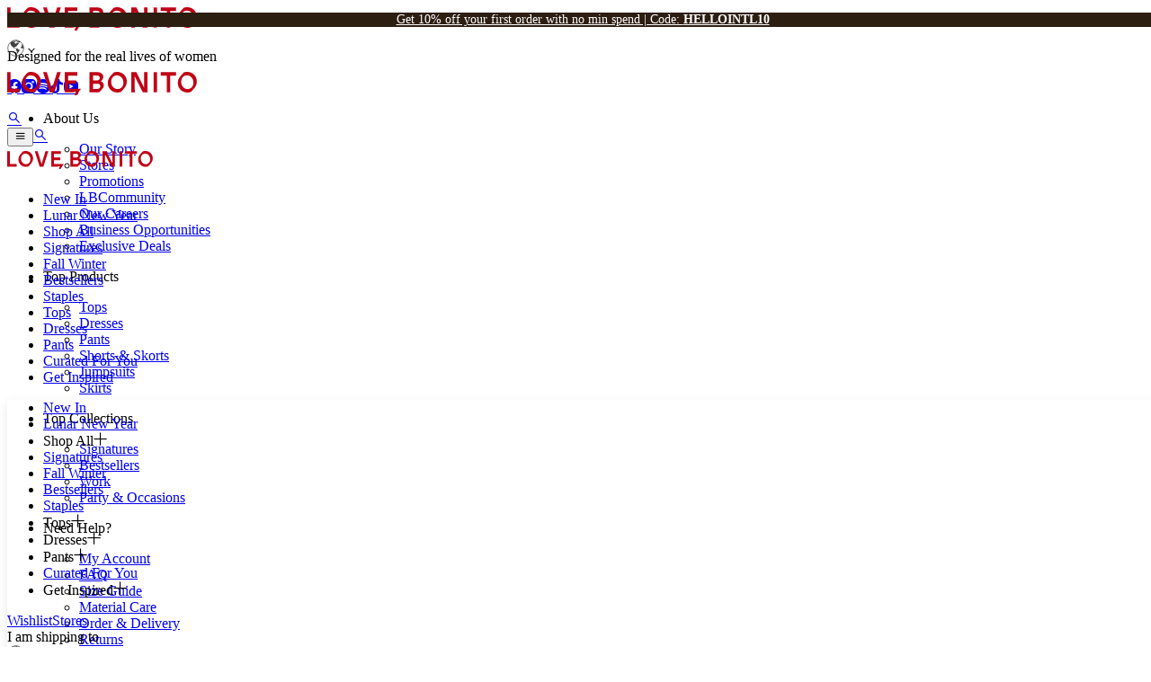

--- FILE ---
content_type: text/html; charset=utf-8
request_url: https://www.lovebonito.com/intl/tagitha-notch-front-peplum-top.html
body_size: 35182
content:
<!DOCTYPE html><html lang="en" class="__variable_bf0dde __variable_f367f3 font-primary" data-sentry-component="RootLayout" data-sentry-source-file="layout.tsx"><head><meta charSet="utf-8"/><meta name="viewport" content="width=device-width, initial-scale=1"/><link rel="preload" as="image" href="/logo.svg" fetchPriority="high"/><link rel="stylesheet" href="/_next/static/css/cbde582ca77cc67c.css" data-precedence="next"/><link rel="stylesheet" href="/_next/static/css/08c1d486289c75a8.css" data-precedence="next"/><link rel="stylesheet" href="/_next/static/css/bc2596fb9eac75f1.css" data-precedence="next"/><link rel="stylesheet" href="/_next/static/css/945511bd72a9f44e.css" data-precedence="next"/><link rel="stylesheet" href="/_next/static/css/b1019a5a18ab9bbe.css" data-precedence="next"/><link rel="stylesheet" href="/_next/static/css/5354c387812a485b.css" data-precedence="next"/><link rel="stylesheet" href="/_next/static/css/89ccd185bc715cda.css" data-precedence="next"/><link rel="stylesheet" href="/_next/static/css/3f00a89566480285.css" data-precedence="next"/><link rel="stylesheet" href="/_next/static/css/4e7f57308ba1f88e.css" data-precedence="next"/><link rel="stylesheet" href="/_next/static/css/da961bfdebebc3b7.css" data-precedence="next"/><link rel="stylesheet" href="/_next/static/css/9bed0dfd608b5c4e.css" data-precedence="next"/><link rel="stylesheet" href="/_next/static/css/99cd275873b64f1f.css" data-precedence="next"/><link rel="stylesheet" href="/_next/static/css/dab1454a682528a8.css" data-precedence="next"/><link rel="stylesheet" href="/_next/static/css/160554738dc8fd7e.css" data-precedence="next"/><link rel="stylesheet" href="/_next/static/css/e0039ef2823d34ca.css" data-precedence="next"/><link rel="preload" as="script" fetchPriority="low" href="/_next/static/chunks/webpack-e9f28c20cb61f96b.js"/><script src="/_next/static/chunks/115240dc-990a2c1eddefd0dd.js" async=""></script><script src="/_next/static/chunks/d606908b-6b923629f3ef4be8.js" async=""></script><script src="/_next/static/chunks/7503-96164560202c5643.js" async=""></script><script src="/_next/static/chunks/main-app-1714775643349fa8.js" async=""></script><script src="/_next/static/chunks/4823-fb8d3fe0340ca2c5.js" async=""></script><script src="/_next/static/chunks/91-b4f0613fb1c94ca7.js" async=""></script><script src="/_next/static/chunks/1831-8e55ece63cc22e9c.js" async=""></script><script src="/_next/static/chunks/5555-d191ceadc8580138.js" async=""></script><script src="/_next/static/chunks/1884-5c699e0a71a4cb22.js" async=""></script><script src="/_next/static/chunks/app/global-error-b1d1a143284ba11c.js" async=""></script><script src="/_next/static/chunks/3140-57d232dd2314decb.js" async=""></script><script src="/_next/static/chunks/3096-f225ae1690f9d8be.js" async=""></script><script src="/_next/static/chunks/4072-5088d98068e4479f.js" async=""></script><script src="/_next/static/chunks/9873-abb9de5700b329b7.js" async=""></script><script src="/_next/static/chunks/7124-26957c1b533289b4.js" async=""></script><script src="/_next/static/chunks/2693-40fbb5ae4f97101d.js" async=""></script><script src="/_next/static/chunks/1630-d75778b4eba87917.js" async=""></script><script src="/_next/static/chunks/7874-4a4b87e268c7d834.js" async=""></script><script src="/_next/static/chunks/3287-50f0f5e5bade680a.js" async=""></script><script src="/_next/static/chunks/5411-046c43f9c45d31ad.js" async=""></script><script src="/_next/static/chunks/2098-bb89370be539d408.js" async=""></script><script src="/_next/static/chunks/6881-a14bf6480f8aee1b.js" async=""></script><script src="/_next/static/chunks/4816-9a01ef34cbf313b8.js" async=""></script><script src="/_next/static/chunks/8772-b4f628595db169eb.js" async=""></script><script src="/_next/static/chunks/7490-ae0df70b53b5923e.js" async=""></script><script src="/_next/static/chunks/4407-7b7e175ef0d26be6.js" async=""></script><script src="/_next/static/chunks/7163-98eb6046573ec2c7.js" async=""></script><script src="/_next/static/chunks/8150-1db860ad95112d06.js" async=""></script><script src="/_next/static/chunks/6645-3db7c49e761efc55.js" async=""></script><script src="/_next/static/chunks/5311-6445c694bd6f0d59.js" async=""></script><script src="/_next/static/chunks/4200-f6766c7dce5f9d42.js" async=""></script><script src="/_next/static/chunks/3237-b7b0fcdb3396936b.js" async=""></script><script src="/_next/static/chunks/3624-539fd8bd52195431.js" async=""></script><script src="/_next/static/chunks/8287-1b83cf7b8bd6f090.js" async=""></script><script src="/_next/static/chunks/4990-21de6d7c91c724ed.js" async=""></script><script src="/_next/static/chunks/app/layout-908481ef7b2aad23.js" async=""></script><script src="/_next/static/chunks/548-8a4ddcf94be778c0.js" async=""></script><script src="/_next/static/chunks/9098-1d214e001c385bae.js" async=""></script><script src="/_next/static/chunks/app/%5BstoreCode%5D/page-19ec27a69cd30f90.js" async=""></script><script src="/_next/static/chunks/5469-10a81fa37dd4f79f.js" async=""></script><script src="/_next/static/chunks/2856-45355aefc0af0ef6.js" async=""></script><script src="/_next/static/chunks/5627-2b16a5b1edddd773.js" async=""></script><script src="/_next/static/chunks/1101-5e8f56ac6a6423d8.js" async=""></script><script src="/_next/static/chunks/3004-093ac326e1c02910.js" async=""></script><script src="/_next/static/chunks/8335-d75acf046361e8d8.js" async=""></script><script src="/_next/static/chunks/1716-65a5ac200f2dfcbd.js" async=""></script><script src="/_next/static/chunks/app/%5BstoreCode%5D/product/%5B...slug%5D/page-800e60ac618cb81d.js" async=""></script><link rel="preload" href="https://www.googletagmanager.com/gtm.js?id=GTM-5PGHB6X" as="script"/><link rel="preload" href="/resources/icons/sprite.svg" as="image"/><meta name="next-size-adjust" content=""/><script src="/_next/static/chunks/polyfills-42372ed130431b0a.js" noModule=""></script></head><body><div hidden=""><!--$?--><template id="B:0"></template><!--/$--></div><section aria-label="Notifications alt+T" tabindex="-1" aria-live="polite" aria-relevant="additions text" aria-atomic="false"></section><div class="header-container" data-sentry-component="Header" data-sentry-source-file="header-container.tsx"><div class="sitewide-banner h-10" style="background-color:#2d1e12" data-testid="lb-sitewide-banner" data-sentry-component="SitewideBanner" data-sentry-source-file="sitewide-banner.tsx"><div class="banner-container flex h-full items-center justify-center" data-sentry-component="SitewideTransitionWrapper" data-sentry-source-file="sitewide-transition-wrapper.tsx"><div class="absolute right-0 left-0 mx-auto animate-slide-in duration-500"><div class="flex items-center justify-center" data-sentry-component="SitewideText" data-sentry-source-file="sitewide-text.tsx"><div data-testid="rich-text-block-test-id" class="sitewide-text" style="color:#FFFBF5" data-sentry-component="SBRichTextBlock" data-sentry-source-file="sb-richtext-block.tsx"><p textAlign="null"><a uuid="null" target="_self" href="https://www.lovebonito.com/intl/new-in?stock.is_in_stock=true">Get 10% off your first order with no min spend | Code: </a><strong><a uuid="null" target="_self" href="https://www.lovebonito.com/intl/new-in?stock.is_in_stock=true">HELLOINTL10</a></strong></p></div></div></div></div></div><div class="bg-white" data-sentry-component="UtilityBar" data-sentry-source-file="utility-bar.tsx"><div data-testid="lb-header-desktop" class="relative hidden h-[68px] items-center justify-between px-20 lg:flex"><div class="relative" data-testid="lb-country-switcher" data-sentry-component="CountrySwitcher" data-sentry-source-file="country-switcher.tsx"><div class="flex cursor-pointer items-center"><img data-sentry-element="Image" data-sentry-source-file="LBImage.tsx" alt="internet" data-sentry-component="LBImage" fetchPriority="auto" loading="lazy" width="19" height="19" decoding="async" data-nimg="1" class="rounded-full border border-neutral-900 border-solid" style="color:transparent" src="/resources/country_icons/internet.svg"/><span class="paragraph-1 ml-2"></span><i class="lb-icon-chevron-down ml-1 h-3 w-3 cursor-pointer"></i></div></div><a class="-translate-x-1/2 absolute left-1/2 transform max-[1200px]:relative max-[1200px]:left-0 max-[1200px]:w-full max-[1200px]:translate-x-0" aria-label="Go back home" data-testid="lb-header-logo-desktop" data-sentry-element="Link" data-sentry-source-file="LbLink.tsx" data-sentry-component="LbLink" href="/intl"><img data-sentry-element="Image" data-sentry-source-file="LBImage.tsx" alt="logo" data-sentry-component="LBImage" fetchPriority="high" width="211" height="52" decoding="async" data-nimg="1" class="float-none max-[1200px]:float-right max-[1200px]:mr-5" style="color:transparent" src="/logo.svg"/></a><div class="flex items-center justify-end gap-4"><a data-testid="lb-header-search-icon-desktop" aria-label="Search items" data-sentry-element="Link" data-sentry-component="LbLink" data-sentry-source-file="LbLink.tsx" href="/intl/search"><i class="lb-icon-search cursor-pointer text-2xl text-brown lg:mr-2"></i></a></div></div><div class="flex h-16 items-center justify-between px-5 lg:hidden" data-testid="lb-header-mobile"><div class="flex flex-[2_1]"><button role="button" aria-label="menu-button-mobile" data-testid="lb-megamenu-sidebar-mobile"><i class="cursor-pointer text-2xl text-brown lb-icon-menu"></i></button><a class="ml-[15px]" aria-label="Search items" data-testid="lb-header-search-icon-mobile" data-sentry-element="Link" data-sentry-component="LbLink" data-sentry-source-file="LbLink.tsx" href="/intl/search"><i class="lb-icon-search cursor-pointer text-2xl text-brown"></i></a></div><a class="flex flex-auto justify-center" aria-label="Go back home" data-testid="lb-header-logo-mobile" data-sentry-element="Link" data-sentry-source-file="LbLink.tsx" data-sentry-component="LbLink" href="/intl"><img data-sentry-element="Image" data-sentry-source-file="LBImage.tsx" alt="logo" data-sentry-component="LBImage" fetchPriority="high" width="162" height="30" decoding="async" data-nimg="1" style="color:transparent" src="/logo.svg"/></a><div class="flex flex-[2_1] items-center justify-end"></div></div></div><div class="hidden lg:block"><nav class="relative flex items-center justify-between bg-white p-4 lg:px-24 lg:py-[18px]" data-testid="lb-megamenu-nav" data-sentry-component="MegaMenuDesktop" data-sentry-source-file="mega-menu-desktop.tsx"><div class="flex flex-1 justify-center"><ul class="md:flex"><li class="px-2.5" data-testid="lb-megamenu-nav-opt-New In"><a class="paragraph-2 relative py-5 tracking-theme" href="/intl/new-in?stock.is_in_stock=true"><span class="styles_categoryname__vHb0J">New In<span class="styles_categoryline__lxB_g"></span></span></a></li><li class="px-2.5" data-testid="lb-megamenu-nav-opt-Lunar New Year"><a class="paragraph-2 relative py-5 tracking-theme" href="/intl/lunar-new-year?stock.is_in_stock=true"><span class="styles_categoryname__vHb0J">Lunar New Year<span class="styles_categoryline__lxB_g"></span></span></a></li><li class="px-2.5" data-testid="lb-megamenu-nav-opt-Shop All"><a class="paragraph-2 relative py-5 tracking-theme" href="/intl/shop-all?stock.is_in_stock=true"><span class="styles_categoryname__vHb0J">Shop All<span class="styles_categoryline__lxB_g"></span></span></a></li><li class="px-2.5" data-testid="lb-megamenu-nav-opt-Signatures"><a class="paragraph-2 relative py-5 tracking-theme" href="/intl/shop-all/highlights/signatures?stock.is_in_stock=true"><span class="styles_categoryname__vHb0J">Signatures<span class="styles_categoryline__lxB_g"></span></span></a></li><li class="px-2.5" data-testid="lb-megamenu-nav-opt-Fall Winter"><a class="paragraph-2 relative py-5 tracking-theme" href="/intl/shop-all/highlights/fall-winter-wear?stock.is_in_stock=true"><span class="styles_categoryname__vHb0J">Fall Winter<span class="styles_categoryline__lxB_g"></span></span></a></li><li class="px-2.5" data-testid="lb-megamenu-nav-opt-Bestsellers"><a class="paragraph-2 relative py-5 tracking-theme" href="/intl/shop-all/highlights/international-bestsellers?stock.is_in_stock=true"><span class="styles_categoryname__vHb0J">Bestsellers<span class="styles_categoryline__lxB_g"></span></span></a></li><li class="px-2.5" data-testid="lb-megamenu-nav-opt-Staples"><a class="paragraph-2 relative py-5 tracking-theme" href="/intl/shop-all/highlights/staples?stock.is_in_stock=true"><span class="styles_categoryname__vHb0J">Staples<span class="styles_categoryline__lxB_g"></span></span></a></li><li class="px-2.5" data-testid="lb-megamenu-nav-opt-Tops"><a class="paragraph-2 relative py-5 tracking-theme" href="/intl/shop-all/tops-bottoms/tops?stock.is_in_stock=true"><span class="styles_categoryname__vHb0J">Tops<span class="styles_categoryline__lxB_g"></span></span></a></li><li class="px-2.5" data-testid="lb-megamenu-nav-opt-Dresses"><a class="paragraph-2 relative py-5 tracking-theme" href="/intl/shop-all/dresses-one-pieces/dresses?stock.is_in_stock=true"><span class="styles_categoryname__vHb0J">Dresses<span class="styles_categoryline__lxB_g"></span></span></a></li><li class="px-2.5" data-testid="lb-megamenu-nav-opt-Pants"><a class="paragraph-2 relative py-5 tracking-theme" href="/intl/shop-all/tops-bottoms/pants?stock.is_in_stock=true"><span class="styles_categoryname__vHb0J">Pants<span class="styles_categoryline__lxB_g"></span></span></a></li><li class="px-2.5" data-testid="lb-megamenu-nav-opt-Curated For You"><a class="paragraph-2 relative py-5 tracking-theme" href="/intl/curated-for-you"><span class="styles_categoryname__vHb0J">Curated For You<span class="styles_categoryline__lxB_g"></span></span></a></li><li class="px-2.5" data-testid="lb-megamenu-nav-opt-Get Inspired"><a class="paragraph-2 relative py-5 tracking-theme" href="/intl/global/style-edit"><span class="styles_categoryname__vHb0J">Get Inspired<span class="styles_categoryline__lxB_g"></span></span></a></li></ul></div></nav></div><div class="block lg:hidden"><div data-sentry-component="MegaMenuMobile" data-sentry-source-file="index.tsx"><div class="fixed h-[calc(100%-104px)] bg-gray/70 transition-all duration-300 ease-in-out width-0 opacity-0"></div><aside class="mega-menu-mobile fixed top-[99px] h-[calc(100%-99px)] w-[calc(100%-25px)] flex flex-col bg-white text-bold-brown transition-all duration-500 ease-in-out -translate-x-full"><div class="relative border-b bg-white px-4 pt-4 pb-2.5"></div><div class="mega-menu-mobile-categories overflow-y-auto"><ul class="m-2.5" data-sentry-component="MenuList" data-sentry-source-file="menu-list.tsx"><li class="border-b p-4 font-secondary font-semibold text-bold-brown" data-sentry-component="MenuItem" data-sentry-source-file="menu-item.tsx"><a class="childess-menu-item block" data-sentry-element="Link" data-sentry-component="LbLink" data-sentry-source-file="LbLink.tsx" href="/intl/new-in?stock.is_in_stock=true">New In</a></li><li class="border-b p-4 font-secondary font-semibold text-bold-brown" data-sentry-component="MenuItem" data-sentry-source-file="menu-item.tsx"><a class="childess-menu-item block" data-sentry-element="Link" data-sentry-component="LbLink" data-sentry-source-file="LbLink.tsx" href="/intl/lunar-new-year?stock.is_in_stock=true">Lunar New Year</a></li><li class="border-b p-4 font-secondary font-semibold text-bold-brown" data-sentry-component="MenuItem" data-sentry-source-file="menu-item.tsx"><div class="flex items-center" data-testid="parent-menu-item"><span class="flex-1">Shop All</span><i class="lb-icon-add text-150 text-neutral-700"></i></div></li><li class="border-b p-4 font-secondary font-semibold text-bold-brown" data-sentry-component="MenuItem" data-sentry-source-file="menu-item.tsx"><a class="childess-menu-item block" data-sentry-element="Link" data-sentry-component="LbLink" data-sentry-source-file="LbLink.tsx" href="/intl/shop-all/highlights/signatures?stock.is_in_stock=true">Signatures</a></li><li class="border-b p-4 font-secondary font-semibold text-bold-brown" data-sentry-component="MenuItem" data-sentry-source-file="menu-item.tsx"><a class="childess-menu-item block" data-sentry-element="Link" data-sentry-component="LbLink" data-sentry-source-file="LbLink.tsx" href="/intl/shop-all/highlights/fall-winter-wear?stock.is_in_stock=true">Fall Winter</a></li><li class="border-b p-4 font-secondary font-semibold text-bold-brown" data-sentry-component="MenuItem" data-sentry-source-file="menu-item.tsx"><a class="childess-menu-item block" data-sentry-element="Link" data-sentry-component="LbLink" data-sentry-source-file="LbLink.tsx" href="/intl/shop-all/highlights/international-bestsellers?stock.is_in_stock=true">Bestsellers</a></li><li class="border-b p-4 font-secondary font-semibold text-bold-brown" data-sentry-component="MenuItem" data-sentry-source-file="menu-item.tsx"><a class="childess-menu-item block" data-sentry-element="Link" data-sentry-component="LbLink" data-sentry-source-file="LbLink.tsx" href="/intl/shop-all/highlights/staples?stock.is_in_stock=true">Staples</a></li><li class="border-b p-4 font-secondary font-semibold text-bold-brown" data-sentry-component="MenuItem" data-sentry-source-file="menu-item.tsx"><div class="flex items-center" data-testid="parent-menu-item"><span class="flex-1">Tops</span><i class="lb-icon-add text-150 text-neutral-700"></i></div></li><li class="border-b p-4 font-secondary font-semibold text-bold-brown" data-sentry-component="MenuItem" data-sentry-source-file="menu-item.tsx"><div class="flex items-center" data-testid="parent-menu-item"><span class="flex-1">Dresses</span><i class="lb-icon-add text-150 text-neutral-700"></i></div></li><li class="border-b p-4 font-secondary font-semibold text-bold-brown" data-sentry-component="MenuItem" data-sentry-source-file="menu-item.tsx"><div class="flex items-center" data-testid="parent-menu-item"><span class="flex-1">Pants</span><i class="lb-icon-add text-150 text-neutral-700"></i></div></li><li class="border-b p-4 font-secondary font-semibold text-bold-brown" data-sentry-component="MenuItem" data-sentry-source-file="menu-item.tsx"><a class="childess-menu-item block" data-sentry-element="Link" data-sentry-component="LbLink" data-sentry-source-file="LbLink.tsx" href="/intl/curated-for-you">Curated For You</a></li><li class="border-b p-4 font-secondary font-semibold text-bold-brown" data-sentry-component="MenuItem" data-sentry-source-file="menu-item.tsx"><div class="flex items-center" data-testid="parent-menu-item"><span class="flex-1">Get Inspired</span><i class="lb-icon-add text-150 text-neutral-700"></i></div></li></ul><div class="bg-white-fresh px-10 text-sm"><a class="block py-4" data-testid="wishlist" data-sentry-element="Link" data-sentry-source-file="LbLink.tsx" data-sentry-component="LbLink" href="/intl/my-account?page=my-wishlist">Wishlist</a><a class="block py-4" data-testid="stores" data-sentry-element="Link" data-sentry-source-file="LbLink.tsx" data-sentry-component="LbLink" href="/intl/global/stores">Stores</a><div class="flex items-center py-4"><span class="mr-2">I am shipping to </span><div class="relative" data-testid="lb-country-switcher" data-sentry-component="CountrySwitcher" data-sentry-source-file="country-switcher.tsx"><div class="flex cursor-pointer items-center"><img data-sentry-element="Image" data-sentry-source-file="LBImage.tsx" alt="internet" data-sentry-component="LBImage" fetchPriority="auto" loading="lazy" width="19" height="19" decoding="async" data-nimg="1" class="rounded-full border border-neutral-900 border-solid" style="color:transparent" src="/resources/country_icons/internet.svg"/><span class="paragraph-1 ml-2"></span><i class="lb-icon-chevron-down ml-1 h-3 w-3 cursor-pointer"></i></div></div></div></div></div></aside></div></div></div><div class="mt-[105px] lg:mt-[165px]" data-sentry-component="AppContainer" data-sentry-source-file="app-container.tsx"><!--$--><!--/$--><!--$?--><template id="B:1"></template><div class="flex w-full flex-1 flex-col items-center px-20" data-sentry-component="Loading" data-sentry-source-file="loading.tsx"><div class="animate-pulse bg-neutral-100 h-80 w-full flex-row items-center justify-center p-6 lg:h-96" data-sentry-element="Skeleton" data-sentry-source-file="skeleton.tsx" data-sentry-component="Skeleton"></div><div class="animate-pulse bg-neutral-100 mt-5 h-80 w-full flex-row items-center justify-center p-6 lg:h-96" data-sentry-element="Skeleton" data-sentry-source-file="skeleton.tsx" data-sentry-component="Skeleton"></div></div><!--/$--></div><footer class="min-h-[1059px] w-full lg:min-h-[608px]" data-testid="lb-loyalty-footer" data-sentry-component="Footer" data-sentry-source-file="footer-container.tsx"><section class="flex flex-col items-center justify-between border-b px-5 py-8 lg:flex-row lg:px-20 lg:py-10"><div class="mb-8 flex flex-col items-center lg:mb-0 lg:items-start"><a data-sentry-element="Link" data-sentry-source-file="LbLink.tsx" data-sentry-component="LbLink" href="/intl"><svg xmlns="http://www.w3.org/2000/svg" width="211" height="26" viewBox="0 0 211 26" fill="none" data-sentry-element="svg" data-sentry-source-file="footer-container.tsx"><g clip-path="url(#clip0_2065_2626)" data-sentry-element="g" data-sentry-source-file="footer-container.tsx"><path fill-rule="evenodd" clip-rule="evenodd" d="M0 22.645V0.318893H3.80444V18.8176H13.6959V22.645H0Z" fill="#C10016" data-sentry-element="path" data-sentry-source-file="footer-container.tsx"></path><path fill-rule="evenodd" clip-rule="evenodd" d="M33.6574 11.8965C33.6574 6.53862 29.7009 3.82732 26.353 3.82732C23.279 3.82732 20.0833 6.09172 20.0833 11.0674C20.0833 16.3298 23.6747 19.1366 27.1747 19.1366C30.3401 19.1366 33.6574 16.8085 33.6574 11.8965ZM16.2786 12.3428C16.2786 9.02606 17.7092 6.28293 20.0833 3.69975L22.731 0.797506C23.492 0.382704 24.953 0 26.8096 0C32.3488 0 37.4621 4.27394 37.4621 10.6847C37.4621 13.8739 36.2139 16.5534 33.5965 19.3599L30.9485 22.2303C29.8835 22.7409 28.2399 22.9639 26.7181 22.9639C21.4224 22.9639 16.2786 18.6584 16.2786 12.3428Z" fill="#C10016" data-sentry-element="path" data-sentry-source-file="footer-container.tsx"></path><path fill-rule="evenodd" clip-rule="evenodd" d="M47.0373 22.645L39.9153 0.318893H44.0851L49.8071 19.0089L55.4985 0.318893H59.6071L52.4854 22.645H47.0373Z" fill="#C10016" data-sentry-element="path" data-sentry-source-file="footer-container.tsx"></path><path fill-rule="evenodd" clip-rule="evenodd" d="M100.645 18.8814C102.531 18.8814 103.566 17.4778 103.566 15.9473C103.566 14.4162 102.531 13.1724 100.34 13.1724H95.4097V18.8814H100.645ZM95.4097 4.08264V9.5047H100.066C101.953 9.5047 102.958 8.1651 102.958 6.79367C102.958 5.26258 101.953 4.08264 100.066 4.08264H95.4097ZM104.236 10.4934C106.062 11.2267 107.431 12.9811 107.431 14.8947C107.431 16.84 106.64 17.9884 104.784 19.9661L102.227 22.645H91.6053V0.31897H100.401C104.875 0.31897 106.823 3.12547 106.823 5.48589C106.823 7.36759 105.879 8.70719 104.936 9.72774L104.236 10.4934Z" fill="#C10016" data-sentry-element="path" data-sentry-source-file="footer-container.tsx"></path><path fill-rule="evenodd" clip-rule="evenodd" d="M129.247 11.8965C129.247 6.53862 125.291 3.82732 121.943 3.82732C118.869 3.82732 115.673 6.09172 115.673 11.0674C115.673 16.3298 119.264 19.1366 122.764 19.1366C125.93 19.1366 129.247 16.8085 129.247 11.8965ZM111.868 12.3428C111.868 9.02606 113.299 6.28293 115.673 3.69975L118.321 0.797506C119.082 0.382704 120.543 0 122.399 0C127.938 0 133.052 4.27394 133.052 10.6847C133.052 13.8739 131.804 16.5534 129.186 19.3599L126.538 22.2303C125.473 22.7409 123.83 22.9639 122.308 22.9639C117.012 22.9639 111.868 18.6584 111.868 12.3428Z" fill="#C10016" data-sentry-element="path" data-sentry-source-file="footer-container.tsx"></path><path fill-rule="evenodd" clip-rule="evenodd" d="M152.168 0.318924H155.973V22.645H150.768L141.667 4.52895L141.911 22.645H138.107V0.318924H143.616L152.381 17.765L152.168 0.318924Z" fill="#C10016" data-sentry-element="path" data-sentry-source-file="footer-container.tsx"></path><path fill-rule="evenodd" clip-rule="evenodd" d="M162.848 22.645H166.653V0.31897H162.848V22.645Z" fill="#C10016" data-sentry-element="path" data-sentry-source-file="footer-container.tsx"></path><path fill-rule="evenodd" clip-rule="evenodd" d="M177.417 22.645V4.14621H170.782V0.318893H187.826V4.14621H181.221V22.645H177.417Z" fill="#C10016" data-sentry-element="path" data-sentry-source-file="footer-container.tsx"></path><path fill-rule="evenodd" clip-rule="evenodd" d="M207.085 11.8965C207.085 6.53862 203.128 3.82732 199.78 3.82732C196.706 3.82732 193.51 6.09172 193.51 11.0674C193.51 16.3298 197.102 19.1366 200.602 19.1366C203.767 19.1366 207.085 16.8085 207.085 11.8965ZM189.706 12.3428C189.706 9.02606 191.136 6.28293 193.51 3.69975L196.158 0.797506C196.919 0.382704 198.38 0 200.236 0C205.776 0 210.889 4.27394 210.889 10.6847C210.889 13.8739 209.641 16.5534 207.024 19.3599L204.376 22.2303C203.311 22.7409 201.667 22.9639 200.145 22.9639C194.85 22.9639 189.706 18.6584 189.706 12.3428Z" fill="#C10016" data-sentry-element="path" data-sentry-source-file="footer-container.tsx"></path><path fill-rule="evenodd" clip-rule="evenodd" d="M81.9083 18.8172H67.6822V13.2361H76.8118V9.5684H67.6822V4.14635H77.8771V0.319031H63.8786V22.6451L72.9724 22.6454C74.6482 22.6454 75.9609 21.9332 76.3641 21.5217L74.8028 26H77.3692L81.9083 18.8172Z" fill="#C10016" data-sentry-element="path" data-sentry-source-file="footer-container.tsx"></path></g><defs data-sentry-element="defs" data-sentry-source-file="footer-container.tsx"><clipPath id="clip0_2065_2626" data-sentry-element="clipPath" data-sentry-source-file="footer-container.tsx"><rect width="211" height="26" fill="white" data-sentry-element="rect" data-sentry-source-file="footer-container.tsx"></rect></clipPath></defs></svg></a><p class="paragraph-2 mt-3 text-center text-neutral-900">Designed for the real lives of women</p></div><div class="flex items-center gap-8"><a aria-label="Link to facebook account" target="_blank" href="https://www.facebook.com/lovebonito/"><i class="lb-icon-facebook text-[28px]"></i></a><a aria-label="Link to instagram account" target="_blank" href="https://www.instagram.com/lovebonito/"><i class="lb-icon-instagram text-[28px]"></i></a><a aria-label="Link to spotify account" target="_blank" href="https://open.spotify.com/user/lovebonitomusic"><i class="lb-icon-spotify text-[28px]"></i></a><a aria-label="Link to tiktok account" target="_blank" href="https://www.tiktok.com/@lovebonito"><i class="lb-icon-tiktok text-[28px]"></i></a><a aria-label="Link to youtube account" target="_blank" href="https://www.youtube.com/channel/UClFWjOkFAPFf_tEW27Yom8A"><i class="lb-icon-youtube text-[28px]"></i></a></div></section><section class="flex flex-col justify-between px-5 py-10 lg:flex-row lg:px-20 lg:py-12"><ul class="hidden flex-row gap-10 lg:flex"><li><p class="title-1 mb-5 text-neutral-900">About Us</p><ul class="pt-3"><li class="mb-3 flex h-[21px] items-center"><a class="paragraph-2 text-neutral-700 leading-[17px]" data-sentry-element="Link" data-sentry-component="LbLink" data-sentry-source-file="LbLink.tsx" href="/intl/global/about-us">Our Story</a></li><li class="mb-3 flex h-[21px] items-center"><a class="paragraph-2 text-neutral-700 leading-[17px]" data-sentry-element="Link" data-sentry-component="LbLink" data-sentry-source-file="LbLink.tsx" href="/intl/global/stores">Stores</a></li><li class="mb-3 flex h-[21px] items-center"><a class="paragraph-2 text-neutral-700 leading-[17px]" data-sentry-element="Link" data-sentry-component="LbLink" data-sentry-source-file="LbLink.tsx" href="/intl/pages/promotions">Promotions</a></li><li class="mb-3 flex h-[21px] items-center"><a class="paragraph-2 text-neutral-700 leading-[17px]" data-sentry-element="Link" data-sentry-component="LbLink" data-sentry-source-file="LbLink.tsx" href="intl/loyalty-program-lbcommunity">LBCommunity</a></li><li class="mb-3 flex h-[21px] items-center"><a class="paragraph-2 text-neutral-700 leading-[17px]" data-sentry-element="Link" data-sentry-component="LbLink" data-sentry-source-file="LbLink.tsx" href="https://apply.workable.com/lovebonito/">Our Careers</a></li><li class="mb-3 flex h-[21px] items-center"><a class="paragraph-2 text-neutral-700 leading-[17px]" data-sentry-element="Link" data-sentry-component="LbLink" data-sentry-source-file="LbLink.tsx" href="/intl/global/partner-with-love-bonito">Business Opportunities</a></li><li class="mb-3 flex h-[21px] items-center"><a class="paragraph-2 text-neutral-700 leading-[17px]" data-sentry-element="Link" data-sentry-component="LbLink" data-sentry-source-file="LbLink.tsx" href="/intl/pages/lbcommunity-exclusive-deals">Exclusive Deals</a></li></ul></li><li><p class="title-1 mb-5 text-neutral-900">Top Products</p><ul class="pt-3"><li class="mb-3 flex h-[21px] items-center"><a class="paragraph-2 text-neutral-700 leading-[17px]" data-sentry-element="Link" data-sentry-component="LbLink" data-sentry-source-file="LbLink.tsx" href="/intl/shop-all/tops-bottoms/tops?stock.is_in_stock=true">Tops</a></li><li class="mb-3 flex h-[21px] items-center"><a class="paragraph-2 text-neutral-700 leading-[17px]" data-sentry-element="Link" data-sentry-component="LbLink" data-sentry-source-file="LbLink.tsx" href="/intl/shop-all/dresses-one-pieces/dresses?stock.is_in_stock=true">Dresses</a></li><li class="mb-3 flex h-[21px] items-center"><a class="paragraph-2 text-neutral-700 leading-[17px]" data-sentry-element="Link" data-sentry-component="LbLink" data-sentry-source-file="LbLink.tsx" href="/intl/shop-all/tops-bottoms/pants?stock.is_in_stock=true">Pants</a></li><li class="mb-3 flex h-[21px] items-center"><a class="paragraph-2 text-neutral-700 leading-[17px]" data-sentry-element="Link" data-sentry-component="LbLink" data-sentry-source-file="LbLink.tsx" href="/intl/shop-all/tops-bottoms/shorts-skorts?stock.is_in_stock=true">Shorts &amp; Skorts</a></li><li class="mb-3 flex h-[21px] items-center"><a class="paragraph-2 text-neutral-700 leading-[17px]" data-sentry-element="Link" data-sentry-component="LbLink" data-sentry-source-file="LbLink.tsx" href="/intl/shop-all/dresses-one-pieces/jumpsuits-rompers?stock.is_in_stock=true">Jumpsuits</a></li><li class="mb-3 flex h-[21px] items-center"><a class="paragraph-2 text-neutral-700 leading-[17px]" data-sentry-element="Link" data-sentry-component="LbLink" data-sentry-source-file="LbLink.tsx" href="/intl/shop-all/tops-bottoms/skirts?stock.is_in_stock=true">Skirts</a></li></ul></li><li><p class="title-1 mb-5 text-neutral-900">Top Collections</p><ul class="pt-3"><li class="mb-3 flex h-[21px] items-center"><a class="paragraph-2 text-neutral-700 leading-[17px]" data-sentry-element="Link" data-sentry-component="LbLink" data-sentry-source-file="LbLink.tsx" href="/intl/shop-all/highlights/signatures?stock.is_in_stock=true">Signatures</a></li><li class="mb-3 flex h-[21px] items-center"><a class="paragraph-2 text-neutral-700 leading-[17px]" data-sentry-element="Link" data-sentry-component="LbLink" data-sentry-source-file="LbLink.tsx" href="/intl/shop-all/highlights/international-bestsellers?stock.is_in_stock=true">Bestsellers</a></li><li class="mb-3 flex h-[21px] items-center"><a class="paragraph-2 text-neutral-700 leading-[17px]" data-sentry-element="Link" data-sentry-component="LbLink" data-sentry-source-file="LbLink.tsx" href="/intl/shop-all/shop-by-occasion/work?stock.is_in_stock=true">Work</a></li><li class="mb-3 flex h-[21px] items-center"><a class="paragraph-2 text-neutral-700 leading-[17px]" data-sentry-element="Link" data-sentry-component="LbLink" data-sentry-source-file="LbLink.tsx" href="/intl/shop-all/shop-by-occasion/party-occasions?stock.is_in_stock=true">Party &amp; Occasions</a></li></ul></li><li><p class="title-1 mb-5 text-neutral-900">Need Help?</p><ul class="pt-3"><li class="mb-3 flex h-[21px] items-center"><a class="paragraph-2 text-neutral-700 leading-[17px]" data-sentry-element="Link" data-sentry-component="LbLink" data-sentry-source-file="LbLink.tsx" href="/intl/my-account?page=my-profile">My Account</a></li><li class="mb-3 flex h-[21px] items-center"><a class="paragraph-2 text-neutral-700 leading-[17px]" data-sentry-element="Link" data-sentry-component="LbLink" data-sentry-source-file="LbLink.tsx" href="https://www.lovebonito.com/intl/faq">FAQ</a></li><li class="mb-3 flex h-[21px] items-center"><a class="paragraph-2 text-neutral-700 leading-[17px]" data-sentry-element="Link" data-sentry-component="LbLink" data-sentry-source-file="LbLink.tsx" href="/intl/global/general-size-charts">Size Guide</a></li><li class="mb-3 flex h-[21px] items-center"><a class="paragraph-2 text-neutral-700 leading-[17px]" data-sentry-element="Link" data-sentry-component="LbLink" data-sentry-source-file="LbLink.tsx" href="/intl/global/material-care">Material Care</a></li><li class="mb-3 flex h-[21px] items-center"><a class="paragraph-2 text-neutral-700 leading-[17px]" data-sentry-element="Link" data-sentry-component="LbLink" data-sentry-source-file="LbLink.tsx" href="https://www.lovebonito.com/intl/faq?categoryId=4690229094553&amp;sectionId=4691627070105">Order &amp; Delivery</a></li><li class="mb-3 flex h-[21px] items-center"><a class="paragraph-2 text-neutral-700 leading-[17px]" data-sentry-element="Link" data-sentry-component="LbLink" data-sentry-source-file="LbLink.tsx" href="https://www.lovebonito.com/intl/faq?categoryId=4690271339673&amp;sectionId=4694277022745&amp;articleId=4694281127193">Returns</a></li><li class="mb-3 flex h-[21px] items-center"><a class="paragraph-2 text-neutral-700 leading-[17px]" data-sentry-element="Link" data-sentry-component="LbLink" data-sentry-source-file="LbLink.tsx" href="https://www.lovebonito.com/intl/faq?categoryId=4690267549337&amp;sectionId=4692774242329&amp;articleId=4692950746137">Payment Modes</a></li><li class="mb-3 flex h-[21px] items-center"><a class="paragraph-2 text-neutral-700 leading-[17px]" data-sentry-element="Link" data-sentry-component="LbLink" data-sentry-source-file="LbLink.tsx" href="/intl/contact-us">Contact Us</a></li></ul></li></ul><section class="mb-8 flex-col lg:mb-0 lg:ml-16 lg:flex-row"><div class="mt-4 flex flex-col" data-sentry-component="FooterAcceptedPayments" data-sentry-source-file="footer-accepted-payments.tsx"><p class="paragraph-1 mb-4">We Accept</p><div class="flex flex-row flex-wrap items-center gap-4" data-testid="supported-payment-methods"><svg class="inline self-center h-6 w-8" data-sentry-element="svg" data-sentry-component="SpriteIcon" data-sentry-source-file="sprite-icon.tsx"><use xlink:href="/resources/icons/sprite.svg#visa" data-sentry-element="use" data-sentry-source-file="sprite-icon.tsx"></use></svg><svg class="inline self-center h-6 w-10" data-sentry-element="svg" data-sentry-component="SpriteIcon" data-sentry-source-file="sprite-icon.tsx"><use xlink:href="/resources/icons/sprite.svg#mastercard" data-sentry-element="use" data-sentry-source-file="sprite-icon.tsx"></use></svg><svg class="inline self-center h-6 w-10" data-sentry-element="svg" data-sentry-component="SpriteIcon" data-sentry-source-file="sprite-icon.tsx"><use xlink:href="/resources/icons/sprite.svg#applepay" data-sentry-element="use" data-sentry-source-file="sprite-icon.tsx"></use></svg><svg class="inline self-center h-6 w-10" data-sentry-element="svg" data-sentry-component="SpriteIcon" data-sentry-source-file="sprite-icon.tsx"><use xlink:href="/resources/icons/sprite.svg#american-express" data-sentry-element="use" data-sentry-source-file="sprite-icon.tsx"></use></svg><svg class="inline self-center h-6 w-[72px]" data-sentry-element="svg" data-sentry-component="SpriteIcon" data-sentry-source-file="sprite-icon.tsx"><use xlink:href="/resources/icons/sprite.svg#paypal" data-sentry-element="use" data-sentry-source-file="sprite-icon.tsx"></use></svg><svg class="inline self-center h-6 w-10" data-sentry-element="svg" data-sentry-component="SpriteIcon" data-sentry-source-file="sprite-icon.tsx"><use xlink:href="/resources/icons/sprite.svg#google-pay" data-sentry-element="use" data-sentry-source-file="sprite-icon.tsx"></use></svg></div></div><div class="mt-4 hidden min-h-12 items-center py-4 lg:flex"><span class="mr-2 text-sm">I am shipping to</span><div class="relative" data-testid="lb-country-switcher" data-sentry-component="CountrySwitcher" data-sentry-source-file="country-switcher.tsx"><div class="flex cursor-pointer items-center"><img data-sentry-element="Image" data-sentry-source-file="LBImage.tsx" alt="internet" data-sentry-component="LBImage" fetchPriority="auto" loading="lazy" width="19" height="19" decoding="async" data-nimg="1" class="rounded-full border border-neutral-900 border-solid" style="color:transparent" src="/resources/country_icons/internet.svg"/><span class="paragraph-1 ml-2 text-sm underline"></span><i class="lb-icon-chevron-down ml-1 h-3 w-3 cursor-pointer"></i></div></div></div></section><div class="block lg:hidden"><div class="" data-sentry-element="Accordion" data-sentry-component="FooterBlockItems" data-sentry-source-file="footer-block-items.tsx" data-orientation="vertical"><div data-state="closed" data-orientation="vertical" class="border-b"><h3 data-orientation="vertical" data-state="closed" class="flex"><button type="button" aria-controls="radix-_R_4pncj9b_" aria-expanded="false" data-state="closed" data-orientation="vertical" id="radix-_R_pncj9b_" class="group flex flex-1 items-center justify-between py-4 font-medium leading-none transition-all" data-radix-collection-item=""><p class="title-1 font-secondary text-neutral-900">About Us</p><i class="lb-icon-angle-down text-muted-foreground shrink-0 text-xs transition-transform duration-200 group-data-[state=open]:rotate-180"></i></button></h3><div data-state="closed" id="radix-_R_4pncj9b_" hidden="" role="region" aria-labelledby="radix-_R_pncj9b_" data-orientation="vertical" class="accordion-content overflow-hidden text-sm transition-all data-[state=closed]:animate-accordion-up data-[state=open]:animate-accordion-down" style="--radix-accordion-content-height:var(--radix-collapsible-content-height);--radix-accordion-content-width:var(--radix-collapsible-content-width)"></div></div><div data-state="closed" data-orientation="vertical" class="border-b"><h3 data-orientation="vertical" data-state="closed" class="flex"><button type="button" aria-controls="radix-_R_59ncj9b_" aria-expanded="false" data-state="closed" data-orientation="vertical" id="radix-_R_19ncj9b_" class="group flex flex-1 items-center justify-between py-4 font-medium leading-none transition-all" data-radix-collection-item=""><p class="title-1 font-secondary text-neutral-900">Top Products</p><i class="lb-icon-angle-down text-muted-foreground shrink-0 text-xs transition-transform duration-200 group-data-[state=open]:rotate-180"></i></button></h3><div data-state="closed" id="radix-_R_59ncj9b_" hidden="" role="region" aria-labelledby="radix-_R_19ncj9b_" data-orientation="vertical" class="accordion-content overflow-hidden text-sm transition-all data-[state=closed]:animate-accordion-up data-[state=open]:animate-accordion-down" style="--radix-accordion-content-height:var(--radix-collapsible-content-height);--radix-accordion-content-width:var(--radix-collapsible-content-width)"></div></div><div data-state="closed" data-orientation="vertical" class="border-b"><h3 data-orientation="vertical" data-state="closed" class="flex"><button type="button" aria-controls="radix-_R_5pncj9b_" aria-expanded="false" data-state="closed" data-orientation="vertical" id="radix-_R_1pncj9b_" class="group flex flex-1 items-center justify-between py-4 font-medium leading-none transition-all" data-radix-collection-item=""><p class="title-1 font-secondary text-neutral-900">Top Collections</p><i class="lb-icon-angle-down text-muted-foreground shrink-0 text-xs transition-transform duration-200 group-data-[state=open]:rotate-180"></i></button></h3><div data-state="closed" id="radix-_R_5pncj9b_" hidden="" role="region" aria-labelledby="radix-_R_1pncj9b_" data-orientation="vertical" class="accordion-content overflow-hidden text-sm transition-all data-[state=closed]:animate-accordion-up data-[state=open]:animate-accordion-down" style="--radix-accordion-content-height:var(--radix-collapsible-content-height);--radix-accordion-content-width:var(--radix-collapsible-content-width)"></div></div><div data-state="closed" data-orientation="vertical" class="border-b"><h3 data-orientation="vertical" data-state="closed" class="flex"><button type="button" aria-controls="radix-_R_69ncj9b_" aria-expanded="false" data-state="closed" data-orientation="vertical" id="radix-_R_29ncj9b_" class="group flex flex-1 items-center justify-between py-4 font-medium leading-none transition-all" data-radix-collection-item=""><p class="title-1 font-secondary text-neutral-900">Need Help?</p><i class="lb-icon-angle-down text-muted-foreground shrink-0 text-xs transition-transform duration-200 group-data-[state=open]:rotate-180"></i></button></h3><div data-state="closed" id="radix-_R_69ncj9b_" hidden="" role="region" aria-labelledby="radix-_R_29ncj9b_" data-orientation="vertical" class="accordion-content overflow-hidden text-sm transition-all data-[state=closed]:animate-accordion-up data-[state=open]:animate-accordion-down" style="--radix-accordion-content-height:var(--radix-collapsible-content-height);--radix-accordion-content-width:var(--radix-collapsible-content-width)"></div></div></div></div><div class="mt-10 flex items-center lg:hidden"><span class="mr-2 text-sm">I am shipping to </span><div class="relative" data-testid="lb-country-switcher" data-sentry-component="CountrySwitcher" data-sentry-source-file="country-switcher.tsx"><div class="flex cursor-pointer items-center"><img data-sentry-element="Image" data-sentry-source-file="LBImage.tsx" alt="internet" data-sentry-component="LBImage" fetchPriority="auto" loading="lazy" width="19" height="19" decoding="async" data-nimg="1" class="rounded-full border border-neutral-900 border-solid" style="color:transparent" src="/resources/country_icons/internet.svg"/><span class="paragraph-1 ml-2 text-sm underline"></span><i class="lb-icon-chevron-down ml-1 h-3 w-3 cursor-pointer"></i></div></div></div></section><section class="flex flex-col justify-between border border-x-0 border-t-neutral-100 bg-cool-pink-50 px-5 pt-7 pb-7 text-neutral-900 lg:flex-row lg:px-20"><p class="paragraph-2 order-2 text-center lg:order-1 lg:text-start">© 2010-<!-- -->2026<!-- -->. Love, Bonito is a registered trademark of LOVEBONITO SINGAPORE PTE. LTD. All rights reserved.</p><div class="order-1 mb-8 flex justify-center gap-10 font-secondary text-sm tracking-theme lg:order-2 lg:mb-0 lg:ml-16 lg:justify-end"><a data-sentry-element="Link" data-sentry-source-file="LbLink.tsx" data-sentry-component="LbLink" href="/intl/pages/terms-and-conditions"><span class="font-secondary text-sm">Terms &amp; Conditions</span></a><a data-sentry-element="Link" data-sentry-source-file="LbLink.tsx" data-sentry-component="LbLink" href="/intl/global/privacy-policy"><span class="font-secondary text-sm">Privacy Policy</span></a></div></section></footer><script>requestAnimationFrame(function(){$RT=performance.now()});</script><script src="/_next/static/chunks/webpack-e9f28c20cb61f96b.js" id="_R_" async=""></script><div hidden id="S:1"><template id="P:2"></template><!--$?--><template id="B:3"></template><!--/$--></div><script>(self.__next_f=self.__next_f||[]).push([0])</script><script>self.__next_f.push([1,"1:\"$Sreact.fragment\"\n3:I[64402,[],\"\"]\n4:I[19328,[],\"\"]\n7:I[44795,[],\"OutletBoundary\"]\n9:I[46698,[],\"AsyncMetadataOutlet\"]\nb:I[44795,[],\"ViewportBoundary\"]\nd:I[44795,[],\"MetadataBoundary\"]\ne:\"$Sreact.suspense\"\n10:I[69397,[\"4823\",\"static/chunks/4823-fb8d3fe0340ca2c5.js\",\"91\",\"static/chunks/91-b4f0613fb1c94ca7.js\",\"1831\",\"static/chunks/1831-8e55ece63cc22e9c.js\",\"5555\",\"static/chunks/5555-d191ceadc8580138.js\",\"1884\",\"static/chunks/1884-5c699e0a71a4cb22.js\",\"4219\",\"static/chunks/app/global-error-b1d1a143284ba11c.js\"],\"default\"]\n:HL[\"/_next/static/media/102986de381413d6-s.p.woff2\",\"font\",{\"crossOrigin\":\"\",\"type\":\"font/woff2\"}]\n:HL[\"/_next/static/media/5a74a2300f02292b-s.p.woff2\",\"font\",{\"crossOrigin\":\"\",\"type\":\"font/woff2\"}]\n:HL[\"/_next/static/media/5ef911e25b0baf2f-s.p.woff2\",\"font\",{\"crossOrigin\":\"\",\"type\":\"font/woff2\"}]\n:HL[\"/_next/static/media/68828f9001e16fd7-s.p.woff2\",\"font\",{\"crossOrigin\":\"\",\"type\":\"font/woff2\"}]\n:HL[\"/_next/static/media/a57bcd6c8d874e45-s.p.woff2\",\"font\",{\"crossOrigin\":\"\",\"type\":\"font/woff2\"}]\n:HL[\"/_next/static/media/e4af272ccee01ff0-s.p.woff2\",\"font\",{\"crossOrigin\":\"\",\"type\":\"font/woff2\"}]\n:HL[\"/_next/static/css/cbde582ca77cc67c.css\",\"style\"]\n:HL[\"/_next/static/css/08c1d486289c75a8.css\",\"style\"]\n:HL[\"/_next/static/css/bc2596fb9eac75f1.css\",\"style\"]\n:HL[\"/_next/static/css/945511bd72a9f44e.css\",\"style\"]\n:HL[\"/_next/static/css/b1019a5a18ab9bbe.css\",\"style\"]\n:HL[\"/_next/static/css/5354c387812a485b.css\",\"style\"]\n:HL[\"/_next/static/css/89ccd185bc715cda.css\",\"style\"]\n:HL[\"/_next/static/css/3f00a89566480285.css\",\"style\"]\n:HL[\"/_next/static/css/4e7f57308ba1f88e.css\",\"style\"]\n:HL[\"/_next/static/css/da961bfdebebc3b7.css\",\"style\"]\n:HL[\"/_next/static/css/9bed0dfd608b5c4e.css\",\"style\"]\n:HL[\"/_next/static/css/99cd275873b64f1f.css\",\"style\"]\n:HL[\"/_next/static/css/dab1454a682528a8.css\",\"style\"]\n:HL[\"/_next/static/css/160554738dc8fd7e.css\",\"style\"]\n:HL[\"/_next/static/css/e0039ef2823d34ca.css\",\"style\"]\n"])</script><script>self.__next_f.push([1,"0:{\"P\":null,\"b\":\"t3oyjMVr3FzLhpEH_H8Qj\",\"p\":\"\",\"c\":[\"\",\"intl\",\"tagitha-notch-front-peplum-top.html\"],\"i\":false,\"f\":[[[\"\",{\"children\":[[\"storeCode\",\"intl\",\"d\"],{\"children\":[\"product\",{\"children\":[[\"slug\",\"tagitha-notch-front-peplum-top.html\",\"c\"],{\"children\":[\"__PAGE__\",{}]}]}]}]},\"$undefined\",\"$undefined\",true],[\"\",[\"$\",\"$1\",\"c\",{\"children\":[[[\"$\",\"link\",\"0\",{\"rel\":\"stylesheet\",\"href\":\"/_next/static/css/cbde582ca77cc67c.css\",\"precedence\":\"next\",\"crossOrigin\":\"$undefined\",\"nonce\":\"$undefined\"}],[\"$\",\"link\",\"1\",{\"rel\":\"stylesheet\",\"href\":\"/_next/static/css/08c1d486289c75a8.css\",\"precedence\":\"next\",\"crossOrigin\":\"$undefined\",\"nonce\":\"$undefined\"}],[\"$\",\"link\",\"2\",{\"rel\":\"stylesheet\",\"href\":\"/_next/static/css/bc2596fb9eac75f1.css\",\"precedence\":\"next\",\"crossOrigin\":\"$undefined\",\"nonce\":\"$undefined\"}],[\"$\",\"link\",\"3\",{\"rel\":\"stylesheet\",\"href\":\"/_next/static/css/945511bd72a9f44e.css\",\"precedence\":\"next\",\"crossOrigin\":\"$undefined\",\"nonce\":\"$undefined\"}],[\"$\",\"link\",\"4\",{\"rel\":\"stylesheet\",\"href\":\"/_next/static/css/b1019a5a18ab9bbe.css\",\"precedence\":\"next\",\"crossOrigin\":\"$undefined\",\"nonce\":\"$undefined\"}],[\"$\",\"link\",\"5\",{\"rel\":\"stylesheet\",\"href\":\"/_next/static/css/5354c387812a485b.css\",\"precedence\":\"next\",\"crossOrigin\":\"$undefined\",\"nonce\":\"$undefined\"}],[\"$\",\"link\",\"6\",{\"rel\":\"stylesheet\",\"href\":\"/_next/static/css/89ccd185bc715cda.css\",\"precedence\":\"next\",\"crossOrigin\":\"$undefined\",\"nonce\":\"$undefined\"}],[\"$\",\"link\",\"7\",{\"rel\":\"stylesheet\",\"href\":\"/_next/static/css/3f00a89566480285.css\",\"precedence\":\"next\",\"crossOrigin\":\"$undefined\",\"nonce\":\"$undefined\"}],[\"$\",\"link\",\"8\",{\"rel\":\"stylesheet\",\"href\":\"/_next/static/css/4e7f57308ba1f88e.css\",\"precedence\":\"next\",\"crossOrigin\":\"$undefined\",\"nonce\":\"$undefined\"}]],\"$L2\"]}],{\"children\":[[\"storeCode\",\"intl\",\"d\"],[\"$\",\"$1\",\"c\",{\"children\":[null,[\"$\",\"$L3\",null,{\"parallelRouterKey\":\"children\",\"error\":\"$undefined\",\"errorStyles\":\"$undefined\",\"errorScripts\":\"$undefined\",\"template\":[\"$\",\"$L4\",null,{}],\"templateStyles\":\"$undefined\",\"templateScripts\":\"$undefined\",\"notFound\":[\"$L5\",[]],\"forbidden\":\"$undefined\",\"unauthorized\":\"$undefined\"}]]}],{\"children\":[\"product\",[\"$\",\"$1\",\"c\",{\"children\":[null,[\"$\",\"$L3\",null,{\"parallelRouterKey\":\"children\",\"error\":\"$undefined\",\"errorStyles\":\"$undefined\",\"errorScripts\":\"$undefined\",\"template\":[\"$\",\"$L4\",null,{}],\"templateStyles\":\"$undefined\",\"templateScripts\":\"$undefined\",\"notFound\":\"$undefined\",\"forbidden\":\"$undefined\",\"unauthorized\":\"$undefined\"}]]}],{\"children\":[[\"slug\",\"tagitha-notch-front-peplum-top.html\",\"c\"],[\"$\",\"$1\",\"c\",{\"children\":[null,[\"$\",\"$L3\",null,{\"parallelRouterKey\":\"children\",\"error\":\"$undefined\",\"errorStyles\":\"$undefined\",\"errorScripts\":\"$undefined\",\"template\":[\"$\",\"$L4\",null,{}],\"templateStyles\":\"$undefined\",\"templateScripts\":\"$undefined\",\"notFound\":\"$undefined\",\"forbidden\":\"$undefined\",\"unauthorized\":\"$undefined\"}]]}],{\"children\":[\"__PAGE__\",[\"$\",\"$1\",\"c\",{\"children\":[\"$L6\",[[\"$\",\"link\",\"0\",{\"rel\":\"stylesheet\",\"href\":\"/_next/static/css/da961bfdebebc3b7.css\",\"precedence\":\"next\",\"crossOrigin\":\"$undefined\",\"nonce\":\"$undefined\"}],[\"$\",\"link\",\"1\",{\"rel\":\"stylesheet\",\"href\":\"/_next/static/css/9bed0dfd608b5c4e.css\",\"precedence\":\"next\",\"crossOrigin\":\"$undefined\",\"nonce\":\"$undefined\"}],[\"$\",\"link\",\"2\",{\"rel\":\"stylesheet\",\"href\":\"/_next/static/css/99cd275873b64f1f.css\",\"precedence\":\"next\",\"crossOrigin\":\"$undefined\",\"nonce\":\"$undefined\"}],[\"$\",\"link\",\"3\",{\"rel\":\"stylesheet\",\"href\":\"/_next/static/css/dab1454a682528a8.css\",\"precedence\":\"next\",\"crossOrigin\":\"$undefined\",\"nonce\":\"$undefined\"}],[\"$\",\"link\",\"4\",{\"rel\":\"stylesheet\",\"href\":\"/_next/static/css/160554738dc8fd7e.css\",\"precedence\":\"next\",\"crossOrigin\":\"$undefined\",\"nonce\":\"$undefined\"}],[\"$\",\"link\",\"5\",{\"rel\":\"stylesheet\",\"href\":\"/_next/static/css/e0039ef2823d34ca.css\",\"precedence\":\"next\",\"crossOrigin\":\"$undefined\",\"nonce\":\"$undefined\"}]],[\"$\",\"$L7\",null,{\"children\":[\"$L8\",[\"$\",\"$L9\",null,{\"promise\":\"$@a\"}]]}]]}],{},null,false]},null,false]},null,false]},null,false]},[[\"$\",\"div\",\"l\",{\"className\":\"flex w-full flex-1 flex-col items-center px-20\",\"data-sentry-component\":\"Loading\",\"data-sentry-source-file\":\"loading.tsx\",\"children\":[[\"$\",\"div\",null,{\"className\":\"animate-pulse bg-neutral-100 h-80 w-full flex-row items-center justify-center p-6 lg:h-96\",\"data-sentry-element\":\"Skeleton\",\"data-sentry-source-file\":\"skeleton.tsx\",\"data-sentry-component\":\"Skeleton\"}],[\"$\",\"div\",null,{\"className\":\"animate-pulse bg-neutral-100 mt-5 h-80 w-full flex-row items-center justify-center p-6 lg:h-96\",\"data-sentry-element\":\"Skeleton\",\"data-sentry-source-file\":\"skeleton.tsx\",\"data-sentry-component\":\"Skeleton\"}]]}],[],[]],false],[\"$\",\"$1\",\"h\",{\"children\":[null,[[\"$\",\"$Lb\",null,{\"children\":\"$Lc\"}],[\"$\",\"meta\",null,{\"name\":\"next-size-adjust\",\"content\":\"\"}]],[\"$\",\"$Ld\",null,{\"children\":[\"$\",\"div\",null,{\"hidden\":true,\"children\":[\"$\",\"$e\",null,{\"fallback\":null,\"children\":\"$Lf\"}]}]}]]}],false]],\"m\":\"$undefined\",\"G\":[\"$10\",[]],\"s\":false,\"S\":false}\n"])</script><script>self.__next_f.push([1,"c:[[\"$\",\"meta\",\"0\",{\"charSet\":\"utf-8\"}],[\"$\",\"meta\",\"1\",{\"name\":\"viewport\",\"content\":\"width=device-width, initial-scale=1\"}]]\n8:null\n5:E{\"digest\":\"NEXT_REDIRECT;replace;/intl/page-not-found;307;\"}\n"])</script><script>self.__next_f.push([1,"11:I[92900,[\"4823\",\"static/chunks/4823-fb8d3fe0340ca2c5.js\",\"91\",\"static/chunks/91-b4f0613fb1c94ca7.js\",\"3140\",\"static/chunks/3140-57d232dd2314decb.js\",\"3096\",\"static/chunks/3096-f225ae1690f9d8be.js\",\"1831\",\"static/chunks/1831-8e55ece63cc22e9c.js\",\"4072\",\"static/chunks/4072-5088d98068e4479f.js\",\"5555\",\"static/chunks/5555-d191ceadc8580138.js\",\"9873\",\"static/chunks/9873-abb9de5700b329b7.js\",\"7124\",\"static/chunks/7124-26957c1b533289b4.js\",\"2693\",\"static/chunks/2693-40fbb5ae4f97101d.js\",\"1630\",\"static/chunks/1630-d75778b4eba87917.js\",\"7874\",\"static/chunks/7874-4a4b87e268c7d834.js\",\"3287\",\"static/chunks/3287-50f0f5e5bade680a.js\",\"5411\",\"static/chunks/5411-046c43f9c45d31ad.js\",\"2098\",\"static/chunks/2098-bb89370be539d408.js\",\"6881\",\"static/chunks/6881-a14bf6480f8aee1b.js\",\"4816\",\"static/chunks/4816-9a01ef34cbf313b8.js\",\"8772\",\"static/chunks/8772-b4f628595db169eb.js\",\"7490\",\"static/chunks/7490-ae0df70b53b5923e.js\",\"4407\",\"static/chunks/4407-7b7e175ef0d26be6.js\",\"7163\",\"static/chunks/7163-98eb6046573ec2c7.js\",\"8150\",\"static/chunks/8150-1db860ad95112d06.js\",\"6645\",\"static/chunks/6645-3db7c49e761efc55.js\",\"5311\",\"static/chunks/5311-6445c694bd6f0d59.js\",\"1884\",\"static/chunks/1884-5c699e0a71a4cb22.js\",\"4200\",\"static/chunks/4200-f6766c7dce5f9d42.js\",\"3237\",\"static/chunks/3237-b7b0fcdb3396936b.js\",\"3624\",\"static/chunks/3624-539fd8bd52195431.js\",\"8287\",\"static/chunks/8287-1b83cf7b8bd6f090.js\",\"4990\",\"static/chunks/4990-21de6d7c91c724ed.js\",\"7177\",\"static/chunks/app/layout-908481ef7b2aad23.js\"],\"GoogleTagManager\"]\n"])</script><script>self.__next_f.push([1,"12:I[15600,[\"4823\",\"static/chunks/4823-fb8d3fe0340ca2c5.js\",\"91\",\"static/chunks/91-b4f0613fb1c94ca7.js\",\"3140\",\"static/chunks/3140-57d232dd2314decb.js\",\"3096\",\"static/chunks/3096-f225ae1690f9d8be.js\",\"1831\",\"static/chunks/1831-8e55ece63cc22e9c.js\",\"4072\",\"static/chunks/4072-5088d98068e4479f.js\",\"5555\",\"static/chunks/5555-d191ceadc8580138.js\",\"9873\",\"static/chunks/9873-abb9de5700b329b7.js\",\"7124\",\"static/chunks/7124-26957c1b533289b4.js\",\"2693\",\"static/chunks/2693-40fbb5ae4f97101d.js\",\"1630\",\"static/chunks/1630-d75778b4eba87917.js\",\"7874\",\"static/chunks/7874-4a4b87e268c7d834.js\",\"3287\",\"static/chunks/3287-50f0f5e5bade680a.js\",\"5411\",\"static/chunks/5411-046c43f9c45d31ad.js\",\"2098\",\"static/chunks/2098-bb89370be539d408.js\",\"6881\",\"static/chunks/6881-a14bf6480f8aee1b.js\",\"4816\",\"static/chunks/4816-9a01ef34cbf313b8.js\",\"8772\",\"static/chunks/8772-b4f628595db169eb.js\",\"7490\",\"static/chunks/7490-ae0df70b53b5923e.js\",\"4407\",\"static/chunks/4407-7b7e175ef0d26be6.js\",\"7163\",\"static/chunks/7163-98eb6046573ec2c7.js\",\"8150\",\"static/chunks/8150-1db860ad95112d06.js\",\"6645\",\"static/chunks/6645-3db7c49e761efc55.js\",\"5311\",\"static/chunks/5311-6445c694bd6f0d59.js\",\"1884\",\"static/chunks/1884-5c699e0a71a4cb22.js\",\"4200\",\"static/chunks/4200-f6766c7dce5f9d42.js\",\"3237\",\"static/chunks/3237-b7b0fcdb3396936b.js\",\"3624\",\"static/chunks/3624-539fd8bd52195431.js\",\"8287\",\"static/chunks/8287-1b83cf7b8bd6f090.js\",\"4990\",\"static/chunks/4990-21de6d7c91c724ed.js\",\"7177\",\"static/chunks/app/layout-908481ef7b2aad23.js\"],\"default\"]\n"])</script><script>self.__next_f.push([1,"13:I[26968,[\"4823\",\"static/chunks/4823-fb8d3fe0340ca2c5.js\",\"91\",\"static/chunks/91-b4f0613fb1c94ca7.js\",\"3140\",\"static/chunks/3140-57d232dd2314decb.js\",\"3096\",\"static/chunks/3096-f225ae1690f9d8be.js\",\"1831\",\"static/chunks/1831-8e55ece63cc22e9c.js\",\"4072\",\"static/chunks/4072-5088d98068e4479f.js\",\"5555\",\"static/chunks/5555-d191ceadc8580138.js\",\"9873\",\"static/chunks/9873-abb9de5700b329b7.js\",\"7124\",\"static/chunks/7124-26957c1b533289b4.js\",\"2693\",\"static/chunks/2693-40fbb5ae4f97101d.js\",\"1630\",\"static/chunks/1630-d75778b4eba87917.js\",\"7874\",\"static/chunks/7874-4a4b87e268c7d834.js\",\"5411\",\"static/chunks/5411-046c43f9c45d31ad.js\",\"2098\",\"static/chunks/2098-bb89370be539d408.js\",\"4816\",\"static/chunks/4816-9a01ef34cbf313b8.js\",\"548\",\"static/chunks/548-8a4ddcf94be778c0.js\",\"9098\",\"static/chunks/9098-1d214e001c385bae.js\",\"5311\",\"static/chunks/5311-6445c694bd6f0d59.js\",\"1884\",\"static/chunks/1884-5c699e0a71a4cb22.js\",\"4200\",\"static/chunks/4200-f6766c7dce5f9d42.js\",\"3237\",\"static/chunks/3237-b7b0fcdb3396936b.js\",\"3624\",\"static/chunks/3624-539fd8bd52195431.js\",\"8627\",\"static/chunks/app/%5BstoreCode%5D/page-19ec27a69cd30f90.js\"],\"default\"]\n"])</script><script>self.__next_f.push([1,"14:I[54121,[\"4823\",\"static/chunks/4823-fb8d3fe0340ca2c5.js\",\"91\",\"static/chunks/91-b4f0613fb1c94ca7.js\",\"3140\",\"static/chunks/3140-57d232dd2314decb.js\",\"3096\",\"static/chunks/3096-f225ae1690f9d8be.js\",\"1831\",\"static/chunks/1831-8e55ece63cc22e9c.js\",\"4072\",\"static/chunks/4072-5088d98068e4479f.js\",\"5555\",\"static/chunks/5555-d191ceadc8580138.js\",\"9873\",\"static/chunks/9873-abb9de5700b329b7.js\",\"7124\",\"static/chunks/7124-26957c1b533289b4.js\",\"2693\",\"static/chunks/2693-40fbb5ae4f97101d.js\",\"1630\",\"static/chunks/1630-d75778b4eba87917.js\",\"7874\",\"static/chunks/7874-4a4b87e268c7d834.js\",\"3287\",\"static/chunks/3287-50f0f5e5bade680a.js\",\"5411\",\"static/chunks/5411-046c43f9c45d31ad.js\",\"2098\",\"static/chunks/2098-bb89370be539d408.js\",\"6881\",\"static/chunks/6881-a14bf6480f8aee1b.js\",\"4816\",\"static/chunks/4816-9a01ef34cbf313b8.js\",\"8772\",\"static/chunks/8772-b4f628595db169eb.js\",\"7490\",\"static/chunks/7490-ae0df70b53b5923e.js\",\"4407\",\"static/chunks/4407-7b7e175ef0d26be6.js\",\"7163\",\"static/chunks/7163-98eb6046573ec2c7.js\",\"8150\",\"static/chunks/8150-1db860ad95112d06.js\",\"6645\",\"static/chunks/6645-3db7c49e761efc55.js\",\"5311\",\"static/chunks/5311-6445c694bd6f0d59.js\",\"1884\",\"static/chunks/1884-5c699e0a71a4cb22.js\",\"4200\",\"static/chunks/4200-f6766c7dce5f9d42.js\",\"3237\",\"static/chunks/3237-b7b0fcdb3396936b.js\",\"3624\",\"static/chunks/3624-539fd8bd52195431.js\",\"8287\",\"static/chunks/8287-1b83cf7b8bd6f090.js\",\"4990\",\"static/chunks/4990-21de6d7c91c724ed.js\",\"7177\",\"static/chunks/app/layout-908481ef7b2aad23.js\"],\"default\"]\n"])</script><script>self.__next_f.push([1,"15:I[45303,[\"4823\",\"static/chunks/4823-fb8d3fe0340ca2c5.js\",\"91\",\"static/chunks/91-b4f0613fb1c94ca7.js\",\"3140\",\"static/chunks/3140-57d232dd2314decb.js\",\"3096\",\"static/chunks/3096-f225ae1690f9d8be.js\",\"1831\",\"static/chunks/1831-8e55ece63cc22e9c.js\",\"4072\",\"static/chunks/4072-5088d98068e4479f.js\",\"5555\",\"static/chunks/5555-d191ceadc8580138.js\",\"9873\",\"static/chunks/9873-abb9de5700b329b7.js\",\"7124\",\"static/chunks/7124-26957c1b533289b4.js\",\"2693\",\"static/chunks/2693-40fbb5ae4f97101d.js\",\"1630\",\"static/chunks/1630-d75778b4eba87917.js\",\"7874\",\"static/chunks/7874-4a4b87e268c7d834.js\",\"3287\",\"static/chunks/3287-50f0f5e5bade680a.js\",\"5411\",\"static/chunks/5411-046c43f9c45d31ad.js\",\"2098\",\"static/chunks/2098-bb89370be539d408.js\",\"6881\",\"static/chunks/6881-a14bf6480f8aee1b.js\",\"4816\",\"static/chunks/4816-9a01ef34cbf313b8.js\",\"8772\",\"static/chunks/8772-b4f628595db169eb.js\",\"7490\",\"static/chunks/7490-ae0df70b53b5923e.js\",\"4407\",\"static/chunks/4407-7b7e175ef0d26be6.js\",\"7163\",\"static/chunks/7163-98eb6046573ec2c7.js\",\"8150\",\"static/chunks/8150-1db860ad95112d06.js\",\"6645\",\"static/chunks/6645-3db7c49e761efc55.js\",\"5311\",\"static/chunks/5311-6445c694bd6f0d59.js\",\"1884\",\"static/chunks/1884-5c699e0a71a4cb22.js\",\"4200\",\"static/chunks/4200-f6766c7dce5f9d42.js\",\"3237\",\"static/chunks/3237-b7b0fcdb3396936b.js\",\"3624\",\"static/chunks/3624-539fd8bd52195431.js\",\"8287\",\"static/chunks/8287-1b83cf7b8bd6f090.js\",\"4990\",\"static/chunks/4990-21de6d7c91c724ed.js\",\"7177\",\"static/chunks/app/layout-908481ef7b2aad23.js\"],\"default\"]\n"])</script><script>self.__next_f.push([1,"16:I[43948,[\"4823\",\"static/chunks/4823-fb8d3fe0340ca2c5.js\",\"91\",\"static/chunks/91-b4f0613fb1c94ca7.js\",\"3140\",\"static/chunks/3140-57d232dd2314decb.js\",\"3096\",\"static/chunks/3096-f225ae1690f9d8be.js\",\"1831\",\"static/chunks/1831-8e55ece63cc22e9c.js\",\"4072\",\"static/chunks/4072-5088d98068e4479f.js\",\"5555\",\"static/chunks/5555-d191ceadc8580138.js\",\"9873\",\"static/chunks/9873-abb9de5700b329b7.js\",\"7124\",\"static/chunks/7124-26957c1b533289b4.js\",\"2693\",\"static/chunks/2693-40fbb5ae4f97101d.js\",\"1630\",\"static/chunks/1630-d75778b4eba87917.js\",\"7874\",\"static/chunks/7874-4a4b87e268c7d834.js\",\"3287\",\"static/chunks/3287-50f0f5e5bade680a.js\",\"5411\",\"static/chunks/5411-046c43f9c45d31ad.js\",\"2098\",\"static/chunks/2098-bb89370be539d408.js\",\"6881\",\"static/chunks/6881-a14bf6480f8aee1b.js\",\"4816\",\"static/chunks/4816-9a01ef34cbf313b8.js\",\"8772\",\"static/chunks/8772-b4f628595db169eb.js\",\"7490\",\"static/chunks/7490-ae0df70b53b5923e.js\",\"4407\",\"static/chunks/4407-7b7e175ef0d26be6.js\",\"7163\",\"static/chunks/7163-98eb6046573ec2c7.js\",\"8150\",\"static/chunks/8150-1db860ad95112d06.js\",\"6645\",\"static/chunks/6645-3db7c49e761efc55.js\",\"5311\",\"static/chunks/5311-6445c694bd6f0d59.js\",\"1884\",\"static/chunks/1884-5c699e0a71a4cb22.js\",\"4200\",\"static/chunks/4200-f6766c7dce5f9d42.js\",\"3237\",\"static/chunks/3237-b7b0fcdb3396936b.js\",\"3624\",\"static/chunks/3624-539fd8bd52195431.js\",\"8287\",\"static/chunks/8287-1b83cf7b8bd6f090.js\",\"4990\",\"static/chunks/4990-21de6d7c91c724ed.js\",\"7177\",\"static/chunks/app/layout-908481ef7b2aad23.js\"],\"default\"]\n"])</script><script>self.__next_f.push([1,"17:I[13261,[\"4823\",\"static/chunks/4823-fb8d3fe0340ca2c5.js\",\"91\",\"static/chunks/91-b4f0613fb1c94ca7.js\",\"3140\",\"static/chunks/3140-57d232dd2314decb.js\",\"3096\",\"static/chunks/3096-f225ae1690f9d8be.js\",\"1831\",\"static/chunks/1831-8e55ece63cc22e9c.js\",\"4072\",\"static/chunks/4072-5088d98068e4479f.js\",\"5555\",\"static/chunks/5555-d191ceadc8580138.js\",\"9873\",\"static/chunks/9873-abb9de5700b329b7.js\",\"7124\",\"static/chunks/7124-26957c1b533289b4.js\",\"2693\",\"static/chunks/2693-40fbb5ae4f97101d.js\",\"1630\",\"static/chunks/1630-d75778b4eba87917.js\",\"7874\",\"static/chunks/7874-4a4b87e268c7d834.js\",\"3287\",\"static/chunks/3287-50f0f5e5bade680a.js\",\"5411\",\"static/chunks/5411-046c43f9c45d31ad.js\",\"2098\",\"static/chunks/2098-bb89370be539d408.js\",\"6881\",\"static/chunks/6881-a14bf6480f8aee1b.js\",\"4816\",\"static/chunks/4816-9a01ef34cbf313b8.js\",\"8772\",\"static/chunks/8772-b4f628595db169eb.js\",\"7490\",\"static/chunks/7490-ae0df70b53b5923e.js\",\"4407\",\"static/chunks/4407-7b7e175ef0d26be6.js\",\"7163\",\"static/chunks/7163-98eb6046573ec2c7.js\",\"8150\",\"static/chunks/8150-1db860ad95112d06.js\",\"6645\",\"static/chunks/6645-3db7c49e761efc55.js\",\"5311\",\"static/chunks/5311-6445c694bd6f0d59.js\",\"1884\",\"static/chunks/1884-5c699e0a71a4cb22.js\",\"4200\",\"static/chunks/4200-f6766c7dce5f9d42.js\",\"3237\",\"static/chunks/3237-b7b0fcdb3396936b.js\",\"3624\",\"static/chunks/3624-539fd8bd52195431.js\",\"8287\",\"static/chunks/8287-1b83cf7b8bd6f090.js\",\"4990\",\"static/chunks/4990-21de6d7c91c724ed.js\",\"7177\",\"static/chunks/app/layout-908481ef7b2aad23.js\"],\"default\"]\n"])</script><script>self.__next_f.push([1,"18:I[76966,[\"4823\",\"static/chunks/4823-fb8d3fe0340ca2c5.js\",\"91\",\"static/chunks/91-b4f0613fb1c94ca7.js\",\"3140\",\"static/chunks/3140-57d232dd2314decb.js\",\"3096\",\"static/chunks/3096-f225ae1690f9d8be.js\",\"1831\",\"static/chunks/1831-8e55ece63cc22e9c.js\",\"4072\",\"static/chunks/4072-5088d98068e4479f.js\",\"5555\",\"static/chunks/5555-d191ceadc8580138.js\",\"9873\",\"static/chunks/9873-abb9de5700b329b7.js\",\"7124\",\"static/chunks/7124-26957c1b533289b4.js\",\"2693\",\"static/chunks/2693-40fbb5ae4f97101d.js\",\"1630\",\"static/chunks/1630-d75778b4eba87917.js\",\"7874\",\"static/chunks/7874-4a4b87e268c7d834.js\",\"3287\",\"static/chunks/3287-50f0f5e5bade680a.js\",\"5411\",\"static/chunks/5411-046c43f9c45d31ad.js\",\"2098\",\"static/chunks/2098-bb89370be539d408.js\",\"6881\",\"static/chunks/6881-a14bf6480f8aee1b.js\",\"4816\",\"static/chunks/4816-9a01ef34cbf313b8.js\",\"8772\",\"static/chunks/8772-b4f628595db169eb.js\",\"7490\",\"static/chunks/7490-ae0df70b53b5923e.js\",\"4407\",\"static/chunks/4407-7b7e175ef0d26be6.js\",\"7163\",\"static/chunks/7163-98eb6046573ec2c7.js\",\"8150\",\"static/chunks/8150-1db860ad95112d06.js\",\"6645\",\"static/chunks/6645-3db7c49e761efc55.js\",\"5311\",\"static/chunks/5311-6445c694bd6f0d59.js\",\"1884\",\"static/chunks/1884-5c699e0a71a4cb22.js\",\"4200\",\"static/chunks/4200-f6766c7dce5f9d42.js\",\"3237\",\"static/chunks/3237-b7b0fcdb3396936b.js\",\"3624\",\"static/chunks/3624-539fd8bd52195431.js\",\"8287\",\"static/chunks/8287-1b83cf7b8bd6f090.js\",\"4990\",\"static/chunks/4990-21de6d7c91c724ed.js\",\"7177\",\"static/chunks/app/layout-908481ef7b2aad23.js\"],\"default\"]\n"])</script><script>self.__next_f.push([1,"19:I[69688,[\"4823\",\"static/chunks/4823-fb8d3fe0340ca2c5.js\",\"91\",\"static/chunks/91-b4f0613fb1c94ca7.js\",\"3140\",\"static/chunks/3140-57d232dd2314decb.js\",\"3096\",\"static/chunks/3096-f225ae1690f9d8be.js\",\"1831\",\"static/chunks/1831-8e55ece63cc22e9c.js\",\"4072\",\"static/chunks/4072-5088d98068e4479f.js\",\"5555\",\"static/chunks/5555-d191ceadc8580138.js\",\"9873\",\"static/chunks/9873-abb9de5700b329b7.js\",\"7124\",\"static/chunks/7124-26957c1b533289b4.js\",\"2693\",\"static/chunks/2693-40fbb5ae4f97101d.js\",\"1630\",\"static/chunks/1630-d75778b4eba87917.js\",\"7874\",\"static/chunks/7874-4a4b87e268c7d834.js\",\"3287\",\"static/chunks/3287-50f0f5e5bade680a.js\",\"5411\",\"static/chunks/5411-046c43f9c45d31ad.js\",\"2098\",\"static/chunks/2098-bb89370be539d408.js\",\"6881\",\"static/chunks/6881-a14bf6480f8aee1b.js\",\"4816\",\"static/chunks/4816-9a01ef34cbf313b8.js\",\"8772\",\"static/chunks/8772-b4f628595db169eb.js\",\"7490\",\"static/chunks/7490-ae0df70b53b5923e.js\",\"4407\",\"static/chunks/4407-7b7e175ef0d26be6.js\",\"7163\",\"static/chunks/7163-98eb6046573ec2c7.js\",\"8150\",\"static/chunks/8150-1db860ad95112d06.js\",\"6645\",\"static/chunks/6645-3db7c49e761efc55.js\",\"5311\",\"static/chunks/5311-6445c694bd6f0d59.js\",\"1884\",\"static/chunks/1884-5c699e0a71a4cb22.js\",\"4200\",\"static/chunks/4200-f6766c7dce5f9d42.js\",\"3237\",\"static/chunks/3237-b7b0fcdb3396936b.js\",\"3624\",\"static/chunks/3624-539fd8bd52195431.js\",\"8287\",\"static/chunks/8287-1b83cf7b8bd6f090.js\",\"4990\",\"static/chunks/4990-21de6d7c91c724ed.js\",\"7177\",\"static/chunks/app/layout-908481ef7b2aad23.js\"],\"GoogleOAuthProvider\"]\n"])</script><meta name="robots" content="noindex"/><script>self.__next_f.push([1,"1a:I[21551,[\"4823\",\"static/chunks/4823-fb8d3fe0340ca2c5.js\",\"91\",\"static/chunks/91-b4f0613fb1c94ca7.js\",\"3140\",\"static/chunks/3140-57d232dd2314decb.js\",\"3096\",\"static/chunks/3096-f225ae1690f9d8be.js\",\"1831\",\"static/chunks/1831-8e55ece63cc22e9c.js\",\"4072\",\"static/chunks/4072-5088d98068e4479f.js\",\"5555\",\"static/chunks/5555-d191ceadc8580138.js\",\"9873\",\"static/chunks/9873-abb9de5700b329b7.js\",\"7124\",\"static/chunks/7124-26957c1b533289b4.js\",\"2693\",\"static/chunks/2693-40fbb5ae4f97101d.js\",\"1630\",\"static/chunks/1630-d75778b4eba87917.js\",\"7874\",\"static/chunks/7874-4a4b87e268c7d834.js\",\"3287\",\"static/chunks/3287-50f0f5e5bade680a.js\",\"5411\",\"static/chunks/5411-046c43f9c45d31ad.js\",\"2098\",\"static/chunks/2098-bb89370be539d408.js\",\"6881\",\"static/chunks/6881-a14bf6480f8aee1b.js\",\"4816\",\"static/chunks/4816-9a01ef34cbf313b8.js\",\"8772\",\"static/chunks/8772-b4f628595db169eb.js\",\"7490\",\"static/chunks/7490-ae0df70b53b5923e.js\",\"4407\",\"static/chunks/4407-7b7e175ef0d26be6.js\",\"7163\",\"static/chunks/7163-98eb6046573ec2c7.js\",\"8150\",\"static/chunks/8150-1db860ad95112d06.js\",\"6645\",\"static/chunks/6645-3db7c49e761efc55.js\",\"5311\",\"static/chunks/5311-6445c694bd6f0d59.js\",\"1884\",\"static/chunks/1884-5c699e0a71a4cb22.js\",\"4200\",\"static/chunks/4200-f6766c7dce5f9d42.js\",\"3237\",\"static/chunks/3237-b7b0fcdb3396936b.js\",\"3624\",\"static/chunks/3624-539fd8bd52195431.js\",\"8287\",\"static/chunks/8287-1b83cf7b8bd6f090.js\",\"4990\",\"static/chunks/4990-21de6d7c91c724ed.js\",\"7177\",\"static/chunks/app/layout-908481ef7b2aad23.js\"],\"RqProvider\"]\n"])</script><script>self.__next_f.push([1,"1b:I[64341,[\"4823\",\"static/chunks/4823-fb8d3fe0340ca2c5.js\",\"91\",\"static/chunks/91-b4f0613fb1c94ca7.js\",\"3140\",\"static/chunks/3140-57d232dd2314decb.js\",\"3096\",\"static/chunks/3096-f225ae1690f9d8be.js\",\"1831\",\"static/chunks/1831-8e55ece63cc22e9c.js\",\"4072\",\"static/chunks/4072-5088d98068e4479f.js\",\"5555\",\"static/chunks/5555-d191ceadc8580138.js\",\"9873\",\"static/chunks/9873-abb9de5700b329b7.js\",\"7124\",\"static/chunks/7124-26957c1b533289b4.js\",\"2693\",\"static/chunks/2693-40fbb5ae4f97101d.js\",\"1630\",\"static/chunks/1630-d75778b4eba87917.js\",\"7874\",\"static/chunks/7874-4a4b87e268c7d834.js\",\"3287\",\"static/chunks/3287-50f0f5e5bade680a.js\",\"5411\",\"static/chunks/5411-046c43f9c45d31ad.js\",\"2098\",\"static/chunks/2098-bb89370be539d408.js\",\"6881\",\"static/chunks/6881-a14bf6480f8aee1b.js\",\"4816\",\"static/chunks/4816-9a01ef34cbf313b8.js\",\"8772\",\"static/chunks/8772-b4f628595db169eb.js\",\"7490\",\"static/chunks/7490-ae0df70b53b5923e.js\",\"4407\",\"static/chunks/4407-7b7e175ef0d26be6.js\",\"7163\",\"static/chunks/7163-98eb6046573ec2c7.js\",\"8150\",\"static/chunks/8150-1db860ad95112d06.js\",\"6645\",\"static/chunks/6645-3db7c49e761efc55.js\",\"5311\",\"static/chunks/5311-6445c694bd6f0d59.js\",\"1884\",\"static/chunks/1884-5c699e0a71a4cb22.js\",\"4200\",\"static/chunks/4200-f6766c7dce5f9d42.js\",\"3237\",\"static/chunks/3237-b7b0fcdb3396936b.js\",\"3624\",\"static/chunks/3624-539fd8bd52195431.js\",\"8287\",\"static/chunks/8287-1b83cf7b8bd6f090.js\",\"4990\",\"static/chunks/4990-21de6d7c91c724ed.js\",\"7177\",\"static/chunks/app/layout-908481ef7b2aad23.js\"],\"default\"]\n"])</script><script>self.__next_f.push([1,"1c:I[64587,[\"4823\",\"static/chunks/4823-fb8d3fe0340ca2c5.js\",\"91\",\"static/chunks/91-b4f0613fb1c94ca7.js\",\"3140\",\"static/chunks/3140-57d232dd2314decb.js\",\"3096\",\"static/chunks/3096-f225ae1690f9d8be.js\",\"1831\",\"static/chunks/1831-8e55ece63cc22e9c.js\",\"4072\",\"static/chunks/4072-5088d98068e4479f.js\",\"5555\",\"static/chunks/5555-d191ceadc8580138.js\",\"9873\",\"static/chunks/9873-abb9de5700b329b7.js\",\"7124\",\"static/chunks/7124-26957c1b533289b4.js\",\"2693\",\"static/chunks/2693-40fbb5ae4f97101d.js\",\"1630\",\"static/chunks/1630-d75778b4eba87917.js\",\"7874\",\"static/chunks/7874-4a4b87e268c7d834.js\",\"3287\",\"static/chunks/3287-50f0f5e5bade680a.js\",\"5411\",\"static/chunks/5411-046c43f9c45d31ad.js\",\"2098\",\"static/chunks/2098-bb89370be539d408.js\",\"6881\",\"static/chunks/6881-a14bf6480f8aee1b.js\",\"4816\",\"static/chunks/4816-9a01ef34cbf313b8.js\",\"8772\",\"static/chunks/8772-b4f628595db169eb.js\",\"7490\",\"static/chunks/7490-ae0df70b53b5923e.js\",\"4407\",\"static/chunks/4407-7b7e175ef0d26be6.js\",\"7163\",\"static/chunks/7163-98eb6046573ec2c7.js\",\"8150\",\"static/chunks/8150-1db860ad95112d06.js\",\"6645\",\"static/chunks/6645-3db7c49e761efc55.js\",\"5311\",\"static/chunks/5311-6445c694bd6f0d59.js\",\"1884\",\"static/chunks/1884-5c699e0a71a4cb22.js\",\"4200\",\"static/chunks/4200-f6766c7dce5f9d42.js\",\"3237\",\"static/chunks/3237-b7b0fcdb3396936b.js\",\"3624\",\"static/chunks/3624-539fd8bd52195431.js\",\"8287\",\"static/chunks/8287-1b83cf7b8bd6f090.js\",\"4990\",\"static/chunks/4990-21de6d7c91c724ed.js\",\"7177\",\"static/chunks/app/layout-908481ef7b2aad23.js\"],\"default\"]\n"])</script><script>self.__next_f.push([1,"1d:I[32069,[\"4823\",\"static/chunks/4823-fb8d3fe0340ca2c5.js\",\"91\",\"static/chunks/91-b4f0613fb1c94ca7.js\",\"3140\",\"static/chunks/3140-57d232dd2314decb.js\",\"3096\",\"static/chunks/3096-f225ae1690f9d8be.js\",\"1831\",\"static/chunks/1831-8e55ece63cc22e9c.js\",\"4072\",\"static/chunks/4072-5088d98068e4479f.js\",\"5555\",\"static/chunks/5555-d191ceadc8580138.js\",\"9873\",\"static/chunks/9873-abb9de5700b329b7.js\",\"7124\",\"static/chunks/7124-26957c1b533289b4.js\",\"2693\",\"static/chunks/2693-40fbb5ae4f97101d.js\",\"1630\",\"static/chunks/1630-d75778b4eba87917.js\",\"7874\",\"static/chunks/7874-4a4b87e268c7d834.js\",\"3287\",\"static/chunks/3287-50f0f5e5bade680a.js\",\"5411\",\"static/chunks/5411-046c43f9c45d31ad.js\",\"6881\",\"static/chunks/6881-a14bf6480f8aee1b.js\",\"4816\",\"static/chunks/4816-9a01ef34cbf313b8.js\",\"5469\",\"static/chunks/5469-10a81fa37dd4f79f.js\",\"2856\",\"static/chunks/2856-45355aefc0af0ef6.js\",\"8150\",\"static/chunks/8150-1db860ad95112d06.js\",\"5627\",\"static/chunks/5627-2b16a5b1edddd773.js\",\"1101\",\"static/chunks/1101-5e8f56ac6a6423d8.js\",\"3004\",\"static/chunks/3004-093ac326e1c02910.js\",\"8335\",\"static/chunks/8335-d75acf046361e8d8.js\",\"5311\",\"static/chunks/5311-6445c694bd6f0d59.js\",\"1884\",\"static/chunks/1884-5c699e0a71a4cb22.js\",\"4200\",\"static/chunks/4200-f6766c7dce5f9d42.js\",\"3237\",\"static/chunks/3237-b7b0fcdb3396936b.js\",\"3624\",\"static/chunks/3624-539fd8bd52195431.js\",\"1716\",\"static/chunks/1716-65a5ac200f2dfcbd.js\",\"6257\",\"static/chunks/app/%5BstoreCode%5D/product/%5B...slug%5D/page-800e60ac618cb81d.js\"],\"ReactQueryHydrate\"]\n"])</script><script>self.__next_f.push([1,"2:[\"$\",\"html\",null,{\"lang\":\"en\",\"className\":\"__variable_bf0dde __variable_f367f3 font-primary\",\"data-sentry-component\":\"RootLayout\",\"data-sentry-source-file\":\"layout.tsx\",\"children\":[[\"$\",\"$L11\",null,{\"gtmId\":\"GTM-5PGHB6X\"}],false,[\"$\",\"$L12\",null,{\"data-sentry-element\":\"PreloadResources\",\"data-sentry-source-file\":\"layout.tsx\"}],[\"$\",\"body\",null,{\"children\":[[\"$\",\"$L13\",null,{\"data-sentry-element\":\"ClientOnly\",\"data-sentry-source-file\":\"layout.tsx\",\"children\":[[\"$\",\"$L14\",null,{\"data-sentry-element\":\"RegisterServiceWorker\",\"data-sentry-source-file\":\"layout.tsx\"}],[\"$\",\"$L15\",null,{\"data-sentry-element\":\"HeaderClient\",\"data-sentry-source-file\":\"layout.tsx\"}],[\"$\",\"$L16\",null,{\"data-sentry-element\":\"OverlayLoader\",\"data-sentry-source-file\":\"layout.tsx\"}],[\"$\",\"$L17\",null,{\"data-sentry-element\":\"NetworkStatus\",\"data-sentry-source-file\":\"layout.tsx\"}],[\"$\",\"$L18\",null,{}]]}],[\"$\",\"$L19\",null,{\"clientId\":\"467627328563-61mt3lodmhdcgjm2mjg3r04tshl2rf15.apps.googleusercontent.com\",\"data-sentry-element\":\"GoogleOAuthProvider\",\"data-sentry-source-file\":\"layout.tsx\",\"children\":[\"$\",\"$L1a\",null,{\"data-sentry-element\":\"RqProvider\",\"data-sentry-source-file\":\"layout.tsx\",\"children\":[[\"$\",\"$L1b\",null,{\"data-sentry-element\":\"ToastProvider\",\"data-sentry-source-file\":\"layout.tsx\"}],[\"$\",\"$L1c\",null,{\"data-sentry-element\":\"StoryblokProvider\",\"data-sentry-source-file\":\"layout.tsx\",\"children\":[\"$\",\"$L1d\",null,{\"state\":{\"mutations\":[],\"queries\":[{\"dehydratedAt\":1768981012648,\"state\":{\"data\":{\"lb_benefits\":{\"isVisibleOnFront\":false,\"isVisible\":true,\"defaultValue\":\"\",\"entityTypeId\":4,\"frontendInput\":\"multiselect\",\"isUserDefined\":true,\"frontendLabel\":\"Features\",\"defaultFrontendLabel\":\"LB Benefits\",\"attributeId\":323,\"options\":[{\"label\":\"Breathable\",\"value\":\"716\",\"sortOrder\":0},{\"label\":\"Holds You In\",\"value\":\"719\",\"sortOrder\":1},{\"label\":\"Leggy™\",\"value\":\"722\",\"sortOrder\":2},{\"label\":\"BraFree by LB\",\"value\":\"725\",\"sortOrder\":3},{\"label\":\"Figure Forgiving\",\"value\":\"728\",\"sortOrder\":4},{\"label\":\"Crease-ease\",\"value\":\"731\",\"sortOrder\":5},{\"label\":\"Aircon Office\",\"value\":\"1427\",\"sortOrder\":7},{\"label\":\"Summery\",\"value\":\"1430\",\"sortOrder\":8},{\"label\":\"Figure Flattering\",\"value\":\"1433\",\"sortOrder\":9},{\"label\":\"Testing\",\"value\":\"1687\",\"sortOrder\":12},{\"label\":\"Multi-way\",\"value\":\"18022\",\"sortOrder\":13},{\"label\":\"Stretchability\",\"value\":\"1436\",\"sortOrder\":14},{\"label\":\"Unisex\",\"value\":\"18025\",\"sortOrder\":14},{\"label\":\"Bloat-friendly\",\"value\":\"1439\",\"sortOrder\":15},{\"label\":\"Eco-friendly\",\"value\":\"18028\",\"sortOrder\":15},{\"label\":\"Bump-friendly\",\"value\":\"18031\",\"sortOrder\":16},{\"label\":\"Hypoallergenic\",\"value\":\"18034\",\"sortOrder\":17},{\"label\":\"Padded insoles\",\"value\":\"18037\",\"sortOrder\":18},{\"label\":\"Nursing-friendly\",\"value\":\"18043\",\"sortOrder\":19},{\"label\":\"Lightweight\",\"value\":\"18046\",\"sortOrder\":20},{\"label\":\"Soft Touch\",\"value\":\"18333\",\"sortOrder\":21},{\"label\":\"Bodylicious\",\"value\":\"18413\",\"sortOrder\":22},{\"label\":\"Machine Washable\",\"value\":\"18414\",\"sortOrder\":23},{\"label\":\"Less Sheer\",\"value\":\"18415\",\"sortOrder\":24},{\"label\":\"Ready-to-move\",\"value\":\"18416\",\"sortOrder\":25},{\"label\":\"Pockets\",\"value\":\"18417\",\"sortOrder\":26},{\"label\":\"Versatile\",\"value\":\"18418\",\"sortOrder\":27},{\"label\":\"RuchedReady™\",\"value\":\"18592\",\"sortOrder\":28},{\"label\":\"RuchedReady®\",\"value\":\"18650\",\"sortOrder\":29}],\"id\":323,\"isComparable\":true,\"attributeCode\":\"lb_benefits\"},\"material\":{\"isVisibleOnFront\":false,\"isVisible\":true,\"defaultValue\":\"\",\"entityTypeId\":4,\"frontendInput\":\"select\",\"isUserDefined\":true,\"frontendLabel\":\"Material\",\"defaultFrontendLabel\":\"Material\",\"attributeId\":326,\"options\":[{\"label\":\"Acrylic\",\"value\":\"734\",\"sortOrder\":0},{\"label\":\"Broderie\",\"value\":\"737\",\"sortOrder\":1},{\"label\":\"Canvas\",\"value\":\"740\",\"sortOrder\":2},{\"label\":\"Cotton\",\"value\":\"743\",\"sortOrder\":3},{\"label\":\"Denim\",\"value\":\"746\",\"sortOrder\":4},{\"label\":\"Faux Leather\",\"value\":\"749\",\"sortOrder\":5},{\"label\":\"Jacquard\",\"value\":\"752\",\"sortOrder\":6},{\"label\":\"Knit\",\"value\":\"755\",\"sortOrder\":7},{\"label\":\"Lace\",\"value\":\"758\",\"sortOrder\":8},{\"label\":\"Linen\",\"value\":\"761\",\"sortOrder\":9},{\"label\":\"Nylon\",\"value\":\"764\",\"sortOrder\":10},{\"label\":\"Polyblend\",\"value\":\"767\",\"sortOrder\":11},{\"label\":\"Polyester\",\"value\":\"770\",\"sortOrder\":12},{\"label\":\"Rattan\",\"value\":\"773\",\"sortOrder\":13},{\"label\":\"Rayon\",\"value\":\"776\",\"sortOrder\":14},{\"label\":\"Satin\",\"value\":\"779\",\"sortOrder\":15},{\"label\":\"Suede\",\"value\":\"782\",\"sortOrder\":16},{\"label\":\"Tweed\",\"value\":\"785\",\"sortOrder\":17},{\"label\":\"Wool\",\"value\":\"788\",\"sortOrder\":18},{\"label\":\"Embroidery\",\"value\":\"1445\",\"sortOrder\":20},{\"label\":\"Sequinned\",\"value\":\"1448\",\"sortOrder\":21},{\"label\":\"Modal\",\"value\":\"18313\",\"sortOrder\":22},{\"label\":\"LYOCELL\",\"value\":\"18336\",\"sortOrder\":23},{\"label\":\"Jersey\",\"value\":\"18360\",\"sortOrder\":24},{\"label\":\"Tencel\",\"value\":\"18368\",\"sortOrder\":25},{\"label\":\"Neoprene\",\"value\":\"18522\",\"sortOrder\":26},{\"label\":\"Crepe\",\"value\":\"18523\",\"sortOrder\":27},{\"label\":\"Plisse\",\"value\":\"18524\",\"sortOrder\":28},{\"label\":\"Crinkle\",\"value\":\"18525\",\"sortOrder\":29},{\"label\":\"Organza\",\"value\":\"18526\",\"sortOrder\":30},{\"label\":\"Viscose\",\"value\":\"18527\",\"sortOrder\":31},{\"label\":\"Poplin\",\"value\":\"18528\",\"sortOrder\":32},{\"label\":\"Pleat\",\"value\":\"18529\",\"sortOrder\":33},{\"label\":\"Chambray\",\"value\":\"18530\",\"sortOrder\":34},{\"label\":\"Cupro\",\"value\":\"18531\",\"sortOrder\":35},{\"label\":\"Down\",\"value\":\"18532\",\"sortOrder\":36},{\"label\":\"Pleather\",\"value\":\"18533\",\"sortOrder\":37},{\"label\":\"Fleece Lined\",\"value\":\"18534\",\"sortOrder\":38},{\"label\":\"Cashmere\",\"value\":\"18535\",\"sortOrder\":39},{\"label\":\"Corduroy\",\"value\":\"18536\",\"sortOrder\":40},{\"label\":\"Georgette\",\"value\":\"18662\",\"sortOrder\":41},{\"label\":\"Cottonblend\",\"value\":\"18669\",\"sortOrder\":42},{\"label\":\"Cellulosic\",\"value\":\"18695\",\"sortOrder\":43},{\"label\":\"Cut \u0026 Sew Knit\",\"value\":\"18696\",\"sortOrder\":45},{\"label\":\"Ribbed\",\"value\":\"18697\",\"sortOrder\":46},{\"label\":\"Sweater Knit\",\"value\":\"18698\",\"sortOrder\":47},{\"label\":\"Texture\",\"value\":\"18699\",\"sortOrder\":48},{\"label\":\"Velvet\",\"value\":\"18700\",\"sortOrder\":49}],\"id\":326,\"isComparable\":true,\"attributeCode\":\"material\"},\"material_full_composition\":{\"frontendLabel\":\"Material Full Composition\",\"isVisibleOnFront\":false,\"isVisible\":true,\"defaultFrontendLabel\":\"Material Full Composition\",\"attributeId\":329,\"defaultValue\":\"\",\"entityTypeId\":4,\"id\":329,\"frontendInput\":\"text\",\"isUserDefined\":true,\"isComparable\":true,\"attributeCode\":\"material_full_composition\"},\"care_instructions_bleaching\":{\"isVisibleOnFront\":false,\"isVisible\":true,\"defaultValue\":\"\",\"entityTypeId\":4,\"frontendInput\":\"select\",\"isUserDefined\":true,\"frontendLabel\":\"Care Instructions (Bleaching)\",\"defaultFrontendLabel\":\"Care Instructions (Bleaching)\",\"attributeId\":335,\"options\":[{\"label\":\"Do Not Bleach\",\"value\":\"800\",\"sortOrder\":0}],\"id\":335,\"isComparable\":false,\"attributeCode\":\"care_instructions_bleaching\"},\"care_instructions_dryclean\":{\"isVisibleOnFront\":false,\"isVisible\":true,\"defaultValue\":\"\",\"entityTypeId\":4,\"frontendInput\":\"select\",\"isUserDefined\":true,\"frontendLabel\":\"Care Instructions (Dryclean)\",\"defaultFrontendLabel\":\"Care Instructions (Dryclean)\",\"attributeId\":344,\"options\":[{\"label\":\"Do Not Dry Clean\",\"value\":\"824\",\"sortOrder\":0},{\"label\":\"Dry Clean\",\"value\":\"827\",\"sortOrder\":1}],\"id\":344,\"isComparable\":false,\"attributeCode\":\"care_instructions_dryclean\"},\"lined\":{\"isVisibleOnFront\":false,\"isVisible\":true,\"defaultValue\":\"\",\"entityTypeId\":4,\"frontendInput\":\"select\",\"isUserDefined\":true,\"frontendLabel\":\"Lining\",\"defaultFrontendLabel\":\"Lining\",\"attributeId\":347,\"options\":[{\"label\":\"Bottom Lined\",\"value\":\"830\",\"sortOrder\":0},{\"label\":\"Fully Lined\",\"value\":\"833\",\"sortOrder\":1},{\"label\":\"Lined\",\"value\":\"836\",\"sortOrder\":2},{\"label\":\"None\",\"value\":\"839\",\"sortOrder\":3},{\"label\":\"Top Lined\",\"value\":\"842\",\"sortOrder\":4},{\"label\":\"Partially lined\",\"value\":\"18386\",\"sortOrder\":6},{\"label\":\"Lined for some colours\",\"value\":\"18404\",\"sortOrder\":7},{\"label\":\"Inner Slip\",\"value\":\"18593\",\"sortOrder\":8}],\"id\":347,\"isComparable\":true,\"attributeCode\":\"lined\"},\"silhouettes\":{\"isVisibleOnFront\":false,\"isVisible\":true,\"defaultValue\":\"\",\"entityTypeId\":4,\"frontendInput\":\"select\",\"isUserDefined\":true,\"frontendLabel\":\"Silhouette\",\"defaultFrontendLabel\":\"Silhouette\",\"attributeId\":359,\"options\":[{\"label\":\"A-line\",\"value\":\"887\",\"sortOrder\":0},{\"label\":\"Babydoll\",\"value\":\"890\",\"sortOrder\":1},{\"label\":\"Bodycon\",\"value\":\"893\",\"sortOrder\":2},{\"label\":\"Boot Cut\",\"value\":\"896\",\"sortOrder\":3},{\"label\":\"Boyfriend\",\"value\":\"899\",\"sortOrder\":4},{\"label\":\"Column\",\"value\":\"902\",\"sortOrder\":5},{\"label\":\"Culotte\",\"value\":\"905\",\"sortOrder\":6},{\"label\":\"Drop Waist\",\"value\":\"908\",\"sortOrder\":7},{\"label\":\"Fit \u0026 Flare\",\"value\":\"911\",\"sortOrder\":8},{\"label\":\"Fitted\",\"value\":\"914\",\"sortOrder\":9},{\"label\":\"Flare\",\"value\":\"917\",\"sortOrder\":10},{\"label\":\"Flared\",\"value\":\"920\",\"sortOrder\":11},{\"label\":\"Kick Flare\",\"value\":\"923\",\"sortOrder\":12},{\"label\":\"Loose\",\"value\":\"926\",\"sortOrder\":13},{\"label\":\"MOM\",\"value\":\"929\",\"sortOrder\":14},{\"label\":\"Peg\",\"value\":\"932\",\"sortOrder\":15},{\"label\":\"Pencil\",\"value\":\"935\",\"sortOrder\":16},{\"label\":\"Peplum\",\"value\":\"938\",\"sortOrder\":17},{\"label\":\"Regular\",\"value\":\"941\",\"sortOrder\":18},{\"label\":\"Sheath\",\"value\":\"944\",\"sortOrder\":19},{\"label\":\"Shift\",\"value\":\"947\",\"sortOrder\":20},{\"label\":\"Skinny\",\"value\":\"950\",\"sortOrder\":21},{\"label\":\"Straight\",\"value\":\"953\",\"sortOrder\":22},{\"label\":\"Swing\",\"value\":\"956\",\"sortOrder\":23},{\"label\":\"Tent/Trapeze\",\"value\":\"959\",\"sortOrder\":24},{\"label\":\"Trapeze\",\"value\":\"962\",\"sortOrder\":25},{\"label\":\"Trumpet\",\"value\":\"965\",\"sortOrder\":26},{\"label\":\"Tulip\",\"value\":\"968\",\"sortOrder\":27},{\"label\":\"Wide Leg\",\"value\":\"971\",\"sortOrder\":28},{\"label\":\"hipster\",\"value\":\"18250\",\"sortOrder\":30},{\"label\":\"bikini\",\"value\":\"18253\",\"sortOrder\":31},{\"label\":\"Racerback\",\"value\":\"18311\",\"sortOrder\":32},{\"label\":\"Brazilian\",\"value\":\"18312\",\"sortOrder\":33},{\"label\":\"Boxy\",\"value\":\"18489\",\"sortOrder\":34},{\"label\":\"Relaxed\",\"value\":\"18551\",\"sortOrder\":35},{\"label\":\"Oversized\",\"value\":\"18552\",\"sortOrder\":36},{\"label\":\"Cocoon\",\"value\":\"18553\",\"sortOrder\":37},{\"label\":\"Tapered\",\"value\":\"18554\",\"sortOrder\":38},{\"label\":\"Bias\",\"value\":\"18555\",\"sortOrder\":39},{\"label\":\"Barrel\",\"value\":\"18560\",\"sortOrder\":40}],\"id\":359,\"isComparable\":true,\"attributeCode\":\"silhouettes\"},\"size\":{\"isVisibleOnFront\":true,\"isVisible\":true,\"defaultValue\":\"\",\"entityTypeId\":4,\"frontendInput\":\"select\",\"isUserDefined\":true,\"frontendLabel\":\"Size\",\"defaultFrontendLabel\":\"Size\",\"attributeId\":150,\"options\":[{\"swatch\":{\"type\":0,\"value\":\"XXXS\"},\"label\":\"XXXS\",\"value\":\"18588\",\"sortOrder\":1},{\"swatch\":{\"type\":0,\"value\":\"XXS\"},\"label\":\"XXS\",\"value\":\"380\",\"sortOrder\":2},{\"swatch\":{\"type\":0,\"value\":\"XS\"},\"label\":\"XS\",\"value\":\"381\",\"sortOrder\":3},{\"swatch\":{\"type\":0,\"value\":\"XS/S\"},\"label\":\"XS/S\",\"value\":\"394\",\"sortOrder\":4},{\"swatch\":{\"type\":0,\"value\":\"S\"},\"label\":\"S\",\"value\":\"382\",\"sortOrder\":5},{\"swatch\":{\"type\":0,\"value\":\"S/M\"},\"label\":\"S/M\",\"value\":\"1592\",\"sortOrder\":6},{\"swatch\":{\"type\":0,\"value\":\"M\"},\"label\":\"M\",\"value\":\"383\",\"sortOrder\":7},{\"swatch\":{\"type\":0,\"value\":\"M/L\"},\"label\":\"M/L\",\"value\":\"395\",\"sortOrder\":8},{\"swatch\":{\"type\":0,\"value\":\"L\"},\"label\":\"L\",\"value\":\"384\",\"sortOrder\":9},{\"swatch\":{\"type\":0,\"value\":\"L/XL\"},\"label\":\"L/XL\",\"value\":\"1595\",\"sortOrder\":10},{\"swatch\":{\"type\":0,\"value\":\"XL\"},\"label\":\"XL\",\"value\":\"385\",\"sortOrder\":11},{\"swatch\":{\"type\":0,\"value\":\"XXL\"},\"label\":\"XXL\",\"value\":\"386\",\"sortOrder\":12},{\"swatch\":{\"type\":0,\"value\":\"XXXL\"},\"label\":\"XXXL\",\"value\":\"18589\",\"sortOrder\":13},{\"swatch\":{\"type\":0,\"value\":\"23\"},\"label\":\"23\",\"value\":\"18445\",\"sortOrder\":14},{\"swatch\":{\"type\":0,\"value\":\"24\"},\"label\":\"24\",\"value\":\"442\",\"sortOrder\":15},{\"swatch\":{\"type\":0,\"value\":\"25\"},\"label\":\"25\",\"value\":\"443\",\"sortOrder\":16},{\"swatch\":{\"type\":0,\"value\":\"26\"},\"label\":\"26\",\"value\":\"444\",\"sortOrder\":17},{\"swatch\":{\"type\":0,\"value\":\"27\"},\"label\":\"27\",\"value\":\"445\",\"sortOrder\":18},{\"swatch\":{\"type\":0,\"value\":\"28\"},\"label\":\"28\",\"value\":\"446\",\"sortOrder\":19},{\"swatch\":{\"type\":0,\"value\":\"29\"},\"label\":\"29\",\"value\":\"447\",\"sortOrder\":20},{\"swatch\":{\"type\":0,\"value\":\"30\"},\"label\":\"30\",\"value\":\"448\",\"sortOrder\":21},{\"swatch\":{\"type\":0,\"value\":\"31\"},\"label\":\"31\",\"value\":\"449\",\"sortOrder\":22},{\"swatch\":{\"type\":0,\"value\":\"32\"},\"label\":\"32\",\"value\":\"18446\",\"sortOrder\":23},{\"swatch\":{\"type\":0,\"value\":\"70B\"},\"label\":\"70B\",\"value\":\"18202\",\"sortOrder\":24},{\"swatch\":{\"type\":0,\"value\":\"70C\"},\"label\":\"70C\",\"value\":\"18205\",\"sortOrder\":25},{\"swatch\":{\"type\":0,\"value\":\"75A\"},\"label\":\"75A\",\"value\":\"18211\",\"sortOrder\":26},{\"swatch\":{\"type\":0,\"value\":\"75B\"},\"label\":\"75B\",\"value\":\"18214\",\"sortOrder\":27},{\"swatch\":{\"type\":0,\"value\":\"75C\"},\"label\":\"75C\",\"value\":\"18217\",\"sortOrder\":28},{\"swatch\":{\"type\":0,\"value\":\"80A\"},\"label\":\"80A\",\"value\":\"18223\",\"sortOrder\":29},{\"swatch\":{\"type\":0,\"value\":\"80B\"},\"label\":\"80B\",\"value\":\"18226\",\"sortOrder\":30},{\"swatch\":{\"type\":0,\"value\":\"80C\"},\"label\":\"80C\",\"value\":\"18229\",\"sortOrder\":31},{\"swatch\":{\"type\":0,\"value\":\"85A\"},\"label\":\"85A\",\"value\":\"18235\",\"sortOrder\":32},{\"swatch\":{\"type\":0,\"value\":\"85B\"},\"label\":\"85B\",\"value\":\"18238\",\"sortOrder\":33},{\"swatch\":{\"type\":0,\"value\":\"85C\"},\"label\":\"85C\",\"value\":\"18241\",\"sortOrder\":34},{\"swatch\":{\"type\":0,\"value\":\"A\"},\"label\":\"A\",\"value\":\"396\",\"sortOrder\":35},{\"swatch\":{\"type\":0,\"value\":\"B\"},\"label\":\"B\",\"value\":\"397\",\"sortOrder\":36},{\"swatch\":{\"type\":0,\"value\":\"C\"},\"label\":\"C\",\"value\":\"398\",\"sortOrder\":37},{\"swatch\":{\"type\":0,\"value\":\"Free\"},\"label\":\"Free\",\"value\":\"399\",\"sortOrder\":38},{\"swatch\":{\"type\":0,\"value\":\"12-18M\"},\"label\":\"12-18M\",\"value\":\"1573\",\"sortOrder\":39},{\"swatch\":{\"type\":0,\"value\":\"18-24M\"},\"label\":\"18-24M\",\"value\":\"1579\",\"sortOrder\":40},{\"swatch\":{\"type\":0,\"value\":\"2-3Y\"},\"label\":\"2-3Y\",\"value\":\"1582\",\"sortOrder\":41},{\"swatch\":{\"type\":0,\"value\":\"3-4Y\"},\"label\":\"3-4Y\",\"value\":\"1585\",\"sortOrder\":42},{\"swatch\":{\"type\":0,\"value\":\"4-5Y\"},\"label\":\"4-5Y\",\"value\":\"1588\",\"sortOrder\":43},{\"swatch\":{\"type\":0,\"value\":\"5-6Y\"},\"label\":\"5-6Y\",\"value\":\"1645\",\"sortOrder\":44},{\"swatch\":{\"type\":0,\"value\":\"6-7Y\"},\"label\":\"6-7Y\",\"value\":\"1648\",\"sortOrder\":45},{\"swatch\":{\"type\":0,\"value\":\"34\"},\"label\":\"34\",\"value\":\"1322\",\"sortOrder\":46},{\"swatch\":{\"type\":0,\"value\":\"42\"},\"label\":\"42\",\"value\":\"1325\",\"sortOrder\":47},{\"swatch\":{\"type\":0,\"value\":\"43\"},\"label\":\"43\",\"value\":\"1328\",\"sortOrder\":48},{\"swatch\":{\"type\":0,\"value\":\"44\"},\"label\":\"44\",\"value\":\"1331\",\"sortOrder\":49},{\"swatch\":{\"type\":0,\"value\":\"D\"},\"label\":\"D\",\"value\":\"1334\",\"sortOrder\":50},{\"swatch\":{\"type\":0,\"value\":\"E\"},\"label\":\"E\",\"value\":\"1337\",\"sortOrder\":51},{\"swatch\":{\"type\":0,\"value\":\"F\"},\"label\":\"F\",\"value\":\"1340\",\"sortOrder\":52},{\"swatch\":{\"type\":0,\"value\":\"G\"},\"label\":\"G\",\"value\":\"1343\",\"sortOrder\":53},{\"swatch\":{\"type\":0,\"value\":\"35\"},\"label\":\"35\",\"value\":\"387\",\"sortOrder\":54},{\"swatch\":{\"type\":0,\"value\":\"H\"},\"label\":\"H\",\"value\":\"1346\",\"sortOrder\":55},{\"swatch\":{\"type\":0,\"value\":\"36\"},\"label\":\"36\",\"value\":\"388\",\"sortOrder\":56},{\"swatch\":{\"type\":0,\"value\":\"I\"},\"label\":\"I\",\"value\":\"1349\",\"sortOrder\":57},{\"swatch\":{\"type\":0,\"value\":\"37\"},\"label\":\"37\",\"value\":\"389\",\"sortOrder\":58},{\"swatch\":{\"type\":0,\"value\":\"J\"},\"label\":\"J\",\"value\":\"1352\",\"sortOrder\":59},{\"swatch\":{\"type\":0,\"value\":\"38\"},\"label\":\"38\",\"value\":\"390\",\"sortOrder\":60},{\"swatch\":{\"type\":0,\"value\":\"K\"},\"label\":\"K\",\"value\":\"1355\",\"sortOrder\":61},{\"swatch\":{\"type\":0,\"value\":\"39\"},\"label\":\"39\",\"value\":\"391\",\"sortOrder\":62},{\"swatch\":{\"type\":0,\"value\":\"N\"},\"label\":\"N\",\"value\":\"1358\",\"sortOrder\":63},{\"swatch\":{\"type\":0,\"value\":\"40\"},\"label\":\"40\",\"value\":\"392\",\"sortOrder\":64},{\"swatch\":{\"type\":0,\"value\":\"O\"},\"label\":\"O\",\"value\":\"1361\",\"sortOrder\":65},{\"swatch\":{\"type\":0,\"value\":\"41\"},\"label\":\"41\",\"value\":\"393\",\"sortOrder\":66},{\"swatch\":{\"type\":0,\"value\":\"P\"},\"label\":\"P\",\"value\":\"1364\",\"sortOrder\":67},{\"swatch\":{\"type\":0,\"value\":\"Q\"},\"label\":\"Q\",\"value\":\"1367\",\"sortOrder\":68},{\"swatch\":{\"type\":0,\"value\":\"R\"},\"label\":\"R\",\"value\":\"1370\",\"sortOrder\":69},{\"swatch\":{\"type\":0,\"value\":\"T\"},\"label\":\"T\",\"value\":\"1373\",\"sortOrder\":70},{\"swatch\":{\"type\":0,\"value\":\"U\"},\"label\":\"U\",\"value\":\"1376\",\"sortOrder\":71},{\"swatch\":{\"type\":0,\"value\":\"V\"},\"label\":\"V\",\"value\":\"1379\",\"sortOrder\":72},{\"swatch\":{\"type\":0,\"value\":\"W\"},\"label\":\"W\",\"value\":\"1382\",\"sortOrder\":73},{\"swatch\":{\"type\":0,\"value\":\"X\"},\"label\":\"X\",\"value\":\"1385\",\"sortOrder\":74},{\"swatch\":{\"type\":0,\"value\":\"Y\"},\"label\":\"Y\",\"value\":\"1388\",\"sortOrder\":75},{\"swatch\":{\"type\":0,\"value\":\"Z\"},\"label\":\"Z\",\"value\":\"1391\",\"sortOrder\":76},{\"swatch\":{\"type\":0,\"value\":\"12M\"},\"label\":\"12M\",\"value\":\"1540\",\"sortOrder\":77},{\"swatch\":{\"type\":0,\"value\":\"18M\"},\"label\":\"18M\",\"value\":\"1543\",\"sortOrder\":78},{\"swatch\":{\"type\":0,\"value\":\"2Y\"},\"label\":\"2Y\",\"value\":\"1546\",\"sortOrder\":79},{\"swatch\":{\"type\":0,\"value\":\"3Y\"},\"label\":\"3Y\",\"value\":\"1549\",\"sortOrder\":80},{\"swatch\":{\"type\":0,\"value\":\"4Y\"},\"label\":\"4Y\",\"value\":\"1552\",\"sortOrder\":81},{\"swatch\":{\"type\":0,\"value\":\"70A\"},\"label\":\"70A\",\"value\":\"18199\",\"sortOrder\":82},{\"swatch\":{\"type\":0,\"value\":\"70D\"},\"label\":\"70D\",\"value\":\"18208\",\"sortOrder\":83},{\"swatch\":{\"type\":0,\"value\":\"75D\"},\"label\":\"75D\",\"value\":\"18220\",\"sortOrder\":84},{\"swatch\":{\"type\":0,\"value\":\"80D\"},\"label\":\"80D\",\"value\":\"18232\",\"sortOrder\":85},{\"swatch\":{\"type\":0,\"value\":\"85D\"},\"label\":\"85D\",\"value\":\"18244\",\"sortOrder\":86},{\"swatch\":{\"type\":0,\"value\":\"50g\"},\"label\":\"50g\",\"value\":\"18338\",\"sortOrder\":87},{\"swatch\":{\"type\":0,\"value\":\"200g\"},\"label\":\"200g\",\"value\":\"18339\",\"sortOrder\":88},{\"swatch\":{\"type\":0,\"value\":\"400g\"},\"label\":\"400g\",\"value\":\"18340\",\"sortOrder\":89},{\"swatch\":{\"type\":0,\"value\":\"150ml\"},\"label\":\"150ml\",\"value\":\"18341\",\"sortOrder\":90},{\"swatch\":{\"type\":0,\"value\":\"7-8Y\"},\"label\":\"7-8Y\",\"value\":\"18377\",\"sortOrder\":91},{\"swatch\":{\"type\":0,\"value\":\"8-9Y\"},\"label\":\"8-9Y\",\"value\":\"18378\",\"sortOrder\":92},{\"swatch\":{\"type\":0,\"value\":\"FREE\"},\"label\":\"FREE\",\"value\":\"18400\",\"sortOrder\":93},{\"swatch\":{\"type\":0,\"value\":\"ALL\"},\"label\":\"ALL\",\"value\":\"18499\",\"sortOrder\":94},{\"swatch\":{\"type\":0,\"value\":\"32B\"},\"label\":\"32B\",\"value\":\"18500\",\"sortOrder\":95},{\"swatch\":{\"type\":0,\"value\":\"32C\"},\"label\":\"32C\",\"value\":\"18501\",\"sortOrder\":96},{\"swatch\":{\"type\":0,\"value\":\"34A\"},\"label\":\"34A\",\"value\":\"18502\",\"sortOrder\":97},{\"swatch\":{\"type\":0,\"value\":\"34B\"},\"label\":\"34B\",\"value\":\"18503\",\"sortOrder\":98},{\"swatch\":{\"type\":0,\"value\":\"34C\"},\"label\":\"34C\",\"value\":\"18504\",\"sortOrder\":99},{\"swatch\":{\"type\":0,\"value\":\"36B\"},\"label\":\"36B\",\"value\":\"18505\",\"sortOrder\":100},{\"swatch\":{\"type\":0,\"value\":\"36C\"},\"label\":\"36C\",\"value\":\"18506\",\"sortOrder\":101}],\"id\":150,\"isComparable\":false,\"attributeCode\":\"size\"},\"color_family\":{\"isVisibleOnFront\":false,\"isVisible\":true,\"defaultValue\":\"\",\"entityTypeId\":4,\"frontendInput\":\"select\",\"isUserDefined\":true,\"frontendLabel\":\"Color\",\"defaultFrontendLabel\":\"Color Family\",\"attributeId\":293,\"options\":[{\"swatch\":{\"type\":1,\"value\":\"#ec9abd\"},\"label\":\"Pink\",\"value\":\"626\",\"sortOrder\":1},{\"swatch\":{\"type\":1,\"value\":\"#603f83\"},\"label\":\"Purple\",\"value\":\"629\",\"sortOrder\":2},{\"swatch\":{\"type\":1,\"value\":\"#be132c\"},\"label\":\"Red\",\"value\":\"632\",\"sortOrder\":3},{\"swatch\":{\"type\":1,\"value\":\"#744d31\"},\"label\":\"Brown\",\"value\":\"614\",\"sortOrder\":4},{\"swatch\":{\"type\":1,\"value\":\"#f7eed8\"},\"label\":\"Beige\",\"value\":\"605\",\"sortOrder\":5},{\"swatch\":{\"type\":1,\"value\":\"#ffdb29\"},\"label\":\"Yellow\",\"value\":\"638\",\"sortOrder\":6},{\"swatch\":{\"type\":1,\"value\":\"#f4f5f0\"},\"label\":\"White\",\"value\":\"635\",\"sortOrder\":7},{\"swatch\":{\"type\":1,\"value\":\"#e3e5e6\"},\"label\":\"Grey\",\"value\":\"620\",\"sortOrder\":8},{\"swatch\":{\"type\":1,\"value\":\"#26262a\"},\"label\":\"Black\",\"value\":\"608\",\"sortOrder\":9},{\"swatch\":{\"type\":1,\"value\":\"#2b3042\"},\"label\":\"Navy\",\"value\":\"623\",\"sortOrder\":10},{\"swatch\":{\"type\":1,\"value\":\"#2a60ab\"},\"label\":\"Blue\",\"value\":\"611\",\"sortOrder\":11},{\"swatch\":{\"type\":1,\"value\":\"#1a6c46\"},\"label\":\"Green\",\"value\":\"617\",\"sortOrder\":12},{\"swatch\":{\"type\":1,\"value\":\"#f96915\"},\"label\":\"Orange\",\"value\":\"18428\",\"sortOrder\":13},{\"swatch\":{\"type\":3,\"value\":null},\"label\":\"Assorted\",\"value\":\"18645\",\"sortOrder\":14}],\"id\":293,\"isComparable\":true,\"attributeCode\":\"color_family\"},\"care_instructions_drying\":{\"isVisibleOnFront\":false,\"isVisible\":true,\"defaultValue\":\"\",\"entityTypeId\":4,\"frontendInput\":\"select\",\"isUserDefined\":true,\"frontendLabel\":\"Care Instructions (Drying)\",\"defaultFrontendLabel\":\"Care Instructions (Drying)\",\"attributeId\":338,\"options\":[{\"label\":\"Tumble Dry Low\",\"value\":\"803\",\"sortOrder\":0},{\"label\":\"Hang Dry\",\"value\":\"806\",\"sortOrder\":1},{\"label\":\"Lay Flat To Dry\",\"value\":\"809\",\"sortOrder\":2}],\"id\":338,\"isComparable\":false,\"attributeCode\":\"care_instructions_drying\"},\"sheerness\":{\"isVisibleOnFront\":false,\"isVisible\":true,\"defaultValue\":\"\",\"entityTypeId\":4,\"frontendInput\":\"select\",\"isUserDefined\":true,\"frontendLabel\":\"Sheerness\",\"defaultFrontendLabel\":\"Sheerness\",\"attributeId\":350,\"options\":[{\"label\":\"Sheer\",\"value\":\"845\",\"sortOrder\":0},{\"label\":\"Slightly Sheer - light colors will require nude underwear!\",\"value\":\"848\",\"sortOrder\":1},{\"label\":\"Opaque\",\"value\":\"851\",\"sortOrder\":2},{\"label\":\"Slightly Sheer - for some colors only\",\"value\":\"18694\",\"sortOrder\":4}],\"id\":350,\"isComparable\":true,\"attributeCode\":\"sheerness\"},\"care_instructions_washing\":{\"isVisibleOnFront\":false,\"isVisible\":true,\"defaultValue\":\"\",\"entityTypeId\":4,\"frontendInput\":\"select\",\"isUserDefined\":true,\"frontendLabel\":\"Care Instructions (Washing)\",\"defaultFrontendLabel\":\"Care Instructions (Washing)\",\"attributeId\":332,\"options\":[{\"label\":\"Machine Wash In Cold Water\",\"value\":\"791\",\"sortOrder\":0},{\"label\":\"Wipe Clean Only\",\"value\":\"18280\",\"sortOrder\":0},{\"label\":\"Machine Wash In Warm Water\",\"value\":\"794\",\"sortOrder\":1},{\"label\":\"Hand Wash In Cold Water\",\"value\":\"797\",\"sortOrder\":2},{\"label\":\"Machine Wash In Cold Gentle Cycle\",\"value\":\"18307\",\"sortOrder\":5},{\"label\":\"Hand Wash in Warm Water\",\"value\":\"18329\",\"sortOrder\":6},{\"label\":\"Dry Clean Only\",\"value\":\"18330\",\"sortOrder\":7}],\"id\":332,\"isComparable\":false,\"attributeCode\":\"care_instructions_washing\"},\"erp_subcategory\":{\"isVisibleOnFront\":false,\"isVisible\":true,\"defaultValue\":\"\",\"entityTypeId\":4,\"frontendInput\":\"select\",\"isUserDefined\":true,\"frontendLabel\":\"Categories\",\"defaultFrontendLabel\":\"ERP Subcategory\",\"attributeId\":287,\"options\":[{\"label\":\"Bags \u0026 Purses\",\"value\":\"476\",\"sortOrder\":1},{\"label\":\"Bikini\",\"value\":\"482\",\"sortOrder\":3},{\"label\":\"Books \u0026 Stationery\",\"value\":\"485\",\"sortOrder\":4},{\"label\":\"Bra\",\"value\":\"488\",\"sortOrder\":5},{\"label\":\"Dresses\",\"value\":\"491\",\"sortOrder\":6},{\"label\":\"Flats\",\"value\":\"494\",\"sortOrder\":7},{\"label\":\"Giftcards\",\"value\":\"497\",\"sortOrder\":8},{\"label\":\"Gloves\",\"value\":\"500\",\"sortOrder\":9},{\"label\":\"Hats\",\"value\":\"503\",\"sortOrder\":10},{\"label\":\"Heels\",\"value\":\"506\",\"sortOrder\":11},{\"label\":\"Jeans\",\"value\":\"509\",\"sortOrder\":12},{\"label\":\"Jewellery\",\"value\":\"512\",\"sortOrder\":13},{\"label\":\"Jumpers \u0026 Cardigans\",\"value\":\"515\",\"sortOrder\":14},{\"label\":\"Jumpsuits \u0026 Rompers\",\"value\":\"518\",\"sortOrder\":15},{\"label\":\"Lifestyle\",\"value\":\"521\",\"sortOrder\":16},{\"label\":\"Outer\",\"value\":\"524\",\"sortOrder\":17},{\"label\":\"Panties\",\"value\":\"527\",\"sortOrder\":18},{\"label\":\"Pants\",\"value\":\"530\",\"sortOrder\":19},{\"label\":\"Platforms\",\"value\":\"533\",\"sortOrder\":20},{\"label\":\"Scarves\",\"value\":\"536\",\"sortOrder\":21},{\"label\":\"Shorts\",\"value\":\"539\",\"sortOrder\":22},{\"label\":\"Skirts\",\"value\":\"542\",\"sortOrder\":23},{\"label\":\"Skorts\",\"value\":\"545\",\"sortOrder\":24},{\"label\":\"Sneakers\",\"value\":\"1482\",\"sortOrder\":25},{\"label\":\"Sunglasses\",\"value\":\"548\",\"sortOrder\":26},{\"label\":\"Swimsuit\",\"value\":\"551\",\"sortOrder\":27},{\"label\":\"Tights\",\"value\":\"554\",\"sortOrder\":28},{\"label\":\"Tops\",\"value\":\"557\",\"sortOrder\":29},{\"label\":\"Wedges\",\"value\":\"560\",\"sortOrder\":30},{\"label\":\"Bralettes\",\"value\":\"18315\",\"sortOrder\":31},{\"label\":\"Slippers\",\"value\":\"18316\",\"sortOrder\":32},{\"label\":\"Mules\",\"value\":\"18317\",\"sortOrder\":33},{\"label\":\"Sandals\",\"value\":\"18318\",\"sortOrder\":34},{\"label\":\"Loungewear\",\"value\":\"18326\",\"sortOrder\":35},{\"label\":\"Sports Bras\",\"value\":\"18349\",\"sortOrder\":36},{\"label\":\"Bra Tops\",\"value\":\"18350\",\"sortOrder\":37},{\"label\":\"Leggings\",\"value\":\"18351\",\"sortOrder\":38},{\"label\":\"Biker Shorts\",\"value\":\"18352\",\"sortOrder\":39},{\"label\":\"Blouses \u0026 Shirts\",\"value\":\"18395\",\"sortOrder\":40},{\"label\":\"Blazers \u0026 Jackets\",\"value\":\"18396\",\"sortOrder\":41},{\"label\":\"Coats\",\"value\":\"18397\",\"sortOrder\":42},{\"label\":\"Cardigan \u0026 Sweaters\",\"value\":\"18398\",\"sortOrder\":43},{\"label\":\"Accessories\",\"value\":\"18399\",\"sortOrder\":44},{\"label\":\"Intimates\",\"value\":\"18401\",\"sortOrder\":45},{\"label\":\"Shirts\",\"value\":\"18429\",\"sortOrder\":46},{\"label\":\"Camisoles\",\"value\":\"18430\",\"sortOrder\":47},{\"label\":\"Shell Tops\",\"value\":\"18431\",\"sortOrder\":48},{\"label\":\"Blazers\",\"value\":\"18432\",\"sortOrder\":49},{\"label\":\"Jackets\",\"value\":\"18433\",\"sortOrder\":50},{\"label\":\"Blouses\",\"value\":\"18434\",\"sortOrder\":51},{\"label\":\"Tanks\",\"value\":\"18435\",\"sortOrder\":52},{\"label\":\"Jumpsuits\",\"value\":\"18441\",\"sortOrder\":53},{\"label\":\"Cardigans\",\"value\":\"18447\",\"sortOrder\":54},{\"label\":\"Vests\",\"value\":\"18456\",\"sortOrder\":55},{\"label\":\"Rompers\",\"value\":\"18457\",\"sortOrder\":56},{\"label\":\"Earrings\",\"value\":\"18458\",\"sortOrder\":57},{\"label\":\"Only size\",\"value\":\"18459\",\"sortOrder\":58},{\"label\":\"Others\",\"value\":\"18460\",\"sortOrder\":59},{\"label\":\"Tote Bags\",\"value\":\"18461\",\"sortOrder\":60},{\"label\":\"Bodysuit\",\"value\":\"18462\",\"sortOrder\":61},{\"label\":\"Kimonos\",\"value\":\"18463\",\"sortOrder\":62},{\"label\":\"Sweaters\",\"value\":\"18464\",\"sortOrder\":63},{\"label\":\"Parkas\",\"value\":\"18465\",\"sortOrder\":64},{\"label\":\"Trench Coats\",\"value\":\"18466\",\"sortOrder\":65},{\"label\":\"Bracelets\",\"value\":\"18467\",\"sortOrder\":66},{\"label\":\"Necklaces\",\"value\":\"18468\",\"sortOrder\":67},{\"label\":\"Rings\",\"value\":\"18469\",\"sortOrder\":68},{\"label\":\"Beanies\",\"value\":\"18470\",\"sortOrder\":69},{\"label\":\"Caps\",\"value\":\"18471\",\"sortOrder\":70},{\"label\":\"Belts\",\"value\":\"18472\",\"sortOrder\":71},{\"label\":\"Hair Accessories\",\"value\":\"18473\",\"sortOrder\":72},{\"label\":\"Socks\",\"value\":\"18474\",\"sortOrder\":74},{\"label\":\"Pumps\",\"value\":\"18475\",\"sortOrder\":75},{\"label\":\"Loafers\",\"value\":\"18476\",\"sortOrder\":77},{\"label\":\"Boots\",\"value\":\"18477\",\"sortOrder\":79},{\"label\":\"Tees\",\"value\":\"18494\",\"sortOrder\":80},{\"label\":\"Handbags\",\"value\":\"18478\",\"sortOrder\":81},{\"label\":\"Safety Shorts\",\"value\":\"18579\",\"sortOrder\":81},{\"label\":\"Clutches\",\"value\":\"18479\",\"sortOrder\":82},{\"label\":\"Wallets\",\"value\":\"18480\",\"sortOrder\":83},{\"label\":\"Nipple Cover\",\"value\":\"18481\",\"sortOrder\":84}],\"id\":287,\"isComparable\":true,\"attributeCode\":\"erp_subcategory\"},\"occasion\":{\"isVisibleOnFront\":false,\"isVisible\":true,\"defaultValue\":\"\",\"entityTypeId\":4,\"frontendInput\":\"select\",\"isUserDefined\":true,\"frontendLabel\":\"Occasion\",\"defaultFrontendLabel\":\"Occasion\",\"attributeId\":320,\"options\":[{\"label\":\"Work\",\"value\":\"707\",\"sortOrder\":0},{\"label\":\"Casual\",\"value\":\"710\",\"sortOrder\":1},{\"label\":\"Wedding \u0026 Party\",\"value\":\"713\",\"sortOrder\":2},{\"label\":\"Dressy\",\"value\":\"18436\",\"sortOrder\":4},{\"label\":\"Weekend\",\"value\":\"18437\",\"sortOrder\":5},{\"label\":\"Holiday\",\"value\":\"18438\",\"sortOrder\":6},{\"label\":\"BaseFlex\",\"value\":\"18487\",\"sortOrder\":7},{\"label\":\"BaseCore\",\"value\":\"18488\",\"sortOrder\":8},{\"label\":\"Fancy\",\"value\":\"18497\",\"sortOrder\":10},{\"label\":\"Seasonal Holiday\",\"value\":\"18545\",\"sortOrder\":11},{\"label\":\"Versatile\",\"value\":\"18660\",\"sortOrder\":11}],\"id\":320,\"isComparable\":true,\"attributeCode\":\"occasion\"},\"pockets\":{\"frontendLabel\":\"Pockets\",\"isVisibleOnFront\":false,\"isVisible\":true,\"defaultFrontendLabel\":\"Pockets\",\"attributeId\":356,\"defaultValue\":\"\",\"entityTypeId\":4,\"id\":356,\"frontendInput\":\"text\",\"isUserDefined\":true,\"isComparable\":true,\"attributeCode\":\"pockets\"},\"length\":{\"isVisibleOnFront\":false,\"isVisible\":true,\"defaultValue\":\"\",\"entityTypeId\":4,\"frontendInput\":\"select\",\"isUserDefined\":true,\"frontendLabel\":\"Length\",\"defaultFrontendLabel\":\"Length\",\"attributeId\":151,\"options\":[{\"label\":\"Mini\",\"value\":\"1196\",\"sortOrder\":0},{\"label\":\"29\\\"\",\"value\":\"400\",\"sortOrder\":1},{\"label\":\"Knee Length\",\"value\":\"1199\",\"sortOrder\":1},{\"label\":\"30.5\",\"value\":\"401\",\"sortOrder\":2},{\"label\":\"Midi\",\"value\":\"1202\",\"sortOrder\":2},{\"label\":\"31\\\"\",\"value\":\"402\",\"sortOrder\":3},{\"label\":\"Maxi\",\"value\":\"1205\",\"sortOrder\":3},{\"label\":\"32\\\"\",\"value\":\"403\",\"sortOrder\":4},{\"label\":\"Cropped\",\"value\":\"1208\",\"sortOrder\":4},{\"label\":\"33\\\"\",\"value\":\"404\",\"sortOrder\":5},{\"label\":\"Mid Length\",\"value\":\"1211\",\"sortOrder\":5},{\"label\":\"34\\\"\",\"value\":\"405\",\"sortOrder\":6},{\"label\":\"Regular\",\"value\":\"1214\",\"sortOrder\":6},{\"label\":\"35\\\"\",\"value\":\"406\",\"sortOrder\":7},{\"label\":\"Tunic\",\"value\":\"1217\",\"sortOrder\":7},{\"label\":\"Long\",\"value\":\"1220\",\"sortOrder\":8},{\"label\":\"Ankle\",\"value\":\"1223\",\"sortOrder\":9},{\"label\":\"Midaxi\",\"value\":\"18314\",\"sortOrder\":18},{\"label\":\"Longline\",\"value\":\"18354\",\"sortOrder\":19},{\"label\":\"Short Line\",\"value\":\"18355\",\"sortOrder\":20},{\"label\":\"Mid Line\",\"value\":\"18356\",\"sortOrder\":21},{\"label\":\"7/8 Length\",\"value\":\"18357\",\"sortOrder\":22},{\"label\":\"Full Length\",\"value\":\"18361\",\"sortOrder\":23},{\"label\":\"Floor\",\"value\":\"18640\",\"sortOrder\":24},{\"label\":\"Ankle (Pants)\",\"value\":\"18679\",\"sortOrder\":25},{\"label\":\"Cropped (Tops/Outer/Pants)\",\"value\":\"18680\",\"sortOrder\":26},{\"label\":\"Floor (One-Piece/Skirts)\",\"value\":\"18681\",\"sortOrder\":27},{\"label\":\"Full (Pants)\",\"value\":\"18682\",\"sortOrder\":28},{\"label\":\"Knee (One-Piece/Skirts/Pants)\",\"value\":\"18683\",\"sortOrder\":29},{\"label\":\"Long (Tops/Outer)\",\"value\":\"18684\",\"sortOrder\":30},{\"label\":\"Maxi (One-Piece/Skirts)\",\"value\":\"18685\",\"sortOrder\":31},{\"label\":\"Midaxi (One-Piece/Skirts)\",\"value\":\"18686\",\"sortOrder\":32},{\"label\":\"Midi (One-Piece/Skirts)\",\"value\":\"18687\",\"sortOrder\":33},{\"label\":\"Mini (One-Piece/Skirts)\",\"value\":\"18688\",\"sortOrder\":34},{\"label\":\"Regular (Tops/Outer)\",\"value\":\"18689\",\"sortOrder\":35},{\"label\":\"Shorts (Pants)\",\"value\":\"18690\",\"sortOrder\":36}],\"id\":151,\"isComparable\":true,\"attributeCode\":\"length\"},\"sleeve_length\":{\"isVisibleOnFront\":false,\"isVisible\":true,\"defaultValue\":\"\",\"entityTypeId\":4,\"frontendInput\":\"select\",\"isUserDefined\":true,\"frontendLabel\":\"Sleeve Length\",\"defaultFrontendLabel\":\"Sleeve Length\",\"attributeId\":165,\"options\":[{\"label\":\"Cap\",\"value\":\"1226\",\"sortOrder\":0},{\"label\":\"Half\",\"value\":\"1229\",\"sortOrder\":1},{\"label\":\"Long\",\"value\":\"1232\",\"sortOrder\":2},{\"label\":\"Short\",\"value\":\"1235\",\"sortOrder\":3},{\"label\":\"Sleeveless\",\"value\":\"1238\",\"sortOrder\":4},{\"label\":\"Three Quarter\",\"value\":\"1241\",\"sortOrder\":5},{\"label\":\"Above Elbow\",\"value\":\"18691\",\"sortOrder\":7},{\"label\":\"Elbow\",\"value\":\"18692\",\"sortOrder\":8},{\"label\":\"Forearm\",\"value\":\"18693\",\"sortOrder\":9}],\"id\":165,\"isComparable\":true,\"attributeCode\":\"sleeve_length\"},\"care_instructions_iron\":{\"isVisibleOnFront\":false,\"isVisible\":true,\"defaultValue\":\"\",\"entityTypeId\":4,\"frontendInput\":\"select\",\"isUserDefined\":true,\"frontendLabel\":\"Care Instructions (Iron)\",\"defaultFrontendLabel\":\"Care Instructions (Iron)\",\"attributeId\":341,\"options\":[{\"label\":\"Low Heat Ironing\",\"value\":\"812\",\"sortOrder\":0},{\"label\":\"Medium Heat Ironing\",\"value\":\"815\",\"sortOrder\":1},{\"label\":\"High Heat Ironing\",\"value\":\"818\",\"sortOrder\":2},{\"label\":\"Do Not Iron\",\"value\":\"821\",\"sortOrder\":3},{\"label\":\"Low Heat Iron On Reverse Side\",\"value\":\"18419\",\"sortOrder\":5},{\"label\":\"Low Heat Flat Iron To Reshape\",\"value\":\"18561\",\"sortOrder\":6},{\"label\":\"Low Heat Ironing, With Pressing Cloth\",\"value\":\"18590\",\"sortOrder\":7}],\"id\":341,\"isComparable\":false,\"attributeCode\":\"care_instructions_iron\"},\"accessories_type\":{\"isVisibleOnFront\":false,\"isVisible\":true,\"defaultValue\":\"\",\"entityTypeId\":4,\"frontendInput\":\"select\",\"isUserDefined\":true,\"frontendLabel\":\"Accessories Type\",\"defaultFrontendLabel\":\"Accessories Type\",\"attributeId\":365,\"options\":[{\"label\":\"Backpack\",\"value\":\"1151\",\"sortOrder\":0},{\"label\":\"Bracelet\",\"value\":\"1154\",\"sortOrder\":1},{\"label\":\"Bucket\",\"value\":\"1157\",\"sortOrder\":2},{\"label\":\"Clutch\",\"value\":\"1160\",\"sortOrder\":3},{\"label\":\"Crossbody\",\"value\":\"1163\",\"sortOrder\":4},{\"label\":\"Earrings\",\"value\":\"1166\",\"sortOrder\":5},{\"label\":\"Handbag\",\"value\":\"1169\",\"sortOrder\":6},{\"label\":\"Necklace\",\"value\":\"1172\",\"sortOrder\":7},{\"label\":\"Pouch\",\"value\":\"1175\",\"sortOrder\":8},{\"label\":\"Rings\",\"value\":\"1178\",\"sortOrder\":9},{\"label\":\"Tote\",\"value\":\"1181\",\"sortOrder\":10},{\"label\":\"Mask\",\"value\":\"18299\",\"sortOrder\":12}],\"id\":365,\"isComparable\":true,\"attributeCode\":\"accessories_type\"},\"color\":{\"isVisibleOnFront\":false,\"isVisible\":true,\"defaultValue\":\"18647\",\"entityTypeId\":4,\"frontendInput\":\"select\",\"isUserDefined\":true,\"frontendLabel\":\"Color\",\"defaultFrontendLabel\":\"Color\",\"attributeId\":94,\"options\":[{\"swatch\":{\"type\":1,\"value\":\"#d72d5d\"},\"label\":\"Magenta\",\"value\":\"1469\",\"sortOrder\":1},{\"swatch\":{\"type\":1,\"value\":\"#ff931f\"},\"label\":\"Butternut\",\"value\":\"18305\",\"sortOrder\":2},{\"swatch\":{\"type\":1,\"value\":\"#492e0d\"},\"label\":\"Cocoa\",\"value\":\"18388\",\"sortOrder\":3},{\"swatch\":{\"type\":1,\"value\":\"#d72d5d\"},\"label\":\"Raspberry\",\"value\":\"182\",\"sortOrder\":4},{\"swatch\":{\"type\":1,\"value\":\"#e1c7d9\"},\"label\":\"Ube Purple\",\"value\":\"31\",\"sortOrder\":5},{\"swatch\":{\"type\":1,\"value\":\"#a31e07\"},\"label\":\"Crimson\",\"value\":\"115\",\"sortOrder\":6},{\"swatch\":{\"type\":1,\"value\":\"#545a3e\"},\"label\":\"Olive\",\"value\":\"52\",\"sortOrder\":7},{\"swatch\":{\"type\":1,\"value\":\"#ffffff\"},\"label\":\"White\",\"value\":\"19\",\"sortOrder\":8},{\"swatch\":{\"type\":1,\"value\":\"#000000\"},\"label\":\"Black\",\"value\":\"9\",\"sortOrder\":9},{\"swatch\":{\"type\":1,\"value\":\"#9e1031\"},\"label\":\"Berry\",\"value\":\"68\",\"sortOrder\":10},{\"swatch\":{\"type\":1,\"value\":\"#402814\"},\"label\":\"Brown\",\"value\":\"226\",\"sortOrder\":11},{\"swatch\":{\"type\":1,\"value\":\"#043443\"},\"label\":\"Teal\",\"value\":\"46\",\"sortOrder\":12},{\"swatch\":{\"type\":1,\"value\":\"#26262a\"},\"label\":\"Black Denim\",\"value\":\"563\",\"sortOrder\":13},{\"swatch\":{\"type\":1,\"value\":\"#26262a\"},\"label\":\"Black Denim Washed\",\"value\":\"566\",\"sortOrder\":14},{\"swatch\":{\"type\":1,\"value\":\"#35465e\"},\"label\":\"Dark Denim\",\"value\":\"569\",\"sortOrder\":15},{\"swatch\":{\"type\":1,\"value\":\"#c6a4a4\"},\"label\":\"Sakura Pink\",\"value\":\"15\",\"sortOrder\":16},{\"swatch\":{\"type\":1,\"value\":\"#eec5be\"},\"label\":\"Blush\",\"value\":\"58\",\"sortOrder\":17},{\"swatch\":{\"type\":1,\"value\":\"#9a0b0b\"},\"label\":\"Red\",\"value\":\"12\",\"sortOrder\":18},{\"swatch\":{\"type\":1,\"value\":\"#35465e\"},\"label\":\"Dark Denim Washed\",\"value\":\"572\",\"sortOrder\":19},{\"swatch\":{\"type\":1,\"value\":\"#ff0000\"},\"label\":\"Scarlet\",\"value\":\"239\",\"sortOrder\":20},{\"swatch\":{\"type\":1,\"value\":\"#8e918f\"},\"label\":\"Grey Denim\",\"value\":\"575\",\"sortOrder\":21},{\"swatch\":{\"type\":1,\"value\":\"#f99374\"},\"label\":\"Salmon\",\"value\":\"190\",\"sortOrder\":22},{\"swatch\":{\"type\":1,\"value\":\"#8e918f\"},\"label\":\"Grey Denim Washed\",\"value\":\"578\",\"sortOrder\":23},{\"swatch\":{\"type\":1,\"value\":\"#fbd3d9\"},\"label\":\"Baby Pink\",\"value\":\"22\",\"sortOrder\":24},{\"swatch\":{\"type\":1,\"value\":\"#c0ceda\"},\"label\":\"Light Denim\",\"value\":\"581\",\"sortOrder\":25},{\"swatch\":{\"type\":1,\"value\":\"#e02582\"},\"label\":\"Hot Pink\",\"value\":\"36\",\"sortOrder\":26},{\"swatch\":{\"type\":1,\"value\":\"#c0ceda\"},\"label\":\"Light Denim Washed\",\"value\":\"584\",\"sortOrder\":27},{\"swatch\":{\"type\":1,\"value\":\"#c0428a\"},\"label\":\"Fuchsia\",\"value\":\"81\",\"sortOrder\":28},{\"swatch\":{\"type\":1,\"value\":\"#487ab7\"},\"label\":\"Medium Denim\",\"value\":\"587\",\"sortOrder\":29},{\"swatch\":{\"type\":1,\"value\":\"#487ab7\"},\"label\":\"Medium Denim Washed\",\"value\":\"590\",\"sortOrder\":30},{\"swatch\":{\"type\":1,\"value\":\"#b05954\"},\"label\":\"Rose\",\"value\":\"323\",\"sortOrder\":31},{\"swatch\":{\"type\":1,\"value\":\"#fafbf2\"},\"label\":\"Off-White\",\"value\":\"593\",\"sortOrder\":32},{\"swatch\":{\"type\":1,\"value\":\"#fdd4d9\"},\"label\":\"Rose Pink\",\"value\":\"62\",\"sortOrder\":33},{\"swatch\":{\"type\":1,\"value\":\"#f86956\"},\"label\":\"Coral\",\"value\":\"24\",\"sortOrder\":34},{\"swatch\":{\"type\":1,\"value\":\"#4e545b\"},\"label\":\"Slate Grey\",\"value\":\"596\",\"sortOrder\":35},{\"swatch\":{\"type\":1,\"value\":\"#953b1b\"},\"label\":\"Terracotta\",\"value\":\"599\",\"sortOrder\":36},{\"swatch\":{\"type\":1,\"value\":\"#ed7a9e\"},\"label\":\"Pink\",\"value\":\"6\",\"sortOrder\":37},{\"swatch\":{\"type\":1,\"value\":\"#f4f5f0\"},\"label\":\"White Denim\",\"value\":\"602\",\"sortOrder\":38},{\"swatch\":{\"type\":1,\"value\":\"#ffb69b\"},\"label\":\"Peach\",\"value\":\"66\",\"sortOrder\":39},{\"swatch\":{\"type\":1,\"value\":\"#a87f7f\"},\"label\":\"Mauve\",\"value\":\"49\",\"sortOrder\":40},{\"swatch\":{\"type\":1,\"value\":\"#823936\"},\"label\":\"Dark Rose\",\"value\":\"200\",\"sortOrder\":41},{\"swatch\":{\"type\":1,\"value\":\"#440f25\"},\"label\":\"Plum\",\"value\":\"129\",\"sortOrder\":42},{\"swatch\":{\"type\":1,\"value\":\"#330f27\"},\"label\":\"Deep Plum\",\"value\":\"112\",\"sortOrder\":43},{\"swatch\":{\"type\":1,\"value\":\"#2e0914\"},\"label\":\"Burgundy\",\"value\":\"292\",\"sortOrder\":44},{\"swatch\":{\"type\":1,\"value\":\"#600d0d\"},\"label\":\"Maroon\",\"value\":\"83\",\"sortOrder\":45},{\"swatch\":{\"type\":1,\"value\":\"#493338\"},\"label\":\"Wine\",\"value\":\"44\",\"sortOrder\":46},{\"swatch\":{\"type\":1,\"value\":\"#4a0603\"},\"label\":\"Rum\",\"value\":\"76\",\"sortOrder\":47},{\"swatch\":{\"type\":1,\"value\":\"#563474\"},\"label\":\"Purple\",\"value\":\"10\",\"sortOrder\":48},{\"swatch\":{\"type\":1,\"value\":\"#233247\"},\"label\":\"Indigo\",\"value\":\"191\",\"sortOrder\":49},{\"swatch\":{\"type\":1,\"value\":\"#24003a\"},\"label\":\"Dark Purple\",\"value\":\"321\",\"sortOrder\":50},{\"swatch\":{\"type\":1,\"value\":\"#550F55\"},\"label\":\"Royal Purple\",\"value\":\"47\",\"sortOrder\":51},{\"swatch\":{\"type\":1,\"value\":\"#96a3c7\"},\"label\":\"Periwinkle\",\"value\":\"211\",\"sortOrder\":52},{\"swatch\":{\"type\":1,\"value\":\"#60569a\"},\"label\":\"Violet\",\"value\":\"137\",\"sortOrder\":53},{\"swatch\":{\"type\":1,\"value\":\"#bab8d3\"},\"label\":\"Taro Purple\",\"value\":\"18\",\"sortOrder\":54},{\"swatch\":{\"type\":1,\"value\":\"#8a8d9e\"},\"label\":\"Wisteria\",\"value\":\"197\",\"sortOrder\":55},{\"swatch\":{\"type\":1,\"value\":\"#f96915\"},\"label\":\"Orange\",\"value\":\"8\",\"sortOrder\":56},{\"swatch\":{\"type\":1,\"value\":\"#8b3310\"},\"label\":\"Burnt Orange\",\"value\":\"201\",\"sortOrder\":57},{\"swatch\":{\"type\":1,\"value\":\"#d42b09\"},\"label\":\"Vermillion\",\"value\":\"227\",\"sortOrder\":58},{\"swatch\":{\"type\":1,\"value\":\"#ffdd01\"},\"label\":\"Yellow\",\"value\":\"11\",\"sortOrder\":59},{\"swatch\":{\"type\":1,\"value\":\"#f8eb93\"},\"label\":\"Daffodil\",\"value\":\"159\",\"sortOrder\":60},{\"swatch\":{\"type\":1,\"value\":\"#fbdc61\"},\"label\":\"Butterscotch\",\"value\":\"189\",\"sortOrder\":61},{\"swatch\":{\"type\":1,\"value\":\"#ffff00\"},\"label\":\"Lemon\",\"value\":\"176\",\"sortOrder\":62},{\"swatch\":{\"type\":1,\"value\":\"#fce690\"},\"label\":\"Honey\",\"value\":\"317\",\"sortOrder\":63},{\"swatch\":{\"type\":1,\"value\":\"#ffbb01\"},\"label\":\"Sunflower\",\"value\":\"238\",\"sortOrder\":64},{\"swatch\":{\"type\":1,\"value\":\"#e5e100\"},\"label\":\"Lime\",\"value\":\"79\",\"sortOrder\":65},{\"swatch\":{\"type\":1,\"value\":\"#ca8b15\"},\"label\":\"Mustard\",\"value\":\"63\",\"sortOrder\":66},{\"swatch\":{\"type\":1,\"value\":\"#013f13\"},\"label\":\"Green\",\"value\":\"7\",\"sortOrder\":67},{\"swatch\":{\"type\":1,\"value\":\"#076321\"},\"label\":\"Kelly Green\",\"value\":\"306\",\"sortOrder\":68},{\"swatch\":{\"type\":1,\"value\":\"#00b7d7\"},\"label\":\"Cyan\",\"value\":\"21\",\"sortOrder\":69},{\"swatch\":{\"type\":1,\"value\":\"#b5c38e\"},\"label\":\"Jade\",\"value\":\"32\",\"sortOrder\":70},{\"swatch\":{\"type\":1,\"value\":\"#c5d7cf\"},\"label\":\"Beryl\",\"value\":\"109\",\"sortOrder\":71},{\"swatch\":{\"type\":1,\"value\":\"#cbf3bd\"},\"label\":\"Mint\",\"value\":\"13\",\"sortOrder\":72},{\"swatch\":{\"type\":1,\"value\":\"#c6e5ec\"},\"label\":\"Sky Blue\",\"value\":\"75\",\"sortOrder\":73},{\"swatch\":{\"type\":1,\"value\":\"#d8e1f3\"},\"label\":\"Baby Blue\",\"value\":\"65\",\"sortOrder\":74},{\"swatch\":{\"type\":1,\"value\":\"#1f3784\"},\"label\":\"Blue\",\"value\":\"5\",\"sortOrder\":75},{\"swatch\":{\"type\":1,\"value\":\"#0c0b61\"},\"label\":\"Cobalt\",\"value\":\"266\",\"sortOrder\":76},{\"swatch\":{\"type\":1,\"value\":\"#042990\"},\"label\":\"Sapphire\",\"value\":\"277\",\"sortOrder\":77},{\"swatch\":{\"type\":1,\"value\":\"#00007f\"},\"label\":\"Dark Blue\",\"value\":\"34\",\"sortOrder\":78},{\"swatch\":{\"type\":1,\"value\":\"#016fb3\"},\"label\":\"Cerulean\",\"value\":\"100\",\"sortOrder\":79},{\"swatch\":{\"type\":1,\"value\":\"#051120\"},\"label\":\"Navy Blue\",\"value\":\"35\",\"sortOrder\":80},{\"swatch\":{\"type\":1,\"value\":\"#21263a\"},\"label\":\"Midnight Blue\",\"value\":\"133\",\"sortOrder\":81},{\"swatch\":{\"type\":1,\"value\":\"#757f97\"},\"label\":\"Steel Blue\",\"value\":\"183\",\"sortOrder\":82},{\"swatch\":{\"type\":1,\"value\":\"#4d527c\"},\"label\":\"Slate Blue\",\"value\":\"134\",\"sortOrder\":83},{\"swatch\":{\"type\":1,\"value\":\"#63687a\"},\"label\":\"Steel\",\"value\":\"194\",\"sortOrder\":84},{\"swatch\":{\"type\":1,\"value\":\"#e5f2ff\"},\"label\":\"Light-Wash Denim\",\"value\":\"43\",\"sortOrder\":85},{\"swatch\":{\"type\":1,\"value\":\"#3276b9\"},\"label\":\"Medium-wash denim\",\"value\":\"416\",\"sortOrder\":86},{\"swatch\":{\"type\":1,\"value\":\"#193b5d\"},\"label\":\"Dark-Wash Denim\",\"value\":\"42\",\"sortOrder\":87},{\"swatch\":{\"type\":1,\"value\":\"#f6f0da\"},\"label\":\"Cream\",\"value\":\"23\",\"sortOrder\":88},{\"swatch\":{\"type\":1,\"value\":\"#ffffef\"},\"label\":\"Ivory\",\"value\":\"77\",\"sortOrder\":89},{\"swatch\":{\"type\":1,\"value\":\"#c2ad92\"},\"label\":\"Sand\",\"value\":\"55\",\"sortOrder\":90},{\"swatch\":{\"type\":1,\"value\":\"#f0ddc4\"},\"label\":\"Beige\",\"value\":\"228\",\"sortOrder\":91},{\"swatch\":{\"type\":1,\"value\":\"#decdbe\"},\"label\":\"Nude\",\"value\":\"27\",\"sortOrder\":92},{\"swatch\":{\"type\":1,\"value\":\"#e4cfb6\"},\"label\":\"Champagne\",\"value\":\"37\",\"sortOrder\":93},{\"swatch\":{\"type\":1,\"value\":\"#806759\"},\"label\":\"Taupe\",\"value\":\"111\",\"sortOrder\":94},{\"swatch\":{\"type\":1,\"value\":\"#9f8d81\"},\"label\":\"Clay\",\"value\":\"187\",\"sortOrder\":95},{\"swatch\":{\"type\":1,\"value\":\"#ae997d\"},\"label\":\"Khaki\",\"value\":\"93\",\"sortOrder\":96},{\"swatch\":{\"type\":1,\"value\":\"#dbc34c\"},\"label\":\"Pale Gold\",\"value\":\"320\",\"sortOrder\":97},{\"swatch\":{\"type\":1,\"value\":\"#ab7209\"},\"label\":\"Bronze\",\"value\":\"57\",\"sortOrder\":98},{\"swatch\":{\"type\":1,\"value\":\"#b29700\"},\"label\":\"Gold\",\"value\":\"148\",\"sortOrder\":99},{\"swatch\":{\"type\":1,\"value\":\"#b4835b\"},\"label\":\"Camel\",\"value\":\"252\",\"sortOrder\":100},{\"swatch\":{\"type\":1,\"value\":\"#702a0c\"},\"label\":\"Rust\",\"value\":\"286\",\"sortOrder\":101},{\"swatch\":{\"type\":1,\"value\":\"#9f5a16\"},\"label\":\"Sienna\",\"value\":\"318\",\"sortOrder\":102},{\"swatch\":{\"type\":1,\"value\":\"#704f36\"},\"label\":\"Tan\",\"value\":\"225\",\"sortOrder\":103},{\"swatch\":{\"type\":1,\"value\":\"#01251b\"},\"label\":\"Forest\",\"value\":\"281\",\"sortOrder\":104},{\"swatch\":{\"type\":1,\"value\":\"#379f7c\"},\"label\":\"Malachite\",\"value\":\"175\",\"sortOrder\":105},{\"swatch\":{\"type\":1,\"value\":\"#008591\"},\"label\":\"Turquoise\",\"value\":\"45\",\"sortOrder\":106},{\"swatch\":{\"type\":1,\"value\":\"#17514c\"},\"label\":\"Emerald\",\"value\":\"51\",\"sortOrder\":107},{\"swatch\":{\"type\":1,\"value\":\"#8ba8a7\"},\"label\":\"Sea Green\",\"value\":\"294\",\"sortOrder\":108},{\"swatch\":{\"type\":1,\"value\":\"#9ebc97\"},\"label\":\"Sage\",\"value\":\"121\",\"sortOrder\":109},{\"swatch\":{\"type\":1,\"value\":\"#b4c8c2\"},\"label\":\"Lapis Green\",\"value\":\"340\",\"sortOrder\":110},{\"swatch\":{\"type\":1,\"value\":\"#babbbd\"},\"label\":\"Light Grey\",\"value\":\"91\",\"sortOrder\":111},{\"swatch\":{\"type\":1,\"value\":\"#84898c\"},\"label\":\"Grey\",\"value\":\"28\",\"sortOrder\":112},{\"swatch\":{\"type\":1,\"value\":\"#c0c0c0\"},\"label\":\"Silver\",\"value\":\"149\",\"sortOrder\":113},{\"swatch\":{\"type\":1,\"value\":\"#9f9f9f\"},\"label\":\"Heather Grey\",\"value\":\"101\",\"sortOrder\":114},{\"swatch\":{\"type\":1,\"value\":\"#606060\"},\"label\":\"Graphite\",\"value\":\"163\",\"sortOrder\":115},{\"swatch\":{\"type\":1,\"value\":\"#4c4c4c\"},\"label\":\"Gunmetal\",\"value\":\"41\",\"sortOrder\":116},{\"swatch\":{\"type\":1,\"value\":\"#1e1ec7\"},\"label\":\"White/Blue\",\"value\":\"71\",\"sortOrder\":117},{\"swatch\":{\"type\":1,\"value\":\"#FFFFFF\"},\"label\":\"White/Navy\",\"value\":\"72\",\"sortOrder\":118},{\"swatch\":{\"type\":1,\"value\":\"#000000\"},\"label\":\"White/Black\",\"value\":\"90\",\"sortOrder\":119},{\"swatch\":{\"type\":1,\"value\":\"#f0901a\"},\"label\":\"Apricot\",\"value\":\"192\",\"sortOrder\":120},{\"swatch\":{\"type\":1,\"value\":\"#8c9dad\"},\"label\":\"Dusty Blue\",\"value\":\"289\",\"sortOrder\":121},{\"swatch\":{\"type\":1,\"value\":\"#a5929f\"},\"label\":\"Dusty Purple\",\"value\":\"301\",\"sortOrder\":122},{\"swatch\":{\"type\":1,\"value\":\"#a8b197\"},\"label\":\"Dusty Green\",\"value\":\"114\",\"sortOrder\":123},{\"swatch\":{\"type\":1,\"value\":\"#ffa142\"},\"label\":\"Neon Orange\",\"value\":\"332\",\"sortOrder\":124},{\"swatch\":{\"type\":1,\"value\":\"#ee526c\"},\"label\":\"Neon Pink\",\"value\":\"235\",\"sortOrder\":125},{\"swatch\":{\"type\":1,\"value\":\"#f47150\"},\"label\":\"Neon Coral\",\"value\":\"311\",\"sortOrder\":126},{\"swatch\":{\"type\":1,\"value\":\"#a2dc1c\"},\"label\":\"Neon Lime\",\"value\":\"312\",\"sortOrder\":127},{\"swatch\":{\"type\":3,\"value\":null},\"label\":\"NIL\",\"value\":\"418\",\"sortOrder\":128},{\"swatch\":{\"type\":3,\"value\":null},\"label\":\"Abstract\",\"value\":\"419\",\"sortOrder\":129},{\"swatch\":{\"type\":1,\"value\":\"#d8c0ad\"},\"label\":\"Light\",\"value\":\"417\",\"sortOrder\":130},{\"swatch\":{\"type\":1,\"value\":\"#bfc8e0\"},\"label\":\"Light Blue\",\"value\":\"420\",\"sortOrder\":131},{\"swatch\":{\"type\":1,\"value\":\"#051c25\"},\"label\":\"Dark Teal\",\"value\":\"421\",\"sortOrder\":132},{\"swatch\":{\"type\":1,\"value\":\"#808080\"},\"label\":\"Black/Grey\",\"value\":\"422\",\"sortOrder\":133},{\"swatch\":{\"type\":1,\"value\":\"#ffeef0\"},\"label\":\"Blush/Navy\",\"value\":\"423\",\"sortOrder\":134},{\"swatch\":{\"type\":1,\"value\":\"#35393f\"},\"label\":\"Charcoal\",\"value\":\"441\",\"sortOrder\":135},{\"swatch\":{\"type\":1,\"value\":\"#c0ceda\"},\"label\":\"Light Stone Washed\",\"value\":\"1466\",\"sortOrder\":136},{\"swatch\":{\"type\":1,\"value\":\"#f2f2f2\"},\"label\":\"Assorted\",\"value\":\"18265\",\"sortOrder\":137},{\"swatch\":{\"type\":1,\"value\":\"#dad6c3\"},\"label\":\"Oat\",\"value\":\"18300\",\"sortOrder\":138},{\"swatch\":{\"type\":1,\"value\":\"#c6f4ec\"},\"label\":\"Aquamarine\",\"value\":\"18301\",\"sortOrder\":139},{\"swatch\":{\"type\":1,\"value\":\"#a985af\"},\"label\":\"Amethyst\",\"value\":\"18302\",\"sortOrder\":140},{\"swatch\":{\"type\":1,\"value\":\"#cb93c1\"},\"label\":\"Orchid\",\"value\":\"18303\",\"sortOrder\":141},{\"swatch\":{\"type\":1,\"value\":\"#ead285\"},\"label\":\"Dusty Yellow\",\"value\":\"18304\",\"sortOrder\":142},{\"swatch\":{\"type\":1,\"value\":\"#cd9c8b\"},\"label\":\"Rose Gold\",\"value\":\"18306\",\"sortOrder\":143},{\"swatch\":{\"type\":1,\"value\":\"#7c8448\"},\"label\":\"Avocado\",\"value\":\"18319\",\"sortOrder\":144},{\"swatch\":{\"type\":1,\"value\":\"#717e6f\"},\"label\":\"Lotus Green\",\"value\":\"18320\",\"sortOrder\":145},{\"swatch\":{\"type\":1,\"value\":\"#e6eade\"},\"label\":\"Willow\",\"value\":\"18321\",\"sortOrder\":146},{\"swatch\":{\"type\":1,\"value\":\"#b7d086\"},\"label\":\"Apple Green\",\"value\":\"18322\",\"sortOrder\":147},{\"swatch\":{\"type\":1,\"value\":\"#7c6e4f\"},\"label\":\"Moss\",\"value\":\"18323\",\"sortOrder\":148},{\"swatch\":{\"type\":1,\"value\":\"#566871\"},\"label\":\"Silver Blue\",\"value\":\"18324\",\"sortOrder\":149},{\"swatch\":{\"type\":1,\"value\":\"#ead285\"},\"label\":\"Golden Brown\",\"value\":\"18325\",\"sortOrder\":150},{\"swatch\":{\"type\":1,\"value\":\"#f2f2f2\"},\"label\":\"Dual\",\"value\":\"18327\",\"sortOrder\":151},{\"swatch\":{\"type\":1,\"value\":\"#b3b17b\"},\"label\":\"Dusty Citron\",\"value\":\"18328\",\"sortOrder\":152},{\"swatch\":{\"type\":1,\"value\":\"#ab8559\"},\"label\":\"Toffee\",\"value\":\"18332\",\"sortOrder\":153},{\"swatch\":{\"type\":1,\"value\":\"#6b8d88\"},\"label\":\"Mineral Green\",\"value\":\"18342\",\"sortOrder\":154},{\"swatch\":{\"type\":1,\"value\":\"#e07c18\"},\"label\":\"Slate Copper\",\"value\":\"18335\",\"sortOrder\":155},{\"swatch\":{\"type\":1,\"value\":\"#6b9d55\"},\"label\":\"Fern\",\"value\":\"18343\",\"sortOrder\":156},{\"swatch\":{\"type\":1,\"value\":\"#c08a80\"},\"label\":\"Dusty Coral\",\"value\":\"18358\",\"sortOrder\":157},{\"swatch\":{\"type\":1,\"value\":\"#73a0e9\"},\"label\":\"Cornflower Blue\",\"value\":\"18387\",\"sortOrder\":158},{\"swatch\":{\"type\":1,\"value\":\"#9ad65f\"},\"label\":\"Mojito\",\"value\":\"18389\",\"sortOrder\":159},{\"swatch\":{\"type\":1,\"value\":\"#f0901a\"},\"label\":\"Light Apricot\",\"value\":\"18390\",\"sortOrder\":160},{\"swatch\":{\"type\":1,\"value\":\"#b0c965\"},\"label\":\"Bright Green\",\"value\":\"18391\",\"sortOrder\":161},{\"swatch\":{\"type\":1,\"value\":\"#9a382d\"},\"label\":\"Paprika\",\"value\":\"18392\",\"sortOrder\":162},{\"swatch\":{\"type\":1,\"value\":\"#2c5234\"},\"label\":\"Pine Green\",\"value\":\"18393\",\"sortOrder\":163},{\"swatch\":{\"type\":1,\"value\":\"#dad9db\"},\"label\":\"Snow\",\"value\":\"18394\",\"sortOrder\":164},{\"swatch\":{\"type\":1,\"value\":\"#736460\"},\"label\":\"Pewter\",\"value\":\"18407\",\"sortOrder\":165},{\"swatch\":{\"type\":1,\"value\":\"#3d2d2e\"},\"label\":\"Espresso\",\"value\":\"18408\",\"sortOrder\":166},{\"swatch\":{\"type\":1,\"value\":\"#d1d5d0\"},\"label\":\"Bone\",\"value\":\"18409\",\"sortOrder\":167},{\"swatch\":{\"type\":1,\"value\":\"#b18eaa\"},\"label\":\"Taro\",\"value\":\"18410\",\"sortOrder\":168},{\"swatch\":{\"type\":1,\"value\":\"#5f575c\"},\"label\":\"Fog\",\"value\":\"18411\",\"sortOrder\":169},{\"swatch\":{\"type\":1,\"value\":\"#f4e3b5\"},\"label\":\"Popcorn\",\"value\":\"18412\",\"sortOrder\":170},{\"swatch\":{\"type\":1,\"value\":\"#cbd3eb\"},\"label\":\"Ice Blue\",\"value\":\"18420\",\"sortOrder\":171},{\"swatch\":{\"type\":1,\"value\":\"#64242e\"},\"label\":\"Merlot\",\"value\":\"18421\",\"sortOrder\":172},{\"swatch\":{\"type\":1,\"value\":\"#685a60\"},\"label\":\"Raisin\",\"value\":\"18425\",\"sortOrder\":173},{\"swatch\":{\"type\":1,\"value\":\"#c3babf\"},\"label\":\"Marble\",\"value\":\"18426\",\"sortOrder\":174},{\"swatch\":{\"type\":1,\"value\":\"#959889\"},\"label\":\"Burnt Sage\",\"value\":\"18427\",\"sortOrder\":175},{\"swatch\":{\"type\":1,\"value\":\"#2a2b2d\"},\"label\":\"Ebony Black\",\"value\":\"18448\",\"sortOrder\":176},{\"swatch\":{\"type\":1,\"value\":\"#433937\"},\"label\":\"Blackwood\",\"value\":\"18449\",\"sortOrder\":177},{\"swatch\":{\"type\":1,\"value\":\"#d0dce8\"},\"label\":\"Light Ice Washed\",\"value\":\"18450\",\"sortOrder\":178},{\"swatch\":{\"type\":1,\"value\":\"#2a556e\"},\"label\":\"Medium Vintage Washed\",\"value\":\"18451\",\"sortOrder\":179},{\"swatch\":{\"type\":1,\"value\":\"#b0b2b5\"},\"label\":\"Light Grey Heather\",\"value\":\"18507\",\"sortOrder\":180},{\"swatch\":{\"type\":1,\"value\":\"#c2beb6\"},\"label\":\"Oyster Grey\",\"value\":\"18508\",\"sortOrder\":181},{\"swatch\":{\"type\":1,\"value\":\"#bfcdcc\"},\"label\":\"Dusty Willow\",\"value\":\"18509\",\"sortOrder\":183},{\"swatch\":{\"type\":1,\"value\":\"#f8cdc7\"},\"label\":\"Soft Pink\",\"value\":\"18510\",\"sortOrder\":184},{\"swatch\":{\"type\":1,\"value\":\"#6b6251\"},\"label\":\"Taupe Clay\",\"value\":\"18511\",\"sortOrder\":185},{\"swatch\":{\"type\":1,\"value\":\"#685a4e\"},\"label\":\"Shiitake Clay\",\"value\":\"18512\",\"sortOrder\":186},{\"swatch\":{\"type\":1,\"value\":\"#817a65\"},\"label\":\"Olive Clay\",\"value\":\"18513\",\"sortOrder\":187},{\"swatch\":{\"type\":1,\"value\":\"#55584c\"},\"label\":\"Thyme\",\"value\":\"18514\",\"sortOrder\":188},{\"swatch\":{\"type\":1,\"value\":\"#f8e59a\"},\"label\":\"Butter\",\"value\":\"18515\",\"sortOrder\":189},{\"swatch\":{\"type\":1,\"value\":\"#b4c8c2\"},\"label\":\"Seafoam\",\"value\":\"18516\",\"sortOrder\":190},{\"swatch\":{\"type\":1,\"value\":\"#717e6f\"},\"label\":\"Bottle Green\",\"value\":\"18517\",\"sortOrder\":191},{\"swatch\":{\"type\":1,\"value\":\"#c6a4a4\"},\"label\":\"Dusty Pink\",\"value\":\"18518\",\"sortOrder\":192},{\"swatch\":{\"type\":1,\"value\":\"#e1c7d9\"},\"label\":\"Lavender\",\"value\":\"18519\",\"sortOrder\":193},{\"swatch\":{\"type\":1,\"value\":\"#e1c7d9\"},\"label\":\"Lilac\",\"value\":\"18520\",\"sortOrder\":194},{\"swatch\":{\"type\":1,\"value\":\"#bcb4c4\"},\"label\":\"Dusty Lavender\",\"value\":\"18562\",\"sortOrder\":195},{\"swatch\":{\"type\":1,\"value\":\"#3a5b7d\"},\"label\":\"Medium Retro Washed\",\"value\":\"18521\",\"sortOrder\":195},{\"swatch\":{\"type\":1,\"value\":\"#fbf8ee\"},\"label\":\"Ecru\",\"value\":\"18563\",\"sortOrder\":196},{\"swatch\":{\"type\":1,\"value\":\"#48463c\"},\"label\":\"Dark Olive\",\"value\":\"18564\",\"sortOrder\":197},{\"swatch\":{\"type\":1,\"value\":\"#eeb1aa\"},\"label\":\"Dusty Peach\",\"value\":\"18565\",\"sortOrder\":198},{\"swatch\":{\"type\":1,\"value\":\"#dfddd7\"},\"label\":\"White Heather\",\"value\":\"18566\",\"sortOrder\":199},{\"swatch\":{\"type\":1,\"value\":\"#afab97\"},\"label\":\"Matcha Latte\",\"value\":\"18567\",\"sortOrder\":200},{\"swatch\":{\"type\":1,\"value\":\"#c79585\"},\"label\":\"Coral Clay\",\"value\":\"18568\",\"sortOrder\":201},{\"swatch\":{\"type\":1,\"value\":\"#333336\"},\"label\":\"Faded Black Washed\",\"value\":\"18569\",\"sortOrder\":202},{\"swatch\":{\"type\":1,\"value\":\"#6e6f6f\"},\"label\":\"Dark Grey Washed\",\"value\":\"18570\",\"sortOrder\":203},{\"swatch\":{\"type\":1,\"value\":\"#d2cbaf\"},\"label\":\"Chalk\",\"value\":\"18571\",\"sortOrder\":204},{\"swatch\":{\"type\":1,\"value\":\"#d4bdc9\"},\"label\":\"Dusty Lilac\",\"value\":\"18572\",\"sortOrder\":205},{\"swatch\":{\"type\":1,\"value\":\"#bcd5ea\"},\"label\":\"Powder Blue\",\"value\":\"18573\",\"sortOrder\":206},{\"swatch\":{\"type\":1,\"value\":\"#44413c\"},\"label\":\"Pebble\",\"value\":\"18574\",\"sortOrder\":207},{\"swatch\":{\"type\":1,\"value\":\"#4a556b\"},\"label\":\"Denim\",\"value\":\"18575\",\"sortOrder\":208},{\"swatch\":{\"type\":1,\"value\":\"#262b37\"},\"label\":\"Ink\",\"value\":\"18576\",\"sortOrder\":209},{\"swatch\":{\"type\":1,\"value\":\"#f0e69d\"},\"label\":\"Citrus Crush\",\"value\":\"18577\",\"sortOrder\":210},{\"swatch\":{\"type\":1,\"value\":\"#492e0d\"},\"label\":\"Snickers\",\"value\":\"18578\",\"sortOrder\":211},{\"swatch\":{\"type\":1,\"value\":\"#f3ece0\"},\"label\":\"Tofu\",\"value\":\"18580\",\"sortOrder\":212},{\"swatch\":{\"type\":1,\"value\":\"#bfcad6\"},\"label\":\"Soft Blue\",\"value\":\"18581\",\"sortOrder\":213},{\"swatch\":{\"type\":1,\"value\":\"#bdc6dc\"},\"label\":\"Periwinkle Grey\",\"value\":\"18582\",\"sortOrder\":214},{\"swatch\":{\"type\":1,\"value\":\"#d3cca3\"},\"label\":\"Iced Yuzu\",\"value\":\"18583\",\"sortOrder\":215},{\"swatch\":{\"type\":1,\"value\":\"#babfbc\"},\"label\":\"Aged Sage\",\"value\":\"18584\",\"sortOrder\":216},{\"swatch\":{\"type\":1,\"value\":\"#f9dbd8\"},\"label\":\"Mochi Pink\",\"value\":\"18585\",\"sortOrder\":217},{\"swatch\":{\"type\":1,\"value\":\"#876d58\"},\"label\":\"Chestnut\",\"value\":\"18586\",\"sortOrder\":218},{\"swatch\":{\"type\":1,\"value\":\"#8198b2\"},\"label\":\"Acid Vintage Washed\",\"value\":\"18587\",\"sortOrder\":219},{\"swatch\":{\"type\":1,\"value\":\"#f0c9e1\"},\"label\":\"Ice Pink\",\"value\":\"18594\",\"sortOrder\":220},{\"swatch\":{\"type\":1,\"value\":\"#aa0a27\"},\"label\":\"Heart Red\",\"value\":\"18637\",\"sortOrder\":221},{\"swatch\":{\"type\":1,\"value\":\"#f5d7af\"},\"label\":\"Panna Cotta\",\"value\":\"18638\",\"sortOrder\":222},{\"swatch\":{\"type\":1,\"value\":\"#b9a023\"},\"label\":\"Chartreuse\",\"value\":\"18639\",\"sortOrder\":223},{\"swatch\":{\"type\":1,\"value\":\"#d6cfbe\"},\"label\":\"Almond\",\"value\":\"18646\",\"sortOrder\":224},{\"swatch\":{\"type\":1,\"value\":\"#97a6ad\"},\"label\":\"Light Vintage Washed\",\"value\":\"18647\",\"sortOrder\":225},{\"swatch\":{\"type\":1,\"value\":\"#d7d6ce\"},\"label\":\"Oyster\",\"value\":\"18648\",\"sortOrder\":226},{\"swatch\":{\"type\":1,\"value\":\"#e07c18\"},\"label\":\"Copper\",\"value\":\"18649\",\"sortOrder\":227},{\"swatch\":{\"type\":1,\"value\":\"#61748c\"},\"label\":\"Acid Medium Washed\",\"value\":\"18651\",\"sortOrder\":228},{\"swatch\":{\"type\":1,\"value\":\"#46504d\"},\"label\":\"Dark Vintage Washed\",\"value\":\"18652\",\"sortOrder\":229},{\"swatch\":{\"type\":1,\"value\":\"#f1ecca\"},\"label\":\"Soft Daffodil\",\"value\":\"18653\",\"sortOrder\":230},{\"swatch\":{\"type\":1,\"value\":\"#bdb8c7\"},\"label\":\"Soft Lavender\",\"value\":\"18654\",\"sortOrder\":231},{\"swatch\":{\"type\":1,\"value\":\"#f1a6cc\"},\"label\":\"Bubblegum Pink\",\"value\":\"18655\",\"sortOrder\":232},{\"swatch\":{\"type\":1,\"value\":\"#f7cfe1\"},\"label\":\"Strawberry Gelato\",\"value\":\"18656\",\"sortOrder\":233},{\"swatch\":{\"type\":1,\"value\":\"#8aa282\"},\"label\":\"Mistletoe\",\"value\":\"18657\",\"sortOrder\":234},{\"swatch\":{\"type\":1,\"value\":\"#e9eac8\"},\"label\":\"Lime Sorbet\",\"value\":\"18658\",\"sortOrder\":235},{\"swatch\":{\"type\":1,\"value\":\"#907954\"},\"label\":\"Dark Khaki\",\"value\":\"18659\",\"sortOrder\":236},{\"swatch\":{\"type\":1,\"value\":\"#dac7ab\"},\"label\":\"Light Gold\",\"value\":\"18661\",\"sortOrder\":237},{\"swatch\":{\"type\":1,\"value\":\"#3b3739\"},\"label\":\"Black Sesame\",\"value\":\"18663\",\"sortOrder\":238},{\"swatch\":{\"type\":1,\"value\":\"#748995\"},\"label\":\"Cameo Blue\",\"value\":\"18664\",\"sortOrder\":239},{\"swatch\":{\"type\":1,\"value\":\"#c2dae8\"},\"label\":\"Eggshell Blue\",\"value\":\"18665\",\"sortOrder\":240},{\"swatch\":{\"type\":1,\"value\":\"#f4e4c1\"},\"label\":\"Light Butter\",\"value\":\"18666\",\"sortOrder\":241},{\"swatch\":{\"type\":1,\"value\":\"#434854\"},\"label\":\"Blue Grey\",\"value\":\"18667\",\"sortOrder\":242},{\"swatch\":{\"type\":1,\"value\":\"#998d76\"},\"label\":\"Artichoke\",\"value\":\"18668\",\"sortOrder\":243},{\"swatch\":{\"type\":1,\"value\":\"#baa38b\"},\"label\":\"Medium\",\"value\":\"18670\",\"sortOrder\":244},{\"swatch\":{\"type\":1,\"value\":\"#48464a\"},\"label\":\"Dark Grey\",\"value\":\"18671\",\"sortOrder\":245},{\"swatch\":{\"type\":1,\"value\":\"#b4aa9c\"},\"label\":\"Soft Dune\",\"value\":\"18673\",\"sortOrder\":246},{\"swatch\":{\"type\":1,\"value\":\"#a3bce0\"},\"label\":\"Blue Aura\",\"value\":\"18674\",\"sortOrder\":247},{\"swatch\":{\"type\":1,\"value\":\"#6a282c\"},\"label\":\"Pomegranate\",\"value\":\"18675\",\"sortOrder\":248},{\"swatch\":{\"type\":3,\"value\":null},\"label\":\"Light Grey Denim Wash\",\"value\":\"18676\",\"sortOrder\":249},{\"swatch\":{\"type\":1,\"value\":\"#503938\"},\"label\":\"Sour Plum\",\"value\":\"18677\",\"sortOrder\":250},{\"swatch\":{\"type\":1,\"value\":\"#6e6e5c\"},\"label\":\"Burnt Matcha\",\"value\":\"18678\",\"sortOrder\":251},{\"swatch\":{\"type\":1,\"value\":\"#857946\"},\"label\":\"Pickle Green\",\"value\":\"18702\",\"sortOrder\":252}],\"id\":94,\"isComparable\":true,\"attributeCode\":\"color\"}},\"dataUpdateCount\":1,\"dataUpdatedAt\":1768981012605,\"error\":null,\"errorUpdateCount\":0,\"errorUpdatedAt\":0,\"fetchFailureCount\":0,\"fetchFailureReason\":null,\"fetchMeta\":null,\"isInvalidated\":false,\"status\":\"success\",\"fetchStatus\":\"idle\"},\"queryKey\":[\"attributes\"],\"queryHash\":\"[\\\"attributes\\\"]\"},{\"dehydratedAt\":1768981012648,\"state\":{\"data\":{\"topLevelCategyItems\":[{\"is_active\":true,\"meta_title\":\"Shop New Arrivals\",\"level\":2,\"children_count\":0,\"product_count\":475,\"headless_url_key\":\"new-in?stock.is_in_stock=true\",\"url_key\":\"new-in\",\"path\":\"1/2/3\",\"meta_description\":\"New designs are launched every Monday at 12pm\",\"lb_megamenu_type\":\"1column-withimage\",\"parent_id\":2,\"name\":\"New In\",\"default_sort_by\":\"stock_in_date\",\"id\":3,\"position\":28,\"include_in_menu\":1,\"url_path\":\"new-in\",\"_score\":null,\"slug\":\"new-in\"},{\"mega_menu_image\":null,\"is_active\":true,\"meta_title\":\"Lunar New Year Outfits\",\"level\":2,\"children_count\":0,\"product_count\":88,\"headless_url_key\":\"lunar-new-year?stock.is_in_stock=true\",\"url_key\":\"lunar-new-year\",\"path\":\"1/2/3713\",\"meta_description\":\"Shop Lunar New Year outfits featuring Chinese New Year dresses and elegant styles perfect for CNY celebrations from Love, Bonito ID\",\"lb_megamenu_type\":\"1column-withimage\",\"parent_id\":2,\"name\":\"Lunar New Year\",\"default_sort_by\":\"stock_in_date\",\"id\":3713,\"lb_banner_image\":null,\"position\":31,\"include_in_menu\":1,\"lb_megamenu_message\":null,\"url_path\":\"lunar-new-year\",\"_score\":null,\"slug\":\"lunar-new-year\"},{\"mega_menu_image\":null,\"is_active\":true,\"meta_title\":\"Shop All Clothes for Women\",\"level\":2,\"children_count\":7,\"product_count\":0,\"headless_url_key\":\"shop-all?stock.is_in_stock=true\",\"url_key\":\"shop-all\",\"path\":\"1/2/2934\",\"meta_description\":\"Discover the perfect fit with Love, Bonito. Shop all clothes for women, from versatile everyday essentials to chic statement pieces.\",\"lb_megamenu_type\":\"1column-withimage\",\"parent_id\":2,\"name\":\"Shop All\",\"default_sort_by\":\"stock_in_date\",\"id\":2934,\"lb_banner_image\":null,\"position\":33,\"include_in_menu\":1,\"lb_megamenu_message\":null,\"url_path\":\"shop-all\",\"children_data\":[{\"is_active\":true,\"children_count\":18,\"headless_url_key\":null,\"url_key\":\"highlights\",\"lb_megamenu_type\":\"1column-withimage\",\"parent_id\":2934,\"name\":\"Highlights\",\"id\":2935,\"position\":4,\"include_in_menu\":1,\"lb_megamenu_message\":null,\"url_path\":\"shop-all/highlights\",\"children_data\":[{\"mega_menu_image\":null,\"is_active\":true,\"children_count\":0,\"headless_url_key\":null,\"url_key\":\"signatures\",\"lb_megamenu_type\":\"1column-withimage\",\"parent_id\":2935,\"name\":\"Signatures\",\"id\":2936,\"position\":15,\"include_in_menu\":0,\"lb_megamenu_message\":null,\"url_path\":\"shop-all/highlights/signatures\"},{\"lb_megamenu_type\":\"1column-withimage\",\"is_active\":true,\"children_count\":0,\"parent_id\":2935,\"name\":\"Bestsellers\",\"position\":4,\"id\":2976,\"include_in_menu\":1,\"url_key\":\"international-bestsellers\",\"url_path\":\"shop-all/highlights/international-bestsellers\"},{\"lb_megamenu_type\":\"1column-withimage\",\"is_active\":true,\"children_count\":0,\"parent_id\":2935,\"name\":\"Back In Stock\",\"id\":2982,\"headless_url_key\":\"shop-all/highlights/back-in-stock?stock.is_in_stock=true\u0026sort=stock_in_date%3Adesc\",\"position\":13,\"include_in_menu\":1,\"lb_megamenu_message\":null,\"url_path\":\"shop-all/highlights/back-in-stock\",\"url_key\":\"back-in-stock\"},{\"lb_megamenu_type\":\"1column-withimage\",\"is_active\":true,\"children_count\":0,\"parent_id\":2935,\"name\":\"Fall Winter Wear\",\"id\":2983,\"headless_url_key\":\"shop-all/highlights/fall-winter-wear?stock.is_in_stock=true\",\"position\":18,\"include_in_menu\":1,\"lb_megamenu_message\":null,\"url_path\":\"shop-all/highlights/fall-winter-wear\",\"url_key\":\"fall-winter-wear\"},{\"lb_megamenu_type\":\"1column-withimage\",\"is_active\":true,\"children_count\":0,\"parent_id\":2935,\"name\":\"Matching Sets\",\"id\":2984,\"headless_url_key\":null,\"position\":21,\"include_in_menu\":1,\"lb_megamenu_message\":null,\"url_path\":\"shop-all/highlights/matching-sets\",\"url_key\":\"matching-sets\"},{\"lb_megamenu_type\":\"1column-withimage\",\"is_active\":true,\"children_count\":0,\"parent_id\":2935,\"name\":\"Staples\",\"id\":3005,\"headless_url_key\":\"shop-all/highlights/staples?stock.is_in_stock=true\",\"position\":17,\"include_in_menu\":1,\"lb_megamenu_message\":null,\"url_path\":\"shop-all/highlights/staples\",\"url_key\":\"staples\"},{\"mega_menu_image\":null,\"is_active\":true,\"children_count\":0,\"headless_url_key\":null,\"url_key\":\"vacation-outfits\",\"lb_megamenu_type\":\"1column-withimage\",\"parent_id\":2935,\"name\":\"Vacation Outfits\",\"id\":3201,\"position\":9,\"include_in_menu\":0,\"lb_megamenu_message\":null,\"url_path\":\"shop-all/highlights/vacation-outfits\"},{\"mega_menu_image\":null,\"is_active\":true,\"children_count\":0,\"headless_url_key\":null,\"url_key\":\"hk-online-exclusive\",\"lb_megamenu_type\":\"1column-withimage\",\"parent_id\":2935,\"name\":\"HK Online Exclusive\",\"id\":3254,\"position\":34,\"include_in_menu\":0,\"lb_megamenu_message\":null,\"url_path\":\"shop-all/highlights/hk-online-exclusive\"},{\"mega_menu_image\":null,\"is_active\":true,\"children_count\":0,\"headless_url_key\":null,\"url_key\":\"transeasonal\",\"lb_megamenu_type\":\"1column-withimage\",\"parent_id\":2935,\"name\":\"Layering Options\",\"id\":3260,\"position\":38,\"include_in_menu\":0,\"lb_megamenu_message\":null,\"url_path\":\"shop-all/highlights/transeasonal\"},{\"mega_menu_image\":null,\"is_active\":true,\"children_count\":0,\"headless_url_key\":\"sale\",\"url_key\":\"sale\",\"lb_megamenu_type\":\"1column-withimage\",\"parent_id\":2935,\"name\":\"Special Price\",\"id\":3331,\"position\":23,\"include_in_menu\":1,\"lb_megamenu_message\":\"red\",\"url_path\":\"shop-all/highlights/sale\"},{\"mega_menu_image\":null,\"is_active\":true,\"children_count\":0,\"headless_url_key\":null,\"url_key\":\"exclusive-merch\",\"lb_megamenu_type\":\"1column-withimage\",\"parent_id\":2935,\"name\":\"Exclusive Merch\",\"id\":3340,\"position\":39,\"include_in_menu\":1,\"lb_megamenu_message\":null,\"url_path\":\"shop-all/highlights/exclusive-merch\"},{\"mega_menu_image\":null,\"is_active\":true,\"children_count\":0,\"headless_url_key\":null,\"url_key\":\"ph-online-exclusive\",\"lb_megamenu_type\":\"1column-withimage\",\"parent_id\":2935,\"name\":\"PH Online Exclusive\",\"id\":3347,\"position\":22,\"include_in_menu\":0,\"lb_megamenu_message\":null,\"url_path\":\"shop-all/highlights/ph-online-exclusive\"},{\"mega_menu_image\":null,\"is_active\":true,\"children_count\":0,\"headless_url_key\":null,\"url_key\":\"sg-online-exclusive\",\"lb_megamenu_type\":\"1column-withimage\",\"parent_id\":2935,\"name\":\"SG Online Exclusive\",\"id\":3348,\"position\":40,\"include_in_menu\":0,\"lb_megamenu_message\":null,\"url_path\":\"shop-all/highlights/sg-online-exclusive\"},{\"mega_menu_image\":null,\"is_active\":true,\"children_count\":0,\"headless_url_key\":null,\"url_key\":\"my-online-exclusive\",\"lb_megamenu_type\":\"1column-withimage\",\"parent_id\":2935,\"name\":\"MY Online Exclusive\",\"id\":3349,\"position\":41,\"include_in_menu\":0,\"lb_megamenu_message\":null,\"url_path\":\"shop-all/highlights/my-online-exclusive\"},{\"mega_menu_image\":null,\"is_active\":true,\"children_count\":0,\"headless_url_key\":\"shop-all/highlights/signature-workwear?stock.is_in_stock=true\",\"url_key\":\"signature-workwear\",\"lb_megamenu_type\":\"1column-withimage\",\"parent_id\":2935,\"name\":\"Signature Workwear\",\"id\":3533,\"position\":16,\"include_in_menu\":1,\"lb_megamenu_message\":null,\"url_path\":\"shop-all/highlights/signature-workwear\"},{\"mega_menu_image\":null,\"is_active\":true,\"children_count\":0,\"headless_url_key\":null,\"url_key\":\"rain-or-shine-style\",\"lb_megamenu_type\":\"1column-withimage\",\"parent_id\":2935,\"name\":\"Rain or Shine Style\",\"id\":3542,\"position\":43,\"include_in_menu\":0,\"lb_megamenu_message\":null,\"url_path\":\"shop-all/highlights/rain-or-shine-style\"},{\"mega_menu_image\":null,\"is_active\":true,\"children_count\":0,\"headless_url_key\":\"shop-all/highlights/celebrate-in-red?stock.is_in_stock=true\u0026sort=stock_in_date%3Adesc\",\"url_key\":\"celebrate-in-red\",\"lb_megamenu_type\":\"1column-withimage\",\"parent_id\":2935,\"name\":\"Celebrate in Red\",\"id\":3696,\"position\":44,\"include_in_menu\":1,\"lb_megamenu_message\":null,\"url_path\":\"shop-all/highlights/celebrate-in-red\"},{\"mega_menu_image\":null,\"is_active\":true,\"children_count\":0,\"headless_url_key\":\"love-bonito-wiggle-wiggle?stock.is_in_stock=true\",\"url_key\":\"love-bonito-wiggle-wiggle\",\"lb_megamenu_type\":\"1column-withimage\",\"parent_id\":2935,\"name\":\"Love, Bonito | Wiggle Wiggle \",\"id\":3703,\"position\":1,\"include_in_menu\":0,\"lb_megamenu_message\":null,\"url_path\":\"shop-all/highlights/love-bonito-wiggle-wiggle\"}]},{\"is_active\":true,\"children_count\":6,\"headless_url_key\":null,\"url_key\":\"tops-bottoms\",\"lb_megamenu_type\":\"1column-withimage\",\"parent_id\":2934,\"name\":\"Tops \u0026 Bottoms\",\"id\":2939,\"position\":1,\"include_in_menu\":1,\"lb_megamenu_message\":null,\"url_path\":\"shop-all/tops-bottoms\",\"children_data\":[{\"lb_megamenu_type\":\"1column-withimage\",\"is_active\":true,\"children_count\":0,\"parent_id\":2939,\"name\":\"Tops\",\"id\":2940,\"headless_url_key\":\"shop-all/tops-bottoms/tops?stock.is_in_stock=true\",\"position\":1,\"include_in_menu\":1,\"lb_megamenu_message\":null,\"url_path\":\"shop-all/tops-bottoms/tops\",\"url_key\":\"tops\"},{\"lb_megamenu_type\":\"1column-withimage\",\"is_active\":true,\"children_count\":0,\"parent_id\":2939,\"name\":\"Pants\",\"id\":2941,\"headless_url_key\":\"shop-all/tops-bottoms/pants?stock.is_in_stock=true\",\"position\":4,\"include_in_menu\":1,\"lb_megamenu_message\":null,\"url_path\":\"shop-all/tops-bottoms/pants\",\"url_key\":\"pants\"},{\"lb_megamenu_type\":\"1column-withimage\",\"is_active\":true,\"children_count\":0,\"parent_id\":2939,\"name\":\"Jeans\",\"id\":2942,\"headless_url_key\":\"shop-all/tops-bottoms/jeans?stock.is_in_stock=true\",\"position\":5,\"include_in_menu\":1,\"lb_megamenu_message\":null,\"url_path\":\"shop-all/tops-bottoms/jeans\",\"url_key\":\"jeans\"},{\"lb_megamenu_type\":\"1column-withimage\",\"is_active\":true,\"children_count\":0,\"parent_id\":2939,\"name\":\"Shorts \u0026 Skorts\",\"id\":2943,\"headless_url_key\":\"shop-all/tops-bottoms/shorts-skorts?stock.is_in_stock=true\",\"position\":6,\"include_in_menu\":1,\"lb_megamenu_message\":null,\"url_path\":\"shop-all/tops-bottoms/shorts-skorts\",\"url_key\":\"shorts-skorts\"},{\"lb_megamenu_type\":\"1column-withimage\",\"is_active\":true,\"children_count\":0,\"parent_id\":2939,\"name\":\"Skirts\",\"id\":2944,\"headless_url_key\":\"shop-all/tops-bottoms/skirts?stock.is_in_stock=true\",\"position\":7,\"include_in_menu\":1,\"lb_megamenu_message\":null,\"url_path\":\"shop-all/tops-bottoms/skirts\",\"url_key\":\"skirts\"},{\"mega_menu_image\":null,\"is_active\":true,\"children_count\":0,\"headless_url_key\":\"shop-all/tops-bottoms/vests?stock.is_in_stock=true\u0026sort=stock_in_date%3Adesc\",\"url_key\":\"vests\",\"lb_megamenu_type\":\"1column-withimage\",\"parent_id\":2939,\"name\":\"Vests\",\"id\":3246,\"position\":2,\"include_in_menu\":1,\"lb_megamenu_message\":null,\"url_path\":\"shop-all/tops-bottoms/vests\"}]},{\"is_active\":true,\"children_count\":2,\"headless_url_key\":null,\"url_key\":\"dresses-one-pieces\",\"lb_megamenu_type\":\"1column-withimage\",\"parent_id\":2934,\"name\":\"Dresses \u0026 One-Pieces\",\"id\":2945,\"position\":2,\"include_in_menu\":1,\"lb_megamenu_message\":null,\"url_path\":\"shop-all/dresses-one-pieces\",\"children_data\":[{\"lb_megamenu_type\":\"1column-withimage\",\"is_active\":true,\"children_count\":0,\"parent_id\":2945,\"name\":\"Dresses\",\"id\":2946,\"headless_url_key\":\"shop-all/dresses-one-pieces/dresses?stock.is_in_stock=true\",\"position\":1,\"include_in_menu\":1,\"lb_megamenu_message\":null,\"url_path\":\"shop-all/dresses-one-pieces/dresses\",\"url_key\":\"dresses\"},{\"lb_megamenu_type\":\"1column-withimage\",\"is_active\":true,\"children_count\":0,\"parent_id\":2945,\"name\":\"Jumpsuits \u0026 Rompers\",\"id\":2947,\"headless_url_key\":\"shop-all/dresses-one-pieces/jumpsuits-rompers?stock.is_in_stock=true\",\"position\":2,\"include_in_menu\":1,\"lb_megamenu_message\":null,\"url_path\":\"shop-all/dresses-one-pieces/jumpsuits-rompers\",\"url_key\":\"jumpsuits-rompers\"}]},{\"is_active\":true,\"children_count\":11,\"headless_url_key\":null,\"url_key\":\"outers-accessories\",\"lb_megamenu_type\":\"1column-withimage\",\"parent_id\":2934,\"name\":\"Outers \u0026 Accessories\",\"id\":2948,\"position\":3,\"include_in_menu\":1,\"lb_megamenu_message\":null,\"url_path\":\"shop-all/outers-accessories\",\"children_data\":[{\"lb_megamenu_type\":\"1column-withimage\",\"is_active\":true,\"children_count\":0,\"parent_id\":2948,\"name\":\"Blazers \u0026 Jackets\",\"id\":2949,\"headless_url_key\":\"shop-all/outers-accessories/blazers-jackets?stock.is_in_stock=true\",\"position\":1,\"include_in_menu\":1,\"lb_megamenu_message\":null,\"url_path\":\"shop-all/outers-accessories/blazers-jackets\",\"url_key\":\"blazers-jackets\"},{\"lb_megamenu_type\":\"1column-withimage\",\"is_active\":true,\"children_count\":0,\"parent_id\":2948,\"name\":\"Cardigans \u0026 Sweaters\",\"id\":2950,\"headless_url_key\":\"shop-all/outers-accessories/cardigans-sweaters?stock.is_in_stock=true\",\"position\":2,\"include_in_menu\":1,\"lb_megamenu_message\":null,\"url_path\":\"shop-all/outers-accessories/cardigans-sweaters\",\"url_key\":\"cardigans-sweaters\"},{\"lb_megamenu_type\":\"1column-withimage\",\"is_active\":true,\"children_count\":0,\"parent_id\":2948,\"name\":\"Coats\",\"id\":2951,\"headless_url_key\":\"shop-all/outers-accessories/coats?stock.is_in_stock=true\",\"position\":4,\"include_in_menu\":1,\"lb_megamenu_message\":null,\"url_path\":\"shop-all/outers-accessories/coats\",\"url_key\":\"coats\"},{\"mega_menu_image\":null,\"is_active\":true,\"children_count\":0,\"headless_url_key\":\"shop-all/outers-accessories/bags-accessories?stock.is_in_stock=true\",\"url_key\":\"bags-accessories\",\"lb_megamenu_type\":\"1column-withimage\",\"parent_id\":2948,\"name\":\"Bags \u0026 Accessories\",\"id\":2952,\"position\":3,\"include_in_menu\":1,\"lb_megamenu_message\":null,\"url_path\":\"shop-all/outers-accessories/bags-accessories\"},{\"lb_megamenu_type\":\"1column-withimage\",\"is_active\":true,\"children_count\":0,\"parent_id\":2948,\"name\":\"Kidswear\",\"id\":2953,\"headless_url_key\":null,\"position\":5,\"include_in_menu\":1,\"lb_megamenu_message\":null,\"url_path\":\"shop-all/outers-accessories/kidswear\",\"url_key\":\"kidswear\"},{\"lb_megamenu_type\":\"1column-withimage\",\"is_active\":true,\"children_count\":0,\"parent_id\":2948,\"name\":\"Activewear\",\"id\":2954,\"headless_url_key\":\"shop-all/outers-accessories/activewear?stock.is_in_stock=true\",\"position\":6,\"include_in_menu\":1,\"lb_megamenu_message\":null,\"url_path\":\"shop-all/outers-accessories/activewear\",\"url_key\":\"activewear\"},{\"lb_megamenu_type\":\"1column-withimage\",\"is_active\":true,\"children_count\":0,\"parent_id\":2948,\"name\":\"Lifestyle\",\"id\":2955,\"headless_url_key\":null,\"position\":8,\"include_in_menu\":1,\"lb_megamenu_message\":null,\"url_path\":\"shop-all/outers-accessories/lifestyle\",\"url_key\":\"lifestyle\"},{\"mega_menu_image\":null,\"is_active\":true,\"children_count\":0,\"headless_url_key\":null,\"url_key\":\"complete-your-cart\",\"lb_megamenu_type\":\"1column-withimage\",\"parent_id\":2948,\"name\":\"Complete your cart\",\"id\":3213,\"position\":9,\"include_in_menu\":0,\"lb_megamenu_message\":null,\"url_path\":\"shop-all/outers-accessories/complete-your-cart\"},{\"mega_menu_image\":null,\"is_active\":true,\"children_count\":0,\"headless_url_key\":null,\"url_key\":\"budget-friendly-items\",\"lb_megamenu_type\":\"1column-withimage\",\"parent_id\":2948,\"name\":\"Budget-friendly items\",\"id\":3406,\"position\":11,\"include_in_menu\":0,\"lb_megamenu_message\":null,\"url_path\":\"shop-all/outers-accessories/budget-friendly-items\"},{\"mega_menu_image\":null,\"is_active\":true,\"children_count\":0,\"headless_url_key\":null,\"url_key\":\"swimwear\",\"lb_megamenu_type\":\"1column-withimage\",\"parent_id\":2948,\"name\":\"Swimwear\",\"id\":3449,\"position\":7,\"include_in_menu\":1,\"lb_megamenu_message\":\"tag:New\",\"url_path\":\"shop-all/outers-accessories/swimwear\"},{\"mega_menu_image\":null,\"is_active\":true,\"children_count\":0,\"headless_url_key\":\"shop-all/outers-accessories/gift-cards\",\"url_key\":\"gift-cards\",\"lb_megamenu_type\":\"1column-withimage\",\"parent_id\":2948,\"name\":\"Gift Cards\",\"id\":974,\"position\":10,\"include_in_menu\":1,\"lb_megamenu_message\":null,\"url_path\":\"shop-all/outers-accessories/gift-cards\"}]},{\"is_active\":true,\"children_count\":9,\"headless_url_key\":null,\"url_key\":\"shop-by-occasion\",\"lb_megamenu_type\":\"1column-withimage\",\"parent_id\":2934,\"name\":\"Shop By Occasion\",\"id\":2957,\"position\":5,\"include_in_menu\":1,\"lb_megamenu_message\":null,\"url_path\":\"shop-all/shop-by-occasion\",\"children_data\":[{\"mega_menu_image\":null,\"is_active\":true,\"children_count\":0,\"headless_url_key\":\"shop-all/highlights/signature-workwear?stock.is_in_stock=true\",\"url_key\":\"work\",\"lb_megamenu_type\":\"1column-withimage\",\"parent_id\":2957,\"name\":\"Work\",\"id\":2958,\"position\":3,\"include_in_menu\":1,\"lb_megamenu_message\":null,\"url_path\":\"shop-all/shop-by-occasion/work\"},{\"lb_megamenu_type\":\"1column-withimage\",\"is_active\":true,\"children_count\":0,\"parent_id\":2957,\"name\":\"Casual\",\"id\":2959,\"headless_url_key\":\"shop-all/shop-by-occasion/casual?stock.is_in_stock=true\",\"position\":7,\"include_in_menu\":1,\"lb_megamenu_message\":null,\"url_path\":\"shop-all/shop-by-occasion/casual\",\"url_key\":\"casual\"},{\"lb_megamenu_type\":\"1column-withimage\",\"is_active\":true,\"children_count\":0,\"parent_id\":2957,\"name\":\"Weekend\",\"id\":2960,\"headless_url_key\":\"shop-all/shop-by-occasion/weekend?stock.is_in_stock=true\u0026sort=stock_in_date%3Adesc\",\"position\":6,\"include_in_menu\":1,\"lb_megamenu_message\":null,\"url_path\":\"shop-all/shop-by-occasion/weekend\",\"url_key\":\"weekend\"},{\"lb_megamenu_type\":\"1column-withimage\",\"is_active\":true,\"children_count\":0,\"parent_id\":2957,\"name\":\"Party \u0026 Occasions\",\"id\":2961,\"headless_url_key\":\"shop-all/shop-by-occasion/party-occasions?stock.is_in_stock=true\u0026sort=stock_in_date%3Adesc\",\"position\":2,\"include_in_menu\":1,\"lb_megamenu_message\":null,\"url_path\":\"shop-all/shop-by-occasion/party-occasions\",\"url_key\":\"party-occasions\"},{\"mega_menu_image\":null,\"is_active\":true,\"children_count\":0,\"headless_url_key\":null,\"url_key\":\"festive\",\"lb_megamenu_type\":\"1column-withimage\",\"parent_id\":2957,\"name\":\"Festive\",\"id\":3322,\"position\":9,\"include_in_menu\":0,\"lb_megamenu_message\":null,\"url_path\":\"shop-all/shop-by-occasion/festive\"},{\"mega_menu_image\":null,\"is_active\":true,\"children_count\":0,\"headless_url_key\":null,\"url_key\":\"lunar-new-year\",\"lb_megamenu_type\":\"1column-withimage\",\"parent_id\":2957,\"name\":\"Lunar New Year\",\"id\":3334,\"position\":10,\"include_in_menu\":0,\"lb_megamenu_message\":null,\"url_path\":\"shop-all/shop-by-occasion/lunar-new-year\"},{\"mega_menu_image\":null,\"is_active\":true,\"children_count\":0,\"headless_url_key\":\"shop-all/highlights/vacation-outfits?stock.is_in_stock=true\",\"url_key\":\"vacation-outfits\",\"lb_megamenu_type\":\"1column-withimage\",\"parent_id\":2957,\"name\":\"Vacation\",\"id\":3390,\"position\":1,\"include_in_menu\":1,\"lb_megamenu_message\":null,\"url_path\":\"shop-all/shop-by-occasion/vacation-outfits\"},{\"mega_menu_image\":null,\"is_active\":true,\"children_count\":0,\"headless_url_key\":null,\"url_key\":\"graduation\",\"lb_megamenu_type\":\"1column-withimage\",\"parent_id\":2957,\"name\":\"Graduation\",\"id\":3534,\"position\":11,\"include_in_menu\":1,\"lb_megamenu_message\":null,\"url_path\":\"shop-all/shop-by-occasion/graduation\"},{\"mega_menu_image\":null,\"is_active\":true,\"children_count\":0,\"headless_url_key\":\"women/wedding-guest-dresses?stock.is_in_stock=true\u0026sort=stock_in_date%3Adesc\",\"url_key\":\"wedding-guest\",\"lb_megamenu_type\":\"1column-withimage\",\"parent_id\":2957,\"name\":\"Wedding Guest\",\"id\":3543,\"position\":12,\"include_in_menu\":1,\"lb_megamenu_message\":null,\"url_path\":\"shop-all/shop-by-occasion/wedding-guest\"}]},{\"is_active\":true,\"children_count\":13,\"headless_url_key\":null,\"url_key\":\"shop-by-features\",\"lb_megamenu_type\":\"1column-withimage\",\"parent_id\":2934,\"name\":\"Shop By Features\",\"id\":2963,\"position\":6,\"include_in_menu\":1,\"lb_megamenu_message\":null,\"url_path\":\"shop-all/shop-by-features\",\"children_data\":[{\"lb_megamenu_type\":\"1column-withimage\",\"is_active\":true,\"children_count\":0,\"parent_id\":2963,\"name\":\"Leggy™\",\"id\":2965,\"headless_url_key\":\"shop-all/shop-by-features/leggytm?stock.is_in_stock=true\",\"position\":7,\"include_in_menu\":1,\"lb_megamenu_message\":null,\"url_path\":\"shop-all/shop-by-features/leggytm\",\"url_key\":\"leggytm\"},{\"lb_megamenu_type\":\"1column-withimage\",\"is_active\":true,\"children_count\":0,\"parent_id\":2963,\"name\":\"Pockets\",\"id\":2966,\"headless_url_key\":\"shop-all/shop-by-features/pockets?stock.is_in_stock=true\u0026sort=stock_in_date%3Adesc\",\"position\":2,\"include_in_menu\":1,\"lb_megamenu_message\":null,\"url_path\":\"shop-all/shop-by-features/pockets\",\"url_key\":\"pockets\"},{\"lb_megamenu_type\":\"1column-withimage\",\"is_active\":true,\"children_count\":0,\"parent_id\":2963,\"name\":\"Crease-Ease\",\"id\":2967,\"headless_url_key\":null,\"position\":4,\"include_in_menu\":1,\"lb_megamenu_message\":null,\"url_path\":\"shop-all/shop-by-features/crease-ease\",\"url_key\":\"crease-ease\"},{\"lb_megamenu_type\":\"1column-withimage\",\"is_active\":true,\"children_count\":0,\"parent_id\":2963,\"name\":\"Bloat-Friendly\",\"id\":2968,\"headless_url_key\":null,\"position\":6,\"include_in_menu\":1,\"lb_megamenu_message\":null,\"url_path\":\"shop-all/shop-by-features/bloat-friendly\",\"url_key\":\"bloat-friendly\"},{\"lb_megamenu_type\":\"1column-withimage\",\"is_active\":true,\"children_count\":0,\"parent_id\":2963,\"name\":\"Machine Washable\",\"id\":2985,\"headless_url_key\":null,\"position\":12,\"include_in_menu\":1,\"lb_megamenu_message\":null,\"url_path\":\"shop-all/shop-by-features/machine-washable\",\"url_key\":\"machine-washable\"},{\"mega_menu_image\":null,\"is_active\":true,\"children_count\":0,\"headless_url_key\":null,\"url_key\":\"multi-way\",\"lb_megamenu_type\":\"1column-withimage\",\"parent_id\":2963,\"name\":\"Multi-Way\",\"id\":2989,\"position\":17,\"include_in_menu\":0,\"lb_megamenu_message\":null,\"url_path\":\"shop-all/shop-by-features/multi-way\"},{\"mega_menu_image\":null,\"is_active\":true,\"children_count\":0,\"headless_url_key\":null,\"url_key\":\"breathable\",\"lb_megamenu_type\":\"1column-withimage\",\"parent_id\":2963,\"name\":\"Breathable\",\"id\":2990,\"position\":8,\"include_in_menu\":0,\"lb_megamenu_message\":null,\"url_path\":\"shop-all/shop-by-features/breathable\"},{\"lb_megamenu_type\":\"1column-withimage\",\"is_active\":true,\"children_count\":0,\"parent_id\":2963,\"name\":\"Holds You In\",\"id\":2991,\"headless_url_key\":null,\"position\":11,\"include_in_menu\":1,\"lb_megamenu_message\":null,\"url_path\":\"shop-all/shop-by-features/holds-you-in\",\"url_key\":\"holds-you-in\"},{\"mega_menu_image\":null,\"is_active\":true,\"children_count\":0,\"headless_url_key\":null,\"url_key\":\"nursing-friendly\",\"lb_megamenu_type\":\"1column-withimage\",\"parent_id\":2963,\"name\":\"Nursing Friendly\",\"id\":2992,\"position\":18,\"include_in_menu\":0,\"lb_megamenu_message\":null,\"url_path\":\"shop-all/shop-by-features/nursing-friendly\"},{\"lb_megamenu_type\":\"1column-withimage\",\"is_active\":true,\"children_count\":0,\"parent_id\":2963,\"name\":\"Bump-Friendly\",\"id\":2993,\"headless_url_key\":\"shop-all/shop-by-features/bump-friendly?stock.is_in_stock=true\u0026sort=stock_in_date%3Adesc\",\"position\":10,\"include_in_menu\":1,\"lb_megamenu_message\":null,\"url_path\":\"shop-all/shop-by-features/bump-friendly\",\"url_key\":\"bump-friendly\"},{\"lb_megamenu_type\":\"1column-withimage\",\"is_active\":true,\"children_count\":0,\"parent_id\":2963,\"name\":\"RuchedReady®\",\"id\":3232,\"headless_url_key\":null,\"position\":9,\"include_in_menu\":1,\"lb_megamenu_message\":null,\"url_path\":\"shop-all/shop-by-features/ruchedreadyr\",\"url_key\":\"ruchedreadyr\"},{\"mega_menu_image\":null,\"is_active\":true,\"children_count\":0,\"headless_url_key\":\"women/petites?stock.is_in_stock=true\u0026sort=stock_in_date%3Adesc\",\"url_key\":\"petite-friendly\",\"lb_megamenu_type\":\"1column-withimage\",\"parent_id\":2963,\"name\":\"Petite-Friendly\",\"id\":3530,\"position\":3,\"include_in_menu\":1,\"lb_megamenu_message\":null,\"url_path\":\"shop-all/shop-by-features/petite-friendly\"},{\"mega_menu_image\":null,\"is_active\":true,\"children_count\":0,\"headless_url_key\":\"shop-all/shop-by-features/brafree?stock.is_in_stock=true\u0026sort=stock_in_date%3Adesc\",\"url_key\":\"brafree\",\"lb_megamenu_type\":\"1column-withimage\",\"parent_id\":2963,\"name\":\"BraFree\",\"id\":3570,\"position\":1,\"include_in_menu\":1,\"lb_megamenu_message\":null,\"url_path\":\"shop-all/shop-by-features/brafree\"}]},{\"is_active\":true,\"children_count\":10,\"headless_url_key\":null,\"url_key\":\"shop-by-material\",\"lb_megamenu_type\":\"1column-withimage\",\"parent_id\":2934,\"name\":\"Shop By Material\",\"id\":2970,\"position\":7,\"include_in_menu\":1,\"lb_megamenu_message\":null,\"url_path\":\"shop-all/shop-by-material\",\"children_data\":[{\"lb_megamenu_type\":\"1column-withimage\",\"is_active\":true,\"children_count\":0,\"parent_id\":2970,\"name\":\"Denim\",\"id\":2971,\"headless_url_key\":\"shop-all/shop-by-material/denim?stock.is_in_stock=true\",\"position\":2,\"include_in_menu\":1,\"lb_megamenu_message\":null,\"url_path\":\"shop-all/shop-by-material/denim\",\"url_key\":\"denim\"},{\"lb_megamenu_type\":\"1column-withimage\",\"is_active\":true,\"children_count\":0,\"parent_id\":2970,\"name\":\"Tweed\",\"id\":2972,\"headless_url_key\":\"shop-all/shop-by-material/tweed?stock.is_in_stock=true\",\"position\":3,\"include_in_menu\":1,\"lb_megamenu_message\":null,\"url_path\":\"shop-all/shop-by-material/tweed\",\"url_key\":\"tweed\"},{\"lb_megamenu_type\":\"1column-withimage\",\"is_active\":true,\"children_count\":0,\"parent_id\":2970,\"name\":\"Linen\",\"id\":2973,\"headless_url_key\":\"shop-all/shop-by-material/linen?stock.is_in_stock=true\",\"position\":4,\"include_in_menu\":1,\"lb_megamenu_message\":null,\"url_path\":\"shop-all/shop-by-material/linen\",\"url_key\":\"linen\"},{\"lb_megamenu_type\":\"1column-withimage\",\"is_active\":true,\"children_count\":0,\"parent_id\":2970,\"name\":\"Knitwear\",\"id\":2974,\"headless_url_key\":\"shop-all/shop-by-material/knitwear?stock.is_in_stock=true\",\"position\":5,\"include_in_menu\":1,\"lb_megamenu_message\":null,\"url_path\":\"shop-all/shop-by-material/knitwear\",\"url_key\":\"knitwear\"},{\"lb_megamenu_type\":\"1column-withimage\",\"is_active\":true,\"children_count\":0,\"parent_id\":2970,\"name\":\"Vegan Leather\",\"id\":3250,\"headless_url_key\":\"shop-all/shop-by-material/vegan-leather?stock.is_in_stock=true\u0026sort=stock_in_date%3Adesc\",\"position\":6,\"include_in_menu\":1,\"lb_megamenu_message\":null,\"url_path\":\"shop-all/shop-by-material/vegan-leather\",\"url_key\":\"vegan-leather\"},{\"mega_menu_image\":null,\"is_active\":true,\"children_count\":0,\"headless_url_key\":\"shop-all/shop-by-material/sequin?stock.is_in_stock=true\u0026sort=stock_in_date%3Adesc\",\"url_key\":\"sequin\",\"lb_megamenu_type\":\"1column-withimage\",\"parent_id\":2970,\"name\":\"Sequin\",\"id\":3337,\"position\":7,\"include_in_menu\":1,\"lb_megamenu_message\":null,\"url_path\":\"shop-all/shop-by-material/sequin\"},{\"mega_menu_image\":null,\"is_active\":true,\"children_count\":0,\"headless_url_key\":\"shop-all/shop-by-material/satin?stock.is_in_stock=true\u0026sort=stock_in_date%3Adesc\",\"url_key\":\"satin\",\"lb_megamenu_type\":\"1column-withimage\",\"parent_id\":2970,\"name\":\"Satin\",\"id\":3385,\"position\":1,\"include_in_menu\":1,\"lb_megamenu_message\":null,\"url_path\":\"shop-all/shop-by-material/satin\"},{\"mega_menu_image\":null,\"is_active\":true,\"children_count\":0,\"headless_url_key\":null,\"url_key\":\"lyocell\",\"lb_megamenu_type\":\"1column-withimage\",\"parent_id\":2970,\"name\":\"Lyocell\",\"id\":3486,\"position\":8,\"include_in_menu\":0,\"lb_megamenu_message\":null,\"url_path\":\"shop-all/shop-by-material/lyocell\"},{\"mega_menu_image\":null,\"is_active\":true,\"children_count\":0,\"headless_url_key\":null,\"url_key\":\"pleated-crinkled-fabrics\",\"lb_megamenu_type\":\"1column-withimage\",\"parent_id\":2970,\"name\":\"Pleated \u0026 Crinkled Fabrics\",\"id\":3487,\"position\":9,\"include_in_menu\":0,\"lb_megamenu_message\":null,\"url_path\":\"shop-all/shop-by-material/pleated-crinkled-fabrics\"},{\"mega_menu_image\":null,\"is_active\":true,\"children_count\":0,\"headless_url_key\":\"global/material-care\",\"url_key\":\"material-care\",\"lb_megamenu_type\":\"1column-withimage\",\"parent_id\":2970,\"name\":\"Material Care\",\"id\":3529,\"position\":10,\"include_in_menu\":1,\"lb_megamenu_message\":null,\"url_path\":\"shop-all/shop-by-material/material-care\"}]}],\"_score\":null,\"slug\":\"shop-all\"},{\"mega_menu_image\":null,\"is_active\":true,\"meta_title\":null,\"level\":2,\"children_count\":0,\"product_count\":0,\"headless_url_key\":\"shop-all/highlights/signatures?stock.is_in_stock=true\",\"url_key\":\"signatures\",\"path\":\"1/2/2994\",\"meta_description\":null,\"lb_megamenu_type\":\"1column-withimage\",\"parent_id\":2,\"name\":\"Signatures\",\"default_sort_by\":\"stock_in_date\",\"id\":2994,\"lb_banner_image\":null,\"position\":37,\"include_in_menu\":1,\"lb_megamenu_message\":null,\"url_path\":\"signatures\",\"_score\":null,\"slug\":\"signatures\"},{\"mega_menu_image\":null,\"is_active\":true,\"meta_title\":null,\"level\":2,\"children_count\":0,\"product_count\":0,\"headless_url_key\":\"shop-all/highlights/fall-winter-wear?stock.is_in_stock=true\",\"url_key\":\"fall-winter-wear\",\"path\":\"1/2/3680\",\"meta_description\":null,\"lb_megamenu_type\":\"1column-withimage\",\"parent_id\":2,\"name\":\"Fall Winter\",\"default_sort_by\":\"stock_in_date\",\"id\":3680,\"lb_banner_image\":null,\"position\":55,\"include_in_menu\":1,\"lb_megamenu_message\":null,\"url_path\":\"fall-winter-wear\",\"_score\":null,\"slug\":\"fall-winter-wear\"},{\"mega_menu_image\":null,\"is_active\":true,\"meta_title\":null,\"level\":2,\"children_count\":0,\"product_count\":0,\"headless_url_key\":\"shop-all/highlights/international-bestsellers?stock.is_in_stock=true\",\"url_key\":\"bestsellers-intl\",\"path\":\"1/2/2997\",\"meta_description\":null,\"lb_megamenu_type\":\"1column-withimage\",\"parent_id\":2,\"name\":\"Bestsellers\",\"default_sort_by\":\"stock_in_date\",\"id\":2997,\"lb_banner_image\":null,\"position\":69,\"include_in_menu\":1,\"lb_megamenu_message\":null,\"url_path\":\"bestsellers-intl\",\"_score\":null,\"slug\":\"bestsellers-intl\"},{\"mega_menu_image\":null,\"is_active\":true,\"meta_title\":null,\"level\":2,\"children_count\":0,\"product_count\":0,\"headless_url_key\":\"shop-all/highlights/staples?stock.is_in_stock=true\",\"url_key\":\"staples\",\"path\":\"1/2/3018\",\"meta_description\":null,\"lb_megamenu_type\":\"1column-withimage\",\"parent_id\":2,\"name\":\"Staples\",\"default_sort_by\":\"stock_in_date\",\"id\":3018,\"lb_banner_image\":null,\"position\":71,\"include_in_menu\":1,\"lb_megamenu_message\":null,\"url_path\":\"staples\",\"_score\":null,\"slug\":\"staples\"},{\"mega_menu_image\":null,\"is_active\":true,\"meta_title\":null,\"level\":2,\"children_count\":4,\"product_count\":0,\"headless_url_key\":\"shop-all/tops-bottoms/tops?stock.is_in_stock=true\",\"url_key\":\"tops\",\"path\":\"1/2/3003\",\"meta_description\":null,\"lb_megamenu_type\":\"1column-withimage\",\"parent_id\":2,\"name\":\"Tops\",\"default_sort_by\":\"stock_in_date\",\"id\":3003,\"lb_banner_image\":null,\"position\":79,\"include_in_menu\":1,\"lb_megamenu_message\":null,\"url_path\":\"tops\",\"children_data\":[{\"is_active\":true,\"children_count\":1,\"headless_url_key\":null,\"url_key\":\"shop-all-tops\",\"lb_megamenu_type\":\"1column-withimage\",\"parent_id\":3003,\"name\":\"Shop All Tops\",\"id\":3407,\"position\":1,\"include_in_menu\":1,\"lb_megamenu_message\":null,\"url_path\":\"tops/shop-all-tops\",\"children_data\":[{\"mega_menu_image\":null,\"is_active\":true,\"children_count\":0,\"headless_url_key\":\"shop-all/tops-bottoms/tops?stock.is_in_stock=true\",\"url_key\":\"all-tops\",\"lb_megamenu_type\":\"1column-withimage\",\"parent_id\":3407,\"name\":\"All Tops\",\"id\":3415,\"position\":1,\"include_in_menu\":1,\"lb_megamenu_message\":null,\"url_path\":\"tops/shop-all-tops/all-tops\"}]},{\"is_active\":true,\"children_count\":3,\"headless_url_key\":null,\"url_key\":\"shop-by-category\",\"lb_megamenu_type\":\"1column-withimage\",\"parent_id\":3003,\"name\":\"Shop by Category\",\"id\":3408,\"position\":2,\"include_in_menu\":1,\"lb_megamenu_message\":null,\"url_path\":\"tops/shop-by-category\",\"children_data\":[{\"mega_menu_image\":null,\"is_active\":true,\"children_count\":0,\"headless_url_key\":null,\"url_key\":\"blouses-shirts\",\"lb_megamenu_type\":\"1column-withimage\",\"parent_id\":3408,\"name\":\"Blouses \u0026 Shirts\",\"id\":3416,\"position\":1,\"include_in_menu\":1,\"lb_megamenu_message\":null,\"url_path\":\"tops/shop-by-category/blouses-shirts\"},{\"mega_menu_image\":null,\"is_active\":true,\"children_count\":0,\"headless_url_key\":null,\"url_key\":\"tanks-camis\",\"lb_megamenu_type\":\"1column-withimage\",\"parent_id\":3408,\"name\":\"Tanks \u0026 Camis\",\"id\":3417,\"position\":2,\"include_in_menu\":1,\"lb_megamenu_message\":null,\"url_path\":\"tops/shop-by-category/tanks-camis\"},{\"mega_menu_image\":null,\"is_active\":true,\"children_count\":0,\"headless_url_key\":null,\"url_key\":\"shell-tops\",\"lb_megamenu_type\":\"1column-withimage\",\"parent_id\":3408,\"name\":\"Shell Tops\",\"id\":3418,\"position\":3,\"include_in_menu\":1,\"lb_megamenu_message\":null,\"url_path\":\"tops/shop-by-category/shell-tops\"}]},{\"is_active\":true,\"children_count\":4,\"headless_url_key\":null,\"url_key\":\"featured\",\"lb_megamenu_type\":\"1column-withimage\",\"parent_id\":3003,\"name\":\"Featured\",\"id\":3409,\"position\":3,\"include_in_menu\":1,\"lb_megamenu_message\":null,\"url_path\":\"tops/featured\",\"children_data\":[{\"mega_menu_image\":null,\"is_active\":true,\"children_count\":0,\"headless_url_key\":null,\"url_key\":\"padded-tops\",\"lb_megamenu_type\":\"1column-withimage\",\"parent_id\":3409,\"name\":\"Padded Tops\",\"id\":3420,\"position\":7,\"include_in_menu\":1,\"lb_megamenu_message\":null,\"url_path\":\"tops/featured/padded-tops\"},{\"mega_menu_image\":null,\"is_active\":true,\"children_count\":0,\"headless_url_key\":null,\"url_key\":\"crop-tops\",\"lb_megamenu_type\":\"1column-withimage\",\"parent_id\":3409,\"name\":\"Crop Tops\",\"id\":3421,\"position\":9,\"include_in_menu\":1,\"lb_megamenu_message\":null,\"url_path\":\"tops/featured/crop-tops\"},{\"mega_menu_image\":null,\"is_active\":true,\"children_count\":0,\"headless_url_key\":null,\"url_key\":\"breathable-tops\",\"lb_megamenu_type\":\"1column-withimage\",\"parent_id\":3409,\"name\":\"Breathable Tops\",\"id\":3422,\"position\":8,\"include_in_menu\":1,\"lb_megamenu_message\":null,\"url_path\":\"tops/featured/breathable-tops\"},{\"mega_menu_image\":null,\"is_active\":true,\"children_count\":0,\"headless_url_key\":\"shop-all/highlights/international-bestsellers?stock.is_in_stock=true\u0026erp_subcategory=18434\u0026erp_subcategory=18435\u0026erp_subcategory=18430\u0026erp_subcategory=18494\u0026erp_subcategory=557\u0026erp_subcategory=18431\",\"url_key\":\"bestsellers-intl\",\"lb_megamenu_type\":\"1column-withimage\",\"parent_id\":3409,\"name\":\"Bestsellers\",\"id\":3444,\"position\":4,\"include_in_menu\":1,\"lb_megamenu_message\":null,\"url_path\":\"tops/featured/bestsellers-intl\"}]},{\"is_active\":true,\"children_count\":4,\"headless_url_key\":null,\"url_key\":\"shop-by-occasion\",\"lb_megamenu_type\":\"1column-withimage\",\"parent_id\":3003,\"name\":\"Shop by Occasion\",\"id\":3410,\"position\":4,\"include_in_menu\":1,\"lb_megamenu_message\":null,\"url_path\":\"tops/shop-by-occasion\",\"children_data\":[{\"mega_menu_image\":null,\"is_active\":true,\"children_count\":0,\"headless_url_key\":null,\"url_key\":\"casual-tops\",\"lb_megamenu_type\":\"1column-withimage\",\"parent_id\":3410,\"name\":\"Casual Tops\",\"id\":3423,\"position\":1,\"include_in_menu\":1,\"lb_megamenu_message\":null,\"url_path\":\"tops/shop-by-occasion/casual-tops\"},{\"mega_menu_image\":null,\"is_active\":true,\"children_count\":0,\"headless_url_key\":null,\"url_key\":\"party-tops\",\"lb_megamenu_type\":\"1column-withimage\",\"parent_id\":3410,\"name\":\"Party Tops\",\"id\":3424,\"position\":2,\"include_in_menu\":1,\"lb_megamenu_message\":null,\"url_path\":\"tops/shop-by-occasion/party-tops\"},{\"mega_menu_image\":null,\"is_active\":true,\"children_count\":0,\"headless_url_key\":null,\"url_key\":\"weekend-vacation-tops\",\"lb_megamenu_type\":\"1column-withimage\",\"parent_id\":3410,\"name\":\"Weekend \u0026 Vacation Tops\",\"id\":3425,\"position\":4,\"include_in_menu\":1,\"lb_megamenu_message\":null,\"url_path\":\"tops/shop-by-occasion/weekend-vacation-tops\"},{\"mega_menu_image\":null,\"is_active\":true,\"children_count\":0,\"headless_url_key\":null,\"url_key\":\"work-tops\",\"lb_megamenu_type\":\"1column-withimage\",\"parent_id\":3410,\"name\":\"Work Tops\",\"id\":3426,\"position\":3,\"include_in_menu\":1,\"lb_megamenu_message\":null,\"url_path\":\"tops/shop-by-occasion/work-tops\"}]}],\"_score\":null,\"slug\":\"tops\"},{\"mega_menu_image\":null,\"is_active\":true,\"meta_title\":null,\"level\":2,\"children_count\":4,\"product_count\":0,\"headless_url_key\":\"shop-all/dresses-one-pieces/dresses?stock.is_in_stock=true\",\"url_key\":\"dresses\",\"path\":\"1/2/3002\",\"meta_description\":null,\"lb_megamenu_type\":\"1column-withimage\",\"parent_id\":2,\"name\":\"Dresses\",\"default_sort_by\":\"stock_in_date\",\"id\":3002,\"lb_banner_image\":null,\"position\":80,\"include_in_menu\":1,\"lb_megamenu_message\":null,\"url_path\":\"dresses\",\"children_data\":[{\"is_active\":true,\"children_count\":5,\"headless_url_key\":null,\"url_key\":\"featured\",\"lb_megamenu_type\":\"1column-withimage\",\"parent_id\":3002,\"name\":\"Featured\",\"id\":3301,\"position\":3,\"include_in_menu\":1,\"lb_megamenu_message\":null,\"url_path\":\"dresses/featured\",\"children_data\":[{\"mega_menu_image\":null,\"is_active\":true,\"children_count\":0,\"headless_url_key\":null,\"url_key\":\"padded-dresses\",\"lb_megamenu_type\":\"1column-withimage\",\"parent_id\":3301,\"name\":\"Padded Dresses\",\"id\":3305,\"position\":2,\"include_in_menu\":1,\"lb_megamenu_message\":null,\"url_path\":\"dresses/featured/padded-dresses\"},{\"mega_menu_image\":null,\"is_active\":true,\"children_count\":0,\"headless_url_key\":null,\"url_key\":\"pocketed-dresses\",\"lb_megamenu_type\":\"1column-withimage\",\"parent_id\":3301,\"name\":\"Pocketed Dresses\",\"id\":3306,\"position\":3,\"include_in_menu\":1,\"lb_megamenu_message\":null,\"url_path\":\"dresses/featured/pocketed-dresses\"},{\"mega_menu_image\":null,\"is_active\":true,\"children_count\":0,\"headless_url_key\":null,\"url_key\":\"bloat-friendly-dresses\",\"lb_megamenu_type\":\"1column-withimage\",\"parent_id\":3301,\"name\":\"Bloat Friendly Dresses\",\"id\":3307,\"position\":4,\"include_in_menu\":1,\"lb_megamenu_message\":null,\"url_path\":\"dresses/featured/bloat-friendly-dresses\"},{\"mega_menu_image\":null,\"is_active\":true,\"children_count\":0,\"headless_url_key\":null,\"url_key\":\"bodycon-dresses\",\"lb_megamenu_type\":\"1column-withimage\",\"parent_id\":3301,\"name\":\"Bodycon Dresses\",\"id\":3308,\"position\":5,\"include_in_menu\":1,\"lb_megamenu_message\":null,\"url_path\":\"dresses/featured/bodycon-dresses\"},{\"mega_menu_image\":null,\"is_active\":true,\"children_count\":0,\"headless_url_key\":\"shop-all/dresses-one-pieces/dresses?stock.is_in_stock=true\u0026configurable_children.color_family=635\",\"url_key\":\"white-dresses\",\"lb_megamenu_type\":\"1column-withimage\",\"parent_id\":3301,\"name\":\"White Dresses\",\"id\":3309,\"position\":6,\"include_in_menu\":1,\"lb_megamenu_message\":null,\"url_path\":\"dresses/featured/white-dresses\"}]},{\"is_active\":true,\"children_count\":4,\"headless_url_key\":null,\"url_key\":\"shop-by-occasion\",\"lb_megamenu_type\":\"1column-withimage\",\"parent_id\":3002,\"name\":\"Shop by Occasion\",\"id\":3302,\"position\":2,\"include_in_menu\":1,\"lb_megamenu_message\":null,\"url_path\":\"dresses/shop-by-occasion\",\"children_data\":[{\"mega_menu_image\":null,\"is_active\":true,\"children_count\":0,\"headless_url_key\":null,\"url_key\":\"party-dresses\",\"lb_megamenu_type\":\"1column-withimage\",\"parent_id\":3302,\"name\":\"Party Dresses\",\"id\":3310,\"position\":3,\"include_in_menu\":1,\"lb_megamenu_message\":null,\"url_path\":\"dresses/shop-by-occasion/party-dresses\"},{\"mega_menu_image\":null,\"is_active\":true,\"children_count\":0,\"headless_url_key\":null,\"url_key\":\"work-dresses\",\"lb_megamenu_type\":\"1column-withimage\",\"parent_id\":3302,\"name\":\"Work Dresses\",\"id\":3311,\"position\":1,\"include_in_menu\":1,\"lb_megamenu_message\":null,\"url_path\":\"dresses/shop-by-occasion/work-dresses\"},{\"mega_menu_image\":null,\"is_active\":true,\"children_count\":0,\"headless_url_key\":null,\"url_key\":\"casual-dresses\",\"lb_megamenu_type\":\"1column-withimage\",\"parent_id\":3302,\"name\":\"Casual Dresses\",\"id\":3312,\"position\":2,\"include_in_menu\":1,\"lb_megamenu_message\":null,\"url_path\":\"dresses/shop-by-occasion/casual-dresses\"},{\"mega_menu_image\":null,\"is_active\":true,\"children_count\":0,\"headless_url_key\":null,\"url_key\":\"weekend-dresses\",\"lb_megamenu_type\":\"1column-withimage\",\"parent_id\":3302,\"name\":\"Weekend Dresses\",\"id\":3313,\"position\":4,\"include_in_menu\":1,\"lb_megamenu_message\":null,\"url_path\":\"dresses/shop-by-occasion/weekend-dresses\"}]},{\"is_active\":true,\"children_count\":3,\"headless_url_key\":null,\"url_key\":\"shop-by-length\",\"lb_megamenu_type\":\"1column-withimage\",\"parent_id\":3002,\"name\":\"Shop by Length\",\"id\":3303,\"position\":4,\"include_in_menu\":1,\"lb_megamenu_message\":null,\"url_path\":\"dresses/shop-by-length\",\"children_data\":[{\"mega_menu_image\":null,\"is_active\":true,\"children_count\":0,\"headless_url_key\":\"women/mini-dress?stock.is_in_stock=true\",\"url_key\":\"mini-dresses\",\"lb_megamenu_type\":\"1column-withimage\",\"parent_id\":3303,\"name\":\"Mini Dresses\",\"id\":3314,\"position\":1,\"include_in_menu\":1,\"lb_megamenu_message\":null,\"url_path\":\"dresses/shop-by-length/mini-dresses\"},{\"mega_menu_image\":null,\"is_active\":true,\"children_count\":0,\"headless_url_key\":\"women/midi-dress?stock.is_in_stock=true\",\"url_key\":\"midi-dresses\",\"lb_megamenu_type\":\"1column-withimage\",\"parent_id\":3303,\"name\":\"Midi Dresses\",\"id\":3315,\"position\":2,\"include_in_menu\":1,\"lb_megamenu_message\":null,\"url_path\":\"dresses/shop-by-length/midi-dresses\"},{\"mega_menu_image\":null,\"is_active\":true,\"children_count\":0,\"headless_url_key\":\"women/maxi-dress?stock.is_in_stock=true\",\"url_key\":\"maxi-dresses\",\"lb_megamenu_type\":\"1column-withimage\",\"parent_id\":3303,\"name\":\"Maxi Dresses\",\"id\":3316,\"position\":3,\"include_in_menu\":1,\"lb_megamenu_message\":null,\"url_path\":\"dresses/shop-by-length/maxi-dresses\"}]},{\"is_active\":true,\"children_count\":1,\"headless_url_key\":null,\"url_key\":\"shop-all-dresses\",\"lb_megamenu_type\":\"1column-withimage\",\"parent_id\":3002,\"name\":\"Shop All Dresses\",\"id\":3320,\"position\":1,\"include_in_menu\":1,\"lb_megamenu_message\":null,\"url_path\":\"dresses/shop-all-dresses\",\"children_data\":[{\"mega_menu_image\":null,\"is_active\":true,\"children_count\":0,\"headless_url_key\":\"shop-all/dresses-one-pieces/dresses?stock.is_in_stock=true\",\"url_key\":\"all-dresses\",\"lb_megamenu_type\":\"1column-withimage\",\"parent_id\":3320,\"name\":\"All Dresses\",\"id\":3321,\"position\":1,\"include_in_menu\":1,\"lb_megamenu_message\":null,\"url_path\":\"dresses/shop-all-dresses/all-dresses\"}]}],\"_score\":null,\"slug\":\"dresses\"},{\"mega_menu_image\":null,\"is_active\":true,\"meta_title\":null,\"level\":2,\"children_count\":4,\"product_count\":0,\"headless_url_key\":\"shop-all/tops-bottoms/pants?stock.is_in_stock=true\",\"url_key\":\"pants\",\"path\":\"1/2/3004\",\"meta_description\":null,\"lb_megamenu_type\":\"1column-withimage\",\"parent_id\":2,\"name\":\"Pants\",\"default_sort_by\":\"stock_in_date\",\"id\":3004,\"lb_banner_image\":null,\"position\":81,\"include_in_menu\":1,\"lb_megamenu_message\":null,\"url_path\":\"pants\",\"children_data\":[{\"is_active\":true,\"children_count\":1,\"headless_url_key\":null,\"url_key\":\"shop-all-pants\",\"lb_megamenu_type\":\"1column-withimage\",\"parent_id\":3004,\"name\":\"Shop All Pants\",\"id\":3411,\"position\":1,\"include_in_menu\":1,\"lb_megamenu_message\":null,\"url_path\":\"pants/shop-all-pants\",\"children_data\":[{\"mega_menu_image\":null,\"is_active\":true,\"children_count\":0,\"headless_url_key\":\"shop-all/tops-bottoms/pants?stock.is_in_stock=true\",\"url_key\":\"all-pants\",\"lb_megamenu_type\":\"1column-withimage\",\"parent_id\":3411,\"name\":\"All Pants\",\"id\":3427,\"position\":1,\"include_in_menu\":1,\"lb_megamenu_message\":null,\"url_path\":\"pants/shop-all-pants/all-pants\"}]},{\"is_active\":true,\"children_count\":4,\"headless_url_key\":null,\"url_key\":\"shop-by-type\",\"lb_megamenu_type\":\"1column-withimage\",\"parent_id\":3004,\"name\":\"Shop by Type\",\"id\":3412,\"position\":2,\"include_in_menu\":1,\"lb_megamenu_message\":null,\"url_path\":\"pants/shop-by-type\",\"children_data\":[{\"mega_menu_image\":null,\"is_active\":true,\"children_count\":0,\"headless_url_key\":null,\"url_key\":\"straight\",\"lb_megamenu_type\":\"1column-withimage\",\"parent_id\":3412,\"name\":\"Straight\",\"id\":3428,\"position\":1,\"include_in_menu\":1,\"lb_megamenu_message\":null,\"url_path\":\"pants/shop-by-type/straight\"},{\"mega_menu_image\":null,\"is_active\":true,\"children_count\":0,\"headless_url_key\":null,\"url_key\":\"wide\",\"lb_megamenu_type\":\"1column-withimage\",\"parent_id\":3412,\"name\":\"Wide\",\"id\":3429,\"position\":2,\"include_in_menu\":1,\"lb_megamenu_message\":null,\"url_path\":\"pants/shop-by-type/wide\"},{\"mega_menu_image\":null,\"is_active\":true,\"children_count\":0,\"headless_url_key\":null,\"url_key\":\"leggytm\",\"lb_megamenu_type\":\"1column-withimage\",\"parent_id\":3412,\"name\":\"Leggy™\",\"id\":3430,\"position\":3,\"include_in_menu\":1,\"lb_megamenu_message\":null,\"url_path\":\"pants/shop-by-type/leggytm\"},{\"mega_menu_image\":null,\"is_active\":true,\"children_count\":0,\"headless_url_key\":null,\"url_key\":\"cropped-ankle\",\"lb_megamenu_type\":\"1column-withimage\",\"parent_id\":3412,\"name\":\"Cropped \u0026 Ankle\",\"id\":3431,\"position\":4,\"include_in_menu\":1,\"lb_megamenu_message\":null,\"url_path\":\"pants/shop-by-type/cropped-ankle\"}]},{\"is_active\":true,\"children_count\":4,\"headless_url_key\":null,\"url_key\":\"featured\",\"lb_megamenu_type\":\"1column-withimage\",\"parent_id\":3004,\"name\":\"Featured\",\"id\":3413,\"position\":3,\"include_in_menu\":1,\"lb_megamenu_message\":null,\"url_path\":\"pants/featured\",\"children_data\":[{\"mega_menu_image\":null,\"is_active\":true,\"children_count\":0,\"headless_url_key\":null,\"url_key\":\"bloat-friendly-pants\",\"lb_megamenu_type\":\"1column-withimage\",\"parent_id\":3413,\"name\":\"Bloat-Friendly Pants\",\"id\":3433,\"position\":7,\"include_in_menu\":1,\"lb_megamenu_message\":null,\"url_path\":\"pants/featured/bloat-friendly-pants\"},{\"mega_menu_image\":null,\"is_active\":true,\"children_count\":0,\"headless_url_key\":null,\"url_key\":\"crease-ease-pants\",\"lb_megamenu_type\":\"1column-withimage\",\"parent_id\":3413,\"name\":\"Crease-Ease Pants\",\"id\":3434,\"position\":8,\"include_in_menu\":1,\"lb_megamenu_message\":null,\"url_path\":\"pants/featured/crease-ease-pants\"},{\"mega_menu_image\":null,\"is_active\":true,\"children_count\":0,\"headless_url_key\":null,\"url_key\":\"black-pants\",\"lb_megamenu_type\":\"1column-withimage\",\"parent_id\":3413,\"name\":\"Black Pants\",\"id\":3435,\"position\":9,\"include_in_menu\":1,\"lb_megamenu_message\":null,\"url_path\":\"pants/featured/black-pants\"},{\"mega_menu_image\":null,\"is_active\":true,\"children_count\":0,\"headless_url_key\":\"shop-all/highlights/international-bestsellers?stock.is_in_stock=true\u0026erp_subcategory=509\u0026erp_subcategory=530\",\"url_key\":\"bestsellers-intl\",\"lb_megamenu_type\":\"1column-withimage\",\"parent_id\":3413,\"name\":\"Bestsellers\",\"id\":3443,\"position\":4,\"include_in_menu\":1,\"lb_megamenu_message\":null,\"url_path\":\"pants/featured/bestsellers-intl\"}]},{\"is_active\":true,\"children_count\":3,\"headless_url_key\":null,\"url_key\":\"shop-by-occasion\",\"lb_megamenu_type\":\"1column-withimage\",\"parent_id\":3004,\"name\":\"Shop by Occasion\",\"id\":3414,\"position\":4,\"include_in_menu\":1,\"lb_megamenu_message\":null,\"url_path\":\"pants/shop-by-occasion\",\"children_data\":[{\"mega_menu_image\":null,\"is_active\":true,\"children_count\":0,\"headless_url_key\":null,\"url_key\":\"work-pants\",\"lb_megamenu_type\":\"1column-withimage\",\"parent_id\":3414,\"name\":\"Work Pants\",\"id\":3436,\"position\":1,\"include_in_menu\":1,\"lb_megamenu_message\":null,\"url_path\":\"pants/shop-by-occasion/work-pants\"},{\"mega_menu_image\":null,\"is_active\":true,\"children_count\":0,\"headless_url_key\":null,\"url_key\":\"casual-pants\",\"lb_megamenu_type\":\"1column-withimage\",\"parent_id\":3414,\"name\":\"Casual Pants\",\"id\":3437,\"position\":2,\"include_in_menu\":1,\"lb_megamenu_message\":null,\"url_path\":\"pants/shop-by-occasion/casual-pants\"},{\"mega_menu_image\":null,\"is_active\":true,\"children_count\":0,\"headless_url_key\":null,\"url_key\":\"weekend-vacation-pants\",\"lb_megamenu_type\":\"1column-withimage\",\"parent_id\":3414,\"name\":\"Weekend \u0026 Vacation Pants\",\"id\":3438,\"position\":3,\"include_in_menu\":1,\"lb_megamenu_message\":null,\"url_path\":\"pants/shop-by-occasion/weekend-vacation-pants\"}]}],\"_score\":null,\"slug\":\"pants\"},{\"mega_menu_image\":null,\"is_active\":true,\"meta_title\":null,\"level\":2,\"children_count\":0,\"product_count\":0,\"headless_url_key\":null,\"url_key\":\"curated-for-you\",\"path\":\"1/2/3341\",\"meta_description\":null,\"lb_megamenu_type\":\"1column-withimage\",\"parent_id\":2,\"name\":\"Curated For You\",\"default_sort_by\":\"stock_in_date\",\"id\":3341,\"lb_banner_image\":null,\"position\":85,\"include_in_menu\":1,\"lb_megamenu_message\":null,\"url_path\":\"curated-for-you\",\"_score\":null,\"slug\":\"curated-for-you\"},{\"mega_menu_image\":null,\"is_active\":true,\"meta_title\":null,\"level\":2,\"children_count\":1,\"product_count\":0,\"headless_url_key\":\"global/style-edit\",\"url_key\":\"get-inspired\",\"path\":\"1/2/3393\",\"meta_description\":null,\"lb_megamenu_type\":\"1column-withimage\",\"parent_id\":2,\"name\":\"Get Inspired\",\"default_sort_by\":\"stock_in_date\",\"id\":3393,\"lb_banner_image\":null,\"position\":86,\"include_in_menu\":1,\"lb_megamenu_message\":null,\"url_path\":\"get-inspired\",\"children_data\":[{\"is_active\":true,\"children_count\":4,\"headless_url_key\":null,\"url_key\":\"get-inspired\",\"lb_megamenu_type\":\"1column-withimage\",\"parent_id\":3393,\"name\":\"Get Inspired\",\"id\":3394,\"position\":1,\"include_in_menu\":1,\"lb_megamenu_message\":null,\"url_path\":\"get-inspired/get-inspired\",\"children_data\":[{\"mega_menu_image\":null,\"is_active\":true,\"children_count\":0,\"headless_url_key\":\"global/founders-favourites\",\"url_key\":\"founder-s-favourites\",\"lb_megamenu_type\":\"1column-withimage\",\"parent_id\":3394,\"name\":\"Founder's Favourites\",\"id\":3395,\"position\":2,\"include_in_menu\":1,\"lb_megamenu_message\":null,\"url_path\":\"get-inspired/get-inspired/founder-s-favourites\"},{\"mega_menu_image\":null,\"is_active\":true,\"children_count\":0,\"headless_url_key\":\"global/as-seen-on\",\"url_key\":\"as-seen-on\",\"lb_megamenu_type\":\"1column-withimage\",\"parent_id\":3394,\"name\":\"As Seen On\",\"id\":3396,\"position\":3,\"include_in_menu\":1,\"lb_megamenu_message\":null,\"url_path\":\"get-inspired/get-inspired/as-seen-on\"},{\"mega_menu_image\":null,\"is_active\":true,\"children_count\":0,\"headless_url_key\":\"global/style-edit\",\"url_key\":\"our-style-edit\",\"lb_megamenu_type\":\"1column-withimage\",\"parent_id\":3394,\"name\":\"Our Style Edit\",\"id\":3397,\"position\":1,\"include_in_menu\":1,\"lb_megamenu_message\":null,\"url_path\":\"get-inspired/get-inspired/our-style-edit\"},{\"mega_menu_image\":null,\"is_active\":true,\"children_count\":0,\"headless_url_key\":\"global/melanie-maks-outfits\",\"url_key\":\"melanie-mak-s-outfits\",\"lb_megamenu_type\":\"1column-withimage\",\"parent_id\":3394,\"name\":\"Melanie Mak's Outfits\",\"id\":3402,\"position\":4,\"include_in_menu\":0,\"lb_megamenu_message\":null,\"url_path\":\"get-inspired/get-inspired/melanie-mak-s-outfits\"}]}],\"_score\":null,\"slug\":\"get-inspired\"}],\"subCategoryItems\":[{\"mega_menu_image\":null,\"is_active\":true,\"meta_title\":null,\"level\":3,\"children_count\":4,\"product_count\":0,\"headless_url_key\":null,\"url_key\":\"get-inspired\",\"path\":\"1/2/3393/3394\",\"meta_description\":null,\"lb_megamenu_type\":\"1column-withimage\",\"parent_id\":3393,\"name\":\"Get Inspired\",\"default_sort_by\":\"stock_in_date\",\"id\":3394,\"lb_banner_image\":null,\"position\":1,\"include_in_menu\":1,\"lb_megamenu_message\":null,\"url_path\":\"get-inspired/get-inspired\",\"children_data\":[{\"lb_megamenu_type\":\"1column-withimage\",\"is_active\":true,\"children_count\":0,\"parent_id\":3394,\"name\":\"Founder's Favourites\",\"id\":3395,\"headless_url_key\":\"global/founders-favourites\",\"position\":2,\"include_in_menu\":1,\"lb_megamenu_message\":null,\"url_path\":\"get-inspired/get-inspired/founder-s-favourites\",\"url_key\":\"founder-s-favourites\"},{\"lb_megamenu_type\":\"1column-withimage\",\"is_active\":true,\"children_count\":0,\"parent_id\":3394,\"name\":\"As Seen On\",\"id\":3396,\"headless_url_key\":\"global/as-seen-on\",\"position\":3,\"include_in_menu\":1,\"lb_megamenu_message\":null,\"url_path\":\"get-inspired/get-inspired/as-seen-on\",\"url_key\":\"as-seen-on\"},{\"lb_megamenu_type\":\"1column-withimage\",\"is_active\":true,\"children_count\":0,\"parent_id\":3394,\"name\":\"Our Style Edit\",\"id\":3397,\"headless_url_key\":\"global/style-edit\",\"position\":1,\"include_in_menu\":1,\"lb_megamenu_message\":null,\"url_path\":\"get-inspired/get-inspired/our-style-edit\",\"url_key\":\"our-style-edit\"},{\"lb_megamenu_type\":\"1column-withimage\",\"is_active\":true,\"children_count\":0,\"parent_id\":3394,\"name\":\"Melanie Mak's Outfits\",\"id\":3402,\"headless_url_key\":\"global/melanie-maks-outfits\",\"position\":4,\"include_in_menu\":0,\"lb_megamenu_message\":null,\"url_path\":\"get-inspired/get-inspired/melanie-mak-s-outfits\",\"url_key\":\"melanie-mak-s-outfits\"}],\"_score\":null,\"slug\":\"get-inspired\"},{\"mega_menu_image\":null,\"is_active\":true,\"meta_title\":null,\"level\":3,\"children_count\":1,\"product_count\":0,\"headless_url_key\":null,\"url_key\":\"shop-all-pants\",\"path\":\"1/2/3004/3411\",\"meta_description\":null,\"lb_megamenu_type\":\"1column-withimage\",\"parent_id\":3004,\"name\":\"Shop All Pants\",\"default_sort_by\":\"stock_in_date\",\"id\":3411,\"lb_banner_image\":null,\"position\":1,\"include_in_menu\":1,\"lb_megamenu_message\":null,\"url_path\":\"pants/shop-all-pants\",\"children_data\":[{\"lb_megamenu_type\":\"1column-withimage\",\"is_active\":true,\"children_count\":0,\"parent_id\":3411,\"name\":\"All Pants\",\"id\":3427,\"headless_url_key\":\"shop-all/tops-bottoms/pants?stock.is_in_stock=true\",\"position\":1,\"include_in_menu\":1,\"lb_megamenu_message\":null,\"url_path\":\"pants/shop-all-pants/all-pants\",\"url_key\":\"all-pants\"}],\"_score\":null,\"slug\":\"shop-all-pants\"},{\"mega_menu_image\":null,\"is_active\":true,\"meta_title\":\"Women's Tops and Bottoms\",\"level\":3,\"children_count\":6,\"product_count\":0,\"headless_url_key\":null,\"url_key\":\"tops-bottoms\",\"path\":\"1/2/2934/2939\",\"meta_description\":\"Discover the perfect combination of style and comfort with Love, Bonito's women's tops and bottoms. Find your favorite pieces here.\",\"lb_megamenu_type\":\"1column-withimage\",\"parent_id\":2934,\"name\":\"Tops \u0026 Bottoms\",\"default_sort_by\":\"stock_in_date\",\"id\":2939,\"lb_banner_image\":null,\"position\":1,\"include_in_menu\":1,\"lb_megamenu_message\":null,\"url_path\":\"shop-all/tops-bottoms\",\"children_data\":[{\"lb_megamenu_type\":\"1column-withimage\",\"is_active\":true,\"children_count\":0,\"parent_id\":2939,\"name\":\"Tops\",\"id\":2940,\"headless_url_key\":\"shop-all/tops-bottoms/tops?stock.is_in_stock=true\",\"position\":1,\"include_in_menu\":1,\"lb_megamenu_message\":null,\"url_path\":\"shop-all/tops-bottoms/tops\",\"url_key\":\"tops\"},{\"lb_megamenu_type\":\"1column-withimage\",\"is_active\":true,\"children_count\":0,\"parent_id\":2939,\"name\":\"Pants\",\"id\":2941,\"headless_url_key\":\"shop-all/tops-bottoms/pants?stock.is_in_stock=true\",\"position\":4,\"include_in_menu\":1,\"lb_megamenu_message\":null,\"url_path\":\"shop-all/tops-bottoms/pants\",\"url_key\":\"pants\"},{\"lb_megamenu_type\":\"1column-withimage\",\"is_active\":true,\"children_count\":0,\"parent_id\":2939,\"name\":\"Jeans\",\"id\":2942,\"headless_url_key\":\"shop-all/tops-bottoms/jeans?stock.is_in_stock=true\",\"position\":5,\"include_in_menu\":1,\"lb_megamenu_message\":null,\"url_path\":\"shop-all/tops-bottoms/jeans\",\"url_key\":\"jeans\"},{\"lb_megamenu_type\":\"1column-withimage\",\"is_active\":true,\"children_count\":0,\"parent_id\":2939,\"name\":\"Shorts \u0026 Skorts\",\"id\":2943,\"headless_url_key\":\"shop-all/tops-bottoms/shorts-skorts?stock.is_in_stock=true\",\"position\":6,\"include_in_menu\":1,\"lb_megamenu_message\":null,\"url_path\":\"shop-all/tops-bottoms/shorts-skorts\",\"url_key\":\"shorts-skorts\"},{\"lb_megamenu_type\":\"1column-withimage\",\"is_active\":true,\"children_count\":0,\"parent_id\":2939,\"name\":\"Skirts\",\"id\":2944,\"headless_url_key\":\"shop-all/tops-bottoms/skirts?stock.is_in_stock=true\",\"position\":7,\"include_in_menu\":1,\"lb_megamenu_message\":null,\"url_path\":\"shop-all/tops-bottoms/skirts\",\"url_key\":\"skirts\"},{\"lb_megamenu_type\":\"1column-withimage\",\"is_active\":true,\"children_count\":0,\"parent_id\":2939,\"name\":\"Vests\",\"id\":3246,\"headless_url_key\":\"shop-all/tops-bottoms/vests?stock.is_in_stock=true\u0026sort=stock_in_date%3Adesc\",\"position\":2,\"include_in_menu\":1,\"lb_megamenu_message\":null,\"url_path\":\"shop-all/tops-bottoms/vests\",\"url_key\":\"vests\"}],\"_score\":null,\"slug\":\"tops-bottoms\"},{\"mega_menu_image\":null,\"is_active\":true,\"meta_title\":null,\"level\":3,\"children_count\":1,\"product_count\":0,\"headless_url_key\":null,\"url_key\":\"shop-all-dresses\",\"path\":\"1/2/3002/3320\",\"meta_description\":null,\"lb_megamenu_type\":\"1column-withimage\",\"parent_id\":3002,\"name\":\"Shop All Dresses\",\"default_sort_by\":\"stock_in_date\",\"id\":3320,\"lb_banner_image\":null,\"position\":1,\"include_in_menu\":1,\"lb_megamenu_message\":null,\"url_path\":\"dresses/shop-all-dresses\",\"children_data\":[{\"lb_megamenu_type\":\"1column-withimage\",\"is_active\":true,\"children_count\":0,\"parent_id\":3320,\"name\":\"All Dresses\",\"id\":3321,\"headless_url_key\":\"shop-all/dresses-one-pieces/dresses?stock.is_in_stock=true\",\"position\":1,\"include_in_menu\":1,\"lb_megamenu_message\":null,\"url_path\":\"dresses/shop-all-dresses/all-dresses\",\"url_key\":\"all-dresses\"}],\"_score\":null,\"slug\":\"shop-all-dresses\"},{\"mega_menu_image\":null,\"is_active\":true,\"meta_title\":null,\"level\":3,\"children_count\":1,\"product_count\":0,\"headless_url_key\":null,\"url_key\":\"shop-all-tops\",\"path\":\"1/2/3003/3407\",\"meta_description\":null,\"lb_megamenu_type\":\"1column-withimage\",\"parent_id\":3003,\"name\":\"Shop All Tops\",\"default_sort_by\":\"stock_in_date\",\"id\":3407,\"lb_banner_image\":null,\"position\":1,\"include_in_menu\":1,\"lb_megamenu_message\":null,\"url_path\":\"tops/shop-all-tops\",\"children_data\":[{\"lb_megamenu_type\":\"1column-withimage\",\"is_active\":true,\"children_count\":0,\"parent_id\":3407,\"name\":\"All Tops\",\"id\":3415,\"headless_url_key\":\"shop-all/tops-bottoms/tops?stock.is_in_stock=true\",\"position\":1,\"include_in_menu\":1,\"lb_megamenu_message\":null,\"url_path\":\"tops/shop-all-tops/all-tops\",\"url_key\":\"all-tops\"}],\"_score\":null,\"slug\":\"shop-all-tops\"},{\"mega_menu_image\":null,\"is_active\":true,\"meta_title\":null,\"level\":3,\"children_count\":4,\"product_count\":0,\"headless_url_key\":null,\"url_key\":\"shop-by-type\",\"path\":\"1/2/3004/3412\",\"meta_description\":null,\"lb_megamenu_type\":\"1column-withimage\",\"parent_id\":3004,\"name\":\"Shop by Type\",\"default_sort_by\":\"stock_in_date\",\"id\":3412,\"lb_banner_image\":null,\"position\":2,\"include_in_menu\":1,\"lb_megamenu_message\":null,\"url_path\":\"pants/shop-by-type\",\"children_data\":[{\"lb_megamenu_type\":\"1column-withimage\",\"is_active\":true,\"children_count\":0,\"parent_id\":3412,\"name\":\"Straight\",\"id\":3428,\"headless_url_key\":null,\"position\":1,\"include_in_menu\":1,\"lb_megamenu_message\":null,\"url_path\":\"pants/shop-by-type/straight\",\"url_key\":\"straight\"},{\"lb_megamenu_type\":\"1column-withimage\",\"is_active\":true,\"children_count\":0,\"parent_id\":3412,\"name\":\"Wide\",\"id\":3429,\"headless_url_key\":null,\"position\":2,\"include_in_menu\":1,\"lb_megamenu_message\":null,\"url_path\":\"pants/shop-by-type/wide\",\"url_key\":\"wide\"},{\"lb_megamenu_type\":\"1column-withimage\",\"is_active\":true,\"children_count\":0,\"parent_id\":3412,\"name\":\"Leggy™\",\"id\":3430,\"headless_url_key\":null,\"position\":3,\"include_in_menu\":1,\"lb_megamenu_message\":null,\"url_path\":\"pants/shop-by-type/leggytm\",\"url_key\":\"leggytm\"},{\"lb_megamenu_type\":\"1column-withimage\",\"is_active\":true,\"children_count\":0,\"parent_id\":3412,\"name\":\"Cropped \u0026 Ankle\",\"id\":3431,\"headless_url_key\":null,\"position\":4,\"include_in_menu\":1,\"lb_megamenu_message\":null,\"url_path\":\"pants/shop-by-type/cropped-ankle\",\"url_key\":\"cropped-ankle\"}],\"_score\":null,\"slug\":\"shop-by-type\"},{\"mega_menu_image\":null,\"is_active\":true,\"meta_title\":null,\"level\":3,\"children_count\":4,\"product_count\":0,\"headless_url_key\":null,\"url_key\":\"shop-by-occasion\",\"path\":\"1/2/3002/3302\",\"meta_description\":null,\"lb_megamenu_type\":\"1column-withimage\",\"parent_id\":3002,\"name\":\"Shop by Occasion\",\"default_sort_by\":\"stock_in_date\",\"id\":3302,\"lb_banner_image\":null,\"position\":2,\"include_in_menu\":1,\"lb_megamenu_message\":null,\"url_path\":\"dresses/shop-by-occasion\",\"children_data\":[{\"lb_megamenu_type\":\"1column-withimage\",\"is_active\":true,\"children_count\":0,\"parent_id\":3302,\"name\":\"Party Dresses\",\"id\":3310,\"headless_url_key\":null,\"position\":3,\"include_in_menu\":1,\"lb_megamenu_message\":null,\"url_path\":\"dresses/shop-by-occasion/party-dresses\",\"url_key\":\"party-dresses\"},{\"lb_megamenu_type\":\"1column-withimage\",\"is_active\":true,\"children_count\":0,\"parent_id\":3302,\"name\":\"Work Dresses\",\"id\":3311,\"headless_url_key\":null,\"position\":1,\"include_in_menu\":1,\"lb_megamenu_message\":null,\"url_path\":\"dresses/shop-by-occasion/work-dresses\",\"url_key\":\"work-dresses\"},{\"lb_megamenu_type\":\"1column-withimage\",\"is_active\":true,\"children_count\":0,\"parent_id\":3302,\"name\":\"Casual Dresses\",\"id\":3312,\"headless_url_key\":null,\"position\":2,\"include_in_menu\":1,\"lb_megamenu_message\":null,\"url_path\":\"dresses/shop-by-occasion/casual-dresses\",\"url_key\":\"casual-dresses\"},{\"lb_megamenu_type\":\"1column-withimage\",\"is_active\":true,\"children_count\":0,\"parent_id\":3302,\"name\":\"Weekend Dresses\",\"id\":3313,\"headless_url_key\":null,\"position\":4,\"include_in_menu\":1,\"lb_megamenu_message\":null,\"url_path\":\"dresses/shop-by-occasion/weekend-dresses\",\"url_key\":\"weekend-dresses\"}],\"_score\":null,\"slug\":\"shop-by-occasion\"},{\"mega_menu_image\":null,\"is_active\":true,\"meta_title\":null,\"level\":3,\"children_count\":3,\"product_count\":0,\"headless_url_key\":null,\"url_key\":\"shop-by-category\",\"path\":\"1/2/3003/3408\",\"meta_description\":null,\"lb_megamenu_type\":\"1column-withimage\",\"parent_id\":3003,\"name\":\"Shop by Category\",\"default_sort_by\":\"stock_in_date\",\"id\":3408,\"lb_banner_image\":null,\"position\":2,\"include_in_menu\":1,\"lb_megamenu_message\":null,\"url_path\":\"tops/shop-by-category\",\"children_data\":[{\"lb_megamenu_type\":\"1column-withimage\",\"is_active\":true,\"children_count\":0,\"parent_id\":3408,\"name\":\"Blouses \u0026 Shirts\",\"id\":3416,\"headless_url_key\":null,\"position\":1,\"include_in_menu\":1,\"lb_megamenu_message\":null,\"url_path\":\"tops/shop-by-category/blouses-shirts\",\"url_key\":\"blouses-shirts\"},{\"lb_megamenu_type\":\"1column-withimage\",\"is_active\":true,\"children_count\":0,\"parent_id\":3408,\"name\":\"Tanks \u0026 Camis\",\"id\":3417,\"headless_url_key\":null,\"position\":2,\"include_in_menu\":1,\"lb_megamenu_message\":null,\"url_path\":\"tops/shop-by-category/tanks-camis\",\"url_key\":\"tanks-camis\"},{\"lb_megamenu_type\":\"1column-withimage\",\"is_active\":true,\"children_count\":0,\"parent_id\":3408,\"name\":\"Shell Tops\",\"id\":3418,\"headless_url_key\":null,\"position\":3,\"include_in_menu\":1,\"lb_megamenu_message\":null,\"url_path\":\"tops/shop-by-category/shell-tops\",\"url_key\":\"shell-tops\"}],\"_score\":null,\"slug\":\"shop-by-category\"},{\"mega_menu_image\":null,\"is_active\":true,\"meta_title\":null,\"level\":3,\"children_count\":2,\"product_count\":0,\"headless_url_key\":null,\"url_key\":\"dresses-one-pieces\",\"path\":\"1/2/2934/2945\",\"meta_description\":null,\"lb_megamenu_type\":\"1column-withimage\",\"parent_id\":2934,\"name\":\"Dresses \u0026 One-Pieces\",\"default_sort_by\":\"stock_in_date\",\"id\":2945,\"lb_banner_image\":null,\"position\":2,\"include_in_menu\":1,\"lb_megamenu_message\":null,\"url_path\":\"shop-all/dresses-one-pieces\",\"children_data\":[{\"lb_megamenu_type\":\"1column-withimage\",\"is_active\":true,\"children_count\":0,\"parent_id\":2945,\"name\":\"Dresses\",\"id\":2946,\"headless_url_key\":\"shop-all/dresses-one-pieces/dresses?stock.is_in_stock=true\",\"position\":1,\"include_in_menu\":1,\"lb_megamenu_message\":null,\"url_path\":\"shop-all/dresses-one-pieces/dresses\",\"url_key\":\"dresses\"},{\"lb_megamenu_type\":\"1column-withimage\",\"is_active\":true,\"children_count\":0,\"parent_id\":2945,\"name\":\"Jumpsuits \u0026 Rompers\",\"id\":2947,\"headless_url_key\":\"shop-all/dresses-one-pieces/jumpsuits-rompers?stock.is_in_stock=true\",\"position\":2,\"include_in_menu\":1,\"lb_megamenu_message\":null,\"url_path\":\"shop-all/dresses-one-pieces/jumpsuits-rompers\",\"url_key\":\"jumpsuits-rompers\"}],\"_score\":null,\"slug\":\"dresses-one-pieces\"},{\"mega_menu_image\":null,\"is_active\":true,\"meta_title\":null,\"level\":3,\"children_count\":5,\"product_count\":0,\"headless_url_key\":null,\"url_key\":\"featured\",\"path\":\"1/2/3002/3301\",\"meta_description\":null,\"lb_megamenu_type\":\"1column-withimage\",\"parent_id\":3002,\"name\":\"Featured\",\"default_sort_by\":\"stock_in_date\",\"id\":3301,\"lb_banner_image\":null,\"position\":3,\"include_in_menu\":1,\"lb_megamenu_message\":null,\"url_path\":\"dresses/featured\",\"children_data\":[{\"lb_megamenu_type\":\"1column-withimage\",\"is_active\":true,\"children_count\":0,\"parent_id\":3301,\"name\":\"Padded Dresses\",\"id\":3305,\"headless_url_key\":null,\"position\":2,\"include_in_menu\":1,\"lb_megamenu_message\":null,\"url_path\":\"dresses/featured/padded-dresses\",\"url_key\":\"padded-dresses\"},{\"lb_megamenu_type\":\"1column-withimage\",\"is_active\":true,\"children_count\":0,\"parent_id\":3301,\"name\":\"Pocketed Dresses\",\"id\":3306,\"headless_url_key\":null,\"position\":3,\"include_in_menu\":1,\"lb_megamenu_message\":null,\"url_path\":\"dresses/featured/pocketed-dresses\",\"url_key\":\"pocketed-dresses\"},{\"lb_megamenu_type\":\"1column-withimage\",\"is_active\":true,\"children_count\":0,\"parent_id\":3301,\"name\":\"Bloat Friendly Dresses\",\"id\":3307,\"headless_url_key\":null,\"position\":4,\"include_in_menu\":1,\"lb_megamenu_message\":null,\"url_path\":\"dresses/featured/bloat-friendly-dresses\",\"url_key\":\"bloat-friendly-dresses\"},{\"lb_megamenu_type\":\"1column-withimage\",\"is_active\":true,\"children_count\":0,\"parent_id\":3301,\"name\":\"Bodycon Dresses\",\"id\":3308,\"headless_url_key\":null,\"position\":5,\"include_in_menu\":1,\"lb_megamenu_message\":null,\"url_path\":\"dresses/featured/bodycon-dresses\",\"url_key\":\"bodycon-dresses\"},{\"lb_megamenu_type\":\"1column-withimage\",\"is_active\":true,\"children_count\":0,\"parent_id\":3301,\"name\":\"White Dresses\",\"id\":3309,\"headless_url_key\":\"shop-all/dresses-one-pieces/dresses?stock.is_in_stock=true\u0026configurable_children.color_family=635\",\"position\":6,\"include_in_menu\":1,\"lb_megamenu_message\":null,\"url_path\":\"dresses/featured/white-dresses\",\"url_key\":\"white-dresses\"}],\"_score\":null,\"slug\":\"featured\"},{\"mega_menu_image\":null,\"is_active\":true,\"meta_title\":null,\"level\":3,\"children_count\":11,\"product_count\":0,\"headless_url_key\":null,\"url_key\":\"outers-accessories\",\"path\":\"1/2/2934/2948\",\"meta_description\":null,\"lb_megamenu_type\":\"1column-withimage\",\"parent_id\":2934,\"name\":\"Outers \u0026 Accessories\",\"default_sort_by\":\"stock_in_date\",\"id\":2948,\"lb_banner_image\":null,\"position\":3,\"include_in_menu\":1,\"lb_megamenu_message\":null,\"url_path\":\"shop-all/outers-accessories\",\"children_data\":[{\"lb_megamenu_type\":\"1column-withimage\",\"is_active\":true,\"children_count\":0,\"parent_id\":2948,\"name\":\"Blazers \u0026 Jackets\",\"id\":2949,\"headless_url_key\":\"shop-all/outers-accessories/blazers-jackets?stock.is_in_stock=true\",\"position\":1,\"include_in_menu\":1,\"lb_megamenu_message\":null,\"url_path\":\"shop-all/outers-accessories/blazers-jackets\",\"url_key\":\"blazers-jackets\"},{\"lb_megamenu_type\":\"1column-withimage\",\"is_active\":true,\"children_count\":0,\"parent_id\":2948,\"name\":\"Cardigans \u0026 Sweaters\",\"id\":2950,\"headless_url_key\":\"shop-all/outers-accessories/cardigans-sweaters?stock.is_in_stock=true\",\"position\":2,\"include_in_menu\":1,\"lb_megamenu_message\":null,\"url_path\":\"shop-all/outers-accessories/cardigans-sweaters\",\"url_key\":\"cardigans-sweaters\"},{\"lb_megamenu_type\":\"1column-withimage\",\"is_active\":true,\"children_count\":0,\"parent_id\":2948,\"name\":\"Coats\",\"id\":2951,\"headless_url_key\":\"shop-all/outers-accessories/coats?stock.is_in_stock=true\",\"position\":4,\"include_in_menu\":1,\"lb_megamenu_message\":null,\"url_path\":\"shop-all/outers-accessories/coats\",\"url_key\":\"coats\"},{\"lb_megamenu_type\":\"1column-withimage\",\"is_active\":true,\"children_count\":0,\"parent_id\":2948,\"name\":\"Bags \u0026 Accessories\",\"id\":2952,\"headless_url_key\":\"shop-all/outers-accessories/bags-accessories?stock.is_in_stock=true\",\"position\":3,\"include_in_menu\":1,\"lb_megamenu_message\":null,\"url_path\":\"shop-all/outers-accessories/bags-accessories\",\"url_key\":\"bags-accessories\"},{\"lb_megamenu_type\":\"1column-withimage\",\"is_active\":true,\"children_count\":0,\"parent_id\":2948,\"name\":\"Kidswear\",\"id\":2953,\"headless_url_key\":null,\"position\":5,\"include_in_menu\":1,\"lb_megamenu_message\":null,\"url_path\":\"shop-all/outers-accessories/kidswear\",\"url_key\":\"kidswear\"},{\"lb_megamenu_type\":\"1column-withimage\",\"is_active\":true,\"children_count\":0,\"parent_id\":2948,\"name\":\"Activewear\",\"id\":2954,\"headless_url_key\":\"shop-all/outers-accessories/activewear?stock.is_in_stock=true\",\"position\":6,\"include_in_menu\":1,\"lb_megamenu_message\":null,\"url_path\":\"shop-all/outers-accessories/activewear\",\"url_key\":\"activewear\"},{\"lb_megamenu_type\":\"1column-withimage\",\"is_active\":true,\"children_count\":0,\"parent_id\":2948,\"name\":\"Lifestyle\",\"id\":2955,\"headless_url_key\":null,\"position\":8,\"include_in_menu\":1,\"lb_megamenu_message\":null,\"url_path\":\"shop-all/outers-accessories/lifestyle\",\"url_key\":\"lifestyle\"},{\"lb_megamenu_type\":\"1column-withimage\",\"is_active\":true,\"children_count\":0,\"parent_id\":2948,\"name\":\"Complete your cart\",\"id\":3213,\"headless_url_key\":null,\"position\":9,\"include_in_menu\":0,\"lb_megamenu_message\":null,\"url_path\":\"shop-all/outers-accessories/complete-your-cart\",\"url_key\":\"complete-your-cart\"},{\"lb_megamenu_type\":\"1column-withimage\",\"is_active\":true,\"children_count\":0,\"parent_id\":2948,\"name\":\"Budget-friendly items\",\"id\":3406,\"headless_url_key\":null,\"position\":11,\"include_in_menu\":0,\"lb_megamenu_message\":null,\"url_path\":\"shop-all/outers-accessories/budget-friendly-items\",\"url_key\":\"budget-friendly-items\"},{\"lb_megamenu_type\":\"1column-withimage\",\"is_active\":true,\"children_count\":0,\"parent_id\":2948,\"name\":\"Swimwear\",\"id\":3449,\"headless_url_key\":null,\"position\":7,\"include_in_menu\":1,\"lb_megamenu_message\":\"tag:New\",\"url_path\":\"shop-all/outers-accessories/swimwear\",\"url_key\":\"swimwear\"},{\"lb_megamenu_type\":\"1column-withimage\",\"is_active\":true,\"children_count\":0,\"parent_id\":2948,\"name\":\"Gift Cards\",\"id\":974,\"headless_url_key\":\"shop-all/outers-accessories/gift-cards\",\"position\":10,\"include_in_menu\":1,\"lb_megamenu_message\":null,\"url_path\":\"shop-all/outers-accessories/gift-cards\",\"url_key\":\"gift-cards\"}],\"_score\":null,\"slug\":\"outers-accessories\"},{\"mega_menu_image\":null,\"is_active\":true,\"meta_title\":null,\"level\":3,\"children_count\":4,\"product_count\":0,\"headless_url_key\":null,\"url_key\":\"featured\",\"path\":\"1/2/3003/3409\",\"meta_description\":null,\"lb_megamenu_type\":\"1column-withimage\",\"parent_id\":3003,\"name\":\"Featured\",\"default_sort_by\":\"stock_in_date\",\"id\":3409,\"lb_banner_image\":null,\"position\":3,\"include_in_menu\":1,\"lb_megamenu_message\":null,\"url_path\":\"tops/featured\",\"children_data\":[{\"lb_megamenu_type\":\"1column-withimage\",\"is_active\":true,\"children_count\":0,\"parent_id\":3409,\"name\":\"Padded Tops\",\"id\":3420,\"headless_url_key\":null,\"position\":7,\"include_in_menu\":1,\"lb_megamenu_message\":null,\"url_path\":\"tops/featured/padded-tops\",\"url_key\":\"padded-tops\"},{\"lb_megamenu_type\":\"1column-withimage\",\"is_active\":true,\"children_count\":0,\"parent_id\":3409,\"name\":\"Crop Tops\",\"id\":3421,\"headless_url_key\":null,\"position\":9,\"include_in_menu\":1,\"lb_megamenu_message\":null,\"url_path\":\"tops/featured/crop-tops\",\"url_key\":\"crop-tops\"},{\"lb_megamenu_type\":\"1column-withimage\",\"is_active\":true,\"children_count\":0,\"parent_id\":3409,\"name\":\"Breathable Tops\",\"id\":3422,\"headless_url_key\":null,\"position\":8,\"include_in_menu\":1,\"lb_megamenu_message\":null,\"url_path\":\"tops/featured/breathable-tops\",\"url_key\":\"breathable-tops\"},{\"lb_megamenu_type\":\"1column-withimage\",\"is_active\":true,\"children_count\":0,\"parent_id\":3409,\"name\":\"Bestsellers\",\"id\":3444,\"headless_url_key\":\"shop-all/highlights/international-bestsellers?stock.is_in_stock=true\u0026erp_subcategory=18434\u0026erp_subcategory=18435\u0026erp_subcategory=18430\u0026erp_subcategory=18494\u0026erp_subcategory=557\u0026erp_subcategory=18431\",\"position\":4,\"include_in_menu\":1,\"lb_megamenu_message\":null,\"url_path\":\"tops/featured/bestsellers-intl\",\"url_key\":\"bestsellers-intl\"}],\"_score\":null,\"slug\":\"featured\"},{\"mega_menu_image\":null,\"is_active\":true,\"meta_title\":null,\"level\":3,\"children_count\":4,\"product_count\":0,\"headless_url_key\":null,\"url_key\":\"featured\",\"path\":\"1/2/3004/3413\",\"meta_description\":null,\"lb_megamenu_type\":\"1column-withimage\",\"parent_id\":3004,\"name\":\"Featured\",\"default_sort_by\":\"stock_in_date\",\"id\":3413,\"lb_banner_image\":null,\"position\":3,\"include_in_menu\":1,\"lb_megamenu_message\":null,\"url_path\":\"pants/featured\",\"children_data\":[{\"lb_megamenu_type\":\"1column-withimage\",\"is_active\":true,\"children_count\":0,\"parent_id\":3413,\"name\":\"Bloat-Friendly Pants\",\"id\":3433,\"headless_url_key\":null,\"position\":7,\"include_in_menu\":1,\"lb_megamenu_message\":null,\"url_path\":\"pants/featured/bloat-friendly-pants\",\"url_key\":\"bloat-friendly-pants\"},{\"lb_megamenu_type\":\"1column-withimage\",\"is_active\":true,\"children_count\":0,\"parent_id\":3413,\"name\":\"Crease-Ease Pants\",\"id\":3434,\"headless_url_key\":null,\"position\":8,\"include_in_menu\":1,\"lb_megamenu_message\":null,\"url_path\":\"pants/featured/crease-ease-pants\",\"url_key\":\"crease-ease-pants\"},{\"lb_megamenu_type\":\"1column-withimage\",\"is_active\":true,\"children_count\":0,\"parent_id\":3413,\"name\":\"Black Pants\",\"id\":3435,\"headless_url_key\":null,\"position\":9,\"include_in_menu\":1,\"lb_megamenu_message\":null,\"url_path\":\"pants/featured/black-pants\",\"url_key\":\"black-pants\"},{\"lb_megamenu_type\":\"1column-withimage\",\"is_active\":true,\"children_count\":0,\"parent_id\":3413,\"name\":\"Bestsellers\",\"id\":3443,\"headless_url_key\":\"shop-all/highlights/international-bestsellers?stock.is_in_stock=true\u0026erp_subcategory=509\u0026erp_subcategory=530\",\"position\":4,\"include_in_menu\":1,\"lb_megamenu_message\":null,\"url_path\":\"pants/featured/bestsellers-intl\",\"url_key\":\"bestsellers-intl\"}],\"_score\":null,\"slug\":\"featured\"},{\"mega_menu_image\":null,\"is_active\":true,\"meta_title\":null,\"level\":3,\"children_count\":3,\"product_count\":0,\"headless_url_key\":null,\"url_key\":\"shop-by-length\",\"path\":\"1/2/3002/3303\",\"meta_description\":null,\"lb_megamenu_type\":\"1column-withimage\",\"parent_id\":3002,\"name\":\"Shop by Length\",\"default_sort_by\":\"stock_in_date\",\"id\":3303,\"lb_banner_image\":null,\"position\":4,\"include_in_menu\":1,\"lb_megamenu_message\":null,\"url_path\":\"dresses/shop-by-length\",\"children_data\":[{\"lb_megamenu_type\":\"1column-withimage\",\"is_active\":true,\"children_count\":0,\"parent_id\":3303,\"name\":\"Mini Dresses\",\"id\":3314,\"headless_url_key\":\"women/mini-dress?stock.is_in_stock=true\",\"position\":1,\"include_in_menu\":1,\"lb_megamenu_message\":null,\"url_path\":\"dresses/shop-by-length/mini-dresses\",\"url_key\":\"mini-dresses\"},{\"lb_megamenu_type\":\"1column-withimage\",\"is_active\":true,\"children_count\":0,\"parent_id\":3303,\"name\":\"Midi Dresses\",\"id\":3315,\"headless_url_key\":\"women/midi-dress?stock.is_in_stock=true\",\"position\":2,\"include_in_menu\":1,\"lb_megamenu_message\":null,\"url_path\":\"dresses/shop-by-length/midi-dresses\",\"url_key\":\"midi-dresses\"},{\"lb_megamenu_type\":\"1column-withimage\",\"is_active\":true,\"children_count\":0,\"parent_id\":3303,\"name\":\"Maxi Dresses\",\"id\":3316,\"headless_url_key\":\"women/maxi-dress?stock.is_in_stock=true\",\"position\":3,\"include_in_menu\":1,\"lb_megamenu_message\":null,\"url_path\":\"dresses/shop-by-length/maxi-dresses\",\"url_key\":\"maxi-dresses\"}],\"_score\":null,\"slug\":\"shop-by-length\"},{\"mega_menu_image\":null,\"is_active\":true,\"meta_title\":null,\"level\":3,\"children_count\":4,\"product_count\":0,\"headless_url_key\":null,\"url_key\":\"shop-by-occasion\",\"path\":\"1/2/3003/3410\",\"meta_description\":null,\"lb_megamenu_type\":\"1column-withimage\",\"parent_id\":3003,\"name\":\"Shop by Occasion\",\"default_sort_by\":\"stock_in_date\",\"id\":3410,\"lb_banner_image\":null,\"position\":4,\"include_in_menu\":1,\"lb_megamenu_message\":null,\"url_path\":\"tops/shop-by-occasion\",\"children_data\":[{\"lb_megamenu_type\":\"1column-withimage\",\"is_active\":true,\"children_count\":0,\"parent_id\":3410,\"name\":\"Casual Tops\",\"id\":3423,\"headless_url_key\":null,\"position\":1,\"include_in_menu\":1,\"lb_megamenu_message\":null,\"url_path\":\"tops/shop-by-occasion/casual-tops\",\"url_key\":\"casual-tops\"},{\"lb_megamenu_type\":\"1column-withimage\",\"is_active\":true,\"children_count\":0,\"parent_id\":3410,\"name\":\"Party Tops\",\"id\":3424,\"headless_url_key\":null,\"position\":2,\"include_in_menu\":1,\"lb_megamenu_message\":null,\"url_path\":\"tops/shop-by-occasion/party-tops\",\"url_key\":\"party-tops\"},{\"lb_megamenu_type\":\"1column-withimage\",\"is_active\":true,\"children_count\":0,\"parent_id\":3410,\"name\":\"Weekend \u0026 Vacation Tops\",\"id\":3425,\"headless_url_key\":null,\"position\":4,\"include_in_menu\":1,\"lb_megamenu_message\":null,\"url_path\":\"tops/shop-by-occasion/weekend-vacation-tops\",\"url_key\":\"weekend-vacation-tops\"},{\"lb_megamenu_type\":\"1column-withimage\",\"is_active\":true,\"children_count\":0,\"parent_id\":3410,\"name\":\"Work Tops\",\"id\":3426,\"headless_url_key\":null,\"position\":3,\"include_in_menu\":1,\"lb_megamenu_message\":null,\"url_path\":\"tops/shop-by-occasion/work-tops\",\"url_key\":\"work-tops\"}],\"_score\":null,\"slug\":\"shop-by-occasion\"},{\"mega_menu_image\":null,\"is_active\":true,\"meta_title\":null,\"level\":3,\"children_count\":18,\"product_count\":0,\"headless_url_key\":null,\"url_key\":\"highlights\",\"path\":\"1/2/2934/2935\",\"meta_description\":null,\"lb_megamenu_type\":\"1column-withimage\",\"parent_id\":2934,\"name\":\"Highlights\",\"default_sort_by\":\"stock_in_date\",\"id\":2935,\"lb_banner_image\":null,\"position\":4,\"include_in_menu\":1,\"lb_megamenu_message\":null,\"url_path\":\"shop-all/highlights\",\"children_data\":[{\"lb_megamenu_type\":\"1column-withimage\",\"is_active\":true,\"children_count\":0,\"parent_id\":2935,\"name\":\"Signatures\",\"id\":2936,\"headless_url_key\":null,\"position\":15,\"include_in_menu\":0,\"lb_megamenu_message\":null,\"url_path\":\"shop-all/highlights/signatures\",\"url_key\":\"signatures\"},{\"lb_megamenu_type\":\"1column-withimage\",\"is_active\":true,\"children_count\":0,\"parent_id\":2935,\"name\":\"Bestsellers\",\"position\":4,\"id\":2976,\"include_in_menu\":1,\"url_key\":\"international-bestsellers\",\"url_path\":\"shop-all/highlights/international-bestsellers\"},{\"lb_megamenu_type\":\"1column-withimage\",\"is_active\":true,\"children_count\":0,\"parent_id\":2935,\"name\":\"Back In Stock\",\"id\":2982,\"headless_url_key\":\"shop-all/highlights/back-in-stock?stock.is_in_stock=true\u0026sort=stock_in_date%3Adesc\",\"position\":13,\"include_in_menu\":1,\"lb_megamenu_message\":null,\"url_path\":\"shop-all/highlights/back-in-stock\",\"url_key\":\"back-in-stock\"},{\"lb_megamenu_type\":\"1column-withimage\",\"is_active\":true,\"children_count\":0,\"parent_id\":2935,\"name\":\"Fall Winter Wear\",\"id\":2983,\"headless_url_key\":\"shop-all/highlights/fall-winter-wear?stock.is_in_stock=true\",\"position\":18,\"include_in_menu\":1,\"lb_megamenu_message\":null,\"url_path\":\"shop-all/highlights/fall-winter-wear\",\"url_key\":\"fall-winter-wear\"},{\"lb_megamenu_type\":\"1column-withimage\",\"is_active\":true,\"children_count\":0,\"parent_id\":2935,\"name\":\"Matching Sets\",\"id\":2984,\"headless_url_key\":null,\"position\":21,\"include_in_menu\":1,\"lb_megamenu_message\":null,\"url_path\":\"shop-all/highlights/matching-sets\",\"url_key\":\"matching-sets\"},{\"lb_megamenu_type\":\"1column-withimage\",\"is_active\":true,\"children_count\":0,\"parent_id\":2935,\"name\":\"Staples\",\"id\":3005,\"headless_url_key\":\"shop-all/highlights/staples?stock.is_in_stock=true\",\"position\":17,\"include_in_menu\":1,\"lb_megamenu_message\":null,\"url_path\":\"shop-all/highlights/staples\",\"url_key\":\"staples\"},{\"lb_megamenu_type\":\"1column-withimage\",\"is_active\":true,\"children_count\":0,\"parent_id\":2935,\"name\":\"Vacation Outfits\",\"id\":3201,\"headless_url_key\":null,\"position\":9,\"include_in_menu\":0,\"lb_megamenu_message\":null,\"url_path\":\"shop-all/highlights/vacation-outfits\",\"url_key\":\"vacation-outfits\"},{\"lb_megamenu_type\":\"1column-withimage\",\"is_active\":true,\"children_count\":0,\"parent_id\":2935,\"name\":\"HK Online Exclusive\",\"id\":3254,\"headless_url_key\":null,\"position\":34,\"include_in_menu\":0,\"lb_megamenu_message\":null,\"url_path\":\"shop-all/highlights/hk-online-exclusive\",\"url_key\":\"hk-online-exclusive\"},{\"lb_megamenu_type\":\"1column-withimage\",\"is_active\":true,\"children_count\":0,\"parent_id\":2935,\"name\":\"Layering Options\",\"id\":3260,\"headless_url_key\":null,\"position\":38,\"include_in_menu\":0,\"lb_megamenu_message\":null,\"url_path\":\"shop-all/highlights/transeasonal\",\"url_key\":\"transeasonal\"},{\"lb_megamenu_type\":\"1column-withimage\",\"is_active\":true,\"children_count\":0,\"parent_id\":2935,\"name\":\"Special Price\",\"id\":3331,\"headless_url_key\":\"sale\",\"position\":23,\"include_in_menu\":1,\"lb_megamenu_message\":\"red\",\"url_path\":\"shop-all/highlights/sale\",\"url_key\":\"sale\"},{\"lb_megamenu_type\":\"1column-withimage\",\"is_active\":true,\"children_count\":0,\"parent_id\":2935,\"name\":\"Exclusive Merch\",\"id\":3340,\"headless_url_key\":null,\"position\":39,\"include_in_menu\":1,\"lb_megamenu_message\":null,\"url_path\":\"shop-all/highlights/exclusive-merch\",\"url_key\":\"exclusive-merch\"},{\"lb_megamenu_type\":\"1column-withimage\",\"is_active\":true,\"children_count\":0,\"parent_id\":2935,\"name\":\"PH Online Exclusive\",\"id\":3347,\"headless_url_key\":null,\"position\":22,\"include_in_menu\":0,\"lb_megamenu_message\":null,\"url_path\":\"shop-all/highlights/ph-online-exclusive\",\"url_key\":\"ph-online-exclusive\"},{\"lb_megamenu_type\":\"1column-withimage\",\"is_active\":true,\"children_count\":0,\"parent_id\":2935,\"name\":\"SG Online Exclusive\",\"id\":3348,\"headless_url_key\":null,\"position\":40,\"include_in_menu\":0,\"lb_megamenu_message\":null,\"url_path\":\"shop-all/highlights/sg-online-exclusive\",\"url_key\":\"sg-online-exclusive\"},{\"lb_megamenu_type\":\"1column-withimage\",\"is_active\":true,\"children_count\":0,\"parent_id\":2935,\"name\":\"MY Online Exclusive\",\"id\":3349,\"headless_url_key\":null,\"position\":41,\"include_in_menu\":0,\"lb_megamenu_message\":null,\"url_path\":\"shop-all/highlights/my-online-exclusive\",\"url_key\":\"my-online-exclusive\"},{\"lb_megamenu_type\":\"1column-withimage\",\"is_active\":true,\"children_count\":0,\"parent_id\":2935,\"name\":\"Signature Workwear\",\"id\":3533,\"headless_url_key\":\"shop-all/highlights/signature-workwear?stock.is_in_stock=true\",\"position\":16,\"include_in_menu\":1,\"lb_megamenu_message\":null,\"url_path\":\"shop-all/highlights/signature-workwear\",\"url_key\":\"signature-workwear\"},{\"lb_megamenu_type\":\"1column-withimage\",\"is_active\":true,\"children_count\":0,\"parent_id\":2935,\"name\":\"Rain or Shine Style\",\"id\":3542,\"headless_url_key\":null,\"position\":43,\"include_in_menu\":0,\"lb_megamenu_message\":null,\"url_path\":\"shop-all/highlights/rain-or-shine-style\",\"url_key\":\"rain-or-shine-style\"},{\"lb_megamenu_type\":\"1column-withimage\",\"is_active\":true,\"children_count\":0,\"parent_id\":2935,\"name\":\"Celebrate in Red\",\"id\":3696,\"headless_url_key\":\"shop-all/highlights/celebrate-in-red?stock.is_in_stock=true\u0026sort=stock_in_date%3Adesc\",\"position\":44,\"include_in_menu\":1,\"lb_megamenu_message\":null,\"url_path\":\"shop-all/highlights/celebrate-in-red\",\"url_key\":\"celebrate-in-red\"},{\"lb_megamenu_type\":\"1column-withimage\",\"is_active\":true,\"children_count\":0,\"parent_id\":2935,\"name\":\"Love, Bonito | Wiggle Wiggle \",\"id\":3703,\"headless_url_key\":\"love-bonito-wiggle-wiggle?stock.is_in_stock=true\",\"position\":1,\"include_in_menu\":0,\"lb_megamenu_message\":null,\"url_path\":\"shop-all/highlights/love-bonito-wiggle-wiggle\",\"url_key\":\"love-bonito-wiggle-wiggle\"}],\"_score\":null,\"slug\":\"highlights\"},{\"mega_menu_image\":null,\"is_active\":true,\"meta_title\":null,\"level\":3,\"children_count\":3,\"product_count\":0,\"headless_url_key\":null,\"url_key\":\"shop-by-occasion\",\"path\":\"1/2/3004/3414\",\"meta_description\":null,\"lb_megamenu_type\":\"1column-withimage\",\"parent_id\":3004,\"name\":\"Shop by Occasion\",\"default_sort_by\":\"stock_in_date\",\"id\":3414,\"lb_banner_image\":null,\"position\":4,\"include_in_menu\":1,\"lb_megamenu_message\":null,\"url_path\":\"pants/shop-by-occasion\",\"children_data\":[{\"lb_megamenu_type\":\"1column-withimage\",\"is_active\":true,\"children_count\":0,\"parent_id\":3414,\"name\":\"Work Pants\",\"id\":3436,\"headless_url_key\":null,\"position\":1,\"include_in_menu\":1,\"lb_megamenu_message\":null,\"url_path\":\"pants/shop-by-occasion/work-pants\",\"url_key\":\"work-pants\"},{\"lb_megamenu_type\":\"1column-withimage\",\"is_active\":true,\"children_count\":0,\"parent_id\":3414,\"name\":\"Casual Pants\",\"id\":3437,\"headless_url_key\":null,\"position\":2,\"include_in_menu\":1,\"lb_megamenu_message\":null,\"url_path\":\"pants/shop-by-occasion/casual-pants\",\"url_key\":\"casual-pants\"},{\"lb_megamenu_type\":\"1column-withimage\",\"is_active\":true,\"children_count\":0,\"parent_id\":3414,\"name\":\"Weekend \u0026 Vacation Pants\",\"id\":3438,\"headless_url_key\":null,\"position\":3,\"include_in_menu\":1,\"lb_megamenu_message\":null,\"url_path\":\"pants/shop-by-occasion/weekend-vacation-pants\",\"url_key\":\"weekend-vacation-pants\"}],\"_score\":null,\"slug\":\"shop-by-occasion\"},{\"mega_menu_image\":null,\"is_active\":true,\"meta_title\":null,\"level\":3,\"children_count\":9,\"product_count\":0,\"headless_url_key\":null,\"url_key\":\"shop-by-occasion\",\"path\":\"1/2/2934/2957\",\"meta_description\":null,\"lb_megamenu_type\":\"1column-withimage\",\"parent_id\":2934,\"name\":\"Shop By Occasion\",\"default_sort_by\":\"stock_in_date\",\"id\":2957,\"lb_banner_image\":null,\"position\":5,\"include_in_menu\":1,\"lb_megamenu_message\":null,\"url_path\":\"shop-all/shop-by-occasion\",\"children_data\":[{\"lb_megamenu_type\":\"1column-withimage\",\"is_active\":true,\"children_count\":0,\"parent_id\":2957,\"name\":\"Work\",\"id\":2958,\"headless_url_key\":\"shop-all/highlights/signature-workwear?stock.is_in_stock=true\",\"position\":3,\"include_in_menu\":1,\"lb_megamenu_message\":null,\"url_path\":\"shop-all/shop-by-occasion/work\",\"url_key\":\"work\"},{\"lb_megamenu_type\":\"1column-withimage\",\"is_active\":true,\"children_count\":0,\"parent_id\":2957,\"name\":\"Casual\",\"id\":2959,\"headless_url_key\":\"shop-all/shop-by-occasion/casual?stock.is_in_stock=true\",\"position\":7,\"include_in_menu\":1,\"lb_megamenu_message\":null,\"url_path\":\"shop-all/shop-by-occasion/casual\",\"url_key\":\"casual\"},{\"lb_megamenu_type\":\"1column-withimage\",\"is_active\":true,\"children_count\":0,\"parent_id\":2957,\"name\":\"Weekend\",\"id\":2960,\"headless_url_key\":\"shop-all/shop-by-occasion/weekend?stock.is_in_stock=true\u0026sort=stock_in_date%3Adesc\",\"position\":6,\"include_in_menu\":1,\"lb_megamenu_message\":null,\"url_path\":\"shop-all/shop-by-occasion/weekend\",\"url_key\":\"weekend\"},{\"lb_megamenu_type\":\"1column-withimage\",\"is_active\":true,\"children_count\":0,\"parent_id\":2957,\"name\":\"Party \u0026 Occasions\",\"id\":2961,\"headless_url_key\":\"shop-all/shop-by-occasion/party-occasions?stock.is_in_stock=true\u0026sort=stock_in_date%3Adesc\",\"position\":2,\"include_in_menu\":1,\"lb_megamenu_message\":null,\"url_path\":\"shop-all/shop-by-occasion/party-occasions\",\"url_key\":\"party-occasions\"},{\"lb_megamenu_type\":\"1column-withimage\",\"is_active\":true,\"children_count\":0,\"parent_id\":2957,\"name\":\"Festive\",\"id\":3322,\"headless_url_key\":null,\"position\":9,\"include_in_menu\":0,\"lb_megamenu_message\":null,\"url_path\":\"shop-all/shop-by-occasion/festive\",\"url_key\":\"festive\"},{\"lb_megamenu_type\":\"1column-withimage\",\"is_active\":true,\"children_count\":0,\"parent_id\":2957,\"name\":\"Lunar New Year\",\"id\":3334,\"headless_url_key\":null,\"position\":10,\"include_in_menu\":0,\"lb_megamenu_message\":null,\"url_path\":\"shop-all/shop-by-occasion/lunar-new-year\",\"url_key\":\"lunar-new-year\"},{\"lb_megamenu_type\":\"1column-withimage\",\"is_active\":true,\"children_count\":0,\"parent_id\":2957,\"name\":\"Vacation\",\"id\":3390,\"headless_url_key\":\"shop-all/highlights/vacation-outfits?stock.is_in_stock=true\",\"position\":1,\"include_in_menu\":1,\"lb_megamenu_message\":null,\"url_path\":\"shop-all/shop-by-occasion/vacation-outfits\",\"url_key\":\"vacation-outfits\"},{\"lb_megamenu_type\":\"1column-withimage\",\"is_active\":true,\"children_count\":0,\"parent_id\":2957,\"name\":\"Graduation\",\"id\":3534,\"headless_url_key\":null,\"position\":11,\"include_in_menu\":1,\"lb_megamenu_message\":null,\"url_path\":\"shop-all/shop-by-occasion/graduation\",\"url_key\":\"graduation\"},{\"lb_megamenu_type\":\"1column-withimage\",\"is_active\":true,\"children_count\":0,\"parent_id\":2957,\"name\":\"Wedding Guest\",\"id\":3543,\"headless_url_key\":\"women/wedding-guest-dresses?stock.is_in_stock=true\u0026sort=stock_in_date%3Adesc\",\"position\":12,\"include_in_menu\":1,\"lb_megamenu_message\":null,\"url_path\":\"shop-all/shop-by-occasion/wedding-guest\",\"url_key\":\"wedding-guest\"}],\"_score\":null,\"slug\":\"shop-by-occasion\"},{\"mega_menu_image\":null,\"is_active\":true,\"meta_title\":\"Shop from Our Features\",\"level\":3,\"children_count\":13,\"product_count\":0,\"headless_url_key\":null,\"url_key\":\"shop-by-features\",\"path\":\"1/2/2934/2963\",\"meta_description\":\"Explore Love, Bonito's clothes function and features, designed for comfort, style, and versatility. Discover LB features today!\",\"lb_megamenu_type\":\"1column-withimage\",\"parent_id\":2934,\"name\":\"Shop By Features\",\"default_sort_by\":\"stock_in_date\",\"id\":2963,\"lb_banner_image\":null,\"position\":6,\"include_in_menu\":1,\"lb_megamenu_message\":null,\"url_path\":\"shop-all/shop-by-features\",\"children_data\":[{\"lb_megamenu_type\":\"1column-withimage\",\"is_active\":true,\"children_count\":0,\"parent_id\":2963,\"name\":\"Leggy™\",\"id\":2965,\"headless_url_key\":\"shop-all/shop-by-features/leggytm?stock.is_in_stock=true\",\"position\":7,\"include_in_menu\":1,\"lb_megamenu_message\":null,\"url_path\":\"shop-all/shop-by-features/leggytm\",\"url_key\":\"leggytm\"},{\"lb_megamenu_type\":\"1column-withimage\",\"is_active\":true,\"children_count\":0,\"parent_id\":2963,\"name\":\"Pockets\",\"id\":2966,\"headless_url_key\":\"shop-all/shop-by-features/pockets?stock.is_in_stock=true\u0026sort=stock_in_date%3Adesc\",\"position\":2,\"include_in_menu\":1,\"lb_megamenu_message\":null,\"url_path\":\"shop-all/shop-by-features/pockets\",\"url_key\":\"pockets\"},{\"lb_megamenu_type\":\"1column-withimage\",\"is_active\":true,\"children_count\":0,\"parent_id\":2963,\"name\":\"Crease-Ease\",\"id\":2967,\"headless_url_key\":null,\"position\":4,\"include_in_menu\":1,\"lb_megamenu_message\":null,\"url_path\":\"shop-all/shop-by-features/crease-ease\",\"url_key\":\"crease-ease\"},{\"lb_megamenu_type\":\"1column-withimage\",\"is_active\":true,\"children_count\":0,\"parent_id\":2963,\"name\":\"Bloat-Friendly\",\"id\":2968,\"headless_url_key\":null,\"position\":6,\"include_in_menu\":1,\"lb_megamenu_message\":null,\"url_path\":\"shop-all/shop-by-features/bloat-friendly\",\"url_key\":\"bloat-friendly\"},{\"lb_megamenu_type\":\"1column-withimage\",\"is_active\":true,\"children_count\":0,\"parent_id\":2963,\"name\":\"Machine Washable\",\"id\":2985,\"headless_url_key\":null,\"position\":12,\"include_in_menu\":1,\"lb_megamenu_message\":null,\"url_path\":\"shop-all/shop-by-features/machine-washable\",\"url_key\":\"machine-washable\"},{\"lb_megamenu_type\":\"1column-withimage\",\"is_active\":true,\"children_count\":0,\"parent_id\":2963,\"name\":\"Multi-Way\",\"id\":2989,\"headless_url_key\":null,\"position\":17,\"include_in_menu\":0,\"lb_megamenu_message\":null,\"url_path\":\"shop-all/shop-by-features/multi-way\",\"url_key\":\"multi-way\"},{\"lb_megamenu_type\":\"1column-withimage\",\"is_active\":true,\"children_count\":0,\"parent_id\":2963,\"name\":\"Breathable\",\"id\":2990,\"headless_url_key\":null,\"position\":8,\"include_in_menu\":0,\"lb_megamenu_message\":null,\"url_path\":\"shop-all/shop-by-features/breathable\",\"url_key\":\"breathable\"},{\"lb_megamenu_type\":\"1column-withimage\",\"is_active\":true,\"children_count\":0,\"parent_id\":2963,\"name\":\"Holds You In\",\"id\":2991,\"headless_url_key\":null,\"position\":11,\"include_in_menu\":1,\"lb_megamenu_message\":null,\"url_path\":\"shop-all/shop-by-features/holds-you-in\",\"url_key\":\"holds-you-in\"},{\"lb_megamenu_type\":\"1column-withimage\",\"is_active\":true,\"children_count\":0,\"parent_id\":2963,\"name\":\"Nursing Friendly\",\"id\":2992,\"headless_url_key\":null,\"position\":18,\"include_in_menu\":0,\"lb_megamenu_message\":null,\"url_path\":\"shop-all/shop-by-features/nursing-friendly\",\"url_key\":\"nursing-friendly\"},{\"lb_megamenu_type\":\"1column-withimage\",\"is_active\":true,\"children_count\":0,\"parent_id\":2963,\"name\":\"Bump-Friendly\",\"id\":2993,\"headless_url_key\":\"shop-all/shop-by-features/bump-friendly?stock.is_in_stock=true\u0026sort=stock_in_date%3Adesc\",\"position\":10,\"include_in_menu\":1,\"lb_megamenu_message\":null,\"url_path\":\"shop-all/shop-by-features/bump-friendly\",\"url_key\":\"bump-friendly\"},{\"lb_megamenu_type\":\"1column-withimage\",\"is_active\":true,\"children_count\":0,\"parent_id\":2963,\"name\":\"RuchedReady®\",\"id\":3232,\"headless_url_key\":null,\"position\":9,\"include_in_menu\":1,\"lb_megamenu_message\":null,\"url_path\":\"shop-all/shop-by-features/ruchedreadyr\",\"url_key\":\"ruchedreadyr\"},{\"lb_megamenu_type\":\"1column-withimage\",\"is_active\":true,\"children_count\":0,\"parent_id\":2963,\"name\":\"Petite-Friendly\",\"id\":3530,\"headless_url_key\":\"women/petites?stock.is_in_stock=true\u0026sort=stock_in_date%3Adesc\",\"position\":3,\"include_in_menu\":1,\"lb_megamenu_message\":null,\"url_path\":\"shop-all/shop-by-features/petite-friendly\",\"url_key\":\"petite-friendly\"},{\"lb_megamenu_type\":\"1column-withimage\",\"is_active\":true,\"children_count\":0,\"parent_id\":2963,\"name\":\"BraFree\",\"id\":3570,\"headless_url_key\":\"shop-all/shop-by-features/brafree?stock.is_in_stock=true\u0026sort=stock_in_date%3Adesc\",\"position\":1,\"include_in_menu\":1,\"lb_megamenu_message\":null,\"url_path\":\"shop-all/shop-by-features/brafree\",\"url_key\":\"brafree\"}],\"_score\":null,\"slug\":\"shop-by-features\"},{\"mega_menu_image\":null,\"is_active\":true,\"meta_title\":null,\"level\":3,\"children_count\":10,\"product_count\":0,\"headless_url_key\":null,\"url_key\":\"shop-by-material\",\"path\":\"1/2/2934/2970\",\"meta_description\":null,\"lb_megamenu_type\":\"1column-withimage\",\"parent_id\":2934,\"name\":\"Shop By Material\",\"default_sort_by\":\"stock_in_date\",\"id\":2970,\"lb_banner_image\":null,\"position\":7,\"include_in_menu\":1,\"lb_megamenu_message\":null,\"url_path\":\"shop-all/shop-by-material\",\"children_data\":[{\"lb_megamenu_type\":\"1column-withimage\",\"is_active\":true,\"children_count\":0,\"parent_id\":2970,\"name\":\"Denim\",\"id\":2971,\"headless_url_key\":\"shop-all/shop-by-material/denim?stock.is_in_stock=true\",\"position\":2,\"include_in_menu\":1,\"lb_megamenu_message\":null,\"url_path\":\"shop-all/shop-by-material/denim\",\"url_key\":\"denim\"},{\"lb_megamenu_type\":\"1column-withimage\",\"is_active\":true,\"children_count\":0,\"parent_id\":2970,\"name\":\"Tweed\",\"id\":2972,\"headless_url_key\":\"shop-all/shop-by-material/tweed?stock.is_in_stock=true\",\"position\":3,\"include_in_menu\":1,\"lb_megamenu_message\":null,\"url_path\":\"shop-all/shop-by-material/tweed\",\"url_key\":\"tweed\"},{\"lb_megamenu_type\":\"1column-withimage\",\"is_active\":true,\"children_count\":0,\"parent_id\":2970,\"name\":\"Linen\",\"id\":2973,\"headless_url_key\":\"shop-all/shop-by-material/linen?stock.is_in_stock=true\",\"position\":4,\"include_in_menu\":1,\"lb_megamenu_message\":null,\"url_path\":\"shop-all/shop-by-material/linen\",\"url_key\":\"linen\"},{\"lb_megamenu_type\":\"1column-withimage\",\"is_active\":true,\"children_count\":0,\"parent_id\":2970,\"name\":\"Knitwear\",\"id\":2974,\"headless_url_key\":\"shop-all/shop-by-material/knitwear?stock.is_in_stock=true\",\"position\":5,\"include_in_menu\":1,\"lb_megamenu_message\":null,\"url_path\":\"shop-all/shop-by-material/knitwear\",\"url_key\":\"knitwear\"},{\"lb_megamenu_type\":\"1column-withimage\",\"is_active\":true,\"children_count\":0,\"parent_id\":2970,\"name\":\"Vegan Leather\",\"id\":3250,\"headless_url_key\":\"shop-all/shop-by-material/vegan-leather?stock.is_in_stock=true\u0026sort=stock_in_date%3Adesc\",\"position\":6,\"include_in_menu\":1,\"lb_megamenu_message\":null,\"url_path\":\"shop-all/shop-by-material/vegan-leather\",\"url_key\":\"vegan-leather\"},{\"lb_megamenu_type\":\"1column-withimage\",\"is_active\":true,\"children_count\":0,\"parent_id\":2970,\"name\":\"Sequin\",\"id\":3337,\"headless_url_key\":\"shop-all/shop-by-material/sequin?stock.is_in_stock=true\u0026sort=stock_in_date%3Adesc\",\"position\":7,\"include_in_menu\":1,\"lb_megamenu_message\":null,\"url_path\":\"shop-all/shop-by-material/sequin\",\"url_key\":\"sequin\"},{\"lb_megamenu_type\":\"1column-withimage\",\"is_active\":true,\"children_count\":0,\"parent_id\":2970,\"name\":\"Satin\",\"id\":3385,\"headless_url_key\":\"shop-all/shop-by-material/satin?stock.is_in_stock=true\u0026sort=stock_in_date%3Adesc\",\"position\":1,\"include_in_menu\":1,\"lb_megamenu_message\":null,\"url_path\":\"shop-all/shop-by-material/satin\",\"url_key\":\"satin\"},{\"lb_megamenu_type\":\"1column-withimage\",\"is_active\":true,\"children_count\":0,\"parent_id\":2970,\"name\":\"Lyocell\",\"id\":3486,\"headless_url_key\":null,\"position\":8,\"include_in_menu\":0,\"lb_megamenu_message\":null,\"url_path\":\"shop-all/shop-by-material/lyocell\",\"url_key\":\"lyocell\"},{\"lb_megamenu_type\":\"1column-withimage\",\"is_active\":true,\"children_count\":0,\"parent_id\":2970,\"name\":\"Pleated \u0026 Crinkled Fabrics\",\"id\":3487,\"headless_url_key\":null,\"position\":9,\"include_in_menu\":0,\"lb_megamenu_message\":null,\"url_path\":\"shop-all/shop-by-material/pleated-crinkled-fabrics\",\"url_key\":\"pleated-crinkled-fabrics\"},{\"lb_megamenu_type\":\"1column-withimage\",\"is_active\":true,\"children_count\":0,\"parent_id\":2970,\"name\":\"Material Care\",\"id\":3529,\"headless_url_key\":\"global/material-care\",\"position\":10,\"include_in_menu\":1,\"lb_megamenu_message\":null,\"url_path\":\"shop-all/shop-by-material/material-care\",\"url_key\":\"material-care\"}],\"_score\":null,\"slug\":\"shop-by-material\"}]},\"dataUpdateCount\":1,\"dataUpdatedAt\":1768981012648,\"error\":null,\"errorUpdateCount\":0,\"errorUpdatedAt\":0,\"fetchFailureCount\":0,\"fetchFailureReason\":null,\"fetchMeta\":null,\"isInvalidated\":false,\"status\":\"success\",\"fetchStatus\":\"idle\"},\"queryKey\":[\"megamenu\"],\"queryHash\":\"[\\\"megamenu\\\"]\"},{\"dehydratedAt\":1768981012648,\"state\":{\"data\":{\"story\":{\"name\":\"sitewide-banner\",\"created_at\":\"2025-08-01T07:52:41.735Z\",\"published_at\":\"2026-01-19T02:57:33.631Z\",\"updated_at\":\"2026-01-19T02:57:33.643Z\",\"id\":75141782486121,\"uuid\":\"d232cf6c-ccf6-4f78-aceb-13057ba7da84\",\"content\":{\"_uid\":\"4cef87a6-f67e-472f-a98d-dd3c7d3aa9fc\",\"body\":[{\"_uid\":\"05dc3da1-2942-4f0f-98e3-c35ea463814b\",\"component\":\"sitewide_banner\",\"text_list\":[{\"_uid\":\"700183ae-2541-497b-b651-4ca58beafbb4\",\"component\":\"sitewide_texts\",\"banner_text\":{\"type\":\"doc\",\"content\":[{\"type\":\"paragraph\",\"attrs\":{\"textAlign\":null},\"content\":[{\"text\":\"Get 10% off your first order with no min spend | Code: \",\"type\":\"text\",\"marks\":[{\"type\":\"link\",\"attrs\":{\"href\":\"https://www.lovebonito.com/intl/new-in?stock.is_in_stock=true\",\"uuid\":null,\"anchor\":null,\"target\":\"_self\",\"linktype\":\"url\"}}]},{\"text\":\"HELLOINTL10\",\"type\":\"text\",\"marks\":[{\"type\":\"link\",\"attrs\":{\"href\":\"https://www.lovebonito.com/intl/new-in?stock.is_in_stock=true\",\"uuid\":null,\"anchor\":null,\"target\":\"_self\",\"linktype\":\"url\"}},{\"type\":\"bold\"}]}]}]}},{\"_uid\":\"a7d3ec82-a7a7-4024-9b30-52bb4166fc56\",\"component\":\"sitewide_texts\",\"banner_text\":{\"type\":\"doc\",\"content\":[{\"type\":\"paragraph\",\"attrs\":{\"textAlign\":null},\"content\":[{\"text\":\"Redeem your Lunar New Year gifts now, while stocks last!\",\"type\":\"text\",\"marks\":[{\"type\":\"link\",\"attrs\":{\"href\":\"https://www.lovebonito.com/intl/lunar-new-year?stock.is_in_stock=true\",\"uuid\":null,\"anchor\":null,\"target\":\"_self\",\"linktype\":\"url\"}},{\"type\":\"bold\"}]}]}]}}],\"text_color\":\"#FFFBF5\",\"banner_color\":\"#2d1e12\"}],\"component\":\"cms_block\"},\"slug\":\"sitewide-banner\",\"full_slug\":\"intl/blocks/sitewide-banner\",\"sort_by_date\":null,\"position\":10,\"tag_list\":[],\"is_startpage\":false,\"parent_id\":107374337,\"meta_data\":null,\"group_id\":\"9ff08017-129b-4982-85fe-92dde95ec498\",\"first_published_at\":\"2025-08-01T07:53:02.476Z\",\"release_id\":null,\"lang\":\"default\",\"path\":null,\"alternates\":[],\"default_full_slug\":null,\"translated_slugs\":null}},\"dataUpdateCount\":1,\"dataUpdatedAt\":1768981012612,\"error\":null,\"errorUpdateCount\":0,\"errorUpdatedAt\":0,\"fetchFailureCount\":0,\"fetchFailureReason\":null,\"fetchMeta\":null,\"isInvalidated\":false,\"status\":\"success\",\"fetchStatus\":\"idle\"},\"queryKey\":[\"banner-data\"],\"queryHash\":\"[\\\"banner-data\\\"]\"},{\"dehydratedAt\":1768981012648,\"state\":{\"data\":{\"name\":\"global footer\",\"created_at\":\"2025-07-24T10:16:11.045Z\",\"published_at\":\"2026-01-04T16:00:00.475Z\",\"updated_at\":\"2026-01-04T16:00:00.475Z\",\"id\":72345891030069,\"uuid\":\"0cf89ba9-7979-4052-ad37-35ffe65f697c\",\"content\":{\"_uid\":\"8ab013ff-a7fc-4d18-b072-785c154e000e\",\"body\":[{\"_uid\":\"44695a74-fd25-49a9-a759-4b3ba4bcb4d1\",\"component\":\"global footer\",\"footer_columns\":[{\"id\":\"about-us\",\"_uid\":\"8f4cd8c1-ab73-42af-a74f-7ec649a43d66\",\"links\":[{\"_uid\":\"c50940f7-3eee-4007-8c17-8553f82a3fd7\",\"link\":{\"id\":\"\",\"url\":\"/intl/global/about-us\",\"linktype\":\"url\",\"fieldtype\":\"multilink\",\"cached_url\":\"/intl/global/about-us\"},\"title\":\"Our Story\",\"component\":\"footer_link\",\"openNewTab\":false},{\"_uid\":\"da47fd3c-1e57-43e2-b637-9eeffed451f3\",\"link\":{\"id\":\"\",\"url\":\"/intl/global/stores\",\"linktype\":\"url\",\"fieldtype\":\"multilink\",\"cached_url\":\"/intl/global/stores\"},\"title\":\"Stores\",\"component\":\"footer_link\",\"openNewTab\":false},{\"_uid\":\"88d9b1a6-fdeb-4521-8be1-ebd2adca99c5\",\"link\":{\"id\":\"\",\"url\":\"/intl/pages/promotions\",\"anchor\":\"\",\"linktype\":\"url\",\"fieldtype\":\"multilink\",\"cached_url\":\"/intl/pages/promotions\"},\"title\":\"Promotions\",\"component\":\"footer_link\",\"openNewTab\":false},{\"_uid\":\"fc4ed94d-26f9-4184-acf1-9213d063413a\",\"link\":{\"id\":\"\",\"url\":\"intl/loyalty-program-lbcommunity\",\"linktype\":\"url\",\"fieldtype\":\"multilink\",\"cached_url\":\"intl/loyalty-program-lbcommunity\"},\"title\":\"LBCommunity\",\"component\":\"footer_link\",\"openNewTab\":false},{\"_uid\":\"659b2bd3-4299-4680-a143-1bc96e476a0a\",\"link\":{\"id\":\"\",\"url\":\"https://apply.workable.com/lovebonito/\",\"linktype\":\"url\",\"fieldtype\":\"multilink\",\"cached_url\":\"https://apply.workable.com/lovebonito/\"},\"title\":\"Our Careers\",\"component\":\"footer_link\",\"openNewTab\":true},{\"_uid\":\"a15ce250-1c63-41f7-a911-9e93167d402d\",\"link\":{\"id\":\"\",\"url\":\"/intl/global/partner-with-love-bonito\",\"linktype\":\"url\",\"fieldtype\":\"multilink\",\"cached_url\":\"/intl/global/partner-with-love-bonito\"},\"title\":\"Business Opportunities\",\"component\":\"footer_link\",\"openNewTab\":true},{\"_uid\":\"7c42fb61-a3db-43bc-99b0-0b996328b71f\",\"link\":{\"id\":\"\",\"url\":\"/intl/pages/lbcommunity-exclusive-deals\",\"linktype\":\"url\",\"fieldtype\":\"multilink\",\"cached_url\":\"/intl/pages/lbcommunity-exclusive-deals\"},\"title\":\"Exclusive Deals\",\"component\":\"footer_link\",\"openNewTab\":true}],\"title\":\"About Us\",\"component\":\"footer_column_block\",\"link_item\":[{\"_uid\":\"4231efda-005f-4ea1-b17a-08c9968c0791\",\"link\":{\"id\":\"\",\"url\":\"/hk/global/about-us\",\"linktype\":\"url\",\"fieldtype\":\"multilink\",\"cached_url\":\"/hk/global/about-us\"},\"title\":\"Who We Are\",\"component\":\"footer_link\"},{\"_uid\":\"a59601f1-4155-4a9a-ab2f-f3b0f399555d\",\"link\":{\"id\":\"\",\"url\":\"/hk/stores\",\"linktype\":\"url\",\"fieldtype\":\"multilink\",\"cached_url\":\"/hk/stores\"},\"title\":\"Stores\",\"component\":\"footer_link\"},{\"_uid\":\"cbf0c0a7-c3a8-41f9-9944-902dd5f6a0e5\",\"link\":{\"id\":\"\",\"url\":\"/hk/pages/promotions\",\"linktype\":\"url\",\"fieldtype\":\"multilink\",\"cached_url\":\"/hk/pages/promotions\"},\"title\":\"Promotions\",\"component\":\"footer_link\"},{\"_uid\":\"27e0a771-ed84-4331-846c-41a33d218782\",\"link\":{\"id\":\"\",\"url\":\"/hk/loyalty-program-lbcommunity-plus\",\"linktype\":\"url\",\"fieldtype\":\"multilink\",\"cached_url\":\"/hk/loyalty-program-lbcommunity-plus\"},\"title\":\"LBCommunity+\",\"component\":\"footer_link\"}]},{\"id\":\"top-products\",\"_uid\":\"a810bb99-9015-4c04-bb73-a2361cf1dcda\",\"links\":[{\"_uid\":\"41df2d99-d549-4c8f-9d4b-eca8a81bfea6\",\"link\":{\"id\":\"\",\"url\":\"/intl/shop-all/tops-bottoms/tops?stock.is_in_stock=true\",\"linktype\":\"url\",\"fieldtype\":\"multilink\",\"cached_url\":\"/intl/shop-all/tops-bottoms/tops?stock.is_in_stock=true\"},\"title\":\"Tops\",\"component\":\"footer_link\",\"openNewTab\":false},{\"_uid\":\"7b67be8a-9063-4846-8871-52201d7923cc\",\"link\":{\"id\":\"\",\"url\":\"/intl/shop-all/dresses-one-pieces/dresses?stock.is_in_stock=true\",\"linktype\":\"url\",\"fieldtype\":\"multilink\",\"cached_url\":\"/intl/shop-all/dresses-one-pieces/dresses?stock.is_in_stock=true\"},\"title\":\"Dresses\",\"component\":\"footer_link\",\"openNewTab\":false},{\"_uid\":\"d3214b07-60e9-44f4-96f8-7c4d5b4bc6db\",\"link\":{\"id\":\"\",\"url\":\"/intl/shop-all/tops-bottoms/pants?stock.is_in_stock=true\",\"linktype\":\"url\",\"fieldtype\":\"multilink\",\"cached_url\":\"/intl/shop-all/tops-bottoms/pants?stock.is_in_stock=true\"},\"title\":\"Pants\",\"component\":\"footer_link\",\"openNewTab\":false},{\"_uid\":\"8f311b12-7b93-4c90-a824-768842ba6e50\",\"link\":{\"id\":\"\",\"url\":\"/intl/shop-all/tops-bottoms/shorts-skorts?stock.is_in_stock=true\",\"linktype\":\"url\",\"fieldtype\":\"multilink\",\"cached_url\":\"/intl/shop-all/tops-bottoms/shorts-skorts?stock.is_in_stock=true\"},\"title\":\"Shorts \u0026 Skorts\",\"component\":\"footer_link\",\"openNewTab\":false},{\"_uid\":\"4047a1a5-1d77-488c-bec7-3b995ee33431\",\"link\":{\"id\":\"\",\"url\":\"/intl/shop-all/dresses-one-pieces/jumpsuits-rompers?stock.is_in_stock=true\",\"linktype\":\"url\",\"fieldtype\":\"multilink\",\"cached_url\":\"/intl/shop-all/dresses-one-pieces/jumpsuits-rompers?stock.is_in_stock=true\"},\"title\":\"Jumpsuits\",\"component\":\"footer_link\",\"openNewTab\":false},{\"_uid\":\"04f5f51c-63c5-4695-ba69-7fee8b599a5e\",\"link\":{\"id\":\"\",\"url\":\"/intl/shop-all/tops-bottoms/skirts?stock.is_in_stock=true\",\"linktype\":\"url\",\"fieldtype\":\"multilink\",\"cached_url\":\"/intl/shop-all/tops-bottoms/skirts?stock.is_in_stock=true\"},\"title\":\"Skirts\",\"component\":\"footer_link\",\"openNewTab\":false}],\"title\":\"Top Products\",\"component\":\"footer_column_block\"},{\"id\":\"top-collections\",\"_uid\":\"755d5213-d188-4565-ad6d-ffc118518770\",\"links\":[{\"_uid\":\"1961165d-7166-461f-9548-541c4bb634ac\",\"link\":{\"id\":\"\",\"url\":\"/intl/shop-all/highlights/signatures?stock.is_in_stock=true\",\"linktype\":\"url\",\"fieldtype\":\"multilink\",\"cached_url\":\"/intl/shop-all/highlights/signatures?stock.is_in_stock=true\"},\"title\":\"Signatures\",\"component\":\"footer_link\",\"openNewTab\":false},{\"_uid\":\"95b581cc-3bfa-46b6-a9aa-5ed1feba8a86\",\"link\":{\"id\":\"\",\"url\":\"/intl/shop-all/highlights/international-bestsellers?stock.is_in_stock=true\",\"linktype\":\"url\",\"fieldtype\":\"multilink\",\"cached_url\":\"/intl/shop-all/highlights/international-bestsellers?stock.is_in_stock=true\"},\"title\":\"Bestsellers\",\"component\":\"footer_link\",\"openNewTab\":false},{\"_uid\":\"53432288-7d32-4521-bd5d-fc58f3ba9ad0\",\"link\":{\"id\":\"\",\"url\":\"/intl/shop-all/shop-by-occasion/work?stock.is_in_stock=true\",\"linktype\":\"url\",\"fieldtype\":\"multilink\",\"cached_url\":\"/intl/shop-all/shop-by-occasion/work?stock.is_in_stock=true\"},\"title\":\"Work\",\"component\":\"footer_link\",\"openNewTab\":false},{\"_uid\":\"583b6210-803f-4e88-87b3-7a9216946faf\",\"link\":{\"id\":\"\",\"url\":\"/intl/shop-all/shop-by-occasion/party-occasions?stock.is_in_stock=true\",\"linktype\":\"url\",\"fieldtype\":\"multilink\",\"cached_url\":\"/intl/shop-all/shop-by-occasion/party-occasions?stock.is_in_stock=true\"},\"title\":\"Party \u0026 Occasions\",\"component\":\"footer_link\",\"openNewTab\":false}],\"title\":\"Top Collections\",\"component\":\"footer_column_block\",\"link_item\":[{\"_uid\":\"6ab7eb59-a791-44b0-972f-8b6eb37f71b5\",\"link\":{\"id\":\"\",\"url\":\"/hk/contact-us\",\"linktype\":\"url\",\"fieldtype\":\"multilink\",\"cached_url\":\"/hk/contact-us\"},\"title\":\"Contact Us\",\"component\":\"footer_link\"}]},{\"id\":\"need-help\",\"_uid\":\"21514ee7-324f-4f21-8db3-7ca46817c034\",\"links\":[{\"_uid\":\"01c3b40d-3ed3-4734-8116-0ec2688c5687\",\"link\":{\"id\":\"\",\"url\":\"/intl/my-account?page=my-profile\",\"linktype\":\"url\",\"fieldtype\":\"multilink\",\"cached_url\":\"/intl/my-account?page=my-profile\"},\"title\":\"My Account\",\"component\":\"footer_link\",\"openNewTab\":false},{\"_uid\":\"83cbea4c-4e37-4ed5-807a-40723cdc8b04\",\"link\":{\"id\":\"\",\"url\":\"https://www.lovebonito.com/intl/faq\",\"linktype\":\"url\",\"fieldtype\":\"multilink\",\"cached_url\":\"https://www.lovebonito.com/intl/faq\"},\"title\":\"FAQ\",\"component\":\"footer_link\",\"openNewTab\":true},{\"_uid\":\"9d5436e5-ef24-4a0a-a36f-e29ca520088c\",\"link\":{\"id\":\"\",\"url\":\"/intl/global/general-size-charts\",\"linktype\":\"url\",\"fieldtype\":\"multilink\",\"cached_url\":\"/intl/global/general-size-charts\"},\"title\":\"Size Guide\",\"component\":\"footer_link\",\"openNewTab\":false},{\"_uid\":\"013e70fe-1a6c-4396-b773-6698be0e26f1\",\"link\":{\"id\":\"\",\"url\":\"/intl/global/material-care\",\"linktype\":\"url\",\"fieldtype\":\"multilink\",\"cached_url\":\"/intl/global/material-care\"},\"title\":\"Material Care\",\"component\":\"footer_link\",\"openNewTab\":false},{\"_uid\":\"a93c33e7-3a27-4b0b-93f4-5a46008eaf7e\",\"link\":{\"id\":\"\",\"url\":\"https://www.lovebonito.com/intl/faq?categoryId=4690229094553\u0026sectionId=4691627070105\",\"linktype\":\"url\",\"fieldtype\":\"multilink\",\"cached_url\":\"https://www.lovebonito.com/intl/faq?categoryId=4690229094553\u0026sectionId=4691627070105\"},\"title\":\"Order \u0026 Delivery\",\"component\":\"footer_link\",\"openNewTab\":true},{\"_uid\":\"3f7a8f78-add6-4ef5-a898-0ef833c1c816\",\"link\":{\"id\":\"\",\"url\":\"https://www.lovebonito.com/intl/faq?categoryId=4690271339673\u0026sectionId=4694277022745\u0026articleId=4694281127193\",\"linktype\":\"url\",\"fieldtype\":\"multilink\",\"cached_url\":\"https://www.lovebonito.com/intl/faq?categoryId=4690271339673\u0026sectionId=4694277022745\u0026articleId=4694281127193\"},\"title\":\"Returns\",\"component\":\"footer_link\",\"openNewTab\":true},{\"_uid\":\"2e36d36d-5ec5-4e27-ade9-94769f1b27f9\",\"link\":{\"id\":\"\",\"url\":\"https://www.lovebonito.com/intl/faq?categoryId=4690267549337\u0026sectionId=4692774242329\u0026articleId=4692950746137\",\"linktype\":\"url\",\"fieldtype\":\"multilink\",\"cached_url\":\"https://www.lovebonito.com/intl/faq?categoryId=4690267549337\u0026sectionId=4692774242329\u0026articleId=4692950746137\"},\"title\":\"Payment Modes\",\"component\":\"footer_link\",\"openNewTab\":true},{\"_uid\":\"61198f7a-b2f0-4130-8354-7cb615725151\",\"link\":{\"id\":\"\",\"url\":\"/intl/contact-us\",\"linktype\":\"url\",\"fieldtype\":\"multilink\",\"cached_url\":\"/intl/contact-us\"},\"title\":\"Contact Us\",\"component\":\"footer_link\",\"openNewTab\":false}],\"title\":\"Need Help?\",\"component\":\"footer_column_block\",\"link_item\":[{\"_uid\":\"2b597b91-5d92-4b46-87c1-365f94d77aaa\",\"link\":{\"id\":\"\",\"url\":\"/hk/contact-us\",\"linktype\":\"url\",\"fieldtype\":\"multilink\",\"cached_url\":\"/hk/contact-us\"},\"title\":\"Contact Us\",\"component\":\"footer_link\"}]}],\"loyalty_footer\":[{\"_uid\":\"dcaa4800-a86d-436f-923c-1fdbd391c36f\",\"component\":\"loyalty_footer_block\",\"logged_in_text\":{\"type\":\"doc\",\"content\":[{\"type\":\"paragraph\",\"attrs\":{\"textAlign\":null},\"content\":[{\"text\":\"Well, look at you on top of your game, unlocking a world of rewards. Discover all that LBCommunity has to offer. Get 10% off your first purchase.\",\"type\":\"text\"}]}]},\"logged_out_text\":{\"type\":\"doc\",\"content\":[{\"type\":\"paragraph\",\"attrs\":{\"textAlign\":null},\"content\":[{\"text\":\"Loyalty pays off. Get rewarded with plenty of member-exclusive benefits when you join our loyalty programme today. \",\"type\":\"text\"}]}]}}]}],\"component\":\"cms_block\"},\"slug\":\"global-footer\",\"full_slug\":\"intl/blocks/global-footer\",\"sort_by_date\":null,\"position\":-740,\"tag_list\":[],\"is_startpage\":false,\"parent_id\":107374337,\"meta_data\":null,\"group_id\":\"e1e75e7e-d965-41ed-929d-7f19f072e72e\",\"first_published_at\":\"2025-07-24T10:17:05.040Z\",\"release_id\":null,\"lang\":\"default\",\"path\":null,\"alternates\":[],\"default_full_slug\":null,\"translated_slugs\":null},\"dataUpdateCount\":1,\"dataUpdatedAt\":1768981012595,\"error\":null,\"errorUpdateCount\":0,\"errorUpdatedAt\":0,\"fetchFailureCount\":0,\"fetchFailureReason\":null,\"fetchMeta\":null,\"isInvalidated\":false,\"status\":\"success\",\"fetchStatus\":\"idle\"},\"queryKey\":[\"footer-data\"],\"queryHash\":\"[\\\"footer-data\\\"]\"},{\"dehydratedAt\":1768981012648,\"state\":{\"data\":[{\"name\":\"MY_REWARDS_LABEL\",\"value\":\"10% OFF\",\"type\":\"string\",\"isActive\":true},{\"name\":\"REFER_A_FRIEND_LABEL\",\"value\":\"US$10\",\"type\":\"string\",\"isActive\":false},{\"name\":\"ADMIN_SALE_CONFIG_ENABLED\",\"value\":true,\"type\":\"boolean\",\"isActive\":true},{\"name\":\"IS_GATED_PLP_ENABLED\",\"value\":true,\"type\":\"boolean\",\"isActive\":true},{\"name\":\"TYPESENSE_SEARCH_ENABLED\",\"value\":false,\"type\":\"boolean\",\"isActive\":false},{\"name\":\"ADYEN_ENVIRONMENT\",\"value\":\"live-apse\",\"type\":\"string\",\"isActive\":true},{\"name\":\"SALE_TIER_VOUCHER_BLOCK_ENABLED\",\"value\":false,\"type\":\"boolean\",\"isActive\":false},{\"name\":\"SHOW_CLAIMED_PC\",\"value\":true,\"type\":\"boolean\",\"isActive\":true},{\"name\":\"ENABLE_INCREMENTAL_LOADING\",\"value\":false,\"type\":\"boolean\",\"isActive\":false}],\"dataUpdateCount\":0,\"dataUpdatedAt\":1768981012648,\"error\":null,\"errorUpdateCount\":0,\"errorUpdatedAt\":0,\"fetchFailureCount\":0,\"fetchFailureReason\":null,\"fetchMeta\":null,\"isInvalidated\":false,\"status\":\"success\",\"fetchStatus\":\"idle\"},\"queryKey\":[\"feature-flags\"],\"queryHash\":\"[\\\"feature-flags\\\"]\"},{\"dehydratedAt\":1768981012648,\"state\":{\"data\":{\"gatedPlp\":[],\"pdpPromoCode\":{\"saleEnd\":\"4 Jan 2026 23:59:59 GMT+8\",\"saleStart\":\"5 Nov 2025 11:30:00 GMT+8\"},\"cartPromoCode\":{\"saleEnd\":\"4 Jan 2026 23:59:59 GMT+8\",\"saleStart\":\"19 Dec 2025 09:30:00 GMT+8\"},\"salePriceConfig\":{\"showMarkdownImageAndPriceOnSalePlp\":true,\"showMarkdownImageAndPriceOnNonSalePlp\":false},\"showSaleColoursFirst\":false,\"wishlistCronjobEnabled\":true},\"dataUpdateCount\":0,\"dataUpdatedAt\":1768981012648,\"error\":null,\"errorUpdateCount\":0,\"errorUpdatedAt\":0,\"fetchFailureCount\":0,\"fetchFailureReason\":null,\"fetchMeta\":null,\"isInvalidated\":false,\"status\":\"success\",\"fetchStatus\":\"idle\"},\"queryKey\":[\"sale-confg-intl\"],\"queryHash\":\"[\\\"sale-confg-intl\\\"]\"}]},\"data-sentry-element\":\"ReactQueryHydrate\",\"data-sentry-source-file\":\"layout.tsx\",\"children\":[\"$L1e\",\"$L1f\",\"$L20\",\"$L21\",\"$L22\",\"$L23\"]}]}],\"$L24\",\"$L25\"]}]}],\"$L26\"]}]]}]\n"])</script><script>self.__next_f.push([1,"27:I[46353,[\"4823\",\"static/chunks/4823-fb8d3fe0340ca2c5.js\",\"91\",\"static/chunks/91-b4f0613fb1c94ca7.js\",\"3140\",\"static/chunks/3140-57d232dd2314decb.js\",\"3096\",\"static/chunks/3096-f225ae1690f9d8be.js\",\"1831\",\"static/chunks/1831-8e55ece63cc22e9c.js\",\"4072\",\"static/chunks/4072-5088d98068e4479f.js\",\"5555\",\"static/chunks/5555-d191ceadc8580138.js\",\"9873\",\"static/chunks/9873-abb9de5700b329b7.js\",\"7124\",\"static/chunks/7124-26957c1b533289b4.js\",\"2693\",\"static/chunks/2693-40fbb5ae4f97101d.js\",\"1630\",\"static/chunks/1630-d75778b4eba87917.js\",\"7874\",\"static/chunks/7874-4a4b87e268c7d834.js\",\"3287\",\"static/chunks/3287-50f0f5e5bade680a.js\",\"5411\",\"static/chunks/5411-046c43f9c45d31ad.js\",\"2098\",\"static/chunks/2098-bb89370be539d408.js\",\"6881\",\"static/chunks/6881-a14bf6480f8aee1b.js\",\"4816\",\"static/chunks/4816-9a01ef34cbf313b8.js\",\"8772\",\"static/chunks/8772-b4f628595db169eb.js\",\"7490\",\"static/chunks/7490-ae0df70b53b5923e.js\",\"4407\",\"static/chunks/4407-7b7e175ef0d26be6.js\",\"7163\",\"static/chunks/7163-98eb6046573ec2c7.js\",\"8150\",\"static/chunks/8150-1db860ad95112d06.js\",\"6645\",\"static/chunks/6645-3db7c49e761efc55.js\",\"5311\",\"static/chunks/5311-6445c694bd6f0d59.js\",\"1884\",\"static/chunks/1884-5c699e0a71a4cb22.js\",\"4200\",\"static/chunks/4200-f6766c7dce5f9d42.js\",\"3237\",\"static/chunks/3237-b7b0fcdb3396936b.js\",\"3624\",\"static/chunks/3624-539fd8bd52195431.js\",\"8287\",\"static/chunks/8287-1b83cf7b8bd6f090.js\",\"4990\",\"static/chunks/4990-21de6d7c91c724ed.js\",\"7177\",\"static/chunks/app/layout-908481ef7b2aad23.js\"],\"default\"]\n"])</script><script>self.__next_f.push([1,"28:I[81100,[\"4823\",\"static/chunks/4823-fb8d3fe0340ca2c5.js\",\"91\",\"static/chunks/91-b4f0613fb1c94ca7.js\",\"3140\",\"static/chunks/3140-57d232dd2314decb.js\",\"3096\",\"static/chunks/3096-f225ae1690f9d8be.js\",\"1831\",\"static/chunks/1831-8e55ece63cc22e9c.js\",\"4072\",\"static/chunks/4072-5088d98068e4479f.js\",\"5555\",\"static/chunks/5555-d191ceadc8580138.js\",\"9873\",\"static/chunks/9873-abb9de5700b329b7.js\",\"7124\",\"static/chunks/7124-26957c1b533289b4.js\",\"2693\",\"static/chunks/2693-40fbb5ae4f97101d.js\",\"1630\",\"static/chunks/1630-d75778b4eba87917.js\",\"7874\",\"static/chunks/7874-4a4b87e268c7d834.js\",\"3287\",\"static/chunks/3287-50f0f5e5bade680a.js\",\"5411\",\"static/chunks/5411-046c43f9c45d31ad.js\",\"2098\",\"static/chunks/2098-bb89370be539d408.js\",\"6881\",\"static/chunks/6881-a14bf6480f8aee1b.js\",\"4816\",\"static/chunks/4816-9a01ef34cbf313b8.js\",\"8772\",\"static/chunks/8772-b4f628595db169eb.js\",\"7490\",\"static/chunks/7490-ae0df70b53b5923e.js\",\"4407\",\"static/chunks/4407-7b7e175ef0d26be6.js\",\"7163\",\"static/chunks/7163-98eb6046573ec2c7.js\",\"8150\",\"static/chunks/8150-1db860ad95112d06.js\",\"6645\",\"static/chunks/6645-3db7c49e761efc55.js\",\"5311\",\"static/chunks/5311-6445c694bd6f0d59.js\",\"1884\",\"static/chunks/1884-5c699e0a71a4cb22.js\",\"4200\",\"static/chunks/4200-f6766c7dce5f9d42.js\",\"3237\",\"static/chunks/3237-b7b0fcdb3396936b.js\",\"3624\",\"static/chunks/3624-539fd8bd52195431.js\",\"8287\",\"static/chunks/8287-1b83cf7b8bd6f090.js\",\"4990\",\"static/chunks/4990-21de6d7c91c724ed.js\",\"7177\",\"static/chunks/app/layout-908481ef7b2aad23.js\"],\"default\"]\n"])</script><script>self.__next_f.push([1,"29:I[18673,[\"4823\",\"static/chunks/4823-fb8d3fe0340ca2c5.js\",\"91\",\"static/chunks/91-b4f0613fb1c94ca7.js\",\"3140\",\"static/chunks/3140-57d232dd2314decb.js\",\"3096\",\"static/chunks/3096-f225ae1690f9d8be.js\",\"1831\",\"static/chunks/1831-8e55ece63cc22e9c.js\",\"4072\",\"static/chunks/4072-5088d98068e4479f.js\",\"5555\",\"static/chunks/5555-d191ceadc8580138.js\",\"9873\",\"static/chunks/9873-abb9de5700b329b7.js\",\"7124\",\"static/chunks/7124-26957c1b533289b4.js\",\"2693\",\"static/chunks/2693-40fbb5ae4f97101d.js\",\"1630\",\"static/chunks/1630-d75778b4eba87917.js\",\"7874\",\"static/chunks/7874-4a4b87e268c7d834.js\",\"3287\",\"static/chunks/3287-50f0f5e5bade680a.js\",\"5411\",\"static/chunks/5411-046c43f9c45d31ad.js\",\"2098\",\"static/chunks/2098-bb89370be539d408.js\",\"6881\",\"static/chunks/6881-a14bf6480f8aee1b.js\",\"4816\",\"static/chunks/4816-9a01ef34cbf313b8.js\",\"8772\",\"static/chunks/8772-b4f628595db169eb.js\",\"7490\",\"static/chunks/7490-ae0df70b53b5923e.js\",\"4407\",\"static/chunks/4407-7b7e175ef0d26be6.js\",\"7163\",\"static/chunks/7163-98eb6046573ec2c7.js\",\"8150\",\"static/chunks/8150-1db860ad95112d06.js\",\"6645\",\"static/chunks/6645-3db7c49e761efc55.js\",\"5311\",\"static/chunks/5311-6445c694bd6f0d59.js\",\"1884\",\"static/chunks/1884-5c699e0a71a4cb22.js\",\"4200\",\"static/chunks/4200-f6766c7dce5f9d42.js\",\"3237\",\"static/chunks/3237-b7b0fcdb3396936b.js\",\"3624\",\"static/chunks/3624-539fd8bd52195431.js\",\"8287\",\"static/chunks/8287-1b83cf7b8bd6f090.js\",\"4990\",\"static/chunks/4990-21de6d7c91c724ed.js\",\"7177\",\"static/chunks/app/layout-908481ef7b2aad23.js\"],\"default\"]\n"])</script><script>self.__next_f.push([1,"2a:I[49458,[\"4823\",\"static/chunks/4823-fb8d3fe0340ca2c5.js\",\"91\",\"static/chunks/91-b4f0613fb1c94ca7.js\",\"3140\",\"static/chunks/3140-57d232dd2314decb.js\",\"3096\",\"static/chunks/3096-f225ae1690f9d8be.js\",\"1831\",\"static/chunks/1831-8e55ece63cc22e9c.js\",\"4072\",\"static/chunks/4072-5088d98068e4479f.js\",\"5555\",\"static/chunks/5555-d191ceadc8580138.js\",\"9873\",\"static/chunks/9873-abb9de5700b329b7.js\",\"7124\",\"static/chunks/7124-26957c1b533289b4.js\",\"2693\",\"static/chunks/2693-40fbb5ae4f97101d.js\",\"1630\",\"static/chunks/1630-d75778b4eba87917.js\",\"7874\",\"static/chunks/7874-4a4b87e268c7d834.js\",\"3287\",\"static/chunks/3287-50f0f5e5bade680a.js\",\"5411\",\"static/chunks/5411-046c43f9c45d31ad.js\",\"2098\",\"static/chunks/2098-bb89370be539d408.js\",\"6881\",\"static/chunks/6881-a14bf6480f8aee1b.js\",\"4816\",\"static/chunks/4816-9a01ef34cbf313b8.js\",\"8772\",\"static/chunks/8772-b4f628595db169eb.js\",\"7490\",\"static/chunks/7490-ae0df70b53b5923e.js\",\"4407\",\"static/chunks/4407-7b7e175ef0d26be6.js\",\"7163\",\"static/chunks/7163-98eb6046573ec2c7.js\",\"8150\",\"static/chunks/8150-1db860ad95112d06.js\",\"6645\",\"static/chunks/6645-3db7c49e761efc55.js\",\"5311\",\"static/chunks/5311-6445c694bd6f0d59.js\",\"1884\",\"static/chunks/1884-5c699e0a71a4cb22.js\",\"4200\",\"static/chunks/4200-f6766c7dce5f9d42.js\",\"3237\",\"static/chunks/3237-b7b0fcdb3396936b.js\",\"3624\",\"static/chunks/3624-539fd8bd52195431.js\",\"8287\",\"static/chunks/8287-1b83cf7b8bd6f090.js\",\"4990\",\"static/chunks/4990-21de6d7c91c724ed.js\",\"7177\",\"static/chunks/app/layout-908481ef7b2aad23.js\"],\"AppHeader\"]\n"])</script><script>self.__next_f.push([1,"2b:I[59740,[\"4823\",\"static/chunks/4823-fb8d3fe0340ca2c5.js\",\"91\",\"static/chunks/91-b4f0613fb1c94ca7.js\",\"3140\",\"static/chunks/3140-57d232dd2314decb.js\",\"3096\",\"static/chunks/3096-f225ae1690f9d8be.js\",\"1831\",\"static/chunks/1831-8e55ece63cc22e9c.js\",\"4072\",\"static/chunks/4072-5088d98068e4479f.js\",\"5555\",\"static/chunks/5555-d191ceadc8580138.js\",\"9873\",\"static/chunks/9873-abb9de5700b329b7.js\",\"7124\",\"static/chunks/7124-26957c1b533289b4.js\",\"2693\",\"static/chunks/2693-40fbb5ae4f97101d.js\",\"1630\",\"static/chunks/1630-d75778b4eba87917.js\",\"7874\",\"static/chunks/7874-4a4b87e268c7d834.js\",\"3287\",\"static/chunks/3287-50f0f5e5bade680a.js\",\"5411\",\"static/chunks/5411-046c43f9c45d31ad.js\",\"2098\",\"static/chunks/2098-bb89370be539d408.js\",\"6881\",\"static/chunks/6881-a14bf6480f8aee1b.js\",\"4816\",\"static/chunks/4816-9a01ef34cbf313b8.js\",\"8772\",\"static/chunks/8772-b4f628595db169eb.js\",\"7490\",\"static/chunks/7490-ae0df70b53b5923e.js\",\"4407\",\"static/chunks/4407-7b7e175ef0d26be6.js\",\"7163\",\"static/chunks/7163-98eb6046573ec2c7.js\",\"8150\",\"static/chunks/8150-1db860ad95112d06.js\",\"6645\",\"static/chunks/6645-3db7c49e761efc55.js\",\"5311\",\"static/chunks/5311-6445c694bd6f0d59.js\",\"1884\",\"static/chunks/1884-5c699e0a71a4cb22.js\",\"4200\",\"static/chunks/4200-f6766c7dce5f9d42.js\",\"3237\",\"static/chunks/3237-b7b0fcdb3396936b.js\",\"3624\",\"static/chunks/3624-539fd8bd52195431.js\",\"8287\",\"static/chunks/8287-1b83cf7b8bd6f090.js\",\"4990\",\"static/chunks/4990-21de6d7c91c724ed.js\",\"7177\",\"static/chunks/app/layout-908481ef7b2aad23.js\"],\"PreloadChunks\"]\n"])</script><script>self.__next_f.push([1,"2c:I[69991,[\"4823\",\"static/chunks/4823-fb8d3fe0340ca2c5.js\",\"91\",\"static/chunks/91-b4f0613fb1c94ca7.js\",\"3140\",\"static/chunks/3140-57d232dd2314decb.js\",\"3096\",\"static/chunks/3096-f225ae1690f9d8be.js\",\"1831\",\"static/chunks/1831-8e55ece63cc22e9c.js\",\"4072\",\"static/chunks/4072-5088d98068e4479f.js\",\"5555\",\"static/chunks/5555-d191ceadc8580138.js\",\"9873\",\"static/chunks/9873-abb9de5700b329b7.js\",\"7124\",\"static/chunks/7124-26957c1b533289b4.js\",\"2693\",\"static/chunks/2693-40fbb5ae4f97101d.js\",\"1630\",\"static/chunks/1630-d75778b4eba87917.js\",\"7874\",\"static/chunks/7874-4a4b87e268c7d834.js\",\"3287\",\"static/chunks/3287-50f0f5e5bade680a.js\",\"5411\",\"static/chunks/5411-046c43f9c45d31ad.js\",\"2098\",\"static/chunks/2098-bb89370be539d408.js\",\"6881\",\"static/chunks/6881-a14bf6480f8aee1b.js\",\"4816\",\"static/chunks/4816-9a01ef34cbf313b8.js\",\"8772\",\"static/chunks/8772-b4f628595db169eb.js\",\"7490\",\"static/chunks/7490-ae0df70b53b5923e.js\",\"4407\",\"static/chunks/4407-7b7e175ef0d26be6.js\",\"7163\",\"static/chunks/7163-98eb6046573ec2c7.js\",\"8150\",\"static/chunks/8150-1db860ad95112d06.js\",\"6645\",\"static/chunks/6645-3db7c49e761efc55.js\",\"5311\",\"static/chunks/5311-6445c694bd6f0d59.js\",\"1884\",\"static/chunks/1884-5c699e0a71a4cb22.js\",\"4200\",\"static/chunks/4200-f6766c7dce5f9d42.js\",\"3237\",\"static/chunks/3237-b7b0fcdb3396936b.js\",\"3624\",\"static/chunks/3624-539fd8bd52195431.js\",\"8287\",\"static/chunks/8287-1b83cf7b8bd6f090.js\",\"4990\",\"static/chunks/4990-21de6d7c91c724ed.js\",\"7177\",\"static/chunks/app/layout-908481ef7b2aad23.js\"],\"default\"]\n"])</script><script>self.__next_f.push([1,"2d:I[99519,[\"4823\",\"static/chunks/4823-fb8d3fe0340ca2c5.js\",\"91\",\"static/chunks/91-b4f0613fb1c94ca7.js\",\"3140\",\"static/chunks/3140-57d232dd2314decb.js\",\"3096\",\"static/chunks/3096-f225ae1690f9d8be.js\",\"1831\",\"static/chunks/1831-8e55ece63cc22e9c.js\",\"4072\",\"static/chunks/4072-5088d98068e4479f.js\",\"5555\",\"static/chunks/5555-d191ceadc8580138.js\",\"9873\",\"static/chunks/9873-abb9de5700b329b7.js\",\"7124\",\"static/chunks/7124-26957c1b533289b4.js\",\"2693\",\"static/chunks/2693-40fbb5ae4f97101d.js\",\"1630\",\"static/chunks/1630-d75778b4eba87917.js\",\"7874\",\"static/chunks/7874-4a4b87e268c7d834.js\",\"3287\",\"static/chunks/3287-50f0f5e5bade680a.js\",\"5411\",\"static/chunks/5411-046c43f9c45d31ad.js\",\"2098\",\"static/chunks/2098-bb89370be539d408.js\",\"6881\",\"static/chunks/6881-a14bf6480f8aee1b.js\",\"4816\",\"static/chunks/4816-9a01ef34cbf313b8.js\",\"8772\",\"static/chunks/8772-b4f628595db169eb.js\",\"7490\",\"static/chunks/7490-ae0df70b53b5923e.js\",\"4407\",\"static/chunks/4407-7b7e175ef0d26be6.js\",\"7163\",\"static/chunks/7163-98eb6046573ec2c7.js\",\"8150\",\"static/chunks/8150-1db860ad95112d06.js\",\"6645\",\"static/chunks/6645-3db7c49e761efc55.js\",\"5311\",\"static/chunks/5311-6445c694bd6f0d59.js\",\"1884\",\"static/chunks/1884-5c699e0a71a4cb22.js\",\"4200\",\"static/chunks/4200-f6766c7dce5f9d42.js\",\"3237\",\"static/chunks/3237-b7b0fcdb3396936b.js\",\"3624\",\"static/chunks/3624-539fd8bd52195431.js\",\"8287\",\"static/chunks/8287-1b83cf7b8bd6f090.js\",\"4990\",\"static/chunks/4990-21de6d7c91c724ed.js\",\"7177\",\"static/chunks/app/layout-908481ef7b2aad23.js\"],\"AppContainer\"]\n"])</script><script>self.__next_f.push([1,"2e:I[73729,[\"4823\",\"static/chunks/4823-fb8d3fe0340ca2c5.js\",\"91\",\"static/chunks/91-b4f0613fb1c94ca7.js\",\"3140\",\"static/chunks/3140-57d232dd2314decb.js\",\"3096\",\"static/chunks/3096-f225ae1690f9d8be.js\",\"1831\",\"static/chunks/1831-8e55ece63cc22e9c.js\",\"4072\",\"static/chunks/4072-5088d98068e4479f.js\",\"5555\",\"static/chunks/5555-d191ceadc8580138.js\",\"9873\",\"static/chunks/9873-abb9de5700b329b7.js\",\"7124\",\"static/chunks/7124-26957c1b533289b4.js\",\"2693\",\"static/chunks/2693-40fbb5ae4f97101d.js\",\"1630\",\"static/chunks/1630-d75778b4eba87917.js\",\"7874\",\"static/chunks/7874-4a4b87e268c7d834.js\",\"3287\",\"static/chunks/3287-50f0f5e5bade680a.js\",\"5411\",\"static/chunks/5411-046c43f9c45d31ad.js\",\"2098\",\"static/chunks/2098-bb89370be539d408.js\",\"6881\",\"static/chunks/6881-a14bf6480f8aee1b.js\",\"4816\",\"static/chunks/4816-9a01ef34cbf313b8.js\",\"8772\",\"static/chunks/8772-b4f628595db169eb.js\",\"7490\",\"static/chunks/7490-ae0df70b53b5923e.js\",\"4407\",\"static/chunks/4407-7b7e175ef0d26be6.js\",\"7163\",\"static/chunks/7163-98eb6046573ec2c7.js\",\"8150\",\"static/chunks/8150-1db860ad95112d06.js\",\"6645\",\"static/chunks/6645-3db7c49e761efc55.js\",\"5311\",\"static/chunks/5311-6445c694bd6f0d59.js\",\"1884\",\"static/chunks/1884-5c699e0a71a4cb22.js\",\"4200\",\"static/chunks/4200-f6766c7dce5f9d42.js\",\"3237\",\"static/chunks/3237-b7b0fcdb3396936b.js\",\"3624\",\"static/chunks/3624-539fd8bd52195431.js\",\"8287\",\"static/chunks/8287-1b83cf7b8bd6f090.js\",\"4990\",\"static/chunks/4990-21de6d7c91c724ed.js\",\"7177\",\"static/chunks/app/layout-908481ef7b2aad23.js\"],\"ErrorBoundary\"]\n"])</script><script>self.__next_f.push([1,"2f:I[54361,[\"4823\",\"static/chunks/4823-fb8d3fe0340ca2c5.js\",\"91\",\"static/chunks/91-b4f0613fb1c94ca7.js\",\"3140\",\"static/chunks/3140-57d232dd2314decb.js\",\"3096\",\"static/chunks/3096-f225ae1690f9d8be.js\",\"1831\",\"static/chunks/1831-8e55ece63cc22e9c.js\",\"4072\",\"static/chunks/4072-5088d98068e4479f.js\",\"5555\",\"static/chunks/5555-d191ceadc8580138.js\",\"9873\",\"static/chunks/9873-abb9de5700b329b7.js\",\"7124\",\"static/chunks/7124-26957c1b533289b4.js\",\"2693\",\"static/chunks/2693-40fbb5ae4f97101d.js\",\"1630\",\"static/chunks/1630-d75778b4eba87917.js\",\"7874\",\"static/chunks/7874-4a4b87e268c7d834.js\",\"3287\",\"static/chunks/3287-50f0f5e5bade680a.js\",\"5411\",\"static/chunks/5411-046c43f9c45d31ad.js\",\"2098\",\"static/chunks/2098-bb89370be539d408.js\",\"6881\",\"static/chunks/6881-a14bf6480f8aee1b.js\",\"4816\",\"static/chunks/4816-9a01ef34cbf313b8.js\",\"8772\",\"static/chunks/8772-b4f628595db169eb.js\",\"7490\",\"static/chunks/7490-ae0df70b53b5923e.js\",\"4407\",\"static/chunks/4407-7b7e175ef0d26be6.js\",\"7163\",\"static/chunks/7163-98eb6046573ec2c7.js\",\"8150\",\"static/chunks/8150-1db860ad95112d06.js\",\"6645\",\"static/chunks/6645-3db7c49e761efc55.js\",\"5311\",\"static/chunks/5311-6445c694bd6f0d59.js\",\"1884\",\"static/chunks/1884-5c699e0a71a4cb22.js\",\"4200\",\"static/chunks/4200-f6766c7dce5f9d42.js\",\"3237\",\"static/chunks/3237-b7b0fcdb3396936b.js\",\"3624\",\"static/chunks/3624-539fd8bd52195431.js\",\"8287\",\"static/chunks/8287-1b83cf7b8bd6f090.js\",\"4990\",\"static/chunks/4990-21de6d7c91c724ed.js\",\"7177\",\"static/chunks/app/layout-908481ef7b2aad23.js\"],\"NuqsAdapter\"]\n"])</script><script>self.__next_f.push([1,"31:I[70799,[\"4823\",\"static/chunks/4823-fb8d3fe0340ca2c5.js\",\"91\",\"static/chunks/91-b4f0613fb1c94ca7.js\",\"3140\",\"static/chunks/3140-57d232dd2314decb.js\",\"3096\",\"static/chunks/3096-f225ae1690f9d8be.js\",\"1831\",\"static/chunks/1831-8e55ece63cc22e9c.js\",\"4072\",\"static/chunks/4072-5088d98068e4479f.js\",\"5555\",\"static/chunks/5555-d191ceadc8580138.js\",\"9873\",\"static/chunks/9873-abb9de5700b329b7.js\",\"7124\",\"static/chunks/7124-26957c1b533289b4.js\",\"2693\",\"static/chunks/2693-40fbb5ae4f97101d.js\",\"1630\",\"static/chunks/1630-d75778b4eba87917.js\",\"7874\",\"static/chunks/7874-4a4b87e268c7d834.js\",\"3287\",\"static/chunks/3287-50f0f5e5bade680a.js\",\"5411\",\"static/chunks/5411-046c43f9c45d31ad.js\",\"2098\",\"static/chunks/2098-bb89370be539d408.js\",\"6881\",\"static/chunks/6881-a14bf6480f8aee1b.js\",\"4816\",\"static/chunks/4816-9a01ef34cbf313b8.js\",\"8772\",\"static/chunks/8772-b4f628595db169eb.js\",\"7490\",\"static/chunks/7490-ae0df70b53b5923e.js\",\"4407\",\"static/chunks/4407-7b7e175ef0d26be6.js\",\"7163\",\"static/chunks/7163-98eb6046573ec2c7.js\",\"8150\",\"static/chunks/8150-1db860ad95112d06.js\",\"6645\",\"static/chunks/6645-3db7c49e761efc55.js\",\"5311\",\"static/chunks/5311-6445c694bd6f0d59.js\",\"1884\",\"static/chunks/1884-5c699e0a71a4cb22.js\",\"4200\",\"static/chunks/4200-f6766c7dce5f9d42.js\",\"3237\",\"static/chunks/3237-b7b0fcdb3396936b.js\",\"3624\",\"static/chunks/3624-539fd8bd52195431.js\",\"8287\",\"static/chunks/8287-1b83cf7b8bd6f090.js\",\"4990\",\"static/chunks/4990-21de6d7c91c724ed.js\",\"7177\",\"static/chunks/app/layout-908481ef7b2aad23.js\"],\"AppFooter\"]\n"])</script><script>self.__next_f.push([1,"32:I[85889,[\"4823\",\"static/chunks/4823-fb8d3fe0340ca2c5.js\",\"91\",\"static/chunks/91-b4f0613fb1c94ca7.js\",\"3140\",\"static/chunks/3140-57d232dd2314decb.js\",\"3096\",\"static/chunks/3096-f225ae1690f9d8be.js\",\"1831\",\"static/chunks/1831-8e55ece63cc22e9c.js\",\"4072\",\"static/chunks/4072-5088d98068e4479f.js\",\"5555\",\"static/chunks/5555-d191ceadc8580138.js\",\"9873\",\"static/chunks/9873-abb9de5700b329b7.js\",\"7124\",\"static/chunks/7124-26957c1b533289b4.js\",\"2693\",\"static/chunks/2693-40fbb5ae4f97101d.js\",\"1630\",\"static/chunks/1630-d75778b4eba87917.js\",\"7874\",\"static/chunks/7874-4a4b87e268c7d834.js\",\"3287\",\"static/chunks/3287-50f0f5e5bade680a.js\",\"5411\",\"static/chunks/5411-046c43f9c45d31ad.js\",\"2098\",\"static/chunks/2098-bb89370be539d408.js\",\"6881\",\"static/chunks/6881-a14bf6480f8aee1b.js\",\"4816\",\"static/chunks/4816-9a01ef34cbf313b8.js\",\"8772\",\"static/chunks/8772-b4f628595db169eb.js\",\"7490\",\"static/chunks/7490-ae0df70b53b5923e.js\",\"4407\",\"static/chunks/4407-7b7e175ef0d26be6.js\",\"7163\",\"static/chunks/7163-98eb6046573ec2c7.js\",\"8150\",\"static/chunks/8150-1db860ad95112d06.js\",\"6645\",\"static/chunks/6645-3db7c49e761efc55.js\",\"5311\",\"static/chunks/5311-6445c694bd6f0d59.js\",\"1884\",\"static/chunks/1884-5c699e0a71a4cb22.js\",\"4200\",\"static/chunks/4200-f6766c7dce5f9d42.js\",\"3237\",\"static/chunks/3237-b7b0fcdb3396936b.js\",\"3624\",\"static/chunks/3624-539fd8bd52195431.js\",\"8287\",\"static/chunks/8287-1b83cf7b8bd6f090.js\",\"4990\",\"static/chunks/4990-21de6d7c91c724ed.js\",\"7177\",\"static/chunks/app/layout-908481ef7b2aad23.js\"],\"default\"]\n"])</script><script>self.__next_f.push([1,"33:I[74341,[\"4823\",\"static/chunks/4823-fb8d3fe0340ca2c5.js\",\"91\",\"static/chunks/91-b4f0613fb1c94ca7.js\",\"3140\",\"static/chunks/3140-57d232dd2314decb.js\",\"3096\",\"static/chunks/3096-f225ae1690f9d8be.js\",\"1831\",\"static/chunks/1831-8e55ece63cc22e9c.js\",\"4072\",\"static/chunks/4072-5088d98068e4479f.js\",\"5555\",\"static/chunks/5555-d191ceadc8580138.js\",\"9873\",\"static/chunks/9873-abb9de5700b329b7.js\",\"7124\",\"static/chunks/7124-26957c1b533289b4.js\",\"2693\",\"static/chunks/2693-40fbb5ae4f97101d.js\",\"1630\",\"static/chunks/1630-d75778b4eba87917.js\",\"7874\",\"static/chunks/7874-4a4b87e268c7d834.js\",\"3287\",\"static/chunks/3287-50f0f5e5bade680a.js\",\"5411\",\"static/chunks/5411-046c43f9c45d31ad.js\",\"2098\",\"static/chunks/2098-bb89370be539d408.js\",\"6881\",\"static/chunks/6881-a14bf6480f8aee1b.js\",\"4816\",\"static/chunks/4816-9a01ef34cbf313b8.js\",\"8772\",\"static/chunks/8772-b4f628595db169eb.js\",\"7490\",\"static/chunks/7490-ae0df70b53b5923e.js\",\"4407\",\"static/chunks/4407-7b7e175ef0d26be6.js\",\"7163\",\"static/chunks/7163-98eb6046573ec2c7.js\",\"8150\",\"static/chunks/8150-1db860ad95112d06.js\",\"6645\",\"static/chunks/6645-3db7c49e761efc55.js\",\"5311\",\"static/chunks/5311-6445c694bd6f0d59.js\",\"1884\",\"static/chunks/1884-5c699e0a71a4cb22.js\",\"4200\",\"static/chunks/4200-f6766c7dce5f9d42.js\",\"3237\",\"static/chunks/3237-b7b0fcdb3396936b.js\",\"3624\",\"static/chunks/3624-539fd8bd52195431.js\",\"8287\",\"static/chunks/8287-1b83cf7b8bd6f090.js\",\"4990\",\"static/chunks/4990-21de6d7c91c724ed.js\",\"7177\",\"static/chunks/app/layout-908481ef7b2aad23.js\"],\"default\"]\n"])</script><script>self.__next_f.push([1,"34:I[59718,[\"4823\",\"static/chunks/4823-fb8d3fe0340ca2c5.js\",\"91\",\"static/chunks/91-b4f0613fb1c94ca7.js\",\"3140\",\"static/chunks/3140-57d232dd2314decb.js\",\"3096\",\"static/chunks/3096-f225ae1690f9d8be.js\",\"1831\",\"static/chunks/1831-8e55ece63cc22e9c.js\",\"4072\",\"static/chunks/4072-5088d98068e4479f.js\",\"5555\",\"static/chunks/5555-d191ceadc8580138.js\",\"9873\",\"static/chunks/9873-abb9de5700b329b7.js\",\"7124\",\"static/chunks/7124-26957c1b533289b4.js\",\"2693\",\"static/chunks/2693-40fbb5ae4f97101d.js\",\"1630\",\"static/chunks/1630-d75778b4eba87917.js\",\"7874\",\"static/chunks/7874-4a4b87e268c7d834.js\",\"3287\",\"static/chunks/3287-50f0f5e5bade680a.js\",\"5411\",\"static/chunks/5411-046c43f9c45d31ad.js\",\"2098\",\"static/chunks/2098-bb89370be539d408.js\",\"6881\",\"static/chunks/6881-a14bf6480f8aee1b.js\",\"4816\",\"static/chunks/4816-9a01ef34cbf313b8.js\",\"8772\",\"static/chunks/8772-b4f628595db169eb.js\",\"7490\",\"static/chunks/7490-ae0df70b53b5923e.js\",\"4407\",\"static/chunks/4407-7b7e175ef0d26be6.js\",\"7163\",\"static/chunks/7163-98eb6046573ec2c7.js\",\"8150\",\"static/chunks/8150-1db860ad95112d06.js\",\"6645\",\"static/chunks/6645-3db7c49e761efc55.js\",\"5311\",\"static/chunks/5311-6445c694bd6f0d59.js\",\"1884\",\"static/chunks/1884-5c699e0a71a4cb22.js\",\"4200\",\"static/chunks/4200-f6766c7dce5f9d42.js\",\"3237\",\"static/chunks/3237-b7b0fcdb3396936b.js\",\"3624\",\"static/chunks/3624-539fd8bd52195431.js\",\"8287\",\"static/chunks/8287-1b83cf7b8bd6f090.js\",\"4990\",\"static/chunks/4990-21de6d7c91c724ed.js\",\"7177\",\"static/chunks/app/layout-908481ef7b2aad23.js\"],\"default\"]\n"])</script><script>self.__next_f.push([1,"35:I[94338,[\"4823\",\"static/chunks/4823-fb8d3fe0340ca2c5.js\",\"91\",\"static/chunks/91-b4f0613fb1c94ca7.js\",\"3140\",\"static/chunks/3140-57d232dd2314decb.js\",\"3096\",\"static/chunks/3096-f225ae1690f9d8be.js\",\"1831\",\"static/chunks/1831-8e55ece63cc22e9c.js\",\"4072\",\"static/chunks/4072-5088d98068e4479f.js\",\"5555\",\"static/chunks/5555-d191ceadc8580138.js\",\"9873\",\"static/chunks/9873-abb9de5700b329b7.js\",\"7124\",\"static/chunks/7124-26957c1b533289b4.js\",\"2693\",\"static/chunks/2693-40fbb5ae4f97101d.js\",\"1630\",\"static/chunks/1630-d75778b4eba87917.js\",\"7874\",\"static/chunks/7874-4a4b87e268c7d834.js\",\"3287\",\"static/chunks/3287-50f0f5e5bade680a.js\",\"5411\",\"static/chunks/5411-046c43f9c45d31ad.js\",\"2098\",\"static/chunks/2098-bb89370be539d408.js\",\"6881\",\"static/chunks/6881-a14bf6480f8aee1b.js\",\"4816\",\"static/chunks/4816-9a01ef34cbf313b8.js\",\"8772\",\"static/chunks/8772-b4f628595db169eb.js\",\"7490\",\"static/chunks/7490-ae0df70b53b5923e.js\",\"4407\",\"static/chunks/4407-7b7e175ef0d26be6.js\",\"7163\",\"static/chunks/7163-98eb6046573ec2c7.js\",\"8150\",\"static/chunks/8150-1db860ad95112d06.js\",\"6645\",\"static/chunks/6645-3db7c49e761efc55.js\",\"5311\",\"static/chunks/5311-6445c694bd6f0d59.js\",\"1884\",\"static/chunks/1884-5c699e0a71a4cb22.js\",\"4200\",\"static/chunks/4200-f6766c7dce5f9d42.js\",\"3237\",\"static/chunks/3237-b7b0fcdb3396936b.js\",\"3624\",\"static/chunks/3624-539fd8bd52195431.js\",\"8287\",\"static/chunks/8287-1b83cf7b8bd6f090.js\",\"4990\",\"static/chunks/4990-21de6d7c91c724ed.js\",\"7177\",\"static/chunks/app/layout-908481ef7b2aad23.js\"],\"default\"]\n"])</script><script>self.__next_f.push([1,"36:I[74429,[\"4823\",\"static/chunks/4823-fb8d3fe0340ca2c5.js\",\"91\",\"static/chunks/91-b4f0613fb1c94ca7.js\",\"3140\",\"static/chunks/3140-57d232dd2314decb.js\",\"3096\",\"static/chunks/3096-f225ae1690f9d8be.js\",\"1831\",\"static/chunks/1831-8e55ece63cc22e9c.js\",\"4072\",\"static/chunks/4072-5088d98068e4479f.js\",\"5555\",\"static/chunks/5555-d191ceadc8580138.js\",\"9873\",\"static/chunks/9873-abb9de5700b329b7.js\",\"7124\",\"static/chunks/7124-26957c1b533289b4.js\",\"2693\",\"static/chunks/2693-40fbb5ae4f97101d.js\",\"1630\",\"static/chunks/1630-d75778b4eba87917.js\",\"7874\",\"static/chunks/7874-4a4b87e268c7d834.js\",\"3287\",\"static/chunks/3287-50f0f5e5bade680a.js\",\"5411\",\"static/chunks/5411-046c43f9c45d31ad.js\",\"2098\",\"static/chunks/2098-bb89370be539d408.js\",\"6881\",\"static/chunks/6881-a14bf6480f8aee1b.js\",\"4816\",\"static/chunks/4816-9a01ef34cbf313b8.js\",\"8772\",\"static/chunks/8772-b4f628595db169eb.js\",\"7490\",\"static/chunks/7490-ae0df70b53b5923e.js\",\"4407\",\"static/chunks/4407-7b7e175ef0d26be6.js\",\"7163\",\"static/chunks/7163-98eb6046573ec2c7.js\",\"8150\",\"static/chunks/8150-1db860ad95112d06.js\",\"6645\",\"static/chunks/6645-3db7c49e761efc55.js\",\"5311\",\"static/chunks/5311-6445c694bd6f0d59.js\",\"1884\",\"static/chunks/1884-5c699e0a71a4cb22.js\",\"4200\",\"static/chunks/4200-f6766c7dce5f9d42.js\",\"3237\",\"static/chunks/3237-b7b0fcdb3396936b.js\",\"3624\",\"static/chunks/3624-539fd8bd52195431.js\",\"8287\",\"static/chunks/8287-1b83cf7b8bd6f090.js\",\"4990\",\"static/chunks/4990-21de6d7c91c724ed.js\",\"7177\",\"static/chunks/app/layout-908481ef7b2aad23.js\"],\"default\"]\n"])</script><script>self.__next_f.push([1,"37:I[10035,[\"4823\",\"static/chunks/4823-fb8d3fe0340ca2c5.js\",\"91\",\"static/chunks/91-b4f0613fb1c94ca7.js\",\"3140\",\"static/chunks/3140-57d232dd2314decb.js\",\"3096\",\"static/chunks/3096-f225ae1690f9d8be.js\",\"1831\",\"static/chunks/1831-8e55ece63cc22e9c.js\",\"4072\",\"static/chunks/4072-5088d98068e4479f.js\",\"5555\",\"static/chunks/5555-d191ceadc8580138.js\",\"9873\",\"static/chunks/9873-abb9de5700b329b7.js\",\"7124\",\"static/chunks/7124-26957c1b533289b4.js\",\"2693\",\"static/chunks/2693-40fbb5ae4f97101d.js\",\"1630\",\"static/chunks/1630-d75778b4eba87917.js\",\"7874\",\"static/chunks/7874-4a4b87e268c7d834.js\",\"3287\",\"static/chunks/3287-50f0f5e5bade680a.js\",\"5411\",\"static/chunks/5411-046c43f9c45d31ad.js\",\"2098\",\"static/chunks/2098-bb89370be539d408.js\",\"6881\",\"static/chunks/6881-a14bf6480f8aee1b.js\",\"4816\",\"static/chunks/4816-9a01ef34cbf313b8.js\",\"8772\",\"static/chunks/8772-b4f628595db169eb.js\",\"7490\",\"static/chunks/7490-ae0df70b53b5923e.js\",\"4407\",\"static/chunks/4407-7b7e175ef0d26be6.js\",\"7163\",\"static/chunks/7163-98eb6046573ec2c7.js\",\"8150\",\"static/chunks/8150-1db860ad95112d06.js\",\"6645\",\"static/chunks/6645-3db7c49e761efc55.js\",\"5311\",\"static/chunks/5311-6445c694bd6f0d59.js\",\"1884\",\"static/chunks/1884-5c699e0a71a4cb22.js\",\"4200\",\"static/chunks/4200-f6766c7dce5f9d42.js\",\"3237\",\"static/chunks/3237-b7b0fcdb3396936b.js\",\"3624\",\"static/chunks/3624-539fd8bd52195431.js\",\"8287\",\"static/chunks/8287-1b83cf7b8bd6f090.js\",\"4990\",\"static/chunks/4990-21de6d7c91c724ed.js\",\"7177\",\"static/chunks/app/layout-908481ef7b2aad23.js\"],\"default\"]\n"])</script><script>self.__next_f.push([1,"38:I[60432,[\"4823\",\"static/chunks/4823-fb8d3fe0340ca2c5.js\",\"91\",\"static/chunks/91-b4f0613fb1c94ca7.js\",\"3140\",\"static/chunks/3140-57d232dd2314decb.js\",\"3096\",\"static/chunks/3096-f225ae1690f9d8be.js\",\"1831\",\"static/chunks/1831-8e55ece63cc22e9c.js\",\"4072\",\"static/chunks/4072-5088d98068e4479f.js\",\"5555\",\"static/chunks/5555-d191ceadc8580138.js\",\"9873\",\"static/chunks/9873-abb9de5700b329b7.js\",\"7124\",\"static/chunks/7124-26957c1b533289b4.js\",\"2693\",\"static/chunks/2693-40fbb5ae4f97101d.js\",\"1630\",\"static/chunks/1630-d75778b4eba87917.js\",\"7874\",\"static/chunks/7874-4a4b87e268c7d834.js\",\"3287\",\"static/chunks/3287-50f0f5e5bade680a.js\",\"5411\",\"static/chunks/5411-046c43f9c45d31ad.js\",\"2098\",\"static/chunks/2098-bb89370be539d408.js\",\"6881\",\"static/chunks/6881-a14bf6480f8aee1b.js\",\"4816\",\"static/chunks/4816-9a01ef34cbf313b8.js\",\"8772\",\"static/chunks/8772-b4f628595db169eb.js\",\"7490\",\"static/chunks/7490-ae0df70b53b5923e.js\",\"4407\",\"static/chunks/4407-7b7e175ef0d26be6.js\",\"7163\",\"static/chunks/7163-98eb6046573ec2c7.js\",\"8150\",\"static/chunks/8150-1db860ad95112d06.js\",\"6645\",\"static/chunks/6645-3db7c49e761efc55.js\",\"5311\",\"static/chunks/5311-6445c694bd6f0d59.js\",\"1884\",\"static/chunks/1884-5c699e0a71a4cb22.js\",\"4200\",\"static/chunks/4200-f6766c7dce5f9d42.js\",\"3237\",\"static/chunks/3237-b7b0fcdb3396936b.js\",\"3624\",\"static/chunks/3624-539fd8bd52195431.js\",\"8287\",\"static/chunks/8287-1b83cf7b8bd6f090.js\",\"4990\",\"static/chunks/4990-21de6d7c91c724ed.js\",\"7177\",\"static/chunks/app/layout-908481ef7b2aad23.js\"],\"default\"]\n"])</script><script>self.__next_f.push([1,"39:I[98594,[\"4823\",\"static/chunks/4823-fb8d3fe0340ca2c5.js\",\"91\",\"static/chunks/91-b4f0613fb1c94ca7.js\",\"3140\",\"static/chunks/3140-57d232dd2314decb.js\",\"3096\",\"static/chunks/3096-f225ae1690f9d8be.js\",\"1831\",\"static/chunks/1831-8e55ece63cc22e9c.js\",\"4072\",\"static/chunks/4072-5088d98068e4479f.js\",\"5555\",\"static/chunks/5555-d191ceadc8580138.js\",\"9873\",\"static/chunks/9873-abb9de5700b329b7.js\",\"7124\",\"static/chunks/7124-26957c1b533289b4.js\",\"2693\",\"static/chunks/2693-40fbb5ae4f97101d.js\",\"1630\",\"static/chunks/1630-d75778b4eba87917.js\",\"7874\",\"static/chunks/7874-4a4b87e268c7d834.js\",\"3287\",\"static/chunks/3287-50f0f5e5bade680a.js\",\"5411\",\"static/chunks/5411-046c43f9c45d31ad.js\",\"2098\",\"static/chunks/2098-bb89370be539d408.js\",\"6881\",\"static/chunks/6881-a14bf6480f8aee1b.js\",\"4816\",\"static/chunks/4816-9a01ef34cbf313b8.js\",\"8772\",\"static/chunks/8772-b4f628595db169eb.js\",\"7490\",\"static/chunks/7490-ae0df70b53b5923e.js\",\"4407\",\"static/chunks/4407-7b7e175ef0d26be6.js\",\"7163\",\"static/chunks/7163-98eb6046573ec2c7.js\",\"8150\",\"static/chunks/8150-1db860ad95112d06.js\",\"6645\",\"static/chunks/6645-3db7c49e761efc55.js\",\"5311\",\"static/chunks/5311-6445c694bd6f0d59.js\",\"1884\",\"static/chunks/1884-5c699e0a71a4cb22.js\",\"4200\",\"static/chunks/4200-f6766c7dce5f9d42.js\",\"3237\",\"static/chunks/3237-b7b0fcdb3396936b.js\",\"3624\",\"static/chunks/3624-539fd8bd52195431.js\",\"8287\",\"static/chunks/8287-1b83cf7b8bd6f090.js\",\"4990\",\"static/chunks/4990-21de6d7c91c724ed.js\",\"7177\",\"static/chunks/app/layout-908481ef7b2aad23.js\"],\"default\"]\n"])</script><script>self.__next_f.push([1,"3a:I[25308,[\"4823\",\"static/chunks/4823-fb8d3fe0340ca2c5.js\",\"91\",\"static/chunks/91-b4f0613fb1c94ca7.js\",\"3140\",\"static/chunks/3140-57d232dd2314decb.js\",\"3096\",\"static/chunks/3096-f225ae1690f9d8be.js\",\"1831\",\"static/chunks/1831-8e55ece63cc22e9c.js\",\"4072\",\"static/chunks/4072-5088d98068e4479f.js\",\"5555\",\"static/chunks/5555-d191ceadc8580138.js\",\"9873\",\"static/chunks/9873-abb9de5700b329b7.js\",\"7124\",\"static/chunks/7124-26957c1b533289b4.js\",\"2693\",\"static/chunks/2693-40fbb5ae4f97101d.js\",\"1630\",\"static/chunks/1630-d75778b4eba87917.js\",\"7874\",\"static/chunks/7874-4a4b87e268c7d834.js\",\"3287\",\"static/chunks/3287-50f0f5e5bade680a.js\",\"5411\",\"static/chunks/5411-046c43f9c45d31ad.js\",\"2098\",\"static/chunks/2098-bb89370be539d408.js\",\"6881\",\"static/chunks/6881-a14bf6480f8aee1b.js\",\"4816\",\"static/chunks/4816-9a01ef34cbf313b8.js\",\"8772\",\"static/chunks/8772-b4f628595db169eb.js\",\"7490\",\"static/chunks/7490-ae0df70b53b5923e.js\",\"4407\",\"static/chunks/4407-7b7e175ef0d26be6.js\",\"7163\",\"static/chunks/7163-98eb6046573ec2c7.js\",\"8150\",\"static/chunks/8150-1db860ad95112d06.js\",\"6645\",\"static/chunks/6645-3db7c49e761efc55.js\",\"5311\",\"static/chunks/5311-6445c694bd6f0d59.js\",\"1884\",\"static/chunks/1884-5c699e0a71a4cb22.js\",\"4200\",\"static/chunks/4200-f6766c7dce5f9d42.js\",\"3237\",\"static/chunks/3237-b7b0fcdb3396936b.js\",\"3624\",\"static/chunks/3624-539fd8bd52195431.js\",\"8287\",\"static/chunks/8287-1b83cf7b8bd6f090.js\",\"4990\",\"static/chunks/4990-21de6d7c91c724ed.js\",\"7177\",\"static/chunks/app/layout-908481ef7b2aad23.js\"],\"default\"]\n"])</script><script>self.__next_f.push([1,"3b:I[84475,[\"4823\",\"static/chunks/4823-fb8d3fe0340ca2c5.js\",\"91\",\"static/chunks/91-b4f0613fb1c94ca7.js\",\"3140\",\"static/chunks/3140-57d232dd2314decb.js\",\"3096\",\"static/chunks/3096-f225ae1690f9d8be.js\",\"1831\",\"static/chunks/1831-8e55ece63cc22e9c.js\",\"4072\",\"static/chunks/4072-5088d98068e4479f.js\",\"5555\",\"static/chunks/5555-d191ceadc8580138.js\",\"9873\",\"static/chunks/9873-abb9de5700b329b7.js\",\"7124\",\"static/chunks/7124-26957c1b533289b4.js\",\"2693\",\"static/chunks/2693-40fbb5ae4f97101d.js\",\"1630\",\"static/chunks/1630-d75778b4eba87917.js\",\"7874\",\"static/chunks/7874-4a4b87e268c7d834.js\",\"3287\",\"static/chunks/3287-50f0f5e5bade680a.js\",\"5411\",\"static/chunks/5411-046c43f9c45d31ad.js\",\"2098\",\"static/chunks/2098-bb89370be539d408.js\",\"6881\",\"static/chunks/6881-a14bf6480f8aee1b.js\",\"4816\",\"static/chunks/4816-9a01ef34cbf313b8.js\",\"8772\",\"static/chunks/8772-b4f628595db169eb.js\",\"7490\",\"static/chunks/7490-ae0df70b53b5923e.js\",\"4407\",\"static/chunks/4407-7b7e175ef0d26be6.js\",\"7163\",\"static/chunks/7163-98eb6046573ec2c7.js\",\"8150\",\"static/chunks/8150-1db860ad95112d06.js\",\"6645\",\"static/chunks/6645-3db7c49e761efc55.js\",\"5311\",\"static/chunks/5311-6445c694bd6f0d59.js\",\"1884\",\"static/chunks/1884-5c699e0a71a4cb22.js\",\"4200\",\"static/chunks/4200-f6766c7dce5f9d42.js\",\"3237\",\"static/chunks/3237-b7b0fcdb3396936b.js\",\"3624\",\"static/chunks/3624-539fd8bd52195431.js\",\"8287\",\"static/chunks/8287-1b83cf7b8bd6f090.js\",\"4990\",\"static/chunks/4990-21de6d7c91c724ed.js\",\"7177\",\"static/chunks/app/layout-908481ef7b2aad23.js\"],\"default\"]\n"])</script><script>self.__next_f.push([1,"3c:I[64024,[\"4823\",\"static/chunks/4823-fb8d3fe0340ca2c5.js\",\"91\",\"static/chunks/91-b4f0613fb1c94ca7.js\",\"3140\",\"static/chunks/3140-57d232dd2314decb.js\",\"3096\",\"static/chunks/3096-f225ae1690f9d8be.js\",\"1831\",\"static/chunks/1831-8e55ece63cc22e9c.js\",\"4072\",\"static/chunks/4072-5088d98068e4479f.js\",\"5555\",\"static/chunks/5555-d191ceadc8580138.js\",\"9873\",\"static/chunks/9873-abb9de5700b329b7.js\",\"7124\",\"static/chunks/7124-26957c1b533289b4.js\",\"2693\",\"static/chunks/2693-40fbb5ae4f97101d.js\",\"1630\",\"static/chunks/1630-d75778b4eba87917.js\",\"7874\",\"static/chunks/7874-4a4b87e268c7d834.js\",\"3287\",\"static/chunks/3287-50f0f5e5bade680a.js\",\"5411\",\"static/chunks/5411-046c43f9c45d31ad.js\",\"2098\",\"static/chunks/2098-bb89370be539d408.js\",\"6881\",\"static/chunks/6881-a14bf6480f8aee1b.js\",\"4816\",\"static/chunks/4816-9a01ef34cbf313b8.js\",\"8772\",\"static/chunks/8772-b4f628595db169eb.js\",\"7490\",\"static/chunks/7490-ae0df70b53b5923e.js\",\"4407\",\"static/chunks/4407-7b7e175ef0d26be6.js\",\"7163\",\"static/chunks/7163-98eb6046573ec2c7.js\",\"8150\",\"static/chunks/8150-1db860ad95112d06.js\",\"6645\",\"static/chunks/6645-3db7c49e761efc55.js\",\"5311\",\"static/chunks/5311-6445c694bd6f0d59.js\",\"1884\",\"static/chunks/1884-5c699e0a71a4cb22.js\",\"4200\",\"static/chunks/4200-f6766c7dce5f9d42.js\",\"3237\",\"static/chunks/3237-b7b0fcdb3396936b.js\",\"3624\",\"static/chunks/3624-539fd8bd52195431.js\",\"8287\",\"static/chunks/8287-1b83cf7b8bd6f090.js\",\"4990\",\"static/chunks/4990-21de6d7c91c724ed.js\",\"7177\",\"static/chunks/app/layout-908481ef7b2aad23.js\"],\"default\"]\n"])</script><script>self.__next_f.push([1,"3d:I[65158,[\"4823\",\"static/chunks/4823-fb8d3fe0340ca2c5.js\",\"91\",\"static/chunks/91-b4f0613fb1c94ca7.js\",\"3140\",\"static/chunks/3140-57d232dd2314decb.js\",\"3096\",\"static/chunks/3096-f225ae1690f9d8be.js\",\"1831\",\"static/chunks/1831-8e55ece63cc22e9c.js\",\"4072\",\"static/chunks/4072-5088d98068e4479f.js\",\"5555\",\"static/chunks/5555-d191ceadc8580138.js\",\"9873\",\"static/chunks/9873-abb9de5700b329b7.js\",\"7124\",\"static/chunks/7124-26957c1b533289b4.js\",\"2693\",\"static/chunks/2693-40fbb5ae4f97101d.js\",\"1630\",\"static/chunks/1630-d75778b4eba87917.js\",\"7874\",\"static/chunks/7874-4a4b87e268c7d834.js\",\"3287\",\"static/chunks/3287-50f0f5e5bade680a.js\",\"5411\",\"static/chunks/5411-046c43f9c45d31ad.js\",\"2098\",\"static/chunks/2098-bb89370be539d408.js\",\"6881\",\"static/chunks/6881-a14bf6480f8aee1b.js\",\"4816\",\"static/chunks/4816-9a01ef34cbf313b8.js\",\"8772\",\"static/chunks/8772-b4f628595db169eb.js\",\"7490\",\"static/chunks/7490-ae0df70b53b5923e.js\",\"4407\",\"static/chunks/4407-7b7e175ef0d26be6.js\",\"7163\",\"static/chunks/7163-98eb6046573ec2c7.js\",\"8150\",\"static/chunks/8150-1db860ad95112d06.js\",\"6645\",\"static/chunks/6645-3db7c49e761efc55.js\",\"5311\",\"static/chunks/5311-6445c694bd6f0d59.js\",\"1884\",\"static/chunks/1884-5c699e0a71a4cb22.js\",\"4200\",\"static/chunks/4200-f6766c7dce5f9d42.js\",\"3237\",\"static/chunks/3237-b7b0fcdb3396936b.js\",\"3624\",\"static/chunks/3624-539fd8bd52195431.js\",\"8287\",\"static/chunks/8287-1b83cf7b8bd6f090.js\",\"4990\",\"static/chunks/4990-21de6d7c91c724ed.js\",\"7177\",\"static/chunks/app/layout-908481ef7b2aad23.js\"],\"\"]\n"])</script><script>self.__next_f.push([1,"1e:[\"$\",\"$L27\",null,{\"featureFlags\":\"$2:props:children:3:props:children:1:props:children:props:children:1:props:children:props:state:queries:4:state:data\",\"data-sentry-element\":\"FeatureFlagsProvider\",\"data-sentry-source-file\":\"layout.tsx\"}]\n1f:[\"$\",\"$L28\",null,{\"saleConfig\":\"$2:props:children:3:props:children:1:props:children:props:children:1:props:children:props:state:queries:5:state:data\",\"data-sentry-element\":\"SaleConfigProvider\",\"data-sentry-source-file\":\"layout.tsx\"}]\n20:[\"$\",\"$L13\",null,{\"data-sentry-element\":\"ClientOnly\",\"data-sentry-source-file\":\"layout.tsx\",\"children\":[\"$\",\"$L29\",null,{\"data-sentry-element\":\"CuratedForYouProvider\",\"data-sentry-source-file\":\"layout.tsx\"}]}]\n21:[\"$\",\"$L2a\",null,{\"data-sentry-element\":\"AppHeader\",\"data-sentry-source-file\":\"layout.tsx\",\"children\":[[\"$\",\"$L2b\",null,{\"moduleIds\":[\"app/layout.tsx -\u003e ../components/layouts/header/header-container\"]}],[\"$\",\"$L2c\",null,{\"data-sentry-element\":\"Header\",\"data-sentry-source-file\":\"layout.tsx\"}]]}]\n22:[\"$\",\"$L2d\",null,{\"data-sentry-element\":\"AppContainer\",\"data-sentry-source-file\":\"layout.tsx\",\"children\":[\"$\",\"$L2e\",null,{\"data-sentry-element\":\"ErrorBoundary\",\"data-sentry-source-file\":\"layout.tsx\",\"children\":[\"$\",\"$L2f\",null,{\"data-sentry-element\":\"NuqsAdapter\",\"data-sentry-source-file\":\"layout.tsx\",\"children\":[\"$\",\"$L3\",null,{\"parallelRouterKey\":\"children\",\"error\":\"$undefined\",\"errorStyles\":\"$undefined\",\"errorScripts\":\"$undefined\",\"template\":[\"$\",\"$L4\",null,{}],\"templateStyles\":\"$undefined\",\"templateScripts\":\"$undefined\",\"notFound\":[\"$L30\",[]],\"forbidden\":\"$undefined\",\"unauthorized\":\"$undefined\"}]}]}]}]\n23:[\"$\",\"$L31\",null,{\"data-sentry-element\":\"AppFooter\",\"data-sentry-source-file\":\"layout.tsx\",\"children\":[[\"$\",\"$L2b\",null,{\"moduleIds\":[\"app/layout.tsx -\u003e @/src/components/layouts/footer/footer-container\"]}],[\"$\",\"$L32\",null,{\"data-sentry-element\":\"Footer\",\"data-sentry-source-file\":\"layout.tsx\"}]]}]\n"])</script><script>self.__next_f.push([1,"24:[\"$\",\"$L13\",null,{\"data-sentry-element\":\"ClientOnly\",\"data-sentry-source-file\":\"layout.tsx\",\"children\":[[\"$\",\"$L33\",null,{\"data-sentry-element\":\"ImpactTracker\",\"data-sentry-source-file\":\"layout.tsx\"}],[[\"$\",\"$L2b\",null,{\"moduleIds\":[\"app/layout.tsx -\u003e @/src/components/modals/modal-product-notification\"]}],[\"$\",\"$L34\",null,{\"data-sentry-element\":\"ModalProductNotification\",\"data-sentry-source-file\":\"layout.tsx\"}]],[[\"$\",\"$L2b\",null,{\"moduleIds\":[\"app/layout.tsx -\u003e @/src/components/checkout/order/order-failure-modal\"]}],[\"$\",\"$L35\",null,{\"data-sentry-element\":\"OrderFailureModal\",\"data-sentry-source-file\":\"layout.tsx\"}]],[[\"$\",\"$L2b\",null,{\"moduleIds\":[\"app/layout.tsx -\u003e ../components/emarsys/emarsys-provider\"]}],[\"$\",\"$L36\",null,{\"data-sentry-element\":\"EmarsysProvider\",\"data-sentry-source-file\":\"layout.tsx\"}]],[\"$\",\"$L37\",null,{\"data-sentry-element\":\"UgcItemDetailPopupCarousel\",\"data-sentry-source-file\":\"layout.tsx\"}],[\"$\",\"$L38\",null,{\"data-sentry-element\":\"PwaAppSocialLogin\",\"data-sentry-source-file\":\"layout.tsx\"}],[[\"$\",\"$L39\",null,{}],\" \",[\"$\",\"$L3a\",null,{}]],false]}]\n"])</script><script>self.__next_f.push([1,"25:[\"$\",\"$L3b\",null,{\"data-sentry-element\":\"PwaAppDeviceToken\",\"data-sentry-source-file\":\"layout.tsx\"}]\n"])</script><script>self.__next_f.push([1,"26:[\"$\",\"$L13\",null,{\"data-sentry-element\":\"ClientOnly\",\"data-sentry-source-file\":\"layout.tsx\",\"children\":[[[\"$\",\"$L2b\",null,{\"moduleIds\":[\"app/layout.tsx -\u003e ../providers/forter-provider\"]}],[\"$\",\"$L3c\",null,{\"isForterActive\":true,\"data-sentry-element\":\"ForterProvider\",\"data-sentry-source-file\":\"layout.tsx\"}]],[\"$\",\"$L3d\",null,{\"src\":\"https://static.zdassets.com/ekr/snippet.js?key=28eb8c10-61d9-4060-86f3-197537058809\",\"id\":\"ze-snippet\",\"strategy\":\"afterInteractive\"}],[\"$\",\"$L3d\",null,{\"id\":\"impact-js\",\"async\":true,\"data-sentry-element\":\"Script\",\"data-sentry-source-file\":\"layout.tsx\",\"children\":\"(function (a, b, c, d, e, f, g) { e['ire_o'] = c; e[c] = e[c] || function () { (e[c].a = e[c].a || []).push(arguments) }; f = d.createElement(b); g = d.getElementsByTagName(b)[0]; f.async = 1; f.src = a; g.parentNode.insertBefore(f, g); })('https://d.impactradius-event.com/A2313434-fa1e-411f-827d-308b4154ef501.js', 'script', 'ire', document, window);\"}],[\"$\",\"$L3d\",null,{\"src\":\"https://recommender.scarabresearch.com/js/158663937ABC2370/scarab-v2.js\",\"id\":\"scarab-js-api\",\"type\":\"text/javascript\",\"async\":true,\"property\":\"low\",\"strategy\":\"afterInteractive\"}],false]}]\n"])</script><script>self.__next_f.push([1,"30:E{\"digest\":\"NEXT_REDIRECT;replace;/intl/page-not-found;307;\"}\n"])</script><script>self.__next_f.push([1,"3e:I[1890,[],\"IconMark\"]\n"])</script><script>self.__next_f.push([1,"a:{\"metadata\":[[\"$\",\"title\",\"0\",{\"children\":\"Shop Women's Clothing Online | Love, Bonito\"}],[\"$\",\"meta\",\"1\",{\"name\":\"description\",\"content\":\"Shop the Love, Bonito Thoughtfully-designed women's fashion to inspire style and confidence.\"}],[\"$\",\"meta\",\"2\",{\"name\":\"application-name\",\"content\":\"Love Bonito\"}],[\"$\",\"link\",\"3\",{\"rel\":\"manifest\",\"href\":\"/manifest.json\",\"crossOrigin\":\"$undefined\"}],[\"$\",\"meta\",\"4\",{\"name\":\"robots\",\"content\":\"nofollow,noindex\"}],[\"$\",\"meta\",\"5\",{\"name\":\"mobile-web-app-capable\",\"content\":\"yes\"}],[\"$\",\"meta\",\"6\",{\"name\":\"apple-mobile-web-app-title\",\"content\":\"Love Bonito\"}],[\"$\",\"link\",\"7\",{\"href\":\"/resources/apple-touch/1242x2208.png\",\"media\":\"$undefined\",\"rel\":\"apple-touch-startup-image\"}],[\"$\",\"link\",\"8\",{\"href\":\"/resources/apple-touch/2048x2732.png\",\"media\":\"(min-width: 1024px) and (min-height: 1366px)\",\"rel\":\"apple-touch-startup-image\"}],[\"$\",\"link\",\"9\",{\"href\":\"/resources/apple-touch/1668x2224.png\",\"media\":\"(min-width: 834px) and (min-height: 1112px)\",\"rel\":\"apple-touch-startup-image\"}],[\"$\",\"link\",\"10\",{\"href\":\"/resources/apple-touch/1536x2048.png\",\"media\":\"(min-width: 768px) and (min-height: 1024px)\",\"rel\":\"apple-touch-startup-image\"}],[\"$\",\"link\",\"11\",{\"href\":\"/resources/apple-touch/1125x2436.png\",\"media\":\"(min-width: 375px) and (min-height: 812px)\",\"rel\":\"apple-touch-startup-image\"}],[\"$\",\"link\",\"12\",{\"href\":\"/resources/apple-touch/1242x2208.png\",\"media\":\"(min-width: 414px) and (min-height: 736px)\",\"rel\":\"apple-touch-startup-image\"}],[\"$\",\"link\",\"13\",{\"href\":\"/resources/apple-touch/750x1334.png\",\"media\":\"(min-width: 375px) and (min-height: 667px)\",\"rel\":\"apple-touch-startup-image\"}],[\"$\",\"link\",\"14\",{\"href\":\"/resources/apple-touch/640x1136.png\",\"media\":\"(min-width: 320px) and (min-height: 568px)\",\"rel\":\"apple-touch-startup-image\"}],[\"$\",\"meta\",\"15\",{\"name\":\"apple-mobile-web-app-status-bar-style\",\"content\":\"default\"}],[\"$\",\"link\",\"16\",{\"rel\":\"icon\",\"href\":\"/resources/favicons/48.png?v=3\",\"type\":\"image/png\",\"sizes\":\"48x48\"}],[\"$\",\"link\",\"17\",{\"rel\":\"icon\",\"href\":\"/resources/favicons/72.png?v=3\",\"type\":\"image/png\",\"sizes\":\"72x72\"}],[\"$\",\"link\",\"18\",{\"rel\":\"icon\",\"href\":\"/resources/favicons/96.png?v=3\",\"type\":\"image/png\",\"sizes\":\"96x96\"}],[\"$\",\"link\",\"19\",{\"rel\":\"icon\",\"href\":\"/resources/favicons/128.png?v=3\",\"type\":\"image/png\",\"sizes\":\"128x128\"}],[\"$\",\"link\",\"20\",{\"rel\":\"icon\",\"href\":\"/resources/favicons/192.png?v=3\",\"type\":\"image/png\",\"sizes\":\"192x192\"}],[\"$\",\"link\",\"21\",{\"rel\":\"icon\",\"href\":\"/resources/favicons/256.png?v=3\",\"type\":\"image/png\",\"sizes\":\"256x256\"}],[\"$\",\"link\",\"22\",{\"rel\":\"icon\",\"href\":\"/resources/favicons/512.png?v=3\",\"type\":\"image/png\",\"sizes\":\"512x512\"}],[\"$\",\"link\",\"23\",{\"rel\":\"apple-touch-icon\",\"href\":\"/resources/favicons/apple-touch-icon.png?v=3\",\"type\":\"image/png\",\"sizes\":\"180x180\"}],[\"$\",\"link\",\"24\",{\"rel\":\"apple-touch-icon\",\"href\":\"/resources/favicons/72.png?v=3\",\"type\":\"image/png\",\"sizes\":\"72x72\"}],[\"$\",\"$L3e\",\"25\",{}]],\"error\":null,\"digest\":\"$undefined\"}\n"])</script><script>self.__next_f.push([1,"f:\"$a:metadata\"\n6:E{\"digest\":\"NEXT_HTTP_ERROR_FALLBACK;404\"}\n"])</script><title>Shop Women&#x27;s Clothing Online | Love, Bonito</title><meta name="description" content="Shop the Love, Bonito Thoughtfully-designed women&#x27;s fashion to inspire style and confidence."/><meta name="application-name" content="Love Bonito"/><link rel="manifest" href="/manifest.json"/><meta name="robots" content="nofollow,noindex"/><meta name="mobile-web-app-capable" content="yes"/><meta name="apple-mobile-web-app-title" content="Love Bonito"/><link href="/resources/apple-touch/1242x2208.png" rel="apple-touch-startup-image"/><link href="/resources/apple-touch/2048x2732.png" media="(min-width: 1024px) and (min-height: 1366px)" rel="apple-touch-startup-image"/><link href="/resources/apple-touch/1668x2224.png" media="(min-width: 834px) and (min-height: 1112px)" rel="apple-touch-startup-image"/><link href="/resources/apple-touch/1536x2048.png" media="(min-width: 768px) and (min-height: 1024px)" rel="apple-touch-startup-image"/><link href="/resources/apple-touch/1125x2436.png" media="(min-width: 375px) and (min-height: 812px)" rel="apple-touch-startup-image"/><link href="/resources/apple-touch/1242x2208.png" media="(min-width: 414px) and (min-height: 736px)" rel="apple-touch-startup-image"/><link href="/resources/apple-touch/750x1334.png" media="(min-width: 375px) and (min-height: 667px)" rel="apple-touch-startup-image"/><link href="/resources/apple-touch/640x1136.png" media="(min-width: 320px) and (min-height: 568px)" rel="apple-touch-startup-image"/><meta name="apple-mobile-web-app-status-bar-style" content="default"/><link rel="icon" href="/resources/favicons/48.png?v=3" type="image/png" sizes="48x48"/><link rel="icon" href="/resources/favicons/72.png?v=3" type="image/png" sizes="72x72"/><link rel="icon" href="/resources/favicons/96.png?v=3" type="image/png" sizes="96x96"/><link rel="icon" href="/resources/favicons/128.png?v=3" type="image/png" sizes="128x128"/><link rel="icon" href="/resources/favicons/192.png?v=3" type="image/png" sizes="192x192"/><link rel="icon" href="/resources/favicons/256.png?v=3" type="image/png" sizes="256x256"/><link rel="icon" href="/resources/favicons/512.png?v=3" type="image/png" sizes="512x512"/><link rel="apple-touch-icon" href="/resources/favicons/apple-touch-icon.png?v=3" type="image/png" sizes="180x180"/><link rel="apple-touch-icon" href="/resources/favicons/72.png?v=3" type="image/png" sizes="72x72"/><script >document.querySelectorAll('body link[rel="icon"], body link[rel="apple-touch-icon"]').forEach(el => document.head.appendChild(el))</script><script>$RX=function(b,c,d,e,f){var a=document.getElementById(b);a&&(b=a.previousSibling,b.data="$!",a=a.dataset,c&&(a.dgst=c),d&&(a.msg=d),e&&(a.stck=e),f&&(a.cstck=f),b._reactRetry&&b._reactRetry())};;$RX("B:1","NEXT_HTTP_ERROR_FALLBACK;404")</script><div hidden id="S:3"></div><script>$RB=[];$RV=function(a){$RT=performance.now();for(var b=0;b<a.length;b+=2){var c=a[b],e=a[b+1];null!==e.parentNode&&e.parentNode.removeChild(e);var f=c.parentNode;if(f){var g=c.previousSibling,h=0;do{if(c&&8===c.nodeType){var d=c.data;if("/$"===d||"/&"===d)if(0===h)break;else h--;else"$"!==d&&"$?"!==d&&"$~"!==d&&"$!"!==d&&"&"!==d||h++}d=c.nextSibling;f.removeChild(c);c=d}while(c);for(;e.firstChild;)f.insertBefore(e.firstChild,c);g.data="$";g._reactRetry&&requestAnimationFrame(g._reactRetry)}}a.length=0};
$RC=function(a,b){if(b=document.getElementById(b))(a=document.getElementById(a))?(a.previousSibling.data="$~",$RB.push(a,b),2===$RB.length&&("number"!==typeof $RT?requestAnimationFrame($RV.bind(null,$RB)):(a=performance.now(),setTimeout($RV.bind(null,$RB),2300>a&&2E3<a?2300-a:$RT+300-a)))):b.parentNode.removeChild(b)};$RC("B:3","S:3")</script><div hidden id="S:0"></div><script>$RC("B:0","S:0")</script><script defer src="https://static.cloudflareinsights.com/beacon.min.js/vcd15cbe7772f49c399c6a5babf22c1241717689176015" integrity="sha512-ZpsOmlRQV6y907TI0dKBHq9Md29nnaEIPlkf84rnaERnq6zvWvPUqr2ft8M1aS28oN72PdrCzSjY4U6VaAw1EQ==" data-cf-beacon='{"rayId":"9c15249c2ef94c41","version":"2025.9.1","serverTiming":{"name":{"cfExtPri":true,"cfEdge":true,"cfOrigin":true,"cfL4":true,"cfSpeedBrain":true,"cfCacheStatus":true}},"token":"d3d6c7e34f0e4b3881c45f8d880eca65","b":1}' crossorigin="anonymous"></script>
</body></html>

--- FILE ---
content_type: text/css
request_url: https://www.lovebonito.com/_next/static/css/5354c387812a485b.css
body_size: -684
content:
/*! tailwindcss v4.1.13 | MIT License | https://tailwindcss.com */@layer properties{@supports ((-webkit-hyphens:none) and (not (margin-trim:inline))) or ((-moz-orient:inline) and (not (color:rgb(from red r g b)))){*,::backdrop,:after,:before{--tw-border-style:solid}}}.oos-color:after{content:"";transform-origin:50%;border-top-style:var(--tw-border-style);border-top-width:1px;border-color:var(--color-neutral,gray);width:calc(100% + 3px);position:absolute;top:50%;left:-1px;rotate:140deg}.color-selected>.oos-color:after{border-color:#0000}@property --tw-border-style{syntax:"*";inherits:false;initial-value:solid}

--- FILE ---
content_type: text/css
request_url: https://www.lovebonito.com/_next/static/css/da961bfdebebc3b7.css
body_size: 147
content:
/*! tailwindcss v4.1.13 | MIT License | https://tailwindcss.com */@layer properties{@supports ((-webkit-hyphens:none) and (not (margin-trim:inline))) or ((-moz-orient:inline) and (not (color:rgb(from red r g b)))){*,::backdrop,:after,:before{--tw-scale-x:1;--tw-scale-y:1;--tw-scale-z:1;--tw-duration:initial;--tw-ease:initial;--tw-border-style:solid;--tw-font-weight:initial}}}.short-description a{cursor:pointer;text-decoration-line:underline}.section-title{cursor:pointer;width:-moz-fit-content;width:fit-content;font-size:var(--text-75);font-size:var(--text-75,14px);position:relative}.section-title:hover .section-line{visibility:hidden;--tw-scale-x:0%;--tw-scale-y:0%;--tw-scale-z:0%;scale:var(--tw-scale-x)var(--tw-scale-y)}.section-line{visibility:visible;bottom:calc(var(--spacing,.25rem)*0);left:calc(var(--spacing,.25rem)*0);z-index:5;--tw-scale-x:100%;--tw-scale-y:100%;--tw-scale-z:100%;width:100%;height:1px;scale:var(--tw-scale-x)var(--tw-scale-y);background-color:var(--color-neutral-900,#1a1a1a);transition-property:all;transition-timing-function:var(--tw-ease,var(--default-transition-timing-function,cubic-bezier(.4,0,.2,1)));transition-duration:var(--tw-duration,var(--default-transition-duration,.15s));--tw-duration:.5s;--tw-ease:var(--ease-in-out,cubic-bezier(.4,0,.2,1));transition-duration:.5s;transition-delay:0s;transition-timing-function:var(--ease-in-out,cubic-bezier(.4,0,.2,1));--tw-animation-delay:0s;animation-delay:0s;position:absolute}.size-table{border-collapse:collapse;border-style:var(--tw-border-style);border-width:1px;border-color:var(--color-neutral-100,#e6e6e6)}.table-container th{background-color:var(--color-cool-pink-50,#fff9fb);text-transform:capitalize}.table-container td,.table-container th{border-style:var(--tw-border-style);border-width:1px;border-color:var(--color-neutral-100,#e6e6e6);padding:calc(var(--spacing,.25rem)*2);font-size:var(--text-75);font-size:var(--text-75,14px);--tw-font-weight:var(--font-weight-normal,400);font-weight:var(--font-weight-normal,400)}.table-container td{text-align:center;text-wrap:nowrap}.table-container .lb__size-guide__cm-size,.table-container .lb__size-guide__inch-size{display:none}.table-container.cm-table .lb__size-guide__cm-size,.table-container.in-table .lb__size-guide__inch-size{display:block}@property --tw-scale-x{syntax:"*";inherits:false;initial-value:1}@property --tw-scale-y{syntax:"*";inherits:false;initial-value:1}@property --tw-scale-z{syntax:"*";inherits:false;initial-value:1}@property --tw-duration{syntax:"*";inherits:false}@property --tw-ease{syntax:"*";inherits:false}

/*! tailwindcss v4.1.13 | MIT License | https://tailwindcss.com */@layer properties{@supports ((-webkit-hyphens:none) and (not (margin-trim:inline))) or ((-moz-orient:inline) and (not (color:rgb(from red r g b)))){*,::backdrop,:after,:before{--tw-border-style:solid;--tw-font-weight:initial}}}.product-delivery-returns-tab-list{border-style:var(--tw-border-style);border-width:1px;grid-template-columns:repeat(2,minmax(0,1fr));width:100%;display:grid;border-color:var(--color-neutral-100,#e6e6e6)!important;height:auto!important;color:var(--color-neutral-900,#1a1a1a)!important;border-radius:0!important;gap:1px!important;padding:3px!important}.product-delivery-returns-tab-trigger{background-color:var(--color-white,#fff);width:100%;padding-block:calc(var(--spacing,.25rem)*2.5)!important;--tw-font-weight:var(--font-weight-semibold,600)!important;font-weight:var(--font-weight-semibold,600)!important;border-radius:0!important}.product-delivery-returns-tab-trigger[data-state=active]{background-color:var(--color-soft-beige-500,#ffd1b3)!important}@media (hover:hover){.product-delivery-returns-tab-trigger:hover{background-color:var(--color-bold-brown-400,#574b41)!important}}.product-delivery-returns-wrapper p:empty{height:calc(var(--spacing,.25rem)*5)}.product-delivery-returns-wrapper a{text-decoration-line:underline}@property --tw-border-style{syntax:"*";inherits:false;initial-value:solid}@property --tw-font-weight{syntax:"*";inherits:false}

/*! tailwindcss v4.1.13 | MIT License | https://tailwindcss.com */@media (min-width:80rem){.size-fit-accordion-item .accordion-content{overflow:visible}}

--- FILE ---
content_type: text/css
request_url: https://www.lovebonito.com/_next/static/css/dab1454a682528a8.css
body_size: -2285
content:
/*! tailwindcss v4.1.13 | MIT License | https://tailwindcss.com */.pdp-gallery-mobile{position:relative}.pdp-gallery-mobile :focus-visible{box-shadow:none;outline:none}.pdp-gallery-mobile .zoom-overlay{z-index:10;border-radius:var(--radius-md,.375rem);background-color:#0003;flex-direction:column;align-items:center;display:flex;position:absolute;top:calc(50% - 43px);left:calc(50% - 48px)}@supports (color:color-mix(in lab,red,red)){.pdp-gallery-mobile .zoom-overlay{background-color:color-mix(in oklab,var(--color-black,#000)20%,transparent)}}.pdp-gallery-mobile .zoom-overlay{padding-inline:calc(var(--spacing,.25rem)*2);padding-block:calc(var(--spacing,.25rem)*4)}

/*! tailwindcss v4.1.13 | MIT License | https://tailwindcss.com */.carousel-zoom-container .carouse-content{transform:translateX(var(--zoomLocation))}

--- FILE ---
content_type: text/css
request_url: https://www.lovebonito.com/_next/static/css/160554738dc8fd7e.css
body_size: -428
content:
/*! tailwindcss v4.1.13 | MIT License | https://tailwindcss.com */@layer properties{@supports ((-webkit-hyphens:none) and (not (margin-trim:inline))) or ((-moz-orient:inline) and (not (color:rgb(from red r g b)))){*,::backdrop,:after,:before{--tw-duration:initial;--tw-ease:initial}}}.notify-me-email-input{z-index:50;height:calc(var(--spacing,.25rem)*9);width:100%;font-size:var(--text-50);font-size:var(--text-50,12px);color:var(--color-neutral-500,gray)}.notify-me-email-input:focus{color:var(--color-neutral-900,#1a1a1a)}.notify-me-email-input:-moz-read-only~.notify-me-email-input-placeholder{top:calc(var(--spacing,.25rem)*-4);font-size:var(--text-50);font-size:var(--text-50,12px);color:var(--color-neutral-500,gray);padding-inline:10px}.notify-me-email-input:focus~.notify-me-email-input-placeholder,.notify-me-email-input:read-only~.notify-me-email-input-placeholder{top:calc(var(--spacing,.25rem)*-4);font-size:var(--text-50);font-size:var(--text-50,12px);color:var(--color-neutral-500,gray);padding-inline:10px}.notify-me-email-input-placeholder{z-index:0;cursor:text;background-color:var(--color-white,#fff);width:-moz-fit-content;width:fit-content;padding:calc(var(--spacing,.25rem)*0);font-size:var(--text-50);font-size:var(--text-50,12px);text-wrap:nowrap;color:var(--color-neutral-500,gray);transition-property:all;transition-timing-function:var(--tw-ease,var(--default-transition-timing-function,cubic-bezier(.4,0,.2,1)));transition-duration:var(--tw-duration,var(--default-transition-duration,.15s));--tw-duration:.2s;--tw-ease:var(--ease-in-out,cubic-bezier(.4,0,.2,1));transition-duration:.2s;transition-timing-function:var(--ease-in-out,cubic-bezier(.4,0,.2,1));margin-inline:15px;position:absolute;top:1px}@property --tw-duration{syntax:"*";inherits:false}@property --tw-ease{syntax:"*";inherits:false}

--- FILE ---
content_type: application/javascript
request_url: https://www.lovebonito.com/_next/static/chunks/8335-d75acf046361e8d8.js
body_size: 5560
content:
try{!function(){var e="undefined"!=typeof window?window:"undefined"!=typeof global?global:"undefined"!=typeof globalThis?globalThis:"undefined"!=typeof self?self:{},t=(new e.Error).stack;t&&(e._sentryDebugIds=e._sentryDebugIds||{},e._sentryDebugIds[t]="7efdf089-8ab1-4b91-9c72-d56a46182ccd",e._sentryDebugIdIdentifier="sentry-dbid-7efdf089-8ab1-4b91-9c72-d56a46182ccd")}()}catch(e){}"use strict";(self.webpackChunk_N_E=self.webpackChunk_N_E||[]).push([[548,2098,8335],{1327:(e,t,r)=>{Object.defineProperty(t,"__esModule",{value:!0}),Object.defineProperty(t,"workAsyncStorageInstance",{enumerable:!0,get:function(){return n}});let n=(0,r(42389).createAsyncLocalStorage)()},4172:(e,t,r)=>{r.d(t,{Qg:()=>l,bL:()=>a,s6:()=>o});var n=r(1272),s=r(79759),i=r(52980),l=Object.freeze({position:"absolute",border:0,width:1,height:1,padding:0,margin:-1,overflow:"hidden",clip:"rect(0, 0, 0, 0)",whiteSpace:"nowrap",wordWrap:"normal"}),o=n.forwardRef((e,t)=>(0,i.jsx)(s.sG.span,{...e,ref:t,style:{...l,...e.style}}));o.displayName="VisuallyHidden";var a=o},13833:(e,t,r)=>{r.d(t,{default:()=>s.a});var n=r(48738),s=r.n(n)},16699:(e,t,r)=>{Object.defineProperty(t,"__esModule",{value:!0}),Object.defineProperty(t,"workAsyncStorage",{enumerable:!0,get:function(){return n.workAsyncStorageInstance}});let n=r(1327)},19916:(e,t,r)=>{r.d(t,{useSuspenseQueries:()=>i});var n=r(63819),s=r(70985);function i(e,t){return(0,n.useQueries)({...e,queries:e.queries.map(e=>({...e,suspense:!0,throwOnError:s.R3,enabled:!0,placeholderData:void 0}))},t)}},33232:(e,t,r)=>{r.d(t,{useIsFetching:()=>l});var n=r(1272),s=r(84068),i=r(86373);function l(e,t){let r=(0,i.useQueryClient)(t),l=r.getQueryCache();return n.useSyncExternalStore(n.useCallback(e=>l.subscribe(s.jG.batchCalls(e)),[l]),()=>r.isFetching(e),()=>r.isFetching(e))}},36156:(e,t,r)=>{r.d(t,{useSuspenseQuery:()=>l});var n=r(38482),s=r(42215),i=r(70985);function l(e,t){return(0,s.t)({...e,enabled:!0,suspense:!0,throwOnError:i.R3,placeholderData:void 0},n.$,t)}},42389:(e,t)=>{Object.defineProperty(t,"__esModule",{value:!0}),!function(e,t){for(var r in t)Object.defineProperty(e,r,{enumerable:!0,get:t[r]})}(t,{bindSnapshot:function(){return l},createAsyncLocalStorage:function(){return i},createSnapshot:function(){return o}});let r=Object.defineProperty(Error("Invariant: AsyncLocalStorage accessed in runtime where it is not available"),"__NEXT_ERROR_CODE",{value:"E504",enumerable:!1,configurable:!0});class n{disable(){throw r}getStore(){}run(){throw r}exit(){throw r}enterWith(){throw r}static bind(e){return e}}let s="undefined"!=typeof globalThis&&globalThis.AsyncLocalStorage;function i(){return s?new s:new n}function l(e){return s?s.bind(e):n.bind(e)}function o(){return s?s.snapshot():function(e,...t){return e(...t)}}},48738:(e,t,r)=>{Object.defineProperty(t,"__esModule",{value:!0}),Object.defineProperty(t,"default",{enumerable:!0,get:function(){return s}});let n=r(90459)._(r(92290));function s(e,t){var r;let s={};"function"==typeof e&&(s.loader=e);let i={...s,...t};return(0,n.default)({...i,modules:null==(r=i.loadableGenerated)?void 0:r.modules})}("function"==typeof t.default||"object"==typeof t.default&&null!==t.default)&&void 0===t.default.__esModule&&(Object.defineProperty(t.default,"__esModule",{value:!0}),Object.assign(t.default,t),e.exports=t.default)},51382:(e,t,r)=>{r.d(t,{A:()=>n});let n=(0,r(23968).A)("search",[["path",{d:"m21 21-4.34-4.34",key:"14j7rj"}],["circle",{cx:"11",cy:"11",r:"8",key:"4ej97u"}]])},54535:(e,t,r)=>{Object.defineProperty(t,"__esModule",{value:!0}),!function(e,t){for(var r in t)Object.defineProperty(e,r,{enumerable:!0,get:t[r]})}(t,{default:function(){return g},useLinkStatus:function(){return y}});let n=r(62320),s=r(52980),i=n._(r(1272)),l=r(86914),o=r(27980),a=r(34575),u=r(65788),c=r(52726);r(28633);let f=r(14863),d=r(39883),h=r(77283);r(63401);let b=r(22484);function p(e){return"string"==typeof e?e:(0,l.formatUrl)(e)}function g(e){var t;let r,n,l,[g,y]=(0,i.useOptimistic)(f.IDLE_LINK_STATUS),m=(0,i.useRef)(null),{href:O,as:j,children:w,prefetch:_=null,passHref:E,replace:S,shallow:C,scroll:R,onClick:k,onMouseEnter:P,onTouchStart:z,legacyBehavior:A=!1,onNavigate:M,ref:L,unstable_dynamicOnHover:x,...Q}=e;r=w,A&&("string"==typeof r||"number"==typeof r)&&(r=(0,s.jsx)("a",{children:r}));let T=i.default.useContext(o.AppRouterContext),D=!1!==_,I=!1!==_?null===(t=_)||"auto"===t?b.FetchStrategy.PPR:b.FetchStrategy.Full:b.FetchStrategy.PPR,{href:q,as:U}=i.default.useMemo(()=>{let e=p(O);return{href:e,as:j?p(j):e}},[O,j]);A&&(n=i.default.Children.only(r));let N=A?n&&"object"==typeof n&&n.ref:L,F=i.default.useCallback(e=>(null!==T&&(m.current=(0,f.mountLinkInstance)(e,q,T,I,D,y)),()=>{m.current&&((0,f.unmountLinkForCurrentNavigation)(m.current),m.current=null),(0,f.unmountPrefetchableInstance)(e)}),[D,q,T,I,y]),B={ref:(0,a.useMergedRef)(F,N),onClick(e){A||"function"!=typeof k||k(e),A&&n.props&&"function"==typeof n.props.onClick&&n.props.onClick(e),T&&(e.defaultPrevented||function(e,t,r,n,s,l,o){let{nodeName:a}=e.currentTarget;if(!("A"===a.toUpperCase()&&function(e){let t=e.currentTarget.getAttribute("target");return t&&"_self"!==t||e.metaKey||e.ctrlKey||e.shiftKey||e.altKey||e.nativeEvent&&2===e.nativeEvent.which}(e)||e.currentTarget.hasAttribute("download"))){if(!(0,d.isLocalURL)(t)){s&&(e.preventDefault(),location.replace(t));return}if(e.preventDefault(),o){let e=!1;if(o({preventDefault:()=>{e=!0}}),e)return}i.default.startTransition(()=>{(0,h.dispatchNavigateAction)(r||t,s?"replace":"push",null==l||l,n.current)})}}(e,q,U,m,S,R,M))},onMouseEnter(e){A||"function"!=typeof P||P(e),A&&n.props&&"function"==typeof n.props.onMouseEnter&&n.props.onMouseEnter(e),T&&D&&(0,f.onNavigationIntent)(e.currentTarget,!0===x)},onTouchStart:function(e){A||"function"!=typeof z||z(e),A&&n.props&&"function"==typeof n.props.onTouchStart&&n.props.onTouchStart(e),T&&D&&(0,f.onNavigationIntent)(e.currentTarget,!0===x)}};return(0,u.isAbsoluteUrl)(U)?B.href=U:A&&!E&&("a"!==n.type||"href"in n.props)||(B.href=(0,c.addBasePath)(U)),l=A?i.default.cloneElement(n,B):(0,s.jsx)("a",{...Q,...B,children:r}),(0,s.jsx)(v.Provider,{value:g,children:l})}let v=(0,i.createContext)(f.IDLE_LINK_STATUS),y=()=>(0,i.useContext)(v);("function"==typeof t.default||"object"==typeof t.default&&null!==t.default)&&void 0===t.default.__esModule&&(Object.defineProperty(t.default,"__esModule",{value:!0}),Object.assign(t.default,t),e.exports=t.default)},59740:(e,t,r)=>{function n(e){let{moduleIds:t}=e;return null}Object.defineProperty(t,"__esModule",{value:!0}),Object.defineProperty(t,"PreloadChunks",{enumerable:!0,get:function(){return n}}),r(52980),r(8217),r(16699),r(21666)},63401:(e,t)=>{Object.defineProperty(t,"__esModule",{value:!0}),Object.defineProperty(t,"errorOnce",{enumerable:!0,get:function(){return r}});let r=e=>{}},63819:(e,t,r)=>{r.d(t,{useQueries:()=>p});var n=r(1272),s=r(84068),i=r(38482),l=r(2245),o=r(53321);function a(e,t){let r=new Set(t);return e.filter(e=>!r.has(e))}var u=class extends l.Q{#e;#t;#r;#n;#s;#i;#l;#o;#a=[];constructor(e,t,r){super(),this.#e=e,this.#n=r,this.#r=[],this.#s=[],this.#t=[],this.setQueries(t)}onSubscribe(){1===this.listeners.size&&this.#s.forEach(e=>{e.subscribe(t=>{this.#u(e,t)})})}onUnsubscribe(){this.listeners.size||this.destroy()}destroy(){this.listeners=new Set,this.#s.forEach(e=>{e.destroy()})}setQueries(e,t){this.#r=e,this.#n=t,s.jG.batch(()=>{let e=this.#s,t=this.#c(this.#r);this.#a=t,t.forEach(e=>e.observer.setOptions(e.defaultedQueryOptions));let r=t.map(e=>e.observer),n=r.map(e=>e.getCurrentResult()),s=r.some((t,r)=>t!==e[r]),i=e.length!==r.length||!!s||n.some((e,t)=>{let r=this.#t[t];return!r||!(0,o.f8)(e,r)});(s||i)&&(s&&(this.#s=r),this.#t=n,this.hasListeners()&&(s&&(a(e,r).forEach(e=>{e.destroy()}),a(r,e).forEach(e=>{e.subscribe(t=>{this.#u(e,t)})})),this.#f()))})}getCurrentResult(){return this.#t}getQueries(){return this.#s.map(e=>e.getCurrentQuery())}getObservers(){return this.#s}getOptimisticResult(e,t){let r=this.#c(e),n=r.map(e=>e.observer.getOptimisticResult(e.defaultedQueryOptions));return[n,e=>this.#d(e??n,t),()=>this.#h(n,r)]}#h(e,t){return t.map((r,n)=>{let s=e[n];return r.defaultedQueryOptions.notifyOnChangeProps?s:r.observer.trackResult(s,e=>{t.forEach(t=>{t.observer.trackProp(e)})})})}#d(e,t){return t?(this.#i&&this.#t===this.#o&&t===this.#l||(this.#l=t,this.#o=this.#t,this.#i=(0,o.BH)(this.#i,t(e))),this.#i):e}#c(e){let t=new Map(this.#s.map(e=>[e.options.queryHash,e])),r=[];return e.forEach(e=>{let n=this.#e.defaultQueryOptions(e),s=t.get(n.queryHash);s?r.push({defaultedQueryOptions:n,observer:s}):r.push({defaultedQueryOptions:n,observer:new i.$(this.#e,n)})}),r}#u(e,t){let r=this.#s.indexOf(e);-1!==r&&(this.#t=function(e,t,r){let n=e.slice(0);return n[t]=r,n}(this.#t,r,t),this.#f())}#f(){if(this.hasListeners()){let e=this.#i,t=this.#h(this.#t,this.#a);e!==this.#d(t,this.#n?.combine)&&s.jG.batch(()=>{this.listeners.forEach(e=>{e(this.#t)})})}}},c=r(86373),f=r(4471),d=r(31408),h=r(30080),b=r(70985);function p(e,t){let{queries:r,...l}=e,a=(0,c.useQueryClient)(t),p=(0,f.useIsRestoring)(),g=(0,d.useQueryErrorResetBoundary)(),v=n.useMemo(()=>r.map(e=>{let t=a.defaultQueryOptions(e);return t._optimisticResults=p?"isRestoring":"optimistic",t}),[r,a,p]);v.forEach(e=>{(0,b.jv)(e),(0,h.LJ)(e,g)}),(0,h.wZ)(g);let[y]=n.useState(()=>new u(a,v,l)),[m,O,j]=y.getOptimisticResult(v,l.combine),w=!p&&!1!==l.subscribed;n.useSyncExternalStore(n.useCallback(e=>w?y.subscribe(s.jG.batchCalls(e)):o.lQ,[y,w]),()=>y.getCurrentResult(),()=>y.getCurrentResult()),n.useEffect(()=>{y.setQueries(v,l)},[v,l,y]);let _=m.some((e,t)=>(0,b.EU)(v[t],e))?m.flatMap((e,t)=>{let r=v[t];if(r){let t=new i.$(a,r);if((0,b.EU)(r,e))return(0,b.iL)(r,t,g);(0,b.nE)(e,p)&&(0,b.iL)(r,t,g)}return[]}):[];if(_.length>0)throw Promise.all(_);let E=m.find((e,t)=>{let r=v[t];return r&&(0,h.$1)({result:e,errorResetBoundary:g,throwOnError:r.throwOnError,query:a.getQueryCache().get(r.queryHash),suspense:r.suspense})});if(null==E?void 0:E.error)throw E.error;return O(j())}},74804:e=>{function t(e){try{return JSON.stringify(e)}catch(e){return'"[Circular]"'}}e.exports=function(e,r,n){var s=n&&n.stringify||t;if("object"==typeof e&&null!==e){var i=r.length+1;if(1===i)return e;var l=Array(i);l[0]=s(e);for(var o=1;o<i;o++)l[o]=s(r[o]);return l.join(" ")}if("string"!=typeof e)return e;var a=r.length;if(0===a)return e;for(var u="",c=0,f=-1,d=e&&e.length||0,h=0;h<d;){if(37===e.charCodeAt(h)&&h+1<d){switch(f=f>-1?f:0,e.charCodeAt(h+1)){case 100:case 102:if(c>=a||null==r[c])break;f<h&&(u+=e.slice(f,h)),u+=Number(r[c]),f=h+2,h++;break;case 105:if(c>=a||null==r[c])break;f<h&&(u+=e.slice(f,h)),u+=Math.floor(Number(r[c])),f=h+2,h++;break;case 79:case 111:case 106:if(c>=a||void 0===r[c])break;f<h&&(u+=e.slice(f,h));var b=typeof r[c];if("string"===b){u+="'"+r[c]+"'",f=h+2,h++;break}if("function"===b){u+=r[c].name||"<anonymous>",f=h+2,h++;break}u+=s(r[c]),f=h+2,h++;break;case 115:if(c>=a)break;f<h&&(u+=e.slice(f,h)),u+=String(r[c]),f=h+2,h++;break;case 37:f<h&&(u+=e.slice(f,h)),u+="%",f=h+2,h++,c--}++c}++h}return -1===f?e:(f<d&&(u+=e.slice(f)),u)}},82220:(e,t,r)=>{let n=r(74804);e.exports=c;let s=function(){function e(e){return void 0!==e&&e}try{if("undefined"!=typeof globalThis)return globalThis;return Object.defineProperty(Object.prototype,"globalThis",{get:function(){return delete Object.prototype.globalThis,this.globalThis=this},configurable:!0}),globalThis}catch(t){return e(self)||e(window)||e(this)||{}}}().console||{};function i(e,t){return"silent"===e?1/0:t.levels.values[e]}let l=Symbol("pino.logFuncs"),o=Symbol("pino.hierarchy"),a={error:"log",fatal:"error",warn:"error",info:"log",debug:"log",trace:"log"};function u(e,t){let r={logger:t,parent:e[o]};t[o]=r}function c(e){var t,r;(e=e||{}).browser=e.browser||{};let n=e.browser.transmit;if(n&&"function"!=typeof n.send)throw Error("pino: transmit option must have a send function");let o=e.browser.write||s;e.browser.write&&(e.browser.asObject=!0);let b=e.serializers||{},p=(t=e.browser.serialize,Array.isArray(t)?t.filter(function(e){return"!stdSerializers.err"!==e}):!0===t&&Object.keys(b)),g=e.browser.serialize;Array.isArray(e.browser.serialize)&&e.browser.serialize.indexOf("!stdSerializers.err")>-1&&(g=!1);let O=Object.keys(e.customLevels||{}),j=["error","fatal","warn","info","debug","trace"].concat(O);"function"==typeof o&&j.forEach(function(e){o[e]=o}),(!1===e.enabled||e.browser.disabled)&&(e.level="silent");let w=e.level||"info",_=Object.create(o);_.log||(_.log=v);let E={};j.forEach(e=>{E[e]=o[e]?o[e]:s[e]||s[a[e]||"log"]||v}),_[l]=E,u({},_),Object.defineProperty(_,"levelVal",{get:function(){return i(this.level,this)}}),Object.defineProperty(_,"level",{get:function(){return this._level},set:function(e){if("silent"!==e&&!this.levels.values[e])throw Error("unknown level "+e);this._level=e,f(this,S,_,"error"),f(this,S,_,"fatal"),f(this,S,_,"warn"),f(this,S,_,"info"),f(this,S,_,"debug"),f(this,S,_,"trace"),O.forEach(e=>{f(this,S,_,e)})}});let S={transmit:n,serialize:p,asObject:e.browser.asObject,asObjectBindingsOnly:e.browser.asObjectBindingsOnly,formatters:e.browser.formatters,levels:j,timestamp:"function"==typeof(r=e).timestamp?r.timestamp:!1===r.timestamp?y:m,messageKey:e.messageKey||"msg",onChild:e.onChild||v};function C(t,r,s){if(!r)throw Error("missing bindings for child Pino");s=s||{},p&&r.serializers&&(s.serializers=r.serializers);let i=s.serializers;if(p&&i){var l=Object.assign({},b,i),o=!0===e.browser.serialize?Object.keys(l):p;delete r.serializers,d([r],o,l,this._stdErrSerialize)}function a(e){this._childLevel=(0|e._childLevel)+1,this.bindings=r,l&&(this.serializers=l,this._serialize=o),n&&(this._logEvent=h([].concat(e._logEvent.bindings,r)))}a.prototype=this;let c=new a(this);return u(this,c),c.child=function(...e){return C.call(this,t,...e)},c.level=s.level||this.level,t.onChild(c),c}return _.levels=function(e){let t=e.customLevels||{};return{values:Object.assign({},c.levels.values,t),labels:Object.assign({},c.levels.labels,function(e){let t={};return Object.keys(e).forEach(function(r){t[e[r]]=r}),t}(t))}}(e),_.level=w,_.isLevelEnabled=function(e){return!!this.levels.values[e]&&this.levels.values[e]>=this.levels.values[this.level]},_.setMaxListeners=_.getMaxListeners=_.emit=_.addListener=_.on=_.prependListener=_.once=_.prependOnceListener=_.removeListener=_.removeAllListeners=_.listeners=_.listenerCount=_.eventNames=_.write=_.flush=v,_.serializers=b,_._serialize=p,_._stdErrSerialize=g,_.child=function(...e){return C.call(this,S,...e)},n&&(_._logEvent=h()),_}function f(e,t,r,a){var u,c,f,b,p,g,y;if(Object.defineProperty(e,a,{value:i(e.level,r)>i(a,r)?v:r[l][a],writable:!0,enumerable:!0,configurable:!0}),e[a]===v){if(!t.transmit)return;let n=i(t.transmit.level||e.level,r);if(i(a,r)<n)return}e[a]=(u=e,c=t,f=r,b=a,p=u[l][b],function(){let e=c.timestamp(),t=Array(arguments.length),r=Object.getPrototypeOf&&Object.getPrototypeOf(this)===s?s:this;for(var l=0;l<t.length;l++)t[l]=arguments[l];var o=!1;if(c.serialize&&(d(t,this._serialize,this.serializers,this._stdErrSerialize),o=!0),c.asObject||c.formatters?p.call(r,...function(e,t,r,s,i){let{level:l,log:o=e=>e}=i.formatters||{},a=r.slice(),u=a[0],c={},f=(0|e._childLevel)+1;if(f<1&&(f=1),s&&(c.time=s),l?Object.assign(c,l(t,e.levels.values[t])):c.level=e.levels.values[t],i.asObjectBindingsOnly){if(null!==u&&"object"==typeof u)for(;f--&&"object"==typeof a[0];)Object.assign(c,a.shift());return[o(c),...a]}if(null!==u&&"object"==typeof u){for(;f--&&"object"==typeof a[0];)Object.assign(c,a.shift());u=a.length?n(a.shift(),a):void 0}else"string"==typeof u&&(u=n(a.shift(),a));return void 0!==u&&(c[i.messageKey]=u),[o(c)]}(this,b,t,e,c)):p.apply(r,t),c.transmit){let r=c.transmit.level||u._level,n=i(r,f),s=i(b,f);if(s<n)return;!function(e,t,r,n=!1){let s=t.send,i=t.ts,l=t.methodLevel,o=t.methodValue,a=t.val,u=e._logEvent.bindings;n||d(r,e._serialize||Object.keys(e.serializers),e.serializers,void 0===e._stdErrSerialize||e._stdErrSerialize),e._logEvent.ts=i,e._logEvent.messages=r.filter(function(e){return -1===u.indexOf(e)}),e._logEvent.level.label=l,e._logEvent.level.value=o,s(l,e._logEvent,a),e._logEvent=h(u)}(this,{ts:e,methodLevel:b,methodValue:s,transmitLevel:r,transmitValue:f.levels.values[c.transmit.level||u._level],send:c.transmit.send,val:i(u._level,f)},t,o)}});let m=function(e){let t=[];e.bindings&&t.push(e.bindings);let r=e[o];for(;r.parent;)(r=r.parent).logger.bindings&&t.push(r.logger.bindings);return t.reverse()}(e);0!==m.length&&(e[a]=(g=m,y=e[a],function(){return y.apply(this,[...g,...arguments])}))}function d(e,t,r,n){for(let s in e)if(n&&e[s]instanceof Error)e[s]=c.stdSerializers.err(e[s]);else if("object"==typeof e[s]&&!Array.isArray(e[s])&&t)for(let n in e[s])t.indexOf(n)>-1&&n in r&&(e[s][n]=r[n](e[s][n]))}function h(e){return{ts:0,messages:[],bindings:e||[],level:{label:"",value:0}}}function b(e){let t={type:e.constructor.name,msg:e.message,stack:e.stack};for(let r in e)void 0===t[r]&&(t[r]=e[r]);return t}function p(){return{}}function g(e){return e}function v(){}function y(){return!1}function m(){return Date.now()}c.levels={values:{fatal:60,error:50,warn:40,info:30,debug:20,trace:10},labels:{10:"trace",20:"debug",30:"info",40:"warn",50:"error",60:"fatal"}},c.stdSerializers={mapHttpRequest:p,mapHttpResponse:p,wrapRequestSerializer:g,wrapResponseSerializer:g,wrapErrorSerializer:g,req:p,res:p,err:b,errWithCause:b},c.stdTimeFunctions=Object.assign({},{nullTime:y,epochTime:m,unixTime:function(){return Math.round(Date.now()/1e3)},isoTime:function(){return new Date(Date.now()).toISOString()}}),e.exports.default=c,e.exports.pino=c},82500:(e,t,r)=>{r.d(t,{useIsMutating:()=>o,useMutationState:()=>u});var n=r(1272),s=r(53321),i=r(84068),l=r(86373);function o(e,t){let r=(0,l.useQueryClient)(t);return u({filters:{...e,status:"pending"}},r).length}function a(e,t){return e.findAll(t.filters).map(e=>t.select?t.select(e):e.state)}function u(){let e=arguments.length>0&&void 0!==arguments[0]?arguments[0]:{},t=arguments.length>1?arguments[1]:void 0,r=(0,l.useQueryClient)(t).getMutationCache(),o=n.useRef(e),u=n.useRef(null);return u.current||(u.current=a(r,e)),n.useEffect(()=>{o.current=e}),n.useSyncExternalStore(n.useCallback(e=>r.subscribe(()=>{let t=(0,s.BH)(u.current,a(r,o.current));u.current!==t&&(u.current=t,i.jG.schedule(e))}),[r]),()=>u.current,()=>u.current)}},86437:(e,t,r)=>{r.d(t,{HydrationBoundary:()=>a});var n=r(1272),s=r(93987);function i(e){return e}function l(e,t,r){if("object"!=typeof t||null===t)return;let n=e.getMutationCache(),l=e.getQueryCache(),o=r?.defaultOptions?.deserializeData??e.getDefaultOptions().hydrate?.deserializeData??i,a=t.mutations||[],u=t.queries||[];a.forEach(({state:t,...s})=>{n.build(e,{...e.getDefaultOptions().hydrate?.mutations,...r?.defaultOptions?.mutations,...s},t)}),u.forEach(({queryKey:t,state:n,queryHash:i,meta:a,promise:u,dehydratedAt:c})=>{let f=u?(0,s.b)(u):void 0,d=void 0===n.data?f?.data:n.data,h=void 0===d?d:o(d),b=l.get(i),p=b?.state.status==="pending",g=b?.state.fetchStatus==="fetching";if(b){let e=f&&void 0!==c&&c>b.state.dataUpdatedAt;if(n.dataUpdatedAt>b.state.dataUpdatedAt||e){let{fetchStatus:e,...t}=n;b.setState({...t,data:h})}}else b=l.build(e,{...e.getDefaultOptions().hydrate?.queries,...r?.defaultOptions?.queries,queryKey:t,queryHash:i,meta:a},{...n,data:h,fetchStatus:"idle",status:void 0!==h?"success":n.status});u&&!p&&!g&&(void 0===c||c>b.state.dataUpdatedAt)&&b.fetch(void 0,{initialPromise:Promise.resolve(u).then(o)})})}var o=r(86373),a=e=>{let{children:t,options:r={},state:s,queryClient:i}=e,a=(0,o.useQueryClient)(i),u=n.useRef(r);u.current=r;let c=n.useMemo(()=>{if(s){if("object"!=typeof s)return;let e=a.getQueryCache(),t=s.queries||[],r=[],n=[];for(let s of t){let t=e.get(s.queryHash);t?(s.state.dataUpdatedAt>t.state.dataUpdatedAt||s.promise&&"pending"!==t.state.status&&"fetching"!==t.state.fetchStatus&&void 0!==s.dehydratedAt&&s.dehydratedAt>t.state.dataUpdatedAt)&&n.push(s):r.push(s)}if(r.length>0&&l(a,{queries:r},u.current),n.length>0)return n}},[a,s]);return n.useEffect(()=>{c&&l(a,{queries:c},u.current)},[a,c]),t}},92290:(e,t,r)=>{Object.defineProperty(t,"__esModule",{value:!0}),Object.defineProperty(t,"default",{enumerable:!0,get:function(){return a}});let n=r(52980),s=r(1272),i=r(95393);function l(e){return{default:e&&"default"in e?e.default:e}}r(59740);let o={loader:()=>Promise.resolve(l(()=>null)),loading:null,ssr:!0},a=function(e){let t={...o,...e},r=(0,s.lazy)(()=>t.loader().then(l)),a=t.loading;function u(e){let l=a?(0,n.jsx)(a,{isLoading:!0,pastDelay:!0,error:null}):null,o=!t.ssr||!!t.loading,u=o?s.Suspense:s.Fragment,c=t.ssr?(0,n.jsxs)(n.Fragment,{children:[null,(0,n.jsx)(r,{...e})]}):(0,n.jsx)(i.BailoutToCSR,{reason:"next/dynamic",children:(0,n.jsx)(r,{...e})});return(0,n.jsx)(u,{...o?{fallback:l}:{},children:c})}return u.displayName="LoadableComponent",u}},93280:(e,t,r)=>{r.d(t,{useSuspenseInfiniteQuery:()=>l});var n=r(14678),s=r(42215),i=r(70985);function l(e,t){return(0,s.t)({...e,enabled:!0,suspense:!0,throwOnError:i.R3},n.z,t)}},95393:(e,t,r)=>{function n(e){let{reason:t,children:r}=e;return r}Object.defineProperty(t,"__esModule",{value:!0}),Object.defineProperty(t,"BailoutToCSR",{enumerable:!0,get:function(){return n}}),r(37925)}}]);

--- FILE ---
content_type: application/javascript
request_url: https://www.lovebonito.com/_next/static/chunks/4816-9a01ef34cbf313b8.js
body_size: 7629
content:
try{!function(){var e="undefined"!=typeof window?window:"undefined"!=typeof global?global:"undefined"!=typeof globalThis?globalThis:"undefined"!=typeof self?self:{},t=(new e.Error).stack;t&&(e._sentryDebugIds=e._sentryDebugIds||{},e._sentryDebugIds[t]="bf80fcfa-9fec-49cf-ba62-c360f7c6024f",e._sentryDebugIdIdentifier="sentry-dbid-bf80fcfa-9fec-49cf-ba62-c360f7c6024f")}()}catch(e){}"use strict";(self.webpackChunk_N_E=self.webpackChunk_N_E||[]).push([[4816],{6028:(e,t,r)=>{r.d(t,{B8:()=>$,UC:()=>O,bL:()=>L,l9:()=>A});var n=r(1272),o=r(78099),l=r(92641),a=r(97695),i=r(54776),s=r(79759),u=r(20074),c=r(80340),d=r(82884),p=r(52980),f="Tabs",[h,b]=(0,l.A)(f,[a.RG]),m=(0,a.RG)(),[y,g]=h(f),v=n.forwardRef((e,t)=>{let{__scopeTabs:r,value:n,onValueChange:o,defaultValue:l,orientation:a="horizontal",dir:i,activationMode:h="automatic",...b}=e,m=(0,u.jH)(i),[g,v]=(0,c.i)({prop:n,onChange:o,defaultProp:null!=l?l:"",caller:f});return(0,p.jsx)(y,{scope:r,baseId:(0,d.B)(),value:g,onValueChange:v,orientation:a,dir:m,activationMode:h,children:(0,p.jsx)(s.sG.div,{dir:m,"data-orientation":a,...b,ref:t})})});v.displayName=f;var w="TabsList",E=n.forwardRef((e,t)=>{let{__scopeTabs:r,loop:n=!0,...o}=e,l=g(w,r),i=m(r);return(0,p.jsx)(a.bL,{asChild:!0,...i,orientation:l.orientation,dir:l.dir,loop:n,children:(0,p.jsx)(s.sG.div,{role:"tablist","aria-orientation":l.orientation,...o,ref:t})})});E.displayName=w;var T="TabsTrigger",k=n.forwardRef((e,t)=>{let{__scopeTabs:r,value:n,disabled:l=!1,...i}=e,u=g(T,r),c=m(r),d=S(u.baseId,n),f=x(u.baseId,n),h=n===u.value;return(0,p.jsx)(a.q7,{asChild:!0,...c,focusable:!l,active:h,children:(0,p.jsx)(s.sG.button,{type:"button",role:"tab","aria-selected":h,"aria-controls":f,"data-state":h?"active":"inactive","data-disabled":l?"":void 0,disabled:l,id:d,...i,ref:t,onMouseDown:(0,o.mK)(e.onMouseDown,e=>{l||0!==e.button||!1!==e.ctrlKey?e.preventDefault():u.onValueChange(n)}),onKeyDown:(0,o.mK)(e.onKeyDown,e=>{[" ","Enter"].includes(e.key)&&u.onValueChange(n)}),onFocus:(0,o.mK)(e.onFocus,()=>{let e="manual"!==u.activationMode;h||l||!e||u.onValueChange(n)})})})});k.displayName=T;var R="TabsContent",I=n.forwardRef((e,t)=>{let{__scopeTabs:r,value:o,forceMount:l,children:a,...u}=e,c=g(R,r),d=S(c.baseId,o),f=x(c.baseId,o),h=o===c.value,b=n.useRef(h);return n.useEffect(()=>{let e=requestAnimationFrame(()=>b.current=!1);return()=>cancelAnimationFrame(e)},[]),(0,p.jsx)(i.C,{present:l||h,children:r=>{let{present:n}=r;return(0,p.jsx)(s.sG.div,{"data-state":h?"active":"inactive","data-orientation":c.orientation,role:"tabpanel","aria-labelledby":d,hidden:!n,id:f,tabIndex:0,...u,ref:t,style:{...e.style,animationDuration:b.current?"0s":void 0},children:n&&a})}})});function S(e,t){return"".concat(e,"-trigger-").concat(t)}function x(e,t){return"".concat(e,"-content-").concat(t)}I.displayName=R;var L=v,$=E,A=k,O=I},25328:(e,t,r)=>{r.d(t,{Z:()=>o});var n=r(1272);function o(e){let t=n.useRef({value:e,previous:e});return n.useMemo(()=>(t.current.value!==e&&(t.current.previous=t.current.value,t.current.value=e),t.current.previous),[e])}},34747:(e,t,r)=>{r.d(t,{AM:()=>d});let n=function(e){return e.DOCUMENT="doc",e.HEADING="heading",e.PARAGRAPH="paragraph",e.QUOTE="blockquote",e.OL_LIST="ordered_list",e.UL_LIST="bullet_list",e.LIST_ITEM="list_item",e.CODE_BLOCK="code_block",e.HR="horizontal_rule",e.BR="hard_break",e.IMAGE="image",e.EMOJI="emoji",e.COMPONENT="blok",e.TABLE="table",e.TABLE_ROW="tableRow",e.TABLE_CELL="tableCell",e.TABLE_HEADER="tableHeader",e}({}),o=function(e){return e.BOLD="bold",e.STRONG="strong",e.STRIKE="strike",e.UNDERLINE="underline",e.ITALIC="italic",e.CODE="code",e.LINK="link",e.ANCHOR="anchor",e.STYLED="styled",e.SUPERSCRIPT="superscript",e.SUBSCRIPT="subscript",e.TEXT_STYLE="textStyle",e.HIGHLIGHT="highlight",e}({}),l=function(e){return e.TEXT="text",e}({}),a=function(e){return e.URL="url",e.STORY="story",e.ASSET="asset",e.EMAIL="email",e}({}),i=["area","base","br","col","embed","hr","img","input","link","meta","param","source","track","wbr"];function s(e){return e.replace(/&/g,"&amp;").replace(/</g,"&lt;").replace(/>/g,"&gt;").replace(/"/g,"&quot;").replace(/'/g,"&#039;")}let u=e=>Object.fromEntries(Object.entries(e).filter(([e,t])=>void 0!==t));function c(e,t={},r){let n=((e={})=>Object.keys(e).map(t=>`${t}="${e[t]}"`).join(" "))(t),o=n?`${e} ${n}`:e,l=Array.isArray(r)?r.join(""):r||"";return e?i.includes(e)?`<${o}>`:`<${o}>${l}</${e}>`:l}function d(e={}){let t=new Map,{renderFn:r=c,textFn:i=s,resolvers:p={},optimizeImages:f=!1,keyedResolvers:h=!1}=e,b=r!==c,m=e=>(t,r)=>{let n=t.attrs||{};return r.render(e,n,t.children||null)},y=(e,t=!1)=>({text:r,attrs:n},o)=>{let{class:l,id:a,...i}=n||{},s=t?{class:l,id:a,style:((e={})=>Object.keys(e).map(t=>`${t}: ${e[t]}`).join("; "))(i)||void 0}:n||{};return o.render(e,u(s),r)},g=e=>k(e),v=(e,t)=>{let{linktype:r,href:n,anchor:o,...l}=e.attrs||{},i="";switch(r){case a.ASSET:case a.URL:i=n;break;case a.EMAIL:i=`mailto:${n}`;break;case a.STORY:i=n,o&&(i=`${i}#${o}`);break;default:i=n}let s={...l};return i&&(s.href=i),t.render("a",s,e.text)},w=new Map([[n.DOCUMENT,m("")],[n.HEADING,(e,t)=>{let{level:r,...n}=e.attrs||{};return t.render(`h${r}`,n,e.children)}],[n.PARAGRAPH,m("p")],[n.UL_LIST,m("ul")],[n.OL_LIST,m("ol")],[n.LIST_ITEM,m("li")],[n.IMAGE,(e,t)=>{let{src:r,alt:n,title:o,srcset:l,sizes:a}=e.attrs||{},i=r,s={};if(f){let{src:e,attrs:t}=function(e,t){if(!t)return{src:e,attrs:{}};let r=0,n=0,o={},l=[];function a(e,t,r,n,o){"number"!=typeof e||e<=t||e>=r?console.warn(`[StoryblokRichText] - ${n.charAt(0).toUpperCase()+n.slice(1)} value must be a number between ${t} and ${r} (inclusive)`):o.push(`${n}(${e})`)}if("object"==typeof t){if("number"==typeof t.width&&t.width>0?(o.width=t.width,r=t.width):console.warn("[StoryblokRichText] - Width value must be a number greater than 0"),t.height&&"number"==typeof t.height&&t.height>0?(o.height=t.height,n=t.height):console.warn("[StoryblokRichText] - Height value must be a number greater than 0"),t.loading&&["lazy","eager"].includes(t.loading)&&(o.loading=t.loading),t.class&&(o.class=t.class),t.filters){let{filters:e}=t||{},{blur:r,brightness:n,fill:o,format:i,grayscale:s,quality:u,rotate:c}=e||{};r&&a(r,0,100,"blur",l),u&&a(u,0,100,"quality",l),n&&a(n,0,100,"brightness",l),o&&l.push(`fill(${o})`),s&&l.push("grayscale()"),c&&[0,90,180,270].includes(t.filters.rotate||0)&&l.push(`rotate(${c})`),i&&["webp","png","jpeg"].includes(i)&&l.push(`format(${i})`)}t.srcset&&(o.srcset=t.srcset.map(t=>{if("number"==typeof t)return`${e}/m/${t}x0/${l.length>0?`filters:${l.join(":")}`:""} ${t}w`;if(!Array.isArray(t)||2!==t.length)return void console.warn("[StoryblokRichText] - srcset entry must be a number or a tuple of two numbers");{let[r,n]=t;return`${e}/m/${r}x${n}/${l.length>0?`filters:${l.join(":")}`:""} ${r}w`}}).join(", ")),t.sizes&&(o.sizes=t.sizes.join(", "))}let i=`${e}/m/`;return r>0&&n>0&&(i=`${i}${r}x${n}/`),l.length>0&&(i=`${i}filters:${l.join(":")}`),{src:i,attrs:o}}(r,f);i=e,s=t}let c={src:i,alt:n,title:o,srcset:l,sizes:a,...s};return t.render("img",u(c))}],[n.EMOJI,(e,t)=>{let r=t.render("img",{src:e.attrs?.fallbackImage,alt:e.attrs?.alt,style:"width: 1.25em; height: 1.25em; vertical-align: text-top",draggable:"false",loading:"lazy"});return t.render("span",{"data-type":"emoji","data-name":e.attrs?.name,"data-emoji":e.attrs?.emoji},r)}],[n.CODE_BLOCK,(e,t)=>t.render("pre",e.attrs||{},t.render("code",{},e.children||""))],[n.HR,m("hr")],[n.BR,m("br")],[n.QUOTE,m("blockquote")],[n.COMPONENT,(e,t)=>(console.warn("[StoryblokRichtText] - BLOK resolver is not available for vanilla usage"),t.render("span",{blok:e?.attrs?.body[0],id:e.attrs?.id,style:"display: none"}))],[l.TEXT,e=>{let{marks:r,...n}=e;if("text"in e){if(r)return r.reduce((e,t)=>g({...t,text:e}),g({...n,children:n.children}));let o=e.attrs||{};if(h){let e=t.get("txt")||0;t.set("txt",e+1),o.key=`txt-${e}`}return i(n.text,o)}return""}],[o.LINK,v],[o.ANCHOR,v],[o.STYLED,y("span",!0)],[o.BOLD,y("strong")],[o.TEXT_STYLE,y("span",!0)],[o.ITALIC,y("em")],[o.UNDERLINE,y("u")],[o.STRIKE,y("s")],[o.CODE,y("code")],[o.SUPERSCRIPT,y("sup")],[o.SUBSCRIPT,y("sub")],[o.HIGHLIGHT,y("mark")],[n.TABLE,(e,t)=>{let r=t.render("tbody",{},e.children);return t.render("table",{},r)}],[n.TABLE_ROW,(e,t)=>t.render("tr",{},e.children)],[n.TABLE_CELL,(e,t)=>{let{colspan:r,rowspan:n,colwidth:o,backgroundColor:l,...a}=e.attrs||{},i={...a};r>1&&(i.colspan=r),n>1&&(i.rowspan=n);let s=[];return o&&s.push(`width: ${o}px;`),l&&s.push(`background-color: ${l};`),s.length>0&&(i.style=s.join(" ")),t.render("td",u(i),e.children)}],[n.TABLE_HEADER,(e,t)=>{let{colspan:r,rowspan:n,colwidth:o,backgroundColor:l,...a}=e.attrs||{},i={...a};r>1&&(i.colspan=r),n>1&&(i.rowspan=n);let s=[];return o&&s.push(`width: ${o}px;`),l&&s.push(`background-color: ${l};`),s.length>0&&(i.style=s.join(" ")),t.render("th",u(i),e.children)}]]),E=new Map([...w,...Object.entries(p).map(([e,t])=>[e,t])]);function T(e){let n=E.get(e.type);if(!n)return console.error("<Storyblok>",`No resolver found for node type ${e.type}`),"";let o={render:(e,n={},o)=>{if(h&&e){let r=t.get(e)||0;t.set(e,r+1),n.key=`${e}-${r}`}return r(e,n,o)},originalResolvers:w,mergedResolvers:E};if("text"===e.type)return n(e,o);let l=e.content?e.content.map(k):void 0;return n({...e,children:l},o)}function k(e){return"doc"===e.type?b?e.content.map(T):e.content.map(T).join(""):Array.isArray(e)?e.map(T):T(e)}return{render:k}}},43642:(e,t,r)=>{r.d(t,{AM:()=>d,Fh:()=>n,Ft:()=>v,K1:()=>b,Kk:()=>y,YV:()=>g});let n=function(e){return e.DOCUMENT="doc",e.HEADING="heading",e.PARAGRAPH="paragraph",e.QUOTE="blockquote",e.OL_LIST="ordered_list",e.UL_LIST="bullet_list",e.LIST_ITEM="list_item",e.CODE_BLOCK="code_block",e.HR="horizontal_rule",e.BR="hard_break",e.IMAGE="image",e.EMOJI="emoji",e.COMPONENT="blok",e.TABLE="table",e.TABLE_ROW="tableRow",e.TABLE_CELL="tableCell",e.TABLE_HEADER="tableHeader",e}({}),o=function(e){return e.BOLD="bold",e.STRONG="strong",e.STRIKE="strike",e.UNDERLINE="underline",e.ITALIC="italic",e.CODE="code",e.LINK="link",e.ANCHOR="anchor",e.STYLED="styled",e.SUPERSCRIPT="superscript",e.SUBSCRIPT="subscript",e.TEXT_STYLE="textStyle",e.HIGHLIGHT="highlight",e}({}),l=function(e){return e.TEXT="text",e}({}),a=function(e){return e.URL="url",e.STORY="story",e.ASSET="asset",e.EMAIL="email",e}({}),i=["area","base","br","col","embed","hr","img","input","link","meta","param","source","track","wbr"];function s(e){return e.replace(/&/g,"&amp;").replace(/</g,"&lt;").replace(/>/g,"&gt;").replace(/"/g,"&quot;").replace(/'/g,"&#039;")}let u=e=>Object.fromEntries(Object.entries(e).filter(([e,t])=>void 0!==t));function c(e,t={},r){let n=((e={})=>{let{custom:t,...r}=e,n={...r,...t};return Object.keys(n).map(e=>`${e}="${n[e]}"`).join(" ")})(t),o=n?`${e} ${n}`:e,l=Array.isArray(r)?r.join(""):r||"";return e?i.includes(e)?`<${o}>`:`<${o}>${l}</${e}>`:l}function d(e={}){let t=new Map,{renderFn:r=c,textFn:i=s,resolvers:p={},optimizeImages:f=!1,keyedResolvers:h=!1}=e,b=r!==c,m=(e={})=>{let{textAlign:t,class:r,id:n,style:o,...l}=e,a=[];return o&&a.push(o.endsWith(";")?o:`${o};`),t&&a.push(`text-align: ${t};`),u({...l,class:r,id:n,...a.length>0?{style:a.join(" ")}:{}})},y=e=>(t,r)=>{let n=m(t.attrs);return r.render(e,n,t.children||null)},g=(e,t=!1)=>({text:r,attrs:n},o)=>{let{class:l,id:a,...i}=n||{},s=t?{class:l,id:a,style:((e={})=>Object.keys(e).map(t=>`${t}: ${e[t]}`).join("; "))(i)||void 0}:n||{};return o.render(e,u(s),r)},v=e=>R(e),w=(e,t)=>{let{linktype:r,href:n,anchor:o,...l}=e.attrs||{},i="";switch(r){case a.ASSET:case a.URL:i=n;break;case a.EMAIL:i=`mailto:${n}`;break;case a.STORY:i=n,o&&(i=`${i}#${o}`);break;default:i=n}let s={...l};return i&&(s.href=i),t.render("a",s,e.text)},E=new Map([[n.DOCUMENT,y("")],[n.HEADING,(e,t)=>{let{level:r,...n}=e.attrs||{},o=m(n);return t.render(`h${r}`,o,e.children)}],[n.PARAGRAPH,y("p")],[n.UL_LIST,y("ul")],[n.OL_LIST,y("ol")],[n.LIST_ITEM,y("li")],[n.IMAGE,(e,t)=>{let{src:r,alt:n,title:o,srcset:l,sizes:a}=e.attrs||{},i=r,s={};if(f){let{src:e,attrs:t}=function(e,t){if(!t)return{src:e,attrs:{}};let r=0,n=0,o={},l=[];function a(e,t,r,n,o){"number"!=typeof e||e<=t||e>=r?console.warn(`[StoryblokRichText] - ${n.charAt(0).toUpperCase()+n.slice(1)} value must be a number between ${t} and ${r} (inclusive)`):o.push(`${n}(${e})`)}if("object"==typeof t){if(void 0!==t.width&&("number"==typeof t.width&&t.width>=0?(o.width=t.width,r=t.width):console.warn("[StoryblokRichText] - Width value must be a number greater than or equal to 0")),void 0!==t.height&&("number"==typeof t.height&&t.height>=0?(o.height=t.height,n=t.height):console.warn("[StoryblokRichText] - Height value must be a number greater than or equal to 0")),0===t.height&&0===t.width&&(delete o.width,delete o.height,console.warn("[StoryblokRichText] - Width and height values cannot both be 0")),t.loading&&["lazy","eager"].includes(t.loading)&&(o.loading=t.loading),t.class&&(o.class=t.class),t.filters){let{filters:e}=t||{},{blur:r,brightness:n,fill:o,format:i,grayscale:s,quality:u,rotate:c}=e||{};r&&a(r,0,100,"blur",l),u&&a(u,0,100,"quality",l),n&&a(n,0,100,"brightness",l),o&&l.push(`fill(${o})`),s&&l.push("grayscale()"),c&&[0,90,180,270].includes(t.filters.rotate||0)&&l.push(`rotate(${c})`),i&&["webp","png","jpeg"].includes(i)&&l.push(`format(${i})`)}t.srcset&&(o.srcset=t.srcset.map(t=>{if("number"==typeof t)return`${e}/m/${t}x0/${l.length>0?`filters:${l.join(":")}`:""} ${t}w`;if(!Array.isArray(t)||2!==t.length)return void console.warn("[StoryblokRichText] - srcset entry must be a number or a tuple of two numbers");{let[r,n]=t;return`${e}/m/${r}x${n}/${l.length>0?`filters:${l.join(":")}`:""} ${r}w`}}).join(", ")),t.sizes&&(o.sizes=t.sizes.join(", "))}let i=`${e}/m/`;return(r>0||n>0)&&(i=`${i}${r}x${n}/`),l.length>0&&(i=`${i}filters:${l.join(":")}`),{src:i,attrs:o}}(r,f);i=e,s=t}let c={src:i,alt:n,title:o,srcset:l,sizes:a,...s};return t.render("img",u(c))}],[n.EMOJI,(e,t)=>{var r,n,o,l;let a=t.render("img",{src:null==(r=e.attrs)?void 0:r.fallbackImage,alt:null==(n=e.attrs)?void 0:n.alt,style:"width: 1.25em; height: 1.25em; vertical-align: text-top",draggable:"false",loading:"lazy"});return t.render("span",{"data-type":"emoji","data-name":null==(o=e.attrs)?void 0:o.name,"data-emoji":null==(l=e.attrs)?void 0:l.emoji},a)}],[n.CODE_BLOCK,(e,t)=>t.render("pre",e.attrs||{},t.render("code",{},e.children||""))],[n.HR,y("hr")],[n.BR,y("br")],[n.QUOTE,y("blockquote")],[n.COMPONENT,(e,t)=>{var r,n;return console.warn("[StoryblokRichtText] - BLOK resolver is not available for vanilla usage"),t.render("span",{blok:null==(r=null==e?void 0:e.attrs)?void 0:r.body[0],id:null==(n=e.attrs)?void 0:n.id,style:"display: none"})}],[l.TEXT,e=>{let{marks:r,...n}=e;if("text"in e){if(r)return r.reduce((e,t)=>v({...t,text:e}),v({...n,children:n.children}));let o=e.attrs||{};if(h){let e=t.get("txt")||0;t.set("txt",e+1),o.key=`txt-${e}`}return i(n.text,o)}return""}],[o.LINK,w],[o.ANCHOR,w],[o.STYLED,g("span",!0)],[o.BOLD,g("strong")],[o.TEXT_STYLE,g("span",!0)],[o.ITALIC,g("em")],[o.UNDERLINE,g("u")],[o.STRIKE,g("s")],[o.CODE,g("code")],[o.SUPERSCRIPT,g("sup")],[o.SUBSCRIPT,g("sub")],[o.HIGHLIGHT,g("mark")],[n.TABLE,(e,t)=>{let r=m(e.attrs),n=e.children||null;return t.render("table",r,t.render("tbody",{},n))}],[n.TABLE_ROW,(e,t)=>{let r=m(e.attrs);return t.render("tr",r,e.children)}],[n.TABLE_CELL,(e,t)=>{let{colspan:r,rowspan:n,colwidth:o,backgroundColor:l,textAlign:a,...i}=e.attrs||{},s=[];o&&s.push(`width: ${o}px;`),l&&s.push(`background-color: ${l};`),a&&s.push(`text-align: ${a};`);let c={...i,...r>1?{colspan:r}:{},...n>1?{rowspan:n}:{},...s.length>0?{style:s.join(" ")}:{}};return t.render("td",u(c),e.children)}],[n.TABLE_HEADER,(e,t)=>{let{colspan:r,rowspan:n,colwidth:o,backgroundColor:l,textAlign:a,...i}=e.attrs||{},s=[];o&&s.push(`width: ${o}px;`),l&&s.push(`background-color: ${l};`),a&&s.push(`text-align: ${a};`);let c={...i,...r>1?{colspan:r}:{},...n>1?{rowspan:n}:{},...s.length>0?{style:s.join(" ")}:{}};return t.render("th",u(c),e.children)}]]),T=new Map([...E,...Object.entries(p).map(([e,t])=>[e,t])]);function k(e){let n=T.get(e.type);if(!n)return console.error("<Storyblok>",`No resolver found for node type ${e.type}`),"";let o={render:(e,n={},o)=>{if(h&&e){let r=t.get(e)||0;t.set(e,r+1),n.key=`${e}-${r}`}return r(e,n,o)},originalResolvers:E,mergedResolvers:T};if("text"===e.type)return n(e,o);let l=e.content?e.content.map(R):void 0;return n({...e,children:l},o)}function R(e){return"doc"===e.type?b?e.content.map(k):e.content.map(k).join(""):Array.isArray(e)?e.map(k):k(e)}return{render:R}}let p=!1,f=[],h=e=>new Promise((t,r)=>{if(typeof window>"u")return void r(Error("Cannot load Storyblok bridge: window is undefined (server-side environment)"));if(window.storyblokRegisterEvent=e=>{if(!window.location.search.includes("_storyblok"))return void console.warn("You are not in Draft Mode or in the Visual Editor.");p?e():f.push(e)},document.getElementById("storyblok-javascript-bridge"))return void t(void 0);let n=document.createElement("script");n.async=!0,n.src=e,n.id="storyblok-javascript-bridge",n.onerror=e=>r(e),n.onload=e=>{f.forEach(e=>e()),p=!0,t(e)},document.getElementsByTagName("head")[0].appendChild(n)}),b=e=>{if("object"!=typeof e||typeof e._editable>"u")return{};try{let t=JSON.parse(e._editable.replace(/^<!--#storyblok#/,"").replace(/-->$/,""));return t?{"data-blok-c":JSON.stringify(t),"data-blok-uid":`${t.id}-${t.uid}`}:{}}catch{return{}}},m="https://app.storyblok.com/f/storyblok-v2-latest.js",y=(e,t,r={})=>{var n;let o=!(typeof window>"u")&&"u">typeof window.storyblokRegisterEvent,l=new URL(null==(n=window.location)?void 0:n.href).searchParams.get("_storyblok");if(!(!o||null===l||+l!==e)){if(!e)return void console.warn("Story ID is not defined. Please provide a valid ID.");window.storyblokRegisterEvent(()=>{new window.StoryblokBridge(r).on(["input","published","change"],r=>{var n;r&&("input"===r.action&&(null==(n=r.story)?void 0:n.id)===e?t(r.story):("change"===r.action||"published"===r.action)&&r.storyId===e&&window.location.reload())})})}},g=(e={})=>{var t,r;let{bridge:n,accessToken:o,use:l=[],apiOptions:a={},bridgeUrl:i}=e;a.accessToken=a.accessToken||o;let s={bridge:n,apiOptions:a},u={};l.forEach(e=>{u={...u,...e(s)}}),i&&(m=i);let c=!(typeof window>"u")&&(null==(r=null==(t=window.location)?void 0:t.search)?void 0:r.includes("_storyblok_tk"));return!1!==n&&c&&h(m),u},v=()=>h(m)},50559:(e,t,r)=>{r.d(t,{P:()=>l});var n=r(1272),o=r(43642);function l(e,{isServerContext:t=!1}={}){return function(r){let l=function(e,{isServerContext:t=!1}={}){return function(r){var o,l;let a=null==(o=null==r?void 0:r.attrs)?void 0:o.body;if(!Array.isArray(a)||0===a.length)return[];let i=(null==(l=r.attrs)?void 0:l.id)||(t?`fallback-key-${JSON.stringify(r.attrs)}`:void 0);return a.map((t,r)=>n.createElement(e,{blok:t,key:`${i}-${r}`}))}}(e,{isServerContext:t}),{resolvers:a,...i}=r,s={...t?r:{},renderFn:n.createElement,textFn:e=>n.createElement(n.Fragment,{key:Math.random().toString(36).substring(2,15)},e),resolvers:{[o.Fh.COMPONENT]:l,...a},keyedResolvers:!0,...t?{}:i};return(0,o.AM)(s)}}},62451:(e,t,r)=>{r.d(t,{YV:()=>l});var n=r(43642),o=r(70046);let l=(e={})=>{let t=(0,o.zg)();if(t)return()=>t;let{storyblokApi:r}=(0,n.YV)(e);return(0,o.Zv)(r),e.components&&(0,o.ZR)(e.components),void 0!==e.enableFallbackComponent&&(0,o.xo)(e.enableFallbackComponent),e.customFallbackComponent&&(0,o.Rg)(e.customFallbackComponent),()=>r}},69078:(e,t,r)=>{r.d(t,{C1:()=>k,bL:()=>E});var n=r(1272),o=r(68425),l=r(92641),a=r(78099),i=r(80340),s=r(25328),u=r(32496),c=r(54776),d=r(79759),p=r(52980),f="Checkbox",[h,b]=(0,l.A)(f),[m,y]=h(f);function g(e){let{__scopeCheckbox:t,checked:r,children:o,defaultChecked:l,disabled:a,form:s,name:u,onCheckedChange:c,required:d,value:h="on",internal_do_not_use_render:b}=e,[y,g]=(0,i.i)({prop:r,defaultProp:null!=l&&l,onChange:c,caller:f}),[v,w]=n.useState(null),[E,T]=n.useState(null),k=n.useRef(!1),R=!v||!!s||!!v.closest("form"),I={checked:y,disabled:a,setChecked:g,control:v,setControl:w,name:u,form:s,value:h,hasConsumerStoppedPropagationRef:k,required:d,defaultChecked:!S(l)&&l,isFormControl:R,bubbleInput:E,setBubbleInput:T};return(0,p.jsx)(m,{scope:t,...I,children:"function"==typeof b?b(I):o})}var v="CheckboxTrigger",w=n.forwardRef((e,t)=>{let{__scopeCheckbox:r,onKeyDown:l,onClick:i,...s}=e,{control:u,value:c,disabled:f,checked:h,required:b,setControl:m,setChecked:g,hasConsumerStoppedPropagationRef:w,isFormControl:E,bubbleInput:T}=y(v,r),k=(0,o.s)(t,m),R=n.useRef(h);return n.useEffect(()=>{let e=null==u?void 0:u.form;if(e){let t=()=>g(R.current);return e.addEventListener("reset",t),()=>e.removeEventListener("reset",t)}},[u,g]),(0,p.jsx)(d.sG.button,{type:"button",role:"checkbox","aria-checked":S(h)?"mixed":h,"aria-required":b,"data-state":x(h),"data-disabled":f?"":void 0,disabled:f,value:c,...s,ref:k,onKeyDown:(0,a.mK)(l,e=>{"Enter"===e.key&&e.preventDefault()}),onClick:(0,a.mK)(i,e=>{g(e=>!!S(e)||!e),T&&E&&(w.current=e.isPropagationStopped(),w.current||e.stopPropagation())})})});w.displayName=v;var E=n.forwardRef((e,t)=>{let{__scopeCheckbox:r,name:n,checked:o,defaultChecked:l,required:a,disabled:i,value:s,onCheckedChange:u,form:c,...d}=e;return(0,p.jsx)(g,{__scopeCheckbox:r,checked:o,defaultChecked:l,disabled:i,required:a,onCheckedChange:u,name:n,form:c,value:s,internal_do_not_use_render:e=>{let{isFormControl:n}=e;return(0,p.jsxs)(p.Fragment,{children:[(0,p.jsx)(w,{...d,ref:t,__scopeCheckbox:r}),n&&(0,p.jsx)(I,{__scopeCheckbox:r})]})}})});E.displayName=f;var T="CheckboxIndicator",k=n.forwardRef((e,t)=>{let{__scopeCheckbox:r,forceMount:n,...o}=e,l=y(T,r);return(0,p.jsx)(c.C,{present:n||S(l.checked)||!0===l.checked,children:(0,p.jsx)(d.sG.span,{"data-state":x(l.checked),"data-disabled":l.disabled?"":void 0,...o,ref:t,style:{pointerEvents:"none",...e.style}})})});k.displayName=T;var R="CheckboxBubbleInput",I=n.forwardRef((e,t)=>{let{__scopeCheckbox:r,...l}=e,{control:a,hasConsumerStoppedPropagationRef:i,checked:c,defaultChecked:f,required:h,disabled:b,name:m,value:g,form:v,bubbleInput:w,setBubbleInput:E}=y(R,r),T=(0,o.s)(t,E),k=(0,s.Z)(c),I=(0,u.X)(a);n.useEffect(()=>{if(!w)return;let e=Object.getOwnPropertyDescriptor(window.HTMLInputElement.prototype,"checked").set,t=!i.current;if(k!==c&&e){let r=new Event("click",{bubbles:t});w.indeterminate=S(c),e.call(w,!S(c)&&c),w.dispatchEvent(r)}},[w,k,c,i]);let x=n.useRef(!S(c)&&c);return(0,p.jsx)(d.sG.input,{type:"checkbox","aria-hidden":!0,defaultChecked:null!=f?f:x.current,required:h,disabled:b,name:m,value:g,form:v,...l,tabIndex:-1,ref:T,style:{...l.style,...I,position:"absolute",pointerEvents:"none",opacity:0,margin:0,transform:"translateX(-100%)"}})});function S(e){return"indeterminate"===e}function x(e){return S(e)?"indeterminate":e?"checked":"unchecked"}I.displayName=R},70046:(e,t,r)=>{r.d(t,{QQ:()=>c,Rg:()=>h,ZR:()=>u,Zv:()=>s,l_:()=>d,nr:()=>f,xo:()=>p,zg:()=>i});let n=null,o=new Map,l=!1,a=null;globalThis.storyCache=globalThis.storyCache||new Map;let i=()=>n,s=e=>{n=e},u=e=>(Object.entries(e).forEach(([e,t])=>{o.set(e,t)}),o),c=e=>o.has(e)?o.get(e):(console.error(`Component ${e} doesn't exist.`),!1),d=()=>l,p=e=>{l=e},f=()=>a,h=e=>{a=e}},83579:(e,t,r)=>{r(70046)},86320:(e,t,r)=>{r.d(t,{K1:()=>o.K1,YV:()=>l.YV});var n=r(1272),o=r(43642),l=r(62451);r(83579);var a=r(52980),i=r(70046);let s=(0,n.forwardRef)(({blok:e,...t},r)=>{if(!e)return console.error("Please provide a 'blok' property to the StoryblokComponent"),(0,a.jsx)("div",{children:"Please provide a blok property to the StoryblokComponent"});let n=(0,i.QQ)(e.component);if(n)return(0,a.jsx)(n,{ref:r,blok:e,...t});if((0,i.l_)()){let r=(0,i.nr)();return r?(0,a.jsx)(r,{blok:e,...t}):(0,a.jsx)(a.Fragment,{children:(0,a.jsxs)("p",{children:["Component could not be found for blok"," ",(0,a.jsx)("strong",{children:e.component}),"! Is it configured correctly?"]})})}return(0,a.jsx)("div",{})});s.displayName="StoryblokComponent";let u=(0,r(50559).P)(s,{isServerContext:!1});var c=r(93298);(0,n.forwardRef)(({doc:e,resolvers:t},r)=>{let{render:n}=u({resolvers:t}),o=n(e),l=(0,c.uh)(o);return(0,a.jsx)("div",{ref:r,children:l})})},89124:(e,t,r)=>{r.d(t,{A:()=>o});let n={active:!0,breakpoints:{},delay:4e3,jump:!1,playOnInit:!0,stopOnFocusIn:!0,stopOnInteraction:!0,stopOnMouseEnter:!1,stopOnLastSnap:!1,rootNode:null};function o(e={}){let t,r,l,a,i=null,s=0,u=!1,c=!1,d=!1,p=!1;function f(){if(!l){if(m()){d=!0;return}u||r.emit("autoplay:play");let{ownerWindow:e}=r.internalEngine();e.clearTimeout(s),s=e.setTimeout(E,a[r.selectedScrollSnap()]),i=new Date().getTime(),r.emit("autoplay:timerset"),u=!0}}function h(){if(!l){u&&r.emit("autoplay:stop");let{ownerWindow:e}=r.internalEngine();e.clearTimeout(s),s=0,i=null,r.emit("autoplay:timerstopped"),u=!1}}function b(){if(m())return d=u,h();d&&f()}function m(){let{ownerDocument:e}=r.internalEngine();return"hidden"===e.visibilityState}function y(){c||h()}function g(){c||f()}function v(){c=!0,h()}function w(){c=!1,f()}function E(){let{index:e}=r.internalEngine(),n=e.clone().add(1).get(),o=r.scrollSnapList().length-1,l=t.stopOnLastSnap&&n===o;if(r.canScrollNext()?r.scrollNext(p):r.scrollTo(0,p),r.emit("autoplay:select"),l)return h();f()}return{name:"autoplay",options:e,init:function(i,s){r=i;let{mergeOptions:u,optionsAtMedia:c}=s,d=u(n,o.globalOptions);if(t=c(u(d,e)),r.scrollSnapList().length<=1)return;p=t.jump,l=!1,a=function(e,t){let r=e.scrollSnapList();return"number"==typeof t?r.map(()=>t):t(r,e)}(r,t.delay);let{eventStore:m,ownerDocument:E}=r.internalEngine(),T=!!r.internalEngine().options.watchDrag,k=function(e,t){let r=e.rootNode();return t&&t(r)||r}(r,t.rootNode);m.add(E,"visibilitychange",b),T&&r.on("pointerDown",y),T&&!t.stopOnInteraction&&r.on("pointerUp",g),t.stopOnMouseEnter&&m.add(k,"mouseenter",v),t.stopOnMouseEnter&&!t.stopOnInteraction&&m.add(k,"mouseleave",w),t.stopOnFocusIn&&r.on("slideFocusStart",h),t.stopOnFocusIn&&!t.stopOnInteraction&&m.add(r.containerNode(),"focusout",f),t.playOnInit&&f()},destroy:function(){r.off("pointerDown",y).off("pointerUp",g).off("slideFocusStart",h),h(),l=!0,u=!1},play:function(e){void 0!==e&&(p=e),f()},stop:function(){u&&h()},reset:function(){u&&f()},isPlaying:function(){return u},timeUntilNext:function(){return i?a[r.selectedScrollSnap()]-(new Date().getTime()-i):null}}}o.globalOptions=void 0},93298:(e,t,r)=>{r.d(t,{Y7:()=>l,rr:()=>o,uh:()=>function e(t){if(Array.isArray(t))return t.map(t=>e(t));let r={allowfullscreen:"allowFullScreen",autocomplete:"autoComplete",autofocus:"autoFocus",autoplay:"autoPlay",charset:"charSet",class:"className",colspan:"colSpan",colwidth:"colWidth",contenteditable:"contentEditable",crossorigin:"crossOrigin",enctype:"encType",for:"htmlFor",formnovalidate:"formNoValidate",frameborder:"frameBorder",inputmode:"inputMode",marginheight:"marginHeight",marginwidth:"marginWidth",maxlength:"maxLength",minlength:"minLength",novalidate:"noValidate",playsinline:"playsInline",readonly:"readOnly",referrerpolicy:"referrerPolicy",rowspan:"rowSpan",srcset:"srcSet",tabindex:"tabIndex",targetAttr:"targetattr",usemap:"useMap"},o=Object.keys(t.props).reduce((e,n)=>{let o=t.props[n];return"style"===n&&"string"==typeof o&&(o=o.split(";").reduce((e,t)=>{let[r,n]=t.split(":");return r=null==r?void 0:r.trim(),n=null==n?void 0:n.trim(),r&&n&&(e[r.replace(/-([a-z])/g,e=>e[1].toUpperCase())]=n),e},{})),e[r[n]||n]=o,e},{});o.key=t.key;let l=n.Children.map(t.props.children,t=>"string"==typeof t?t:e(t));return n.createElement(t.type,o,l)}});var n=r(1272);let o=()=>"u">typeof window&&"u">typeof window.storyblokRegisterEvent,l=()=>"u">typeof window&&"u">typeof window&&window.self!==window.top&&window.location.search.includes("_storyblok")},96306:(e,t,r)=>{r.d(t,{A:()=>n});let n=(0,r(23968).A)("check",[["path",{d:"M20 6 9 17l-5-5",key:"1gmf2c"}]])},97695:(e,t,r)=>{r.d(t,{RG:()=>E,bL:()=>A,q7:()=>O});var n=r(1272),o=r(78099),l=r(22716),a=r(68425),i=r(92641),s=r(82884),u=r(79759),c=r(14240),d=r(80340),p=r(20074),f=r(52980),h="rovingFocusGroup.onEntryFocus",b={bubbles:!1,cancelable:!0},m="RovingFocusGroup",[y,g,v]=(0,l.N)(m),[w,E]=(0,i.A)(m,[v]),[T,k]=w(m),R=n.forwardRef((e,t)=>(0,f.jsx)(y.Provider,{scope:e.__scopeRovingFocusGroup,children:(0,f.jsx)(y.Slot,{scope:e.__scopeRovingFocusGroup,children:(0,f.jsx)(I,{...e,ref:t})})}));R.displayName=m;var I=n.forwardRef((e,t)=>{let{__scopeRovingFocusGroup:r,orientation:l,loop:i=!1,dir:s,currentTabStopId:y,defaultCurrentTabStopId:v,onCurrentTabStopIdChange:w,onEntryFocus:E,preventScrollOnEntryFocus:k=!1,...R}=e,I=n.useRef(null),S=(0,a.s)(t,I),x=(0,p.jH)(s),[L,A]=(0,d.i)({prop:y,defaultProp:null!=v?v:null,onChange:w,caller:m}),[O,C]=n.useState(!1),j=(0,c.c)(E),_=g(r),N=n.useRef(!1),[D,M]=n.useState(0);return n.useEffect(()=>{let e=I.current;if(e)return e.addEventListener(h,j),()=>e.removeEventListener(h,j)},[j]),(0,f.jsx)(T,{scope:r,orientation:l,dir:x,loop:i,currentTabStopId:L,onItemFocus:n.useCallback(e=>A(e),[A]),onItemShiftTab:n.useCallback(()=>C(!0),[]),onFocusableItemAdd:n.useCallback(()=>M(e=>e+1),[]),onFocusableItemRemove:n.useCallback(()=>M(e=>e-1),[]),children:(0,f.jsx)(u.sG.div,{tabIndex:O||0===D?-1:0,"data-orientation":l,...R,ref:S,style:{outline:"none",...e.style},onMouseDown:(0,o.mK)(e.onMouseDown,()=>{N.current=!0}),onFocus:(0,o.mK)(e.onFocus,e=>{let t=!N.current;if(e.target===e.currentTarget&&t&&!O){let t=new CustomEvent(h,b);if(e.currentTarget.dispatchEvent(t),!t.defaultPrevented){let e=_().filter(e=>e.focusable);$([e.find(e=>e.active),e.find(e=>e.id===L),...e].filter(Boolean).map(e=>e.ref.current),k)}}N.current=!1}),onBlur:(0,o.mK)(e.onBlur,()=>C(!1))})})}),S="RovingFocusGroupItem",x=n.forwardRef((e,t)=>{let{__scopeRovingFocusGroup:r,focusable:l=!0,active:a=!1,tabStopId:i,children:c,...d}=e,p=(0,s.B)(),h=i||p,b=k(S,r),m=b.currentTabStopId===h,v=g(r),{onFocusableItemAdd:w,onFocusableItemRemove:E,currentTabStopId:T}=b;return n.useEffect(()=>{if(l)return w(),()=>E()},[l,w,E]),(0,f.jsx)(y.ItemSlot,{scope:r,id:h,focusable:l,active:a,children:(0,f.jsx)(u.sG.span,{tabIndex:m?0:-1,"data-orientation":b.orientation,...d,ref:t,onMouseDown:(0,o.mK)(e.onMouseDown,e=>{l?b.onItemFocus(h):e.preventDefault()}),onFocus:(0,o.mK)(e.onFocus,()=>b.onItemFocus(h)),onKeyDown:(0,o.mK)(e.onKeyDown,e=>{if("Tab"===e.key&&e.shiftKey)return void b.onItemShiftTab();if(e.target!==e.currentTarget)return;let t=function(e,t,r){var n;let o=(n=e.key,"rtl"!==r?n:"ArrowLeft"===n?"ArrowRight":"ArrowRight"===n?"ArrowLeft":n);if(!("vertical"===t&&["ArrowLeft","ArrowRight"].includes(o))&&!("horizontal"===t&&["ArrowUp","ArrowDown"].includes(o)))return L[o]}(e,b.orientation,b.dir);if(void 0!==t){if(e.metaKey||e.ctrlKey||e.altKey||e.shiftKey)return;e.preventDefault();let r=v().filter(e=>e.focusable).map(e=>e.ref.current);if("last"===t)r.reverse();else if("prev"===t||"next"===t){"prev"===t&&r.reverse();let n=r.indexOf(e.currentTarget);r=b.loop?function(e,t){return e.map((r,n)=>e[(t+n)%e.length])}(r,n+1):r.slice(n+1)}setTimeout(()=>$(r))}}),children:"function"==typeof c?c({isCurrentTabStop:m,hasTabStop:null!=T}):c})})});x.displayName=S;var L={ArrowLeft:"prev",ArrowUp:"prev",ArrowRight:"next",ArrowDown:"next",PageUp:"first",Home:"first",PageDown:"last",End:"last"};function $(e){let t=arguments.length>1&&void 0!==arguments[1]&&arguments[1],r=document.activeElement;for(let n of e)if(n===r||(n.focus({preventScroll:t}),document.activeElement!==r))return}var A=R,O=x}}]);

--- FILE ---
content_type: application/javascript
request_url: https://www.lovebonito.com/_next/static/chunks/app/global-error-b1d1a143284ba11c.js
body_size: 11719
content:
try{!function(){var e="undefined"!=typeof window?window:"undefined"!=typeof global?global:"undefined"!=typeof globalThis?globalThis:"undefined"!=typeof self?self:{},_=(new e.Error).stack;_&&(e._sentryDebugIds=e._sentryDebugIds||{},e._sentryDebugIds[_]="2a99a520-1067-4d4d-ad28-fc197c7e3714",e._sentryDebugIdIdentifier="sentry-dbid-2a99a520-1067-4d4d-ad28-fc197c7e3714")}()}catch(e){}(self.webpackChunk_N_E=self.webpackChunk_N_E||[]).push([[4219],{22560:(e,_,r)=>{Promise.resolve().then(r.bind(r,69397))},36552:(e,_,r)=>{"use strict";r.d(_,{Bt:()=>C,JP:()=>c,eQ:()=>l,is:()=>a,qO:()=>s,qc:()=>p,rD:()=>i,vY:()=>n});var t=r(69712),o=r(57074);let i=()=>(0,t.getCookie)("storeCode")||"",s=(e,_)=>{let r=i()||_;return(0,t.getCookie)("".concat(r,"-shop/").concat(e))},a=(e,_,r)=>{let o=i();return(0,t.setCookie)("".concat(o,"-shop/").concat(e),_,r)},c=e=>{let _=i();(0,t.deleteCookie)("".concat(_,"-shop/").concat(e))},n=function(){let e=arguments.length>0&&void 0!==arguments[0]?arguments[0]:o.C01;return(0,t.getCookie)(e)||""},l=()=>{(0,t.deleteCookie)(o.C01),(0,t.deleteCookie)(o.aZl)},E="device_platform",C=()=>"web"===(0,t.getCookie)(E)?"web":"app",p=(e,_)=>{(0,t.setCookie)(E,e,{path:"/",..._})}},57074:(e,_,r)=>{"use strict";r.d(_,{$68:()=>eV,$kB:()=>eB,$se:()=>_E,$v$:()=>o,A6G:()=>O,ADU:()=>eO,Alh:()=>eJ,Awg:()=>$,Ayl:()=>h,BQA:()=>E,BU$:()=>e5,Blt:()=>eM,C01:()=>k,Ceg:()=>Y,CqR:()=>eE,DD:()=>e0,Ds4:()=>ep,EM8:()=>eS,ENr:()=>eI,F7o:()=>eL,FYb:()=>et,FbH:()=>_W,Fk3:()=>eR,FxU:()=>e1,Gwk:()=>S,H4i:()=>_I,HZw:()=>l,HmP:()=>eU,ImY:()=>B,IpZ:()=>Z,IzG:()=>_d,JEZ:()=>eu,JHq:()=>em,JZh:()=>_z,Jcb:()=>J,K0F:()=>e7,KBY:()=>e8,KHP:()=>ej,KNu:()=>ed,KdS:()=>eC,L1j:()=>eP,LPy:()=>__,LSx:()=>_r,M$F:()=>M,M$k:()=>_C,MZY:()=>eb,Mmf:()=>_V,MvM:()=>ee,Mwt:()=>eX,N9y:()=>ew,NLO:()=>eK,O3n:()=>z,O7e:()=>eY,ONZ:()=>ez,P2R:()=>d,P7l:()=>b,PEO:()=>es,PV3:()=>_N,PiD:()=>_p,Q1s:()=>_b,Q2n:()=>U,QQS:()=>_D,RU4:()=>T,RVo:()=>_T,S1N:()=>eh,SMg:()=>_F,TJ8:()=>ef,TM_:()=>eD,TQA:()=>_h,Ucl:()=>N,VO5:()=>_K,Wl9:()=>eN,Wr6:()=>_H,Ws$:()=>_A,XpR:()=>_O,XwO:()=>e3,YDf:()=>P,YKP:()=>eT,YpC:()=>e_,ZK:()=>s,Zam:()=>t,Ze7:()=>ex,_CN:()=>ea,_T$:()=>f,a4x:()=>e2,aLA:()=>ec,aZ1:()=>n,aZl:()=>D,ar7:()=>K,ati:()=>C,bkP:()=>_i,bm:()=>er,bqd:()=>_q,cF$:()=>_Y,cNJ:()=>_c,dC$:()=>_l,dnL:()=>ek,do3:()=>eG,eEG:()=>H,ePV:()=>m,eWO:()=>ei,eZg:()=>eF,f7b:()=>i,fpE:()=>e9,g81:()=>x,g9Q:()=>e$,gGL:()=>p,gMh:()=>j,gRO:()=>u,gky:()=>y,hDM:()=>_m,j3P:()=>_f,jCS:()=>eq,jEA:()=>en,jxo:()=>w,k_Y:()=>_t,kcl:()=>eZ,kkt:()=>I,klK:()=>_o,lES:()=>_S,lcK:()=>eo,mEM:()=>_k,mFr:()=>ev,mWS:()=>eA,mo7:()=>ey,ng2:()=>_g,ntD:()=>e6,nzy:()=>_w,oKN:()=>_Z,oj:()=>F,pd8:()=>A,pmf:()=>_e,ppv:()=>e4,pyo:()=>R,q6P:()=>eg,qHE:()=>_v,qQX:()=>_B,qp0:()=>a,rnL:()=>_R,sUl:()=>_G,sVY:()=>g,sb9:()=>Q,sgd:()=>eQ,tWV:()=>_M,tZF:()=>_s,ugH:()=>c,uwk:()=>_L,v9J:()=>V,vOx:()=>_P,vSK:()=>eW,vsw:()=>_u,wY5:()=>q,xUW:()=>L,xpC:()=>_U,yYy:()=>_a,y_3:()=>X,y_s:()=>el,yt5:()=>_x,ytH:()=>_y,z77:()=>_n,zm:()=>eH});let t="attributes",o={MY_REWARDS_LABEL:"MY_REWARDS_LABEL",REFER_A_FRIEND_LABEL:"REFER_A_FRIEND_LABEL",IS_GATED_PLP_ENABLED:"IS_GATED_PLP_ENABLED",TYPESENSE_SEARCH_ENABLED:"TYPESENSE_SEARCH_ENABLED",ADYEN_ENVIRONMENT:"ADYEN_ENVIRONMENT",ENABLE_QRIS:"ENABLE_QRIS",SALE_TIER_VOUCHER_BLOCK_ENABLED:"SALE_TIER_VOUCHER_BLOCK_ENABLED",IS_ID_NEW_ADDRESS_FORM_ENABLED:"IS_ID_NEW_ADDRESS_FORM_ENABLED",IS_PH_NEW_ADDRESS_FORM_ENABLED:"IS_PH_NEW_ADDRESS_FORM_ENABLED",SHOW_CLAIMED_PC:"SHOW_CLAIMED_PC"},i="/blocks/pdp-delivery-returns-tab-returnable",s="/blocks/pdp-delivery-returns-tab-non-returnable",a="/blocks/cart-product-carousel",c="/blocks/minicart-product-carousel",n="/blocks/promo-codes-block",l="blocks/cart-promocode",E="/blocks/suggested-categories",C="blocks/product-uvps",p="blocks/pdp-ugc/:parentSku",d="blocks/product-models",I="blocks/pdp-returnable-false",R="/pages/mys-teaser",O="blocks/pdp-preorder-message",u="blocks/search",S="bag",m="assigned-gcs",A="wishlist",L="global/page-not-found",g="/blocks/tier-vouchers-container",T="shouldEmitPurchaseEvent",h=["sg","my","id","us","intl","hk","ph"],P="fulfilled",y=4,N="bagId",k="lb-session",D="refresh-token",M="order-data",K="last-order-id",b="last-inc-id-cancel",w="additional-details",U="/blocks/body-measurements",f="restore_bag_triggered",v="Card is blocked or expired. Please contact your bank or try another payment method.",G="Payment was declined due to insufficient fund or limit exceeded. Please try another payment method or contact your bank.",W="Payment was declined due to invalid card details. Please check payment details and try again.",B="Please check payment details or use another payment method and try again.",Y={"Expired Card":v,"Blocked Card":v,"Issuer Unavailable":"Payment declined due to technical issues. Please try again later","3D Not Authenticated":"Your payment authentication failed. Please try again or try another payment method.","Withdrawal count exceeded":G,"Withdrawal amount exceeded":G,"Not enough balance":G,"CVC Declined":W,"Invalid Card Number":W},H={AUS:75,CAN:100,CHN:100,TWN:60,NZL:100,SAU:100,PHL:3800,KOR:100,ARE:100,VNM:100,BRN:100,MMR:100,USA:100,JPN:75,MAC:350,HKG:350,SGP:60,MYS:200,TH:100},F="full-width-tabed",V="Sheerness",x={startDate:"Fri, 01 Jan 1990 00:00:00 GMT",endDate:"Fri, 31 Dec 2100 00:00:00 GMT"},z={PDP:"pdp"},Z={OUT_OF_STOCK:"Out of stock",IN_STOCK:"In stock",FEW_ITEMS_LEFT:"Last few pieces available"},q="user-measurements-2.1",j="search-history-2.0",J="style-quiz-data-2.0-v2",Q="style-quiz-footer",X="style-quiz-progress",$="my-orders-list-id",ee=45,e_=45,er="Shop The Look",et="You May Also Like",eo="Similar items",ei="related",es="SalesCondition",ea={DEFAULT_WIDTH:792,ZOOM_FACTOR:3};var ec=function(e){return e.PROMO_CODE="PROMO_CODE",e.GIFT_CARD="GIFT_CARD",e}({}),en=function(e){return e.SIZE_CHART="SIZE_CHART",e.HOW_TO_MEASURE="HOW_TO_MEASURE",e}({});let el={colorCode:"",position:1,label:"Sale",bgColor:"#F87070",textColor:""},eE={colorCode:"",position:1,label:"Store",bgColor:"#B78B20",textColor:"#FFFFFF"},eC="recently-viewed",ep="Recently Viewed Items",ed={erp_subcategory:"Categories","configurable_children.color_family":"Colours",price:"Price",final_price:"Price",size:"Size",occasion:"Occasion",length:"Length",material:"Material",sleeve_length:"Sleeve Length",lb_benefits:"Features",silhouettes:"Silhouette",size_options:"Size",color_family:"Colours"},eI={XXS:"Apparel",XS:"Apparel","XS/S":"Apparel",S:"Apparel","S/M":"Apparel",M:"Apparel","M/L":"Apparel",L:"Apparel","L/XL":"Apparel",XL:"Apparel",XXL:"Apparel",380:"Apparel",381:"Apparel",394:"Apparel",382:"Apparel",1592:"Apparel",383:"Apparel",395:"Apparel",384:"Apparel",1595:"Apparel",385:"Apparel",386:"Apparel",24:"Jeans",25:"Jeans",26:"Jeans",27:"Jeans",28:"Jeans",29:"Jeans",30:"Jeans",442:"Jeans",443:"Jeans",444:"Jeans",445:"Jeans",446:"Jeans",447:"Jeans",448:"Jeans",32:"Jeans",34:"Jeans",36:"Jeans","12-18M":"Kids","18-24M":"Kids","2-3Y":"Kids","3-4Y":"Kids","4-5Y":"Kids","5-6Y":"Kids","6-7Y":"Kids",1573:"Kids",1579:"Kids",1582:"Kids",1585:"Kids",1588:"Kids",1645:"Kids",1648:"Kids",Free:"Accessories & Others",A:"Accessories & Others",B:"Accessories & Others",C:"Accessories & Others","70A":"Accessories & Others","70B":"Accessories & Others","70C":"Accessories & Others","75A":"Accessories & Others","75B":"Accessories & Others","75C":"Accessories & Others","80A":"Accessories & Others","80B":"Accessories & Others","80C":"Accessories & Others","85A":"Accessories & Others","85B":"Accessories & Others","85C":"Accessories & Others","18400/399":"Accessories & Others",396:"Accessories & Others",397:"Accessories & Others",398:"Accessories & Others",18199:"Accessories & Others",18202:"Accessories & Others",18205:"Accessories & Others",18211:"Accessories & Others",18214:"Accessories & Others",18217:"Accessories & Others",18223:"Accessories & Others"},eR=["erp_subcategory","size","size_options","configurable_children.color_family","color_family","length","material"],eO=["380","381","394","382","1592","383","395","384","1595","385","386"];var eu=function(e){return e.HOME="home",e.PLP="plp",e}({});let eS="ADD_GIFT_CARD",em="REMOVE_GIFT_CARD",eA="ADD_PROMO_CODE",eL="REMOVE_PROMO_CODE";var eg=function(e){return e.RIGHT="right",e.LEFT="left",e}({});let eT={id:"saleId"},eh="Show Only In Stock Items",eP=["/sg/","/hk/","/ph/","/my/","/id/","/intl/","/us/"],ey=[{name:"New In",image:"https://www.lovebonito.com/cdn-cgi/image/width=400,quality=75,format=webp/https://media.lovebonito.com/media/cta/emptybag/suggested_1.jpg",link:"/new-in"},{name:"Back In Stock",image:"https://www.lovebonito.com/cdn-cgi/image/width=400,quality=75,format=webp/https://media.lovebonito.com/media/cta/emptybag/suggested_2.jpg",link:"/highlights/back-in-stock"},{name:"Dresses",image:"https://www.lovebonito.com/cdn-cgi/image/width=400,quality=75,format=webp/https://media.lovebonito.com/media/cta/error/suggested_4.jpg",link:"/women/category/dresses"}],eN="theme_2",ek="popstation",eD="ddp_tax_duty_amount",eM="express",eK="sicepats",eb="flatrate",ew="regular",eU="adyen_hpp",ef="alipay_hk",ev="grabpay_MY",eG="adyen_oneclick",eW="adyen_cc",eB="adyen_pos_cloud",eY="applepay",eH="googlepay",eF="paynow",eV="paylah",ex="gcash",ez="paypal_express",eZ="hoolah",eq="free",ej="snap",eJ="klarna_account",eQ="molpay_ebanking_fpx_MY",eX="qris",e$={sg:"https://faq-sg.lovebonito.com/hc/en-us/articles/4649103858713-How-do-I-return-my-order",my:"https://faq-my.lovebonito.com/hc/en-us/articles/5088656199961-How-do-I-return-my-order",intl:"https://faq-intl.lovebonito.com/hc/en-us/articles/4694281127193-What-is-your-Return-Policy",us:"https://faq-usa.lovebonito.com/hc/en-us/articles/14936074317593-USA-Return-Process",jp:"https://faq-jp.lovebonito.com/hc/ja/articles/7741655064217-%E6%B3%A8%E6%96%87%E5%93%81%E3%82%92%E8%BF%94%E5%93%81%E3%81%99%E3%82%8B%E3%81%93%E3%81%A8%E3%81%AF%E3%81%A7%E3%81%8D%E3%81%BE%E3%81%99%E3%81%8B-",hk:"https://faq-hk.lovebonito.com/hc/en-us/articles/4711889496601-How-do-I-return-my-online-order",id:"https://faq-id.lovebonito.com/hc/id-id/articles/15748692016153-Dapatkah-saya-mengembalikan-produk-yang-sudah-saya-beli",ph:"https://faq-ph.lovebonito.com/hc/en-us/articles/25859912033561-Return-Policy"};var e0=function(e){return e.BANNER_LEFT="banner_left",e.BANNER_RIGHT="banner_right",e}({});let e1={sg:1200,my:3600,us:850,hk:6e3,intl:850,id:11e6,ph:5e4},e2={sg:500,my:1500,us:400,hk:2500,intl:400,id:45e5,ph:2e4};var e8=function(e){return e.BRONZE="bronze",e.SILVER="silver",e.GOLD="gold",e}({});let e3={sg:"https://faq-sg.lovebonito.com/hc/en-us/categories/4647276558489-LBCommunity-",my:"https://faq-my.lovebonito.com/hc/en-us/categories/5086934062489-LB-Community-",intl:"https://faq-intl.lovebonito.com/hc/en-us/categories/4690271965721-LBCommunity-",us:"https://faq-intl.lovebonito.com/hc/en-us/categories/4690271965721-LBCommunity-",jp:"https://faq-jp.lovebonito.com/hc/ja",hk:"https://faq-hk.lovebonito.com/hc/en-us/categories/4709554720409-LBCommunity-",id:"https://faq-sg.lovebonito.com/hc/en-us/categories/4647276558489-LBCommunity-"},e4={hk:5,sg:1,my:3,intl:1,us:1,jp:100,id:1e4,ph:40},e9=[{title:"Login to redeem",description:"Login to your LBCommunity account and go to 'My Rewards'.",image:"/resources/loyalty/login-to-redeem.svg"},{title:"Redeem for rewards",description:"Choose a reward and redeem with points on our Rewards Shop. Rewards include in-house merchandise, gift cards, partner gifts and more.",image:"/resources/loyalty/core-redeem.svg"},{title:"Get exclusive perks",description:"Enjoy exclusive partner perks offered to LBCommunity members with no points required.",image:"/resources/loyalty/core-perks.svg"}],e5=[{id:"bronze",tier:"Bronze",price:"FREE",duration:"",desktopImage:"/resources/loyalty/bronze-desktop.svg",mobileImage:"/resources/loyalty/bronze-mobile.svg",benefits:["Welcome offer on first purchase","2x points on all orders in your Birthday Month","Exclusive Partner Perks"]},{id:"silver",tier:"Silver",price:"FREE",duration:"(Spend per 12 months)",desktopImage:"/resources/loyalty/silver-desktop.svg",mobileImage:"/resources/loyalty/silver-mobile.svg",benefits:["Welcome offer on first purchase","2x points on all orders in your Birthday Month","Exclusive Partner Perks","Early access to sales","Special Birthday Benefit","Welcome gift when you reach Silver"]},{id:"gold",tier:"Gold",price:"FREE",duration:"(Spend per 12 months)",desktopImage:"/resources/loyalty/gold-desktop.svg",mobileImage:"/resources/loyalty/gold-mobile.svg",benefits:["Welcome offer on first purchase","2x points on all orders in your Birthday Month","Exclusive Partner Perks","Early access to sales","Special Birthday Benefit","Welcome gift when you reach Gold","Early Access to Special Launches","Surprise experiences"]}],e7=[{title:"When does my tier cycle start and end?",answer:'<p>Your tier cycle <b>starts when you join the loyalty program</b> and goes on for 12 months unless your current tier is upgraded. If upgraded, the new tier cycle will get extended for 12 months, ending after 12 months from the date of upgrade. The tier end date is also known as your tier expiry date.</p>\n        <p class="mt-4">E.g. I joined the loyalty program on 1 Jan 2023 and got upgraded to Silver on 20 Mar 2023.</p>\n        <li>Original tier cycle: 1 Jan 2023 to 31 Dec 2023 (12 months or 365 days)</li>\n        <li>New tier cycle after upgrade: 20 Mar 2023 to 19 Mar 2024 (12 months or 365 days; assuming no further tier upgrades in this period)</li>'},{title:"Will my LBCommunity points expire?",answer:'<p>For points earned before 8 Aug 2022, your points will be reset to be valid from 8 Aug 2022 (regardless of when you earned these points) and will expire at the end of the month, after a 12-month period from 8 Aug 2022, which is 31 Aug 2023.</p>\n        <p class="my-4">For points earned on or after 8 Aug 2022, they will expire at the end of the month after a 12-month period. The above applies to all LBCommunity members, no matter what loyalty tier you’re currently at.</p>\n        <p class="my-4">For example, if you earned 300 points on 1 Jun 2022 and 20 points on 10 Jun 2022, your point total of 320 points will expire on 31 Aug 2023. </p>\n        <p>For example, if you earned 300 points on 8 Sep 2022 and 20 points on 10 Sep 2022, your point total of 320 points will expire on 30 Sep 2023.</p>'}],e6="Oops, there are no rewards currently available.",_e="Oops, there are no rewards currently available based on your point selection. let's try another range!",__="redeem-points-container",_r="partner-perks-container",_t={SUBSCRIBED_DESC:"You are subscribed to Love, Bonito's email newsletter.",UNSUBSCRIBED_DESC:"You do not have any newsletter subscription",SUBSCRIBED_SUCCESS:"We have saved your subscription.",UNSUBSCRIBED_SUCCESS:"We have removed your newsletter subscription."},_o="my-rewards-section-id",_i={HOMEPAGE_HERO_CAROUSEL:"homepage_hero_carousel",HOMEPAGE_CAMPAIGN_BLOCK:"homepage_campaign_block",HOMEPAGE_PRODUCT_CAROUSEL:"homepage_product_carousel",HOMEPAGE_CURATED_CAROUSEL:"homepage_product_curated_carousel",HOMEPAGE_HIGHLIGHTS:"homepage_highlights",HOMEPAGE_UGC:"homepage_ugc",HOMEPAGE_CLICK:"homepage_click",UGC_HOMEPAGE_CLICK:"click_ugc_homepage",CLICK_UGC_CLP:"click_ugc_clp",UGC_CLICK_VIEW_DETAIL:"click_ugc_view_details",PRODUCT_CLICK:"productClick",CLICK_PLP_BANNER:"click_plp_banner",IMPRESSION_PLP_BANNER:"impression_plp_banner",MEGAMENU_ICON_CLICK:"click_megamenu_icon",MEGAMENU_CLICK:"click_megamenu",MEGAMENU_CLICK_LVL:"click_megamenu_lvl",VIEW_MEGAMENU:"view_megamenu_",IMPRESSION_RV:"impression_product_rv_pdp",IMPRESSION_YMAL:"impression_product_similarity",IMPRESSION_YMAL_CART:"impression_find_similar_items",IMPRESSION_STL:"impression_product_stl_pdp",LIST_RV:"Recently Viewed Items",LIST_YMAL:"Product Similarity",LIST_YMAL_CART:"Product Similarity Cart",LIST_STL:"Shop The Look",CLICK_RV:"click_product_rv_pdp",CLICK_YMAL:"click_product_similarity",CLICK_STL:"click_product_stl_pdp",CLICK_FIND_YOUR_SIZE:"click_find_your_size",CLICK_STEP_1_SIZE_RECOMMENDER:"click_step1_size_recommender",CLICK_STEP_2_SIZE_RECOMMENDER:"click_step2_size_recommender",CLICK_REDO_SIZE_RECOMMENDER:"click_redo_size_recommender",VIEW_SIZE_RECOMMENDER_RESULT_PANEL:"view_size_recommender_result_panel",VIEW_SIZE_RECOMMENDER_RESULT:"view_size_recommender_result",IMPRESSION_PDP_VIDEO:"impression_pdp_video",CLICK_REVIEW_RATING:"click_review_rating",IMPRESSION_PRODUCT_REVIEW:"impression_product_review",CLICK_PRODUCT_CAROUSEL_REVIEW:"click_product_carousel_review",CLICK_PRODUCT_REVIEW_PAGINATION:"click_product_review_page_",CLICK_PRODUCT_REVIEW_SORT_MOST_RECENT:"click_product_review_sort_most_recent",CLICK_PRODUCT_REVIEW_SORT_OLDEST_FIRST:"click_product_review_sort_oldest_first",CLICK_PRODUCT_REVIEW_SORT_HIGHEST_RATING:"click_product_review_sort_highest_rating",CLICK_SIZE_GUIDE:"click_size_guide",VIEW_SIZE_GUIDE:"view_size_guide",VIEW_INTL_SIZE:"view_intl_size",VIEW_MATERIAL_AND_CARE:"view_material_and_care",VIEW_DELIVERY_AND_RETURNS:"view_delivery_and_returns",VIEW_PRODUCT_DETAILS:"view_product_details",CLICK_NOTIFY_WHEN_AVAILABLE_PDP:"click_notify_when_available_pdp",CLICK_RETURNS:"click_returns",CLICK_UVP:"click_uvp",CLICK_SEE_SIMILAR_ITEMS_PDP:"click_see_similar_items_pdp",CLICK_SEE_SIMILAR_ITEMS:"click_find_similar_items",CLICK_SEE_SIMILAR_ITEMS_CTA:"click_find_similar_items_cta",IMPRESSION_UGC_PDP:"impression_ugc_pdp",IMPRESSION_UGC_CLP:"impression_ugc_clp",CLICK_UGC_PDP:"click_ugc_pdp",CLICK_SELECT_SIZE:"click_select_size",SEARCH_ICON_CLICK:"search_icon_click",SEARCH_START:"search_start",SEARCH_RESULT_CLICK:"search_result_click",SEARCH_RESULT_IMPRESSION:"search_result",CLICK_RECENT_SEARCH:"click_recent_search",CLICK_TRENDING_SEARCH:"click_trending_search",SEARCH_NO_RESULTS:"search_no_results",SEARCH_CATEGORY_CLICK:"search_category_click",PLP_FILTER_APPLY:"filter",PLP_SORT_SELECT:"sort",CLICK_SHARE_PDP:"click_share_pdp",FIND_IN_STORE_CLICK:"click_store_availability",PROMO_VIEW:"promoview",PDP_IMPRESSION:"pdp_impression",PLP_IMPRESSION:"plp_impression",PDP_OOS_STORE_LABEL:"click_oos_store_label",CFY_IMPRESSION:"impression_cfy_badges",CLICK_VIEW_MY_REWARDS:"click_view_my_rewards",CLICK_COPY_CODE_MY_REWARDS:"click_copy_code_my_rewards",CLICK_SHOW_MORE_MY_REWARDS:"click_show_more_my_rewards",CLICK_DROP_DOWN_ALL_REDEEM_POINTS:"click_drop_down_all_redeem_points",CLICK_DROP_DOWN_299_REDEEM_POINTS:"click_drop_down_299_redeem_points",CLICK_DROP_DOWN_499_REDEEM_POINTS:"click_drop_down_499_redeem_points",CLICK_DROP_DOWN_799_REDEEM_POINTS:"click_drop_down_799_redeem_points",CLICK_DROP_DOWN_800_REDEEM_POINTS:"click_drop_down_800_redeem_points",CLICK_VIEW_REDEEM_POINTS:"click_view_redeem_points",CLICK_SHOW_MORE_REDEEM_POINTS:"click_show_more_redeem_points",CLICK_REDEEM_REDEEM_POINTS:"click_redeem_redeem_points",CLICK_VIEW_PARTNER_PERKS:"click_view_partner_perks",CLICK_SHOW_MORE_PARTNER_PERKS:"click_show_more_partner_perks",CLICK_MY_REWARDS_SLIDE_MENU:"click_my_rewards_slide_menu",CLICK_MY_REWARDS_SIDE_MENU:"click_my_rewards_side_menu",CLICK_LOAD_MORE_POINTS_REWARDS:"click_load_more_points_rewards",CLICK_POINTS_REWARDS:"click_points_rewards",CLICK_RAF_COPY:"click_raf_copy",CLICK_RAF_SHARE:"click_raf_share",CLICK_RAF_ACCOUNT_CREATION:"click_raf_account_creation",CLICK_PROFILE_RAF:"click_profile_RAF",CLICK_PROFILE_RAF2:"click_profile_RAF2",CLICK_POPUP_JOINNOW_HEADER:"click_popup_joinnow_header",CLICK_POPUP_JOINNOW_BODY:"click_popup_joinnow_body",CLICK_POPUP_JOINNOW_FOOTER:"click_popup_joinnow_footer",ADD_TO_WISHLIST:"add_to_wishlist",CLICK_GOTOWISHLIST:"click_gotowishlist",CLICK_MOVETOBAG_WISHLIST:"click_movetobag_wishlist",CLICK_MOVETOBAG_RESTOCK:"click_atc_restock",VIEW_START_STYLE_QUIZ:"view_start_style_quiz",VIEW_PAGE_STYLE_QUIZ:"view_page{page}_style_quiz",VIEW_RESULT_STYLE_QUIZ:"view_results_style_quiz",CLICK_STYLE_QUIZ_SLIDE_MENU:"click_style_quiz_slide_menu",CLICK_EDIT_STYLE_QUIZ:"click_edit_style_quiz",CLICK_BOTTOMS_SIZE_GUIDE_STYLE_QUIZ:"click_bottoms_size_guide_style_quiz",CLICK_DRESSES_SIZE_GUIDE_STYLE_QUIZ:"click_dresses_size_guide_style_quiz",CLICK_SHOES_SIZE_GUIDE_STYLE_QUIZ:"click_shoes_size_guide_style_quiz",CLICK_TOPS_SIZE_GUIDE_STYLE_QUIZ:"click_tops_size_guide_style_quiz",CLICK_PRODUCT_STYLE_QUIZ:"click_product_style_quiz",CLICK_SAVE_EXIT_CTA_QUIZ:"click_saveandexit_cta_style_quiz",CLICK_SAVE_EXIT_QUIZ:"click_saveandexit_style_quiz",IMPRESSION_PRODUCT_STYLE_QUIZ:"impression_product_style_quiz",CLICK_PROFILE:"click_profile",ERROR_REGISTER_PANEL:"error_register_panel",SUCCESS_REGISTER_PANEL:"success_register_panel",SUCCESS_LOGIN_PANEL:"success_login_panel",SUCCESS_LOGIN_CHECKOUT:"success_login_checkout",ERROR_LOGIN_PANEL:"error_login_panel",LOGIN_SIGNUP_PAGEVIEW:"login-signup_pageview",ERROR_LOGIN_CHECKOUT:"error_login_checkout",ERROR_REGISTER_CHECKOUT:"error_register_checkout",SUCCESS_REGISTER_CHECKOUT:"success_register_checkout",LOGOUT_PANEL:"logout_panel",SUCCESS_FACEBOOK_LOGIN_PANEL:"success_facebook_login_panel",SUCCESS_FACEBOOK_REGISTER_PANEL:"success_facebook_register_panel",SUCCESS_FACEBOOK_CHECKOUT_PANEL:"success_facebook_register_checkout",SUCCESS_GOOGLE_LOGIN_PANEL:"success_google_login_panel",SUCCESS_GOOGLE_REGISTER_PANEL:"success_google_register_panel",SUCCESS_GOOGLE_CHECKOUT_PANEL:"success_google_register_checkout",ERROR_FACEBOOK_LOGIN_PANEL:"error_facebook_login_panel",ERROR_FACEBOOK_REGISTER_PANEL:"error_facebook_register_panel",ERROR_GOOGLE_LOGIN_PANEL:"error_google_login_panel",ERROR_GOOGLE_REGISTER_PANEL:"error_google_register_panel",SUCCESS_GOOGLE_LOGIN_CHECKOUT:"success_google_login_checkout",SUCCESS_FACEBOOK_LOGIN_CHECKOUT:"success_facebook_login_checkout",ERROR_FACEBOOK_REGISTER_PANEL_CHECKOUT:"error_facebook_register_checkout",ERROR_GOOGLE_REGISTER_PANEL_CHECKOUT:"error_google_register_checkout",CLICK_COMPLETE_PROFILE:"click_complete_profile",CLICK_EDIT_PROFILE:"click_edit_profile",CLICK_NEXT_LOGINSIGNUP:"click_next_login-signup",CLICK_NEXT_ERROR_LOGINSIGNUP:"click_next_error_login-signup",FORGOT_PASSWORD_PANEL:"forgotpw_panel",FORGOT_PASSWORD_CHECKOUT:"forgotpw_checkout",IS_IMPACT_TRACKED:"IS_IMPACT_TRACKED",ADD_TO_CART:"addToCart",IMPRESSION_RV_CART:"impression_product_rv_cart",LIST_RECO_CART:"New Reco Block",CLICK_RV_CART:"click_product_rv_cart",CLICK_BAG_ICON:"click_bag_icon",CART_PAGEVIEW:"cart_pageview",HOVER_MINICART:"hover_minicart",CLICK_BAG_MINICART:"click_bag_minicart",IMPRESSION_PRODUCT_RECO_MINICART:"impression_product_reco_minicart",CLICK_CHECKOUT_MINICART:"click_checkout_minicart",IMPRESSION_PRODUCT_RECO_CART:"impression_product_reco_cart",CHECKOUT:"checkout",CART_OOS_ITEM:"cart_OOS_item",CLICK_CHANGE_QUANTITY_CART:"click_change_quantity_cart",CLICK_QTY_MINICART:"click_qty_minicart",CLICK_CHECKOUT_CART:"click_checkout_cart",CLICK_PRODUCT_RECO_CART:"click_product_reco_cart",CLICK_PRODUCT_RECO_MINICART:"click_product_reco_minicart",MOVE_TO_WISHLIST:"move_to_wishlist",CLICK_UPDATE_CART:"click_update_cart",CLICK_CLOSE_EDIT_CART:"click_close_edit_cart",CLICK_QUANTITY_CART:"click_quantity_cart",CLICK_USE_SC_CART:"click_use_sc_cart",CLICK_REMOVE_SC_CART:"click_remove_sc_cart",CART_CLICK_RESTOCKVOTE:"cart_click_restockvote",CLICK_EDIT_CART:"click_edit_cart",CLICK_LINK_RECO_CART:"click_link_reco_cart",CLICK_PDT_RECO_CART:"click_pdt_reco_cart",REMOVE_FROM_CART:"removeFromCart",CLICK_REMOVE_MINICART:"click_remove_minicart",CLICK_UNDO_MINICART:"click_undo_minicart",CLICK_COLLAPSE_RECO_CART:"click_collapse_reco_cart",CLICK_EXPAND_RECO_CART:"click_expand_reco_cart",IMPRESSION_PRODUCT_RV_CART:"impression_product_rv_cart",IMPRESSION_PRODUCT_STL_CART:"impression_product_stl_cart",CLICK_PRODUCT_STL_CART:"click_product_stl_cart",IMPRESSION_PRODUCT_YAML_CART:"impression_product_yaml_cart",CLICK_PRODUCT_YAML_CART:"click_product_yaml_cart",CLICK_CONTINUE_TO_PAYMENT:"click_continue_to_payment",CLICK_DETAILS_AND_REVIEW:"click_details_and_review",CLICK_TRACK_ORDER:"click_track_order",CLICK_LEAVE_A_REVIEW:"click_leave_a_review",CLICK_SUBMIT_REVIEW:"click_submit_review",CHECKOUT_CLICK_BAG:"checkout_click_bag",CHECKOUT_OOS_ITEM:"checkout_OOS_item",CHECKOUT_REDIRECT_LB:"checkout_redirect_LB",ORDER_REFERENCE_CHECKOUT:"order_reference_checkout",CLICK_GUEST_CHECKOUT:"click_guest_checkout",IMPRESSION_GUEST_CHECKOUT:"impression_guest_checkout",ERROR_FACEBOOK_LOGIN_CHECKOUT:"error_facebook_login_checkout",ERROR_GOOGLE_LOGIN_CHECKOUT:"error_google_login_checkout",ERROR_GOOGLE_REGISTER_CHECKOUT:"error_google_register_checkout",LOGIN_SIGNUP_PREVIEW:"login-signup_pageview",SHIPPING_ADD_NEW_ADDRESS:"shipping_add_new_address",SHIPPING_PAGEVIEW:"shipping_pageview",CLICK_EDIT_SHIPPING_ADDRESS_STEP:"click_edit_shipping_address_step",CLICK_SELECT_SHIPPING_METHOD:"click_select_shipping_method",SHIPPING_EDIT_ADDRESS:"shipping_edit_address",SHIPPING_FREE:"shipping_free",SHIPPING_INTERNATIONAL_COURIER:"shipping_international_courier",CLICK_OSM_KLARNA:"click_osm_klarna",PAYMENT_ALIPAYHK:"payment_alipayhk",PAYMENT_EBANKING:"payment_ebanking",PAYMENT_GRABPAY:"payment_grabpay",PAYMENT_KLARNA:"payment_klarna",PAYMENT_SAVEDCC:"payment_savedcc",PAYMENT_SHOPBACK:"payment_shopback",CLICK_APPLE_PAY:"click_apple_pay",CLICK_SAVE_PAYMENT:"click_save_payment",KLARNA_CART_CLICK:"klarna_cart_click",KLARNA_PDP_CLICK:"klarna_pdp_click",CARD_PAYMENT_ERROR:"card_payment_error",PAYMENT_CREDITCARD:"payment_creditcard",PAYMENT_GOOGLEPAY:"payment_googlepay",PAYMENT_PAYPAL:"payment_paypal",PAYMENT_PAYNOW:"payment_paynow",CLICK_USE_SC_CHECKOUT:"click_use_sc_checkout",CLICK_REMOVE_SC_CHECKOUT:"click_remove_sc_checkout",PAYMENT_PAGEVIEW:"payment_pageview",ORDER_SUCCESS:"order_success",BACK_TO_LOGINSIGNUP:"back_to_loginsignup",GUEST_EMAIL_INPUT:"guest_email_input",CUSTOMER_IS_GUEST:"customer_is_guest",GUEST_REGISTER:"guest_register",CLICK_EXPAND_BAG:"click_expand_bag",SHIPPING_METHOD_PAGEVIEW:"shipping_method_pageview",CLICK_SHIPPING_METHOD:"click_shipping_method",JOIN_NOW_GCPC_SECTION:"join_now_gcpc_section",JOIN_NOW_HEADER_GCPC_SECTION:"join_now_header_gcpc_section",APPLY_GCPC_SECTION:"apply_gcpc_section",EDIT_GCPC_SECTION:"edit_gcpc_section",APPLY_GC_POPUP:"apply_gc_popup",REMOVE_GC_POPUP:"remove_gc_popup",REDEEM_GC_POPUP:"redeem_gc_popup",APPLY_PC_POPUP:"apply_pc_popup",REMOVE_PC_POPUP:"remove_pc_popup",ADD_REWARDS_NOW:"add_rewards_now",CLICK_REDEEM_NOW_REWARDS:"click_redeem_now_rewards",REWARD_REDEEM_NOW_ADD_TO_BAG:"reward_redeem_now_add_to_bag",CLICK_VIEW_REWARDS:"click_view_rewards",CLICK_ADD_TO_BAG_REWARDS:"click_add_to_bag_rewards",REMOVE_REWARDS_CART:"remove_rewards_cart",GCWO_ERROR_CART:"gcwo_error_cart",GCWO_SUCCESS_CART:"gcwo_success_cart",PROMO_ERROR_CART:"promo_error_cart",PROMO_SUCCESS_CART:"promo_success_cart",CLICK_ADD_TO_WALLET:"click_add_to_wallet",CLICK_QR_CODE_CTA:"click_qr_code_cta",TRACK_PAGE_VIEW:"track_page_view",CLICK_FIND_YOUR_SIZE_SIZEGUIDE:"click_find_your_size_sizeguide",CLICK_SIZE_GUIDE_GARMENT:"click_size_guide_garment",CLICK_SIZE_GUIDE_BODY:"click_size_guide_body",CLICK_SIZE_GUIDE_BODY_INCH:"click_size_guide_body_inch",CLICK_SIZE_GUIDE_BODY_CM:"click_size_guide_body_cm",CLICK_SIZE_GUIDE_GARMENT_INCH:"click_size_guide_garment_inch",CLICK_SIZE_GUIDE_GARMENT_CM:"click_size_guide_garment_cm",CLICK_HOW_TO_MEASURE_BODY:"click_how_to_measure_body",CLICK_HOW_TO_MEASURE_GARMENT:"click_how_to_measure_garment",IMPRESSION_OFFLINE_ORDERS:"impression_offline_orders",CLICK_LB_SPOTLIGHT:"click_lb_spotlight",IMPRESSION_LB_SPOTLIGHT:"impression_lb_spotlight",CLICK_RETRY_PAYMENT:"click_retry_payment",IMPRESSION_RETRY_PAYMENT:"impression_retry_payment",CLICK_RETRY_PENDING_PAYMENT:"click_retry_pending_payment",IMPRESSION_RETRY_PENDING_PAYMENT:"impression_retry_pending_payment",CLICK_NEXT_REVIEW:"click_next_review_submission",CLICK_PREV_REVIEW:"click_prev_review_submission"},_s=[{id:"1-*",label:"All",trackingEvent:_i.CLICK_DROP_DOWN_ALL_REDEEM_POINTS},{id:"1-299",label:"1 - 299 Points",trackingEvent:_i.CLICK_DROP_DOWN_299_REDEEM_POINTS},{id:"300-499",label:"300 - 499 Points",trackingEvent:_i.CLICK_DROP_DOWN_499_REDEEM_POINTS},{id:"500-799",label:"500 - 799 Points",trackingEvent:_i.CLICK_DROP_DOWN_799_REDEEM_POINTS},{id:"800-*",label:"800+ Points",trackingEvent:_i.CLICK_DROP_DOWN_800_REDEEM_POINTS}],_a=[{header:"MY ACCOUNT",items:[{name:"My Orders",page:"my-orders"},{name:"My Reviews",page:"my-reviews"},{name:"My Profile",page:"my-profile"},{name:"Store Credit & Gift",page:"store-credit-gift"}]},{header:"LBCOMMUNITY",items:[{name:"My Rewards",page:"my-rewards",trackingEvent:_i.CLICK_MY_REWARDS_SIDE_MENU},{name:"Refer A Friend",page:"refer-a-friend",trackingEvent:_i.CLICK_PROFILE_RAF2},{name:"Book A Stylist",externalLink:"https://app.acuityscheduling.com/schedule.php?owner=16828133&&PHPSESSID=j27rnb9gdgg9763jumnoeve7ul",site:"sg"},{name:"About The Program",link:"loyalty-program-lbcommunity"}]},{header:"Shipping And Billing",items:[{name:"Stored Payment",page:"stored-payments"}]},{header:"SUBSCRIPTIONS",items:[{name:"Wishlist",page:"my-wishlist"},{name:"Restock",page:"restock-subscriptions"},{name:"Newsletter",page:"newsletter"}]}],_c={CATEGORY_CARDS_BANNER:"category_cards_banner"},_n={USER_GENERATED_PRODUCT:"User Generated Product"},_l="pdp-size-selector-id",_E="product-available-notification-id",_C=[{icon:"bca-bank",name:"bca",code:"bca",paymentType:"bank_transfer"},{icon:"bni-bank",name:"bni",code:"bni",paymentType:"bank_transfer"},{icon:"mandiri-bank",name:"mandiri",code:"echannel",paymentType:"echannel"},{icon:"permata-bank",name:"permata",code:"permata",paymentType:"bank_transfer"},{icon:"other-bank",name:"other",code:"other",paymentType:"bank_transfer"}],_p="NZ",_d="United States",_I="Canada",_R={CURRENT_COUNTRY_KEY:"CURRENT_COUNTRY_KEY",USER_PREFFERED_STORE:"USER_PREFFERED_STORE",PREV_STORE:"PREV_STORE",DEFAULT_INTL_COUNTRY:{name:"Australia",value:"AUS",standardCountryCode:"au","country-code":"036",available:!0,website:!1,storeRoute:"intl"}};var _O=function(e){return e.AVAILABLE="Available",e.NOT_AVAILABLE="Not Available",e.LAST_FEW_PIECES="Last Few Pieces",e}({});let _u={HK:"hk",INTL:"intl",SG:"sg",US:"us",PH:"ph",MY:"my",ID:"id",CANADA:"CAN",MACAO:"MAC"},_S="/new-in",_m="/new-arrival",_A="/sale-",_L={23:"XXS",24:"XS",25:"XS-S",26:"S",27:"S-M",28:"M",29:"M-L",30:"L",32:"L-XL",34:"XL",36:"XXL"},_g=8,_T=[476,482,485,488,494,497,500,503,506,512,521,533,536,1482,548,551,560,18316,18318,18399,18458,18459,18460,18461,18467,18468,18469,18470,18471,18473,18474,18475,18476,18477],_h={sg:"10",us:"10",my:"30",hk:"100",intl:"10",id:"100000",ph:"500"};var _P=function(e){return e.SET_EMAIL="setEmail",e.CATEGORY="category",e.VIEW="view",e.CART="cart",e.PURCHASE="purchase",e.GO="go",e.DISPLAY_CURRENCY="displayCurrency",e}({});let _y="checkout/onepage/success",_N=["layout_option","border_radius"],_k="configurable_children.color_family",_D="SUCCEEDED",_M="WEB_BROWSER_DESKTOP",_K="WEB_BROWSER_MOBILE",_b="INSUFFICIENT_FUNDS_PENDING_TOP_UP",_w={CUSTOMER_DAILY_TRANSACTION_LIMIT_EXCEEDED:'\n    <p>\n      We\'re sorry, but your order has been canceled due to reaching the daily transaction limit. Kindly update your limit in the PayLah! app and retry the payment again. For instructions on how to change your wallet limit, please refer to this \n      <a class="underline font-bold" href="https://www.dbs.com.sg/personal/support/bank-ssb-paylah-change-wallet-limit.html" target="_blank" rel="noopener noreferrer">Link</a>.\n    </p>\n  ',TIMEOUT_CUSTOMER_DID_NOT_COMPLETE_PAYMENT:"<p>We're sorry, but your payment could not be completed due to a timeout. You can retry the payment now. Please ensure to complete the payment within 5 minutes.</p>",TIMEOUT_CUSTOMER_DID_NOT_APPROVE_PAYLAH_WALLET_LINKING:"<p>We're sorry, but your payment could not be completed because the PayLah! wallet linking was not approved within 5 minutes. You can try approving the link and retry the payment.</p>"},_U="\n  <p>\n  We're sorry, your order has been canceled due to a payment failure. Don't worry! Your cart items are saved. You can try completing the payment again.\n  </p>",_f="\n  <p>\n  Your order has not been completed. Don’t worry! you still have 30 minutes to complete the payment and secure your order.\n  </p>",_v="Please check measurements",_G="recommended:desc",_W=["18631","18635"],_B=2.54,_Y=30.48,_H="cm",_F=["Johor","Kedah","Melaka","Negeri Sembilan","Pahang","Perak","Penang","Selangor","Wilayah Persekutuan"];var _V=function(e){return e.VOID="void",e.COMPLETED="completed",e}({});let _x={"DKI Jakarta":["flatrate","sameday","nextday"],"Daerah Khusus Ibukota Jakarta":["flatrate","sameday","nextday"]},_z={1:"general",4:"newcustomer",5:"priority",7:"employee",11:"management",12:"influencer"},_Z={GUEST:"guest",LOGGED_IN:"loggedIn",GENERAL:"general",IOS:"ios",ANDROID:"android",DESKTOP:"desktop",MOBILE:"mobile"},_q="shopback-payload"},69397:(e,_,r)=>{"use strict";r.r(_),r.d(_,{default:()=>a});var t=r(52980),o=r(4795),i=r(1272),s=r(79897);function a(e){let{error:_}=e;return(0,i.useEffect)(()=>{(0,o.Cp)(_)},[_]),(0,i.useEffect)(()=>{let e=()=>{window.location.reload()};return window.addEventListener("online",e),()=>window.removeEventListener("online",e)},[]),(0,t.jsx)("html",{lang:"en","data-sentry-component":"GlobalError","data-sentry-source-file":"global-error.tsx",children:(0,t.jsx)("body",{children:(0,t.jsxs)("div",{className:"flex min-h-screen flex-col items-center justify-center bg-white px-4 py-12 text-center",children:[(0,t.jsx)("div",{className:"mb-8",children:(0,t.jsx)(s.LBImage,{className:"h-auto w-[180px]",priority:!0,width:211,height:52,src:"/logo.svg",alt:"Love, Bonito","data-sentry-element":"LBImage","data-sentry-source-file":"global-error.tsx"})}),(0,t.jsx)("h2",{className:"mb-3 font-bold text-2xl text-neutral-900",children:"Something went wrong"}),(0,t.jsx)("p",{className:"mb-8 max-w-md text-neutral-600",children:"We apologize for the inconvenience. Please try refreshing the page or try again later."}),(0,t.jsx)("div",{className:"flex gap-4",children:(0,t.jsx)("button",{type:"button",onClick:()=>window.location.reload(),className:"min-w-[140px] rounded bg-neutral-900 px-6 py-3 font-medium text-white transition-colors hover:bg-neutral-800",children:"Refresh Page"})})]})})})}},79897:(e,_,r)=>{"use strict";r.d(_,{LBImage:()=>a});var t=r(52980),o=r(15555),i=r(1272),s=r(98111);let a=e=>{let{src:_,width:r,height:a,alt:c,appendCfImageResizer:n=!1,...l}=e,{cfImageResizeBaseUrl:E}=(0,s.Bd)(),C=n?"".concat(E,"/width=").concat(r,",format=webp,quality=80/").concat(_):_,p=(0,i.useMemo)(()=>{let e="";if(c)e=c.split("/").pop()||"image";else{var _;e=(null==C||null==(_=C.toString())?void 0:_.split("/").pop())||(null==C?void 0:C.toString())}return e.replace(/\.(jpg|jpeg|png|svg)$/i,"")},[c,C]);return(0,t.jsx)(o.default,{...l,src:C,alt:p,width:r,height:a,unoptimized:!0,fetchPriority:l.priority?"high":"auto","data-sentry-element":"Image","data-sentry-component":"LBImage","data-sentry-source-file":"LBImage.tsx"})}}},e=>{e.O(0,[4823,91,1831,5555,1884,2527,5090,7503,7358],()=>e(e.s=22560)),_N_E=e.O()}]);

--- FILE ---
content_type: application/javascript
request_url: https://www.lovebonito.com/_next/static/chunks/app/%5BstoreCode%5D/product/%5B...slug%5D/page-800e60ac618cb81d.js
body_size: 32633
content:
try{!function(){var e="undefined"!=typeof window?window:"undefined"!=typeof global?global:"undefined"!=typeof globalThis?globalThis:"undefined"!=typeof self?self:{},t=(new e.Error).stack;t&&(e._sentryDebugIds=e._sentryDebugIds||{},e._sentryDebugIds[t]="14c5e235-3a87-48c0-a217-20ae2d678dbb",e._sentryDebugIdIdentifier="sentry-dbid-14c5e235-3a87-48c0-a217-20ae2d678dbb")}()}catch(e){}(self.webpackChunk_N_E=self.webpackChunk_N_E||[]).push([[3054,6257],{3783:(e,t,l)=>{"use strict";l.d(t,{B:()=>n});var s=l(94072),a=l(66117);let r={getCountryCode:"/api-2/country-code"},n=()=>(0,s.useQuery)({queryKey:["get-location"],queryFn:()=>a.v.get(r.getCountryCode),select:e=>{var t;return null==(t=e.result.countryCode)?void 0:t.toLowerCase()}})},11292:(e,t,l)=>{"use strict";l.d(t,{b:()=>r,x:()=>a});var s=l(57074);let a=e=>{try{return JSON.parse(localStorage.getItem("".concat(e,"/").concat(s.KdS))||"[]")}catch(e){return[]}},r=(e,t)=>{let l=a(e);l.indexOf(t)>=0&&l.splice(l.indexOf(t),1),l.push(t),l.length>10&&l.shift(),localStorage.setItem("".concat(e,"/").concat(s.KdS),JSON.stringify(l))}},15799:(e,t,l)=>{"use strict";l.d(t,{Ke:()=>n,Nt:()=>a,R6:()=>r});var s=l(80704);let a=s.bL,r=s.R6,n=s.Ke},15897:(e,t,l)=>{"use strict";l.d(t,{T:()=>n});var s=l(81294),a=l(66117);let r={vote:"/api-2/restock-notification/restock/vote"},n=()=>(0,s.useMutation)({retry:0,mutationKey:["NOTIFY_FOR_RESTOCK"],mutationFn:e=>a.v.post(r.vote,e)})},19564:(e,t,l)=>{"use strict";l.d(t,{E:()=>r});var s=l(52980),a=l(59604);function r(e){let{className:t,...l}=e;return(0,s.jsx)("div",{className:(0,a.cn)("animate-pulse bg-neutral-100",t),...l,"data-sentry-component":"Skeleton","data-sentry-source-file":"skeleton.tsx"})}},22896:()=>{},24200:()=>{},28211:(e,t,l)=>{"use strict";l.d(t,{v:()=>a});var s=l(1272);let a=(e,t)=>(0,s.useMemo)(()=>{if(!(null==e?void 0:e.length))return;let l=e.find(e=>{var l;return!!(null==e||null==(l=e.scope)?void 0:l.length)&&e.scope.some(e=>t.includes(e))});return l||e.find(e=>!e.scope||0===e.scope.length)||void 0},[e,t])},28858:(e,t,l)=>{"use strict";l.d(t,{A:()=>a});var s=l(52980);let a=()=>(0,s.jsxs)("div",{className:"flex gap-2","data-sentry-component":"LoadingIcon","data-sentry-source-file":"loading-icon.tsx",children:[(0,s.jsx)("div",{className:"h-2 w-2 animate-pulse rounded-full bg-gray-100"}),(0,s.jsx)("div",{className:"h-2 w-2 animate-pulse rounded-full bg-gray-100"}),(0,s.jsx)("div",{className:"h-2 w-2 animate-pulse rounded-full bg-gray-100"})]})},29796:(e,t,l)=>{"use strict";l.d(t,{r:()=>s});let s=e=>"similar-products-carousel-pdp-".concat(e)},31800:(e,t,l)=>{"use strict";l.d(t,{A:()=>u});var s=l(52980),a=l(1272),r=l(57220),n=l(57074),i=l(28960),o=l(98111),d=l(59604),c=l(29796);let u=e=>{let{hideSimilarItemsNav:t}=e,{currentProduct:l,isColorOOS:u,isSizeOOS:m,selectedSize:x,getProductQuantityBySelectedSize:p}=(0,i.To)(),{trackClickSeeSimilarItems:h}=(0,r.A)(),{isRenderStockLabel:v,numberOfProducts:f}=(0,a.useMemo)(()=>({isRenderStockLabel:u(l.color)||!!x,numberOfProducts:p(Number(x))}),[l.color,x,p,u]),{minStockCount:g,stockLabel:y}=(e=>{let t=n.IpZ.OUT_OF_STOCK;return e>n.MvM&&(t=n.IpZ.IN_STOCK),e>0&&e<=n.MvM&&(t=n.IpZ.FEW_ITEMS_LEFT),{minStockCount:n.MvM,stockLabel:t}})(f),b=(0,a.useCallback)(()=>{let e=(0,c.r)(null==l?void 0:l.sku);(0,o.hT)(e),h()},[null==l?void 0:l.sku,h]);return(0,s.jsx)(s.Fragment,{children:v&&(0,s.jsxs)("div",{id:"product-stock-label",className:"mb-5 flex items-center gap-2","data-testid":"product-stock-label",children:[(0,s.jsx)("span",{className:(0,d.cn)("tiny px-2.5 py-[5px] text-neutral-900",f>g&&"bg-success-100",0===f&&"bg-bold-brown-50",f>0&&f<=g&&"bg-warning-100"),children:y}),m(Number(x))&&!t&&(0,s.jsxs)("span",{className:"section-title mb-0! pb-px font-semibold text-neutral-900",onClick:b,children:["See Similar Items",(0,s.jsx)("span",{className:"section-line"})]})]})})}},32055:(e,t,l)=>{"use strict";l.d(t,{A:()=>d});var s=l(52980),a=l(30290),r=l(19564),n=l(57074),i=l(15104),o=l(59946);l(94276);let d=()=>{var e,t,l;let{storeCode:d}=(0,i.s)(),c="".concat(d,"/").concat(n.A6G),{data:u,isLoading:m}=(0,o.Vy)(c,!0);if(m)return(0,s.jsx)(r.E,{className:"h-36 w-full bg-soft-beige-100"});if(!(null==u||null==(t=u.content)||null==(e=t.body)?void 0:e.length))return null;let x=null==u||null==(l=u.content.body)?void 0:l[0];return x?(0,s.jsx)("div",{"data-testid":"product-pre-order-message-test-id",className:"product-pre-order-text","data-sentry-component":"ProductPreOrderMessage","data-sentry-source-file":"product-pre-order-message.tsx",children:(0,s.jsx)(a.D,{blok:x,"data-sentry-element":"StoryblokComponent","data-sentry-source-file":"product-pre-order-message.tsx"})}):null}},32069:(e,t,l)=>{"use strict";l.d(t,{ReactQueryHydrate:()=>r});var s=l(52980),a=l(86437);let r=e=>(0,s.jsx)(a.HydrationBoundary,{...e,"data-sentry-element":"HydrationBoundary","data-sentry-component":"ReactQueryHydrate","data-sentry-source-file":"react-query-hydrate.tsx"})},37532:(e,t,l)=>{"use strict";l.d(t,{a:()=>r});var s=l(57074),a=l(98111);let r=(e,t)=>{let l=[...e].sort((e,t)=>e.pos-t.pos).map(e=>{let t=(0,a.yt)(e.image,s._CN.DEFAULT_WIDTH,0,"product"),l=t.replace(/width=[0-9]+/i,"width=".concat(s._CN.DEFAULT_WIDTH*s._CN.ZOOM_FACTOR)).replace(/,quality=[0-9]+/i,"");return{type:"image",value:t,zoomImage:l}});return t&&l.splice(1,0,{type:"video",value:t}),l}},37758:(e,t,l)=>{"use strict";l.d(t,{A:()=>c});var s=l(52980),a=l(78200),r=l(57074),n=l(59946),i=l(59604),o=l(19564),d=l(30290);let c=e=>{var t,l,c;let{className:u}=e,{storeCode:m}=(0,a.useParams)(),x="".concat(m,"/").concat(r.kkt),{data:p,isLoading:h}=(0,n.Vy)(x,!0),v="tiny inline-flex items-center justify-center bg-danger-400 py-2 px-3 leading-none text-white";if(h)return(0,s.jsx)(o.E,{className:(0,i.cn)(v,"lg:w-48",u)});if(!(null==p||null==(l=p.content)||null==(t=l.body)?void 0:t.length))return null;let f=null==p||null==(c=p.content.body)?void 0:c[0];if(f)return(0,s.jsx)(d.D,{blok:f,className:(0,i.cn)(v,u),"data-sentry-element":"StoryblokComponent","data-sentry-component":"NonReturnable","data-sentry-source-file":"non-returnable.tsx"},f._uid)}},39650:(e,t,l)=>{"use strict";l.d(t,{A:()=>c});var s=l(52980),a=l(1272),r=l(30702),n=l(57074),i=l(15104),o=l(64264),d=l(59604);let c=e=>{var t;let{onPdp:l=!1,productPrice:c}=e,{data:u}=(0,r.sY)(),m=(0,o.g)(),{onINTL:x}=(0,i.s)(),{currencySign:p,countryCode:h}=m,v=(0,a.useMemo)(()=>{if(x){let e=JSON.parse(localStorage.getItem(n.rnL.CURRENT_COUNTRY_KEY)||"{ value: '' }");return n.eEG[e.value]||0}return n.eEG[h]||0},[h,x]),f=(0,a.useMemo)(()=>(null==u?void 0:u.totals.subtotalAfterDiscountValue)||0,[null==u?void 0:u.totals.subtotalAfterDiscountValue]),g=(0,a.useMemo)(()=>{let e=f/v*100;return v?e>=100?100:e:0},[v,f]);return v&&(l||(null==u||null==(t=u.items)?void 0:t.length))?l&&!(null==u?void 0:u.items.length)&&c&&v<=c?(0,s.jsxs)("div",{className:"mt-5 flex w-fit items-center gap-1 bg-bright-gold-200 px-2 py-1",children:[(0,s.jsx)("div",{className:"tiny text-center",children:"Free Shipping For This Item"}),(0,s.jsx)("i",{className:"lb-icon-delivery text-base text-neutral-700"})]}):(0,s.jsxs)("div",{className:(0,d.cn)("p-6",l&&"px-0 pt-5 pb-0"),"data-sentry-component":"FreeShippingBar","data-sentry-source-file":"free-shipping-bar.tsx",children:[g>=100?(0,s.jsxs)("div",{className:(0,d.cn)("paragraph-2 mb-4 flex items-start gap-1 text-neutral-700",l&&"mb-2 text-50"),"data-testid":"free_delivery_free_shipping",children:[(0,s.jsx)("svg",{xmlns:"http://www.w3.org/2000/svg",width:"20",height:"20",viewBox:"0 0 32 32",children:(0,s.jsxs)("g",{fill:"none",children:[(0,s.jsx)("path",{fill:"#00D26A",d:"M2 6a4 4 0 0 1 4-4h20a4 4 0 0 1 4 4v20a4 4 0 0 1-4 4H6a4 4 0 0 1-4-4z"}),(0,s.jsx)("path",{fill:"#F4F4F4",d:"M13.242 23c-.383 0-.766-.143-1.059-.43l-5.744-5.642a1.453 1.453 0 0 1 0-2.08a1.517 1.517 0 0 1 2.118 0l4.685 4.601L23.443 9.431a1.517 1.517 0 0 1 2.118 0a1.45 1.45 0 0 1 0 2.08l-11.26 11.058a1.5 1.5 0 0 1-1.059.431"})]})}),(0,s.jsx)("div",{children:"Congrats, shipping is on us! Checkout now."})]}):g>=60&&g<100?(0,s.jsxs)("div",{className:(0,d.cn)("paragraph-2 mb-4 flex items-start gap-1 text-neutral-700",l&&"mb-2 text-50"),"data-testid":"small_amount_needed_free_shipping",children:[(0,s.jsx)("svg",{xmlns:"http://www.w3.org/2000/svg",width:"20",height:"20",viewBox:"0 0 32 32",children:(0,s.jsxs)("g",{fill:"none",children:[(0,s.jsx)("path",{fill:"#CA0B4A",d:"M29.2 2.95c-.947-.947-2.7-.998-3.818-.425c-.913.314-1.874.667-2.854 1.063l.01.01c-2.575 1.095-6.427 3.04-9.51 5.902c-2.164 2.01-3.404 3.556-4.235 4.965l-5.298 1.95a1 1 0 0 0-.362 1.646l11.138 11.137a1 1 0 0 0 1.645-.362l2.204-5.986c1.608-.958 3.223-2.165 4.908-3.85c2.39-2.39 4.366-6.56 5.513-9.357l.009.008c.4-.99.758-1.961 1.074-2.883c.573-1.118.74-2.654-.424-3.818"}),(0,s.jsx)("path",{fill:"#F4F4F4",d:"M23.299 4.365c-2.517 1.04-6.478 2.978-9.59 5.868c-2.015 1.87-3.172 3.294-3.94 4.55c-.769 1.255-1.175 2.38-1.663 3.74l-.002.007c-.17.474-.35.977-.559 1.514l4.556 4.556c3.602-1.48 6.74-2.828 10.22-6.307c2.351-2.352 4.339-6.642 5.454-9.421z"}),(0,s.jsx)("path",{fill:"#9B9B9B",d:"M24.528 11.25a3.25 3.25 0 1 1-6.5 0a3.25 3.25 0 0 1 6.5 0"}),(0,s.jsx)("path",{fill:"#83CBFF",d:"M23.528 11.25a2.25 2.25 0 1 1-4.5 0a2.25 2.25 0 0 1 4.5 0"}),(0,s.jsx)("path",{fill:"#FF8257",d:"M2.451 29.61C1.744 28.905 2.028 24 4.528 23c0 0 2.5-1 4.11.6c1.612 1.601.89 3.4.89 3.4c-.707 2.121-3.718 2.965-4.071 2.61c-.195-.194.156-.55 0-.706c-.157-.157-.398.022-1.06.353c-.472.236-1.663.637-1.946.354"}),(0,s.jsx)("path",{fill:"#533566",d:"M6.088 21.06a1.5 1.5 0 0 1 2.122 0l3.535 3.536a1.5 1.5 0 1 1-2.121 2.122l-3.536-3.536a1.5 1.5 0 0 1 0-2.121"}),(0,s.jsx)("path",{fill:"#F92F60",d:"M15.535 18.722c.442-1.2-.725-2.368-1.926-1.926l-7.114 2.619a1 1 0 0 0-.362 1.646l5.138 5.137a1 1 0 0 0 1.645-.362z"})]})}),(0,s.jsxs)("div",{children:["Almost there! Just"," ",(0,s.jsxs)("b",{children:[p," ",(v-f).toFixed(2)]})," ","more to enjoy free shipping."]})]}):(0,s.jsxs)("div",{className:(0,d.cn)("paragraph-2 mb-4 flex items-start gap-1 text-neutral-700",l&&"mb-2 text-50"),"data-testid":"amount_needed_free_shipping",children:[(0,s.jsx)("svg",{xmlns:"http://www.w3.org/2000/svg",width:"20",height:"20",viewBox:"0 0 32 32",children:(0,s.jsxs)("g",{fill:"none",children:[(0,s.jsx)("path",{fill:"#F3C07B",d:"M15.35 2.143c.32-.19.71-.19 1.02 0l10.92 6.64c.26.16.42.45.42.75L15.86 17.5L4 9.632v-.1c0-.3.16-.59.42-.74z"}),(0,s.jsx)("path",{fill:"#FFCE7C",d:"m15.856 16.246l11.36-6.9a.328.328 0 0 1 .496.282v12.34a1.73 1.73 0 0 1-.83 1.48l-10.64 6.46a.3.3 0 0 1-.087.03a.3.3 0 0 1-.083.011a.9.9 0 0 1-.682-.083h.006L13 19z"}),(0,s.jsx)("path",{fill:"#E19747",d:"M15.86 29.622v-13.37l-11.35-6.9a.331.331 0 0 0-.51.28v12.34c0 .61.32 1.17.83 1.48l10.57 6.42a.3.3 0 0 0 .46-.25"}),(0,s.jsx)("path",{fill:"#D3D3D3",d:"M14.5 26.782v-1.96c0-.23-.12-.44-.31-.56l-2.8-1.69c-.19-.11-.43.02-.43.24v1.96c0 .23.12.44.31.56l2.8 1.69c.19.11.43-.02.43-.24"}),(0,s.jsx)("path",{fill:"#8C5543",d:"M11.76 16.553v-4.56l-3.28-.22v3.16c0 .1.05.2.14.26l2.68 1.63c.2.11.46-.03.46-.27"}),(0,s.jsx)("path",{fill:"#A56953",d:"m20.34 4.563l-11.86 7.21l3.28 2l11.86-7.2z"})]})}),(0,s.jsxs)("div",{children:["You are"," ",(0,s.jsxs)("b",{children:[p," ",(v-f).toFixed(2)]})," ","away from free shipping!"]})]}),(0,s.jsx)("section",{className:(0,d.cn)("h-3 w-full bg-heart-red-100",l&&"h-1.5"),children:(0,s.jsx)("div",{className:"relative h-full bg-heart-red-200",style:{width:"".concat(g>4?g-4:g,"%")},children:(0,s.jsx)("div",{className:(0,d.cn)("-ml-2 -mt-2 absolute left-full flex size-7 items-center justify-center rounded-full bg-heart-red-100 p-2",l&&"size-6"),children:(0,s.jsx)("i",{className:(0,d.cn)("lb-icon-delivery text-neutral-700 text-xl",l&&"text-base")})})})}),(0,s.jsxs)("div",{className:(0,d.cn)("mt-4 text-neutral-600 text-sm",l&&"mt-2 text-xs"),children:["*Min. spend ",p," ",null==v?void 0:v.toFixed(2)]})]}):null}},39946:(e,t,l)=>{"use strict";l.d(t,{A:()=>o});var s=l(52980),a=l(52597),r=l(1272),n=l(15104),i=l(59604);let o=e=>{let{price:t,key:l="credit-promotion-badge",className:o}=e,{onUS:d}=(0,n.s)();if((0,r.useEffect)(()=>{var e;d&&(null==(e=window.KlarnaOnsiteService)||e.push({eventName:"refresh-placements"}))},[d,t]),d)return(0,s.jsxs)("div",{className:(0,i.cn)("my-2",o),"data-sentry-component":"KlarnaPlacement","data-sentry-source-file":"klarna-placement.tsx",children:[(0,s.jsx)("klarna-placement",{"data-key":l,"data-locale":"en-US","data-purchase-amount":Math.round(t),"data-sentry-element":"klarna-placement","data-sentry-source-file":"klarna-placement.tsx"}),(0,s.jsx)(a.default,{strategy:"afterInteractive",src:"https://js.klarna.com/web-sdk/v1/klarna.js","data-client-id":"d5c91a63-c626-554d-8e93-bcbae5b2eaec","data-sentry-element":"Script","data-sentry-source-file":"klarna-placement.tsx"})]})}},45177:(e,t,l)=>{Promise.resolve().then(l.bind(l,86437)),Promise.resolve().then(l.bind(l,4471)),Promise.resolve().then(l.bind(l,86373)),Promise.resolve().then(l.bind(l,31408)),Promise.resolve().then(l.bind(l,1604)),Promise.resolve().then(l.bind(l,33232)),Promise.resolve().then(l.bind(l,81294)),Promise.resolve().then(l.bind(l,82500)),Promise.resolve().then(l.bind(l,63819)),Promise.resolve().then(l.bind(l,94072)),Promise.resolve().then(l.bind(l,93280)),Promise.resolve().then(l.bind(l,19916)),Promise.resolve().then(l.bind(l,36156)),Promise.resolve().then(l.bind(l,24823)),Promise.resolve().then(l.bind(l,63364)),Promise.resolve().then(l.bind(l,32069)),Promise.resolve().then(l.bind(l,72419)),Promise.resolve().then(l.bind(l,82441))},53305:(e,t,l)=>{"use strict";l.d(t,{$:()=>c,r:()=>d});var s=l(52980),a=l(17907),r=l(936),n=l(1272),i=l(59604),o=l(28858);let d=(0,r.F)("inline-flex items-center justify-center whitespace-nowrap font-secondary font-semibold text-sm ring-offset-white transition-colors focus-visible:outline-none focus-visible:ring-0 focus-visible:ring-neutral-900 focus-visible:ring-offset-0 disabled:pointer-events-none disabled:cursor-not-allowed",{variants:{variant:{primary:"bg-bold-brown text-white hover:bg-bold-brown-400 disabled:bg-bold-brown-200",destructive:"bg-danger text-neutral-50 hover:bg-danger/80 disabled:bg-danger-200",outline:"border border-neutral-200 bg-white text-neutral-900 hover:bg-neutral-100",secondary:"bg-white text-neutral-900 hover:bg-neutral-50 disabled:opacity-50",ghost:"hover:bg-neutral-100 hover:text-neutral-900 disabled:opacity-50",link:"text-neutral-900 underline underline-offset-4 disabled:opacity-50",text:"text-neutral-900 underline underline-offset-4 disabled:opacity-50",white:"border border-bold-brown-100 bg-white text-bold-brown"},size:{default:"h-12 w-60 px-4 py-3",sm:"h-9 px-3",lg:"h-14 w-full px-6 py-[18px]",icon:"size-10"}},defaultVariants:{variant:"primary",size:"default"}}),c=n.forwardRef((e,t)=>{let{className:l,variant:r,size:n,asChild:c=!1,isLoading:u=!1,children:m,...x}=e,p=c?a.DX:"button";return(0,s.jsx)(p,{className:(0,i.cn)(d({variant:r,size:n,className:l})),ref:t,...x,children:u?(0,s.jsx)(o.A,{}):m})});c.displayName="Button"},60231:(e,t,l)=>{"use strict";l.d(t,{A:()=>N});var s=l(52980),a=l(1272),r=l(47373),n=l(79897),i=l(39534),o=l(92519),d=l(27985),c=l(57220),u=l(43755),m=l(6247),x=l(37532),p=l(28960),h=l(7311),v=l(59604);l(22896);var f=l(4172),g=l(52762),y=l(95737),b=l(57074);l(74896);let j=e=>{let{item:t,panningDisabled:l}=e,{resetTransform:r}=(0,g._5)();return(0,a.useEffect)(()=>{l&&r()},[l,r]),(0,s.jsx)(n.LBImage,{src:t.zoomImage||t.value,alt:t.zoomImage||t.value,width:2488,height:3456,className:"w-full",unoptimized:!0,"data-sentry-element":"LBImage","data-sentry-component":"PdpGalleryMobileZoomItem","data-sentry-source-file":"pdp-gallery-mobile-zoom-item.tsx"})},w=()=>{let{open:e,items:t,closePopup:l}=(0,p.Se)(),[r,i]=(0,a.useState)(!0),[d,c]=(0,a.useState)(),[u,m]=(0,a.useState)(!1),[x,h]=(0,a.useState)(0),[w,N]=(0,a.useState)(),[C,k]=(0,a.useState)(0),S={wheel:{disabled:!0},onPinchingStop:e=>{e.state.scale<1?(i(!0),null==d||d.reInit({active:!0,startIndex:C})):(i(!1),null==d||d.reInit({active:!1,startIndex:C})),d&&h(d.internalEngine().location.get())},maxScale:b._CN.ZOOM_FACTOR};return(0,a.useEffect)(()=>{setTimeout(()=>m(!0),3e3)},[]),(0,a.useEffect)(()=>{null==d||d.on("pointerUp",(e,t)=>{let l=e.selectedScrollSnap();k(l),null==w||w.scrollTo(l)})},[d,w]),(0,s.jsx)(y.lG,{open:e,"data-sentry-element":"Dialog","data-sentry-component":"PdpGalleryMobileZoom","data-sentry-source-file":"pdp-gallery-mobile-zoom.tsx",children:(0,s.jsxs)(y.Cf,{className:"flex min-h-full w-full min-w-[200px] max-w-full flex-col gap-0 overflow-y-auto border-none bg-white p-0 lg:min-h-[50%] lg:w-[980px]",removeCloseIcon:!0,onInteractOutside:l,"data-sentry-element":"DialogContent","data-sentry-source-file":"pdp-gallery-mobile-zoom.tsx",children:[(0,s.jsx)(f.s6,{"data-sentry-element":"VisuallyHidden","data-sentry-source-file":"pdp-gallery-mobile-zoom.tsx",children:(0,s.jsx)(y.L3,{"data-sentry-element":"DialogTitle","data-sentry-source-file":"pdp-gallery-mobile-zoom.tsx",children:"Product Gallery"})}),(0,s.jsxs)(y.HM,{className:"absolute top-9 right-9 z-10 focus-visible:shadow-transparent focus-visible:outline-none",onClick:l,"data-sentry-element":"DialogClose","data-sentry-source-file":"pdp-gallery-mobile-zoom.tsx",children:[(0,s.jsx)("i",{className:"lb-icon-close text-4xl text-brown"}),(0,s.jsx)("span",{className:"sr-only",children:"Close"})]}),(0,s.jsxs)("div",{className:"carousel-zoom-container relative",children:[!u&&(0,s.jsxs)("div",{className:"absolute top-[calc(50%-43px)] left-[calc(50%-48px)] z-10 flex flex-col items-center rounded-md bg-black/20 px-2 py-4",children:[(0,s.jsx)("i",{className:"lb-icon-pinch-to-zoom text-[32px]"}),(0,s.jsx)("p",{className:"pt-1.5 text-white text-xs",children:"pinch to zoom"})]}),(0,s.jsx)(o.FN,{setApi:c,"data-sentry-element":"Carousel","data-sentry-source-file":"pdp-gallery-mobile-zoom.tsx",children:(0,s.jsx)(o.Wk,{className:"carouse-content ml-0",style:{"--zoomLocation":"".concat(x,"px")},"data-sentry-element":"CarouselContent","data-sentry-source-file":"pdp-gallery-mobile-zoom.tsx",children:t.map(e=>(0,s.jsx)(o.A7,{className:"basis-full pl-0",children:(0,s.jsx)(g.GT,{...S,panning:{disabled:r},children:(0,s.jsx)(g.WZ,{wrapperClass:"w-full!",contentClass:"w-full!",children:(0,s.jsx)(j,{item:e,panningDisabled:r})})})},e.value))})})]}),(0,s.jsx)(o.FN,{setApi:N,"data-sentry-element":"Carousel","data-sentry-source-file":"pdp-gallery-mobile-zoom.tsx",children:(0,s.jsx)(o.Wk,{className:"ml-0 pl-0.5","data-sentry-element":"CarouselContent","data-sentry-source-file":"pdp-gallery-mobile-zoom.tsx",children:t.map((e,t)=>(0,s.jsx)(o.A7,{className:(0,v.cn)("basis-1/4 border border-transparent py-2.5 pl-0 opacity-50",C===t&&"border-heart-red opacity-100"),onClick:()=>(e=>{k(e),i(!0),null==d||d.reInit({active:!0,startIndex:e})})(t),children:(0,s.jsx)(n.LBImage,{src:e.value,alt:e.value,width:100,height:160})},e.value))})})]})})},N=e=>{var t;let{className:l,zoomEnabled:f=!0,gtmData:g}=e,{isVisible:y,componentRef:b}=(0,m.v)("0px"),{trackGtmPdpVideoImpression:j}=(0,c.A)(),{setApi:N,carouselOptions:C,handleDotButtonClick:k,current:S,api:A}=(0,u.M)(),[P,I]=(0,a.useState)(!1),{open:D,openPopup:E,closePopup:R}=(0,p.Se)(),T=(0,a.useMemo)(()=>{var e,t,l,s;return(null==g||null==(e=g.product)?void 0:e.sku)?null==g||null==(s=g.product)||null==(l=s.sku)||null==(t=l.split("-"))?void 0:t[0]:""},[null==g?void 0:g.product]);(0,a.useEffect)(()=>{I(!0),R()},[]),(0,a.useEffect)(()=>{y&&(null==g?void 0:g.pageType)===h.$.PDP&&(null==g?void 0:g.product)&&j(g.product)},[y]);let[,L]=(0,a.useState)(!1),[z,M]=(0,a.useState)(!1),[_,F]=(0,a.useState)(!0),{mediaGallery:O,videoUrl:G}=(0,a.useMemo)(()=>{var e,t;return{mediaGallery:(null==g||null==(e=g.product)?void 0:e.mediaGallery)||[],videoUrl:(null==g||null==(t=g.product)?void 0:t.videoUrl)||""}},[null==g?void 0:g.product]);(0,a.useEffect)(()=>{A&&A.scrollTo(0)},[O,G]);let[B,H]=(0,a.useState)(!1),V=(0,x.a)(O,G),U=(0,x.a)(O),{recommendedSkuList:W}=(0,p.EO)(),$=!!G;return((0,a.useEffect)(()=>{setTimeout(()=>H(!0),3e3)},[]),null==V?void 0:V.length)?(0,s.jsxs)("div",{className:(0,v.cn)("pdp-gallery-mobile relative min-h-[500px]","[&_:focus-visible]:shadow-none [&_:focus-visible]:outline-none",{"pdp-gallery-mobile-with-video":$},l),"data-sentry-component":"PdpGalleryMobile","data-sentry-source-file":"pdp-gallery-mobile.tsx",children:[!B&&f&&(0,s.jsxs)("div",{className:"zoom-overlay",children:[(0,s.jsx)("i",{className:"lb-icon-tap-to-zoom text-[32px]"}),(0,s.jsx)("p",{className:"pt-1.5 text-white text-xs",children:"Tap to zoom"})]}),P?(0,s.jsx)(o.FN,{setApi:N,opts:C,className:"relative mx-auto w-full",children:(0,s.jsx)(o.Wk,{children:null==V?void 0:V.map((e,t)=>(0,s.jsx)(o.A7,{children:(0,s.jsx)("div",{children:"image"===e.type?(0,s.jsxs)("div",{className:"relative",children:[(0,s.jsx)(n.LBImage,{"data-testid":"lb-image",src:e.value,alt:e.value,width:792,height:1108,priority:0===t,loading:0===t?"eager":"lazy",className:"m-auto block",unoptimized:!0,onClick:()=>f&&E(U)}),0===t&&T&&!!(null==W?void 0:W.includes(T))&&(0,s.jsx)(i.A,{href:"curated-for-you",children:(0,s.jsx)(r.A,{width:38,height:38,className:"absolute top-2 left-2"})})]}):(0,s.jsx)("div",{ref:b,children:(0,s.jsx)(d.A,{className:(0,v.cn)({"block! m-auto h-auto w-auto!":!0,hidden:!z}),videoId:e.value,play:_,isPlaying:z,showControls:!1,loadingScript:e=>L(e),togglePlaying:e=>{M(e),e||F(!1)}})})},e.value)},e.value))})}):(0,s.jsx)(n.LBImage,{"data-testid":"lb-image",src:(null==(t=V[0])?void 0:t.value)||"",alt:"pdp-mobile-image",width:792,height:1108,priority:!0,loading:"eager",className:"m-auto block",unoptimized:!0}),(0,s.jsx)("div",{className:"absolute right-0 bottom-[5%] left-0 flex items-center justify-center gap-2",children:null==V?void 0:V.map((e,t)=>(0,s.jsx)("div",{onClick:k(t),className:"flex items-center justify-center",children:1===t&&$?(0,s.jsx)("i",{className:(0,v.cn)("lb-icon-play_inactive text-150! text-white",t===S&&"text-cool-pink")}):(0,s.jsx)("div",{className:(0,v.cn)("h-3 w-3 cursor-pointer rounded-full bg-white opacity-30",t===S&&"bg-cool-pink opacity-100")})},e.value))}),D&&(0,s.jsx)(w,{})]}):null}},61236:(e,t,l)=>{"use strict";l.d(t,{A:()=>n});var s=l(7995),a=l(75482);let r={saleConfig:{pdpPromoCode:{saleEnd:"",saleStart:""},cartPromoCode:{saleEnd:"",saleStart:""},salePriceConfig:{showMarkdownImageAndPriceOnSalePlp:!1,showMarkdownImageAndPriceOnNonSalePlp:!0},showSaleColoursFirst:!1}},n=(0,s.v)()((0,a.D)((e,t)=>({...r,setSaleConfig:t=>e(()=>({saleConfig:t})),getSaleConfig:()=>t().saleConfig})))},62218:()=>{},62881:(e,t,l)=>{"use strict";l.d(t,{$m:()=>d,As:()=>o,nD:()=>i,ub:()=>c});var s=l(52980),a=l(42469),r=l(1272),n=l(59604);let i=a.bL,o=r.forwardRef((e,t)=>{let{className:l,...r}=e;return(0,s.jsx)(a.q7,{ref:t,className:(0,n.cn)("border-b",l),...r})});o.displayName="AccordionItem";let d=r.forwardRef((e,t)=>{let{className:l,children:r,showChevron:i=!0,chevronClassName:o,...d}=e;return(0,s.jsx)(a.Y9,{className:"flex",children:(0,s.jsxs)(a.l9,{ref:t,className:(0,n.cn)("group","flex flex-1 items-center justify-between py-4 font-medium leading-none transition-all",l),...d,children:[r,i&&(0,s.jsx)("i",{className:null!=o?o:"lb-icon-chevron-down shrink-0 text-2xl text-muted-foreground transition-transform duration-200 group-data-[state=open]:rotate-180"})]})})});d.displayName=a.l9.displayName;let c=r.forwardRef((e,t)=>{let{className:l,children:r,disableAnimation:i,...o}=e;return(0,s.jsx)(a.UC,{ref:t,className:(0,n.cn)("accordion-content overflow-hidden text-sm",!i&&"transition-all data-[state=closed]:animate-accordion-up data-[state=open]:animate-accordion-down"),...o,children:(0,s.jsx)("div",{className:(0,n.cn)("pt-0 pb-4",l),children:r})})});c.displayName=a.UC.displayName},63364:(e,t,l)=>{"use strict";l.d(t,{default:()=>tI});var s=l(52980),a=l(94072),r=l(71802),n=l(78200),i=l(36773),o=l(1272),d=l(31485),c=l(80185),u=l(24933),m=l(92021),x=l(39946),p=l(26968),h=l(92728);let v=()=>{let{isIosApp:e}=(0,h.c)(),[t,l]=(0,o.useState)(!1),a=(0,n.useRouter)();return((0,o.useEffect)(()=>{let e,t=()=>{l(!0),clearTimeout(e),e=setTimeout(()=>l(!1),2e3)};return document.addEventListener("scroll",t),document.addEventListener("touchstart",t),document.addEventListener("click",t),()=>{document.removeEventListener("scroll",t),document.removeEventListener("touchstart",t),document.removeEventListener("click",t),clearTimeout(e)}},[]),e)?(0,s.jsx)("button",{onClick:()=>a.back(),className:"fixed top-1/2 left-0 z-10 cursor-pointer border border-soft-beige-500 bg-soft-beige-200 px-3 py-1 text-gray-800 text-sm shadow-md transition-opacity duration-300 ".concat(t?"pointer-events-auto opacity-70":"pointer-events-none opacity-0"),"data-sentry-component":"IosBackButton","data-sentry-source-file":"ios-back-button.tsx",children:"←"}):null};var f=l(13948),g=l(73685),y=l(57220);function b(e){var t;let{colorCode:l}=e,[a,r]=(0,o.useState)(""),{trackPdpShareButton:n}=(0,y.A)();if((0,o.useEffect)(()=>{r(window.location.href.split("?")[0]||"")},[]),null==(t=navigator)?void 0:t.share)return(0,s.jsx)("div",{onClick:()=>{var e;if((null==(e=navigator)?void 0:e.share)&&a){let e=l?"".concat(a,"?colorCode=").concat(l,"&utm_source=shared_pdp"):"".concat(a,"?utm_source=shared_pdp");navigator.share({text:e}),n(e)}},role:"button","aria-label":"Share Product","data-sentry-component":"ProductShareButton","data-sentry-source-file":"product-share-button.tsx",children:(0,s.jsx)("svg",{xmlns:"http://www.w3.org/2000/svg",width:"24",height:"24",viewBox:"0 0 24 24","data-sentry-element":"svg","data-sentry-source-file":"product-share-button.tsx",children:(0,s.jsx)("path",{fill:"none",stroke:"currentColor",strokeLinecap:"round",strokeLinejoin:"round",strokeWidth:"2",d:"m15 5l-3-3m0 0L9 5m3-3v12M6 9H4v9a2 2 0 0 0 2 2h12a2 2 0 0 0 2-2V9h-2","data-sentry-element":"path","data-sentry-source-file":"product-share-button.tsx"})})})}var j=l(37758),w=l(61889),N=l(39650),C=l(57074),k=l(75700),S=l(81207),A=l(11292),P=l(8138),I=l(56295),D=l(28960),E=l(65072),R=l(61236),T=l(22498),L=l(7311),z=l(83952),M=l(64264),_=l(21539),F=l(59604);l(24200);var O=l(62881),G=l(15104),B=l(81738);function H(){let{currentProduct:e}=(0,D.To)(),[t,l]=(0,o.useState)(!1),a=(0,B.cG)(e),r=(0,o.useCallback)(()=>{l(!0)},[]),n=(0,o.useCallback)(()=>{l(!1)},[]);return e?(0,s.jsx)("div",{className:"mb-3 w-full bg-cool-pink-50 px-4","data-sentry-component":"ProductInfo","data-sentry-source-file":"product-info.tsx",children:Object.entries(a).map((e,l,a)=>{var i,o;let[d,c]=e;return(0,s.jsxs)("div",{className:(0,F.cn)("flex justify-between py-4",l!==a.length-1&&"border-neutral-200 border-b"),children:[(0,s.jsx)("p",{className:"font-normal text-75 text-neutral-700 capitalize",children:d}),(0,s.jsxs)("p",{className:"flex items-center font-normal text-75 text-neutral-700 uppercase",children:[d===C.v9J?null==c?void 0:c.split("-")[0]:c,d===C.v9J&&(null==c?void 0:c.split("-").length)>1&&(0,s.jsxs)("div",{className:"relative",children:[(0,s.jsx)("div",{onMouseOver:r,onMouseLeave:n,className:"ml-1 flex h-4 w-4 cursor-pointer items-center justify-center rounded-full border border-bold-brown",children:(0,s.jsx)("span",{children:"?"})}),t&&(0,s.jsxs)(s.Fragment,{children:[(0,s.jsx)("div",{className:"-top-3 absolute left-[-165px] h-12 w-40 bg-bold-brown px-2 pt-1 text-50 text-white lowercase",children:(null==c||null==(o=c.split("-"))||null==(i=o[1])?void 0:i.trim())||""}),(0,s.jsx)("div",{className:"absolute top-[2px] left-[-12px] h-3 w-3 rotate-45 bg-bold-brown"})]})]})]})]},d)})}):(0,s.jsx)(s.Fragment,{})}let V=e=>{let{sku:t}=e,[l,a]=(0,o.useState)("terms-of-use"),{storeCode:r}=(0,G.s)(),n=["EGIFTCARD24-SG500","EGIFTCARD24-MY800","EGIFTCARD24-HK1700","EGIFTCARD24-ID2500000","EGIFTCARD24-US250","EGIFTCARD24-INT250"],i=(0,o.useMemo)(()=>n.includes(t),[t]);return(0,s.jsxs)(O.nD,{value:l,onValueChange:a,type:"single",collapsible:!0,className:"w-full bg-white","data-sentry-element":"Accordion","data-sentry-component":"GiftCardDetailsAccordion","data-sentry-source-file":"gift-card-details-accordion.tsx",children:[(0,s.jsxs)(O.As,{value:"details","data-sentry-element":"AccordionItem","data-sentry-source-file":"gift-card-details-accordion.tsx",children:[(0,s.jsx)(O.$m,{"data-sentry-element":"AccordionTrigger","data-sentry-source-file":"gift-card-details-accordion.tsx",children:(0,s.jsx)("p",{className:"label-1",children:"DETAILS"})}),(0,s.jsx)(O.ub,{"data-sentry-element":"AccordionContent","data-sentry-source-file":"gift-card-details-accordion.tsx",children:(0,s.jsx)(H,{"data-sentry-element":"ProductInfo","data-sentry-source-file":"gift-card-details-accordion.tsx"})})]}),(0,s.jsxs)(O.As,{value:"terms-of-use","data-sentry-element":"AccordionItem","data-sentry-source-file":"gift-card-details-accordion.tsx",children:[(0,s.jsx)(O.$m,{"data-sentry-element":"AccordionTrigger","data-sentry-source-file":"gift-card-details-accordion.tsx",children:(0,s.jsx)("p",{className:"label-1",children:"TERMS OF USE"})}),(0,s.jsxs)(O.ub,{className:"font-normal text-75 text-neutral-700","data-sentry-element":"AccordionContent","data-sentry-source-file":"gift-card-details-accordion.tsx",children:[(0,s.jsxs)("div",{children:["Gift Cards purchased online at www.lovebonito.com/",r," will be sent electronically to your recipient of choice via email."]}),i?(0,s.jsxs)("ol",{className:"list-decimal px-4",children:[(0,s.jsx)("li",{className:"py-2.5",children:"Gift Cards are valid until 31/12/2024, any unused value after 31/12/2024 will expire and cannot be extended or refunded."}),(0,s.jsxs)("li",{className:"py-2.5",children:["Gift Cards are redeemable on merchandise at lovebonito.com/",r,"us"!==r&&"intl"!==r&&(0,s.jsx)("span",{children:" and in our retail stores."})]}),(0,s.jsx)("li",{className:"py-2.5",children:"Gift Cards can't be returned or refunded after purchase."}),(0,s.jsx)("li",{className:"py-2.5",children:"Gift Cards cannot be deposited into your Store Credit account."}),(0,s.jsx)("li",{className:"py-2.5",children:"There will be no replacement of the Gift Card if it's lost, stolen or destroyed."}),(0,s.jsx)("li",{className:"py-2.5",children:"Gift Cards are non-refundable, non-extensible, non-exchangeable for cash."}),(0,s.jsx)("li",{className:"py-2.5",children:"Points will not be awarded for the portion of payment made using Gift Cards."}),(0,s.jsx)("li",{className:"py-2.5",children:"Love, Bonito reserves the right to refuse, cancel or hold for review any Gift Cards for suspected fraud, mistakenly issued in an incorrect denomination, or for other violations of Gift Card policies."})]}):(0,s.jsxs)("ol",{className:"list-decimal px-4",children:[(0,s.jsx)("li",{className:"py-2.5",children:"Gift Cards are valid for 1 year, from the date of delivery."}),(0,s.jsxs)("li",{className:"py-2.5",children:["Gift Cards are redeemable on merchandise at lovebonito.com/",r,"us"!==r&&"intl"!==r&&(0,s.jsx)("span",{children:" and in our retail stores."})]}),(0,s.jsx)("li",{className:"py-2.5",children:"Gift Cards can't be returned or refunded after purchase."}),(0,s.jsx)("li",{className:"py-2.5",children:"There will be no replacement for Gift Cards if they're lost, stolen or destroyed."}),(0,s.jsx)("li",{className:"py-2.5",children:"Gift Cards are non-refundable, non-extensible, non-exchangeable for cash."}),(0,s.jsx)("li",{className:"py-2.5",children:"Points will not be awarded for the portion of payment made using Gift Cards."}),(0,s.jsx)("li",{className:"py-2.5",children:"Love, Bonito reserves the right to refuse, cancel or hold for review any Gift Cards for suspected fraud, mistakenly issued in an incorrect denomination, or for other violations of Gift Card policies."})]})]})]})]})};var U=l(49589);function W(){return(0,s.jsx)("div",{className:"mb-3 border-note-text border-t border-b py-2","data-sentry-component":"PreorderBanner","data-sentry-source-file":"preorder-banner.tsx",children:(0,s.jsx)("p",{className:"text-center font-medium text-75 text-note-text tracking-[1.4px]",children:"pre-order item*"})})}var $=l(98111),Y=l(30290),K=l(30381),q=l(59946);l(73292);let Q=()=>{var e,t,l,a,r,n;let{storeCode:i}=(0,G.s)(),{currentProduct:d}=(0,D.To)(),{trackClickReturns:c}=(0,y.A)(),u=(0,o.useCallback)(e=>{"returns"===e&&c()},[]),m=(0,o.useMemo)(()=>(null==d?void 0:d.isReturnable)?"".concat(i).concat(C.f7b):"".concat(i).concat(C.ZK),[d,i]),{data:x,isLoading:p}=(0,q.Vy)(m);return(null==x||null==(t=x.content)||null==(e=t.body)?void 0:e.length)&&!p?(0,s.jsx)("div",{id:"product-delivery-returns",className:"py-4","data-sentry-component":"ProductDeliveryReturns","data-sentry-source-file":"product-delivery-returns.tsx",children:(0,s.jsxs)(K.tU,{onValueChange:u,defaultValue:"delivery",className:"h-auto w-full","data-sentry-element":"Tabs","data-sentry-source-file":"product-delivery-returns.tsx",children:[(0,s.jsxs)(K.j7,{className:"product-delivery-returns-tab-list","data-sentry-element":"TabsList","data-sentry-source-file":"product-delivery-returns.tsx",children:[(0,s.jsx)(K.Xi,{value:"delivery",className:"product-delivery-returns-tab-trigger","data-sentry-element":"TabsTrigger","data-sentry-source-file":"product-delivery-returns.tsx",children:"Delivery"}),(0,s.jsx)(K.Xi,{value:"returns",className:"product-delivery-returns-tab-trigger","data-sentry-element":"TabsTrigger","data-sentry-source-file":"product-delivery-returns.tsx",children:"Returns"})]}),(0,s.jsx)(K.av,{value:"delivery",className:"mt-6","data-testid":"delivery-tab-test-id","data-sentry-element":"TabsContent","data-sentry-source-file":"product-delivery-returns.tsx",children:(0,s.jsx)(Y.D,{blok:null==x||null==(a=x.content)||null==(l=a.body)?void 0:l[0],className:"product-delivery-returns-wrapper text-justify","data-sentry-element":"StoryblokComponent","data-sentry-source-file":"product-delivery-returns.tsx"})}),(0,s.jsx)(K.av,{value:"returns",className:"mt-6","data-testid":"returns-tab-test-id","data-sentry-element":"TabsContent","data-sentry-source-file":"product-delivery-returns.tsx",children:(0,s.jsx)(Y.D,{blok:null==x||null==(n=x.content)||null==(r=n.body)?void 0:r[1],className:"product-delivery-returns-wrapper","data-sentry-element":"StoryblokComponent","data-sentry-source-file":"product-delivery-returns.tsx"})})]})}):null};l(62218);var Z=l(65627),J=l(6247);function X(){let{currentProduct:e}=(0,D.To)(),t=(0,B.Qi)(e),{isVisible:l,componentRef:a}=(0,J.v)("0px"),{trackViewMaterialAndCare:r}=(0,y.A)();return((0,o.useEffect)(()=>{l&&r()},[l]),e)?(0,s.jsxs)("div",{ref:a,className:"w-full","data-sentry-component":"ProductMaterialCare","data-sentry-source-file":"product-material-care.tsx",children:[((null==e?void 0:e.materialFullComposition)||(null==e?void 0:e.materialFullCompositionText))&&(0,s.jsx)("div",{className:"paragraph-2 short-description",children:(0,Z.Ay)((null==e?void 0:e.materialFullCompositionText)||(null==e?void 0:e.materialFullComposition))}),!!t.length&&(0,s.jsx)("div",{className:"mt-5 grid grid-cols-2 gap-3",children:t.map((e,t)=>(0,s.jsxs)("div",{className:"flex items-center justify-start",children:[(0,s.jsx)("i",{className:"pr-1 text-4xl lb-icon-".concat(e.icon)}),(0,s.jsx)("p",{className:"font-normal text-75 text-neutral-700",children:e.text})]},t))})]}):(0,s.jsx)(s.Fragment,{})}var ee=l(4172),et=l(79897),el=l(95737);function es(){var e,t;let[l,a]=(0,o.useState)(!0),[r,n]=(0,o.useState)(!1),{currentProduct:i}=(0,D.To)(),d=(0,B.zR)(i),c=(0,o.useMemo)(()=>i.sizechart,[i]),{isVisible:u,componentRef:m}=(0,J.v)("0px"),{trackPdpViewIntlSize:x,trackPdpViewSizeGuide:p}=(0,y.A)(),{isRenderAlphaSize:h,alphaSizeValues:v}=(0,B.LQ)(d,null==i?void 0:i.erpSubcategory);(0,o.useEffect)(()=>{u&&p()},[u]);let f=(0,o.useMemo)(()=>{var e,t,l;return null==(l=i.sizechart)||null==(t=l.data)||null==(e=t.genericMeasurements)?void 0:e.replace(/&lt;/g,"<").replace(/&gt;/g,">").replace(/&quot;/g,'"').replace(/&amp;/g,"&").replace(/&#039;/g,"'")},[i]),g=(0,o.useCallback)(()=>{a(!0)},[]),b=(0,o.useCallback)(()=>{a(!1)},[]),j=(0,o.useCallback)(()=>{x(),n(!0)},[]),w=(0,o.useCallback)(()=>{n(!1)},[]),N=()=>{let e=c.data.sizechartImage;return e?(0,$.yt)("/".concat(e),355,0,"sizechart"):""};return i?d.length?(0,s.jsxs)(s.Fragment,{children:[(0,s.jsx)("div",{className:"text-75",children:"Kindly note that all measurements are subjected to a 1 inch allowance."}),(0,s.jsxs)("div",{ref:m,id:"clothing-measurement",className:"clothing-measurements mt-6 min-w-full xl:w-fit",children:[(0,s.jsxs)("div",{className:"flex items-center justify-between",children:[(0,s.jsx)("p",{className:"font-semibold text-sm",children:"Clothing Measurements"}),(0,s.jsxs)("div",{className:"flex border border-neutral-100",children:[(0,s.jsx)("div",{onClick:g,className:"cursor-pointer px-4 py-2 ".concat(l?"bg-bold-brown-500 text-white":"bg-white"),children:"cm"}),(0,s.jsx)("div",{onClick:b,className:"cursor-pointer px-4 py-2 ".concat(l?"bg-white":"bg-bold-brown-500 text-white"),children:"inches"})]})]}),(0,s.jsx)("div",{className:"table-container mt-6 flex overflow-auto",children:(0,s.jsxs)("table",{className:"m-auto size-table",children:[(0,s.jsx)("thead",{children:(0,s.jsxs)("tr",{children:[(0,s.jsx)("th",{className:"size-table-cell text-left",children:"Size"}),d.map(e=>(0,s.jsx)("th",{className:"size-table-cell text-left",children:e.sizeType},e.id))]})}),(0,s.jsxs)("tbody",{children:[null==c||null==(t=c.data)||null==(e=t.attributes)?void 0:e.map(e=>{let t=(0,$.Dj)(e);return(0,s.jsxs)("tr",{children:[(0,s.jsx)("th",{className:"size-table-cell text-left",children:c.data.attributeLabels[t]}),d.map(a=>(0,s.jsx)("td",{children:a["".concat(t).concat(l?"Cm":"In")]},"".concat(a.id,"-").concat(c.data.attributeLabels[e])))]},e)}),h&&v&&(0,s.jsxs)("tr",{children:[(0,s.jsx)("th",{className:"size-table-cell",children:"Alpha Size"}),null==v?void 0:v.map(e=>(0,s.jsx)("td",{className:"size-table-cell",children:e.sizeType},e.id))]})]})]})})]}),(0,s.jsxs)("div",{className:"clothing-measurements pt-6 pb-3",children:[f&&(0,s.jsxs)("p",{onClick:j,className:"section-title mb-5 font-semibold text-sm",children:["View international sizing",(0,s.jsx)("span",{className:"section-line"})]}),N()&&(0,s.jsx)(et.LBImage,{width:355,height:100,src:N(),alt:"",className:"relative mt-8 px-9"})]}),(0,s.jsx)(el.lG,{open:r,"data-sentry-element":"Dialog","data-sentry-source-file":"product-size-fit.tsx",children:(0,s.jsxs)(el.Cf,{className:"h-full max-h-400 w-full min-w-[200px] max-w-[560px] overflow-y-auto border-none bg-white p-5 lg:w-[980px] lg:p-10",removeCloseIcon:!0,onInteractOutside:w,"data-sentry-element":"DialogContent","data-sentry-source-file":"product-size-fit.tsx",children:[(0,s.jsx)(ee.s6,{"data-sentry-element":"VisuallyHidden","data-sentry-source-file":"product-size-fit.tsx",children:(0,s.jsx)(el.L3,{"data-sentry-element":"DialogTitle","data-sentry-source-file":"product-size-fit.tsx",children:"International Sizing"})}),(0,s.jsx)(el.HM,{className:"absolute top-4 right-6",onClick:w,"data-sentry-element":"DialogClose","data-sentry-source-file":"product-size-fit.tsx",children:(0,s.jsx)("i",{className:"lb-icon-close cursor-pointer text-2xl text-brown"})}),(0,s.jsx)("p",{className:"flex justify-center font-bold font-primary text-2xl",children:"International Sizing"}),(0,s.jsx)("p",{className:"flex justify-center text-center text-75 text-neutral-900",children:"Here at Love, Bonito, our clothing measurements are unique to each piece, varying according to its style and silhouette."}),!!f&&(0,s.jsx)("div",{className:"table-container m-auto ".concat(l?"cm-table":"in-table"),children:(0,Z.Ay)(f)})]})})]}):(0,s.jsx)("p",{className:"text-75 text-neutral-900",children:"Not Available"}):null}let ea="lb-icon-angle-down text-muted-foreground shrink-0 text-[10px] transition-transform duration-200 group-data-[state=open]:rotate-180",er=(0,o.forwardRef)(function(e,t){let[l,a]=(0,o.useState)(""),{isDesktop:r}=(0,S.U)(),{trackViewDeliveryAndReturns:n,trackViewProductDetails:i}=(0,y.A)();return(0,o.useImperativeHandle)(t,()=>({scrollToSizeChart(){a("size"),(0,$.lt)("size-fit",r?300:-150)}})),(0,s.jsxs)(O.nD,{value:l,onValueChange:e=>{a(e),"delivery"===e&&n(),"details"===e&&i()},type:"single",collapsible:!0,className:"w-full bg-white",children:[(0,s.jsxs)(O.As,{value:"size",className:"size-fit-accordion-item",children:[(0,s.jsx)(O.$m,{className:"py-5",chevronClassName:ea,children:(0,s.jsx)("p",{className:"cta-text",id:"size-fit",children:"Size & Fit"})}),(0,s.jsx)(O.ub,{disableAnimation:!0,children:(0,s.jsx)(es,{})})]}),(0,s.jsxs)(O.As,{value:"details",children:[(0,s.jsx)(O.$m,{className:"py-5",chevronClassName:ea,children:(0,s.jsx)("p",{className:"cta-text",children:"Details"})}),(0,s.jsx)(O.ub,{disableAnimation:!0,children:(0,s.jsx)(H,{})})]}),(0,s.jsxs)(O.As,{value:"materialcare",children:[(0,s.jsx)(O.$m,{className:"py-5",chevronClassName:ea,children:(0,s.jsx)("p",{className:"cta-text",children:"Material & Care"})}),(0,s.jsx)(O.ub,{disableAnimation:!0,children:(0,s.jsx)(X,{})})]}),(0,s.jsxs)(O.As,{value:"delivery",children:[(0,s.jsx)(O.$m,{className:"py-5",chevronClassName:ea,children:(0,s.jsx)("p",{className:"cta-text",children:"Delivery & Returns"})}),(0,s.jsx)(O.ub,{disableAnimation:!0,children:(0,s.jsx)(Q,{})})]})]})});var en=l(81519);let ei=()=>{let{currentProduct:e}=(0,D.To)(),{data:t}=(0,q.Vy)(C.P2R),l=(0,o.useMemo)(()=>{var l,s,a,r,n,i,o,d,c,u,m;if(!(null==e?void 0:e.modelNames)||!(null==t||null==(s=t.content)||null==(l=s.body)?void 0:l.length))return[];let x=null==e||null==(a=e.modelNames)?void 0:a.split(","),p=((null==e||null==(r=e.modelNames)?void 0:r.includes(":"))?null!=(u=null==t||null==(i=t.content)||null==(n=i.body)?void 0:n.filter(e=>x.some(t=>{let[l]=t.split(":");return e.model_name===l})))?u:[]:null!=(m=null==t||null==(d=t.content)||null==(o=d.body)?void 0:o.filter(e=>null==x?void 0:x.includes(null==e?void 0:e.model_name)))?m:[]).filter((e,t,l)=>t===l.findIndex(t=>t.model_name===e.model_name));return(null==e||null==(c=e.modelNames)?void 0:c.includes(":"))?p.map(e=>{var t,l;let s=(null==(l=x.find(t=>{var l;return(null==e?void 0:e.model_name)===(null==t||null==(l=t.split(":"))?void 0:l[0])}))||null==(t=l.split(":"))?void 0:t[1])||null;return{...e,wearing_size:s}}):p},[null==e?void 0:e.modelNames,t]);return(null==l?void 0:l.length)?(0,s.jsx)("div",{id:"product-model-detail","data-testid":"product-model-detail-test-id","data-sentry-component":"ProductModelDetail","data-sentry-source-file":"product-model-detail.tsx",children:null==l?void 0:l.map((e,t)=>(0,s.jsx)(en.A,{blok:e,isLastModel:t===(null==l?void 0:l.length)-1},e._uid))}):null};var eo=l(32055),ed=l(19564),ec=l(28211),eu=l(1429),em=l(93462);let ex=e=>{var t;let{categoryIds:l}=e,{salePromoCodeSBKey:a}=(0,em.m)(),{storeCode:r}=(0,G.s)(),n="".concat(r,"/").concat(a),{data:i,isLoading:d}=(0,q.Vy)(n),{userScopes:c}=(0,eu._)(),u=(0,ec.v)(null==i||null==(t=i.content)?void 0:t.body,c),m=(0,o.useMemo)(()=>{var e,t,s,a;if(!(null==i||null==(t=i.content)||null==(e=t.body)?void 0:e.length))return null;let r=i.content.body,n=(0,$.nj)(null==(s=r[0])?void 0:s.include_ids),o=(0,$.nj)(null==(a=r[0])?void 0:a.exclude_ids);return!!l&&0!==l.length&&(!!n.length&&!!o.length||!n.length&&!o.length||(n.length?l.some(e=>n.includes(e)):!o.length||!l.some(e=>o.includes(e))))},[i,l]);return d?(0,s.jsx)(ed.E,{className:"mt-5 h-20 w-full"}):m&&u?(0,s.jsx)("div",{"data-testid":"product-sale-promo-code-test-id","data-sentry-component":"ProductSalePromoCode","data-sentry-source-file":"product-sale-promo-code.tsx",children:(0,s.jsx)(Y.D,{blok:u,"data-sentry-element":"StoryblokComponent","data-sentry-source-file":"product-sale-promo-code.tsx"})}):null};var ep=l(66436);let eh=e=>{let{parentSku:t,gtmData:l}=e,{data:a,isLoading:r}=(0,q.Vy)(C.gGL.replace(":parentSku",t.toLowerCase()));return r?(0,s.jsx)(ed.E,{className:"h-10"}):(null==a?void 0:a.content.body[0])?(0,s.jsx)(ep.A,{blok:a.content.body[0],gtmData:l,pageId:C.O3n.PDP,"data-sentry-element":"UgcCarousel","data-sentry-component":"ProductUgc","data-sentry-source-file":"product-ugc.tsx"}):(0,s.jsx)(s.Fragment,{})};var ev=l(39534);function ef(){let{currentProduct:e}=(0,D.To)(),t=C.ati,{data:l,isLoading:a}=(0,q.Vy)(t),r=(0,B.z4)(e),[i,d]=(0,o.useState)([]),{getFeatureInfo:c,getComponent:u}={getFeatureInfo:(e,t)=>null==e?void 0:e.find(e=>{let{title:l}=e;return l.trim().toLowerCase()===t.label.trim().toLowerCase()}),getComponent:e=>e?ev.A:"div"},{trackUvpClickEvent:m}=(0,y.A)(),x=(0,n.usePathname)();return((0,o.useEffect)(()=>{var e,t;(null==l||null==(e=l.content)?void 0:e.body)&&d(null==l||null==(t=l.content)?void 0:t.body)},[l]),a||!i.length)?(0,s.jsx)(s.Fragment,{}):(0,s.jsx)("div",{"data-sentry-component":"ProductUvps","data-sentry-source-file":"product-uvps.tsx",children:r.map(e=>{var t,l,a,r,n,o,d,p;let h,v,f=c(i,e),g=u((null==f||null==(l=f.link[0])||null==(t=l.link)?void 0:t.url)||"");return f&&(0,s.jsx)("div",{onClick:(h=f.title,v=(null==f||null==(r=f.link[0])||null==(a=r.link)?void 0:a.url)||"",()=>{m({page_url:v,pdp_link:x,uvp_name:h})}),children:(0,s.jsxs)(g,{href:(null==f||null==(o=f.link[0])||null==(n=o.link)?void 0:n.url)||"",className:"mb-5 flex items-center",children:[(0,s.jsx)(et.LBImage,{className:"mr-4",height:32,width:32,alt:f.image.alt,src:f.image.filename,unoptimized:!0,appendCfImageResizer:!0}),(0,s.jsxs)("div",{children:[(0,s.jsx)("p",{className:(0,F.cn)("mb-1 font-semibold text-75 text-neutral-900",(null==f||null==(p=f.link[0])||null==(d=p.link)?void 0:d.url)?"text-75 underline lg:no-underline lg:hover:underline":""),children:f.title}),(0,s.jsx)("p",{className:"mt-0.5 text-75 text-neutral-600",children:f.description})]})]},f._uid)},f._uid)})})}var eg=l(6123),ey=l(20273);l(99921);let eb=e=>{var t;let{scrollToSizeChart:l}=e,{setIsFindInStorePopupOpen:a,isFindInStorePopupOpen:r,imageUrl:n,currentProduct:i,selectedColor:d,configurableColors:c,handleColorSelection:u,colorHex:m,configurableSize:x,handleSizeSelection:p,selectedSize:h,isPending:v,isResultFetched:f,getStoreAvailabilityStatus:g}=(0,eg.A)(),{storeCode:b}=(0,G.s)(),{trackFindInStoreClick:j}=(0,y.A)(),w=(0,o.useCallback)(()=>{a(!1),l()},[a,l]),N=()=>{a(!1)};return(0,s.jsxs)(s.Fragment,{children:[(0,s.jsxs)("p",{onClick:()=>{j(i),a(!0)},className:"mt-5 flex h-fit items-center gap-1 font-semibold text-sm",children:[(0,s.jsx)("i",{className:"lb-icon-find-in-store cursor-pointer text-50 text-brown"}),(0,s.jsxs)("span",{className:"section-title",children:["Find in Store",(0,s.jsx)("span",{className:"section-line"})]})]}),(0,s.jsx)(el.lG,{open:r,"data-sentry-element":"Dialog","data-sentry-source-file":"find-in-store.tsx",children:(0,s.jsxs)(el.Cf,{className:"h-full w-full border-none bg-white px-0 pt-0 pb-5 md:h-[82%] md:w-[800px] md:pt-20 md:pr-10 md:pb-14 md:pl-20 lg:h-[87%] lg:w-[1000px]",removeCloseIcon:!0,onInteractOutside:N,"aria-describedby":"Find in store","data-sentry-element":"DialogContent","data-sentry-source-file":"find-in-store.tsx",children:[(0,s.jsx)(ee.s6,{"data-sentry-element":"VisuallyHidden","data-sentry-source-file":"find-in-store.tsx",children:(0,s.jsx)(el.L3,{"data-sentry-element":"DialogTitle","data-sentry-source-file":"find-in-store.tsx",children:"Find in store"})}),(0,s.jsx)(el.HM,{className:"absolute top-[30px] right-[30px] outline-none focus:outline-none lg:top-8",onClick:N,"data-testid":"dialog-close","data-sentry-element":"DialogClose","data-sentry-source-file":"find-in-store.tsx",children:(0,s.jsx)("i",{className:"lb-icon-close cursor-pointer text-400 text-brown"})}),(0,s.jsxs)("div",{className:"flex h-full flex-col gap-4 overflow-y-auto md:flex-row md:gap-8",children:[(0,s.jsx)("div",{className:"h-full w-full text-center md:overflow-y-hidden",children:(0,s.jsx)(et.LBImage,{src:n,alt:i.image,width:500,height:200,className:(0,F.cn)("h-auto w-full transition-ease-in"),"data-sentry-element":"LBImage","data-sentry-source-file":"find-in-store.tsx"})}),(0,s.jsxs)("div",{className:"custom-scroll h-full w-full px-5 md:overflow-y-auto md:pr-6 md:pl-0",children:[(0,s.jsx)("h6",{className:"mb-4 text-bold-brown-500",children:"Find in store"}),(0,s.jsx)("p",{className:"paragraph-2 text-bold-brown-500",children:"Please select your colour and size to check for in-store availability."}),(0,s.jsxs)("div",{className:"mt-6",children:[(0,s.jsxs)("p",{className:"paragraph-2 text-neutral-900",children:["Color: ",(0,s.jsx)("span",{className:"ml-1 text-gray",children:null==d?void 0:d.label})]}),(0,s.jsx)("div",{className:"mt-2 flex gap-2",children:null==c?void 0:c.values.map(e=>(0,s.jsx)("div",{onClick:u(e),className:(0,F.cn)("relative mb-6 flex h-[30px] w-[30px] cursor-pointer items-center justify-center rounded-full border border-white bg-white",(null==d?void 0:d.valueIndex)===e.valueIndex&&"border border-black"),"data-testid":"color-div",children:(0,s.jsx)("div",{className:(0,F.cn)("h-6 w-6 cursor-pointer rounded-full border border-neutral-200"),style:{backgroundColor:m(e.label)}})},e.valueIndex))}),(0,s.jsx)("p",{className:"paragraph-2 text-neutral-900",children:"Size:"}),(0,s.jsx)("div",{className:"mt-2 flex flex-wrap gap-2",children:null==x?void 0:x.values.map(e=>(0,s.jsx)("div",{onClick:p(e),className:(0,F.cn)("flex h-11 w-16 cursor-pointer items-center justify-center border border-bold-brown-50 text-center font-secondary text-bold-brown text-sm",(null==h?void 0:h.label)===e.label&&"border border-black"),children:e.label},e.valueIndex))}),(0,s.jsxs)("p",{onClick:w,className:"section-title mt-5 font-semibold text-sm",children:["Size & Fit Guide",(0,s.jsx)("span",{className:"section-line"})]}),(0,s.jsx)("div",{className:"mt-5 border-t border-t-neutral-200 pt-5",children:(0,s.jsx)("p",{className:"paragraph-2 text-neutral-900",children:"*Actual stock numbers may vary."})}),v&&(0,s.jsxs)("div",{className:"mt-1",children:[(0,s.jsx)(ed.E,{className:"mt-2 h-20 w-full"}),(0,s.jsx)(ed.E,{className:"mt-3 h-20 w-full"}),(0,s.jsx)(ed.E,{className:"mt-3 h-20 w-full"}),(0,s.jsx)(ed.E,{className:"mt-3 h-20 w-full"}),(0,s.jsx)(ed.E,{className:"mt-3 h-20 w-full"})]}),!v&&f&&(0,s.jsx)("div",{className:"mt-1",children:(0,s.jsx)(O.nD,{type:"single",collapsible:!0,className:"w-full bg-white",children:null==(t=ey.z[b])?void 0:t.map(e=>(0,s.jsx)(s.Fragment,{children:(0,s.jsxs)(O.As,{value:e.name,children:[(0,s.jsx)(O.$m,{className:"pb-0",children:(0,s.jsx)("p",{className:"label-2",children:e.name})}),(0,s.jsx)(O.ub,{className:"pb-0",children:(0,s.jsxs)("div",{className:"font-secondary text-50 text-neutral-600 italic",children:[(0,s.jsxs)("p",{className:"font-secondary text-50 text-neutral-600 italic",children:[e.street,", ",e.city]}),(0,s.jsxs)("p",{className:"font-secondary text-50 text-neutral-600 italic",children:[e.region&&e.region+","," ",e.country,e.postcode&&", "+e.postcode]}),(0,s.jsx)("p",{className:"font-secondary text-50 text-neutral-600 italic",children:e.timings}),(null==e?void 0:e.phone_number)&&(0,s.jsx)("p",{className:"font-secondary text-50 text-neutral-600 italic",children:(0,s.jsxs)("a",{href:"tel:".concat(e.phone_number),className:"underline",children:["Tel: ",e.phone_number]})})]})}),(0,s.jsxs)("div",{className:"flex pt-4 pb-3",children:[(0,s.jsxs)("p",{className:"paragraph-2 flex-1 text-left",children:[null==d?void 0:d.label," / ",null==h?void 0:h.label]}),(0,s.jsx)("p",{className:(0,F.cn)("label-1 text-neutral-900","Not Available"===g(e.store_code)&&"text-neutral-500"),children:g(e.store_code)})]})]})}))})})]})]})]})]})})]})};var ej=l(47373),ew=l(27985),eN=l(37532);function eC(e){let{item:t,index:l}=e,{imageSource:a,isZoomed:r,handleMouseEnter:n,handleMouseLeave:i,handleMouseMove:d}=(e=>{let[t,l]=(0,o.useState)(e.value),[s,a]=(0,o.useState)(!1);return{imageSource:t,isZoomed:s,handleMouseEnter:()=>{l(e.zoomImage||e.value),a(!0)},handleMouseLeave:()=>{l(e.value),a(!1)},handleMouseMove:(0,o.useCallback)(e=>{let t=e.currentTarget,l=e.currentTarget.parentElement,s=null==l?void 0:l.getBoundingClientRect(),a=e.clientX-((null==s?void 0:s.left)||0),r=e.clientY-((null==s?void 0:s.top)||0),n=a/((null==l?void 0:l.offsetWidth)||0)*100,i=r/((null==l?void 0:l.offsetHeight)||0)*100;t.style.transformOrigin="".concat(n,"% ").concat(i,"%")},[])}})(t);return(0,s.jsxs)("div",{className:"relative overflow-hidden","data-sentry-component":"ZoomContainerDesktop","data-sentry-source-file":"zoom-container-desktop.tsx",children:[(0,s.jsx)("div",{className:"absolute h-full w-full bg-gray-100"}),(0,s.jsx)(et.LBImage,{"data-testid":"lb-image",src:a,alt:t.value,width:792,height:1108,className:(0,F.cn)("h-auto w-full cursor-zoom-in transition-ease-in",r?"scale-[3]":"scale-100"),loading:l<=1?"eager":"lazy",priority:l<=1,onMouseEnter:n,onMouseLeave:i,onMouseMove:d,overrideSrc:a,unoptimized:!0,"data-sentry-element":"LBImage","data-sentry-source-file":"zoom-container-desktop.tsx"})]})}let ek=e=>{let{gtmData:t}=e,[l,a]=(0,o.useState)(!1),[r,n]=(0,o.useState)(!1),[i,d]=(0,o.useState)(!0),{mediaGallery:c,videoUrl:u,parentSku:m}=(0,o.useMemo)(()=>{var e,l,s,a,r,n;return{mediaGallery:(null==t||null==(e=t.product)?void 0:e.mediaGallery)||[],videoUrl:(null==t||null==(l=t.product)?void 0:l.videoUrl)||"",parentSku:(null==t||null==(s=t.product)?void 0:s.sku)?null==t||null==(n=t.product)||null==(r=n.sku)||null==(a=r.split("-"))?void 0:a[0]:""}},[null==t?void 0:t.product]),{isVisible:x,componentRef:p}=(0,J.v)("0px"),{trackGtmPdpVideoImpression:h}=(0,y.A)();(0,o.useEffect)(()=>{x&&(null==t?void 0:t.pageType)===L.$.PDP&&(null==t?void 0:t.product)&&h(t.product)},[x]);let v=(0,o.useMemo)(()=>(0,eN.a)(c,u),[c,u]),{recommendedSkuList:f}=(0,D.EO)();return(null==v?void 0:v.length)?(0,s.jsx)("div",{className:"grid grid-cols-2 gap-1","data-sentry-component":"PdpGalleryDesktop","data-sentry-source-file":"pdp-gallery-desktop.tsx",children:v.map((e,t)=>(0,s.jsx)("div",{children:"image"===e.type?(0,s.jsxs)("div",{className:"relative",children:[(0,s.jsx)(eC,{index:t,item:e}),0===t&&m&&!!(null==f?void 0:f.includes(m))&&(0,s.jsx)(ev.A,{href:"curated-for-you",children:(0,s.jsx)(ej.A,{width:42,height:42,className:"absolute top-2 left-2"})})]}):(0,s.jsx)("div",{ref:p,children:(0,s.jsx)(ew.A,{className:(0,F.cn)({"h-auto w-full":!0,hidden:!r}),videoId:e.value,play:i,isPlaying:r,showControls:!1,loadingScript:e=>a(e),togglePlaying:e=>{n(e),e||d(!1)}})})},e.value))}):null};var eS=l(60231),eA=l(53305),eP=l(48283),eI=l(56287),eD=l(10592),eE=l(56299),eR=l(88137),eT=l(99060),eL=l(15897),ez=l(66148),eM=l(11797);let e_=eT.Ik({notifiedEmail:eT.Yj().min(1,{message:"Please fill in your email!"}).email({message:"Hmm, that’s an invalid email - could you try again?"})});function eF(){let{isMobile:e}=(0,S.U)(),{form:t,errors:l,isLoggedIn:a,handleClickNotifyMe:n,onClickPlaceHolder:i,isNotRenderNotifyButton:c,isLoading:u}=(()=>{let{currentProduct:e,isColorOOS:t,isSizeOOS:l,selectedSize:s,setNotifyMeClicked:a}=(0,D.To)(),{data:r}=(0,ez.h)(),{data:n}=(0,d.ag)(),{mutate:i,isPending:c}=(0,eL.T)(),u=(0,o.useMemo)(()=>!!(null==n?void 0:n.firstname),[n]),{showNotification:m}=(0,D.dI)(),{trackNotifyMeWhenAvailable:x}=(0,y.A)(),p=(0,eR.mN)({resolver:(0,eE.u)(e_),mode:"onChange",shouldFocusError:!1,defaultValues:{notifiedEmail:""}}),{handleSubmit:h,formState:{errors:v},setFocus:f}=p,g=async()=>{var t;if(a(!0),!(null==e?void 0:e.id)||c)return;let l=null==e||null==(t=e.configurableChildren)?void 0:t.find(t=>(null==t?void 0:t.color)===(null==e?void 0:e.color)&&(null==t?void 0:t.size)===Number(s)),o={email:"",product_id:(null==l?void 0:l.id)||(null==e?void 0:e.id),parent_id:null==e?void 0:e.parentId};return((null==n?void 0:n.email)?o.email=n.email:await h(e=>{o.email=null==e?void 0:e.notifiedEmail})(),s)?o.email?void i(o,{onSuccess:()=>{var t,l,a,n,i,o;x();let d=(null==r||null==(a=r.size)||null==(l=a.options)||null==(t=l.find(e=>String(s)===String(null==e?void 0:e.value)))?void 0:t.label)||s,c=(null==r||null==(o=r.color)||null==(i=o.options)||null==(n=i.find(t=>String(e.color)===String(null==t?void 0:t.value)))?void 0:n.label)||e.color.toString();m({title:"We'll email you when this is available!",product:{name:e.name,color:c,size:d,image:e.image,price:"",isGiftCard:e.isGiftCard,is_returnable:e.isReturnable},visible:!0,actionType:eM.O.NOTIFY_ME_WHEN_AVAILABLE,isLoggedIn:u})}}):void(0,$.lt)(C.$se):void(0,$.lt)(C.dC$)};return{form:p,errors:v,isLoggedIn:u,handleClickNotifyMe:g,onClickPlaceHolder:()=>{f("notifiedEmail")},isNotRenderNotifyButton:!(t(e.color)||s&&l(Number(s))),isLoading:c}})(),[m,x]=(0,r.BL)({threshold:0,root:null,rootMargin:"0px"});return c?null:(0,s.jsxs)("div",{"data-testid":"product-available-notification-test-id",id:C.$se,"data-sentry-component":"ProductAvailableNotification","data-sentry-source-file":"product-available-notification.tsx",children:[(0,s.jsxs)("div",{className:"my-5 flex items-center bg-danger-50 p-2 text-sm",children:[(0,s.jsx)("div",{className:"w-10 text-center",children:(0,s.jsx)("i",{className:"lb-icon-info-circle"})}),"Select a colour and size. We’ll email you when it’s available!"]}),!a&&(0,s.jsx)("div",{className:"mt-4 flex items-center",children:(0,s.jsx)(eP.lV,{...t,children:(0,s.jsx)(eP.zB,{control:null==t?void 0:t.control,name:"notifiedEmail",render:e=>{let{field:t}=e;return(0,s.jsxs)(eP.eI,{className:"relative w-full",children:[(0,s.jsx)(eP.MJ,{children:(0,s.jsx)(eI.p,{...t,type:"text",className:"notify-me-email-input"})}),(0,s.jsx)("span",{onClick:i,className:(0,F.cn)("notify-me-email-input-placeholder",(null==t?void 0:t.value)&&"-top-4! px-[10px]! text-50 text-neutral-500!"),children:"Enter your email address*"}),(0,s.jsx)(eP.C5,{className:"mt-[15px]! text-xs"})]})}})})}),(0,s.jsxs)("div",{ref:m,className:(0,F.cn)("flex justify-center gap-3 text-center",a||(null==l?void 0:l.notifiedEmail)?"mt-2":"mt-5"),children:[(0,s.jsx)(eA.$,{size:"lg",onClick:n,"aria-disabled":u,isLoading:u,disabled:u,"data-sentry-element":"Button","data-sentry-source-file":"product-available-notification.tsx",children:"Notify Me When Available"}),(0,s.jsx)(eD.A,{"data-sentry-element":"AddToWishlistBtn","data-sentry-source-file":"product-available-notification.tsx"})]}),e&&(0,s.jsxs)("div",{className:(0,F.cn)("fixed bottom-0 left-0 z-10 w-full bg-white px-5 py-2.5","flex justify-center gap-3 text-center",a||(null==l?void 0:l.notifiedEmail)?"mt-2":"mt-5",(null==x?void 0:x.isIntersecting)&&"hidden"),children:[(0,s.jsx)(eA.$,{size:"lg",onClick:n,"aria-disabled":u,isLoading:u,disabled:u,children:"Notify Me When Available"}),(0,s.jsx)(eD.A,{})]})]})}l(71957);var eO=l(73054),eG=l(19872),eB=l(29626);let eH=()=>{let{currentProduct:e}=(0,D.To)(),{productLinks:t=[]}=e||{},{name:l=""}=e||{},a="stl-carousel-pdp-".concat(l),{isVisible:r,componentRef:n}=(0,J.v)("100px"),i={};null==t||t.forEach(e=>{e.linkType===C.eWO&&(i[e.linkedProductSku]=e.position)});let o=Object.keys(i).join(","),{data:d,isLoading:c}=(0,eG.mC)(o,r),u=d||[];null==u||u.sort((e,t)=>(i[e.source.sku]||0)-(i[t.source.sku]||0));let m=(0,s.jsx)("h2",{className:"text-200 text-neutral-900 leading-8 lg:text-300 lg:leading-10",children:C.bm});return(null==u?void 0:u.length)||c?(0,s.jsx)("div",{className:"w-full bg-cool-pink-50 text-neutral-900","data-testid":"carousel-stl-mock",id:a,ref:n,"data-sentry-component":"ShopTheLookCarousel","data-sentry-source-file":"shop-the-look-carousel.tsx",children:(0,s.jsx)("div",{className:"mx-auto w-full max-w-2xl px-4 py-5 lg:max-w-7xl",children:(0,s.jsx)(eB.A,{isLoading:c,products:u,title:m,gtmData:{pageType:L.$.PDP,list:C.bkP.LIST_STL,title:C.bm},"data-sentry-element":"CommonGridCarousel","data-sentry-source-file":"shop-the-look-carousel.tsx"})})}):(0,s.jsx)("div",{"data-testid":"carousel-stl-no-data-mock",id:a,ref:n})};var eV=l(29796);let eU=()=>{let{currentProduct:e}=(0,D.To)(),{sku:t=""}=e||{},l=(0,eV.r)(t),{isVisible:a,componentRef:r}=(0,J.v)("0px"),n=(0,o.useMemo)(()=>{var t,l,s;return null==(s=e.sku)||null==(l=s.split("-"))||null==(t=l.slice(0,-1))?void 0:t.join("-")},[e.parentSku]),{data:i,isLoading:d}=(0,eG.DV)(n,a),c=i||[],u=(0,s.jsx)("h2",{className:"text-200 text-neutral-900 leading-8 lg:text-300 lg:leading-10",children:C.FYb}),m=d||(null==c?void 0:c.length)>0;return(0,s.jsx)("div",{className:"w-full pt-10 md:pt-16","data-testid":"carousel-similar-products-mock",id:l,ref:r,"data-sentry-component":"SimilarProductsCarousel","data-sentry-source-file":"similar-products-carousel.tsx",children:m&&(0,s.jsx)("div",{className:"w-full text-neutral-900","data-testid":"carousel-similar-products-container",children:(0,s.jsx)("div",{className:"md-px-0 mx-auto w-full max-w-2xl px-4 lg:max-w-7xl",children:(0,s.jsx)(eB.A,{isLoading:d,products:c,title:u,gtmData:{pageType:L.$.PDP,list:C.bkP.LIST_YMAL,title:C.FYb}})})})})};var eW=l(31800),e$=l(22140),eY=l(69222),eK=l(95778),eq=l(37733),eQ=l(83350),eZ=l(37007);let eJ=()=>{let[e,t]=(0,o.useState)(!1),[l,s]=(0,o.useState)(!1),{trackClickProductReviewPagination:a,trackClickReviewSortMostRecent:r,trackClickReviewSortOldest:n,trackClickReviewSortHighestRating:i}=(0,y.A)(),{isDesktop:d}=(0,S.U)(),{sku:u,reviewsV2:m,sortField:x,sortOrder:p,currentPage:h,currentSortStatus:v,isOpenReviewsList:f,ratingsFilter:g,imageOnlyReviews:b,setCurrentSortStatus:j,setCurrentPage:w,setReviewsV2:N,setSortField:C,setSortOrder:k,setIsOpenReviewsList:A,setRatingsFilter:P,setImageOnlyReviews:I}=(0,D.cR)(),{data:E,isLoading:R,isFetching:T}=(0,c.yA)({perPage:e$.WU,page:h,sortOrder:p,sortField:x,sku:u,rating:g,type:b?"WITH_IMAGE":void 0},!0,!!d);(0,o.useEffect)(()=>{N(E)},[E,N]);let L=()=>{t(!1)};return{isOpenReviewsList:f,isOpenDialog:e,isOpenFilterDialog:l,isLoading:R,fetchData:E,currentSortStatus:v,currentPage:h,reviewsV2:m,handleClickCollapsible:()=>{A(!f),f&&(0,$.lt)(e$.Q9,-125,"instant")},handleOpenDialog:()=>{t(!0)},handleCloseDialog:L,handleOpenFilterDialog:()=>{s(!0)},handleCloseFilterDialog:()=>{s(!1)},handleClickSortOption:e=>{let t="created_at",l="desc";switch(j(e),e){case e$.uh.OLDEST_FIRST:l="asc",n();break;case e$.uh.HIGHEST_RATING:t="rating",i()}"created_at"===t&&"desc"===l&&r(),C(t),k(l),L()},onChangePageNumber:e=>{w(+e),(0,$.lt)(e$.Q9,-125,"instant"),a(+e)},handleRatingsFilterChange:e=>{w(1),P(e)},setImageOnlyReviews:I,imageOnlyReviews:b,isFetching:T}},eX=()=>{let{handleRatingsFilterChange:e,imageOnlyReviews:t,reviewsV2:l,setImageOnlyReviews:a}=eJ(),[r,n]=(0,o.useState)([]),[i,d]=(0,o.useState)(!1),{isMobile:c}=(0,S.U)(),{triggerEvent:u}=(0,eZ.A)(),{getProductGtmData:m}=(0,eQ.A)(),{currentProduct:x}=(0,D.To)(),p=(0,o.useMemo)(()=>{var e;return null!=(e=l.ratingDistribution)?e:{}},[l]),h=(0,o.useMemo)(()=>{var e;return null!=(e=l.ratings)?e:[]},[l]);(0,o.useEffect)(()=>{n(h)},[h]),(0,o.useEffect)(()=>{d(t)},[t]);let v=(0,o.useMemo)(()=>r.length!==h.length||i!==t||!r.every(e=>h.includes(e)),[r,h,i,t]),f=t=>{e(t),setTimeout(()=>{(0,$.hT)(e$.Q9)},1e3)};return(0,s.jsxs)("div",{className:"w-full pt-8","data-sentry-component":"RatingFilter","data-sentry-source-file":"rating-filter.tsx",children:[(0,s.jsxs)(O.nD,{type:"multiple",className:"w-full p-4",defaultValue:["ratings","images"],"data-sentry-element":"Accordion","data-sentry-source-file":"rating-filter.tsx",children:[(0,s.jsxs)(O.As,{value:"ratings","data-sentry-element":"AccordionItem","data-sentry-source-file":"rating-filter.tsx",children:[(0,s.jsx)(O.$m,{"data-sentry-element":"AccordionTrigger","data-sentry-source-file":"rating-filter.tsx",children:(0,s.jsx)("p",{className:"cta-text",id:"star-rating",children:"STAR RATING"})}),(0,s.jsx)(O.ub,{className:"mb-4 space-y-3 border-gray-200 border-t p-5 lg:border-none lg:p-0","data-sentry-element":"AccordionContent","data-sentry-source-file":"rating-filter.tsx",children:(0,s.jsx)("div",{className:"grid grid-cols-2 gap-3 lg:grid-cols-1",children:[5,4,3,2,1].map(e=>{let t=p[e],l=r.includes(e);return(0,s.jsxs)("div",{className:"items-centergroup flex",children:[(0,s.jsx)("div",{className:"mr-4 shrink-0",children:(0,s.jsx)("div",{className:"relative cursor-pointer",children:(0,s.jsx)(eK.S,{id:"rating_"+e,checked:l,disabled:0===t,className:"border-2 border-gray-700",onCheckedChange:()=>(e=>{n(r.includes(e)?r.filter(t=>t!==e):[...r,e].sort((e,t)=>t-e))})(e)})})}),(0,s.jsxs)("div",{className:"flex text-left",children:[(0,s.jsxs)("span",{className:"mr-3 w-16 text-75 text-gray-900",children:[e," Star",1!==e?"s":""]}),(0,s.jsxs)("span",{className:"text-75 text-gray-600",children:["(",t,")"]})]})]},e)})})})]}),(0,s.jsxs)(O.As,{value:"images",className:"border-b-0","data-sentry-element":"AccordionItem","data-sentry-source-file":"rating-filter.tsx",children:[(0,s.jsx)(O.$m,{"data-sentry-element":"AccordionTrigger","data-sentry-source-file":"rating-filter.tsx",children:(0,s.jsx)("p",{className:"cta-text",id:"images",children:"IMAGES"})}),(0,s.jsxs)(O.ub,{className:"flex items-center gap-3 px-5 lg:p-0","data-sentry-element":"AccordionContent","data-sentry-source-file":"rating-filter.tsx",children:[(0,s.jsx)(eK.S,{id:"review-with-images-only",checked:i,disabled:0===p.WITH_IMAGE,className:"border-2 border-gray-700",onCheckedChange:e=>d(!!e),"data-sentry-element":"Checkbox","data-sentry-source-file":"rating-filter.tsx"}),(0,s.jsx)(eq.J,{className:"cursor-pointer whitespace-nowrap font-normal text-75 text-neutral-900",htmlFor:"review-with-images-only","data-sentry-element":"Label","data-sentry-source-file":"rating-filter.tsx",children:"Review with images"})]})]})]}),(v||r.length>0||c||i)&&(0,s.jsxs)("div",{className:"flex flex-row justify-between space-x-2 border-gray-200 border-t px-5 pt-3 lg:px-0",children:[(0,s.jsx)(eA.$,{onClick:()=>{n([]),d(!1),f([]),a(!1)},variant:"link",className:"w-28",disabled:0===r.length&&!i,children:"Clear Selection"}),(0,s.jsx)(eA.$,{disabled:!v&&!i,onClick:()=>{let e=[m(x)];r.forEach(t=>{u({event:"click_reviews_filter",filter_selected:"star_".concat(t),products:e})}),null==f||f(r),i&&u({event:"click_reviews_filter",filter_selected:"image_only",products:e}),a(i)},variant:"primary",className:"h-10 w-24",children:"APPLY"})]})]})};var e0=l(88923);let e2=()=>{var e,t,l,a,r,n;let{reviewsV2:i}=eJ(),{isDesktop:d}=(0,S.U)(),c=(0,o.useMemo)(()=>{var e,t,l;let s=null!=(t=i.stats.fitAverageRating)?t:0;return null!=(l=null==(e=e$.cn[Math.round(s)-1])?void 0:e.value)?l:3},[i]);return(0,s.jsxs)("div",{id:"rating-summary",className:"mb-0 flex flex-col items-center bg-cool-pink-50 px-5 py-7 lg:mb-8 lg:h-full lg:px-8 lg:py-10","data-sentry-component":"RatingSummary","data-sentry-source-file":"rating-summary-v2.tsx",children:[(0,s.jsx)("p",{className:"label-2 mb-2 text-neutral-700 leading-75",children:"Average Rating"}),(0,s.jsxs)("div",{className:"mb-3 flex items-center justify-center gap-5 lg:mb-0 lg:block",children:[(0,s.jsxs)("h6",{className:"mb-0 text-center text-neutral-900 lg:mb-4",children:[null==(e=i.stats)?void 0:e.averageRating,"/5"]}),(0,s.jsx)(e0.A,{rating:+(null==(t=i.stats)?void 0:t.averageRating),className:"mb-0 lg:mb-4","data-sentry-element":"StarRatings","data-sentry-source-file":"rating-summary-v2.tsx"})]}),(0,s.jsxs)("p",{className:"paragraph-2 mb-3 text-neutral-700 lg:mb-5",children:["(",null==(l=i.stats)?void 0:l.totalReviews," Reviews)"]}),(0,s.jsxs)("p",{className:"paragraph-2 lg:cta-text text-neutral-900",children:["Fit: ",null==(a=e$.cn[Math.round(null!=(n=null==(r=i.stats)?void 0:r.fitAverageRating)?n:3)-1])?void 0:a.label]}),(0,s.jsxs)("div",{className:"mt-4 w-full",children:[(0,s.jsx)(eY.A,{min:1,max:5,step:1,value:[Number(c)],className:"mt-1.5 h-2 border border-neutral-100 [&>span:first-child]:h-2 [&>span:first-child]:bg-neutral-100","data-sentry-element":"Slider","data-sentry-source-file":"rating-summary-v2.tsx"}),(0,s.jsxs)("div",{className:"paragraph-2 mt-3 grid grid-cols-3 text-center",children:[(0,s.jsx)("div",{className:"text-left",children:"Runs Small"}),(0,s.jsx)("div",{children:"True To Size"}),(0,s.jsx)("div",{className:"text-right",children:"Runs Large"})]})]}),d&&(0,s.jsx)(eX,{})]})};var e1=l(92519);let e5=e=>{let{setApi:t,filteredImageReviews:l,onImageClick:a,isLoading:r,currentPage:n}=e,{isDesktop:i,isMobile:o}=(0,S.U)();return r&&1===n?(0,s.jsxs)(s.Fragment,{children:[!o&&(0,s.jsx)("div",{className:"flex w-full flex-row",children:Array.from({length:4}).map((e,t)=>(0,s.jsx)("div",{className:"m-2 hidden md:block md:w-1/4",children:(0,s.jsx)(ed.E,{className:"h-64"})},t))}),o&&(0,s.jsx)("div",{className:"mb-2 bg-white p-4 md:p-6","data-testid":"carousel-skeleton",children:(0,s.jsx)("div",{className:"flex items-center gap-4 overflow-hidden",children:Array.from({length:5}).map((e,t)=>(0,s.jsx)("div",{className:"flex flex-col gap-2.5",children:(0,s.jsx)(ed.E,{className:"h-44 w-36"})},t))})})]}):(0,s.jsxs)("div",{className:"carousel-wrapper mx-auto mb-2 w-full lg:mb-4","data-sentry-component":"ReviewsCarousel","data-sentry-source-file":"reviews-carousel.tsx",children:[!!(null==l?void 0:l.length)&&(0,s.jsx)("h6",{className:"mt-4 mb-6 text-left text-150 text-neutral-900 lg:mt-0",children:"Reviews with images"}),(0,s.jsxs)(e1.FN,{opts:{align:"start",skipSnaps:!0,duration:20,slidesToScroll:"auto"},className:"relative mx-auto w-full lg:container",setApi:t,"data-sentry-element":"Carousel","data-sentry-source-file":"reviews-carousel.tsx",children:[(0,s.jsx)(e1.Wk,{className:(0,F.cn)("-ml-1.5 -lg:ml-4",l.length<4&&"lg:justify-center"),"data-sentry-element":"CarouselContent","data-sentry-source-file":"reviews-carousel.tsx",children:l.map((e,t)=>{var l,r;return(0,s.jsx)(e1.A7,{className:(0,F.cn)("basis-2/5 pl-2.5 md:basis-[28%] lg:basis-1/5"),children:(0,s.jsx)("div",{className:"flex h-[200] w-auto lg:h-[150px]",children:(0,s.jsx)(et.LBImage,{src:(0,e$.dW)(null==e||null==(l=e.media[0])?void 0:l.url,600,600),alt:"placeholder",width:300,height:600,className:"cursor-pointer object-contain",onClick:()=>a(t)},null==e||null==(r=e.media[0])?void 0:r.id)})},"".concat(t,"-review-").concat(e.id,"-").concat(t))})}),i&&l.length>4&&(0,s.jsx)(e1.Q8,{"data-testid":"previous-button-desktop",className:(0,F.cn)("-left-4 absolute top-0 bottom-0 z-10 my-auto block h-9 w-9 rounded-xs border-0 shadow-md hover:bg-white disabled:opacity-20")}),i&&l.length>4&&(0,s.jsx)(e1.Oj,{"data-testid":"next-button-desktop",className:(0,F.cn)("-right-4 absolute top-0 bottom-0 z-10 my-auto block h-9 w-9 rounded-xs border-0 shadow-md hover:bg-white disabled:opacity-20")})]})]})},e3=e=>{let{rating:t,fitRating:l,color:a,size:r}=e,n=(0,o.useMemo)(()=>{var e;return null==(e=e$.cn.find(e=>e.value===Number(l)))?void 0:e.label},[l]);return(0,s.jsxs)("div",{id:"review-card-rating",className:"mb-[15px] lg:mb-5","data-sentry-component":"ReviewCardRating","data-sentry-source-file":"review-card-rating-v2.tsx",children:[(0,s.jsx)(e0.A,{rating:t,"data-sentry-element":"StarRatings","data-sentry-source-file":"review-card-rating-v2.tsx"}),(0,s.jsxs)("div",{className:"flex items-center justify-between lg:flex-col lg:items-start lg:justify-normal",children:[(0,s.jsxs)("p",{className:"label-2 m-0 py-2.5 text-neutral-900 uppercase lg:w-max",children:["FIT: ",n]}),(0,s.jsxs)("p",{className:"tiny m-0 text-neutral-700",children:[a," / Size ",r]})]})]})},e4=e=>{let{measurements:t}=e,l=(0,o.useMemo)(()=>Number(t.bust||t.waist||t.hip||t.height)>0,[t]);return(0,s.jsx)(s.Fragment,{children:l&&(0,s.jsx)("div",{id:"review-card-size-info",className:"tiny grid grid-cols-2 text-neutral-700 lg:mb-0 lg:flex lg:grid-cols-none lg:flex-col",children:Object.entries(t).map(e=>{let[t,l]=e;return(0,s.jsxs)("div",{className:"flex gap-2 py-[5px]",children:[(0,s.jsxs)("p",{className:"capitalize",children:[t,":"]}),(0,s.jsxs)("p",{children:[Number(l),"cm"]})]},t+l)})})})},e9=e=>{var t;let{setApi:l,filteredImageReviews:a,handleOpenChange:r,open:n,closePopup:i,scrollToIndex:o}=e,{isMobile:d}=(0,S.U)();return(0,s.jsx)(el.lG,{open:n,modal:!0,onOpenChange:r,"data-sentry-element":"Dialog","data-sentry-component":"ReviewsCarouselPopup","data-sentry-source-file":"reviews-carousel-popup.tsx",children:(0,s.jsxs)(el.Cf,{className:"review-item-detail-popup flex h-full w-full min-w-[200px] max-w-full overflow-visible overflow-y-auto border-none bg-white px-0 py-10 lg:h-[550px] lg:w-[980px] lg:overflow-visible lg:py-0",removeCloseIcon:!0,"aria-describedby":"User Generated Content Details","data-sentry-element":"DialogContent","data-sentry-source-file":"reviews-carousel-popup.tsx",children:[(0,s.jsx)(ee.s6,{"data-sentry-element":"VisuallyHidden","data-sentry-source-file":"reviews-carousel-popup.tsx",children:(0,s.jsx)(el.L3,{"data-sentry-element":"DialogTitle","data-sentry-source-file":"reviews-carousel-popup.tsx",children:(null==(t=a[o])?void 0:t.title)?a[o].title:"Review Item Detail"})}),(0,s.jsxs)(el.HM,{className:"absolute top-12 right-6 border-none lg:top-4",onClick:i,"data-sentry-element":"DialogClose","data-sentry-source-file":"reviews-carousel-popup.tsx",children:[(0,s.jsx)("svg",{width:"24",height:"24",viewBox:"0 0 24 24",fill:"#414042",xmlns:"http://www.w3.org/2000/svg","data-sentry-element":"svg","data-sentry-source-file":"reviews-carousel-popup.tsx",children:(0,s.jsx)("path",{d:"M2.66653 23.0896L0.910156 21.3332L10.2435 11.9999L0.910156 2.66653L2.66653 0.910156L11.9999 10.2435L21.3332 0.910156L23.0896 2.66653L13.7562 11.9999L23.0896 21.3332L21.3332 23.0896L11.9999 13.7562L2.66653 23.0896Z",fill:"#414042","data-sentry-element":"path","data-sentry-source-file":"reviews-carousel-popup.tsx"})}),(0,s.jsx)("span",{className:"sr-only",children:"Close"})]}),(0,s.jsxs)(e1.FN,{setApi:l,opts:{align:"start",skipSnaps:!0,slidesToScroll:1,startIndex:o},style:{width:"inherit"},className:"relative mt-10 lg:[&>div]:h-full lg:[&>div]:overflow-y-hidden","data-sentry-element":"Carousel","data-sentry-source-file":"reviews-carousel-popup.tsx",children:[(0,s.jsx)(e1.Wk,{className:"-ml-2.5 -lg:ml-4 lg:h-full","data-sentry-element":"CarouselContent","data-sentry-source-file":"reviews-carousel-popup.tsx",children:a.map((e,t)=>{var l,a;return(0,s.jsx)(e1.A7,{className:(0,F.cn)("basis-[100%] pl-2.5"),children:(0,s.jsxs)("div",{className:"flex flex-col gap-12 p-5 lg:flex-row lg:justify-start",children:[(0,s.jsx)("div",{className:"flex h-auto w-full justify-center lg:h-[400px] lg:w-1/2",children:(0,s.jsx)(et.LBImage,{src:(0,e$.dW)(null==e||null==(l=e.media[0])?void 0:l.url,600,600),alt:null==e?void 0:e.title,width:400,height:0,className:"w-auto cursor-pointer object-cover"},null==e||null==(a=e.media[0])?void 0:a.id)}),(0,s.jsxs)("div",{className:"w-full lg:w-1/2",children:[(0,s.jsxs)("div",{className:"flex justify-between",children:[(0,s.jsx)(e3,{rating:null==e?void 0:e.rating,size:e.size,color:e.color,fitRating:e.fitRating}),!d&&(0,s.jsx)(e4,{measurements:null==e?void 0:e.measurements})]}),(0,s.jsxs)("div",{children:[(0,s.jsxs)("div",{id:"review-card-review",className:"mb-5",children:[(0,s.jsxs)("p",{className:"tiny mb-4 text-neutral-700",children:[null==e?void 0:e.customerName," |"," ",(0,$.Yq)(new Date(e.createdAt),e$.Dw)," |"," ",null==e?void 0:e.originCountry]}),(0,s.jsx)("p",{className:"title-2 mb-4 text-neutral-900",children:null==e?void 0:e.title}),(0,s.jsx)("p",{className:"paragraph-2 text-neutral-700",children:null==e?void 0:e.comments})]}),d&&(0,s.jsx)(e4,{measurements:null==e?void 0:e.measurements})]})]})]})},"".concat(t,"-review-").concat(e.id,"-").concat(t))})}),(0,s.jsx)(e1.Q8,{className:"lg:-left-12 absolute top-0 bottom-0 left-1.5 z-10 my-auto block h-9 w-9 rounded-xs border-0 shadow-md hover:bg-white disabled:opacity-20","data-sentry-element":"CarouselPrevious","data-sentry-source-file":"reviews-carousel-popup.tsx"}),(0,s.jsx)(e1.Oj,{className:"lg:-right-12 absolute top-0 right-1.5 bottom-0 z-10 my-auto block h-9 w-9 rounded-xs border-0 shadow-md hover:bg-white disabled:opacity-20","data-sentry-element":"CarouselNext","data-sentry-source-file":"reviews-carousel-popup.tsx"})]})]})})},e6=()=>{let e=(()=>{let{sku:e}=(0,D.cR)(),[t,l]=(0,o.useState)(1),[s,a]=(0,o.useState)(null),[r,n]=(0,o.useState)([]),[i,d]=(0,o.useState)([]),[u,m]=(0,o.useState)(!1),{trackClickProductCarouselReview:x}=(0,y.A)(),{currentProduct:p}=(0,D.To)(),{data:h,isLoading:v}=(0,c.yA)({perPage:5,page:t,sortOrder:"desc",sortField:"rating",sku:e,type:"WITH_IMAGE"},!0),f=(null==h?void 0:h.total)||5;(0,o.useEffect)(()=>{if(!s)return;let e=e=>{n(e.slidesInView())};return s.on("slidesInView",e),e(s),()=>{s.off("slidesInView",e)}},[s]),(0,o.useEffect)(()=>{var e;if(!(null==h||null==(e=h.reviews)?void 0:e.length))return;let t=h.reviews.filter(e=>{var t;return null==(t=e.media)?void 0:t.some(e=>"IMAGE"===e.type&&"ACTIVE"===e.status)}).map(e=>({...e,media:e.media.filter(e=>"IMAGE"===e.type&&"ACTIVE"===e.status)}));d(e=>[...e,...t].filter((e,t,l)=>l.findIndex(t=>t.id===e.id)===t))},[h]),(0,o.useEffect)(()=>{if(5*t<f){var e;(null==h||null==(e=h.reviews)?void 0:e.length)&&!i.length&&l(t+1),r.includes(i.length-1)&&l(t+1)}},[i,r]);let[g,b]=(0,o.useState)(0);return{sku:e,currentPage:t,setApi:a,isLoading:v,filteredImageReviews:i,closePopup:()=>{m(!1),b(0)},handleOpenChange:e=>{e||(m(!1),b(0))},open:u,scrollToIndex:g,onImageClick:e=>{b(e),m(!0),x(p)},data:h}})();return(0,s.jsxs)(s.Fragment,{children:[(0,s.jsx)(e5,{...e,"data-sentry-element":"ReviewsCarousel","data-sentry-source-file":"reviews-carousel-container.tsx"}),(0,s.jsx)(e9,{...e,"data-sentry-element":"ReviewsCarouselPopup","data-sentry-source-file":"reviews-carousel-container.tsx"})]})};var e7=l(98954),e8=l(51382);let te=()=>(0,s.jsxs)("div",{className:"mt-8 text-center","data-sentry-component":"EmptyReviewState","data-sentry-source-file":"empty-review-state.tsx",children:[(0,s.jsx)("div",{className:"mx-auto mb-4 flex h-16 w-16 items-center justify-center rounded-full bg-muted",children:(0,s.jsx)(e8.A,{className:"h-8 w-8 text-muted-foreground","data-sentry-element":"Search","data-sentry-source-file":"empty-review-state.tsx"})}),(0,s.jsx)("h6",{className:"mb-2 text-foreground",children:"No reviews match your filters"}),(0,s.jsx)("p",{className:"mx-auto mb-6 max-w-md text-75 text-muted-foreground",children:"Please adjust your selection to see more reviews"})]});function tt(e){let{totalPages:t,currentPage:l,onChangePage:a}=e,{isDesktop:r}=(0,S.U)(),n=e=>{let l=+e;l<1&&(l=1),l>t&&(l=t),a(l)},i=(0,e$.Ob)(l,t,r);return(0,s.jsx)("div",{className:"mx-2.5 mt-[30px] mb-5 w-full","data-sentry-component":"ReviewPagination","data-sentry-source-file":"review-pagination.tsx",children:(0,s.jsxs)("div",{className:"flex justify-center gap-2 lg:gap-4",children:[(0,s.jsxs)("div",{className:"mr-2 flex flex-1 justify-center gap-2 lg:mr-4 lg:flex-none lg:justify-normal",children:[(0,s.jsx)(ts,{direction:C.q6P.LEFT,onClick:()=>{n(1)},isDisabled:l<=1,isDouble:!0,"data-sentry-element":"PaginationArrow","data-sentry-source-file":"review-pagination.tsx"}),(0,s.jsx)(ts,{direction:C.q6P.LEFT,onClick:()=>{n(l-1)},isDisabled:l<=1,"data-sentry-element":"PaginationArrow","data-sentry-source-file":"review-pagination.tsx"})]}),i.map((e,t)=>{let a;return 0===t&&(a="first"),t===i.length-1&&(a="last"),1===i.length&&(a="single"),"..."===e&&(a="middle"),(0,s.jsx)(tl,{onClick:()=>n(e),page:e,position:a,isActive:l===e},t)}),(0,s.jsxs)("div",{className:"ml-2 flex flex-1 justify-center gap-1 lg:ml-4 lg:flex-none lg:justify-normal lg:gap-2",children:[(0,s.jsx)(ts,{direction:C.q6P.RIGHT,onClick:()=>{n(l+1)},isDisabled:l>=t,"data-sentry-element":"PaginationArrow","data-sentry-source-file":"review-pagination.tsx"}),(0,s.jsx)(ts,{direction:C.q6P.RIGHT,onClick:()=>{n(t)},isDisabled:l>=t,isDouble:!0,"data-sentry-element":"PaginationArrow","data-sentry-source-file":"review-pagination.tsx"})]})]})})}function tl(e){let{page:t,onClick:l,isActive:a,position:r}=e,n=(0,F.cn)("flex h-7 w-7 cursor-pointer items-center justify-center border no-underline lg:h-8 lg:w-8",{"z-10 border-black":a,"hover:bg-gray-100":!a&&"middle"!==r,"text-gray-300":"middle"===r},a?"text-neutral-900!":"text-neutral-600!");return"middle"===r?(0,s.jsx)("div",{className:n,"data-sentry-component":"PaginationNumber","data-sentry-source-file":"review-pagination.tsx",children:(0,s.jsx)("span",{className:"px-0.5",children:t})}):(0,s.jsx)("div",{onClick:l,className:n,"data-sentry-component":"PaginationNumber","data-sentry-source-file":"review-pagination.tsx",children:(0,s.jsx)("span",{className:"px-1.5 text-50",children:t})})}function ts(e){let{onClick:t,direction:l,isDisabled:a,isDouble:r=!1}=e,n=(0,F.cn)("flex cursor-pointer items-center justify-center no-underline",{"pointer-events-none text-gray-300!":a,"hover:bg-gray-100":!a}),i=()=>r?l===C.q6P.LEFT?(0,s.jsx)("i",{className:"lb-icon-chevron-left-double text-200"}):(0,s.jsx)("i",{className:"lb-icon-chevron-right-double text-200"}):l===C.q6P.LEFT?(0,s.jsx)("i",{className:"lb-icon-line-angle-left text-200","data-sentry-component":"icon","data-sentry-source-file":"review-pagination.tsx"}):(0,s.jsx)("i",{className:"lb-icon-line-angle-right text-200","data-sentry-component":"icon","data-sentry-source-file":"review-pagination.tsx"});return a?(0,s.jsx)("div",{className:n,"data-sentry-component":"PaginationArrow","data-sentry-source-file":"review-pagination.tsx",children:i()}):(0,s.jsx)("div",{className:n,onClick:t,"data-sentry-component":"PaginationArrow","data-sentry-source-file":"review-pagination.tsx",children:i()})}let ta=e=>{let{images:t,onImageClick:l}=e,a=(0,o.useMemo)(()=>null==t?void 0:t.some(e=>e.status===e$.oW.ACTIVE),[t]);return(0,s.jsx)(s.Fragment,{children:a&&(0,s.jsx)("div",{id:"review-card-photo",className:"mb-3 flex flex-wrap gap-2",children:t.map((e,t)=>e.status!==e$.oW.ACTIVE?null:(0,s.jsx)(et.LBImage,{src:(0,e$.dW)(e.url),alt:"placeholder",height:100,width:100,className:"cursor-pointer object-cover",onClick:()=>l(t)},e.id))})})},tr=e=>{let{replies:t}=e;return(0,s.jsx)(s.Fragment,{children:(null==t?void 0:t.length)>0&&(0,s.jsx)("div",{id:"review-card-response",className:"flex flex-col gap-4 rounded-[5px] bg-[#F5F5F5] p-4",children:t.map(e=>(0,s.jsxs)("div",{children:[(0,s.jsxs)("p",{className:"mb-[5px] font-bold text-75 text-neutral-900 italic",children:["Response from Love, Bonito:"," "]}),(0,s.jsx)("p",{className:"paragraph-2 text-neutral-700 leading-[17px]",children:e.message})]},e.id))})})},tn=e=>{let{isOpen:t,currentImageIndex:l,data:a,handleClose:r}=e,n=a.filter(e=>e.status===e$.oW.ACTIVE);return(0,s.jsx)(el.lG,{open:t,modal:!0,"data-sentry-element":"Dialog","data-sentry-component":"ReviewImageCarousel","data-sentry-source-file":"review-image-carousel-v2.tsx",children:(0,s.jsxs)(el.Cf,{onInteractOutside:r,removeCloseIcon:!0,className:"border-none p-0","data-sentry-element":"DialogContent","data-sentry-source-file":"review-image-carousel-v2.tsx",children:[(0,s.jsx)(ee.s6,{"data-sentry-element":"VisuallyHidden","data-sentry-source-file":"review-image-carousel-v2.tsx",children:(0,s.jsx)(el.L3,{"data-sentry-element":"DialogTitle","data-sentry-source-file":"review-image-carousel-v2.tsx",children:"Review Image Carousel"})}),(0,s.jsx)(el.HM,{className:"-top-1/3 lg:-top-[10%] lg:-right-[10%] absolute right-0 w-max focus-visible:outline-none","data-sentry-element":"DialogClose","data-sentry-source-file":"review-image-carousel-v2.tsx",children:(0,s.jsx)("i",{"data-testid":"close-btn",className:"lb-icon-close text-[40px] text-white",onClick:r})}),(0,s.jsx)("div",{className:"m-auto w-screen lg:w-[600px]",children:(0,s.jsxs)(e1.FN,{opts:{startIndex:l},"data-sentry-element":"Carousel","data-sentry-source-file":"review-image-carousel-v2.tsx",children:[(0,s.jsx)(e1.Wk,{"data-sentry-element":"CarouselContent","data-sentry-source-file":"review-image-carousel-v2.tsx",children:a.map(e=>e.status!==e$.oW.ACTIVE?null:(0,s.jsx)(e1.A7,{children:(0,s.jsx)(et.LBImage,{src:(0,e$.dW)(e.url,600,600),alt:"review-image",className:"w-full",height:0,width:600})},e.id))}),n.length>1&&(0,s.jsx)(e1.Q8,{className:"-top-10 lg:-left-12 left-5 lg:top-1/2"}),n.length>1&&(0,s.jsx)(e1.Oj,{className:"-top-10 lg:-right-12 right-5 lg:top-1/2"})]})})]})})},ti=()=>{let[e,t]=(0,o.useState)(!1),[l,s]=(0,o.useState)(0);return{isOpenImageDialog:e,selectedImageIndex:l,handleCloseImageDialog:()=>{t(!1),s(0)},handleImageClick:e=>{s(e),t(!0)}}},to=e=>{let{data:t,isLastItem:l}=e,{isOpenImageDialog:a,selectedImageIndex:r,handleCloseImageDialog:n,handleImageClick:i}=ti();return(0,s.jsx)("div",{id:"review-card-desktop",className:(0,F.cn)("py-10",!l&&"border-neutral-100 border-b"),"data-sentry-component":"ReviewCardDesktop","data-sentry-source-file":"review-card-desktop-v2.tsx",children:(0,s.jsxs)("div",{className:"grid grid-cols-3 gap-8",children:[(0,s.jsxs)("div",{className:"col-start-auto",children:[(0,s.jsx)(e3,{rating:null==t?void 0:t.rating,size:t.size,color:t.color,fitRating:t.fitRating,"data-sentry-element":"ReviewCardRating","data-sentry-source-file":"review-card-desktop-v2.tsx"}),(0,s.jsx)(e4,{measurements:null==t?void 0:t.measurements,"data-sentry-element":"ReviewCardSizeInfo","data-sentry-source-file":"review-card-desktop-v2.tsx"})]}),(0,s.jsxs)("div",{className:"col-span-2",children:[(0,s.jsxs)("div",{id:"review-card-review",className:"mb-5",children:[(0,s.jsx)("p",{className:"title-2 mb-4 text-neutral-900",children:null==t?void 0:t.title}),(0,s.jsxs)("p",{className:"tiny mb-4 text-neutral-700",children:[null==t?void 0:t.customerName," | ",(0,$.Yq)(new Date(t.createdAt),e$.Dw)," |"," ",null==t?void 0:t.originCountry]}),(0,s.jsx)("p",{className:"paragraph-2 text-neutral-700",children:null==t?void 0:t.comments})]}),(0,s.jsx)(ta,{images:null==t?void 0:t.media,onImageClick:i,"data-sentry-element":"ReviewCardPhoto","data-sentry-source-file":"review-card-desktop-v2.tsx"}),(0,s.jsx)(tr,{replies:null==t?void 0:t.reply,"data-sentry-element":"ReviewCardResponses","data-sentry-source-file":"review-card-desktop-v2.tsx"}),a&&(0,s.jsx)(tn,{isOpen:a,currentImageIndex:r,data:null==t?void 0:t.media,handleClose:n})]})]})})},td=e=>{let{isList:t=!1}=e;return(0,s.jsxs)("div",{id:"review-skeleton-desktop","data-testid":"review-skeleton-desktop",className:"py-16","data-sentry-component":"ReviewSkeletonDesktop","data-sentry-source-file":"review-skeleton-desktop.tsx",children:[(0,s.jsx)("div",{className:(0,F.cn)("mb-6 flex justify-center",t&&"hidden"),children:(0,s.jsx)(ed.E,{className:"h-10 w-32","data-sentry-element":"Skeleton","data-sentry-source-file":"review-skeleton-desktop.tsx"})}),t?(0,s.jsxs)("div",{children:[(0,s.jsx)("div",{children:(0,s.jsx)(ed.E,{className:"mb-12 h-10 w-full"})}),(0,s.jsx)("div",{className:"flex w-full flex-col gap-12",children:[1,2,3,4,5,6].map((e,t)=>(0,s.jsx)(ed.E,{className:"h-32 w-full"},t))})]}):(0,s.jsxs)("div",{className:"grid grid-cols-3 gap-12",children:[(0,s.jsx)("div",{className:"col-span-1",children:(0,s.jsx)(ed.E,{className:"h-full w-full"})}),(0,s.jsxs)("div",{className:"col-span-2",children:[(0,s.jsx)("div",{children:(0,s.jsx)(ed.E,{className:"mb-12 h-10 w-full"})}),(0,s.jsx)("div",{className:"flex w-full flex-col gap-12",children:[1,2,3,4,5,6].map((e,t)=>(0,s.jsx)(ed.E,{className:"h-32 w-full"},t))})]})]})]})},tc=()=>{var e,t;let{isFetching:l,fetchData:a,currentPage:r,currentSortStatus:n,reviewsV2:i,onChangePageNumber:o,handleClickSortOption:d}=eJ(),{featureFlags:c}=(0,M.g)(),u=(null==i?void 0:i.total)&&(null==i?void 0:i.limit)?Math.ceil(i.total/i.limit):1;return a?(0,s.jsxs)("div",{id:"reviews-list","data-sentry-component":"ReviewListDesktop","data-sentry-source-file":"review-list-desktop-v2.tsx",children:[!!(null==c?void 0:c.isShowReviewsSummaryActive)&&!!(null==i?void 0:i.summary)&&(0,s.jsxs)("div",{className:"mt-4 mb-4 text-left",children:[(0,s.jsxs)("div",{className:"mb-2 flex items-center",children:[(0,s.jsx)("p",{className:"title-2 text-neutral-900",children:"Customers say"}),(0,s.jsx)("p",{className:"tiny flex-1 text-right text-25 text-neutral-600",children:"Powered by AI"})]}),(0,s.jsxs)("p",{className:"paragraph-2 text-neutral-900 leading-[21px] tracking-wide",children:[" ",i.summary]}),(0,s.jsx)("p",{className:"tiny mt-4 text-left text-neutral-600",children:"AI-Crafted from Our Shoppers Feedback"})]}),(0,s.jsxs)("div",{className:"mb-6",children:[(0,s.jsx)(e6,{"data-sentry-element":"ReviewsCarouselContainer","data-sentry-source-file":"review-list-desktop-v2.tsx"}),(0,s.jsxs)("div",{className:"flex items-center gap-2 border-neutral-100 border-y py-4",children:[(0,s.jsx)("i",{className:"lb-icon-sort text-2xl"}),(0,s.jsx)("p",{className:"paragraph-2 text-neutral-900",children:"Sort by:"}),(0,s.jsxs)(e7.rI,{"data-sentry-element":"DropdownMenu","data-sentry-source-file":"review-list-desktop-v2.tsx",children:[(0,s.jsx)(e7.ty,{className:"focus-visible:outline-none","data-sentry-element":"DropdownMenuTrigger","data-sentry-source-file":"review-list-desktop-v2.tsx",children:(0,s.jsxs)("div",{className:"flex cursor-pointer items-center gap-2",children:[(0,s.jsx)("p",{className:"paragraph-2 text-neutral-900",children:null==(e=e$.LA.find(e=>e.value===n))?void 0:e.label}),(0,s.jsx)("i",{className:"lb-icon-chevron-down text-2xl"})]})}),(0,s.jsx)(e7.SQ,{className:"rounded-none border-none p-0","data-sentry-element":"DropdownMenuContent","data-sentry-source-file":"review-list-desktop-v2.tsx",children:e$.LA.map(e=>(0,s.jsx)(e7._2,{className:"text-neutral-600 hover:bg-gray",onClick:()=>d(e.value),children:e.label},e.value))})]})]}),l?(0,s.jsx)(td,{isList:!0}):(0,s.jsxs)("div",{children:[0===i.total&&(0,s.jsx)(te,{}),null==i||null==(t=i.reviews)?void 0:t.map((e,t)=>{var l;return(0,s.jsx)(to,{data:e,isLastItem:t===(null==i||null==(l=i.reviews)?void 0:l.length)-1},"".concat(null==e?void 0:e.orderId,"-").concat(t))})]}),(0,s.jsx)(tt,{totalPages:u,currentPage:r,onChangePage:o,"data-sentry-element":"ReviewPagination","data-sentry-source-file":"review-list-desktop-v2.tsx"})]})]}):null},tu=e=>{let{hasImagesReview:t}=e,{isVisible:l,componentRef:a}=(0,J.v)("0px"),{trackProductReviewImpression:r}=(0,y.A)(),{currentProduct:n}=(0,D.To)();return(0,o.useEffect)(()=>{l&&r(n,t)},[l]),(0,s.jsxs)("div",{id:"reviews-desktop",ref:a,className:"mt-16 px-4","data-sentry-component":"ReviewsDesktop","data-sentry-source-file":"index-v2.tsx",children:[(0,s.jsx)("h5",{id:"reviews-desktop-heading",className:"mb-6 text-center text-neutral-900",children:"Reviews"}),(0,s.jsxs)("div",{className:"grid grid-cols-3 gap-12",children:[(0,s.jsx)("div",{className:"col-span-1",children:(0,s.jsx)(e2,{"data-sentry-element":"RatingSummary","data-sentry-source-file":"index-v2.tsx"})}),(0,s.jsx)("div",{className:"col-span-2",children:(0,s.jsx)(tc,{"data-sentry-element":"ReviewListDesktop","data-sentry-source-file":"index-v2.tsx"})})]})]})};var tm=l(15799);let tx=e=>{let{data:t,isLastItem:l=!1}=e,{isOpenImageDialog:a,selectedImageIndex:r,handleCloseImageDialog:n,handleImageClick:i}=ti();return(0,s.jsxs)("div",{className:(0,F.cn)("py-6",!l&&"border-neutral-100 border-b"),"data-sentry-component":"ReviewCardMobile","data-sentry-source-file":"review-card-mobile-v2.tsx",children:[(0,s.jsx)(e3,{rating:null==t?void 0:t.rating,size:t.size,color:t.color,fitRating:t.fitRating,"data-sentry-element":"ReviewCardRating","data-sentry-source-file":"review-card-mobile-v2.tsx"}),(0,s.jsxs)("div",{id:"review-card-review",className:"mb-5",children:[(0,s.jsx)("p",{className:"title-2 text-neutral-900",children:null==t?void 0:t.title}),(0,s.jsx)("p",{className:"paragraph-2 my-5 text-neutral-700",children:null==t?void 0:t.comments})]}),(0,s.jsx)(ta,{images:null==t?void 0:t.media,onImageClick:i,"data-sentry-element":"ReviewCardPhoto","data-sentry-source-file":"review-card-mobile-v2.tsx"}),(0,s.jsx)("div",{id:"review-card-tier",className:"py-2.5",children:(0,s.jsxs)("p",{className:"tiny text-neutral-700",children:[null==t?void 0:t.customerName," | ",(0,$.Yq)(new Date(null==t?void 0:t.createdAt),e$.Dw)," |"," ",null==t?void 0:t.originCountry]})}),(0,s.jsx)(e4,{measurements:null==t?void 0:t.measurements,"data-sentry-element":"ReviewCardSizeInfo","data-sentry-source-file":"review-card-mobile-v2.tsx"}),(0,s.jsx)(tr,{replies:null==t?void 0:t.reply,"data-sentry-element":"ReviewCardResponses","data-sentry-source-file":"review-card-mobile-v2.tsx"}),a&&(0,s.jsx)(tn,{isOpen:a,currentImageIndex:r,data:null==t?void 0:t.media,handleClose:n})]},t.id)};var tp=l(73287);let th=e=>{let{isOpenDialog:t,handleCloseDialog:l}=e;return(0,s.jsxs)(el.lG,{open:t,modal:!0,"data-sentry-element":"Dialog","data-sentry-component":"ReviewFilterDialog","data-sentry-source-file":"review-filter-popup.tsx",children:[(0,s.jsx)(el.LC,{className:"z-10","data-sentry-element":"DialogOverlay","data-sentry-source-file":"review-filter-popup.tsx"}),(0,s.jsxs)(tp.Cf,{onInteractOutside:l,className:"fixed right-0 bottom-0 left-0 z-50 w-screen bg-white","data-sentry-element":"DialogContent","data-sentry-source-file":"review-filter-popup.tsx",children:[(0,s.jsx)(ee.s6,{"data-sentry-element":"VisuallyHidden","data-sentry-source-file":"review-filter-popup.tsx",children:(0,s.jsx)(el.L3,{"data-sentry-element":"DialogTitle","data-sentry-source-file":"review-filter-popup.tsx",children:"Filters"})}),(0,s.jsxs)(el.HM,{className:"absolute top-5 right-5 z-10 focus-visible:shadow-transparent focus-visible:outline-none",onClick:l,"data-sentry-element":"DialogClose","data-sentry-source-file":"review-filter-popup.tsx",children:[(0,s.jsx)("i",{className:"lb-icon-close text-4xl text-brown"}),(0,s.jsx)("span",{className:"sr-only",children:"Close"})]}),(0,s.jsx)("div",{className:"mb-5",children:(0,s.jsx)(eX,{"data-sentry-element":"RatingFilter","data-sentry-source-file":"review-filter-popup.tsx"})})]})]})},tv=e=>{let{isOpenDialog:t,handleCloseDialog:l,handleClickSortOption:a}=e;return(0,s.jsxs)(el.lG,{open:t,modal:!0,"data-sentry-element":"Dialog","data-sentry-component":"ReviewSortDialog","data-sentry-source-file":"review-sort-dialog.tsx",children:[(0,s.jsx)(el.LC,{className:"z-10","data-sentry-element":"DialogOverlay","data-sentry-source-file":"review-sort-dialog.tsx"}),(0,s.jsxs)(tp.Cf,{onInteractOutside:l,className:"fixed right-0 bottom-0 left-0 z-50 w-screen bg-white px-5 pb-5","data-sentry-element":"DialogContent","data-sentry-source-file":"review-sort-dialog.tsx",children:[(0,s.jsx)(ee.s6,{"data-sentry-element":"VisuallyHidden","data-sentry-source-file":"review-sort-dialog.tsx",children:(0,s.jsx)(el.L3,{"data-sentry-element":"DialogTitle","data-sentry-source-file":"review-sort-dialog.tsx",children:"Review Sort Dialog"})}),(0,s.jsx)("div",{className:"mb-5",children:e$.LA.map(e=>(0,s.jsx)("div",{className:"flex cursor-pointer items-center justify-between border-neutral-100 border-b py-4",onClick:()=>{a(e.value)},children:(0,s.jsx)("p",{className:"paragraph-2 text-neutral-900",children:e.label})},e.value))}),(0,s.jsx)(el.Es,{className:"justify-center! flex","data-sentry-element":"DialogFooter","data-sentry-source-file":"review-sort-dialog.tsx",children:(0,s.jsx)(el.HM,{onClick:l,className:"cta-text text-neutral-900","data-sentry-element":"DialogClose","data-sentry-source-file":"review-sort-dialog.tsx",children:"CANCEL"})})]})]})},tf=()=>{var e;let{isOpenReviewsList:t,isOpenDialog:l,isOpenFilterDialog:a,currentPage:r,currentSortStatus:n,handleClickCollapsible:i,handleOpenDialog:d,handleCloseDialog:c,handleClickSortOption:u,handleOpenFilterDialog:m,handleCloseFilterDialog:x,onChangePageNumber:p,reviewsV2:h,imageOnlyReviews:v,setImageOnlyReviews:f,handleRatingsFilterChange:g}=eJ(),{featureFlags:y}=(0,M.g)(),b=(0,o.useMemo)(()=>{var e;return null!=(e=h.ratings)?e:[]},[h]),j=()=>{setTimeout(()=>{(0,$.hT)(e$.Q9)},1e3)},w=()=>{g([]),f(!1),j()},N=e=>{g(b.filter(t=>t!==e)),j()},C=(0,o.useMemo)(()=>b.length||v,[b,v]),k=(0,o.useMemo)(()=>h.reviews,[h]),S=(null==h?void 0:h.total)&&(null==h?void 0:h.limit)?Math.ceil(h.total/h.limit):1;return(0,s.jsxs)("div",{id:"reviews-list","data-sentry-component":"ReviewsListMobile","data-sentry-source-file":"review-list-mobile-v2.tsx",children:[!t&&(null==k?void 0:k.length)>0&&k[0]&&(!(null==h?void 0:h.summary)||!(null==y?void 0:y.isShowReviewsSummaryActive))&&(0,s.jsx)(tx,{data:k[0],isLastItem:!0}),!!(null==y?void 0:y.isShowReviewsSummaryActive)&&!!(null==h?void 0:h.summary)&&(0,s.jsxs)("div",{className:"mt-4 mb-4 text-left",children:[(0,s.jsxs)("div",{className:"mb-2 flex items-center",children:[(0,s.jsx)("p",{className:"title-2 text-neutral-900",children:"Customers say"}),(0,s.jsx)("p",{className:"tiny flex-1 text-right text-25 text-neutral-600",children:"Powered by AI"})]}),(0,s.jsxs)("p",{className:"paragraph-2 text-neutral-900 leading-[21px] tracking-wide",children:[" ",h.summary]}),(0,s.jsx)("p",{className:"tiny mt-4 text-left text-neutral-600",children:"AI-Crafted from Our Shoppers Feedback"})]}),(0,s.jsxs)(tm.Nt,{open:t,"data-sentry-element":"Collapsible","data-sentry-source-file":"review-list-mobile-v2.tsx",children:[(0,s.jsx)(tm.Ke,{"data-sentry-element":"CollapsibleContent","data-sentry-source-file":"review-list-mobile-v2.tsx",children:(0,s.jsxs)("div",{className:"my-6",children:[(0,s.jsxs)("div",{className:"flex items-center justify-between gap-2 border-y py-3",children:[(0,s.jsxs)("div",{className:"flex items-center gap-2",onClick:m,role:"button",onKeyDown:e=>{("Enter"===e.key||" "===e.key)&&(e.preventDefault(),d())},"aria-label":"Open dialog",tabIndex:0,children:[(0,s.jsx)("i",{className:"lb-icon-filter text-2xl"}),(0,s.jsx)("p",{className:"paragraph-2 text-neutral-900",children:"Filters"})]}),(0,s.jsxs)("div",{className:"flex items-center gap-2",children:[(0,s.jsx)("i",{className:"lb-icon-sort text-2xl"}),(0,s.jsx)("p",{className:"paragraph-2 text-neutral-900",children:"Sort by:"}),(0,s.jsxs)("div",{className:"flex h-11 cursor-pointer items-center gap-2",onClick:d,role:"button",onKeyDown:e=>{("Enter"===e.key||" "===e.key)&&(e.preventDefault(),d())},"aria-label":"Open dialog",tabIndex:0,children:[(0,s.jsx)("p",{className:"paragraph-2 text-neutral-900",children:null==(e=e$.LA.find(e=>e.value===n))?void 0:e.label}),(0,s.jsx)("i",{className:"lb-icon-chevron-down text-2xl"})]})]})]}),C&&(0,s.jsxs)("div",{className:"flex gap-3 border-neutral-100 border-b py-4",children:[null==b?void 0:b.map((e,t)=>(0,s.jsxs)("div",{className:"flex items-center gap-2 border border-gray-400 p-2 py-1",children:[(0,s.jsxs)("p",{className:"text-neutral-700",children:[" ",e," ★"]}),(0,s.jsx)("i",{onClick:()=>N(e),className:"lb-icon-close cursor-pointer text-lg text-neutral-600",role:"button",onKeyDown:t=>{("Enter"===t.key||" "===t.key)&&(t.preventDefault(),N(e))},"aria-label":"remove rating",tabIndex:0})]},"".concat(t,"_").concat(e))),v&&(0,s.jsxs)("div",{className:"flex items-center gap-2 border border-gray-400 p-2 py-1",children:[(0,s.jsx)("p",{className:"text-neutral-700",children:"Image Only"}),(0,s.jsx)("i",{onClick:()=>f(!1),className:"lb-icon-close cursor-pointer text-lg text-neutral-600",role:"button",onKeyDown:e=>{("Enter"===e.key||" "===e.key)&&(e.preventDefault(),f(!1))},"aria-label":"set image only reviews",tabIndex:0})]}),C&&(0,s.jsx)("p",{onClick:w,className:"flex items-center gap-2 border border-gray-400 p-2 py-1",role:"button",onKeyDown:e=>{("Enter"===e.key||" "===e.key)&&(e.preventDefault(),w())},"aria-label":"clear all filters",tabIndex:0,children:"Clear All"})]}),!h.total&&C&&(0,s.jsx)(te,{}),(0,s.jsx)("div",{children:null==k?void 0:k.map((e,t)=>(0,s.jsx)(tx,{data:e,isLastItem:t===(null==k?void 0:k.length)-1},"".concat(e.id+e.orderId,"-").concat(t)))}),(0,s.jsx)(tt,{totalPages:S,onChangePage:p,currentPage:r,"data-sentry-element":"ReviewPagination","data-sentry-source-file":"review-list-mobile-v2.tsx"})]})}),(0,s.jsx)(tm.R6,{className:"w-full",onClick:i,"data-sentry-element":"CollapsibleTrigger","data-sentry-source-file":"review-list-mobile-v2.tsx",children:(0,s.jsxs)("div",{className:"flex items-center justify-center gap-2",children:[(0,s.jsx)("p",{className:"cta-text border-neutral-900 border-b pb-0.5",children:t?"Hide All Reviews":"View All Reviews"}),(0,s.jsx)("i",{className:(0,F.cn)("text-2xl",t?"lb-icon-chevron-up":"lb-icon-chevron-down")})]})})]}),(0,s.jsx)(tv,{isOpenDialog:l,handleCloseDialog:c,handleClickSortOption:u,"data-sentry-element":"ReviewSortDialog","data-sentry-source-file":"review-list-mobile-v2.tsx"}),(0,s.jsx)(th,{isOpenDialog:a,handleCloseDialog:x,"data-sentry-element":"ReviewFilterDialog","data-sentry-source-file":"review-list-mobile-v2.tsx"})]})},tg=e=>{let{hasImagesReview:t}=e,{isVisible:l,componentRef:a}=(0,J.v)("0px"),{trackProductReviewImpression:r}=(0,y.A)(),{currentProduct:n}=(0,D.To)();return(0,o.useEffect)(()=>{l&&r(n,t)},[l]),(0,s.jsxs)("div",{id:"reviews-mobile",ref:a,className:"mt-10 px-5","data-sentry-component":"ReviewsMobile","data-sentry-source-file":"index-v2.tsx",children:[(0,s.jsx)("h6",{id:"reviews-mobile-heading",className:"mb-6 text-left text-200 text-neutral-900",children:"Reviews"}),(0,s.jsx)(e2,{"data-sentry-element":"RatingSummary","data-sentry-source-file":"index-v2.tsx"}),(0,s.jsx)(e6,{"data-sentry-element":"ReviewsCarouselContainer","data-sentry-source-file":"index-v2.tsx"}),(0,s.jsx)(tf,{"data-sentry-element":"ReviewsListMobile","data-sentry-source-file":"index-v2.tsx"})]})},ty=e=>{let{isList:t=!1}=e;return(0,s.jsx)("div",{id:"review-skeleton-mobile","data-testid":"review-skeleton-mobile",className:"py-10","data-sentry-component":"ReviewSkeletonMobile","data-sentry-source-file":"review-skeleton-mobile.tsx",children:t?(0,s.jsxs)("div",{children:[(0,s.jsx)(ed.E,{className:"mb-12 h-10 w-full"}),(0,s.jsx)("div",{className:"flex w-full flex-col gap-12",children:[1,2,3,4,5,6].map((e,t)=>(0,s.jsx)(ed.E,{className:"h-32 w-full"},t))})]}):(0,s.jsxs)("div",{children:[(0,s.jsx)("div",{className:"mb-6 flex justify-center",children:(0,s.jsx)(ed.E,{className:"h-10 w-32"})}),(0,s.jsx)(ed.E,{className:"mb-6 h-52 w-full"})]})})},tb=e=>{var t,l,a;let{sku:r}=e,{setSku:n,reset:i,reviewsV2:d}=(0,D.cR)(),{isLoading:c}=eJ(),{isDesktop:u}=(0,S.U)(),{isVisible:m,componentRef:x}=(0,J.v)("0px");return((0,o.useEffect)(()=>{i()},[]),(0,o.useEffect)(()=>{r&&m&&n(r)},[r,m,n]),c||!m)?(0,s.jsx)("div",{className:"mx-auto max-w-2xl lg:max-w-7xl",id:e$.Q9,ref:x,children:u?(0,s.jsx)(td,{}):(0,s.jsx)(ty,{})}):(0,s.jsx)(s.Fragment,{children:(null==d||null==(t=d.stats)?void 0:t.totalReviews)>0&&(0,s.jsx)("div",{ref:x,className:"mx-auto max-w-2xl lg:max-w-7xl",id:e$.Q9,children:u?(0,s.jsx)(tu,{hasImagesReview:!!(null==d||null==(l=d.ratingDistribution)?void 0:l.WITH_IMAGE)}):(0,s.jsx)(tg,{hasImagesReview:!!(null==d||null==(a=d.ratingDistribution)?void 0:a.WITH_IMAGE)})})})},tj=e=>{var t,l,a,r,n;let{sku:i}=e,{data:d={}}=(0,c.CF)(i,"true"),{trackClickReviewRating:u}=(0,y.A)(),m=(0,o.useMemo)(()=>{var e,t,l,s;return i&&(null!=(s=null!=(l=null==(e=d[i])?void 0:e.averageRating)?l:null==(t=d[i])?void 0:t.avgRating)?s:0)>0},[d,i]);return(0,s.jsx)(s.Fragment,{children:m&&(0,s.jsxs)("p",{"data-testid":"product-rating",className:"section-title mb-2 flex items-center gap-[2px] lg:mb-4",onClick:()=>{u(),(0,$.hT)(e$.Q9)},children:[null!=(n=null==(t=d[i])?void 0:t.averageRating)?n:null==(l=d[i])?void 0:l.avgRating,(0,s.jsx)("i",{className:(0,F.cn)("lb-icon-rating-star -mt-1 text-xl before:text-bright-gold-500",(null==(a=d[i])?void 0:a.summary)&&"origin-bottom animate-bounce-spin")}),"(",null==(r=d[i])?void 0:r.totalReviews,")",(0,s.jsx)("span",{className:"section-line bottom-[2px]!"})]})})},tw={$:"SGD",S$:"SGD",RM:"MYR","₱":"PHP",HK$:"HKD",Rp:"IDR"},tN=e=>e.isInStock?"https://schema.org/InStock":"https://schema.org/OutOfStock",tC=e=>e.toFixed(2);function tk(e){let{product:t,baseUrl:l="https://www.lovebonito.com"}=e,a=(0,o.useMemo)(()=>{var e;let s,a,r,n=((e,t)=>{let l=t.startsWith("/")?t.slice(1):t;return"".concat(e,"/").concat(l)})(l,t.urlPath||t.urlKey),i=(e=>{var t;let l=[];if(e.image&&l.push((0,$.yt)(e.image,572)),null==(t=e.mediaGallery)?void 0:t.length)for(let t of e.mediaGallery.filter(e=>"image"===e.typ).sort((e,t)=>e.pos-t.pos)){let e=(0,$.yt)(t.image,572);l.includes(e)||l.push(e)}return l})(t),o=tw[s=t.currencySign]||s||"SGD",d=(null==(a=t.shortDescription||t.materialFullCompositionText||"")?void 0:a.replace(/<[^>]*>/g,"").trim())||"",c=(null==(e=t.configurableChildren)?void 0:e.length)>0,u=c?(r=t.configurableChildren,r.filter(e=>1===e.status).map(e=>({"@type":"Offer",sku:e.sku,price:tC(e.finalPrice||e.price),priceCurrency:o,availability:tN(e.stock),url:n,itemCondition:"https://schema.org/NewCondition"}))):[],m=c&&u.length>0?u:{"@type":"Offer",sku:t.sku,price:tC(t.finalPrice||t.price),priceCurrency:o,availability:tN(t.stock),url:n,itemCondition:"https://schema.org/NewCondition"},x={"@context":"https://schema.org","@type":"Product",sku:t.parentSku||t.sku,name:t.name,image:i,brand:{"@type":"Brand",name:"Love, Bonito"},offers:m};return d&&(x.description=d),[x]},[t,l]);return a.length?(0,s.jsx)(s.Fragment,{children:a.map((e,l)=>(0,s.jsx)("script",{type:"application/ld+json",dangerouslySetInnerHTML:{__html:JSON.stringify(e)}},"".concat(l,"-schema-for-").concat(t.sku)))}):null}var tS=l(73796);function tA(e){let{regularPrice:t,specialPrice:l,voucherDiscount:a}=e,{triggerEvent:r}=(0,eZ.A)(),[n,i]=(0,o.useState)(!1),d=t-l,c=Math.round(d/t*100),u=l*a/100,m=d+u,x=Math.round(m/t*100);return(0,s.jsx)(O.nD,{type:"single",collapsible:!0,className:"-mt-2 mb-4 w-full",value:n?"special-offer":"","data-sentry-element":"Accordion","data-sentry-component":"SpecialOfferAccordion","data-sentry-source-file":"special-offer-accordion.tsx",children:(0,s.jsxs)(O.As,{value:"special-offer",className:"border-border","data-sentry-element":"AccordionItem","data-sentry-source-file":"special-offer-accordion.tsx",children:[(0,s.jsx)(O.$m,{className:"bg-danger-50 px-4 py-2 hover:bg-danger-50",onClick:()=>{i(!n),n||r({event:"click_collapse_price_pdp"})},"data-sentry-element":"AccordionTrigger","data-sentry-source-file":"special-offer-accordion.tsx",children:(0,s.jsxs)("div",{className:"flex items-center gap-2",children:[(0,s.jsx)(tS.A,{className:"text-neutral-700",fill:"currentColor","data-sentry-element":"VoucherIcon","data-sentry-source-file":"special-offer-accordion.tsx"}),(0,s.jsx)("span",{className:"paragraph-2 font-medium text-neutral-800",children:"Special Offer Applied"})]})}),(0,s.jsx)(O.ub,{className:"bg-white px-4 py-2","data-sentry-element":"AccordionContent","data-sentry-source-file":"special-offer-accordion.tsx",children:(0,s.jsxs)("div",{className:"space-y-2",children:[(0,s.jsxs)("div",{className:"flex items-center justify-between",children:[(0,s.jsx)("span",{className:"tiny text-neutral-800",children:"Original Price:"}),(0,s.jsxs)("span",{className:"tiny font-medium text-neutral-800",children:["$",t.toFixed(2)]})]}),(0,s.jsxs)("div",{className:"flex items-center justify-between",children:[(0,s.jsxs)("span",{className:"tiny text-neutral-800",children:["Markdown (",c,"%):"]}),(0,s.jsxs)("span",{className:"tiny font-medium text-neutral-800",children:["-$",d.toFixed(2)]})]}),(0,s.jsxs)("div",{className:"flex items-center justify-between",children:[(0,s.jsxs)("span",{className:"tiny text-neutral-800",children:["Voucher (",a,"%):"]}),(0,s.jsxs)("span",{className:"tiny font-medium text-neutral-800",children:["-$",u.toFixed(2)]})]}),(0,s.jsx)("div",{className:"my-2 border-gray-300 border-t-2 border-dashed"}),(0,s.jsxs)("div",{className:"flex items-center justify-between",children:[(0,s.jsx)("span",{className:"tiny font-bold text-neutral-900",children:"Total Savings:"}),(0,s.jsxs)("span",{className:"tiny font-bold text-neutral-900",children:["-$",m.toFixed(2)," (",x,"%)"]})]})]})})]})})}var tP=l(24760);let tI=e=>{var t,l,h,O,G;let{params:B,searchParams:H}=e,{data:$,isLoading:Y}=(0,d.ag)(),K="p"===B.slug.at(0),q=K?"":(null==(h=B.slug)||null==(l=h.at(0))||null==(t=l.split(".html"))?void 0:t.at(0))||"",Q=K&&(null==(O=B.slug)?void 0:O.at(1))||"",[Z]=(0,i.ZA)("colorCode"),[J,X]=(0,o.useState)(!1),ee=(0,o.useMemo)(()=>(null==$?void 0:$.group_id)===C.gky,[null==$?void 0:$.group_id]),{getSaleConfig:et}=(0,R.A)(),el=(0,o.useMemo)(()=>!!(null==$?void 0:$.firstname)&&!Y,[$,Y]),[es,ea]=(0,o.useState)(!0),{isMobile:en,isDesktop:ed}=(0,S.U)(),{featureFlags:ec}=(0,M.g)(),{isFlagActive:eu}=(0,E.A)(),em=!!E.A&&E.A.getState().isFlagActive(C.$v$.SALE_TIER_VOUCHER_BLOCK_ENABLED),ep=(0,o.useRef)(null),{debouncedScarabQueuePush:ev}=(0,k.i)(),eg=(0,n.useRouter)(),{data:ey,error:ej}=(0,a.useQuery)({queryKey:["pdp",q,Q],queryFn:()=>(0,I.Gm)({urlKey:q,sku:Q})});(0,o.useEffect)(()=>{X(!0)},[]);let{setCurrentProduct:ew,currentProduct:eN,isColorOOS:eC,isSizeOOS:eA,selectedSize:eP,setSelectedSize:eI,setAddToBagBtnClicked:eD,setAddToWishlistClicked:eE,setNotifyMeClicked:eR,reset:eT}=(0,D.To)(),eL=(0,o.useMemo)(()=>!Object.keys(eN).length&&ey?(0,_.dN)(ey,{color:Z?Number(Z):void 0}):eN,[eN,ey,Z]),ez=(0,o.useMemo)(()=>{var e;return null==ey||null==(e=ey.configurableChildren)?void 0:e.some(e=>{var t;return(null==e||null==(t=e.stock)?void 0:t.qty)>0})},[ey]),[eM,e_]=(0,r.BL)({threshold:0,root:null,rootMargin:"0px"}),[eG,eB]=(0,o.useState)(!1);(0,o.useEffect)(()=>{(null==e_?void 0:e_.isIntersecting)&&!eG&&eB(!0)},[null==e_?void 0:e_.isIntersecting,eG]);let[eV,e$]=(0,o.useState)(!1),eY=(0,o.useCallback)(()=>{0===window.scrollY&&e$(!0),document.removeEventListener("scroll",eY)},[]),{trackClickSizeGuide:eK,trackPdpImpression:eq,trackClickFindYourSizeBodyInch:eQ}=(0,y.A)(),{setIsSizeChartPopupOpen:eZ}=(0,D.XC)();(0,o.useEffect)(()=>{if(window.scrollY>0)return document.addEventListener("scroll",eY),window.scrollTo({top:0,behavior:"instant"}),()=>document.removeEventListener("scroll",eY);e$(!0)},[eY]);let{containerRef:eJ}=(e=>{let{storeCode:t,productSku:l}=e,s=(0,o.useRef)(null),[a,r]=(0,o.useState)(!1),n=(0,o.useCallback)(()=>{l&&!a&&(r(!0),(0,A.b)(t,l))},[l,a,t]);return(0,o.useEffect)(()=>{if(l){let e=setTimeout(n,1e4);return()=>{clearTimeout(e)}}},[l,n]),(0,o.useEffect)(()=>{if(s.current&&l){let e=s.current,t=()=>{n(),e.removeEventListener("click",t)};return e.addEventListener("click",t),()=>{e.removeEventListener("click",t)}}},[l,n]),(0,o.useEffect)(()=>{if(l){let e=()=>{n(),document.removeEventListener("scroll",e)};return document.addEventListener("scroll",e),()=>{document.removeEventListener("scroll",e)}}},[l,n]),{containerRef:s}})({storeCode:B.storeCode,productSku:eV&&ez?eL.parentSku||eL.sku:""});(0,o.useEffect)(()=>{if(ey){var e,t,l,s,a,r,n,i;let o=null!=(i=null==(l=ey.configurableOptions)||null==(t=l.find(e=>"color"===e.attributeCode))||null==(e=t.values)?void 0:e.reduce((e,t,l)=>({...e,[Number(t.valueIndex)]:l}),{}))?i:{},d=[...ey.configurableChildren].sort((e,t)=>{var l,s;return(null!=(l=o[e.color])?l:0)-(null!=(s=o[t.color])?s:0)}).find(e=>{var t;return null==(t=e.stock)?void 0:t.qty}),c=Z?Number(Z):d?Number(d.color):void 0,u=null==(s=ey.configurableOptions)?void 0:s.find(e=>"size"===e.attributeCode),m=(null==u||null==(a=u.values)?void 0:a.length)===1,x=null==u||null==(r=u.values)?void 0:r[0],p=ey.configurableChildren.find(e=>e.size===Number(null==x?void 0:x.valueIndex));m&&(null==p||null==(n=p.stock)?void 0:n.qty)?(ew(ey,{color:c,size:p.size}),eI(String(p.size))):ew(ey,{color:c}),eD(!1),eE(!1),eR(!1)}},[ey,Z]),(0,o.useEffect)(()=>{(null==eL?void 0:eL.parentSku)&&(ev({key:C.vOx.VIEW,value:eL.parentSku}),eq(eL))},[null==eL?void 0:eL.parentSku]),(0,o.useEffect)(()=>()=>{eT()},[eT]);let eX=(0,o.useCallback)(()=>{let e=et();if(!e)return!1;let t=new Date,l=e.pdpPromoCode.saleStart?new Date(e.pdpPromoCode.saleStart):null,s=e.pdpPromoCode.saleEnd?new Date(e.pdpPromoCode.saleEnd):null;return(!l||t>=l)&&(!s||t<=s)},[eu,et,null==eL?void 0:eL.isSaleActive]),e0=(0,o.useCallback)(()=>{ea(!1)},[]),{specialPriceData:e2}=(0,P.C)({regularPrice:eL.regularPrice,specialPrice:eL.specialPrice,finalPrice:eL.finalPrice,type:z.B$.PDP,voucher:null==eL?void 0:eL.stackedDiscount}),e1=()=>{var e,t;eK(),(null==eL||null==(e=eL.sizechart)?void 0:e.newSizeChart)?(eZ(!0),eQ()):ep&&(null==ep||null==(t=ep.current)||t.scrollToSizeChart())},{data:e5={}}=(0,c.CF)(null==eL?void 0:eL.parentSku,"true"),e3=(0,o.useMemo)(()=>{var e,t,l,s;let a=null==eL?void 0:eL.parentSku;return a&&(null!=(s=null!=(l=null==(e=e5[a])?void 0:e.averageRating)?l:null==(t=e5[a])?void 0:t.avgRating)?s:0)>0},[e5,null==eL?void 0:eL.parentSku]);return(J&&ej&&eg.push("/".concat(B.storeCode,"/page-not-found")),J&&(null==eL?void 0:eL.typeId)===T.P.Config&&(null==eL?void 0:eL.price)===0&&eg.push("/".concat(B.storeCode,"/page-not-found")),eL&&Object.keys(eL).length)?(0,s.jsxs)("main",{ref:eJ,className:"pb-16","data-sentry-component":"ProductDetails","data-sentry-source-file":"product-details.tsx",children:[(0,s.jsx)(p.default,{"data-sentry-element":"ClientOnly","data-sentry-source-file":"product-details.tsx",children:(0,s.jsx)(v,{"data-sentry-element":"IosBackButton","data-sentry-source-file":"product-details.tsx"})}),ed&&(0,s.jsx)("div",{className:"min-h-14",children:(0,s.jsx)(m.A,{type:z.xY.PRODUCT,sku:null==eL?void 0:eL.parentSku,className:"mx-auto max-w-7xl"})}),(0,s.jsxs)("div",{className:"mx-auto mt-8 mb-4 flex h-fit max-w-2xl flex-col lg:mt-4 lg:mb-20 lg:max-w-7xl lg:flex-row lg:px-4",children:[(0,s.jsx)("div",{className:"w-full lg:w-[65%]",children:ed?(0,s.jsx)(ek,{gtmData:{pageType:L.$.PDP,product:eL}}):(0,s.jsx)(eS.A,{gtmData:{pageType:L.$.PDP,product:eL}})}),(0,s.jsxs)("div",{id:"product-info",className:"lg:-m-sm h-full w-full p-5 pt-5 lg:sticky lg:top-0 lg:h-fit lg:w-[35%] lg:px-0 lg:py-0 lg:pl-10",children:[eL.isPreOrder&&(0,s.jsx)(W,{}),(0,s.jsxs)("div",{className:"flex justify-between",children:[(0,s.jsx)("h1",{className:"mb-2 text-100 text-neutral-900 leading-7 lg:mb-4 lg:text-150",children:eL.name}),(0,s.jsx)(p.default,{"data-sentry-element":"ClientOnly","data-sentry-source-file":"product-details.tsx",children:!ed&&(0,s.jsx)(b,{colorCode:null==eL?void 0:eL.color})})]}),K&&(0,s.jsxs)(s.Fragment,{children:[(0,s.jsx)("div",{className:"pb-5",children:(0,s.jsx)(U.A,{})}),(0,s.jsx)(V,{sku:eL.sku})]}),!K&&(0,s.jsxs)(s.Fragment,{children:[(0,s.jsxs)("div",{className:"flex items-center justify-between",children:[eL.productLabel_2&&(0,s.jsx)(f.A,{className:"mb-2 lg:mb-4",label:eL.productLabel_2}),(0,s.jsx)(tj,{sku:null==eL?void 0:eL.parentSku})]}),(0,s.jsx)("div",{className:"mb-5",children:(0,s.jsx)(g.A,{regularPrice:eL.regularPrice,specialPrice:eL.specialPrice,finalPrice:eL.finalPrice,type:z.B$.PDP,voucher:null==eL?void 0:eL.stackedDiscount})}),(0,s.jsxs)(p.default,{children:[!!em&&(0,s.jsx)(w.A,{regularPrice:eL.regularPrice,specialPrice:eL.specialPrice,finalPrice:eL.finalPrice,type:z.B$.PDP}),!!(null==e2?void 0:e2.specialPrice)&&!!(null==e2?void 0:e2.voucherPrice)&&!!(null==eL?void 0:eL.stackedDiscount)&&(0,s.jsx)(tA,{regularPrice:eL.regularPrice,specialPrice:eL.specialPrice,voucherDiscount:null==eL?void 0:eL.stackedDiscount}),(0,s.jsx)(x.A,{price:100*eL.regularPrice})]}),(0,s.jsx)("div",{className:"mb-5",children:(0,s.jsx)(tP.l,{onSizeGuideClick:e1,showSizeGuide:!0})}),(0,s.jsx)(eW.A,{}),eC(eL.color)||eP&&eA(Number(eP))?(0,s.jsx)(eF,{}):(0,s.jsx)("div",{ref:eM,children:(0,s.jsx)("div",{className:(0,F.cn)(eG&&!(null==e_?void 0:e_.isIntersecting)&&en&&"fixed bottom-0 left-0 z-10 w-full bg-white px-4 py-3 [&>div]:mt-0"),children:(0,s.jsx)(u.A,{gtmData:{pageType:L.$.PDP},isStickyButton:eG&&!(null==e_?void 0:e_.isIntersecting)&&en})})}),(0,s.jsx)(p.default,{children:(0,s.jsx)(N.A,{onPdp:!0,productPrice:(null==e2?void 0:e2.specialPrice)||eL.regularPrice})}),!(null==eL?void 0:eL.isReturnable)&&(0,s.jsx)(j.A,{className:"mt-5 mb-1 h-auto max-h-[29px] min-h-7 w-full leading-5"}),(null==eL?void 0:eL.isPreOrder)&&(0,s.jsx)("div",{className:"mt-7",children:(0,s.jsx)(eo.A,{})}),(eX()||ee||!el)&&(0,s.jsx)(ex,{categoryIds:eL.categoryIds}),(0,s.jsx)(p.default,{children:(null==ec?void 0:ec.isFindInStoreActive)&&(0,s.jsx)(eb,{scrollToSizeChart:e1})}),(0,s.jsxs)("div",{className:"mb-5",children:[(0,s.jsx)("div",{className:(0,F.cn)("overflow-hidden",es?"h-16":"h-auto",(null==eL?void 0:eL.isPreOrder)?"mt-4 lg:mt-9":"mt-5"),children:(0,s.jsx)("div",{className:"paragraph-2 short-description text-50",dangerouslySetInnerHTML:{__html:eL.shortDescription}})}),es&&(0,s.jsx)("p",{onClick:e0,className:"-mt-1 cursor-pointer text-50 underline",children:"Read More"})]}),(null==eL||null==(G=eL.lbBenefits)?void 0:G.length)&&(0,s.jsx)(ef,{}),(null==eL?void 0:eL.modelNames)&&(0,s.jsx)(ei,{}),(0,s.jsx)(p.default,{children:(0,s.jsx)(er,{ref:ep})}),eL.parentSku&&(0,s.jsx)(eh,{gtmData:{pageType:L.$.PDP,product:eL},parentSku:eL.parentSku})]})]})]}),(0,s.jsx)(eH,{"data-sentry-element":"ShopTheLookCarousel","data-sentry-source-file":"product-details.tsx"}),e3&&(0,s.jsx)(tb,{sku:null==eL?void 0:eL.parentSku}),(0,s.jsx)(eU,{"data-sentry-element":"SimilarProductsCarousel","data-sentry-source-file":"product-details.tsx"}),(0,s.jsx)("div",{className:"px-4",children:(0,s.jsx)(eO.default,{storeCode:B.storeCode,excludedSku:eL.parentSku||eL.sku,gtmData:{pageType:L.$.PDP,list:C.bkP.LIST_RV,title:C.Ds4},"data-sentry-element":"RecentlyViewedProductsCarousel","data-sentry-source-file":"product-details.tsx"})}),(null==eL?void 0:eL.typeId)===T.P.Config&&(0,s.jsx)(tk,{product:eL})]}):(0,s.jsx)(s.Fragment,{})}},69222:(e,t,l)=>{"use strict";l.d(t,{A:()=>i});var s=l(52980),a=l(74923),r=l(1272),n=l(59604);let i=r.forwardRef((e,t)=>{let{className:l,children:r,...i}=e;return(0,s.jsx)(a.bL,{ref:t,className:(0,n.cn)("relative flex w-full touch-none select-none items-center",l),...i,children:r||(0,s.jsxs)(s.Fragment,{children:[(0,s.jsx)(a.CC,{className:"relative h-2.5 w-full grow overflow-hidden bg-bold-brown-100",children:(0,s.jsx)(a.Q6,{className:"absolute h-full bg-bold-brown-100"})}),(0,s.jsx)(a.zi,{className:"block h-3 w-3 rounded-full border-2 border-neutral-900 bg-bold-brown-500 ring-offset-white transition-colors focus-visible:outline-none focus-visible:ring-0 focus-visible:ring-neutral-900 focus-visible:ring-offset-0 disabled:pointer-events-none disabled:opacity-50"})]})})});i.displayName=a.bL.displayName},71957:()=>{},72419:(e,t,l)=>{"use strict";l.d(t,{default:()=>n});var s=l(52980),a=l(52597),r=l(1272);let n=()=>{let[e,t]=(0,r.useState)(!1);return((0,r.useEffect)(()=>{t(!0)},[]),e)?(0,s.jsx)(a.default,{src:"https://merchant.cdn.hoolah.co/822f971e-8b10-5861-8e4f-c7f358cd39e8/hoolah-library.js",id:"hoolah-tagline-script",strategy:"afterInteractive","data-sentry-element":"Script","data-sentry-component":"HoolahProvider","data-sentry-source-file":"hoola-provider.tsx"}):null}},73054:(e,t,l)=>{"use strict";l.r(t),l.d(t,{default:()=>m});var s=l(52980),a=l(1272),r=l(19872),n=l(29626),i=l(57074),o=l(6247),d=l(28960),c=l(59604),u=l(11292);let m=e=>{let{storeCode:t,gtmData:l,className:m,excludedSku:x}=e,{isVisible:p,componentRef:h}=(0,o.v)("0px"),[v,f]=(0,a.useState)([]),{currentProduct:g}=(0,d.To)(),{name:y=""}=g||{},b="".concat(i.KdS,"-").concat(y);(0,a.useEffect)(()=>{let e=(0,u.x)(t);x?f(e.filter(e=>e!==x)):f(e)},[x,t]);let{data:j,isLoading:w}=(0,r.rg)(v.join(","),p),N=j||[],C=(0,s.jsx)("h2",{className:"text-200 text-neutral-900 leading-8 lg:text-300 lg:leading-10",children:i.Ds4});return(null==N?void 0:N.length)||w?(0,s.jsx)("div",{id:b,className:(0,c.cn)("mt-10 w-full text-neutral-900 md:mt-16",m),"data-testid":"carousel-recently-viewed-mock",ref:h,"data-sentry-component":"RecentlyViewedProductsCarousel","data-sentry-source-file":"recently-viewed-carousel.tsx",children:(0,s.jsx)("div",{className:"md-px-0 mx-auto w-full max-w-2xl lg:max-w-7xl",children:(0,s.jsx)(n.A,{isLoading:w,products:N,title:C,gtmData:l,"data-sentry-element":"CommonGridCarousel","data-sentry-source-file":"recently-viewed-carousel.tsx"})})}):(0,s.jsx)("div",{"data-testid":"carousel-recently-viewed-no-data-mock",id:b,ref:h})}},73292:()=>{},74896:()=>{},79897:(e,t,l)=>{"use strict";l.d(t,{LBImage:()=>i});var s=l(52980),a=l(15555),r=l(1272),n=l(98111);let i=e=>{let{src:t,width:l,height:i,alt:o,appendCfImageResizer:d=!1,...c}=e,{cfImageResizeBaseUrl:u}=(0,n.Bd)(),m=d?"".concat(u,"/width=").concat(l,",format=webp,quality=80/").concat(t):t,x=(0,r.useMemo)(()=>{let e="";if(o)e=o.split("/").pop()||"image";else{var t;e=(null==m||null==(t=m.toString())?void 0:t.split("/").pop())||(null==m?void 0:m.toString())}return e.replace(/\.(jpg|jpeg|png|svg)$/i,"")},[o,m]);return(0,s.jsx)(a.default,{...c,src:m,alt:x,width:l,height:i,unoptimized:!0,fetchPriority:c.priority?"high":"auto","data-sentry-element":"Image","data-sentry-component":"LBImage","data-sentry-source-file":"LBImage.tsx"})}},81207:(e,t,l)=>{"use strict";l.d(t,{U:()=>a});var s=l(1272);let a=()=>{let[e,t]=(0,s.useState)(""),[l,a]=(0,s.useState)(null);return(0,s.useEffect)(()=>{let e=()=>{let e="mobile";window.matchMedia("(min-width: 1024px)").matches?e="desktop":window.matchMedia("(min-width: 641px) and (max-width: 1023px)").matches&&(e="tablet"),t(e),a({width:window.innerWidth,height:window.innerHeight})};return e(),window.addEventListener("resize",e),()=>{window.removeEventListener("resize",e)}},[]),{device:e,width:null==l?void 0:l.width,height:null==l?void 0:l.height,isMobile:"mobile"===e,isTablet:"tablet"===e,isDesktop:"desktop"===e}}},82441:(e,t,l)=>{"use strict";l.d(t,{PlpPdpSurveyProvider:()=>n});var s=l(1272),a=l(31485),r=l(88964);let n=()=>{let{data:e}=(0,a.ag)(),{runPlpPdpSurveyScript:t}=(0,r.u)();return(0,s.useEffect)(()=>{t()},[e]),null}},88964:(e,t,l)=>{"use strict";l.d(t,{u:()=>u});var s=l(1272),a=l(31485),r=l(3783),n=l(57074),i=l(12856);function o(){let e=arguments.length>0&&void 0!==arguments[0]?arguments[0]:"ntt-sAtQRU5fngVYUBM62mview",t=arguments.length>1&&void 0!==arguments[1]?arguments[1]:"PLP/PDP";!function(){var l,s,a,r="ss-widget",n="script",i=document,o=window;if(o.SS_WIDGET_TOKEN=e,o.SS_ACCOUNT="lovebonito.surveysparrow.com",o.SS_SURVEY_NAME=t,!i.getElementById(r)){var d=function(){d.update(arguments)};d.args=[],d.update=function(e){d.args.push(e)},o.SparrowLauncher=d,a=(l=i.getElementsByTagName(n))[l.length-1],(s=i.createElement(n)).type="text/javascript",s.async=!0,s.id=r,s.src="https://lovebonito.surveysparrow.com/nps/widget/"+o.SS_WIDGET_TOKEN,a.parentNode.insertBefore(s,a)}}()}function d(){var e,t;let l=arguments.length>0&&void 0!==arguments[0]?arguments[0]:"",s=arguments.length>1&&void 0!==arguments[1]?arguments[1]:"US",a=arguments.length>2?arguments[2]:void 0,{browser:r,os:n,device:o}=(0,i.O)(null==(e=navigator)?void 0:e.userAgent);null==(t=window)||t.SparrowLauncher("popup",{email:l,variables:{country:s||"US",device:o.model,browser:null==r?void 0:r.name,operating_system:null==n?void 0:n.name,...a},disableDebugLog:!1})}var c=l(98111);let u=()=>{let{data:e}=(0,a.ag)(),{data:t}=(0,r.B)(),l=(0,s.useRef)(void 0),i=(0,s.useMemo)(()=>(null==e?void 0:e.group_id)===n.gky,[e]),u=(0,s.useMemo)(()=>(null==e?void 0:e.email)||"",[e]),m=(0,s.useMemo)(()=>t?t.toUpperCase():"",[t]),x=(0,s.useMemo)(()=>i?"New Customer":"Existing Customer",[i]),p=(0,c.sg)(()=>{o(),setTimeout(()=>{d(u,m,{user_email:u,customer_group:x})},2e3)},3e3,l),h=(0,c.sg)(()=>{o("ntt-gctFZUqfAaHNki6jjPtAm2","Cart &amp; Checkout Exit Survey"),setTimeout(()=>{d(u,m,{user_email:u,customer_group:x})},2e3)},3e3,l);return{runPlpPdpSurveyScript:p,runCheckoutInitScript:h,runOrderSuccessInitScript:(0,c.sg)(e=>{o("ntt-sGgLpaxdhrn7cxHWcgoiEX","NPS Checkout Success Survey"),setTimeout(()=>{d(u,m,{user_email:u,customer_group:x,order_reference_id:e})},2e3)},3e3,l),runMyRewardsInitScript:(0,c.sg)(()=>{o("ntt-s4LxVGoQt25WcchVoLbyQj","Loyalty GWP"),setTimeout(()=>{d(u,m,{user_email:u,first_name:null==e?void 0:e.firstname})},2e3)},3e3,l)}}},92021:(e,t,l)=>{"use strict";l.d(t,{A:()=>x});var s=l(52980),a=l(78200),r=l(1272),n=l(42344),i=l(83952),o=l(59604),d=l(94072),c=l(73706);let u=(0,c.createServerReference)("7f6ade5f8cd6ec15e69223dc9120312bf772892241",c.callServer,void 0,c.findSourceMapURL,"fetchBreadcrumb");var m=l(39534);let x=e=>{let{type:t,sku:l,className:c}=e,{slug:x}=(0,a.useParams)(),{setCategoryName:p}=(0,n.A)(),h=(0,r.useMemo)(()=>{let e={};return t===i.xY.PRODUCT&&l?e.sku=l:t===i.xY.CATEGORY&&(e.urlPath=x.join("/")),e},[t,l,x]),{data:v}=((e,t)=>(0,d.useQuery)({queryKey:["fetch-breadcrumb-key",t],queryFn:()=>u(e,t),enabled:t&&!!e}))(t,h);return((0,r.useEffect)(()=>{if(t===i.xY.CATEGORY&&(null==v?void 0:v.length)){let e=v[v.length-1];p(e?e.name:"")}},[t,v,p]),null==v?void 0:v.length)?(0,s.jsx)("div",{id:"global-breadcrumb","data-testid":"global-breadcrumb-test-id",className:(0,o.cn)("px-4 pt-6 pb-2",c),"data-sentry-component":"Breadcrumb","data-sentry-source-file":"breadcrumb.tsx",children:(0,s.jsx)("div",{className:"flex items-center",children:v.map((e,t)=>(0,s.jsx)("div",{className:"flex items-center",children:t===v.length-1?(0,s.jsx)("span",{className:"paragraph-2 text-bold-brown-300",children:e.name}):(0,s.jsxs)(s.Fragment,{children:[(0,s.jsx)(m.A,{className:"paragraph-2 cursor-pointer text-bold-brown-500",href:(null==e?void 0:e.route_link)||"#",isDirectLink:!0,children:e.name}),(0,s.jsx)("span",{className:"px-4 text-bold-brown-500!",children:">"})]})},t))})}):null}},92728:(e,t,l)=>{"use strict";l.d(t,{c:()=>r});var s=l(78200),a=l(1272);let r=()=>{let[e,t]=(0,a.useState)(!1),l=(0,s.useSearchParams)(),r=null==l?void 0:l.get("source");return(0,a.useEffect)(()=>{var e,l;((null==r?void 0:r.includes("ios"))||(null==(l=navigator)||null==(e=l.userAgent)?void 0:e.includes("ios-app-loveBonito")))&&t(!0)},[r]),{isIosApp:e}}},94276:()=>{},95737:(e,t,l)=>{"use strict";l.d(t,{Cf:()=>u,Es:()=>x,HM:()=>d,L3:()=>p,LC:()=>c,c7:()=>m,lG:()=>i});var s=l(52980),a=l(73287),r=l(1272),n=l(59604);let i=a.bL;a.l9;let o=a.ZL,d=a.bm,c=r.forwardRef((e,t)=>{let{className:l,...r}=e;return(0,s.jsx)(a.hJ,{ref:t,className:(0,n.cn)("dialog-overlay data-[state=closed]:fade-out-0 data-[state=open]:fade-in-0 fixed inset-0 z-100 bg-neutral-400/55 data-[state=closed]:animate-out data-[state=open]:animate-in",l),...r})});c.displayName=a.hJ.displayName;let u=r.forwardRef((e,t)=>{let{className:l,children:r,removeCloseIcon:i,onClose:d,...u}=e;return(0,s.jsxs)(o,{children:[(0,s.jsx)(c,{}),(0,s.jsxs)(a.UC,{ref:t,className:(0,n.cn)("data-[state=closed]:fade-out-0 data-[state=open]:fade-in-0 data-[state=closed]:zoom-out-95 data-[state=open]:zoom-in-95 fixed top-[50%] left-[50%] z-100 grid translate-x-[-50%] translate-y-[-50%] gap-4 border bg-background p-6 shadow-lg duration-200 data-[state=closed]:animate-out data-[state=open]:animate-in",l),...u,children:[r,!i&&(0,s.jsxs)(a.bm,{onClick:d,className:"absolute top-4 right-4 rounded-xs opacity-70 ring-offset-background transition-opacity hover:opacity-100 focus:outline-none focus:ring-2 focus:ring-ring focus:ring-offset-2 disabled:pointer-events-none data-[state=open]:bg-accent data-[state=open]:text-muted-foreground",children:[(0,s.jsx)("i",{className:"lb-icon-close text-2xl"}),(0,s.jsx)("span",{className:"sr-only",children:"Close"})]})]})]})});u.displayName=a.UC.displayName;let m=e=>{let{className:t,...l}=e;return(0,s.jsx)("div",{className:(0,n.cn)("flex flex-col space-y-1.5 text-center sm:text-left",t),...l,"data-sentry-component":"DialogHeader","data-sentry-source-file":"dialog.tsx"})};m.displayName="DialogHeader";let x=e=>{let{className:t,...l}=e;return(0,s.jsx)("div",{className:(0,n.cn)("flex flex-col-reverse sm:flex-row sm:justify-end sm:space-x-2",t),...l,"data-sentry-component":"DialogFooter","data-sentry-source-file":"dialog.tsx"})};x.displayName="DialogFooter";let p=r.forwardRef((e,t)=>{let{className:l,...r}=e;return(0,s.jsx)(a.hE,{ref:t,className:(0,n.cn)("font-semibold text-lg leading-none tracking-tight",l),...r})});p.displayName=a.hE.displayName,r.forwardRef((e,t)=>{let{className:l,...r}=e;return(0,s.jsx)(a.VY,{ref:t,className:(0,n.cn)("text-muted-foreground text-sm",l),...r})}).displayName=a.VY.displayName},98850:(e,t,l)=>{"use strict";l.d(t,{CG:()=>o,Fm:()=>x,Qs:()=>v,XW:()=>p,cj:()=>i,h:()=>m,kN:()=>d,qp:()=>h});var s=l(52980),a=l(73287),r=l(25498),n=l(59604);function i(e){let{...t}=e;return(0,s.jsx)(a.bL,{"data-slot":"sheet",...t,"data-sentry-element":"SheetPrimitive.Root","data-sentry-component":"Sheet","data-sentry-source-file":"sheet.tsx"})}function o(e){let{...t}=e;return(0,s.jsx)(a.l9,{"data-slot":"sheet-trigger",...t,"data-sentry-element":"SheetPrimitive.Trigger","data-sentry-component":"SheetTrigger","data-sentry-source-file":"sheet.tsx"})}function d(e){let{...t}=e;return(0,s.jsx)(a.bm,{"data-slot":"sheet-close",...t,"data-sentry-element":"SheetPrimitive.Close","data-sentry-component":"SheetClose","data-sentry-source-file":"sheet.tsx"})}function c(e){let{...t}=e;return(0,s.jsx)(a.ZL,{"data-slot":"sheet-portal",...t,"data-sentry-element":"SheetPrimitive.Portal","data-sentry-component":"SheetPortal","data-sentry-source-file":"sheet.tsx"})}function u(e){let{className:t,...l}=e;return(0,s.jsx)(a.hJ,{"data-slot":"sheet-overlay",className:(0,n.cn)("data-[state=closed]:fade-out-0 data-[state=open]:fade-in-0 fixed inset-0 z-50 bg-black/50 data-[state=closed]:animate-out data-[state=open]:animate-in",t),...l,"data-sentry-element":"SheetPrimitive.Overlay","data-sentry-component":"SheetOverlay","data-sentry-source-file":"sheet.tsx"})}function m(e){let{className:t,children:l,side:i="right",onCloseClick:o,onClickOverlay:d,showOverlay:m=!0,showOverlayWithBlurBackground:x=!1,overlayDark:p=!1,showCloseIcon:h=!0,...v}=e;return(0,s.jsxs)(c,{"data-sentry-element":"SheetPortal","data-sentry-component":"SheetContent","data-sentry-source-file":"sheet.tsx",children:[m&&(0,s.jsx)(u,{className:(0,n.cn)("fixed inset-0 z-50",x?"bg-black/50 backdrop-blur-sm":p?"bg-black/70":"bg-black/50","data-[state=closed]:fade-out-0 data-[state=open]:fade-in-0 data-[state=closed]:animate-out data-[state=open]:animate-in"),onClick:d}),(0,s.jsxs)(a.UC,{"data-slot":"sheet-content",className:(0,n.cn)("fixed z-50 flex flex-col gap-4 bg-white shadow-lg transition ease-in-out data-[state=closed]:animate-out data-[state=open]:animate-in data-[state=closed]:duration-300 data-[state=open]:duration-500 dark:bg-slate-950","right"===i&&"data-[state=closed]:slide-out-to-right data-[state=open]:slide-in-from-right inset-y-0 right-0 h-full w-full border-l outline-none! sm:w-3/4 sm:max-w-110","left"===i&&"data-[state=closed]:slide-out-to-left data-[state=open]:slide-in-from-left inset-y-0 left-0 h-full w-3/4 border-r sm:max-w-sm","top"===i&&"data-[state=closed]:slide-out-to-top data-[state=open]:slide-in-from-top inset-x-0 border-b outline-none","bottom"===i&&"data-[state=closed]:slide-out-to-bottom data-[state=open]:slide-in-from-bottom inset-x-0 bottom-0 border-t",t),...v,"data-sentry-element":"SheetPrimitive.Content","data-sentry-source-file":"sheet.tsx",children:[l,h&&(0,s.jsxs)(a.bm,{onClick:o,className:"absolute top-8 right-8 cursor-pointer rounded-xs opacity-70 outline-none ring-offset-white transition-opacity hover:opacity-100 focus:outline-none focus:outline-hidden focus:ring-0 disabled:pointer-events-none data-[state=open]:bg-slate-100 dark:ring-offset-slate-950 dark:data-[state=open]:bg-slate-800 dark:focus:ring-slate-300",children:[(0,s.jsx)(r.A,{className:"size-6"}),(0,s.jsx)("span",{className:"sr-only",children:"Close"})]})]})]})}function x(e){let{className:t,...l}=e;return(0,s.jsx)("div",{"data-slot":"sheet-header",className:(0,n.cn)("flex flex-col gap-1.5",t),...l,"data-sentry-component":"SheetHeader","data-sentry-source-file":"sheet.tsx"})}function p(e){let{className:t,...l}=e;return(0,s.jsx)("div",{"data-slot":"sheet-footer",className:(0,n.cn)("mt-auto flex flex-col gap-2",t),...l,"data-sentry-component":"SheetFooter","data-sentry-source-file":"sheet.tsx"})}function h(e){let{className:t,...l}=e;return(0,s.jsx)(a.hE,{"data-slot":"sheet-title",className:(0,n.cn)("-tracking-[0.24px] text-center font-medium font-primary text-neutral-900 text-xl sm:text-2xl",t),...l,"data-sentry-element":"SheetPrimitive.Title","data-sentry-component":"SheetTitle","data-sentry-source-file":"sheet.tsx"})}function v(e){let{className:t,...l}=e;return(0,s.jsx)(a.VY,{"data-slot":"sheet-description",className:(0,n.cn)("text-slate-500 text-sm dark:text-slate-400",t),...l,"data-sentry-element":"SheetPrimitive.Description","data-sentry-component":"SheetDescription","data-sentry-source-file":"sheet.tsx"})}},98954:(e,t,l)=>{"use strict";l.d(t,{SQ:()=>m,_2:()=>x,hO:()=>p,rI:()=>c,ty:()=>u});var s=l(52980),a=l(8241),r=l(63154),n=l(96306),i=l(90102),o=l(1272),d=l(59604);let c=a.bL,u=a.l9;a.YJ,a.ZL,a.Pb,a.z6,o.forwardRef((e,t)=>{let{className:l,inset:n,children:i,...o}=e;return(0,s.jsxs)(a.ZP,{ref:t,className:(0,d.cn)("flex cursor-default select-none items-center rounded-xs px-2 py-1.5 text-sm outline-none focus:bg-neutral-100 data-[state=open]:bg-neutral-100",n&&"pl-8",l),...o,children:[i,(0,s.jsx)(r.A,{className:"ml-auto h-4 w-4"})]})}).displayName=a.ZP.displayName,o.forwardRef((e,t)=>{let{className:l,...r}=e;return(0,s.jsx)(a.G5,{ref:t,className:(0,d.cn)("data-[state=closed]:fade-out-0 data-[state=open]:fade-in-0 data-[state=closed]:zoom-out-95 data-[state=open]:zoom-in-95 data-[side=bottom]:slide-in-from-top-2 data-[side=left]:slide-in-from-right-2 data-[side=right]:slide-in-from-left-2 data-[side=top]:slide-in-from-bottom-2 z-50 min-w-32 overflow-hidden rounded-md border border-neutral-200 bg-white p-1 text-neutral-900 shadow-lg data-[state=closed]:animate-out data-[state=open]:animate-in",l),...r})}).displayName=a.G5.displayName;let m=o.forwardRef((e,t)=>{let{className:l,sideOffset:r=4,...n}=e;return(0,s.jsx)(a.ZL,{children:(0,s.jsx)(a.UC,{ref:t,sideOffset:r,className:(0,d.cn)("data-[state=closed]:fade-out-0 data-[state=open]:fade-in-0 data-[state=closed]:zoom-out-95 data-[state=open]:zoom-in-95 data-[side=bottom]:slide-in-from-top-2 data-[side=left]:slide-in-from-right-2 data-[side=right]:slide-in-from-left-2 data-[side=top]:slide-in-from-bottom-2 z-50 min-w-32 overflow-hidden rounded-md border border-neutral-200 bg-white p-1 text-neutral-950 shadow-md data-[state=closed]:animate-out data-[state=open]:animate-in",l),...n})})});m.displayName=a.UC.displayName;let x=o.forwardRef((e,t)=>{let{className:l,inset:r,...n}=e;return(0,s.jsx)(a.q7,{ref:t,className:(0,d.cn)("relative flex cursor-default select-none items-center rounded-xs px-2 py-1.5 text-sm outline-none transition-colors focus:bg-neutral-100 focus:text-neutral-900 data-disabled:pointer-events-none data-disabled:opacity-50",r&&"pl-8",l),...n})});x.displayName=a.q7.displayName;let p=o.forwardRef((e,t)=>{let{className:l,children:r,checked:i,...o}=e;return(0,s.jsxs)(a.H_,{ref:t,className:(0,d.cn)("relative flex cursor-default select-none items-center rounded-xs py-1.5 pr-2 pl-8 text-sm outline-none transition-colors focus:bg-neutral-100 focus:text-neutral-900 data-disabled:pointer-events-none data-disabled:opacity-50",l),checked:i,...o,children:[(0,s.jsx)("span",{className:"absolute left-2 flex h-3.5 w-3.5 items-center justify-center",children:(0,s.jsx)(a.VF,{children:(0,s.jsx)(n.A,{className:"h-4 w-4"})})}),r]})});p.displayName=a.H_.displayName,o.forwardRef((e,t)=>{let{className:l,children:r,...n}=e;return(0,s.jsxs)(a.hN,{ref:t,className:(0,d.cn)("relative flex cursor-default select-none items-center rounded-xs py-1.5 pr-2 pl-8 text-sm outline-none transition-colors focus:bg-neutral-100 focus:text-neutral-900 data-disabled:pointer-events-none data-disabled:opacity-50",l),...n,children:[(0,s.jsx)("span",{className:"absolute left-2 flex h-3.5 w-3.5 items-center justify-center",children:(0,s.jsx)(a.VF,{children:(0,s.jsx)(i.A,{className:"h-2 w-2 fill-current"})})}),r]})}).displayName=a.hN.displayName,o.forwardRef((e,t)=>{let{className:l,inset:r,...n}=e;return(0,s.jsx)(a.JU,{ref:t,className:(0,d.cn)("px-2 py-1.5 font-semibold text-sm",r&&"pl-8",l),...n})}).displayName=a.JU.displayName,o.forwardRef((e,t)=>{let{className:l,...r}=e;return(0,s.jsx)(a.wv,{ref:t,className:(0,d.cn)("-mx-1 my-1 h-px bg-neutral-100",l),...r})}).displayName=a.wv.displayName},99921:()=>{}},e=>{e.O(0,[6586,2836,4365,7085,9419,2609,228,5881,5696,6943,4823,91,3140,3096,1831,4072,5555,9873,7124,2693,1630,7874,3287,5411,6881,4816,5469,2856,8150,5627,1101,3004,8335,5311,1884,4200,3237,3624,1716,2527,5090,7503,7358],()=>e(e.s=45177)),_N_E=e.O()}]);

--- FILE ---
content_type: application/javascript
request_url: https://www.lovebonito.com/_next/static/chunks/8287-1b83cf7b8bd6f090.js
body_size: 14419
content:
try{!function(){var e="undefined"!=typeof window?window:"undefined"!=typeof global?global:"undefined"!=typeof globalThis?globalThis:"undefined"!=typeof self?self:{},t=(new e.Error).stack;t&&(e._sentryDebugIds=e._sentryDebugIds||{},e._sentryDebugIds[t]="9a756a7a-4059-4ce0-96f2-6dd3caa7b8b7",e._sentryDebugIdIdentifier="sentry-dbid-9a756a7a-4059-4ce0-96f2-6dd3caa7b8b7")}()}catch(e){}(self.webpackChunk_N_E=self.webpackChunk_N_E||[]).push([[8287],{3783:(e,t,a)=>{"use strict";a.d(t,{B:()=>r});var s=a(94072),n=a(66117);let l={getCountryCode:"/api-2/country-code"},r=()=>(0,s.useQuery)({queryKey:["get-location"],queryFn:()=>n.v.get(l.getCountryCode),select:e=>{var t;return null==(t=e.result.countryCode)?void 0:t.toLowerCase()}})},11152:(e,t,a)=>{"use strict";a.d(t,{$:()=>l});var s=a(1272),n=a(30702);let l=()=>{let{data:e,isLoading:t}=(0,n.sY)();return{bagHaveItems:(0,s.useMemo)(()=>{var t,a;return null!=(a=null==e||null==(t=e.items)?void 0:t.reduce((e,t)=>e+t.qty,0))?a:0},[e]),haveMixItems:(0,s.useMemo)(()=>{var t;if(!(null==e||null==(t=e.items)?void 0:t.length))return!1;let a=e.items.some(e=>e.isPreOrder),s=e.items.some(e=>!e.isPreOrder);return a&&s},[e]),isLoadingBag:t}}},12650:(e,t,a)=>{"use strict";a.d(t,{Se:()=>p,ae:()=>f,f9:()=>v,fM:()=>b,nc:()=>g,op:()=>y});var s=a(86373),n=a(81294),l=a(94072),r=a(57074),o=a(15104),i=a(66117),d=a(28960),c=a(65072),u=a(98111),m=a(31485),x=a(30702),p=function(e){return e.SNAP="snap",e.SNAP_CC="snap_cc",e.FREE="free",e.SNAP_VA="snap_va",e.QRIS="qris",e}({});let h={shippingMethod:"/api-2/bag/checkout/shipping-methods",shippingInformation:"/api-2/bag/checkout/shipping-information",popStation:"/api-2/bag/checkout/shipping-method/popstations",getPaymentMethods:"/api-2/bag/checkout/payment-methods"},f=()=>{let{setShippingMethods:e,setSelectedShippingMethodCode:t,selectedAddress:a}=(0,d.t4)(),{storeCode:l}=(0,o.s)(),{setNotification:u,reset:m}=(0,d.iU)(),{isCheckoutNewUiEnabled:p}=(0,c.A)(),f=(0,s.useQueryClient)();return(0,n.useMutation)({retry:0,mutationKey:["fetch-shipping-methods"],mutationFn:async e=>{u({message:"Please wait...",visible:!0});let t=await (0,x.e3)();return i.v.post(h.shippingMethod,{address:{...e}},{cartId:String(t)})},onSuccess:async s=>{var n,r;let o=j(s.result||[],l,a);e(o),p?(null==j?void 0:j.length)===1&&t((null==(n=o.at(0))?void 0:n.method_code)||""):t((null==(r=o.at(0))?void 0:r.method_code)||"")},onSettled:()=>{m()},onError:async e=>{let t=await (0,x.Yf)(e,!0);t&&f.setQueryData([r.Gwk],()=>t)}})},y=()=>{let e=(0,s.useQueryClient)(),{data:t}=(0,x.sY)(),{data:a}=(0,m.ag)(),{guestUser:l,selectedAddress:o,billingAddress:c,setMangentoPaymentMethods:u,extensionAttributes:p}=(0,d.t4)(),{setNotification:f,reset:y}=(0,d.iU)();return(0,n.useMutation)({retry:0,mutationKey:["fetch-shipping-methods"],mutationFn:async e=>{var t,s,n,r,d,u,m,y;let{selectedShippingMethod:v}=e;if(!(null==v?void 0:v.method_code)||!(null==v?void 0:v.carrier_code))throw Error("Shipping method information is required");f({message:"Please wait...",visible:!0});let g=await (0,x.e3)(),b=null==o||null==(s=o.custom_attributes)||null==(t=s.find(e=>"district_code"===e.attribute_code))?void 0:t.value,j=(null==a?void 0:a.email)||(null==l?void 0:l.email),w=null==o?void 0:o.postcode;(null==o?void 0:o.country_id)==="HK"&&(w=w||"000000");let N={email:j,countryId:null==o?void 0:o.country_id,firstname:null==o?void 0:o.firstname,lastname:null==o?void 0:o.lastname,city:null==o?void 0:o.city,postcode:w,street:null==o?void 0:o.street,telephone:null==o?void 0:o.telephone,region:null==o?void 0:o.region.region,regionId:(null==o?void 0:o.region_id)||(null==o||null==(n=o.region)?void 0:n.region_id),regionCode:null==o||null==(r=o.region)?void 0:r.region_code,save_in_address_book:+(null==o||!o.id),custom_attributes:null==o?void 0:o.custom_attributes,extension_attributes:{is_default_shipping:+(null!=o&&!!o.default_shipping),is_default_billing:+(null!=o&&!!o.default_billing),...p||{},...b?{district_code:b}:{}}},C=null==c||null==(u=c.custom_attributes)||null==(d=u.find(e=>"district_code"===e.attribute_code))?void 0:d.value,S=null==c?void 0:c.postcode;(null==o?void 0:o.country_id)==="HK"&&(S=S||"000000");let _={email:j,countryId:null==c?void 0:c.country_id,firstname:null==c?void 0:c.firstname,lastname:null==c?void 0:c.lastname,city:null==c?void 0:c.city,postcode:S,street:null==c?void 0:c.street,telephone:null==c?void 0:c.telephone,region:null==c?void 0:c.region.region,regionId:(null==c?void 0:c.region_id)||(null==c||null==(m=c.region)?void 0:m.region_id),regionCode:null==c||null==(y=c.region)?void 0:y.region_code,save_in_address_book:0,custom_attributes:null==c?void 0:c.custom_attributes,...C?{extension_attributes:{district_code:C}}:{}};return i.v.post(h.shippingInformation,{addressInformation:{shippingAddress:N,billingAddress:_,shippingCarrierCode:null==v?void 0:v.carrier_code,shippingMethodCode:null==v?void 0:v.method_code}},{cartId:String(g)})},onSuccess:a=>{u(a.result.payment_methods),e.setQueryData([r.Gwk],()=>{let e=a.result.totals;return{items:null==t?void 0:t.items,isGiftCardOnly:null==t?void 0:t.isGiftCardOnly,totals:(0,x.dZ)(e)}})},onSettled:()=>{y()},onError:async t=>{let a=await (0,x.Yf)(t,!0);a&&e.setQueryData([r.Gwk],()=>a)}})},v=e=>(0,l.useQuery)({retry:0,enabled:!!e,refetchOnWindowFocus:!1,queryKey:["pop-stations",e],queryFn:()=>{if(e&&!((null==e?void 0:e.length)<6))return i.v.get("".concat(h.popStation,"/").concat(e))}}),g=function(){let e=arguments.length>0&&void 0!==arguments[0]&&arguments[0],{setMangentoPaymentMethods:t}=(0,d.t4)();return(0,l.useQuery)({queryKey:["getMagentoPaymentMethods"],queryFn:async()=>{let e=await i.v.get(h.getPaymentMethods,{cartId:String((0,u.f_)())});return t(e.result),e},select:e=>e.result,enabled:e})},b=()=>(0,l.useQuery)({queryKey:["pos-connected-terminals"],queryFn:()=>i.v.get("/api-2/adyen/terminals"),select:e=>e.result}),j=(e,t,a)=>{if(t===r.vsw.MY)return null==e?void 0:e.filter(e=>{var t,s;return e.method_code!==r.Blt||e.method_code===r.Blt&&(null==a||null==(t=a.region)?void 0:t.region)&&r.SMg.includes(null==a||null==(s=a.region)?void 0:s.region)});if(t===r.vsw.ID){var s;let t=null==a||null==(s=a.region)?void 0:s.region;if(!t)return e;let n=["regular","reg",...r.yt5[t]||[]];return e.filter(e=>n.includes(e.method_code))}return e}},12900:()=>{},19564:(e,t,a)=>{"use strict";a.d(t,{E:()=>l});var s=a(52980),n=a(59604);function l(e){let{className:t,...a}=e;return(0,s.jsx)("div",{className:(0,n.cn)("animate-pulse bg-neutral-100",t),...a,"data-sentry-component":"Skeleton","data-sentry-source-file":"skeleton.tsx"})}},26402:(e,t,a)=>{"use strict";a.d(t,{A:()=>f});var s=a(52980),n=a(56299),l=a(1272),r=a(88137),o=a(99060),i=a(30702),d=a(53305),c=a(48283),u=a(56287),m=a(57220),x=a(28960),p=a(59604);let h=o.Ik({code:o.Yj().min(1,{message:"Oops, that gift card looks invalid – could you try again?"})}),f=e=>{let{isInOrderSummary:t=!1,error:a,isSuccess:o=!1,resetGCState:f=()=>{}}=e,y=(0,r.mN)({resolver:(0,n.u)(h),defaultValues:{code:""}}),[v,g]=(0,l.useState)(""),[b,j]=(0,l.useState)(""),{setNotification:w,reset:N}=(0,x.iU)(),{mutateAsync:C,error:S,isSuccess:_}=(0,i.Cp)(),{trackApplyPcGcPopup:k,trackGcPcErrorCart:A,trackGcPcSuccessCart:R}=(0,m.A)(),M=e=>{g(e),setTimeout(()=>{g("")},5e3)},E=async e=>{let{code:a}=e;k(a,"gc"),w({message:"Applying",visible:!0}),f(),await C(a,{onSuccess:async()=>{R(a,"gc"),y.reset(),t&&(j("Gift card applied successfully! Shop Away!"),setTimeout(()=>{j("")},5e3))},onError:e=>{A(a,e.message,"gc"),M(e.message)},onSettled:()=>N()})};return(0,l.useEffect)(()=>{if(f(),S||a){var e;let s=(null==(e=S||a)?void 0:e.message)||"Oops, that gift card looks invalid – could you try again?";t?M(s):y.setError("code",{message:s})}else y.clearErrors()},[S,a,t]),(0,s.jsx)(c.lV,{...y,"data-sentry-element":"Form","data-sentry-component":"GiftCardForm","data-sentry-source-file":"gift-card-form.tsx",children:(0,s.jsx)("form",{onSubmit:y.handleSubmit(E),children:(0,s.jsx)(c.zB,{control:y.control,name:"code",render:e=>{let{field:a,fieldState:n}=e;return(0,s.jsxs)(c.eI,{children:[(0,s.jsx)(c.MJ,{children:(0,s.jsxs)("div",{children:[v&&(0,s.jsx)("div",{className:"tiny bg-danger-50 p-2 text-center text-danger-500",children:v}),b&&(0,s.jsx)("div",{className:"tiny bg-success-50 p-2 text-center text-success-800",children:b}),(0,s.jsxs)("div",{className:"flex w-full items-center",children:[(0,s.jsx)(u.p,{type:"text",placeholder:"Add gift card here",className:(0,p.cn)("h-12 !placeholder:text-base text-base text-neutral-500 placeholder-neutral-600",!!n.error&&"border border-red-400!"),...a}),(0,s.jsx)(d.$,{type:"submit",variant:"outline",className:"h-12 w-fit! border-l-0",children:"Apply"})]})]})}),!t&&(0,s.jsxs)(s.Fragment,{children:[(_||o)&&(0,s.jsx)(c.C5,{className:"text-success-500",children:"Gift Card applied successfully!"}),(0,s.jsx)(c.C5,{}),(0,s.jsx)(c.Rr,{children:"Note: Multiple gift cards can be used per order."})]})]})},"data-sentry-element":"FormField","data-sentry-source-file":"gift-card-form.tsx"})})})}},28858:(e,t,a)=>{"use strict";a.d(t,{A:()=>n});var s=a(52980);let n=()=>(0,s.jsxs)("div",{className:"flex gap-2","data-sentry-component":"LoadingIcon","data-sentry-source-file":"loading-icon.tsx",children:[(0,s.jsx)("div",{className:"h-2 w-2 animate-pulse rounded-full bg-gray-100"}),(0,s.jsx)("div",{className:"h-2 w-2 animate-pulse rounded-full bg-gray-100"}),(0,s.jsx)("div",{className:"h-2 w-2 animate-pulse rounded-full bg-gray-100"})]})},39650:(e,t,a)=>{"use strict";a.d(t,{A:()=>c});var s=a(52980),n=a(1272),l=a(30702),r=a(57074),o=a(15104),i=a(64264),d=a(59604);let c=e=>{var t;let{onPdp:a=!1,productPrice:c}=e,{data:u}=(0,l.sY)(),m=(0,i.g)(),{onINTL:x}=(0,o.s)(),{currencySign:p,countryCode:h}=m,f=(0,n.useMemo)(()=>{if(x){let e=JSON.parse(localStorage.getItem(r.rnL.CURRENT_COUNTRY_KEY)||"{ value: '' }");return r.eEG[e.value]||0}return r.eEG[h]||0},[h,x]),y=(0,n.useMemo)(()=>(null==u?void 0:u.totals.subtotalAfterDiscountValue)||0,[null==u?void 0:u.totals.subtotalAfterDiscountValue]),v=(0,n.useMemo)(()=>{let e=y/f*100;return f?e>=100?100:e:0},[f,y]);return f&&(a||(null==u||null==(t=u.items)?void 0:t.length))?a&&!(null==u?void 0:u.items.length)&&c&&f<=c?(0,s.jsxs)("div",{className:"mt-5 flex w-fit items-center gap-1 bg-bright-gold-200 px-2 py-1",children:[(0,s.jsx)("div",{className:"tiny text-center",children:"Free Shipping For This Item"}),(0,s.jsx)("i",{className:"lb-icon-delivery text-base text-neutral-700"})]}):(0,s.jsxs)("div",{className:(0,d.cn)("p-6",a&&"px-0 pt-5 pb-0"),"data-sentry-component":"FreeShippingBar","data-sentry-source-file":"free-shipping-bar.tsx",children:[v>=100?(0,s.jsxs)("div",{className:(0,d.cn)("paragraph-2 mb-4 flex items-start gap-1 text-neutral-700",a&&"mb-2 text-50"),"data-testid":"free_delivery_free_shipping",children:[(0,s.jsx)("svg",{xmlns:"http://www.w3.org/2000/svg",width:"20",height:"20",viewBox:"0 0 32 32",children:(0,s.jsxs)("g",{fill:"none",children:[(0,s.jsx)("path",{fill:"#00D26A",d:"M2 6a4 4 0 0 1 4-4h20a4 4 0 0 1 4 4v20a4 4 0 0 1-4 4H6a4 4 0 0 1-4-4z"}),(0,s.jsx)("path",{fill:"#F4F4F4",d:"M13.242 23c-.383 0-.766-.143-1.059-.43l-5.744-5.642a1.453 1.453 0 0 1 0-2.08a1.517 1.517 0 0 1 2.118 0l4.685 4.601L23.443 9.431a1.517 1.517 0 0 1 2.118 0a1.45 1.45 0 0 1 0 2.08l-11.26 11.058a1.5 1.5 0 0 1-1.059.431"})]})}),(0,s.jsx)("div",{children:"Congrats, shipping is on us! Checkout now."})]}):v>=60&&v<100?(0,s.jsxs)("div",{className:(0,d.cn)("paragraph-2 mb-4 flex items-start gap-1 text-neutral-700",a&&"mb-2 text-50"),"data-testid":"small_amount_needed_free_shipping",children:[(0,s.jsx)("svg",{xmlns:"http://www.w3.org/2000/svg",width:"20",height:"20",viewBox:"0 0 32 32",children:(0,s.jsxs)("g",{fill:"none",children:[(0,s.jsx)("path",{fill:"#CA0B4A",d:"M29.2 2.95c-.947-.947-2.7-.998-3.818-.425c-.913.314-1.874.667-2.854 1.063l.01.01c-2.575 1.095-6.427 3.04-9.51 5.902c-2.164 2.01-3.404 3.556-4.235 4.965l-5.298 1.95a1 1 0 0 0-.362 1.646l11.138 11.137a1 1 0 0 0 1.645-.362l2.204-5.986c1.608-.958 3.223-2.165 4.908-3.85c2.39-2.39 4.366-6.56 5.513-9.357l.009.008c.4-.99.758-1.961 1.074-2.883c.573-1.118.74-2.654-.424-3.818"}),(0,s.jsx)("path",{fill:"#F4F4F4",d:"M23.299 4.365c-2.517 1.04-6.478 2.978-9.59 5.868c-2.015 1.87-3.172 3.294-3.94 4.55c-.769 1.255-1.175 2.38-1.663 3.74l-.002.007c-.17.474-.35.977-.559 1.514l4.556 4.556c3.602-1.48 6.74-2.828 10.22-6.307c2.351-2.352 4.339-6.642 5.454-9.421z"}),(0,s.jsx)("path",{fill:"#9B9B9B",d:"M24.528 11.25a3.25 3.25 0 1 1-6.5 0a3.25 3.25 0 0 1 6.5 0"}),(0,s.jsx)("path",{fill:"#83CBFF",d:"M23.528 11.25a2.25 2.25 0 1 1-4.5 0a2.25 2.25 0 0 1 4.5 0"}),(0,s.jsx)("path",{fill:"#FF8257",d:"M2.451 29.61C1.744 28.905 2.028 24 4.528 23c0 0 2.5-1 4.11.6c1.612 1.601.89 3.4.89 3.4c-.707 2.121-3.718 2.965-4.071 2.61c-.195-.194.156-.55 0-.706c-.157-.157-.398.022-1.06.353c-.472.236-1.663.637-1.946.354"}),(0,s.jsx)("path",{fill:"#533566",d:"M6.088 21.06a1.5 1.5 0 0 1 2.122 0l3.535 3.536a1.5 1.5 0 1 1-2.121 2.122l-3.536-3.536a1.5 1.5 0 0 1 0-2.121"}),(0,s.jsx)("path",{fill:"#F92F60",d:"M15.535 18.722c.442-1.2-.725-2.368-1.926-1.926l-7.114 2.619a1 1 0 0 0-.362 1.646l5.138 5.137a1 1 0 0 0 1.645-.362z"})]})}),(0,s.jsxs)("div",{children:["Almost there! Just"," ",(0,s.jsxs)("b",{children:[p," ",(f-y).toFixed(2)]})," ","more to enjoy free shipping."]})]}):(0,s.jsxs)("div",{className:(0,d.cn)("paragraph-2 mb-4 flex items-start gap-1 text-neutral-700",a&&"mb-2 text-50"),"data-testid":"amount_needed_free_shipping",children:[(0,s.jsx)("svg",{xmlns:"http://www.w3.org/2000/svg",width:"20",height:"20",viewBox:"0 0 32 32",children:(0,s.jsxs)("g",{fill:"none",children:[(0,s.jsx)("path",{fill:"#F3C07B",d:"M15.35 2.143c.32-.19.71-.19 1.02 0l10.92 6.64c.26.16.42.45.42.75L15.86 17.5L4 9.632v-.1c0-.3.16-.59.42-.74z"}),(0,s.jsx)("path",{fill:"#FFCE7C",d:"m15.856 16.246l11.36-6.9a.328.328 0 0 1 .496.282v12.34a1.73 1.73 0 0 1-.83 1.48l-10.64 6.46a.3.3 0 0 1-.087.03a.3.3 0 0 1-.083.011a.9.9 0 0 1-.682-.083h.006L13 19z"}),(0,s.jsx)("path",{fill:"#E19747",d:"M15.86 29.622v-13.37l-11.35-6.9a.331.331 0 0 0-.51.28v12.34c0 .61.32 1.17.83 1.48l10.57 6.42a.3.3 0 0 0 .46-.25"}),(0,s.jsx)("path",{fill:"#D3D3D3",d:"M14.5 26.782v-1.96c0-.23-.12-.44-.31-.56l-2.8-1.69c-.19-.11-.43.02-.43.24v1.96c0 .23.12.44.31.56l2.8 1.69c.19.11.43-.02.43-.24"}),(0,s.jsx)("path",{fill:"#8C5543",d:"M11.76 16.553v-4.56l-3.28-.22v3.16c0 .1.05.2.14.26l2.68 1.63c.2.11.46-.03.46-.27"}),(0,s.jsx)("path",{fill:"#A56953",d:"m20.34 4.563l-11.86 7.21l3.28 2l11.86-7.2z"})]})}),(0,s.jsxs)("div",{children:["You are"," ",(0,s.jsxs)("b",{children:[p," ",(f-y).toFixed(2)]})," ","away from free shipping!"]})]}),(0,s.jsx)("section",{className:(0,d.cn)("h-3 w-full bg-heart-red-100",a&&"h-1.5"),children:(0,s.jsx)("div",{className:"relative h-full bg-heart-red-200",style:{width:"".concat(v>4?v-4:v,"%")},children:(0,s.jsx)("div",{className:(0,d.cn)("-ml-2 -mt-2 absolute left-full flex size-7 items-center justify-center rounded-full bg-heart-red-100 p-2",a&&"size-6"),children:(0,s.jsx)("i",{className:(0,d.cn)("lb-icon-delivery text-neutral-700 text-xl",a&&"text-base")})})})}),(0,s.jsxs)("div",{className:(0,d.cn)("mt-4 text-neutral-600 text-sm",a&&"mt-2 text-xs"),children:["*Min. spend ",p," ",null==f?void 0:f.toFixed(2)]})]}):null}},39946:(e,t,a)=>{"use strict";a.d(t,{A:()=>i});var s=a(52980),n=a(52597),l=a(1272),r=a(15104),o=a(59604);let i=e=>{let{price:t,key:a="credit-promotion-badge",className:i}=e,{onUS:d}=(0,r.s)();if((0,l.useEffect)(()=>{var e;d&&(null==(e=window.KlarnaOnsiteService)||e.push({eventName:"refresh-placements"}))},[d,t]),d)return(0,s.jsxs)("div",{className:(0,o.cn)("my-2",i),"data-sentry-component":"KlarnaPlacement","data-sentry-source-file":"klarna-placement.tsx",children:[(0,s.jsx)("klarna-placement",{"data-key":a,"data-locale":"en-US","data-purchase-amount":Math.round(t),"data-sentry-element":"klarna-placement","data-sentry-source-file":"klarna-placement.tsx"}),(0,s.jsx)(n.default,{strategy:"afterInteractive",src:"https://js.klarna.com/web-sdk/v1/klarna.js","data-client-id":"d5c91a63-c626-554d-8e93-bcbae5b2eaec","data-sentry-element":"Script","data-sentry-source-file":"klarna-placement.tsx"})]})}},53305:(e,t,a)=>{"use strict";a.d(t,{$:()=>c,r:()=>d});var s=a(52980),n=a(17907),l=a(936),r=a(1272),o=a(59604),i=a(28858);let d=(0,l.F)("inline-flex items-center justify-center whitespace-nowrap font-secondary font-semibold text-sm ring-offset-white transition-colors focus-visible:outline-none focus-visible:ring-0 focus-visible:ring-neutral-900 focus-visible:ring-offset-0 disabled:pointer-events-none disabled:cursor-not-allowed",{variants:{variant:{primary:"bg-bold-brown text-white hover:bg-bold-brown-400 disabled:bg-bold-brown-200",destructive:"bg-danger text-neutral-50 hover:bg-danger/80 disabled:bg-danger-200",outline:"border border-neutral-200 bg-white text-neutral-900 hover:bg-neutral-100",secondary:"bg-white text-neutral-900 hover:bg-neutral-50 disabled:opacity-50",ghost:"hover:bg-neutral-100 hover:text-neutral-900 disabled:opacity-50",link:"text-neutral-900 underline underline-offset-4 disabled:opacity-50",text:"text-neutral-900 underline underline-offset-4 disabled:opacity-50",white:"border border-bold-brown-100 bg-white text-bold-brown"},size:{default:"h-12 w-60 px-4 py-3",sm:"h-9 px-3",lg:"h-14 w-full px-6 py-[18px]",icon:"size-10"}},defaultVariants:{variant:"primary",size:"default"}}),c=r.forwardRef((e,t)=>{let{className:a,variant:l,size:r,asChild:c=!1,isLoading:u=!1,children:m,...x}=e,p=c?n.DX:"button";return(0,s.jsx)(p,{className:(0,o.cn)(d({variant:l,size:r,className:a})),ref:t,...x,children:u?(0,s.jsx)(i.A,{}):m})});c.displayName="Button"},56981:(e,t,a)=>{"use strict";a.d(t,{TR:()=>p,bq:()=>c,eb:()=>h,gC:()=>x,l6:()=>o,mi:()=>f,s3:()=>i,yv:()=>d});var s=a(52980),n=a(87490),l=a(1272),r=a(59604);let o=n.bL,i=n.YJ,d=n.WT,c=l.forwardRef((e,t)=>{let{className:a,children:l,...o}=e;return(0,s.jsxs)(n.l9,{ref:t,className:(0,r.cn)("flex h-12 w-full items-center justify-between border border-neutral-200 bg-white px-3 py-2 text-sm ring-offset-white placeholder:text-neutral-500 focus:outline-none disabled:cursor-not-allowed disabled:opacity-50",a),...o,children:[l,(0,s.jsx)(n.In,{asChild:!0,children:(0,s.jsx)("i",{className:"lb-icon-chevron-down -mt-2 h-4 w-4 text-xl"})})]})});c.displayName=n.l9.displayName;let u=l.forwardRef((e,t)=>{let{className:a,...l}=e;return(0,s.jsx)(n.PP,{ref:t,className:(0,r.cn)("flex cursor-default items-center justify-center py-1",a),...l,children:(0,s.jsx)("i",{className:"lb-icon-chevron-down h-4 w-4 rotate-90"})})});u.displayName=n.PP.displayName;let m=l.forwardRef((e,t)=>{let{className:a,...l}=e;return(0,s.jsx)(n.wn,{ref:t,className:(0,r.cn)("flex cursor-default items-center justify-center py-1",a),...l,children:(0,s.jsx)("i",{className:"lb-icon-chevron-down h-4 w-4"})})});m.displayName=n.wn.displayName;let x=l.forwardRef((e,t)=>{let{className:a,children:l,position:o="popper",...i}=e;return(0,s.jsx)(n.ZL,{children:(0,s.jsxs)(n.UC,{ref:t,className:(0,r.cn)("data-[state=closed]:fade-out-0 data-[state=open]:fade-in-0 data-[state=closed]:zoom-out-95 data-[state=open]:zoom-in-95 data-[side=bottom]:slide-in-from-top-2 data-[side=left]:slide-in-from-right-2 data-[side=right]:slide-in-from-left-2 data-[side=top]:slide-in-from-bottom-2 relative z-50 max-h-96 min-w-32 overflow-hidden border border-neutral-200 bg-white text-neutral-950 shadow-md data-[state=closed]:animate-out data-[state=open]:animate-in","popper"===o&&"data-[side=bottom]:tranneutral-y-1 data-[side=left]:-tranneutral-x-1 data-[side=right]:tranneutral-x-1 data-[side=top]:-tranneutral-y-1",a),position:o,...i,children:[(0,s.jsx)(u,{}),(0,s.jsx)(n.LM,{className:(0,r.cn)("p-1","popper"===o&&"h-(--radix-select-trigger-height) w-full min-w-(--radix-select-trigger-width)"),children:l}),(0,s.jsx)(m,{})]})})});x.displayName=n.UC.displayName;let p=l.forwardRef((e,t)=>{let{className:a,...l}=e;return(0,s.jsx)(n.JU,{ref:t,className:(0,r.cn)("py-1.5 pr-2 pl-8 font-semibold text-sm",a),...l})});p.displayName=n.JU.displayName;let h=l.forwardRef((e,t)=>{let{className:a,children:l,...o}=e;return(0,s.jsxs)(n.q7,{ref:t,className:(0,r.cn)("relative flex w-full cursor-default select-none items-center py-1.5 pr-2 pl-8 text-sm outline-none focus:bg-neutral-100 focus:text-neutral-900 data-disabled:pointer-events-none data-disabled:opacity-50",a),...o,children:[(0,s.jsx)("span",{className:"absolute left-2 flex h-3.5 w-3.5 items-center justify-center",children:(0,s.jsx)(n.VF,{children:(0,s.jsx)("i",{className:"lb-icon-tick text-xl"})})}),(0,s.jsx)(n.p4,{children:l})]})});h.displayName=n.q7.displayName;let f=l.forwardRef((e,t)=>{let{className:a,...l}=e;return(0,s.jsx)(n.wv,{ref:t,className:(0,r.cn)("-mx-1 my-1 h-px bg-neutral-100",a),...l})});f.displayName=n.wv.displayName},59215:(e,t,a)=>{"use strict";a.d(t,{default:()=>Z});var s=a(52980),n=a(71802),l=a(78200),r=a(1272),o=a(53305),i=a(19564);let d=()=>(0,s.jsxs)("section",{className:"bg-white font-secondary text-neutral-900","data-sentry-component":"OrderSummaryLoading","data-sentry-source-file":"order-summary-loading.tsx",children:[(0,s.jsxs)("div",{className:"p-6 text-lg",children:[(0,s.jsx)("h4",{id:"summary-heading",className:"title-2 text-neutral-900",children:"Order summary"}),(0,s.jsxs)("dl",{className:"paragraph-2 mt-4 flex flex-col gap-2 text-neutral-900",children:[(0,s.jsxs)("div",{className:"flex flex-col gap-2 border-neutral-300 border-t pt-4",children:[(0,s.jsxs)("div",{className:"flex items-center justify-between",children:[(0,s.jsx)("dt",{children:"Subtotal"}),(0,s.jsx)(i.E,{className:"h-3 w-20","data-sentry-element":"Skeleton","data-sentry-source-file":"order-summary-loading.tsx"})]}),(0,s.jsxs)("div",{className:"flex items-center justify-between",children:[(0,s.jsx)("dt",{className:"flex items-center text-neutral-900",children:"Subtotal after discount"}),(0,s.jsx)(i.E,{className:"h-3 w-20","data-sentry-element":"Skeleton","data-sentry-source-file":"order-summary-loading.tsx"})]})]}),(0,s.jsx)("div",{className:"flex flex-col border-neutral-300 border-t pt-2",children:(0,s.jsxs)("div",{className:"flex items-center justify-between",children:[(0,s.jsx)("dt",{children:"Tax (Calculated at checkout)"}),(0,s.jsx)(i.E,{className:"h-3 w-20","data-sentry-element":"Skeleton","data-sentry-source-file":"order-summary-loading.tsx"})]})}),Array.from({length:3}).map((e,t)=>(0,s.jsx)("div",{className:"border-neutral-300 border-t pt-1 text-neutral-900 last:border-b last:border-b-neutral-900 last:pb-1",children:(0,s.jsx)(i.E,{className:"h-4 w-full"})},t))]}),(0,s.jsxs)(o.$,{variant:"primary",size:"lg",className:"pointer-events-none mt-4 flex w-full flex-1 cursor-not-allowed gap-3 bg-bold-brown py-4 font-bold text-white opacity-50","data-sentry-element":"Button","data-sentry-source-file":"order-summary-loading.tsx",children:[(0,s.jsx)("i",{className:"lb-icon-delivery text-2xl"}),"Checkout"]})]}),(0,s.jsxs)("div",{className:"space-y-1 bg-neutral-200 p-6",children:[Array.from({length:10}).map((e,t)=>(0,s.jsx)(i.E,{className:"h-3 w-full"},t)),(0,s.jsx)(i.E,{className:"h-3 w-1/3","data-sentry-element":"Skeleton","data-sentry-source-file":"order-summary-loading.tsx"})]})]});var c=a(31485),u=a(30702);let m=()=>(0,s.jsxs)("div",{className:"mt-4 flex items-center gap-3 bg-danger-50 p-4",role:"alert","data-testid":"alert-oos","data-sentry-component":"AlertOos","data-sentry-source-file":"alert-oos.tsx",children:[(0,s.jsx)("i",{className:"lb-icon-warning text-2xl"}),(0,s.jsx)("p",{className:"paragraph-2 text-neutral-900",children:"Oops, please remove your out of stock item(s) to proceed to checkout."})]});var x=a(39946),p=a(26968),h=a(94582),f=a(13463),y=a(15104),v=a(59946),g=a(93462),b=a(59604);a(12900);var j=a(75541);let w=e=>{var t,a,n;let{isCartEmpty:l}=e,{copiedText:r,onCodeClick:o}=(0,f.Q)(),d=(0,g.m)().isProduction?"":"-sit",{storeCode:c}=(0,y.s)(),u="".concat(c,"/blocks/order-summary").concat(d),{data:m,isLoading:x}=(0,v.Vy)(u,!0),p=null==m||null==(n=m.content)||null==(a=n.body)||null==(t=a[0])?void 0:t.order_text;return x?(0,s.jsxs)("div",{className:"space-y-1 bg-neutral-200 p-6",children:[Array.from({length:10}).map((e,t)=>(0,s.jsx)(i.E,{className:"h-3 w-full"},t)),(0,s.jsx)(i.E,{className:"h-3 w-1/3"})]}):p?(0,s.jsxs)("div",{className:(0,b.cn)("p-6 text-neutral-900 *:text-50!",l?"disabled cursor-not-allowed bg-neutral-200":"bg-soft-beige-500"),"data-sentry-component":"OrderSummaryBlok","data-sentry-source-file":"order-summary-blok.tsx",children:[l&&(0,s.jsx)("p",{children:"Add items to bag to checkout!"}),r&&(0,s.jsx)("div",{className:"flex justify-center",children:(0,s.jsx)("div",{className:"w-full bg-success-50 px-4 py-1.5",children:(0,s.jsx)("p",{className:"text-nowrap text-center text-50 text-success-800",children:"'".concat(r,"' Copied!")})})}),(0,s.jsx)(j.A,{className:"rich-text-block",onClick:o,content:p,"data-sentry-element":"SBRichTextBlock","data-sentry-source-file":"order-summary-blok.tsx"})]}):null};var N=a(39650),C=a(57074),S=a(66558),_=a(81207),k=a(49896),A=a(28960),R=a(98111),M=a(30356),E=a(57220),I=a(11152),O=a(95737),P=a(98850);let F=e=>{let{onClose:t}=e;return(0,s.jsxs)("div",{className:"paragraph-2 flex flex-col text-left text-neutral-900","data-sentry-component":"ModalContent","data-sentry-source-file":"order-summary-mixed-modal.tsx",children:[(0,s.jsx)("p",{className:"mb-8",children:"Your bag has both Pre-Order and non Pre-Order items. Pre-Order items need to be checked out separately."}),(0,s.jsxs)("p",{children:[(0,s.jsx)("b",{children:"Please remove your non Pre-Order items"})," from your shopping bag for a successful check out of Pre-Order items only."]}),(0,s.jsx)(o.$,{size:"lg",onClick:t,className:"mx-auto mt-6 w-full self-center","data-sentry-element":"Button","data-sentry-source-file":"order-summary-mixed-modal.tsx",children:"Okay, Got It!"})]})},T=e=>{let{onClose:t,open:a}=e,{isMobile:n}=(0,_.U)();return n?(0,s.jsx)(P.cj,{open:a,onOpenChange:t,children:(0,s.jsxs)(P.h,{side:"bottom",className:"bg-soft-beige-50 p-10 pb-25",showCloseIcon:!1,children:[(0,s.jsxs)(P.Fm,{className:"relative",children:[(0,s.jsx)(P.qp,{className:"my-4 text-center text-2xl",children:"Oops!"}),(0,s.jsx)(P.kN,{onClick:t,className:"-right-4 -top-4 absolute",children:(0,s.jsx)("i",{className:"lb-icon-close w-fit text-xl"})})]}),(0,s.jsx)(F,{onClose:t})]})}):(0,s.jsx)(O.lG,{open:a,"data-sentry-element":"Dialog","data-sentry-component":"OrderSummaryMixedModal","data-sentry-source-file":"order-summary-mixed-modal.tsx",children:(0,s.jsxs)(O.Cf,{className:"w-1/3 min-w-[520px] bg-soft-beige-50 p-10",onInteractOutside:t,removeCloseIcon:!0,"data-sentry-element":"DialogContent","data-sentry-source-file":"order-summary-mixed-modal.tsx",children:[(0,s.jsxs)(O.c7,{className:"relative","data-sentry-element":"DialogHeader","data-sentry-source-file":"order-summary-mixed-modal.tsx",children:[(0,s.jsx)(O.L3,{className:"my-4 text-center text-2xl","data-sentry-element":"DialogTitle","data-sentry-source-file":"order-summary-mixed-modal.tsx",children:"Oops!"}),(0,s.jsx)(O.HM,{onClick:t,className:"-right-4 -top-4 absolute","data-sentry-element":"DialogClose","data-sentry-source-file":"order-summary-mixed-modal.tsx",children:(0,s.jsx)("i",{className:"lb-icon-close w-fit text-2xl"})})]}),(0,s.jsx)(F,{onClose:t,"data-sentry-element":"ModalContent","data-sentry-source-file":"order-summary-mixed-modal.tsx"})]})})},D=e=>{let{anyItemOos:t}=e,{trackClickCheckoutCart:a}=(0,E.A)(),n=(0,l.useRouter)(),[i,d]=(0,r.useState)(!1),{haveMixItems:c,bagHaveItems:u}=(0,I.$)();return(0,s.jsxs)(s.Fragment,{children:[(0,s.jsxs)(o.$,{type:"button",className:(0,b.cn)((0,o.r)({variant:"primary",size:"lg"}),"mt-6 flex w-full flex-1 gap-3 py-4 font-bold tracking-widest",(!u||t)&&"pointer-events-none cursor-not-allowed bg-bold-brown text-white opacity-50"),onClick:()=>{if(a(),c)return void d(!0);n.push((0,R.rC)("checkout"))},"data-sentry-element":"Button","data-sentry-source-file":"checkout-button.tsx",children:[(0,s.jsx)("i",{className:"lb-icon-delivery text-150"}),"Checkout"]}),c&&(0,s.jsx)(T,{open:i,onClose:()=>{d(!1)}})]})};var L=a(92595),U=a(11886),Y=a(62881),z=a(76029),B=a(26402);let G=e=>{let{isLoggedIn:t}=e,{data:a}=(0,u.I0)(),{mutate:n}=(0,u.GV)(),{setOpen:l,setTab:i}=(0,z.A)(),{setNotification:d,reset:c}=(0,A.iU)(),{setOpen:m}=(0,A.nc)(),[x,p]=(0,r.useState)(!1);return(0,r.useEffect)(()=>{(null==a?void 0:a.length)||p(!1)},[a]),(0,s.jsxs)(s.Fragment,{children:[!!(null==a?void 0:a.length)&&(0,s.jsx)(s.Fragment,{children:null==a?void 0:a.map(e=>(0,s.jsxs)("div",{className:"mb-2 flex items-center justify-between",children:[(0,s.jsxs)("span",{className:"tiny bg-success-100 p-2 font-bold",children:[e.coupon_code,"\xa0\xa0(",(0,R.Ol)(e.cost||0),")"]}),(0,s.jsx)("button",{className:"tiny font-medium underline",onClick:()=>{var t;return t=e.coupon_code,void(d({message:"Removing...",visible:!0}),n(t,{onSettled:()=>c()}))},children:"Remove"})]},e.coupon_code))}),!x||(null==a?void 0:a.length)?(0,s.jsx)(B.A,{isInOrderSummary:!0}):(0,s.jsx)("button",{className:"text-underline-hover",onClick:()=>p(!0),children:"Add another gift card"}),t?(0,s.jsx)(o.$,{className:"cta-text mt-2 h-auto w-auto border border-neutral-200 border-l-0 border-none bg-transparent p-0 text-bold-brown underline-offset-1",variant:"link",onClick:()=>{l(!0),i(C.aLA.GIFT_CARD)},children:"View All Gift Cards"}):(0,s.jsx)(o.$,{className:"cta-text mt-2 h-auto w-auto border border-neutral-200 border-l-0 border-none bg-transparent p-0 text-bold-brown underline-offset-1",variant:"link",onClick:()=>m(!0),children:"Create An Account/Login To View All Gift Cards"}),(0,s.jsx)("p",{className:"paragraph-2 mt-2 text-neutral-700",children:"Multiple gift cards can be applied per transaction."})]})},K=e=>{var t;let{isLoggedIn:a}=e,{data:n}=(0,u.sY)(),{data:l}=(0,c.ag)(),{data:o}=(0,u.Xb)(null==l?void 0:l.email),[i,d]=(0,r.useState)(!1),{data:m}=(0,u.I0)(),{data:x=[]}=(0,U.T)(),p=(0,r.useMemo)(()=>(null==m?void 0:m.reduce((e,t)=>e+t.cost,0))||0,[m]),h=(0,r.useMemo)(()=>{var e;return!!((null==x?void 0:x.length)&&(null==(e=x.filter(e=>0===e.status&&(null==m?void 0:m.every(t=>(null==t?void 0:t.coupon_code)!==(null==e?void 0:e.coupon_code)))))?void 0:e.length))||(null==o?void 0:o.length)},[x,m,o])||!1;return(0,s.jsx)(Y.nD,{type:"single",collapsible:!0,className:"w-full border-neutral-100 border-t pt-4",onValueChange:e=>d(!!e),"data-sentry-element":"Accordion","data-sentry-component":"GiftCardInput","data-sentry-source-file":"gift-card-input.tsx",children:(0,s.jsxs)(Y.As,{value:"item-1",className:"border-none","data-sentry-element":"AccordionItem","data-sentry-source-file":"gift-card-input.tsx",children:[(0,s.jsx)(Y.$m,{className:"group block w-full py-0",disabled:!(null==n||null==(t=n.items)?void 0:t.length),showChevron:!1,"data-sentry-element":"AccordionTrigger","data-sentry-source-file":"gift-card-input.tsx",children:(0,s.jsxs)("div",{className:"paragraph-2 flex items-center justify-between text-neutral-900 group-disabled:text-neutral-300",children:[(0,s.jsxs)("div",{className:"flex items-center gap-2",children:[!!h&&(0,s.jsx)(L.P.i,{className:"lb-icon-gift text-heart-red-500 text-xl",animate:{x:[0,-3,0,3,0],y:[0,-3,0,-3,0],rotate:[0,-45,0,45,0]},transition:{duration:.8,ease:"easeInOut",repeat:1/0,repeatType:"loop",repeatDelay:.5}}),(0,s.jsx)("p",{className:"text-sm group-disabled:text-neutral-300",children:"Gift Card"})]}),p?(0,s.jsxs)("span",{className:"tiny font-medium",children:["-",(0,R.Ol)(p||0)]}):(0,s.jsx)("i",{className:(0,b.cn)("text-xs group-hover:text-neutral-700/80 group-disabled:text-neutral-300",i?"lb-icon-remove":"lb-icon-add")})]})}),(0,s.jsx)(Y.ub,{className:"mt-4 overflow-hidden transition-all data-[state=closed]:animate-accordion-up data-[state=open]:animate-accordion-down","data-sentry-element":"AccordionContent","data-sentry-source-file":"gift-card-input.tsx",children:(0,s.jsx)(G,{isLoggedIn:a,"data-sentry-element":"GiftCardContent","data-sentry-source-file":"gift-card-input.tsx"})})]})})};var V=a(91218);let H=e=>{var t;let{isLoggedIn:a}=e,{data:n}=(0,u.sY)(),{setOpen:l,setTab:i}=(0,z.A)(),{setOpen:d}=(0,A.nc)(),[c,m]=(0,r.useState)(!1),{mutate:x}=(0,u.Id)(),{setNotification:p,reset:h}=(0,A.iU)(),f=(0,r.useMemo)(()=>{var e,t;let a=null==n?void 0:n.totals;if(!a)return{code:void 0,discount:void 0};let s=(null==a||null==(t=a.total_segments)||null==(e=t.find(e=>"discount"===e.code))?void 0:e.title)||"";return!a||isNaN(a.discount_amount)||0===a.discount_amount?!!a.coupon_code&&{code:a.coupon_code||void 0,discount:void 0}:{title:s||a.coupon_code||"",code:a.coupon_code||"",discount:a.discount_amount}},[n]),y=null==n?void 0:n.totals.baseDiscountAmountFe,v="cta-text mt-2 h-auto w-auto border border-l-0 border-none border-neutral-200 bg-transparent p-0 text-bold-brown underline-offset-1";return(0,s.jsx)(Y.nD,{type:"single",collapsible:!0,className:"w-full border-neutral-100 border-t pt-4",onValueChange:e=>m(!!e),"data-sentry-element":"Accordion","data-sentry-component":"PromoCodeInput","data-sentry-source-file":"promo-code-input.tsx",children:(0,s.jsxs)(Y.As,{value:"item-1",className:"border-none","data-sentry-element":"AccordionItem","data-sentry-source-file":"promo-code-input.tsx",children:[(0,s.jsx)(Y.$m,{className:"group block w-full py-0",disabled:!(null==n||null==(t=n.items)?void 0:t.length),showChevron:!1,"data-sentry-element":"AccordionTrigger","data-sentry-source-file":"promo-code-input.tsx",children:(0,s.jsxs)("div",{className:"paragraph-2 flex min-h-6 items-center justify-between text-neutral-900 group-disabled:text-neutral-300",children:[(0,s.jsx)("p",{className:"text-sm",children:"Promo Code"}),f?(0,s.jsxs)("span",{className:"tiny font-medium",children:["-",y]}):(0,s.jsx)("i",{className:(0,b.cn)("font-bold text-xs group-hover:text-neutral-700/80 group-disabled:text-neutral-300",c?"lb-icon-remove":"lb-icon-add")})]})}),(0,s.jsxs)(Y.ub,{"data-sentry-element":"AccordionContent","data-sentry-source-file":"promo-code-input.tsx",children:[f&&!f.code&&f.title&&(0,s.jsx)("div",{children:(0,s.jsx)("div",{className:"mb-2 flex items-center justify-between",children:(0,s.jsx)("span",{className:"tiny bg-success-100 px-2 py-1.5 font-bold",children:f.title})})}),f&&f.code?(0,s.jsxs)("div",{className:"mb-2 flex items-center justify-between",children:[(0,s.jsx)("span",{className:"tiny bg-success-100 px-2 py-1.5 font-bold",children:f.code}),f&&f.code&&(0,s.jsx)("button",{className:"tiny font-medium underline",onClick:()=>{f&&(p({message:"Removing",visible:!0}),x(void 0,{onSettled:()=>h()}))},children:"Remove"})]}):(0,s.jsx)(V.A,{isInOrderSummary:!0}),a?(0,s.jsx)(o.$,{className:v,variant:"link",onClick:()=>{l(!0),i(C.aLA.PROMO_CODE)},children:"View All Promo Codes"}):(0,s.jsx)(o.$,{className:v,variant:"link",onClick:()=>d(!0),children:"Create An Account/Login To View All Promo Codes"}),(0,s.jsx)("p",{className:"mt-3 text-neutral-700 text-sm",children:"Only one promo code can be applied per transaction."})]})]})})};var q=a(86373),$=a(12650),Q=a(66117);let J=()=>{let{data:e}=(0,c.Oo)(),{data:t}=(0,u.sY)(),{reset:a}=(0,A.iU)(),{selectedShippingMethod:n}=(0,A.t4)(),{mutateAsync:o}=(0,u.fP)(),{mutateAsync:i}=(0,u.xu)(),{mutateAsync:d}=(0,$.op)(),m=(0,q.useQueryClient)(),{trackClickUseScCart:x,trackClickRemoveScCart:p}=(0,E.A)(),h=(null==e?void 0:e.result)||0,f=(0,l.usePathname)(),y=(0,r.useMemo)(()=>{var e,a,s;return Math.abs(null!=(s=null==t||null==(a=t.totals.total_segments)||null==(e=a.find(e=>(null==e?void 0:e.code)==="customerbalance"))?void 0:e.value)?s:0)},[t]);if(!(null==e?void 0:e.result))return null;let v=async()=>{try{let e=(await Q.v.get("/api-2/bag/totals")).result;await m.setQueryData([C.Gwk],()=>({items:null==t?void 0:t.items,totals:(0,u.dZ)(e),isGiftCardOnly:null==t?void 0:t.isGiftCardOnly}))}catch(e){console.error(e)}finally{a()}},g=async()=>{(0,M.MC)(f)&&(null==n?void 0:n.method_code)&&(null==n?void 0:n.carrier_code)?await d({selectedShippingMethod:n}):await v()},b=async()=>{if(y){p((0,M.MC)(f)),await i(void 0,{onSuccess:async()=>{await g()}});return}x((0,M.MC)(f)),await o(void 0,{onSuccess:async()=>{await g()}})};return(0,s.jsxs)("section",{className:"space-y-1 border-neutral-100 border-t","data-sentry-component":"StoreCredits","data-sentry-source-file":"store-credit-summary.tsx",children:[(0,s.jsxs)("div",{className:"mt-2 flex items-center justify-between",children:[(0,s.jsx)("h3",{className:"title-1 mt-2 text-neutral-900",children:"Store Credits"}),y>0&&(0,s.jsxs)("p",{className:"font-semibold",children:["-",(0,R.Ol)(y)]})]}),y>0?(0,s.jsxs)("div",{className:"flex items-center justify-between",children:[(0,s.jsxs)("p",{children:[(0,R.Ol)(y)," redeemed"]}),(0,s.jsx)("button",{onClick:b,type:"button",children:(0,s.jsx)("i",{className:"lb-icon-delete text-2xl text-neutral-700"})})]}):(0,s.jsxs)("div",{className:"flex items-center justify-between",children:[(0,s.jsxs)("p",{className:"paragraph-2 text-neutral-900",children:["Available Store Credits:"," ",(0,s.jsx)("span",{className:"store-credit-amount font-semibold",children:(0,R.Ol)(h)})]}),(0,s.jsx)("button",{type:"button",className:"underline",onClick:b,children:"USE"})]})]})},Z=()=>{let{data:e,isLoading:t}=(0,u.sY)(),{data:a}=(0,c.ag)(),o=(0,l.usePathname)();(()=>{let{data:e}=(0,u.sY)(),{setWelcomeToastShown:t,welcomeToastShown:a}=(0,A.Xq)(),s=(0,r.useMemo)(()=>{let t=null==e?void 0:e.totals,a={code:"",discount:""};return t?Number.isNaN(t.discount_amount)||0===t.discount_amount?t.coupon_code?{code:t.coupon_code||"",discount:""}:a:{code:t.coupon_code||"",discount:t.discount_amount}:a},[e]);(0,r.useEffect)(()=>{s.code||!a&&s.discount&&(t(!0),k.oR.success("Yay! Promo code is successfully applied"))},[s,a,t])})();let{onINTL:i,onUS:f,onHK:v,onPH:g,onID:j,migrateUsEnabled:E}=(0,y.s)(),{currentCountry:I}=(0,S.v)(!1),{isAddressShippable:O,selectedAddress:P}=(0,A.t4)(),[F,T]=(0,n.BL)({threshold:0,root:null,rootMargin:"0px"}),{isMobile:L}=(0,_.U)(),U=(0,r.useMemo)(()=>(null==e?void 0:e.totals)||{},[null==e?void 0:e.totals]),Y=(0,r.useMemo)(()=>{var t;return null==e||null==(t=e.items)?void 0:t.some(e=>!e.isInStock)},[null==e?void 0:e.items]),z=(0,r.useMemo)(()=>{var t;return!(null==e||null==(t=e.items)?void 0:t.length)},[null==e?void 0:e.items]),B=(0,r.useMemo)(()=>!!(null==a?void 0:a.firstname),[null==a?void 0:a.firstname]),G=(0,r.useMemo)(()=>(null==P?void 0:P.country_id)==="US"||(null==P?void 0:P.country_id)==="CA",[null==P?void 0:P.country_id]),V=(null==I?void 0:I.standardCountryCode)||"",q=(0,r.useCallback)(()=>{var e;return null!=(e=({AU:"Australian Tax (10%) (Included)",NZ:"New Zealand Tax (15%) (Included)",MY:"Tax (10%) (Included)",SG:"GST (9%) (Included)",PH:"Tax (12%) (Included)"})[V.toUpperCase()])?e:""},[V]),$=(0,r.useMemo)(()=>{let e=E?f:"US"===V.toUpperCase(),t=!!q(),a=V.toUpperCase()===C.PiD;return e&&!v||a||t},[E,v,f,V]),Q=(0,r.useMemo)(()=>i&&!["AU","NZ","AUS","NZL"].includes(V.toUpperCase())||v||j?"No Tax":null,[V,v,j,i]),Z=(0,r.useMemo)(()=>{var t,a,s;let n=(null==e||null==(s=e.totals)||null==(a=s.total_segments)||null==(t=a.find(e=>(null==e?void 0:e.code)==="ddp_tax_duty_amount"))?void 0:t.value)||0;return(i||f||g)&&n?n:0},[i,f,g,null==e?void 0:e.totals]),W=null==e?void 0:e.totals.tax_amount;return t?(0,s.jsx)(d,{}):(0,s.jsxs)("section",{"aria-labelledby":"summary-heading",className:"bg-white font-secondary text-neutral-900","data-sentry-component":"OrderSummary","data-sentry-source-file":"order-summary.tsx",children:[(0,s.jsx)(p.default,{"data-sentry-element":"ClientOnly","data-sentry-source-file":"order-summary.tsx",children:(0,s.jsx)(N.A,{"data-sentry-element":"FreeShippingBar","data-sentry-source-file":"order-summary.tsx"})}),(0,s.jsxs)("div",{className:"p-6 text-lg",children:[(0,s.jsx)("h4",{id:"summary-heading",className:"title-2 text-neutral-900",children:"Order summary"}),(0,s.jsxs)("dl",{className:"paragraph-2 mt-4 flex flex-col gap-4 text-neutral-900",children:[(0,s.jsxs)("div",{className:"flex items-center justify-between",children:[(0,s.jsx)("dt",{children:"Subtotal"}),(0,s.jsx)("dd",{children:U.subtotalFe})]}),(0,s.jsx)(H,{isLoggedIn:B,"data-sentry-element":"PromoCodeInput","data-sentry-source-file":"order-summary.tsx"}),(0,s.jsxs)("div",{className:"flex flex-col gap-4 border-neutral-100 border-t pt-4",children:[(0,s.jsxs)("dl",{className:"flex items-center justify-between",children:[(0,s.jsx)("dt",{className:"flex items-center text-neutral-900",children:"Subtotal after discount"}),(0,s.jsx)("dd",{children:U.subtotalAfterDiscount})]}),!!Z&&(0,s.jsxs)("dl",{className:"flex items-center justify-between",children:[(0,s.jsx)("dt",{className:"flex items-center text-neutral-900",children:f||G?"Handling charges*":"Taxes and duties*"}),(0,s.jsx)("dd",{children:(0,R.Ol)(Z)})]}),!O&&(i||f)?(0,s.jsxs)("dl",{className:"flex items-center justify-between",children:[(0,s.jsx)("dt",{className:"flex items-center text-neutral-900",children:"Tax (Calculated at checkout)"}),(0,s.jsx)("dd",{children:Q||"-"})]}):$&&U.tax_amount?(0,s.jsxs)("dl",{className:"flex items-center justify-between",children:[(0,s.jsx)("dt",{className:"flex items-center text-neutral-900",children:q()||"Tax"}),(0,s.jsx)("dd",{children:U.taxAmountFe})]}):W?(0,s.jsxs)("dl",{className:"flex items-center justify-between",children:[(0,s.jsx)("dt",{className:"flex items-center text-neutral-900",children:"Tax"}),(0,s.jsx)("dd",{children:null==e?void 0:e.totals.taxAmountFe})]}):!Z&&Q?(0,s.jsxs)("dl",{className:"flex items-center justify-between",children:[(0,s.jsx)("dt",{className:"flex items-center text-neutral-900",children:"Tax"}),(0,s.jsx)("dd",{children:Q})]}):null,O||U.shipping_amount?(0,s.jsxs)("dl",{className:"flex items-center justify-between",children:[(0,s.jsx)("dt",{className:"flex items-center text-neutral-900 text-sm",children:"Shipping"}),(0,s.jsx)("dd",{children:U.shipping_amount?U.shippingAmountFe:"Free"})]}):(0,s.jsxs)("dl",{className:"flex items-center justify-between",children:[(0,s.jsx)("dt",{className:"flex items-center text-neutral-900 text-sm",children:"Shipping (Calculated at checkout)"}),(0,s.jsx)("dd",{children:"-"})]})]}),(0,s.jsx)(K,{isLoggedIn:B,"data-sentry-element":"GiftCardInput","data-sentry-source-file":"order-summary.tsx"}),B&&(0,s.jsx)(J,{}),(0,s.jsxs)("div",{className:"title-2 flex items-start justify-between border-neutral-500 border-t pt-4 text-neutral-900",children:[(0,s.jsx)("dt",{className:"text-lg",children:"Total"}),(0,s.jsxs)("dd",{className:"flex flex-col items-end",children:[(0,s.jsx)("span",{children:U.grandTotalFe}),(0,s.jsx)(h.A,{price:U.grand_total||0,className:"font-bold","data-sentry-element":"ApproximatePrice","data-sentry-source-file":"order-summary.tsx"})]})]})]}),(0,s.jsx)(p.default,{"data-sentry-element":"ClientOnly","data-sentry-source-file":"order-summary.tsx",children:(0,s.jsx)(x.A,{className:"mt-4 mb-0",price:100*U.grand_total,"data-sentry-element":"KlarnaPlacement","data-sentry-source-file":"order-summary.tsx"})}),!(0,M.MC)(o)&&(0,s.jsx)("div",{ref:F,children:(0,s.jsx)(D,{anyItemOos:Y})}),!(0,M.MC)(o)&&(0,s.jsx)("div",{className:(0,b.cn)("-translate-x-1/2 fixed bottom-0 left-1/2 z-10 transform bg-white transition-all duration-300",(null==T?void 0:T.isIntersecting)||!L?"w-0 px-0 py-0 [&>button]:hidden":"w-full px-4 py-3 [&>button]:flex"),children:(0,s.jsx)(D,{anyItemOos:Y})}),(f||i||g)&&!O&&(0,s.jsx)("div",{className:"mt-4 font-normal text-neutral-900 text-xs leading-none",children:"Additional taxes and duties may apply at checkout"}),Y&&(0,s.jsx)(m,{})]}),(0,s.jsx)(w,{isCartEmpty:z,"data-sentry-element":"OrderSummaryBlok","data-sentry-source-file":"order-summary.tsx"})]})}},62881:(e,t,a)=>{"use strict";a.d(t,{$m:()=>d,As:()=>i,nD:()=>o,ub:()=>c});var s=a(52980),n=a(42469),l=a(1272),r=a(59604);let o=n.bL,i=l.forwardRef((e,t)=>{let{className:a,...l}=e;return(0,s.jsx)(n.q7,{ref:t,className:(0,r.cn)("border-b",a),...l})});i.displayName="AccordionItem";let d=l.forwardRef((e,t)=>{let{className:a,children:l,showChevron:o=!0,chevronClassName:i,...d}=e;return(0,s.jsx)(n.Y9,{className:"flex",children:(0,s.jsxs)(n.l9,{ref:t,className:(0,r.cn)("group","flex flex-1 items-center justify-between py-4 font-medium leading-none transition-all",a),...d,children:[l,o&&(0,s.jsx)("i",{className:null!=i?i:"lb-icon-chevron-down shrink-0 text-2xl text-muted-foreground transition-transform duration-200 group-data-[state=open]:rotate-180"})]})})});d.displayName=n.l9.displayName;let c=l.forwardRef((e,t)=>{let{className:a,children:l,disableAnimation:o,...i}=e;return(0,s.jsx)(n.UC,{ref:t,className:(0,r.cn)("accordion-content overflow-hidden text-sm",!o&&"transition-all data-[state=closed]:animate-accordion-up data-[state=open]:animate-accordion-down"),...i,children:(0,s.jsx)("div",{className:(0,r.cn)("pt-0 pb-4",a),children:l})})});c.displayName=n.UC.displayName},66558:(e,t,a)=>{"use strict";a.d(t,{v:()=>d});var s=a(78200),n=a(1272),l=a(15104),r=a(3783),o=a(57074);let i=[{name:"Singapore",value:"SGP","country-code":"702",standardCountryCode:"sg",available:!0,localCurrency:"SGD",website:!0,storeRoute:"sg"},{name:"Malaysia",value:"MYS",standardCountryCode:"my","country-code":"458",available:!0,localCurrency:"MYR",website:!0,storeRoute:"my"},{name:"Hong Kong SAR China",value:"HKG",standardCountryCode:"hk","country-code":"344",available:!0,localCurrency:"HKD",website:!0,storeRoute:"hk"},{name:"Japan",value:"JPN",standardCountryCode:"jp","country-code":"392",available:!0,localCurrency:"USD",website:!1,storeRoute:"intl"},{name:"Indonesia",value:"IDN",standardCountryCode:"id","country-code":"360",available:!0,localCurrency:"IDR",website:!0,storeRoute:"id"},{name:"Australia",value:"AUS",standardCountryCode:"au","country-code":"036",available:!0,website:!1,storeRoute:"intl"},{name:"Brunei",value:"BRN",standardCountryCode:"bn","country-code":"096",available:!0,website:!1,storeRoute:"intl"},{name:"Cambodia",value:"KHM",standardCountryCode:"kh","country-code":"116",available:!0,website:!1,storeRoute:"intl"},{name:"Canada",value:"CAN",standardCountryCode:"ca","country-code":"124",available:!0,website:!1,storeRoute:"intl"},{name:"China",value:"CHN",standardCountryCode:"cn","country-code":"156",available:!0,website:!1,storeRoute:"intl"},{name:"Macao SAR China",value:"MAC",standardCountryCode:"mo","country-code":"446",available:!0,localCurrency:"HKD",website:!0,redirectedSite:"Hong Kong SAR China",storeRoute:"hk"},{name:"Myanmar (Burma)",value:"MMR",standardCountryCode:"mm","country-code":"104",available:!0,website:!1,storeRoute:"intl"},{name:"New Zealand",value:"NZL",standardCountryCode:"nz","country-code":"554",available:!0,website:!1,storeRoute:"intl"},{name:"Philippines",value:"PHL",standardCountryCode:"ph","country-code":"608",available:!0,website:!0,localCurrency:"PHP",storeRoute:"ph"},{name:"Saudi Arabia",value:"SAU",standardCountryCode:"sa","country-code":"682",available:!0,website:!1,storeRoute:"intl"},{name:"South Korea",value:"KOR",standardCountryCode:"kr","country-code":"410",available:!0,website:!1,storeRoute:"intl"},{name:"Taiwan, Republic Of China",value:"TWN",standardCountryCode:"tw","country-code":"158",available:!0,website:!1,storeRoute:"intl"},{name:"Thailand",value:"TH",standardCountryCode:"th","country-code":"764",website:!1,available:!0,storeRoute:"intl"},{name:"United Arab Emirates",value:"ARE",standardCountryCode:"ae","country-code":"784",available:!0,website:!1,storeRoute:"intl"},{name:"United States",value:"USA",standardCountryCode:"us","country-code":"840",available:!0,localCurrency:"USD",website:!1,storeRoute:"intl"},{name:"Vietnam",value:"VNM",standardCountryCode:"vn","country-code":"704",available:!0,website:!1,storeRoute:"intl"}].filter(e=>e.available).sort((e,t)=>e.name<t.name?-1:1),d=e=>{let{storeCode:t}=(0,l.s)(),[a,d]=(0,n.useState)(!1),[c,u]=(0,n.useState)(!1),[m,x]=(0,n.useState)(),[p,h]=(0,n.useState)(),{data:f}=(0,r.B)(),y=(0,s.usePathname)(),v=(0,s.useSearchParams)(),g=(0,n.useCallback)(()=>{d(!1)},[]),b=e=>{localStorage.setItem(o.rnL.CURRENT_COUNTRY_KEY,e?JSON.stringify(e):"{}")},j=()=>{try{return JSON.parse(localStorage.getItem(o.rnL.CURRENT_COUNTRY_KEY)||"{}")}catch(e){return{}}},w=function(){let e=arguments.length>0&&void 0!==arguments[0]&&arguments[0];x(t=>{let a=p||t;if(a&&b(a),c&&e){let e=null==a?void 0:a.storeRoute;localStorage.setItem(o.rnL.USER_PREFFERED_STORE,e||""),u(!1)}return d(!1),a})},N=()=>{if(t!==o.vsw.INTL)return i.find(e=>e.standardCountryCode===t);let e=j();return Object.keys(e).length&&(null==e?void 0:e.storeRoute)===o.vsw.INTL?e:o.rnL.DEFAULT_INTL_COUNTRY};(0,n.useEffect)(()=>{if(null==m?void 0:m.value)return;let e=j();(e=>{let a=sessionStorage.getItem(o.rnL.PREV_STORE);return null==e||!e.value||e.standardCountryCode!==t&&(e.value!==o.vsw.MACAO||t!==o.vsw.HK)&&(e.value!==o.vsw.CANADA||t!==o.vsw.US)&&a!==(null==e?void 0:e.standardCountryCode)&&(!!e.website||t!==o.vsw.INTL)})(e)&&b(e=N()),x(e)},[null==m?void 0:m.value]),(0,n.useEffect)(()=>{let e=j();Object.keys(e).length&&(null==e?void 0:e.storeRoute)!==t&&(localStorage.removeItem(o.rnL.CURRENT_COUNTRY_KEY),localStorage.setItem(o.rnL.USER_PREFFERED_STORE,t),window.location&&window.location.reload())},[t]),(0,n.useEffect)(()=>{if(f&&e){let e=localStorage.getItem(o.rnL.USER_PREFFERED_STORE),a=sessionStorage.getItem(o.rnL.PREV_STORE);if(e===t||a===f)return void sessionStorage.setItem(o.rnL.PREV_STORE,"");if(t!==f&&i.some(e=>e.standardCountryCode===f)){u(!0);let e=m;e||(e=N()),h(e),x(i.find(e=>e.standardCountryCode===f)),d(!0)}}},[f,i]);let C=async()=>{let e=(null==v?void 0:v.toString())?"?".concat(v.toString()):"",t="".concat(null==y?void 0:y.split("/").slice(2).join("/")).concat(e),a=t?"/".concat(t):"";a.includes(o.lES)&&(null==m?void 0:m.standardCountryCode)===o.vsw.ID&&(a=a.replace(o.lES,o.hDM)),a.includes(o.hDM)&&(null==m?void 0:m.standardCountryCode)!==o.vsw.ID&&(a=a.replace(o.hDM,o.lES)),a.includes(o.Ws$)&&(a=a.replace(/\/sale-[^/]+/,"".concat(o.Ws$).concat(null==m?void 0:m.storeRoute)));let s="/".concat(o.vsw.INTL).concat(a);sessionStorage.setItem(o.rnL.PREV_STORE,(null==m?void 0:m.standardCountryCode)||""),(null==m?void 0:m.website)&&(null==m?void 0:m.standardCountryCode)&&((null==m?void 0:m.value)===o.vsw.CANADA&&(m.standardCountryCode=o.vsw.US),(null==m?void 0:m.value)===o.vsw.MACAO&&(m.standardCountryCode=o.vsw.HK),s="/".concat(m.standardCountryCode).concat(a)),m&&b(m),d(!1),window.location.href=s};return{getCountryFlag:()=>m?"/resources/country_icons/".concat(m.value,".svg"):"/resources/country_icons/internet.svg",currentCountry:m,isPopupOpen:a,handleCountryOptionChange:e=>{let t=i.find(t=>t.value===e.target.value);t&&(x(t),b(t))},storeCode:t,closePopup:g,openPopup:()=>{h(m),d(!0)},confirmCountryChange:C,availableCountries:i,handleOutsideClick:()=>{w(!1)},stayOnWebsite:()=>{w(!0)}}}},76029:(e,t,a)=>{"use strict";a.d(t,{A:()=>l});var s=a(7995);let n={open:!1,text:"",tab:a(57074).aLA.PROMO_CODE},l=(0,s.v)(e=>({...n,setOpen:t=>e(()=>({open:t})),setText:t=>e(()=>({text:t})),setTab:t=>e(()=>({tab:t}))}))},79897:(e,t,a)=>{"use strict";a.d(t,{LBImage:()=>o});var s=a(52980),n=a(15555),l=a(1272),r=a(98111);let o=e=>{let{src:t,width:a,height:o,alt:i,appendCfImageResizer:d=!1,...c}=e,{cfImageResizeBaseUrl:u}=(0,r.Bd)(),m=d?"".concat(u,"/width=").concat(a,",format=webp,quality=80/").concat(t):t,x=(0,l.useMemo)(()=>{let e="";if(i)e=i.split("/").pop()||"image";else{var t;e=(null==m||null==(t=m.toString())?void 0:t.split("/").pop())||(null==m?void 0:m.toString())}return e.replace(/\.(jpg|jpeg|png|svg)$/i,"")},[i,m]);return(0,s.jsx)(n.default,{...c,src:m,alt:x,width:a,height:o,unoptimized:!0,fetchPriority:c.priority?"high":"auto","data-sentry-element":"Image","data-sentry-component":"LBImage","data-sentry-source-file":"LBImage.tsx"})}},81207:(e,t,a)=>{"use strict";a.d(t,{U:()=>n});var s=a(1272);let n=()=>{let[e,t]=(0,s.useState)(""),[a,n]=(0,s.useState)(null);return(0,s.useEffect)(()=>{let e=()=>{let e="mobile";window.matchMedia("(min-width: 1024px)").matches?e="desktop":window.matchMedia("(min-width: 641px) and (max-width: 1023px)").matches&&(e="tablet"),t(e),n({width:window.innerWidth,height:window.innerHeight})};return e(),window.addEventListener("resize",e),()=>{window.removeEventListener("resize",e)}},[]),{device:e,width:null==a?void 0:a.width,height:null==a?void 0:a.height,isMobile:"mobile"===e,isTablet:"tablet"===e,isDesktop:"desktop"===e}}},91218:(e,t,a)=>{"use strict";a.d(t,{A:()=>y});var s=a(52980),n=a(56299),l=a(86373),r=a(1272),o=a(88137),i=a(30702),d=a(53305),c=a(48283),u=a(56287),m=a(57220),x=a(28960),p=a(59604),h=a(99060);let f=h.Ik({coupon:h.Yj().min(1,{message:"Oops, your promo code is not valid - try a different one?"})}),y=e=>{let{isInOrderSummary:t}=e,{data:a}=(0,i.sY)(),h=null==a?void 0:a.totals.coupon_code,y=(0,o.mN)({resolver:(0,n.u)(f),defaultValues:{coupon:""}}),{setNotification:v,reset:g}=(0,x.iU)(),{mutate:b,error:j}=(0,i.Qz)(),{mutate:w,error:N}=(0,i.Id)(),{trackApplyPcGcPopup:C,trackGcPcErrorCart:S,trackGcPcSuccessCart:_,trackRemoveGcPcPopup:k}=(0,m.A)(),A=(0,l.useQueryClient)(),{data:R}=(0,i.sY)(),M=(0,r.useMemo)(()=>null==R?void 0:R.isGiftCardOnly,[R]),E=e=>{O(e),setTimeout(()=>{O("")},5e3)},[I,O]=(0,r.useState)("");(0,r.useEffect)(()=>{if(j){let e=j.message||"Oops, your promo code is not valid - try a different one?";t?E(e):y.setError("coupon",{message:e})}else if(N){let e=N.message;t?E(e):y.setError("coupon",{message:N.message})}y.clearErrors()},[j,N,y,t]);let P=async e=>{let{coupon:t}=e;C(t),v({message:"Applying",visible:!0}),b(t,{onSuccess:async()=>{_(t),M&&await A.invalidateQueries({queryKey:["getMagentoPaymentMethods"]})},onError:e=>{S(t,e.message)},onSettled:()=>g()})},F=async()=>{h&&(v({message:"Removing",visible:!0}),k(h),w(void 0,{onSettled:()=>g(),onSuccess:()=>y.reset()}))};return(0,s.jsx)(c.lV,{...y,"data-sentry-element":"Form","data-sentry-component":"PromoCodeForm","data-sentry-source-file":"promo-code-form.tsx",children:(0,s.jsx)("form",{onSubmit:y.handleSubmit(P),children:(0,s.jsx)(c.zB,{control:y.control,name:"coupon",render:e=>{let{field:a,fieldState:n}=e;return(0,s.jsxs)(c.eI,{children:[(0,s.jsx)(c.MJ,{children:(0,s.jsxs)("div",{children:[I&&(0,s.jsx)("div",{className:"tiny bg-danger-50 p-2 text-center text-danger-500",children:I}),(0,s.jsxs)("div",{className:"mt-4 flex w-full items-center",children:[(0,s.jsx)(u.p,{type:"text",placeholder:"Add promo code here",className:(0,p.cn)("h-11 !placeholder:text-base text-base text-neutral-5=900 placeholder-neutral-600 disabled:border-neutral-200 disabled:bg-neutral-50/50",!!n.error&&"border border-red-400!"),...a,value:h||a.value,disabled:!!h}),h?(0,s.jsx)(d.$,{type:"reset",variant:"outline",className:"h-11 w-fit! border-l-0 font-semibold",onClick:F,children:"Remove"}):(0,s.jsx)(d.$,{type:"submit",variant:"outline",className:"h-11 w-fit! border-l-0 px-6 font-semibold",children:"Apply"})]})]})}),!t&&!j&&!N&&(0,s.jsx)(c.Rr,{className:(0,p.cn)("mt-sm",h&&"text-success-500"),children:h?"Promo code applied":"Note: You may only apply 1 promo code on this purchase."}),(0,s.jsx)(c.C5,{})]})},"data-sentry-element":"FormField","data-sentry-source-file":"promo-code-form.tsx"})})})}},95737:(e,t,a)=>{"use strict";a.d(t,{Cf:()=>u,Es:()=>x,HM:()=>d,L3:()=>p,LC:()=>c,c7:()=>m,lG:()=>o});var s=a(52980),n=a(73287),l=a(1272),r=a(59604);let o=n.bL;n.l9;let i=n.ZL,d=n.bm,c=l.forwardRef((e,t)=>{let{className:a,...l}=e;return(0,s.jsx)(n.hJ,{ref:t,className:(0,r.cn)("dialog-overlay data-[state=closed]:fade-out-0 data-[state=open]:fade-in-0 fixed inset-0 z-100 bg-neutral-400/55 data-[state=closed]:animate-out data-[state=open]:animate-in",a),...l})});c.displayName=n.hJ.displayName;let u=l.forwardRef((e,t)=>{let{className:a,children:l,removeCloseIcon:o,onClose:d,...u}=e;return(0,s.jsxs)(i,{children:[(0,s.jsx)(c,{}),(0,s.jsxs)(n.UC,{ref:t,className:(0,r.cn)("data-[state=closed]:fade-out-0 data-[state=open]:fade-in-0 data-[state=closed]:zoom-out-95 data-[state=open]:zoom-in-95 fixed top-[50%] left-[50%] z-100 grid translate-x-[-50%] translate-y-[-50%] gap-4 border bg-background p-6 shadow-lg duration-200 data-[state=closed]:animate-out data-[state=open]:animate-in",a),...u,children:[l,!o&&(0,s.jsxs)(n.bm,{onClick:d,className:"absolute top-4 right-4 rounded-xs opacity-70 ring-offset-background transition-opacity hover:opacity-100 focus:outline-none focus:ring-2 focus:ring-ring focus:ring-offset-2 disabled:pointer-events-none data-[state=open]:bg-accent data-[state=open]:text-muted-foreground",children:[(0,s.jsx)("i",{className:"lb-icon-close text-2xl"}),(0,s.jsx)("span",{className:"sr-only",children:"Close"})]})]})]})});u.displayName=n.UC.displayName;let m=e=>{let{className:t,...a}=e;return(0,s.jsx)("div",{className:(0,r.cn)("flex flex-col space-y-1.5 text-center sm:text-left",t),...a,"data-sentry-component":"DialogHeader","data-sentry-source-file":"dialog.tsx"})};m.displayName="DialogHeader";let x=e=>{let{className:t,...a}=e;return(0,s.jsx)("div",{className:(0,r.cn)("flex flex-col-reverse sm:flex-row sm:justify-end sm:space-x-2",t),...a,"data-sentry-component":"DialogFooter","data-sentry-source-file":"dialog.tsx"})};x.displayName="DialogFooter";let p=l.forwardRef((e,t)=>{let{className:a,...l}=e;return(0,s.jsx)(n.hE,{ref:t,className:(0,r.cn)("font-semibold text-lg leading-none tracking-tight",a),...l})});p.displayName=n.hE.displayName,l.forwardRef((e,t)=>{let{className:a,...l}=e;return(0,s.jsx)(n.VY,{ref:t,className:(0,r.cn)("text-muted-foreground text-sm",a),...l})}).displayName=n.VY.displayName},98850:(e,t,a)=>{"use strict";a.d(t,{CG:()=>i,Fm:()=>x,Qs:()=>f,XW:()=>p,cj:()=>o,h:()=>m,kN:()=>d,qp:()=>h});var s=a(52980),n=a(73287),l=a(25498),r=a(59604);function o(e){let{...t}=e;return(0,s.jsx)(n.bL,{"data-slot":"sheet",...t,"data-sentry-element":"SheetPrimitive.Root","data-sentry-component":"Sheet","data-sentry-source-file":"sheet.tsx"})}function i(e){let{...t}=e;return(0,s.jsx)(n.l9,{"data-slot":"sheet-trigger",...t,"data-sentry-element":"SheetPrimitive.Trigger","data-sentry-component":"SheetTrigger","data-sentry-source-file":"sheet.tsx"})}function d(e){let{...t}=e;return(0,s.jsx)(n.bm,{"data-slot":"sheet-close",...t,"data-sentry-element":"SheetPrimitive.Close","data-sentry-component":"SheetClose","data-sentry-source-file":"sheet.tsx"})}function c(e){let{...t}=e;return(0,s.jsx)(n.ZL,{"data-slot":"sheet-portal",...t,"data-sentry-element":"SheetPrimitive.Portal","data-sentry-component":"SheetPortal","data-sentry-source-file":"sheet.tsx"})}function u(e){let{className:t,...a}=e;return(0,s.jsx)(n.hJ,{"data-slot":"sheet-overlay",className:(0,r.cn)("data-[state=closed]:fade-out-0 data-[state=open]:fade-in-0 fixed inset-0 z-50 bg-black/50 data-[state=closed]:animate-out data-[state=open]:animate-in",t),...a,"data-sentry-element":"SheetPrimitive.Overlay","data-sentry-component":"SheetOverlay","data-sentry-source-file":"sheet.tsx"})}function m(e){let{className:t,children:a,side:o="right",onCloseClick:i,onClickOverlay:d,showOverlay:m=!0,showOverlayWithBlurBackground:x=!1,overlayDark:p=!1,showCloseIcon:h=!0,...f}=e;return(0,s.jsxs)(c,{"data-sentry-element":"SheetPortal","data-sentry-component":"SheetContent","data-sentry-source-file":"sheet.tsx",children:[m&&(0,s.jsx)(u,{className:(0,r.cn)("fixed inset-0 z-50",x?"bg-black/50 backdrop-blur-sm":p?"bg-black/70":"bg-black/50","data-[state=closed]:fade-out-0 data-[state=open]:fade-in-0 data-[state=closed]:animate-out data-[state=open]:animate-in"),onClick:d}),(0,s.jsxs)(n.UC,{"data-slot":"sheet-content",className:(0,r.cn)("fixed z-50 flex flex-col gap-4 bg-white shadow-lg transition ease-in-out data-[state=closed]:animate-out data-[state=open]:animate-in data-[state=closed]:duration-300 data-[state=open]:duration-500 dark:bg-slate-950","right"===o&&"data-[state=closed]:slide-out-to-right data-[state=open]:slide-in-from-right inset-y-0 right-0 h-full w-full border-l outline-none! sm:w-3/4 sm:max-w-110","left"===o&&"data-[state=closed]:slide-out-to-left data-[state=open]:slide-in-from-left inset-y-0 left-0 h-full w-3/4 border-r sm:max-w-sm","top"===o&&"data-[state=closed]:slide-out-to-top data-[state=open]:slide-in-from-top inset-x-0 border-b outline-none","bottom"===o&&"data-[state=closed]:slide-out-to-bottom data-[state=open]:slide-in-from-bottom inset-x-0 bottom-0 border-t",t),...f,"data-sentry-element":"SheetPrimitive.Content","data-sentry-source-file":"sheet.tsx",children:[a,h&&(0,s.jsxs)(n.bm,{onClick:i,className:"absolute top-8 right-8 cursor-pointer rounded-xs opacity-70 outline-none ring-offset-white transition-opacity hover:opacity-100 focus:outline-none focus:outline-hidden focus:ring-0 disabled:pointer-events-none data-[state=open]:bg-slate-100 dark:ring-offset-slate-950 dark:data-[state=open]:bg-slate-800 dark:focus:ring-slate-300",children:[(0,s.jsx)(l.A,{className:"size-6"}),(0,s.jsx)("span",{className:"sr-only",children:"Close"})]})]})]})}function x(e){let{className:t,...a}=e;return(0,s.jsx)("div",{"data-slot":"sheet-header",className:(0,r.cn)("flex flex-col gap-1.5",t),...a,"data-sentry-component":"SheetHeader","data-sentry-source-file":"sheet.tsx"})}function p(e){let{className:t,...a}=e;return(0,s.jsx)("div",{"data-slot":"sheet-footer",className:(0,r.cn)("mt-auto flex flex-col gap-2",t),...a,"data-sentry-component":"SheetFooter","data-sentry-source-file":"sheet.tsx"})}function h(e){let{className:t,...a}=e;return(0,s.jsx)(n.hE,{"data-slot":"sheet-title",className:(0,r.cn)("-tracking-[0.24px] text-center font-medium font-primary text-neutral-900 text-xl sm:text-2xl",t),...a,"data-sentry-element":"SheetPrimitive.Title","data-sentry-component":"SheetTitle","data-sentry-source-file":"sheet.tsx"})}function f(e){let{className:t,...a}=e;return(0,s.jsx)(n.VY,{"data-slot":"sheet-description",className:(0,r.cn)("text-slate-500 text-sm dark:text-slate-400",t),...a,"data-sentry-element":"SheetPrimitive.Description","data-sentry-component":"SheetDescription","data-sentry-source-file":"sheet.tsx"})}}}]);

--- FILE ---
content_type: application/javascript
request_url: https://www.lovebonito.com/_next/static/chunks/6645-3db7c49e761efc55.js
body_size: 10922
content:
try{!function(){var e="undefined"!=typeof window?window:"undefined"!=typeof global?global:"undefined"!=typeof globalThis?globalThis:"undefined"!=typeof self?self:{},t=(new e.Error).stack;t&&(e._sentryDebugIds=e._sentryDebugIds||{},e._sentryDebugIds[t]="d2ad8631-5c93-4920-9764-a07f6d59b69a",e._sentryDebugIdIdentifier="sentry-dbid-d2ad8631-5c93-4920-9764-a07f6d59b69a")}()}catch(e){}(self.webpackChunk_N_E=self.webpackChunk_N_E||[]).push([[548,6645],{936:(e,t,r)=>{"use strict";r.d(t,{F:()=>i});var s=r(93206);let n=e=>"boolean"==typeof e?`${e}`:0===e?"0":e,o=s.$,i=(e,t)=>r=>{var s;if((null==t?void 0:t.variants)==null)return o(e,null==r?void 0:r.class,null==r?void 0:r.className);let{variants:i,defaultVariants:u}=t,l=Object.keys(i).map(e=>{let t=null==r?void 0:r[e],s=null==u?void 0:u[e];if(null===t)return null;let o=n(t)||n(s);return i[e][o]}),a=r&&Object.entries(r).reduce((e,t)=>{let[r,s]=t;return void 0===s||(e[r]=s),e},{});return o(e,l,null==t||null==(s=t.compoundVariants)?void 0:s.reduce((e,t)=>{let{class:r,className:s,...n}=t;return Object.entries(n).every(e=>{let[t,r]=e;return Array.isArray(r)?r.includes({...u,...a}[t]):({...u,...a})[t]===r})?[...e,r,s]:e},[]),null==r?void 0:r.class,null==r?void 0:r.className)}},8613:(e,t,r)=>{"use strict";r.d(t,{Hx:()=>d,OB:()=>a,R8:()=>i,V7:()=>h,Yz:()=>o,uZ:()=>f,z3:()=>l});var s=r(1272);let n=function(){try{let e="nuqs-localStorage-test";if("undefined"==typeof localStorage)return!1;localStorage.setItem(e,e);let t=localStorage.getItem(e)===e;return localStorage.removeItem(e),t&&(localStorage.getItem("debug")||"").includes("nuqs")}catch{return!1}}();function o(e,...t){if(!n)return;let r=function(e,...t){return e.replace(/%[sfdO]/g,e=>{let r=t.shift();return"%O"===e&&r?JSON.stringify(r).replace(/"([^"]+)":/g,"$1:"):String(r)})}(e,...t);performance.mark(r);try{console.log(e,...t)}catch{console.log(r)}}function i(e,...t){n&&console.warn(e,...t)}let u={303:"Multiple adapter contexts detected. This might happen in monorepos.",404:"nuqs requires an adapter to work with your framework.",409:"Multiple versions of the library are loaded. This may lead to unexpected behavior. Currently using `%s`, but `%s` (via the %s adapter) was about to load on top.",414:"Max safe URL length exceeded. Some browsers may not be able to accept this URL. Consider limiting the amount of state stored in the URL.",429:"URL update rate-limited by the browser. Consider increasing `throttleMs` for key(s) `%s`. %O",500:"Empty search params cache. Search params can't be accessed in Layouts.",501:"Search params cache already populated. Have you called `parse` twice?"};function l(e){return`[nuqs] ${u[e]}
  See https://err.47ng.com/NUQS-${e}`}function a(e){if(0===e.size)return"";let t=[];for(let[r,s]of e.entries()){let e=r.replace(/#/g,"%23").replace(/&/g,"%26").replace(/\+/g,"%2B").replace(/=/g,"%3D").replace(/\?/g,"%3F");t.push(`${e}=${s.replace(/%/g,"%25").replace(/\+/g,"%2B").replace(/ /g,"+").replace(/#/g,"%23").replace(/&/g,"%26").replace(/"/g,"%22").replace(/'/g,"%27").replace(/`/g,"%60").replace(/</g,"%3C").replace(/>/g,"%3E").replace(/[\x00-\x1F]/g,e=>encodeURIComponent(e))}`)}return"?"+t.join("&")}let c=(0,s.createContext)({useAdapter(){throw Error(l(404))}});function d(e){return({children:t,defaultOptions:r,...n})=>(0,s.createElement)(c.Provider,{...n,value:{useAdapter:e,defaultOptions:r}},t)}function h(e){let t=(0,s.useContext)(c);if(!("useAdapter"in t))throw Error(l(404));return t.useAdapter(e)}c.displayName="NuqsAdapterContext",n&&"undefined"!=typeof window&&(window.__NuqsAdapterContext&&window.__NuqsAdapterContext!==c&&console.error(l(303)),window.__NuqsAdapterContext=c);let f=()=>(0,s.useContext)(c).defaultOptions},11645:e=>{e.exports={style:{fontFamily:"'Inter', 'Inter Fallback'",fontStyle:"normal"},className:"__className_f367f3",variable:"__variable_f367f3"}},14240:(e,t,r)=>{"use strict";r.d(t,{c:()=>n});var s=r(1272);function n(e){let t=s.useRef(e);return s.useEffect(()=>{t.current=e}),s.useMemo(()=>(...e)=>t.current?.(...e),[])}},19916:(e,t,r)=>{"use strict";r.d(t,{useSuspenseQueries:()=>o});var s=r(63819),n=r(70985);function o(e,t){return(0,s.useQueries)({...e,queries:e.queries.map(e=>({...e,suspense:!0,throwOnError:n.R3,enabled:!0,placeholderData:void 0}))},t)}},23968:(e,t,r)=>{"use strict";r.d(t,{A:()=>l});var s=r(1272);let n=e=>{let t=e.replace(/^([A-Z])|[\s-_]+(\w)/g,(e,t,r)=>r?r.toUpperCase():t.toLowerCase());return t.charAt(0).toUpperCase()+t.slice(1)},o=function(){for(var e=arguments.length,t=Array(e),r=0;r<e;r++)t[r]=arguments[r];return t.filter((e,t,r)=>!!e&&""!==e.trim()&&r.indexOf(e)===t).join(" ").trim()};var i={xmlns:"http://www.w3.org/2000/svg",width:24,height:24,viewBox:"0 0 24 24",fill:"none",stroke:"currentColor",strokeWidth:2,strokeLinecap:"round",strokeLinejoin:"round"};let u=(0,s.forwardRef)((e,t)=>{let{color:r="currentColor",size:n=24,strokeWidth:u=2,absoluteStrokeWidth:l,className:a="",children:c,iconNode:d,...h}=e;return(0,s.createElement)("svg",{ref:t,...i,width:n,height:n,stroke:r,strokeWidth:l?24*Number(u)/Number(n):u,className:o("lucide",a),...!c&&!(e=>{for(let t in e)if(t.startsWith("aria-")||"role"===t||"title"===t)return!0})(h)&&{"aria-hidden":"true"},...h},[...d.map(e=>{let[t,r]=e;return(0,s.createElement)(t,r)}),...Array.isArray(c)?c:[c]])}),l=(e,t)=>{let r=(0,s.forwardRef)((r,i)=>{let{className:l,...a}=r;return(0,s.createElement)(u,{ref:i,iconNode:t,className:o("lucide-".concat(n(e).replace(/([a-z0-9])([A-Z])/g,"$1-$2").toLowerCase()),"lucide-".concat(e),l),...a})});return r.displayName=n(e),r}},32496:(e,t,r)=>{"use strict";r.d(t,{X:()=>o});var s=r(1272),n=r(80464);function o(e){let[t,r]=s.useState(void 0);return(0,n.N)(()=>{if(e){r({width:e.offsetWidth,height:e.offsetHeight});let t=new ResizeObserver(t=>{let s,n;if(!Array.isArray(t)||!t.length)return;let o=t[0];if("borderBoxSize"in o){let e=o.borderBoxSize,t=Array.isArray(e)?e[0]:e;s=t.inlineSize,n=t.blockSize}else s=e.offsetWidth,n=e.offsetHeight;r({width:s,height:n})});return t.observe(e,{box:"border-box"}),()=>t.unobserve(e)}r(void 0)},[e]),t}},33232:(e,t,r)=>{"use strict";r.d(t,{useIsFetching:()=>i});var s=r(1272),n=r(84068),o=r(86373);function i(e,t){let r=(0,o.useQueryClient)(t),i=r.getQueryCache();return s.useSyncExternalStore(s.useCallback(e=>i.subscribe(n.jG.batchCalls(e)),[i]),()=>r.isFetching(e),()=>r.isFetching(e))}},36156:(e,t,r)=>{"use strict";r.d(t,{useSuspenseQuery:()=>i});var s=r(38482),n=r(42215),o=r(70985);function i(e,t){return(0,n.t)({...e,enabled:!0,suspense:!0,throwOnError:o.R3,placeholderData:void 0},s.$,t)}},48088:(e,t,r)=>{"use strict";r.d(t,{A:()=>s});let s=(0,r(23968).A)("loader-circle",[["path",{d:"M21 12a9 9 0 1 1-6.219-8.56",key:"13zald"}]])},54361:(e,t,r)=>{"use strict";r.d(t,{NuqsAdapter:()=>f});var s=r(8613),n=r(78052);function o(){(0,s.Yz)("[nuqs] Aborting queues"),n.ex.abortAll(),n.V.abort().forEach(e=>n.ex.queuedQuerySync.emit(e))}var i=r(1272),u=r(78200);let l=0;function a(){l=0,o()}function c(){--l<=0&&(l=0,queueMicrotask(o))}function d(){return(0,i.useEffect)(()=>(!function(){var e;if(e="next/app","undefined"==typeof history||(history.nuqs?.version&&"0.0.0-inject-version-here"!==history.nuqs.version?(console.error((0,s.z3)(409),history.nuqs.version,"0.0.0-inject-version-here",e),!0):!!history.nuqs?.adapters?.includes(e)))return;let t=history.replaceState,r=history.pushState;history.replaceState=function(e,r,s){return c(),t.call(history,e,r,s)},history.pushState=function(e,t,s){return c(),r.call(history,e,t,s)},history.nuqs=history.nuqs??{version:"0.0.0-inject-version-here",adapters:[]},history.nuqs.adapters.push("next/app")}(),window.addEventListener("popstate",a),()=>window.removeEventListener("popstate",a)),[]),null}let h=(0,s.Hx)(function(){let e=(0,u.useRouter)(),t=(0,u.useSearchParams)(),[r,o]=(0,i.useOptimistic)(t);return{searchParams:r,updateUrl:(0,i.useCallback)((t,r)=>{let u=n.V.reset().concat(Array.from(n.ex.queuedQuerySync.all.keys()));(0,i.startTransition)(()=>{if(!r.shallow)for(let e of(o(t),u))n.ex.queuedQuerySync.emit(e);let i=function(e){let{origin:t,pathname:r,hash:n}=location;return t+r+(0,s.OB)(e)+n}(t);(0,s.Yz)("[nuqs next/app] Updating url: %s",i);let a="push"===r.history?history.pushState:history.replaceState;l=3,a.call(history,null,"",i),r.scroll&&window.scrollTo(0,0),r.shallow||e.replace(i,{scroll:!1})})},[]),rateLimitFactor:3,autoResetQueueOnUpdate:!1}});function f(e){let{children:t,...r}=e;return(0,i.createElement)(h,{...r,children:[(0,i.createElement)(i.Suspense,{key:"nuqs-adapter-suspense-navspy",children:(0,i.createElement)(d)}),t]})}},63013:(e,t,r)=>{"use strict";r.d(t,{s:()=>n});class s extends Error{}function n(e,t){let r;if("string"!=typeof e)throw new s("Invalid token specified: must be a string");t||(t={});let n=+(!0!==t.header),o=e.split(".")[n];if("string"!=typeof o)throw new s(`Invalid token specified: missing part #${n+1}`);try{r=function(e){let t=e.replace(/-/g,"+").replace(/_/g,"/");switch(t.length%4){case 0:break;case 2:t+="==";break;case 3:t+="=";break;default:throw Error("base64 string is not of the correct length")}try{var r;return r=t,decodeURIComponent(atob(r).replace(/(.)/g,(e,t)=>{let r=t.charCodeAt(0).toString(16).toUpperCase();return r.length<2&&(r="0"+r),"%"+r}))}catch(e){return atob(t)}}(o)}catch(e){throw new s(`Invalid token specified: invalid base64 for part #${n+1} (${e.message})`)}try{return JSON.parse(r)}catch(e){throw new s(`Invalid token specified: invalid json for part #${n+1} (${e.message})`)}}s.prototype.name="InvalidTokenError"},63819:(e,t,r)=>{"use strict";r.d(t,{useQueries:()=>v});var s=r(1272),n=r(84068),o=r(38482),i=r(2245),u=r(53321);function l(e,t){let r=new Set(t);return e.filter(e=>!r.has(e))}var a=class extends i.Q{#e;#t;#r;#s;#n;#o;#i;#u;#l=[];constructor(e,t,r){super(),this.#e=e,this.#s=r,this.#r=[],this.#n=[],this.#t=[],this.setQueries(t)}onSubscribe(){1===this.listeners.size&&this.#n.forEach(e=>{e.subscribe(t=>{this.#a(e,t)})})}onUnsubscribe(){this.listeners.size||this.destroy()}destroy(){this.listeners=new Set,this.#n.forEach(e=>{e.destroy()})}setQueries(e,t){this.#r=e,this.#s=t,n.jG.batch(()=>{let e=this.#n,t=this.#c(this.#r);this.#l=t,t.forEach(e=>e.observer.setOptions(e.defaultedQueryOptions));let r=t.map(e=>e.observer),s=r.map(e=>e.getCurrentResult()),n=r.some((t,r)=>t!==e[r]),o=e.length!==r.length||!!n||s.some((e,t)=>{let r=this.#t[t];return!r||!(0,u.f8)(e,r)});(n||o)&&(n&&(this.#n=r),this.#t=s,this.hasListeners()&&(n&&(l(e,r).forEach(e=>{e.destroy()}),l(r,e).forEach(e=>{e.subscribe(t=>{this.#a(e,t)})})),this.#d()))})}getCurrentResult(){return this.#t}getQueries(){return this.#n.map(e=>e.getCurrentQuery())}getObservers(){return this.#n}getOptimisticResult(e,t){let r=this.#c(e),s=r.map(e=>e.observer.getOptimisticResult(e.defaultedQueryOptions));return[s,e=>this.#h(e??s,t),()=>this.#f(s,r)]}#f(e,t){return t.map((r,s)=>{let n=e[s];return r.defaultedQueryOptions.notifyOnChangeProps?n:r.observer.trackResult(n,e=>{t.forEach(t=>{t.observer.trackProp(e)})})})}#h(e,t){return t?(this.#o&&this.#t===this.#u&&t===this.#i||(this.#i=t,this.#u=this.#t,this.#o=(0,u.BH)(this.#o,t(e))),this.#o):e}#c(e){let t=new Map(this.#n.map(e=>[e.options.queryHash,e])),r=[];return e.forEach(e=>{let s=this.#e.defaultQueryOptions(e),n=t.get(s.queryHash);n?r.push({defaultedQueryOptions:s,observer:n}):r.push({defaultedQueryOptions:s,observer:new o.$(this.#e,s)})}),r}#a(e,t){let r=this.#n.indexOf(e);-1!==r&&(this.#t=function(e,t,r){let s=e.slice(0);return s[t]=r,s}(this.#t,r,t),this.#d())}#d(){if(this.hasListeners()){let e=this.#o,t=this.#f(this.#t,this.#l);e!==this.#h(t,this.#s?.combine)&&n.jG.batch(()=>{this.listeners.forEach(e=>{e(this.#t)})})}}},c=r(86373),d=r(4471),h=r(31408),f=r(30080),p=r(70985);function v(e,t){let{queries:r,...i}=e,l=(0,c.useQueryClient)(t),v=(0,d.useIsRestoring)(),g=(0,h.useQueryErrorResetBoundary)(),m=s.useMemo(()=>r.map(e=>{let t=l.defaultQueryOptions(e);return t._optimisticResults=v?"isRestoring":"optimistic",t}),[r,l,v]);m.forEach(e=>{(0,p.jv)(e),(0,f.LJ)(e,g)}),(0,f.wZ)(g);let[y]=s.useState(()=>new a(l,m,i)),[b,w,q]=y.getOptimisticResult(m,i.combine),C=!v&&!1!==i.subscribed;s.useSyncExternalStore(s.useCallback(e=>C?y.subscribe(n.jG.batchCalls(e)):u.lQ,[y,C]),()=>y.getCurrentResult(),()=>y.getCurrentResult()),s.useEffect(()=>{y.setQueries(m,i)},[m,i,y]);let S=b.some((e,t)=>(0,p.EU)(m[t],e))?b.flatMap((e,t)=>{let r=m[t];if(r){let t=new o.$(l,r);if((0,p.EU)(r,e))return(0,p.iL)(r,t,g);(0,p.nE)(e,v)&&(0,p.iL)(r,t,g)}return[]}):[];if(S.length>0)throw Promise.all(S);let R=b.find((e,t)=>{let r=m[t];return r&&(0,f.$1)({result:e,errorResetBoundary:g,throwOnError:r.throwOnError,query:l.getQueryCache().get(r.queryHash),suspense:r.suspense})});if(null==R?void 0:R.error)throw R.error;return w(q())}},65660:e=>{e.exports={style:{fontFamily:"'minSansFonts', 'minSansFonts Fallback'"},className:"__className_bf0dde",variable:"__variable_bf0dde"}},69688:(e,t,r)=>{"use strict";r.d(t,{GoogleOAuthProvider:()=>o,mg:()=>i});var s=r(1272);let n=(0,s.createContext)(null);function o(e){let{clientId:t,nonce:r,onScriptLoadSuccess:o,onScriptLoadError:i,children:u}=e,l=function(){let e=arguments.length>0&&void 0!==arguments[0]?arguments[0]:{},{nonce:t,onScriptLoadSuccess:r,onScriptLoadError:n}=e,[o,i]=(0,s.useState)(!1),u=(0,s.useRef)(r);u.current=r;let l=(0,s.useRef)(n);return l.current=n,(0,s.useEffect)(()=>{let e=document.createElement("script");return e.src="https://accounts.google.com/gsi/client",e.async=!0,e.defer=!0,e.nonce=t,e.onload=()=>{var e;i(!0),null==(e=u.current)||e.call(u)},e.onerror=()=>{var e;i(!1),null==(e=l.current)||e.call(l)},document.body.appendChild(e),()=>{document.body.removeChild(e)}},[t]),o}({nonce:r,onScriptLoadSuccess:o,onScriptLoadError:i}),a=(0,s.useMemo)(()=>({clientId:t,scriptLoadedSuccessfully:l}),[t,l]);return s.createElement(n.Provider,{value:a},u)}function i(e){let{flow:t="implicit",scope:r="",onSuccess:o,onError:i,onNonOAuthError:u,overrideScope:l,state:a,...c}=e,{clientId:d,scriptLoadedSuccessfully:h}=function(){let e=(0,s.useContext)(n);if(!e)throw Error("Google OAuth components must be used within GoogleOAuthProvider");return e}(),f=(0,s.useRef)(),p=(0,s.useRef)(o);p.current=o;let v=(0,s.useRef)(i);v.current=i;let g=(0,s.useRef)(u);g.current=u,(0,s.useEffect)(()=>{var e,s;if(!h)return;let n="implicit"===t?"initTokenClient":"initCodeClient";f.current=null==(s=null==(e=null==window?void 0:window.google)?void 0:e.accounts)?void 0:s.oauth2[n]({client_id:d,scope:l?r:"openid profile email ".concat(r),callback:e=>{var t,r;if(e.error)return null==(t=v.current)?void 0:t.call(v,e);null==(r=p.current)||r.call(p,e)},error_callback:e=>{var t;null==(t=g.current)||t.call(g,e)},state:a,...c})},[d,h,t,r,a]);let m=(0,s.useCallback)(e=>{var t;return null==(t=f.current)?void 0:t.requestAccessToken(e)},[]),y=(0,s.useCallback)(()=>{var e;return null==(e=f.current)?void 0:e.requestCode()},[]);return"implicit"===t?m:y}},74258:(e,t,r)=>{"use strict";r.d(t,{Ay:()=>i,OP:()=>n});var s,n,o=r(1272);function i(e={}){let{target:t="undefined"!=typeof window?window:void 0,thr:r=0,axis:u=s.Y,scrollUp:l=u===s.Y?n.Up:n.Left,scrollDown:a=u===s.Y?n.Down:n.Right,still:c=n.Still}=e,[d,h]=(0,o.useState)(c),[f,p]=(0,o.useState)({top:0,bottom:0,left:0,right:0}),v=Math.max(0,r),g=(0,o.useRef)(!1),m=(0,o.useRef)(0),y=(0,o.useCallback)(()=>{let e;t&&(Math.abs((e=t instanceof Window?u===s.Y?t.scrollY:t.scrollX:u===s.Y?t.scrollTop:t.scrollLeft)-m.current)>=v&&(h(e>m.current?a:l),m.current=Math.max(0,e)),g.current=!1)},[t,u,v,a,l]);return(0,o.useEffect)(()=>{if(!t)return void console.warn("useDetectScroll: target is not set. Falling back to window.");let e=()=>{if(!t)return;let e=t instanceof Window?t.scrollY:t.scrollTop,r=t instanceof Window?t.scrollX:t.scrollLeft,s=(t instanceof Window?document.documentElement.scrollHeight-t.innerHeight:t.scrollHeight-t.clientHeight)-e,n=(t instanceof Window?document.documentElement.scrollWidth-t.innerWidth:t.scrollWidth-t.clientWidth)-r;p({top:e,bottom:s,left:r,right:n})};return e(),t.addEventListener("scroll",e),()=>{t.removeEventListener("scroll",e)}},[t]),(0,o.useEffect)(()=>{if(!t)return void console.warn("useDetectScroll: target is not set. Falling back to window.");t instanceof Window?m.current=u===s.Y?t.scrollY:t.scrollX:m.current=u===s.Y?t.scrollTop:t.scrollLeft;let e=()=>{g.current||(window.requestAnimationFrame(y),g.current=!0)};return t.addEventListener("scroll",e),()=>t.removeEventListener("scroll",e)},[t,u,y]),{scrollDir:d,scrollPosition:f}}!function(e){e.X="x",e.Y="y"}(s||(s={})),function(e){e.Up="up",e.Down="down",e.Left="left",e.Right="right",e.Still="still"}(n||(n={}))},78052:(e,t,r)=>{"use strict";r.d(t,{V:()=>d,Vv:()=>o,ex:()=>f,zj:()=>i});var s=r(8613),n=r(1272);let o={method:"throttle",timeMs:function(){if("undefined"==typeof window||!window.GestureEvent)return 50;try{let e=navigator.userAgent?.match(/version\/([\d\.]+) safari/i);return parseFloat(e[1])>=17?120:320}catch{return 320}}()};function i(){let e=new Map;return{all:e,on(t,r){let s=e.get(t)||[];return s.push(r),e.set(t,s),()=>this.off(t,r)},off(t,r){let s=e.get(t);s&&e.set(t,s.filter(e=>e!==r))},emit(t,r){let s=e.get(t);s?.forEach(e=>e(r))}}}function u(e,t,r){let s=setTimeout(function(){e(),r.removeEventListener("abort",n)},t);function n(){clearTimeout(s),r.removeEventListener("abort",n)}r.addEventListener("abort",n)}function l(){let e=Promise;if(Promise.hasOwnProperty("withResolvers"))return Promise.withResolvers();let t=()=>{},r=()=>{};return{promise:new e((e,s)=>{t=e,r=s}),resolve:t,reject:r}}function a(){return new URLSearchParams(location.search)}var c=class{updateMap=new Map;options={history:"replace",scroll:!1,shallow:!0};timeMs=o.timeMs;transitions=new Set;resolvers=null;controller=null;lastFlushedAt=0;push({key:e,query:t,options:r},n=o.timeMs){(0,s.Yz)("[nuqs gtq] Enqueueing %s=%s %O",e,t,r),this.updateMap.set(e,t),"push"===r.history&&(this.options.history="push"),r.scroll&&(this.options.scroll=!0),!1===r.shallow&&(this.options.shallow=!1),r.startTransition&&this.transitions.add(r.startTransition),(!Number.isFinite(this.timeMs)||n>this.timeMs)&&(this.timeMs=n)}getQueuedQuery(e){return this.updateMap.get(e)}flush({getSearchParamsSnapshot:e=a,rateLimitFactor:t=1,...r}){if(this.controller??=new AbortController,!Number.isFinite(this.timeMs))return(0,s.Yz)("[nuqs gtq] Skipping flush due to throttleMs=Infinity"),Promise.resolve(e());if(this.resolvers)return this.resolvers.promise;this.resolvers=l();let n=()=>{this.lastFlushedAt=performance.now();let[t,s]=this.applyPendingUpdates({...r,autoResetQueueOnUpdate:r.autoResetQueueOnUpdate??!0,getSearchParamsSnapshot:e});null===s?this.resolvers.resolve(t):this.resolvers.reject(t),this.resolvers=null},o=()=>{let e=performance.now()-this.lastFlushedAt,r=this.timeMs,o=t*Math.max(0,r-e);(0,s.Yz)("[nuqs gtq] Scheduling flush in %f ms. Throttled at %f ms (x%f)",o,r,t),0===o?n():u(n,o,this.controller.signal)};return u(o,0,this.controller.signal),this.resolvers.promise}abort(){return this.controller?.abort(),this.controller=new AbortController,this.resolvers?.resolve(new URLSearchParams),this.resolvers=null,this.reset()}reset(){let e=Array.from(this.updateMap.keys());return(0,s.Yz)("[nuqs gtq] Resetting queue %s",JSON.stringify(Object.fromEntries(this.updateMap))),this.updateMap.clear(),this.transitions.clear(),this.options={history:"replace",scroll:!1,shallow:!0},this.timeMs=o.timeMs,e}applyPendingUpdates(e){let{updateUrl:t,getSearchParamsSnapshot:r}=e,n=r();if((0,s.Yz)("[nuqs gtq] Applying %d pending update(s) on top of %s",this.updateMap.size,n.toString()),0===this.updateMap.size)return[n,null];let o=Array.from(this.updateMap.entries()),i={...this.options},u=Array.from(this.transitions);for(let[t,r]of(e.autoResetQueueOnUpdate&&this.reset(),(0,s.Yz)("[nuqs gtq] Flushing queue %O with options %O",o,i),o))null===r?n.delete(t):n.set(t,r);try{return!function(e,t){let r=t;for(let t=e.length-1;t>=0;t--){let s=e[t];if(!s)continue;let n=r;r=()=>s(n)}r()}(u,()=>{t(n,i)}),[n,null]}catch(e){return console.error((0,s.z3)(429),o.map(([e])=>e).join(),e),[n,e]}}};let d=new c;var h=class{callback;resolvers=l();controller=new AbortController;queuedValue=void 0;constructor(e){this.callback=e}abort(){this.controller.abort(),this.queuedValue=void 0}push(e,t){return this.queuedValue=e,this.controller.abort(),this.controller=new AbortController,u(()=>{let t=this.resolvers;try{(0,s.Yz)("[nuqs dq] Flushing debounce queue",e);let r=this.callback(e);(0,s.Yz)("[nuqs dq] Reset debounce queue %O",this.queuedValue),this.queuedValue=void 0,this.resolvers=l(),r.then(e=>t.resolve(e)).catch(e=>t.reject(e))}catch(e){this.queuedValue=void 0,t.reject(e)}},t,this.controller.signal),this.resolvers.promise}};let f=new class{throttleQueue;queues=new Map;queuedQuerySync=i();constructor(e=new c){this.throttleQueue=e}useQueuedQueries(e){return function(e,t,r){let s=(0,n.useCallback)(()=>{let t=Object.fromEntries(e.map(e=>[e,r(e)]));return[JSON.stringify(t),t]},[e.join(","),r]),o=(0,n.useRef)(null);null===o.current&&(o.current=s());let i=(0,n.useCallback)(r=>{let s=e.map(e=>t(e,r));return()=>s.forEach(e=>e())},[e.join(","),t]);return(0,n.useSyncExternalStore)(i,()=>{let[e,t]=s();return o.current[0]===e?o.current[1]:(o.current=[e,t],t)},()=>o.current[1])}(e,(e,t)=>this.queuedQuerySync.on(e,t),e=>this.getQueuedQuery(e))}push(e,t,r){if(!Number.isFinite(t))return Promise.resolve((r.getSearchParamsSnapshot??a)());let n=e.key;if(!this.queues.has(n)){(0,s.Yz)("[nuqs dqc] Creating debounce queue for `%s`",n);let e=new h(e=>(this.throttleQueue.push(e),this.throttleQueue.flush(r).finally(()=>{void 0===this.queues.get(e.key)?.queuedValue&&((0,s.Yz)("[nuqs dqc] Cleaning up empty queue for `%s`",e.key),this.queues.delete(e.key)),this.queuedQuerySync.emit(e.key)})));this.queues.set(n,e)}(0,s.Yz)("[nuqs dqc] Enqueueing debounce update %O",e);let o=this.queues.get(n).push(e,t);return this.queuedQuerySync.emit(n),o}abort(e){let t=this.queues.get(e);return t?((0,s.Yz)("[nuqs dqc] Aborting debounce queue %s=%s",e,t.queuedValue?.query),this.queues.delete(e),t.abort(),this.queuedQuerySync.emit(e),e=>(e.then(t.resolvers.resolve,t.resolvers.reject),e)):e=>e}abortAll(){for(let[e,t]of this.queues.entries())(0,s.Yz)("[nuqs dqc] Aborting debounce queue %s=%s",e,t.queuedValue?.query),t.abort(),t.resolvers.resolve(new URLSearchParams),this.queuedQuerySync.emit(e);this.queues.clear()}getQueuedQuery(e){let t=this.queues.get(e)?.queuedValue?.query;return void 0!==t?t:this.throttleQueue.getQueuedQuery(e)}}(d)},81297:(e,t,r)=>{"use strict";r.d(t,{E:()=>s});var s=function(){return null}},82500:(e,t,r)=>{"use strict";r.d(t,{useIsMutating:()=>u,useMutationState:()=>a});var s=r(1272),n=r(53321),o=r(84068),i=r(86373);function u(e,t){let r=(0,i.useQueryClient)(t);return a({filters:{...e,status:"pending"}},r).length}function l(e,t){return e.findAll(t.filters).map(e=>t.select?t.select(e):e.state)}function a(){let e=arguments.length>0&&void 0!==arguments[0]?arguments[0]:{},t=arguments.length>1?arguments[1]:void 0,r=(0,i.useQueryClient)(t).getMutationCache(),u=s.useRef(e),a=s.useRef(null);return a.current||(a.current=l(r,e)),s.useEffect(()=>{u.current=e}),s.useSyncExternalStore(s.useCallback(e=>r.subscribe(()=>{let t=(0,n.BH)(a.current,l(r,u.current));a.current!==t&&(a.current=t,o.jG.schedule(e))}),[r]),()=>a.current,()=>a.current)}},84083:(e,t,r)=>{"use strict";r.d(t,{Ay:()=>c});let s="object"==typeof self?self:globalThis,n=e=>((e,t)=>{let r=(t,r)=>(e.set(r,t),t),n=o=>{if(e.has(o))return e.get(o);let[i,u]=t[o];switch(i){case 0:case -1:return r(u,o);case 1:{let e=r([],o);for(let t of u)e.push(n(t));return e}case 2:{let e=r({},o);for(let[t,r]of u)e[n(t)]=n(r);return e}case 3:return r(new Date(u),o);case 4:{let{source:e,flags:t}=u;return r(new RegExp(e,t),o)}case 5:{let e=r(new Map,o);for(let[t,r]of u)e.set(n(t),n(r));return e}case 6:{let e=r(new Set,o);for(let t of u)e.add(n(t));return e}case 7:{let{name:e,message:t}=u;return r(new s[e](t),o)}case 8:return r(BigInt(u),o);case"BigInt":return r(Object(BigInt(u)),o);case"ArrayBuffer":return r(new Uint8Array(u).buffer,u);case"DataView":{let{buffer:e}=new Uint8Array(u);return r(new DataView(e),u)}}return r(new s[i](u),o)};return n})(new Map,e)(0),{toString:o}={},{keys:i}=Object,u=e=>{let t=typeof e;if("object"!==t||!e)return[0,t];let r=o.call(e).slice(8,-1);switch(r){case"Array":return[1,""];case"Object":return[2,""];case"Date":return[3,""];case"RegExp":return[4,""];case"Map":return[5,""];case"Set":return[6,""];case"DataView":return[1,r]}return r.includes("Array")?[1,r]:r.includes("Error")?[7,r]:[2,r]},l=([e,t])=>0===e&&("function"===t||"symbol"===t),a=(e,{json:t,lossy:r}={})=>{let s=[];return((e,t,r,s)=>{let n=(e,t)=>{let n=s.push(e)-1;return r.set(t,n),n},o=s=>{if(r.has(s))return r.get(s);let[a,c]=u(s);switch(a){case 0:{let t=s;switch(c){case"bigint":a=8,t=s.toString();break;case"function":case"symbol":if(e)throw TypeError("unable to serialize "+c);t=null;break;case"undefined":return n([-1],s)}return n([a,t],s)}case 1:{if(c){let e=s;return"DataView"===c?e=new Uint8Array(s.buffer):"ArrayBuffer"===c&&(e=new Uint8Array(s)),n([c,[...e]],s)}let e=[],t=n([a,e],s);for(let t of s)e.push(o(t));return t}case 2:{if(c)switch(c){case"BigInt":return n([c,s.toString()],s);case"Boolean":case"Number":case"String":return n([c,s.valueOf()],s)}if(t&&"toJSON"in s)return o(s.toJSON());let r=[],d=n([a,r],s);for(let t of i(s))(e||!l(u(s[t])))&&r.push([o(t),o(s[t])]);return d}case 3:return n([a,s.toISOString()],s);case 4:{let{source:e,flags:t}=s;return n([a,{source:e,flags:t}],s)}case 5:{let t=[],r=n([a,t],s);for(let[r,n]of s)(e||!(l(u(r))||l(u(n))))&&t.push([o(r),o(n)]);return r}case 6:{let t=[],r=n([a,t],s);for(let r of s)(e||!l(u(r)))&&t.push(o(r));return r}}let{message:d}=s;return n([a,{name:c,message:d}],s)};return o})(!(t||r),!!t,new Map,s)(e),s},c="function"==typeof structuredClone?(e,t)=>t&&("json"in t||"lossy"in t)?n(a(e,t)):structuredClone(e):(e,t)=>n(a(e,t))},86437:(e,t,r)=>{"use strict";r.d(t,{HydrationBoundary:()=>l});var s=r(1272),n=r(93987);function o(e){return e}function i(e,t,r){if("object"!=typeof t||null===t)return;let s=e.getMutationCache(),i=e.getQueryCache(),u=r?.defaultOptions?.deserializeData??e.getDefaultOptions().hydrate?.deserializeData??o,l=t.mutations||[],a=t.queries||[];l.forEach(({state:t,...n})=>{s.build(e,{...e.getDefaultOptions().hydrate?.mutations,...r?.defaultOptions?.mutations,...n},t)}),a.forEach(({queryKey:t,state:s,queryHash:o,meta:l,promise:a,dehydratedAt:c})=>{let d=a?(0,n.b)(a):void 0,h=void 0===s.data?d?.data:s.data,f=void 0===h?h:u(h),p=i.get(o),v=p?.state.status==="pending",g=p?.state.fetchStatus==="fetching";if(p){let e=d&&void 0!==c&&c>p.state.dataUpdatedAt;if(s.dataUpdatedAt>p.state.dataUpdatedAt||e){let{fetchStatus:e,...t}=s;p.setState({...t,data:f})}}else p=i.build(e,{...e.getDefaultOptions().hydrate?.queries,...r?.defaultOptions?.queries,queryKey:t,queryHash:o,meta:l},{...s,data:f,fetchStatus:"idle",status:void 0!==f?"success":s.status});a&&!v&&!g&&(void 0===c||c>p.state.dataUpdatedAt)&&p.fetch(void 0,{initialPromise:Promise.resolve(a).then(u)})})}var u=r(86373),l=e=>{let{children:t,options:r={},state:n,queryClient:o}=e,l=(0,u.useQueryClient)(o),a=s.useRef(r);a.current=r;let c=s.useMemo(()=>{if(n){if("object"!=typeof n)return;let e=l.getQueryCache(),t=n.queries||[],r=[],s=[];for(let n of t){let t=e.get(n.queryHash);t?(n.state.dataUpdatedAt>t.state.dataUpdatedAt||n.promise&&"pending"!==t.state.status&&"fetching"!==t.state.fetchStatus&&void 0!==n.dehydratedAt&&n.dehydratedAt>t.state.dataUpdatedAt)&&s.push(n):r.push(n)}if(r.length>0&&i(l,{queries:r},a.current),s.length>0)return s}},[l,n]);return s.useEffect(()=>{c&&i(l,{queries:c},a.current)},[l,c]),t}},90355:(e,t,r)=>{"use strict";r.d(t,{AM:()=>A,UC:()=>V,Wv:()=>k,ZL:()=>B,bL:()=>Y,hl:()=>N,l9:()=>T});var s=r(1272),n=r(78099),o=r(68425),i=r(92641),u=r(1468),l=r(47682),a=r(48832),c=r(82884),d=r(56881),h=r(96545),f=r(54776),p=r(79759),v=r(17907),g=r(80340),m=r(21623),y=r(60386),b=r(52980),w="Popover",[q,C]=(0,i.A)(w,[d.Bk]),S=(0,d.Bk)(),[R,E]=q(w),A=e=>{let{__scopePopover:t,children:r,open:n,defaultOpen:o,onOpenChange:i,modal:u=!1}=e,l=S(t),a=s.useRef(null),[h,f]=s.useState(!1),[p,v]=(0,g.i)({prop:n,defaultProp:null!=o&&o,onChange:i,caller:w});return(0,b.jsx)(d.bL,{...l,children:(0,b.jsx)(R,{scope:t,contentId:(0,c.B)(),triggerRef:a,open:p,onOpenChange:v,onOpenToggle:s.useCallback(()=>v(e=>!e),[v]),hasCustomAnchor:h,onCustomAnchorAdd:s.useCallback(()=>f(!0),[]),onCustomAnchorRemove:s.useCallback(()=>f(!1),[]),modal:u,children:r})})};A.displayName=w;var O="PopoverAnchor";s.forwardRef((e,t)=>{let{__scopePopover:r,...n}=e,o=E(O,r),i=S(r),{onCustomAnchorAdd:u,onCustomAnchorRemove:l}=o;return s.useEffect(()=>(u(),()=>l()),[u,l]),(0,b.jsx)(d.Mz,{...i,...n,ref:t})}).displayName=O;var x="PopoverTrigger",k=s.forwardRef((e,t)=>{let{__scopePopover:r,...s}=e,i=E(x,r),u=S(r),l=(0,o.s)(t,i.triggerRef),a=(0,b.jsx)(p.sG.button,{type:"button","aria-haspopup":"dialog","aria-expanded":i.open,"aria-controls":i.contentId,"data-state":D(i.open),...s,ref:l,onClick:(0,n.mK)(e.onClick,i.onOpenToggle)});return i.hasCustomAnchor?a:(0,b.jsx)(d.Mz,{asChild:!0,...u,children:a})});k.displayName=x;var M="PopoverPortal",[Q,j]=q(M,{forceMount:void 0}),P=e=>{let{__scopePopover:t,forceMount:r,children:s,container:n}=e,o=E(M,t);return(0,b.jsx)(Q,{scope:t,forceMount:r,children:(0,b.jsx)(f.C,{present:r||o.open,children:(0,b.jsx)(h.Z,{asChild:!0,container:n,children:s})})})};P.displayName=M;var U="PopoverContent",N=s.forwardRef((e,t)=>{let r=j(U,e.__scopePopover),{forceMount:s=r.forceMount,...n}=e,o=E(U,e.__scopePopover);return(0,b.jsx)(f.C,{present:s||o.open,children:o.modal?(0,b.jsx)(z,{...n,ref:t}):(0,b.jsx)(F,{...n,ref:t})})});N.displayName=U;var _=(0,v.TL)("PopoverContent.RemoveScroll"),z=s.forwardRef((e,t)=>{let r=E(U,e.__scopePopover),i=s.useRef(null),u=(0,o.s)(t,i),l=s.useRef(!1);return s.useEffect(()=>{let e=i.current;if(e)return(0,m.Eq)(e)},[]),(0,b.jsx)(y.A,{as:_,allowPinchZoom:!0,children:(0,b.jsx)(L,{...e,ref:u,trapFocus:r.open,disableOutsidePointerEvents:!0,onCloseAutoFocus:(0,n.mK)(e.onCloseAutoFocus,e=>{var t;e.preventDefault(),l.current||null==(t=r.triggerRef.current)||t.focus()}),onPointerDownOutside:(0,n.mK)(e.onPointerDownOutside,e=>{let t=e.detail.originalEvent,r=0===t.button&&!0===t.ctrlKey;l.current=2===t.button||r},{checkForDefaultPrevented:!1}),onFocusOutside:(0,n.mK)(e.onFocusOutside,e=>e.preventDefault(),{checkForDefaultPrevented:!1})})})}),F=s.forwardRef((e,t)=>{let r=E(U,e.__scopePopover),n=s.useRef(!1),o=s.useRef(!1);return(0,b.jsx)(L,{...e,ref:t,trapFocus:!1,disableOutsidePointerEvents:!1,onCloseAutoFocus:t=>{var s,i;null==(s=e.onCloseAutoFocus)||s.call(e,t),t.defaultPrevented||(n.current||null==(i=r.triggerRef.current)||i.focus(),t.preventDefault()),n.current=!1,o.current=!1},onInteractOutside:t=>{var s,i;null==(s=e.onInteractOutside)||s.call(e,t),t.defaultPrevented||(n.current=!0,"pointerdown"===t.detail.originalEvent.type&&(o.current=!0));let u=t.target;(null==(i=r.triggerRef.current)?void 0:i.contains(u))&&t.preventDefault(),"focusin"===t.detail.originalEvent.type&&o.current&&t.preventDefault()}})}),L=s.forwardRef((e,t)=>{let{__scopePopover:r,trapFocus:s,onOpenAutoFocus:n,onCloseAutoFocus:o,disableOutsidePointerEvents:i,onEscapeKeyDown:c,onPointerDownOutside:h,onFocusOutside:f,onInteractOutside:p,...v}=e,g=E(U,r),m=S(r);return(0,l.Oh)(),(0,b.jsx)(a.n,{asChild:!0,loop:!0,trapped:s,onMountAutoFocus:n,onUnmountAutoFocus:o,children:(0,b.jsx)(u.qW,{asChild:!0,disableOutsidePointerEvents:i,onInteractOutside:p,onEscapeKeyDown:c,onPointerDownOutside:h,onFocusOutside:f,onDismiss:()=>g.onOpenChange(!1),children:(0,b.jsx)(d.UC,{"data-state":D(g.open),role:"dialog",id:g.contentId,...m,...v,ref:t,style:{...v.style,"--radix-popover-content-transform-origin":"var(--radix-popper-transform-origin)","--radix-popover-content-available-width":"var(--radix-popper-available-width)","--radix-popover-content-available-height":"var(--radix-popper-available-height)","--radix-popover-trigger-width":"var(--radix-popper-anchor-width)","--radix-popover-trigger-height":"var(--radix-popper-anchor-height)"}})})})}),I="PopoverClose";function D(e){return e?"open":"closed"}s.forwardRef((e,t)=>{let{__scopePopover:r,...s}=e,o=E(I,r);return(0,b.jsx)(p.sG.button,{type:"button",...s,ref:t,onClick:(0,n.mK)(e.onClick,()=>o.onOpenChange(!1))})}).displayName=I,s.forwardRef((e,t)=>{let{__scopePopover:r,...s}=e,n=S(r);return(0,b.jsx)(d.i3,{...n,...s,ref:t})}).displayName="PopoverArrow";var Y=A,T=k,B=P,V=N},93280:(e,t,r)=>{"use strict";r.d(t,{useSuspenseInfiniteQuery:()=>i});var s=r(14678),n=r(42215),o=r(70985);function i(e,t){return(0,n.t)({...e,enabled:!0,suspense:!0,throwOnError:o.R3},s.z,t)}}}]);

--- FILE ---
content_type: application/javascript
request_url: https://www.lovebonito.com/_next/static/chunks/4200-f6766c7dce5f9d42.js
body_size: 37752
content:
try{!function(){var e="undefined"!=typeof window?window:"undefined"!=typeof global?global:"undefined"!=typeof globalThis?globalThis:"undefined"!=typeof self?self:{},a=(new e.Error).stack;a&&(e._sentryDebugIds=e._sentryDebugIds||{},e._sentryDebugIds[a]="a060fc36-c69a-4917-89cf-c90beaf8c91b",e._sentryDebugIdIdentifier="sentry-dbid-a060fc36-c69a-4917-89cf-c90beaf8c91b")}()}catch(e){}(self.webpackChunk_N_E=self.webpackChunk_N_E||[]).push([[4200],{320:(e,a,t)=>{"use strict";t.d(a,{a:()=>l});var l=function(e){return e.CATEGORY="erp_subcategory",e.STOCK="stock.is_in_stock",e.STOCK_TS="is_in_stock",e.COLOR="configurable_children.color_family",e.COLOR_FAMILY="color_family",e.PRICE="price",e.FINAL_PRICE="final_price",e.SIZE="size",e.SIZE_OPTIONS="size_options",e.OCCASION="occasion",e.LENGTH="length",e.MATERIAL="material",e.SLEEVE_LENGTH="sleeve_length",e.LB_BENEFITS="lb_benefits",e.SILHOUETTES="silhouettes",e.SORT="sort",e.SORT_BY="sort_by",e}({})},4846:(e,a,t)=>{"use strict";t.d(a,{A:()=>c});var l=t(16076),i=t.n(l),o=t(56333),n=t.n(o),r=t(31485),d=t(80164),s=t(37007);let c=()=>{let{data:e}=(0,r.ag)(),{triggerEvent:a}=(0,s.A)();return{trackUserImpact:()=>{let t=null==e?void 0:e.email;if(t){var l,o,r,s,c,u,p;let m=null!=(s=null==(l=e.hashedData)?void 0:l.emailSha1)?s:"";m||(m=i()(t));let v=null!=(c=null==(o=e.hashedData)?void 0:o.emailSha256)?c:"";v||(v=n()(t));let C=null!=(u=null==(r=e.hashedData)?void 0:r.phoneSha256)?u:"";if(!C){let a=(0,d.pm)(e.custom_attributes,"attribute_code"),t=null==a||null==(p=a.contact_number)?void 0:p.value;t&&(C=n()(t.trim()))}a({impact:{customerId:e.id,customerEmailSha1:m,customerEmailSha256:v,...C?{phone_number_sha256:C}:{}}})}}}}},7311:(e,a,t)=>{"use strict";t.d(a,{$:()=>l,D:()=>i});var l=function(e){return e.HOMEPAGE="homepage",e.PLP="plp",e.PDP="pdp",e.SEARCH="search",e.STYLE_QUIZ="stylequiz",e.CART="cart",e.MINICART="minicart",e.CLP="clp",e}({}),i=function(e){return e[e.RecentlyViewed=0]="RecentlyViewed",e[e.RecentlyViewedCart=1]="RecentlyViewedCart",e[e.CartReco=2]="CartReco",e[e.MiniCartReco=3]="MiniCartReco",e[e.ShopTheLook=4]="ShopTheLook",e[e.YouMayAlsoLike=5]="YouMayAlsoLike",e}({})},11550:(e,a,t)=>{"use strict";t.d(a,{A:()=>n});var l=t(7995),i=t(75482);let o={itemsToReview:[],currentReviewIndex:0,currentReview:null},n=(0,l.v)()((0,i.D)((e,a)=>({...o,setItemsToReview:a=>{e(()=>({itemsToReview:a}))},setCurrentReviewIndex:a=>{e(()=>({currentReviewIndex:a}))},setCurrentReview:a=>{e(()=>({currentReview:a}))}})))},11797:(e,a,t)=>{"use strict";t.d(a,{O:()=>l});var l=function(e){return e.ADD_TO_BAG="ADD_TO_BAG",e.ADD_TO_WISHLIST="ADD_TO_WISHLIST",e.MOVE_TO_BAG="MOVE_TO_BAG",e.NOTIFY_ME_WHEN_AVAILABLE="NOTIFY_ME_WHEN_AVAILABLE",e}({})},11886:(e,a,t)=>{"use strict";t.d(a,{BM:()=>P,BX:()=>y,K_:()=>R,L5:()=>f,NG:()=>_,P:()=>w,T:()=>O,Tg:()=>T,XS:()=>g,ko:()=>M,pW:()=>C,pv:()=>S,qO:()=>h,w4:()=>A,z3:()=>u});var l=t(94072),i=t(86373),o=t(81294),n=t(1604),r=t(49896),d=t(66117),s=t(28960),c=t(36552);let u="loyalty-status",p="available-rewards",m="claimed-rewards",v={loyaltyStatusV2:"/api-2/loyalty/customers/status",addToWalletV2:"/api-2/loyalty/add-to-wallet",claimRewardV2:"/api-2/loyalty/customers/claim",pointsHistoryV2:"/api-2/loyalty/customers/points-history",availableRewardsV2:"/api-2/loyalty/customers/available-rewards",claimedRewardsV2:"/api-2/loyalty/customers/claimed-rewards",joinLoyaltyProgramV2:"/api-2/loyalty/customers/optin",checkoutAvailableRewardsV2:"/api-2/loyalty/reward/checkout/available-rewards"},C=async()=>{if(!(0,c.vY)())return{};let{result:e}=await d.v.get(v.loyaltyStatusV2);return null==e?void 0:e.data};function h(){let e=!(arguments.length>0)||void 0===arguments[0]||arguments[0];return(0,l.useQuery)({queryKey:[u],queryFn:()=>C(),enabled:e})}function y(e){let a=(0,c.vY)();return(0,l.useQuery)({queryKey:["loyalty-points-history",a,e],queryFn:async()=>{if(!a)return{};let{result:t}=await d.v.get(v.pointsHistoryV2,{page:e.toString(),limit:"15"});return t}})}function _(e){return(0,l.useQuery)({queryKey:[p,e],queryFn:async()=>{try{if(!(0,c.vY)())return[];return(await d.v.get(v.availableRewardsV2,{...e})).result.data}catch(e){return e instanceof Error?console.error(e.message):console.error("An unknown error occurred on getting available rewards"),[]}},select:e=>({myRedeemItems:e.filter(e=>e.points>0),partnerPerksItems:e.filter(e=>e.points<=0)})})}function g(){return(0,l.useQuery)({queryKey:[m],queryFn:async()=>{try{if(!(0,c.vY)())return[];return(await d.v.get(v.claimedRewardsV2)).result.data}catch(e){return e instanceof Error?console.error(e.message):console.error("An unknown error occurred on getting claimed rewards"),[]}}})}function S(e){let a=(0,i.useQueryClient)();return(0,o.useMutation)({retry:0,mutationKey:["redeem-reward"],mutationFn:e=>d.v.post("".concat(v.claimRewardV2,"/").concat(e)),onSuccess:async()=>{let t=[a.refetchQueries({queryKey:[p]}),a.refetchQueries({queryKey:[m]})];await Promise.allSettled(t),e()},onError:e=>{var a;let t=(null==e||null==(a=e.result)?void 0:a.message)||(null==e?void 0:e.message)||"An unknown error occurred on redeem rewards";r.oR.error(t)}})}let b="checkout-rewards",P="checkout-claimed-rewards",k="claim-reward";async function I(e){let{categoryId:a=2,pagination:t,limit:l=10,claimed:i=!1}=e;if(!(0,c.vY)())return[];let{result:o}=await d.v.get(v.checkoutAvailableRewardsV2,{categoryId:"".concat(a),page:"".concat(t),limit:"".concat(l),claimed:null==i?void 0:i.toString()});return o}async function E(e){if(!(0,c.vY)())return{};let{result:a}=await d.v.post("".concat(v.claimRewardV2,"/").concat(e));return a}function R(){let e=!(arguments.length>0)||void 0===arguments[0]||arguments[0];return(0,n.useInfiniteQuery)({queryKey:[b,2],queryFn:e=>{let{pageParam:a}=e;return I({pagination:a,limit:10,categoryId:2})},initialPageParam:1,getNextPageParam:e=>e+1,enabled:e})}function O(){return(0,l.useQuery)({queryKey:[b,1],queryFn:()=>I({pagination:1,limit:10,categoryId:1})})}function A(){return(0,l.useQuery)({queryKey:[P],queryFn:()=>I({pagination:1,limit:10,categoryId:2,claimed:!0})})}let f=(e,a,t)=>{let l=(0,i.useQueryClient)();return(0,o.useMutation)({retry:0,mutationKey:[k,e.id],mutationFn:e=>E(e),onSuccess:async i=>{var o;let{data:n}=i;t(null!=(o=e.coupon_code)?o:"",{onSuccess:async()=>{let t=[l.fetchQuery({queryKey:[u]}),l.fetchQuery({queryKey:[b]})];await Promise.allSettled(t),r.oR.success("Yay! You added ".concat(e.name," successfully to your shopping bag")),a()}})},onError:e=>{r.oR.error(null==e?void 0:e.message)}})},T=()=>{let e=(0,i.useQueryClient)();return(0,o.useMutation)({retry:0,mutationKey:[k+"GC"],mutationFn:e=>d.v.post("".concat(v.claimRewardV2,"/").concat(e)),onSuccess:async()=>{await e.invalidateQueries({queryKey:[b]})},onError:e=>{r.oR.error(null==e?void 0:e.result.message)}})};function M(){return(0,o.useMutation)({mutationKey:["join-loyalty-program"],mutationFn:e=>d.v.post(v.joinLoyaltyProgramV2,e),onError:e=>{r.oR.error("An unknown error occurred on joining loyalty program")}})}function w(){let{setNotification:e,reset:a}=(0,s.iU)();return(0,o.useMutation)({mutationKey:["add-to-wallet"],mutationFn:()=>(e({visible:!0,message:"Please wait..."}),d.v.post(v.addToWalletV2)),onError:e=>{r.oR.error(e.message)},onSuccess:()=>{r.oR.success("Please check your email for your loyalty pass.")},onSettled:()=>{a()}})}},21539:(e,a,t)=>{"use strict";t.d(a,{NM:()=>o,lt:()=>n,C7:()=>l,dN:()=>i}),t(93462),t(98111),t(57074);let l=(e,a,t,l)=>{((e,a,t,l)=>{try{var i,o,n,r,d;(e=>{try{if(!(null==e?void 0:e.colorOptions)||!e.colorOptions.length){let l=Array.from(new Set(((null==e?void 0:e.configurableChildren)||[]).map(e=>Number(null==e?void 0:e.color)).filter(e=>!Number.isNaN(e))));if(!l.length){var a,t;let i=(null==e||null==(a=e.configurableOptions)?void 0:a.find(e=>(null==e?void 0:e.attributeCode)==="color"))||(null==e||null==(t=e.configurableOptions)?void 0:t[0]),o=((null==i?void 0:i.values)||[]).map(e=>Number(null==e?void 0:e.valueIndex)).filter(e=>!Number.isNaN(e));l=Array.from(new Set(o))}e.colorOptions=l}}catch(e){}})(e);let s=[],c=[],u=[];e.colorOptions.forEach(a=>{let t=e.configurableChildren.filter(e=>+e.color==+a);t.find(e=>{var a,t;return(null==e||null==(a=e.stock)?void 0:a.qty)>0&&(null==e||null==(t=e.stock)?void 0:t.isInStock)===!0})?t.every(e=>e.specialPrice)?c.push(a):s.push(a):u.push(a)});let p=l?[...c,...s,...u]:[...s,...c,...u];e.colorOptions=p;let m=e.configurableOptions.find(e=>"color"===e.attributeCode);if(m){let e=null==m?void 0:m.values.slice().sort((e,a)=>{let t=p.indexOf(Number(e.valueIndex))||0,l=p.indexOf(Number(a.valueIndex))||0;return t-l});m.values=e}if(a){let t=null==e||null==(i=e.configurableChildren)?void 0:i.find(e=>e.sku.startsWith(a));(null==t?void 0:t.image)&&(e.image=null==t?void 0:t.image)}if(t){let a=Array.isArray(t),l=null==e||null==(o=e.configurableChildren)?void 0:o.find(e=>{var l,i;return a?t.includes(null==e||null==(l=e.colorFamily)?void 0:l.toString()):(null==(i=e.colorFamily)?void 0:i.toString())===t});if(l){(null==l?void 0:l.image)&&(e.image=null==l?void 0:l.image);let a=null==e||null==(n=e.configurableChildren)?void 0:n.findIndex(e=>(null==e?void 0:e.id)===(null==l?void 0:l.id));if(a>0){let[t]=null==e||null==(r=e.configurableChildren)?void 0:r.splice(a,1);t&&(null==e||null==(d=e.configurableChildren)||d.unshift(t))}}}}catch(e){}})(e,a,t,l),(null==e?void 0:e.colorMapping)&&!(null==e?void 0:e.colorSequencingApplied)&&(e=>{try{var a,t,l,i,o;let n=[...e.colorOptions],r=[...null!=(i=null==(t=e.configurableOptions)||null==(a=t[0])?void 0:a.values)?i:[]],d=new Map;n.forEach((e,a)=>d.set(e,r[a]));let s=[],c=[],u=[];for(let a of n){let t=null==(o=e.colorMapping)?void 0:o[a],l=null==t?void 0:t.position,i=e.configurableChildren.filter(e=>(null==e?void 0:e.color)===a).some(e=>{var a,t;return(null==e||null==(a=e.stock)?void 0:a.qty)>0&&(null==e||null==(t=e.stock)?void 0:t.isInStock)});i&&l?s.push({code:a,pos:l}):i?c.push(a):u.push(a)}s.sort((e,a)=>(null==e?void 0:e.pos)-(null==a?void 0:a.pos));let p=s.map(e=>null==e?void 0:e.code);p.push(...c),p.push(...u),e.colorOptions=p,(null==(l=e.configurableOptions)?void 0:l[0])&&(e.configurableOptions[0].values=p.map(e=>null==d?void 0:d.get(e)).filter(e=>!!e))}catch(e){}})(e)},i=function(e){var a,t;let l=arguments.length>1&&void 0!==arguments[1]?arguments[1]:{},i=["name"],{color:o,size:n}=l,r=o&&(null==(a=e.colorOptions)?void 0:a.includes(o))?o:null==(t=e.colorOptions)?void 0:t.at(0),d=e.configurableChildren.find(a=>r&&!n?a.color===r:n&&!o?a.size===n&&a.color===e.color:o&&n?a.size===n&&a.color===o:void 0);if(!d)return e;let s={...e,mediaGallery:(null==d?void 0:d.mediaGallery)||[]};for(let e in d)i.includes(e)||(s[e]=d[e]);return s},o=e=>{var a,t;if("giftcard"===e.typeId)return"p/".concat(e.sku,"/").concat(e.id);let l=null!=(t=null!=(a=e.urlKey)?a:e.urlPath)?t:"";return l.endsWith(".html")||(l="".concat(l,".html")),l},n=function(e){var a,t,l,i,o,n,r,d,s,c,u,p,m,v,C,h,y,_,g;let S=arguments.length>1&&void 0!==arguments[1]&&arguments[1],b=arguments.length>2?arguments[2]:void 0,P=null==e||null==(t=e.configurableOptions)||null==(a=t.find(e=>"color"===e.attributeCode))?void 0:a.values;if(null==P?void 0:P.length){let a=null==P?void 0:P.reduce((e,a,t)=>(e[a.valueIndex]=t,e),{});null==e||e.configurableChildren.sort((e,t)=>{var l,i,o,n;return(null!=(o=null==a?void 0:a[null==(l=e.color)?void 0:l.toString()])?o:1/0)-(null!=(n=null==a?void 0:a[null==(i=t.color)?void 0:i.toString()])?n:1/0)})}let k=null==e||null==(l=e.configurableChildren)?void 0:l.every(e=>null==e?void 0:e.specialPrice),I=null==e||null==(i=e.configurableChildren)?void 0:i.some(e=>null==e?void 0:e.specialPrice),E=null==e||null==(n=e.configurableChildren)||null==(o=n[0])?void 0:o.specialPrice,R=null==e||null==(r=e.configurableChildren)?void 0:r.every(e=>e.specialPrice===E),O=S?null==b?void 0:b.showMarkdownImageAndPriceOnSalePlp:null==b?void 0:b.showMarkdownImageAndPriceOnNonSalePlp;if(b){if(O&&I&&!k||O&&k&&!R){let a=null==e||null==(d=e.configurableChildren)?void 0:d.filter(e=>{var a,t;return(null==e||null==(a=e.stock)?void 0:a.qty)&&(null==e||null==(t=e.stock)?void 0:t.qty)>0&&(null==e?void 0:e.specialPrice)>0&&(null==e?void 0:e.specialPrice)<(null==e?void 0:e.regularPrice)}),t=null==a?void 0:a.reduce((e,a)=>{let t=(null==e?void 0:e.specialPrice)||0;return((null==a?void 0:a.specialPrice)||0)<t?a:e},null==a?void 0:a[0]);if(t){(null==t?void 0:t.image)&&(e.image=null==t?void 0:t.image);let a=null==e?void 0:e.configurableChildren.findIndex(e=>(null==e?void 0:e.id)===(null==t?void 0:t.id));if(a>0){let[t]=null==e?void 0:e.configurableChildren.splice(a,1);t&&(null==e||null==(s=e.configurableChildren)||s.unshift(t))}}}else if(!O&&!S&&I&&!k){let a=null==e||null==(c=e.configurableChildren)?void 0:c.find(e=>!(null==e?void 0:e.specialPrice));if(a){let t=null==e||null==(u=e.configurableChildren)?void 0:u.findIndex(e=>(null==e?void 0:e.id)===(null==a?void 0:a.id));if(t>0){let[a]=null==e||null==(p=e.configurableChildren)?void 0:p.splice(t,1);a&&(null==e||null==(m=e.configurableChildren)||m.unshift(a))}}}}else{if(I&&!k&&S||k&&!R){let a=null==e||null==(v=e.configurableChildren)?void 0:v.filter(e=>{var a,t;return(null==e||null==(a=e.stock)?void 0:a.qty)&&(null==e||null==(t=e.stock)?void 0:t.qty)>0&&(null==e?void 0:e.specialPrice)>0&&(null==e?void 0:e.specialPrice)<(null==e?void 0:e.regularPrice)}),t=null==a?void 0:a.reduce((e,a)=>{let t=(null==e?void 0:e.specialPrice)||0;return((null==a?void 0:a.specialPrice)||0)<t?a:e},null==a?void 0:a[0]);if(t){(null==t?void 0:t.image)&&(e.image=null==t?void 0:t.image);let a=null==e?void 0:e.configurableChildren.findIndex(e=>(null==e?void 0:e.id)===(null==t?void 0:t.id));if(a>0){let[t]=null==e?void 0:e.configurableChildren.splice(a,1);t&&(null==e||null==(C=e.configurableChildren)||C.unshift(t))}}}if(I&&!k&&!S){let a=null==e||null==(h=e.configurableChildren)?void 0:h.find(e=>!(null==e?void 0:e.specialPrice));if(a){let t=null==e||null==(y=e.configurableChildren)?void 0:y.findIndex(e=>(null==e?void 0:e.id)===(null==a?void 0:a.id));if(t>0){let[a]=null==e||null==(_=e.configurableChildren)?void 0:_.splice(t,1);a&&(null==e||null==(g=e.configurableChildren)||g.unshift(a))}}}}}},22140:(e,a,t)=>{"use strict";t.d(a,{Dw:()=>o,LA:()=>s,Ob:()=>p,Q9:()=>n,WU:()=>i,cn:()=>c,dW:()=>u,oW:()=>d,uh:()=>r});var l=t(98111);let i=5,o="dd/MM/yyyy",n="product-review";var r=function(e){return e.MOST_RECENT="most-recent",e.OLDEST_FIRST="oldest-first",e.HIGHEST_RATING="highest-rating",e}({}),d=function(e){return e.ACTIVE="ACTIVE",e.INACTIVE="INACTIVE",e}({});let s=[{label:"Most recent",value:"most-recent"},{label:"Oldest first",value:"oldest-first"}],c=[{label:"Runs Small",value:1},{label:"Runs Slightly Small",value:2},{label:"True To Size",value:3},{label:"Runs Slightly Large",value:4},{label:"Runs Large",value:5}],u=function(e){let a=arguments.length>1&&void 0!==arguments[1]?arguments[1]:132,t=arguments.length>2&&void 0!==arguments[2]?arguments[2]:132,{baseS3ImageUrl:i,cfImageResizeBaseUrl:o,quality:n,format:r}=(0,l.Bd)();return"".concat(o,"/width=").concat(a,",height=").concat(t,",quality=").concat(n,",format=").concat(r,"/").concat(i,"/review-images/").concat(e)},p=(e,a,t)=>a<=(t?7:5)?Array.from({length:a},(e,a)=>a+1):t&&e<5?[1,2,3,4,5,"...",a]:e<3?[1,2,3,"...",a]:t&&e>=a-4?[1,"...",a-4,a-3,a-2,a-1,a]:e>=a-2?[1,"...",a-2,a-1,a]:t?[1,"...",e-2,e-1,e,e+1,e+2,"...",a]:[1,"...",e-1,e,e+1,"...",a]},22498:(e,a,t)=>{"use strict";t.d(a,{P:()=>l});var l=function(e){return e.GiftCard="giftcard",e.Config="configurable",e.Simple="simple",e}({})},27151:(e,a,t)=>{"use strict";t.d(a,{v:()=>n});var l=t(81294),i=t(49896),o=t(66117);let n=()=>(0,l.useMutation)({mutationKey:["SIGN_UP_NEWS_LETTER_KEY"],mutationFn:e=>o.v.post("/api-2/newsletter/subscribe",{email:e}),onError:e=>{i.oR.error(e.message)}})},28960:(e,a,t)=>{"use strict";t.d(a,{nc:()=>l.A,Xq:()=>d,qp:()=>J,t4:()=>v,R7:()=>y,Q0:()=>g,LB:()=>b,EC:()=>I,dx:()=>R,iU:()=>O.A,oH:()=>M,Se:()=>L,To:()=>G,dI:()=>U,cR:()=>V,Pu:()=>$,jB:()=>B.A,XC:()=>Y,OR:()=>q,EO:()=>x,Eh:()=>j,qI:()=>ea});var l=t(77885),i=t(54783),o=t(7995),n=t(75482);let r={itemsToRemove:[],bagDetails:{items:[],totals:{},isGiftCardOnly:!1},updatingItem:null,welcomeToastShown:!1},d=(0,o.v)()((0,n.D)((e,a)=>({...r,reset:()=>e(r),setBagDetails:a=>e(()=>({bagDetails:a})),setItemToRemove:a=>{e(e=>(0,i.jM)(e,e=>{e.itemsToRemove.push(a)}))},setUpdatingItem:a=>e(()=>({updatingItem:a})),clearUpdatingItem:()=>e(()=>({updatingItem:null})),setWelcomeToastShown:a=>e({welcomeToastShown:a})})));var s=t(50852),c=t(57074),u=t(53479),p=t(64534);let m={guestUser:void 0,checkoutSteps:[{id:p.U.Auth,label:"Login or Create Account",description:"Enter your email to get started"},{id:p.U.Shipping,label:"Shipping"},{id:p.U.Payment,label:"Payment & Confirmation",description:"All transaction are secured & encrypted"}],selectedAddress:void 0,billingAddress:void 0,isSameAsShipping:!1,isAddressShippable:!1,isShippingAddressValid:!1,shippingAddressInvalidFields:[],selectedShippingMethodCode:"",isShippingAddressSelected:!1,shippingMethods:[],selectedShippingMethod:{},isShippingMethodSelected:!1,magentoPaymentMethods:[],adyenPaymentMethods:{},cardDetails:null,showOrderFailureModal:!1,shouldClearOrderAndBagData:!1,posClient:"",extensionAttributes:void 0,selectedPopStation:void 0,isEditAddressClicked:!1,lastOrderId:void 0,orderFailedErrorMessage:void 0,showRetryPaymentMessage:!1,showCollectSsnCheckout:!1,showChargeNotificationModal:!1,userSsn:"",isEditShippingMethodClicked:!1,isShippingMethodAutoSelected:!1},v=(0,o.v)()((0,n.D)((e,a)=>({...m,setGuestUser:a=>e(()=>({guestUser:a})),setAddressSelected:function(t,l){let i=arguments.length>2&&void 0!==arguments[2]&&arguments[2];return e(()=>{var e,o;let n=(0,s.o)(t,(l===c.vsw.ID&&(null==t?void 0:t.country_id)==="ID"||l===c.vsw.PH&&(null==t?void 0:t.country_id)==="PH")&&i),r=a().billingAddress,d=JSON.stringify(t)===JSON.stringify(r),p=null==(e=(0,u.jM)(null!=(o=null==t?void 0:t.country_id)?o:"",!0))?void 0:e.storeCode;return{selectedAddress:t,isAddressShippable:p===l||"intl"===l&&("us"===p||"ca"===p),shippingAddressInvalidFields:n.invalidFieldsList,isShippingAddressValid:n.isValid,isSameAsShipping:d}})},setBillingAddress:t=>e(()=>{let e=JSON.stringify(a().selectedAddress)===JSON.stringify(t);return{billingAddress:t,isSameAsShipping:e}}),setIsShippingAddressSelected:a=>e(()=>({isShippingAddressSelected:a})),setSelectedShippingMethod:a=>e(()=>({selectedShippingMethod:a})),setIsShippingMethodSelected:a=>e(()=>({isShippingMethodSelected:a})),setIsEditShippingMethodClicked:a=>{e(()=>({isEditShippingMethodClicked:a})),a&&e(()=>({isShippingMethodAutoSelected:!1}))},setIsShippingMethodAutoSelected:a=>e(()=>({isShippingMethodAutoSelected:a})),setShippingMethods:a=>e(()=>({shippingMethods:a})),setSelectedShippingMethodCode:a=>e(()=>({selectedShippingMethodCode:a})),setMangentoPaymentMethods:a=>e(()=>({magentoPaymentMethods:a})),setAdyenPaymentMethods:a=>e(()=>({adyenPaymentMethods:a})),setCardDetails:a=>e(()=>({cardDetails:a})),setShowOrderFailureModal:function(a,t){let l=!(arguments.length>2)||void 0===arguments[2]||arguments[2];e(()=>({showOrderFailureModal:a,shouldClearOrderAndBagData:!!t,showRetryPaymentMessage:l})),a||e(()=>({orderFailedErrorMessage:void 0,showRetryPaymentMessage:!1}))},setPosClient:a=>e(()=>({posClient:a})),setExtensionAttributes:a=>e(()=>({extensionAttributes:a})),setSelectedPopStation:a=>e(()=>({selectedPopStation:a})),setIsEditAddressClicked:a=>e(()=>({isEditAddressClicked:a})),setLastOrderId:a=>e(()=>({lastOrderId:a})),resetCheckoutStepOnPageLeave:function(){let t=arguments.length>0&&void 0!==arguments[0]&&arguments[0];return e(()=>{let e=a();return{...m,posClient:e.posClient,magentoPaymentMethods:e.magentoPaymentMethods,adyenPaymentMethods:e.adyenPaymentMethods,selectedAddress:t?void 0:e.selectedAddress,isAddressShippable:e.isAddressShippable,shippingAddressInvalidFields:e.shippingAddressInvalidFields,isShippingAddressValid:e.isShippingAddressValid,isSameAsShipping:e.isSameAsShipping,billingAddress:e.billingAddress,userSsn:e.userSsn}})},resetCheckoutStore:function(){let a=arguments.length>0&&void 0!==arguments[0]?arguments[0]:m.posClient;return e({...m,posClient:a})},setOrderFailedErrorMessage:a=>e(()=>({orderFailedErrorMessage:a})),setCancellationReason:a=>e(()=>({cancellationReason:a})),setShowCollectSsnCheckout:a=>e(()=>({showCollectSsnCheckout:a})),setUserSsn:a=>e(()=>({userSsn:a})),setShowChargeNotificationModal:a=>e(()=>({showChargeNotificationModal:a}))})));var C=t(320);let h={availableFilters:{},isFiltersDrawerOpen:!1,selectedFilterOptions:[],appliedFilterOptions:[],availableFiltersKeys:[],desktopTabsAvailableFiltersKeys:[],desktopSelectedFilterTab:"",selectedFilterName:"",activeStep:1,sizeGroupedFilters:{Apparel:[],Jeans:[],Kids:[],Footwear:[],"Accessories & Others":[]},priceFilterRangeValues:{minPrice:0,maxPrice:0}},y=(0,o.v)()((0,n.D)((e,a)=>({...h,setAvailableFilter:a=>{e(()=>({availableFilters:a}));let t=Object.keys(a).filter(e=>e!==C.a.STOCK);e(()=>({availableFiltersKeys:t}));let l=t.filter(e=>{var t;return(e===C.a.CATEGORY||e===C.a.SIZE||e===C.a.COLOR||e===C.a.LENGTH)&&(null==(t=a[e])?void 0:t.length)>1});e(()=>({desktopTabsAvailableFiltersKeys:l}))},setSelectedFilterOptions:t=>{let l=a().selectedFilterOptions,i=[];l.forEach(e=>{let a=t.find(a=>a.id===e.id&&a.type===e.type);i.push({...e,unavailable:!a})}),t.forEach(e=>{-1===i.findIndex(a=>a.id===e.id&&a.type===e.type)&&i.push(e)}),e(()=>({selectedFilterOptions:i}))},refreshSelectedFilterOptions:()=>{let t=a().selectedFilterOptions,l=a().appliedFilterOptions,i=t.filter(e=>!!e.unavailable||l.find(a=>a.id===e.id&&a.type===e.type));l.map(e=>{i.find(a=>a.id===e.id&&a.type===e.type)||i.push(e)}),e(()=>({selectedFilterOptions:i}))},removeSelectedFilterOption:t=>{let l=a().selectedFilterOptions.filter(e=>e.type!==t.type||e.id!==t.id);e(()=>({selectedFilterOptions:l}))},removeSelectedFilterOptionsByType:t=>{let l=a().selectedFilterOptions.filter(e=>e.type!==t||e.unavailable);e(()=>({selectedFilterOptions:l}))},resetSelectedFilterOptions:()=>{e(()=>({selectedFilterOptions:[]}))},addOptionInSelectedFilterOptions:t=>{let l=a().selectedFilterOptions,o=l.findIndex(e=>e.id===t.id&&e.type===t.type);if(-1===o)e(()=>({selectedFilterOptions:[...l,t]}));else if(l[o]){let a=(0,i.jM)(l,e=>{e[o]&&(e[o].unavailable=!1)});e(()=>({selectedFilterOptions:a}))}},updateSelectedPriceFilterOption:t=>{let l=a().selectedFilterOptions.map(e=>e.type===C.a.PRICE?t:e);e(()=>({selectedFilterOptions:l}))},updateSelectedSortFilterOption:t=>{let l=a().selectedFilterOptions.map(e=>e.type===C.a.SORT?t:e);e(()=>({selectedFilterOptions:l}))},setIsFiltersDrawerOpen:a=>{e(()=>({isFiltersDrawerOpen:a}))},setSelectedFilterName:a=>{e(()=>({selectedFilterName:a}))},setActiveStep:a=>{e(()=>({activeStep:a}))},setSizeGroupedFilters:a=>{e(()=>({sizeGroupedFilters:a}))},setAppliedFilterOptions:a=>{e(()=>({appliedFilterOptions:a}))},resetAppliedFilterOptions:()=>{e(()=>({appliedFilterOptions:[]}))},setDesktopSelectedFilterTab:a=>{e(()=>({desktopSelectedFilterTab:a}))},setPriceFilterRangeValues:a=>{e(()=>({priceFilterRangeValues:a}))}}))),_={availableFilters:{},isFiltersDrawerOpen:!1,selectedFilterOptions:[],appliedFilterOptions:[],availableFiltersKeys:[],desktopTabsAvailableFiltersKeys:[],desktopSelectedFilterTab:"",selectedFilterName:"",activeStep:1,sizeGroupedFilters:{Apparel:[],Jeans:[],Kids:[],Footwear:[],"Accessories & Others":[]},priceFilterRangeValues:{minPrice:0,maxPrice:0}},g=(0,o.v)()((0,n.D)((e,a)=>({..._,setAvailableFilter:a=>{e(()=>({availableFilters:a}));let t=Object.keys(a).filter(e=>e!==C.a.STOCK_TS);e(()=>({availableFiltersKeys:t}));let l=t.filter(e=>{var t;return(e===C.a.CATEGORY||e===C.a.SIZE_OPTIONS||e===C.a.COLOR_FAMILY)&&(null==(t=a[e])?void 0:t.length)>1});e(()=>({desktopTabsAvailableFiltersKeys:l}))},setSelectedFilterOptions:t=>{let l=a().selectedFilterOptions,i=[];l.forEach(e=>{let a=t.find(a=>a.id===e.id&&a.type===e.type);i.push({...e,unavailable:!a})}),t.forEach(e=>{-1===i.findIndex(a=>a.id===e.id&&a.type===e.type)&&i.push(e)}),e(()=>({selectedFilterOptions:i}))},refreshSelectedFilterOptions:()=>{let t=a().selectedFilterOptions,l=a().appliedFilterOptions,i=t.filter(e=>!!e.unavailable||l.find(a=>a.id===e.id&&a.type===e.type));l.map(e=>{i.find(a=>a.id===e.id&&a.type===e.type)||i.push(e)}),e(()=>({selectedFilterOptions:i}))},removeSelectedFilterOption:t=>{let l=a().selectedFilterOptions.filter(e=>e.type!==t.type||e.id!==t.id);e(()=>({selectedFilterOptions:l}))},removeSelectedFilterOptionsByType:t=>{let l=a().selectedFilterOptions.filter(e=>e.type!==t||e.unavailable);e(()=>({selectedFilterOptions:l}))},resetSelectedFilterOptions:()=>e(()=>({selectedFilterOptions:[]})),addOptionInSelectedFilterOptions:t=>{let l=a().selectedFilterOptions,o=l.findIndex(e=>e.id===t.id&&e.type===t.type);if(-1===o)e(()=>({selectedFilterOptions:[...l,t]}));else if(l[o]){let a=(0,i.jM)(l,e=>{e[o]&&(e[o].unavailable=!1)});e(()=>({selectedFilterOptions:a}))}},updateSelectedPriceFilterOption:t=>{let l=a().selectedFilterOptions.map(e=>e.type===C.a.FINAL_PRICE?t:e);e(()=>({selectedFilterOptions:l}))},updateSelectedSortFilterOption:t=>{let l=a().selectedFilterOptions.map(e=>e.type===C.a.SORT?t:e);e(()=>({selectedFilterOptions:l}))},setIsFiltersDrawerOpen:a=>{e(()=>({isFiltersDrawerOpen:a}))},setSelectedFilterName:a=>{e(()=>({selectedFilterName:a}))},setActiveStep:a=>{e(()=>({activeStep:a}))},setSizeGroupedFilters:a=>{e(()=>({sizeGroupedFilters:a}))},setAppliedFilterOptions:a=>{e(()=>({appliedFilterOptions:a}))},resetAppliedFilterOptions:()=>{e(()=>({appliedFilterOptions:[]}))},setDesktopSelectedFilterTab:a=>{e(()=>({desktopSelectedFilterTab:a}))},setPriceFilterRangeValues:a=>{e(()=>({priceFilterRangeValues:a}))}}))),S={findInStoreResult:[],isResultFetched:!1,selectedColor:void 0,selectedSize:void 0,imageUrl:"",isFindInStorePopupOpen:!1,currentProductSku:""},b=(0,o.v)()((0,n.D)((e,a)=>({...S,setFindInStoreResult:a=>{e(()=>({findInStoreResult:a}))},setIsResultFetched:a=>{e(()=>({isResultFetched:a}))},setSelectedColor:a=>{e(()=>({selectedColor:a}))},setSelectedSize:a=>{e(()=>({selectedSize:a}))},setImageUrl:a=>{e(()=>({imageUrl:a}))},setIsFindInStorePopupOpen:a=>{e(()=>({isFindInStorePopupOpen:a}))},setCurrentProductSku:a=>{e(()=>({currentProductSku:a}))}}))),P={open:!1};(0,o.v)()((0,n.D)(e=>({...P,setOpen:a=>{e(()=>({open:a}))}})));let k={isNavPopoverOpen:!1,selectedPageTitle:""},I=(0,o.v)()((0,n.D)((e,a)=>({...k,setIsNavPopoverOpen:a=>{e(()=>({isNavPopoverOpen:a}))},setSelectedPageTitle:a=>{e(()=>({selectedPageTitle:a}))}})));t(11550);let E={loyaltyStatus:{},isStatusLoading:!1,isRewardDetailsPopupOpen:!1,claimedRewardDetails:{},isOpenClaimPopup:!1,currentReward:{}},R=(0,o.v)()((0,n.D)((e,a)=>({...E,setLoyaltyStatus:a=>{e(()=>({loyaltyStatus:a}))},setIsStatusLoading:a=>{e(()=>({isStatusLoading:a}))},openMyRewardDetailsPopup:a=>{e(()=>({isRewardDetailsPopupOpen:!0,claimedRewardDetails:a}))},closeMyRewardDetailsPopup:()=>{e(()=>({isRewardDetailsPopupOpen:!1,claimedRewardDetails:{}}))},openClaimPopup:a=>{e(()=>({isOpenClaimPopup:!0,currentReward:a}))},closeClaimPopup:()=>{e(()=>({isOpenClaimPopup:!1,currentReward:{}}))}})));var O=t(32483),A=t(65525),f=t(22498);let T={orderId:"",items:[],itemsToReview:[],currentReviewIndex:0,inStoreOrderDetails:null},M=(0,o.v)()((0,n.D)((e,a)=>({...T,init:a=>{let{orderId:t,items:l}=a;return e(()=>({orderId:t,items:l}))},startReview:t=>{let{items:l}=a(),i=l.filter(e=>e.price_incl_tax&&e.product_type!==f.P.GiftCard&&e.reviewStatus===A.j.UNREVIEWED),o=i.findIndex(e=>e.sku===t.sku);o>-1&&e(()=>({itemsToReview:i,currentReviewIndex:o}))},cancelReview:()=>e({itemsToReview:[],currentReviewIndex:0}),nextReview:()=>{let{itemsToReview:t,currentReviewIndex:l}=a(),i=Math.min(t.length-1,l+1);e(()=>({currentReviewIndex:i}))},setInStoreOrderItems:a=>e(()=>({inStoreOrderDetails:a}))}))),w={open:!1,items:[]},L=(0,o.v)(e=>({...w,openPopup:a=>{e(()=>({open:!0,items:a}))},closePopup:()=>{e(()=>({open:!1,items:[]}))}}));var N=t(21539);let D={currentProduct:{},selectedSize:"",isAddToBagClicked:!1,isAddToWishlistClicked:!1,isNotifyMeClicked:!1,emarsysTrackedProduct:""},G=(0,o.v)()((0,n.D)((e,a)=>({...D,setCurrentProduct:function(a){let t=arguments.length>1&&void 0!==arguments[1]?arguments[1]:{},l=(0,N.dN)(a,t);return e(()=>({currentProduct:l})),l},resetCurrentProduct(){e(()=>({currentProduct:{}}))},setSelectedSize:a=>{e(()=>({selectedSize:a}))},setAddToBagBtnClicked:a=>{e(()=>({isAddToBagClicked:a}))},setAddToWishlistClicked:a=>{e(()=>({isAddToWishlistClicked:a}))},setNotifyMeClicked:a=>{e(()=>({isNotifyMeClicked:a}))},isColorOOS:e=>{var t;return null==(t=a().currentProduct.configurableChildren)?void 0:t.filter(a=>String(a.color)===String(e)).every(e=>{var a;return!(null==e||null==(a=e.stock)?void 0:a.qty)})},isSizeOOS:e=>!a().getProductQuantityBySelectedSize(e),isOnSale:e=>a().currentProduct.configurableChildren.filter(a=>String(a.color)===String(e)).every(e=>e.specialPrice),getProductQuantityBySelectedSize:e=>{var t,l;let i=null==(t=a().currentProduct.configurableChildren)?void 0:t.find(t=>String(t.color)===String(a().currentProduct.color)&&String(e)===String(t.size));return(null==i||null==(l=i.stock)?void 0:l.qty)||0},isPromoCodeApplicable:e=>{let t=a().currentProduct,l=(null==e?void 0:e.toLowerCase())===c.vsw.ID?(null==t?void 0:t[c.YKP[e]])===1:(null==t?void 0:t.sale)===1;return(null==t?void 0:t.isSaleActive)&&l||!1},setEmarsysTrackedProduct:a=>e(()=>({emarsysTrackedProduct:a})),reset:()=>e(()=>D)}))),K={visible:!1,product:{},title:"",actionType:t(11797).O.ADD_TO_BAG,isLoggedIn:!1},U=(0,o.v)()((0,n.D)(e=>({...K,showNotification:a=>{e(()=>({visible:a.visible,product:a.product,title:a.title,actionType:a.actionType,isLoggedIn:(null==a?void 0:a.isLoggedIn)||!1,goToWishListCallback:null==a?void 0:a.goToWishListCallback})),setTimeout(()=>{e(()=>({visible:!1}))},5e3)},resetStore:()=>e(K)}))),F={reviewsV2:{reviews:[],stats:{totalReviews:0,averageRating:0,fitAverageRating:0},total:0,page:1,limit:5,sortBy:"",sortOrder:"",summary:"",ratingDistribution:{1:0,2:0,3:0,4:0,5:0,WITH_IMAGE:0,WITH_VIDEO:0,TEXT:0},ratings:[]},currentPage:1,currentSortStatus:t(22140).uh.MOST_RECENT,sku:"",sortField:"newest",sortOrder:"desc",isOpenReviewsList:!1,ratingsFilter:[],imageOnlyReviews:!1},V=(0,o.v)()((0,n.D)((e,a)=>({...F,setCurrentPage:a=>e({currentPage:a}),setCurrentSortStatus:a=>e({currentSortStatus:a}),setSku:a=>e({sku:a}),setSortField:a=>e({sortField:a}),setSortOrder:a=>e({sortOrder:a}),setIsOpenReviewsList:a=>e({isOpenReviewsList:a}),reset:()=>{e(F)},setReviewsV2:a=>e({reviewsV2:a}),setRatingsFilter:a=>e({ratingsFilter:a}),setImageOnlyReviews:a=>e({imageOnlyReviews:a})})));var B=t(49004);let H={isSizeChartPopupOpen:!1,tab:c.jEA.SIZE_CHART},Y=(0,o.v)()((0,n.D)((e,a)=>({...H,setIsSizeChartPopupOpen:a=>{e(()=>({isSizeChartPopupOpen:a}))},setTab:a=>e(()=>({tab:a}))}))),W={activeStep:0,sizeMeasurements:null,selectedScale:"cm",sizeFitPreference:"Regular",recommendedSize:"",isLoading:!1,isSuccess:!1,isSizeRecommenderDrawerOpen:!1,productSku:"",error:""},q=(0,o.v)()((0,n.D)((e,a)=>({...W,getSizeFromLocalStorage:async()=>{},setActiveStep:a=>{e(()=>({activeStep:a}))},setSizeMeasurements:a=>{e(()=>({sizeMeasurements:a}))},setSelectedScale:a=>{e(()=>({selectedScale:a}))},setSizeFitPreference:a=>{e(()=>({sizeFitPreference:a}))},setIsSizeRecommenderDrawerOpen:a=>{e(()=>({isSizeRecommenderDrawerOpen:a}))},setProductSku:a=>{e(()=>({productSku:a}))},setIsLoading:a=>{e(()=>({isLoading:a}))},setIsSuccess:a=>{e(()=>({isSuccess:a}))},setRecommendedSize:a=>{e(()=>({recommendedSize:a}))},setError:a=>{e(()=>({error:a}))}})));t(51083);var z=t(43415);let x=(0,o.v)()((0,n.D)((e,a)=>({...z._,setAnswers:(t,l)=>{let i=[...a().answers];i[t]=l,e(()=>({answers:i}))},setAllAnswers:a=>{e(()=>({answers:a}))},setNextButtonClicked:a=>{e(()=>({nextButtonClicked:a}))},setErrorMessage:a=>{e(()=>({errorMessage:a}))},setRecommendedSkuList:a=>{e(()=>({recommendedSkuList:a}))}}))),Q={open:!1,data:null,blockData:[],gtmData:void 0},j=(0,o.v)(e=>({...Q,openPopup:(a,t,l)=>{e(()=>({open:!0,data:a,blockData:t,gtmData:l}))},closePopup:()=>{e(()=>({open:!1,data:null,gtmData:void 0,blockData:[]}))}})),Z={open:!1,sku:""},J=(0,o.v)(e=>({...Z,setOpen:a=>e(()=>({open:a})),setSku:a=>e(()=>({sku:a}))})),X={deviceToken:"",devicePlatform:"web"},$=(0,o.v)(e=>({...X,setDeviceToken:a=>e(()=>({deviceToken:a})),setDevicePlatform:a=>e(()=>({devicePlatform:a}))})),ee={itemToRemove:null,itemRemoving:!1,itemRemoved:null,itemAdded:null,isEditOpen:!1,editModalData:null,itemEdited:!1},ea=(0,o.v)()((0,n.D)(e=>({...ee,onRemoveItem:a=>{e(()=>({itemToRemove:a}))},onRemovingItem:()=>{e(()=>({itemRemoving:!0}))},onRemovedItem:a=>{e(()=>({itemToRemove:null,itemRemoving:!1,itemRemoved:a,itemAdded:null}))},onCancelRemoveItem:()=>{e(()=>({itemToRemove:null}))},clearRemovedItem:()=>{e(()=>({itemRemoved:null}))},onAddedItem:a=>{e(()=>({itemAdded:a}))},openEditPopup:a=>{e(()=>({isEditOpen:!0,editModalData:a}))},closeEditPopup:()=>{e(()=>({isEditOpen:!1,editModalData:null}))},itemEditedSuccess:()=>{e(()=>({itemEdited:!0}))},resetEditStatus:()=>{e(()=>({itemEdited:!1}))}})))},30356:(e,a,t)=>{"use strict";t.d(a,{MC:()=>d,Mb:()=>r,_p:()=>n,b3:()=>i,h0:()=>o});let l=(0,t(93462).m)(),i=e=>{let a=new RegExp(l.products.additionalDefaultSortBy.excludePages.join("|"));return!!e.match(a)},o=e=>/(?:^|\/)sale(?:[-/]|$)/.test("string"==typeof e?e:""),n=e=>e.includes("search"),r=e=>e.endsWith("cart"),d=e=>e.endsWith("checkout")},30702:(e,a,t)=>{"use strict";t.d(a,{Cp:()=>T,GV:()=>M,I0:()=>b,IR:()=>k,Id:()=>f,Qz:()=>A,Xb:()=>W,Yf:()=>S,ac:()=>O,dZ:()=>V,e3:()=>D,ex:()=>I,fP:()=>w,i$:()=>P,no:()=>H,sY:()=>g,wZ:()=>Y,xu:()=>L});var l=t(94072),i=t(86373),o=t(81294),n=t(4933),r=t(78200),d=t(49896),s=t(57074),c=t(66117),u=t(28960),p=t(22498),m=t(64264),v=t(36552),C=t(98111),h=t(30356),y=t(11886);let _={getCartV2:"/api-2/bag",stockCheckV2:"/api-2/bag/bulk-check",addItemV2:"/api-2/bag/add",createCartV2:"/api-2/bag/create",deleteItemV2:"/api-2/bag/remove",applyCouponV2:"/api-2/bag/apply-coupon",removeCouponV2:"/api-2/bag/delete-coupon",applyGiftcardV2:"/api-2/bag/apply-giftcard",removeGiftcardV2:"/api-2/bag/delete-giftcard",getCartProductsDetailsV2:"/api-2/es-catalog/catalog/cart-items-details",mergeCartV2:"/api-2/bag/merge",updateItemV2:"/api-2/bag/item",removeStorecreditV2:"/api-2/bag/store-credits/remove",applyStorecreditV2:"/api-2/bag/store-credits/apply",restoreBagV2:"/api-2/bag/restore",assignedGiftcards:"/api-2/bag/assigned-gift-cards"},g=function(){let e=!(arguments.length>0)||void 0===arguments[0]||arguments[0],a=arguments.length>1?arguments[1]:void 0;return(0,l.useQuery)({queryKey:[s.Gwk],queryFn:async()=>{try{return await K()}catch(a){let e=await S(a,!0);if(e&&e.totals.grand_total)return e}return{items:[],totals:V({}),isGiftCardOnly:!1}},retry:0,refetchOnWindowFocus:!0,select:a,enabled:e,staleTime:93e4})},S=async function(e){var a;let t=arguments.length>1&&void 0!==arguments[1]&&arguments[1],l=e.message||(null==e?void 0:e.statusText)||(null==(a=e.data)?void 0:a.result);try{let a=(0,C.f_)();if(l.includes("No such entity with customerId")&&(0,v.eQ)(),"The requested qty is not available"===l)return d.oR.error(l),!1;if(!a||l.includes("No such entity with")||'"quoteId" is required. Enter and try again.'===l||"Current customer does not have an active cart."===l||"Please provide a valid cart id"===l){(0,C.SK)(),console.error("".concat(l,", 'cart error having cart id as ").concat(a));let i=await G();if(console.error(e,"Merge Or Fetch Bag Error"),!i)return!1;if(t)return await K()}else l&&d.oR.error(l);return!1}catch(e){return!1}},b=()=>g(!0,e=>{var a,t,l,i,o;let n=null!=(o=null==e||null==(i=e.totals)||null==(l=i.total_segments)||null==(t=l.find(e=>"giftcardaccount"===e.code))||null==(a=t.extension_attributes)?void 0:a.gift_cards)?o:[];return n.length?JSON.parse(n).map(e=>({coupon_code:e.c,cost:e.a})):[]}),P=()=>{let e=(0,i.useQueryClient)(),{reset:a}=(0,u.Xq)(),{setNotification:t,reset:l}=(0,u.iU)();return(0,o.useMutation)({retry:0,mutationKey:["remove-bag-items"],mutationFn:async e=>(t({visible:!0,message:"Removing items..."}),Promise.allSettled(e.map(e=>c.v.delete("".concat(_.deleteItemV2,"/").concat(e.item_id))))),onSuccess:async()=>{await e.invalidateQueries({queryKey:[s.Gwk]})},onError:async a=>{let t=await S(a,!0);t&&e.setQueryData([s.Gwk],()=>t)},onSettled:()=>{a(),l()}})},k=async e=>{try{let a=String((0,C.f_)()),t={result:!1};if(a&&N(a)){if(!(t=await c.v.put(_.mergeCartV2,{})).result)return;(0,v.JP)(s.Ucl)}let l=await K();return e.setQueryData([s.Gwk],l),t.result}catch(t){let a=await S(t,!0);a&&e.setQueryData([s.Gwk],a)}},I=e=>{let a=(0,i.useQueryClient)();return(0,o.useMutation)({retry:0,mutationKey:["update-item",e],mutationFn:async e=>{let{itemId:a,item:t}=e;return c.v.put("".concat(_.updateItemV2,"/").concat(a),t)},onSuccess:async e=>{let{result:{items:t,totals:l}}=e;await E(t,l,a)},onError:async e=>{let t=await S(e,!0);t&&a.setQueryData([s.Gwk],t)}})},E=async(e,a,t)=>{let l=await F(e,a);t.setQueryData([s.Gwk],()=>l)},R=async e=>(await D()||await G(),c.v.post(_.addItemV2,{...e.cartItem})),O=()=>{let e=(0,i.useQueryClient)();return(0,o.useMutation)({retry:0,mutationKey:["add-to-bag"],mutationFn:e=>R(e),onSuccess:async a=>{let{result:{items:t,totals:l}}=a;await E(t,l,e)},onError:async(a,t)=>{let l=await S(a);if((0,C.f_)()&&l){let{result:{items:a,totals:l}}=await R(t);await E(a,l,e)}}})},A=()=>{let e=(0,i.useQueryClient)();return(0,o.useMutation)({retry:0,mutationKey:[s.mWS],mutationFn:async e=>c.v.post(_.applyCouponV2,{code:e}),onSuccess:async()=>{await e.invalidateQueries({queryKey:[s.Gwk]}),await e.invalidateQueries({queryKey:[y.BM]})},onError:e=>{d.oR.error(null==e?void 0:e.message)}})},f=()=>{let e=(0,i.useQueryClient)();return(0,o.useMutation)({retry:0,mutationKey:[s.F7o],mutationFn:async()=>c.v.delete(_.removeCouponV2),onSuccess:async()=>{await e.invalidateQueries({queryKey:[s.Gwk]}),await e.invalidateQueries({queryKey:[y.BM]})}})},T=()=>{let e=(0,i.useQueryClient)(),a=(0,r.usePathname)();return(0,o.useMutation)({retry:0,mutationKey:[s.EM8],mutationFn:async e=>c.v.post(_.applyGiftcardV2,{code:e}),onSuccess:async()=>{await e.invalidateQueries({queryKey:[s.Gwk]}),(0,h.MC)(a)&&await e.invalidateQueries({queryKey:["getMagentoPaymentMethods"]})},onError:e=>{d.oR.error(null==e?void 0:e.message)}})},M=()=>{let e=(0,i.useQueryClient)();return(0,o.useMutation)({retry:0,mutationKey:[s.JHq],mutationFn:async e=>c.v.delete(_.removeGiftcardV2,{},{code:e}),onSuccess:async()=>{await e.invalidateQueries({queryKey:[s.Gwk]})},onError:e=>{d.oR.error(null==e?void 0:e.message)}})},w=()=>{let{setNotification:e,reset:a}=(0,u.iU)(),t=(0,i.useQueryClient)(),{data:l}=g(),n=(0,r.usePathname)(),s=null==l?void 0:l.isGiftCardOnly;return(0,o.useMutation)({retry:0,mutationKey:["apply-store-credits"],mutationFn:()=>(e({visible:!0,message:"Applying..."}),c.v.post(_.applyStorecreditV2,{})),onSuccess:async()=>{d.oR.success("Your store credit was successfully applied."),s&&(0,h.MC)(n)&&await t.invalidateQueries({queryKey:["getMagentoPaymentMethods"]})},onError:e=>{d.oR.error(null==e?void 0:e.message)},onSettled:()=>{a()}})},L=()=>{let{setNotification:e,reset:a}=(0,u.iU)(),{data:t}=g(),l=(0,r.usePathname)(),n=null==t?void 0:t.isGiftCardOnly,s=(0,i.useQueryClient)();return(0,o.useMutation)({retry:0,mutationKey:["remove-store-credits"],mutationFn:()=>(e({visible:!0,message:"Removing..."}),c.v.post(_.removeStorecreditV2,{})),onSuccess:async()=>{d.oR.success("Your store credit was successfully removed."),n&&(0,h.MC)(l)&&await s.invalidateQueries({queryKey:["getMagentoPaymentMethods"]})},onError:e=>{d.oR.error(null==e?void 0:e.message)},onSettled:()=>{a()}})},N=e=>{var a;return"number"!=typeof e&&(null==(a=Number(parseFloat(e)))?void 0:a.toString())!==e},D=async()=>{let e=(0,C.f_)();return((0,v.vY)()||!e||N(e)||(e="",(0,C.SK)()),e)?e:String(await G())};async function G(){let{statusCode:e,result:a}=await c.v.post(_.createCartV2);return 200===e&&(0,v.is)(s.Ucl,String(a),{expires:(0,n.f)(new Date,15)}),a}async function K(){let e=(0,C.f_)(),a=(0,v.vY)();if(!e&&!a)return new Promise(e=>setTimeout(()=>{e({items:[],totals:V({}),isGiftCardOnly:!1})},100));let t=(0,C.f_)();if((0,v.vY)()||!t||N(t)||(0,C.SK)(),!a&&e&&!N(e))return new Promise(e=>setTimeout(()=>{e({items:[],totals:V({}),isGiftCardOnly:!1})},100));a&&await G();let l=await c.v.get(_.getCartV2),i=l.result.items,o=l.result.totals;return i.length?F(i,o):{items:[],totals:V({}),isGiftCardOnly:!1}}let U=async e=>{let a=[],t={items:[]},[l,i]=await Promise.allSettled([H(e),B(e)]);return l.status===s.YDf&&(a=l.value),i.status===s.YDf&&(t=i.value),{itemsStock:t,productsByParentSkus:a}},F=async(e,a)=>{var t;let{productsByParentSkus:l,itemsStock:i}=await U(e),o=null==i||null==(t=i.items)?void 0:t[0],n=e.map(e=>{var t,i,n,r,d,c;let u=l.find(a=>a.sku===e.sku);if(!u)return console.error("Item does not exist in ES => Item SKU: ",e.sku),null;let m=null==a||null==(t=a.items)?void 0:t.find(a=>a.item_id===e.item_id);"string"==typeof(null==m?void 0:m.options)&&(m.options=JSON.parse(m.options));let v=((null==e||null==(n=e.product_option)||null==(i=n.extension_attributes)?void 0:i.configurable_item_options)||[]).map(e=>{let{option_value:a}=e;return{label:"",value:a}}),C=null!=(c=null==o||null==(r=o[u.sku])?void 0:r.quantity)?c:0,h=!1;return h=e.product_type===p.P.GiftCard||C>=e.qty,{...u,type_id:e.product_type||u.type_id,isInStock:h,options:v,itemTotals:m,qty:e.qty,server_item_id:e.item_id,server_cart_id:e.quote_id,product_option:e.product_option,isGiftCard:e.product_type===p.P.GiftCard,isLowInStock:e.product_type!==p.P.GiftCard&&(null==(d=u.stock)?void 0:d.qty)<=s.MvM,isGWPItem:e.product_type===p.P.Simple&&0===u.price,isPreOrder:u.is_pre_order}}).filter(Boolean);return{items:n,totals:V(a),isGiftCardOnly:n.every(e=>e.type_id===p.P.GiftCard)}},V=e=>{var a,t,l,i,o;let n=(0,m.g)(),r=null!=(i=null==n||null==(a=n.tax)?void 0:a.usePriceExclusiveTax)&&i,d=(r?e.subtotal:e.subtotal_incl_tax)||0,s=d,c=Math.abs(null!=(o=null==e||null==(l=e.total_segments)||null==(t=l.find(e=>"discount"===e.code))?void 0:t.value)?o:0);return c&&(s=d-c),{...e,grandTotalFe:(0,C.Ol)(e.grand_total||0),subtotalFe:(0,C.Ol)(d),subtotalAfterDiscount:(0,C.Ol)(s),subtotalAfterDiscountValue:s,taxAmountFe:(0,C.Ol)(e.tax_amount||0),shippingAmountFe:(0,C.Ol)((r?e.shipping_amount:e.shipping_incl_tax)||0),baseDiscountAmountFe:(0,C.Ol)(e.base_discount_amount||0)}},B=async e=>{var a;let t=null==e||null==(a=e.map(e=>e.sku))?void 0:a.join(",");if(!t)return;let l=await c.v.get(_.stockCheckV2,{skus:t});return null==l?void 0:l.result},H=async e=>{var a;let t=null==e||null==(a=e.map(e=>{let a="giftcard"!==e.product_type?"config":"simple";return"".concat(a,"-").concat(e.sku)}))?void 0:a.join(","),l=await c.v.get(_.getCartProductsDetailsV2,{skus:encodeURIComponent(t)});return l.result?l.result:[]},Y=()=>{let e=(0,i.useQueryClient)();return(0,o.useMutation)({retry:0,mutationKey:["restore-bag"],mutationFn:async()=>c.v.put("".concat(_.restoreBagV2),{}),onSuccess:async a=>{e.invalidateQueries({queryKey:[s.Gwk]})},onError:async e=>{d.oR.error("Error restoring bag")}})},W=e=>(0,l.useQuery)({retry:0,queryKey:[s.ePV],queryFn:async()=>{if(!e)return;let{result:a}=await c.v.get("".concat(_.assignedGiftcards));return a},enabled:!!e})},31485:(e,a,t)=>{"use strict";t.d(a,{Mj:()=>O,b1:()=>M,G7:()=>K,j6:()=>H,ag:()=>L,x1:()=>f,vz:()=>D,Wn:()=>W,LR:()=>G,Qc:()=>U,uN:()=>T,nQ:()=>F,Oo:()=>V,Cs:()=>Y,z2:()=>B});var l=t(81294),i=t(94072),o=t(86373),n=t(69712),r=t(4933),d=t(78200),s=t(16076),c=t.n(s),u=t(56333),p=t.n(u),m=t(49896),v=t(57074),C=t(57220),h=t(66117),y=t(28960),_=t(64264),g=t(36552),S=t(80164),b=t(98111),P=t(30356),k=t(9571);(0,t(1272).cache)(()=>new k.E({defaultOptions:{queries:{staleTime:18e4,retry:0,refetchOnWindowFocus:!1,refetchOnReconnect:!0,refetchOnMount:!1}}}));var I=t(30702),E=t(11886),R=t(39560);let O={PROFILE:"user-profile",STORE_CREDIT:"store-credit",APPLY_STORE_CREDIT:"apply-store-credit",REMOVE_STORE_CREDIT:"remove-store-credit",LOGIN:"login",REGISTER:"register",FORGOT_PASSWORD:"forgot-password",RESET_PASSWORD:"reset-password",SEND_SOCIAL_LOGIN_TOKEN:"social-login-token"},A={metadataV2:"/api-2/user/attributes",isEmailAvailableV2:"/api-2/user/check-email",loginV2:"/api-2/user/login",registerV2:"/api-2/user/create",userProfileV2:"/api-2/user/me",forgotPasswordV2:"/api-2/user/forgot-password",resetPasswordV2:"/api-2/user/reset-password",changePasswordV2:"/api-2/user/change-password",sendSocialLoginTokenV2:"/api-2/user/social-login/token",getStoreCreditV2:"/api-2/bag/store-credits/check"};function f(){let{trackClickNextLoginSignup:e,trackClickNextErrorLoginSignup:a}=(0,C.A)();return(0,l.useMutation)({retry:0,mutationKey:[O.PROFILE],mutationFn:e=>h.v.post(A.isEmailAvailableV2,{email:e.toLowerCase()}),onSuccess:async(a,t)=>{e(t)},onError:(e,t)=>{a(t)}})}function T(){return(0,l.useMutation)({retry:0,mutationKey:["register-device"],mutationFn:e=>h.v.post("/api-2/devices/register",e)})}let M="user-profile",w=()=>(0,g.vY)()?h.v.get(A.userProfileV2).then(e=>{let{result:a}=e;return a}):{};function L(){return(0,i.useQuery)({retry:0,queryKey:[M],queryFn:()=>w(),select:e=>{var a;let t=(0,S.pm)(e.custom_attributes,"attribute_code"),l=null==t||null==(a=t.contact_number)?void 0:a.value;return(null==e?void 0:e.firstname)?{...e,hashedData:{emailSha1:c()(e.email),emailSha256:p()(e.email),phoneSha256:l?p()(l.trim()):""}}:{}}})}let N=async e=>{let[a,t]=await Promise.allSettled([w(),(0,E.pW)(),(0,I.IR)(e)]);return a.status===v.YDf&&e.setQueryData([M],a.value),t.status===v.YDf&&e.setQueryData([E.z3],t.value),{profilePromise:a,loyaltyStatusPromise:t}};function D(){let{trackSuccessLoginPanel:e,trackErrorLoginPanel:a}=(0,C.A)(),t=(0,d.usePathname)(),{setOpen:i}=(0,y.nc)(),{setNotification:s,reset:c}=(0,y.iU)(),u=(0,o.useQueryClient)(),{setUser:p}=(0,y.nc)();return(0,l.useMutation)({retry:0,mutationKey:[O.LOGIN],mutationFn:async e=>{var a;return s({visible:!0,message:"Authorization in progress ..."}),h.v.post(A.loginV2,{username:null==(a=e.email)?void 0:a.toLowerCase(),password:e.password})},onSuccess:async a=>{let l=(0,r.f)(new Date,28);(0,n.setCookie)(v.C01,a.result,{expires:l});let{profilePromise:o,loyaltyStatusPromise:d}=await N(u),s=d.status===v.YDf?d.value.tier:"";o.status===v.YDf&&(p(o.value),e(s,(0,P.MC)(t),o.value.id)),i(!1)},onError:e=>{a((0,P.MC)(t)),m.oR.error(e.message)},onSettled:()=>{c()}})}function G(){let{mutateAsync:e}=D(),{setOpen:a}=(0,y.nc)(),{setNotification:t,reset:i}=(0,y.iU)(),o=(0,d.usePathname)(),{trackErrorRegister:n,trackSuccessRegister:r}=(0,C.A)();return(0,l.useMutation)({retry:0,mutationKey:[O.REGISTER],mutationFn:e=>{t({visible:!0,message:"Authorization in progress ..."});let{email:a,firstName:l,lastName:i,password:o,terms:n,referralCode:r="",offlineStore:d="",telephone:s="",dialCode:c="",allowSms:u,dob:p}=e,{storeId:m}=(0,_.g)(),v={email:a.toLowerCase(),firstname:l,lastname:i,website_id:m,dob:p,custom_attributes:[{attribute_code:"agreement",value:1},{attribute_code:"is_opted_in_loyalty",value:1},{attribute_code:"country_code",value:(null==s?void 0:s.length)?c:null},{attribute_code:"contact_number",value:(null==s?void 0:s.length)?s:null},{attribute_code:"allow_sms",value:u&&s.length?"1":"0"}],extension_attributes:{is_subscribed:!!n,referred_by_customer:r||""}};return h.v.post(A.registerV2,{customer:v,password:o,offline_store:d})},onSuccess:async(t,l)=>{r((0,P.MC)(o)),await e({email:l.email,password:l.password}),a(!1)},onError:e=>{n((0,P.MC)(o)),m.oR.error(e.message)},onSettled:()=>{i()}})}function K(){return(0,l.useMutation)({retry:0,mutationKey:[O.FORGOT_PASSWORD],mutationFn:e=>h.v.post(A.forgotPasswordV2,{email:e.toLowerCase()})})}function U(){return(0,l.useMutation)({retry:0,mutationKey:[O.RESET_PASSWORD],mutationFn:e=>{let{email:a,resetToken:t,newPassword:l}=e;return h.v.post(A.resetPasswordV2,{email:null==a?void 0:a.toLowerCase(),resetToken:t,newPassword:l})}})}function F(){let e=(0,o.useQueryClient)(),{setUser:a,setOpen:t}=(0,y.nc)(),{reset:i}=(0,y.iU)();(0,d.useRouter)();let s=(0,d.usePathname)();(0,d.useSearchParams)();let{trackSuccessFbRegister:c,trackSuccessGoogleRegister:u,trackErrorFacebookRegister:p,trackErrorGoogleRegister:m}=(0,C.A)();return(0,l.useMutation)({mutationKey:[O.SEND_SOCIAL_LOGIN_TOKEN],mutationFn:e=>h.v.post(A.sendSocialLoginTokenV2,e),onSuccess:async(t,l)=>{let i=(0,r.f)(new Date,15);(0,n.setCookie)(v.C01,t.result,{expires:i});let{profilePromise:o}=await N(e);o.status===v.YDf&&(a(o.value),"Facebook"===l.type?c(o.value.id,(0,P.MC)(s)):"Google"===l.type&&u(o.value.id,(0,P.MC)(s)))},onError:(e,a)=>{"Facebook"===a.type?p():"Google"===a.type&&m()},onSettled:async()=>{i(),t(!1)}})}function V(){return(0,i.useQuery)({queryKey:[O.STORE_CREDIT],queryFn:()=>(0,g.vY)()?h.v.get(A.getStoreCreditV2):{}})}let B=()=>{let e=(0,o.useQueryClient)();return(0,l.useMutation)({retry:0,mutationKey:["update-user-profile"],mutationFn:e=>h.v.put(A.userProfileV2,e),onSuccess:async a=>{await e.setQueryData([M],a.result)},onError:e=>{var a;m.oR.error((null==e||null==(a=e.result)?void 0:a.message)||"Something went wrong while saving your data.")}})},H=()=>(0,i.useQuery)({queryKey:["get-attributes-meta-data-for-customer"],queryFn:async()=>{let e=await h.v.get(A.metadataV2);return(0,S.pm)(e.result,"attribute_code")||{}}}),Y=()=>(0,l.useMutation)({retry:0,mutationKey:["update-user-password"],mutationFn:e=>h.v.put(A.changePasswordV2,e)}),W=()=>{let{reset:e}=(0,y.nc)(),{resetCheckoutStore:a}=(0,y.t4)(),{setRecommendedSkuList:t}=(0,y.EO)(),l=(0,d.useRouter)();return{onLogout:i=>{(0,g.vY)()&&((0,b.SK)(),(0,n.deleteCookie)(v.C01),(0,n.deleteCookie)(v.aZl),e(),a(),t([]),(e=>{e.setQueryData([v.Gwk],()=>({items:[],totals:(0,I.dZ)({}),isGiftCardOnly:!1})),e.setQueryData([E.z3],()=>({})),e.setQueryData([M],()=>({})),e.invalidateQueries({queryKey:[R.hf]})})(i),localStorage.removeItem(v.Jcb),l.replace((0,b.rC)("/"),{scroll:!0}))}}}},32276:(e,a,t)=>{"use strict";t.d(a,{j:()=>i,v:()=>o});var l=t(66117);let i=async e=>(await l.v.post("/api-2/midtrans/charge",e)).result,o=async e=>(await l.v.get("/api-2/midtrans/payment/status",{orderId:e})).result},32483:(e,a,t)=>{"use strict";t.d(a,{A:()=>n});var l=t(7995),i=t(75482);let o={visible:!1,message:"",block:!1},n=(0,l.v)()((0,i.D)(e=>({...o,setNotification:a=>e(()=>({visible:a.visible,message:a.message||""})),setBlock:a=>e(()=>({block:a})),reset:()=>e(o)})))},37007:(e,a,t)=>{"use strict";t.d(a,{A:()=>o});var l=t(68330),i=t(28960);let o=()=>{let{devicePlatform:e}=(0,i.Pu)(),a={ecommerce:null,event:null,category:null,label:null,value:null,action:null,products:null,device_platform:e},t=e=>{let t=Object.assign({},a,e);(0,l.sendGTMEvent)(t)};return{triggerEvent:t,clearDataLayer:()=>{(0,l.sendGTMEvent)({ecommerce:null})},bindEvent:e=>()=>{t({event:e})}}}},39560:(e,a,t)=>{"use strict";t.d(a,{C:()=>w,G:()=>L,Gb:()=>M,VE:()=>T,W8:()=>N,hf:()=>A,wX:()=>f,yj:()=>G});var l=t(4795),i=t(86373),o=t(81294),n=t(94072),r=t(53321),d=t(69712),s=t(78200),c=t(1272),u=t(49896),p=t(32276),m=t(57074),v=t(57220),C=t(83350),h=t(75700),y=t(47428),_=t(66117),g=t(28960),S=t(22498),b=t(64264),P=t(36552),k=t(98111),I=t(31485),E=t(30702),R=t(27151);let O={placeOrderV2:"/api-2/order/place-order",getOrderHistoryV2:"/api-2/order/order-history",getOrderDetailsV2:"/api-2/order/order-details",useGetOrderTrackingUrlV2:"/api-2/order/courier/tracking",recalculateTotalsV2:"/api-2/bag/checkout/recalculate-totals",getInStoreOrderHistoryV2:"/api-2/order/order-history-instore",setPaymentInformationV2:"/api-2/bag/checkout/set-payment-information",setOrderSsn:"/api-2/order/order-ssn"},A="GET_ORDER_HISTORY",f=()=>{var e;let{setNotification:a,reset:t}=(0,g.iU)(),l=(0,i.useQueryClient)(),{data:n}=(0,E.sY)(),{email:r}=(0,g.nc)(),{data:s}=(0,I.ag)(),c=null!=(e=null==s?void 0:s.email)?e:r,{billingAddress:p}=(0,g.t4)();return(0,o.useMutation)({retry:0,mutationKey:["SET_PAYMENT_INFORMATION"],mutationFn:e=>{var t,l,i,o,n;let r=null==p||null==(l=p.custom_attributes)||null==(t=l.find(e=>"district_code"===e.attribute_code))?void 0:t.value,s={email:c,countryId:null==p?void 0:p.country_id,firstname:null==p?void 0:p.firstname,lastname:null==p?void 0:p.lastname,city:null==p?void 0:p.city,postcode:null==p?void 0:p.postcode,street:null==p?void 0:p.street,telephone:null==p?void 0:p.telephone,region:null==p?void 0:p.region.region,regionId:null!=(n=null==p?void 0:p.region_id)?n:null==p||null==(i=p.region)?void 0:i.region_id,regionCode:null==p||null==(o=p.region)?void 0:o.region_code,save_in_address_book:0,custom_attributes:null==p?void 0:p.custom_attributes,...r?{extension_attributes:{district_code:r}}:{}};a({message:"Please wait...",visible:!0});let u=(0,d.getCookie)("forterToken")||"";return _.v.post(O.setPaymentInformationV2,{...e,extension_attributes:{...e.extension_attributes,forter:String(u),cardDetails:void 0},billingAddress:s,email:c},{cartId:(0,k.f_)()})},onSuccess:async e=>{if(!e.result)return;let a=await _.v.post(O.recalculateTotalsV2,void 0,{cartId:(0,k.f_)()});a.result&&l.setQueryData([m.Gwk],()=>{let e=a.result;return{items:null==n?void 0:n.items,isGiftCardOnly:null==n?void 0:n.isGiftCardOnly,totals:(0,E.dZ)(e)}})},onError:e=>{u.oR.error(null==e?void 0:e.message)},onSettled:()=>{t()}})},T=()=>{let e=(0,s.useRouter)(),a=(0,i.useQueryClient)(),{navigateToOrderSuccessPage:t}=(0,y.f)(),{setNotification:n,reset:r}=(0,g.iU)(),{email:p}=(0,g.nc)(),{data:C}=(0,I.ag)(),{guestUser:S,setLastOrderId:A,selectedShippingMethodCode:f,shippingMethods:T}=(0,g.t4)(),{mutateAsync:M}=(0,R.v)(),w=btoa(btoa(btoa(C.email||p))),{data:L}=(0,E.sY)(),N=(0,c.useMemo)(()=>(null==L?void 0:L.items)||[],[L]),{scarabQueuePush:G}=(0,h.i)(),{trackOrderReferenceCheckout:K}=(0,v.A)(),{featureFlags:U}=(0,b.g)(),{mutate:F}=D(),{userSsn:V}=(0,g.t4)(),B=(0,d.getCookie)("forterToken")||"";return(0,o.useMutation)({retry:0,mutationKey:["PLACE_ORDER"],mutationFn:a=>{let t=(0,k.f_)()||"";if(!t)throw e.replace((0,k.rC)("/")),Error("Bag id is missing, please refresh page and try again");return n({message:"Processing Order...",visible:!0}),_.v.post(O.placeOrderV2,{...a,extension_attributes:{cardDetails:void 0,forter:String(B),...a.extension_attributes}},{cartId:t})},onSuccess:async(e,a)=>{(0,d.setCookie)(m.RU4,!0);let l=null==N?void 0:N.map(e=>({item:(null==e?void 0:e.parentSku)||(null==e?void 0:e.sku),price:e.final_price*e.qty||0,quantity:e.qty})),i=String(e.result.magentoOrderId||"");G({key:m.vOx.PURCHASE,value:{orderId:i,items:l}}),A(i),(null==S?void 0:S.email)&&S.subscribeToNewsletter&&M(S.email),(0,P.is)(m.M$F,w),(0,P.is)(m.ar7,i);let o=a.paymentMethod.method,{backendOrderId:n,orderNumber:r}=e.result;(0,P.is)(m.P7l,r),r&&V&&F({orderId:r,ssn:V}),K(r,L),[m.vSK,m.HmP,m.do3,m.KHP,m.kcl].includes(o)||U.isAcmePaynowActive&&[m.eZg].includes(o)||U.isAcmePayLahActive&&[m.$68].includes(o)||(t(n),(0,k.SK)())},onError:async(e,t)=>{let i=t.paymentMethod.method,o=await (0,E.Yf)(e,!0);return o&&a.setQueryData([m.Gwk],()=>o),[m.vSK,m.do3].includes(i)||u.oR.error(null==e?void 0:e.message),(0,l.wd)(null==e?void 0:e.message,{extra:{message:"Error Placing an order.",selectedShippingMethodCode:f,shippingMethods:T,bagId:(0,k.f_)()}}),r(),e}})},M=(e,a,t)=>{let{getGtmProductColorAndSizeVariant:i}=(0,C.A)(),{trackOrderImpact:o}=(0,v.A)(),r=(0,s.usePathname)(),d=(0,c.useMemo)(()=>!!r.includes("onepage/success"),[r]),{featureFlags:u}=(0,b.g)(),p=O.getOrderDetailsV2;return(0,n.useQuery)({queryKey:["get-single-order-details",e],enabled:t,queryFn:async()=>{var t;if(!e||"undefined"===e||void 0===e)return null;let{tax:{usePriceExclusiveTax:n}}=(0,b.g)(),{result:r}=await _.v.get(p,{magentoOrderId:e,lb_order_data:a}),s=(null==(t=r.items)?void 0:t.filter(e=>!e.parent_item_id))||[],c=[];try{c=await (0,E.no)(s)}catch(e){console.error(e)}let u=s.map((e,a)=>{var t,o,d,s,u,p;let m=c.find(a=>((null==a?void 0:a.sku)||(0,l.wd)("bottom_funnel - use-order - missing_sku",{extra:{orderId:r.entity_id,incrementId:r.increment_id}}),(null==a?void 0:a.sku)===(null==e?void 0:e.sku)));if(!m){console.error("Item does not exist in ES => Item SKU: ",e.sku);let[t=0,l=0]=[null==(d=e.product_option.extension_attributes.configurable_item_options)||null==(o=d[0])?void 0:o.option_value,null==(u=e.product_option.extension_attributes.configurable_item_options)||null==(s=u[1])?void 0:s.option_value];return{...e,is_returnable:!!(null==e||null==(p=e.extension_attributes)?void 0:p.is_returnable),color:t,size:l,url_key:e.extension_attributes.url_path_key,url_path:e.extension_attributes.url_path,gtmProductPosition:a+1,qty:e.qty_ordered,isGiftCard:e.product_type===S.P.GiftCard,isGWPItem:e.product_type===S.P.Simple&&0===e.price,finalPrice:n?e.row_total:e.row_total_incl_tax,gtmProductVariant:e.product_type===S.P.GiftCard?"":i({configurableOptions:(0,k.fL)(e.product_option.extension_attributes.configurable_item_options),color:t,size:l})}}return{...e,image:m.image,is_returnable:!!(null==e||null==(t=e.extension_attributes)?void 0:t.is_returnable),is_pre_order:m.is_pre_order,color:m.color,size:m.size,url_key:m.url_key,url_path:m.url_path,configurableOptions:m.configurable_options,gtmProductPosition:a+1,erp_subcategory:m.erp_subcategory,qty:e.qty_ordered,isGiftCard:e.product_type===S.P.GiftCard,isGWPItem:e.product_type===S.P.Simple&&0===e.price,finalPrice:n?e.row_total:e.row_total_incl_tax,gtmProductVariant:e.product_type===S.P.GiftCard?"":i({configurableOptions:(0,k.fL)(m.configurable_options),color:m.color,size:m.size})}}),m={...r,items:u};return d&&o(m),m},refetchInterval:null!=u&&!!u.isAdyenRetryPaymentActive&&!d&&3e4})},w=e=>(0,n.useQuery)({queryKey:["get-midtrans-payment-status",e],retry:0,queryFn:()=>(0,p.v)(e)}),L=e=>{let{featureFlags:a}=(0,b.g)();return(0,n.useQuery)({queryKey:[A,e],retry:0,refetchOnWindowFocus:!1,queryFn:()=>_.v.get(O.getOrderHistoryV2,{currentPage:e,pageSize:"10"}),select:e=>e.result,placeholderData:r.rX,refetchInterval:null!=a&&!!a.isAdyenRetryPaymentActive&&3e4})},N=function(e){let a=arguments.length>1&&void 0!==arguments[1]?arguments[1]:"",t=!(arguments.length>2)||void 0===arguments[2]||arguments[2];return(0,n.useQuery)({queryKey:["GET_IN_STORE_ORDER_HISTORY"+a,e],retry:0,refetchOnWindowFocus:!1,queryFn:()=>{let t={page:e,limit:"10"};return a&&(t.orderId=a),_.v.get(O.getInStoreOrderHistoryV2,t)},enabled:!!t,select:e=>e.result,placeholderData:r.rX})},D=()=>{let{setUserSsn:e}=(0,g.t4)();return(0,o.useMutation)({retry:0,mutationKey:["order-ssn"],mutationFn:e=>_.v.post(O.setOrderSsn,e),onSettled:()=>{e("")}})},G=()=>{let{setNotification:e,reset:a}=(0,g.iU)();return(0,o.useMutation)({retry:0,mutationKey:["order-tracking-url"],mutationFn:a=>(e({message:"Please wait...",visible:!0}),_.v.get("".concat(O.useGetOrderTrackingUrlV2,"/").concat(a))),onSuccess:e=>{var a,t;K(null==e||null==(t=e.result)||null==(a=t.data)?void 0:a.courierTrackingUrl)},onError:async()=>{u.oR.error("Tracking details are currently unavailable.")},onSettled:()=>{a()}})},K=e=>{e&&setTimeout(()=>{let a=document.createElement("a");a.href=e,a.target="_blank",a.rel="noopener noreferrer",document.body.appendChild(a),a.click(),document.body.removeChild(a)},0)}},42344:(e,a,t)=>{"use strict";t.d(a,{A:()=>n});var l=t(7995),i=t(75482);let o={productList:[],categoryName:"",totalPages:0,totalProducts:0,plpFooterData:{},emarsysTrackedCategory:""},n=(0,l.v)()((0,i.D)((e,a)=>({...o,setCurrentList:a=>e(()=>({productList:a})),setCategoryName:a=>e(()=>({categoryName:a})),setTotalPages:a=>e(()=>({totalPages:a})),setTotalProducts:a=>e(()=>({totalProducts:a})),setPlpFooterData:a=>e(()=>({plpFooterData:a})),setEmarsysTrackedCategory:a=>e(()=>({emarsysTrackedCategory:a}))})))},43415:(e,a,t)=>{"use strict";t.d(a,{_:()=>r,z:()=>n});var l=t(76506);let{baseS3ImageUrl:i}=(0,t(98111).Bd)(),o=[{type:l.K.MULTI_SELECTION,question:"Select words that best describe your style?*",id:"Questions1",index:0,description:"You may choose more than 1 option",options:[{label:"Classic",value:"Classic",default:"",image:"https://www.lovebonito.com/cdn-cgi/image/width=575,quality=75,format=webp/".concat(i,"/media/catalog/product/3/1/31k4100811-014-1_gowp7jrft5lthy4d.jpg")},{label:"Elegant",value:"Elegant",default:"",image:"https://www.lovebonito.com/cdn-cgi/image/width=575,quality=75,format=webp/".concat(i,"/media/catalog/product/1/1/11k4090309-042_4.jpg")},{label:"Minimal",value:"Minimal",default:"",image:"https://www.lovebonito.com/cdn-cgi/image/width=575,quality=75,format=webp/".concat(i,"/media/catalog/product/1/1/11c4090298-106-4_sdkyzfwxgpkgqqsy.jpg")},{label:"Feminine",value:"Feminine",default:"",image:"https://www.lovebonito.com/cdn-cgi/image/width=575,quality=75,format=webp/".concat(i,"/media/catalog/product/3/1/31k4070542-156-1_qqckzmc9qqbjrchh.jpg")},{label:"Romantic",value:"Romantic",default:"",image:"https://www.lovebonito.com/cdn-cgi/image/width=575,quality=75,format=webp/".concat(i,"/media/catalog/product/3/1/31k4050206-022_ycuzwvpmksgjh6yb.jpg")},{label:"Girly",default:"",value:"Girly",image:"https://www.lovebonito.com/cdn-cgi/image/width=575,quality=75,format=webp/".concat(i,"/media/catalog/product/h/y/hy6305-155-2_kocuqq6fmrgbrluh.jpg")},{label:"Cool",value:"Cool",default:"",image:"https://www.lovebonito.com/cdn-cgi/image/width=575,quality=75,format=webp/".concat(i,"/media/catalog/product/1/1/11n4030057-235-2.jpg")},{label:"Edgy",value:"Edgy",default:"",image:"https://www.lovebonito.com/cdn-cgi/image/width=575,quality=75,format=webp/".concat(i,"/media/catalog/product/m/z/mz0020-079.jpg")}]},{type:l.K.MULTI_SELECTION,question:"Which of your body features do you love to highlight?",description:"You may choose more than 1 option",id:"Questions2",index:1,options:[{label:"Shoulders",value:"Shoulders flaunt",default:"Shoulders hide",image:"https://www.lovebonito.com/cdn-cgi/image/width=575,quality=75,format=webp/".concat(i,"/media/catalog/product/3/1/31c4090512-014-1_vekosg5axbyvnvha.jpg")},{label:"Arms",value:"Arms flaunt",default:"Arms hide",image:"https://www.lovebonito.com/cdn-cgi/image/width=575,quality=75,format=webp/".concat(i,"/media/catalog/product/1/1/11c4030018-039_bcyuc1g0fp0md8tr.jpg")},{label:"Waist",value:"Waist flaunt",default:"Waist hide",image:"https://www.lovebonito.com/cdn-cgi/image/width=575,quality=75,format=webp/".concat(i,"/media/catalog/product/3/1/31b4120949-122-3_v6abhvnvrbdbpsab.jpg")},{label:"Legs",value:"Legs flaunt",default:"Legs hide",image:"https://www.lovebonito.com/cdn-cgi/image/width=575,quality=75,format=webp/".concat(i,"/media/catalog/product/3/1/31i4100561-123-2_xmtlbchzffe5xgbb.jpg")}]},{type:l.K.MULTI_SELECTION,question:"When it comes to tops, what’s your preferred fit?*",description:"You may choose more than 1 option",id:"Questions3",index:2,options:[{label:"Fitted",value:"Fitted love it",default:"Fitted nope",image:"https://www.lovebonito.com/cdn-cgi/image/width=575,quality=75,format=webp/".concat(i,"/media/catalog/product/3/1/31c4080687-014-3_tgxffk78u0ncrdiw.jpg")},{label:"Cropped",value:"Cropped love it",default:"Cropped nope",image:"https://www.lovebonito.com/cdn-cgi/image/width=575,quality=75,format=webp/".concat(i,"/media/catalog/product/3/1/31c4100839-276_yifx5gn48ikvvk8x.jpg")},{label:"Loose",value:"Loose love it",default:"Loose nope",image:"https://www.lovebonito.com/cdn-cgi/image/width=575,quality=75,format=webp/".concat(i,"/media/catalog/product/3/1/31c4040103-410-2_ta1yclz9alekvt45.jpg")},{label:"Oversized",value:"Oversized love it",default:"Oversized nope",image:"https://www.lovebonito.com/cdn-cgi/image/width=575,quality=75,format=webp/".concat(i,"/media/catalog/product/3/1/31a4030093-031_pshylo6ybx8fvg3z.jpg")}]},{type:l.K.MULTI_SELECTION,question:"What’s your go-to silhouette for pants?*",description:"You may choose more than 1 option",id:"Questions4",index:3,options:[{label:"Straight",value:"Straight love it",default:"Straight nope",image:"https://www.lovebonito.com/cdn-cgi/image/width=575,quality=75,format=webp/".concat(i,"/media/catalog/product/1/1/11f4090307-035_xxhlpmnuetxvmxcj.jpg")},{label:"Pegged/Tapered",value:"Pegged love it",default:"Pegged nope",image:"https://www.lovebonito.com/cdn-cgi/image/width=575,quality=75,format=webp/".concat(i,"/media/catalog/product/2/1/21f4030008-014-4.jpg")},{label:"Wide",value:"Wide love it",default:"Wide nope",image:"https://www.lovebonito.com/cdn-cgi/image/width=575,quality=75,format=webp/".concat(i,"/media/catalog/product/t/h/th1987-079-1_teyrjlnkt2xivyvm.jpg")},{label:"Flare",value:"Flare love it",default:"Flare nope",image:"https://www.lovebonito.com/cdn-cgi/image/width=575,quality=75,format=webp/".concat(i,"/media/catalog/product/1/1/11f4030066-039-1_28tuzscwy1wsrt8p.jpg")},{label:"Cropped/Ankle",value:"Cropped/Ankle love it",default:"Cropped/Ankle nope",image:"https://www.lovebonito.com/cdn-cgi/image/width=575,quality=75,format=webp/".concat(i,"/media/catalog/product/2/1/21f4030011-035_kxctkettlact1jem.jpg")}]},{type:l.K.MULTI_SELECTION,question:"When picking out dresses or skirts, which silhouettes do you prefer?*",description:"You may choose more than 1 option",id:"Questions5",index:4,options:[{label:"Bodycon",value:"Bodycon love it",default:"Bodycon nope",image:"https://www.lovebonito.com/cdn-cgi/image/width=575,quality=75,format=webp/".concat(i,"/media/catalog/product/1/1/11k4090312-014_ac8hzsbsp35bhpn9.jpg")},{label:"Shift",value:"Shift love it",default:"Shift nope",image:"https://www.lovebonito.com/cdn-cgi/image/width=575,quality=75,format=webp/".concat(i,"/media/catalog/product/3/1/31k4050207-052_fsbxqhjk6wauduap.jpg")},{label:"A-Line",value:"Aline love it",default:"Aline nope",image:"https://www.lovebonito.com/cdn-cgi/image/width=575,quality=75,format=webp/".concat(i,"/media/catalog/product/l/n/ln1446-026_v9yr6mtnamcri7tn.jpg")},{label:"Fit & Flare",value:"Fit&Flare love it",default:"Fit&Flare nope",image:"https://www.lovebonito.com/cdn-cgi/image/width=575,quality=75,format=webp/".concat(i,"/media/catalog/product/1/1/11k4060232-020_wyakrryfepzpbav3.jpg")}]},{type:l.K.MULTI_SELECTION_CHECKBOX,question:"What are your usual sizes for the following categories?*",description:"You may choose more than 1 option",id:"Questions6",index:5,categories:[{id:"tops",title:"Tops",description:"Select Size (s)",guide_label:"CLOTHING SIZE GUIDE",guide_link:"clothing",options:[{label:"XXS",value:"Tops - XXS"},{label:"XS",value:"Tops - XS"},{label:"S",value:"Tops - S"},{label:"M",value:"Tops - M"},{label:"L",value:"Tops - L"},{label:"XL",value:"Tops - XL"},{label:"XXL",value:"Tops - XXL"}]},{id:"bottoms",title:"Bottoms",description:"Select Size (s)",guide_label:"CLOTHING SIZE GUIDE",guide_link:"clothing",options:[{label:"XXS",value:"Bottoms - XXS"},{label:"XS",value:"Bottoms - XS"},{label:"S",value:"Bottoms - S"},{label:"M",value:"Bottoms - M"},{label:"L",value:"Bottoms - L"},{label:"XL",value:"Bottoms - XL"},{label:"XXL",value:"Bottoms - XXL"}]},{id:"dresses",title:"Dresses",description:"Select Size (s)",guide_label:"CLOTHING SIZE GUIDE",guide_link:"clothing",options:[{label:"XXS",value:"Dresses - XXS"},{label:"XS",value:"Dresses - XS"},{label:"S",value:"Dresses - S"},{label:"M",value:"Dresses - M"},{label:"L",value:"Dresses - L"},{label:"XL",value:"Dresses - XL"},{label:"XXL",value:"Dresses - XXL"}]}]}],n=[[],["Shoulders hide","Arms hide","Waist hide","Legs hide"],["Fitted nope","Cropped nope","Loose nope","Oversized nope"],["Straight nope","Pegged nope","Wide nope","Flare nope","Cropped/Ankle nope"],["Bodycon nope","Shift nope","Aline nope","Fit&Flare nope"],[[],[],[]]],r={questions:o,answers:n,nextButtonClicked:!1,errorMessage:"",recommendedSkuList:[]}},47428:(e,a,t)=>{"use strict";t.d(a,{f:()=>r});var l=t(78200),i=t(57074),o=t(36552),n=t(98111);let r=()=>{let e=(0,l.useRouter)();return{navigateToOrderSuccessPage:a=>{let t=(0,o.qO)(i.ar7);e.replace((0,n.rC)(i.ytH+"?orderId=".concat(a||t)))}}}},49004:(e,a,t)=>{"use strict";t.d(a,{A:()=>n});var l=t(7995),i=t(75482);let o={keyword:"",prevPage:null},n=(0,l.v)()((0,i.D)((e,a)=>({...o,setKeyword:a=>e(()=>({keyword:a})),setPrevPage:a=>e(()=>({prevPage:a}))})))},50852:(e,a,t)=>{"use strict";t.d(a,{WM:()=>d,o:()=>s});var l=t(18098),i=t(99060),o=t(35728),n=t(53479);let r=e=>!e.includes("|"),d=function(){let e=arguments.length>0&&void 0!==arguments[0]&&arguments[0];return i.Ik({country_id:i.Yj().min(2,{message:"Tell us where you're from!"}),address1:i.Yj({message:"Oops, that looks incorrect - please try again!"}).min(2).refine(e=>r(e),{message:"Address 1 contains invalid characters"}),address2:i.Yj().optional().refine(e=>r(e||""),{message:"Address 2 contains invalid characters"}).optional(),city:i.Yj({message:"Please fill in the blank so we can ship your goodies to you!"}).min(1,{message:"Please fill in the blank so we can ship your goodies to you!"}),postcode:i.Yj(),state:i.Yj({message:"Oops, please input your address in English!"}),firstname:i.Yj({message:"BFFs are on a first name basis - please fill in the blank!"}).min(2,{message:"BFFs are on a first name basis - please fill in the blank!"}),lastname:i.Yj({message:"Please share your last name too!"}).min(2,{message:"Please share your last name too!"}),telephone:i.Yj(),dialCode:i.Yj().min(2),addressType:i.Yj().min(1),default_shipping:i.zM(),default_billing:i.zM(),ssn:i.Yj().optional(),district:i.Yj().optional()}).superRefine((a,t)=>{let{country_id:i,city:r,postcode:d="",state:s,firstname:c,lastname:u,telephone:p,dialCode:m,district:v}=a,C=e=>["SG","HK","MO","MY","US","CA","ID"].includes(i)||/^[\w\s`#&()\-_+\\[\]{}/.,'":;?]*$/u.test(e),h=(0,n.jM)(i),y=(null==h?void 0:h.states)||[],_=(0,n.jC)(i);return C(r)||e||t.addIssue({code:o.eq.custom,message:"Oops, please input your address in English!",path:["city"]}),e&&("ID"===i||"PH"===i)&&(!v||0===v.trim().length)&&t.addIssue({code:o.eq.custom,message:"Please fill in the district",path:["district"]}),_.state.required&&!s&&t.addIssue({code:o.eq.custom,message:"This is a required field",path:["state"]}),!y.length||e&&"ID"===i||y.find(e=>e.value===s)||t.addIssue({code:o.eq.custom,message:"This is a required field",path:["state"]}),C(s)||e||t.addIssue({code:o.eq.custom,message:"Oops, please input your address in English!",path:["state"]}),(_.postcode.required&&!d||"SG"===i&&6!==d.length||"MY"===i&&5!==d.length||"AU"===i&&4!==d.length||"JP"===i&&7!==d.length||"TW"===i&&(d.length<5||d.length>6)||"PH"===i&&(!/^\d{4}$/.test(d)||4!==d.length)||"US"===i&&(!/(^\d{5}$)|(^\d{5}-\d{4}$)/g.test(d)||d.length<5||d.length>10)||"CA"===i&&(!/^[ABCEGHJKLMNPRSTVXY][0-9][ABCEGHJKLMNPRSTVWXYZ]\s?[0-9][ABCEGHJKLMNPRSTVWXYZ][0-9]$/gi.test(d)||d.length<6)||("HK"===i||"MO"===i)&&(!/^(\s*|\d+)$/.test(d)||d.length>10)||"ID"===i&&(0===d.length||/\s/.test(d))||!["SG","MY","AU","JP","TW","PH","US","CA","HK","ID"].includes(i)&&d.length>6)&&t.addIssue({code:o.eq.custom,message:"Please fill in the blank so we can ship your goodies to you!",path:["postcode"]}),C(c)||t.addIssue({code:o.eq.custom,message:"Oops, please input your first name in English!",path:["firstname"]}),C(u)||t.addIssue({code:o.eq.custom,message:"Oops, please input your last name in English!",path:["lastname"]}),(0,l.g0)("".concat(m).concat(p))||t.addIssue({code:o.eq.custom,message:"Oops, that number looks incorrect - please try again!",path:["telephone"]}),t})};d(!1);let s=function(e){var a,t,l,i,o,n,r,s,c;let u=arguments.length>1&&void 0!==arguments[1]&&arguments[1],p={firstname:null==e?void 0:e.firstname,lastname:null==e?void 0:e.lastname,addressType:(null==e||null==(t=e.custom_attributes)||null==(a=t.find(e=>"lb_address_type"===e.attribute_code))?void 0:a.value)||"1",country_id:null==e?void 0:e.country_id,address1:null==e?void 0:e.street[0],address2:null==e?void 0:e.street[1],city:null==e?void 0:e.city,state:(null==e||null==(l=e.region)?void 0:l.region)||"",postcode:null==e?void 0:e.postcode,telephone:null==e?void 0:e.telephone,dialCode:null==e||null==(o=e.custom_attributes)||null==(i=o.find(e=>(null==e?void 0:e.attribute_code)==="country_code"))?void 0:i.value,default_shipping:!!(null==e?void 0:e.default_shipping),default_billing:!!(null==e?void 0:e.default_billing),district:(null==e||null==(r=e.custom_attributes)||null==(n=r.find(e=>(null==e?void 0:e.attribute_code)==="district"))?void 0:n.value)||""},m=d(u).safeParse(p);return{isValid:m.success,issues:null==(s=m.error)?void 0:s.issues,invalidFieldsList:(null==(c=m.error)?void 0:c.issues.flatMap(e=>e.path))||[]}}},51083:(e,a,t)=>{"use strict";t.d(a,{A:()=>n});var l=t(7995),i=t(75482);let o={serverTime:{}},n=(0,l.v)()((0,i.D)((e,a)=>({...o,setServerTime:a=>e(()=>({serverTime:a}))})))},53479:(e,a,t)=>{"use strict";t.d(a,{jC:()=>d,jM:()=>n,lA:()=>o});let l=[{name:"Australia",alpha2:"AU",alpha3:"AUS",states:[{id:645,name:"Australian Capital Territory",value:"Australian Capital Territory",disabled:!1,"country-code":"AU"},{id:648,name:"New South Wales",value:"New South Wales",disabled:!1,"country-code":"AU"},{id:666,name:"Northern Territory",value:"Northern Territory",disabled:!1,"country-code":"AU"},{id:654,name:"Queensland",value:"Queensland",disabled:!1,"country-code":"AU"},{id:657,name:"South Australia",value:"South Australia",disabled:!1,"country-code":"AU"},{id:660,name:"Tasmania",value:"Tasmania",disabled:!1,"country-code":"AU"},{id:651,name:"Victoria",value:"Victoria",disabled:!1,"country-code":"AU"},{id:663,name:"Western Australia",value:"Western Australia",disabled:!1,"country-code":"AU"}],value:"AU","country-code":"036",available:!0,storeCode:"intl",dial_code:61,dialCode:"+61"},{name:"Brunei",alpha2:"BN",alpha3:"BRN",states:[],value:"BN","country-code":"096",available:!0,storeCode:"intl",dial_code:673,dialCode:"+673"},{name:"Cambodia",alpha2:"KH",alpha3:"KHM",states:[],value:"KH","country-code":"116",available:!0,storeCode:"intl",dial_code:855,dialCode:"+855"},{name:"Canada",alpha2:"CA",alpha3:"CAN",isGoogleAutocompleteEnabled:!0,states:[{id:66,name:"Alberta",value:"Alberta",disabled:!1,"country-code":"CA"},{id:67,name:"British Columbia",value:"British Columbia",disabled:!1,"country-code":"CA"},{id:68,name:"Manitoba",value:"Manitoba",disabled:!1,"country-code":"CA"},{id:70,name:"New Brunswick",value:"New Brunswick",disabled:!1,"country-code":"CA"},{id:69,name:"Newfoundland and Labrador",value:"Newfoundland and Labrador",disabled:!1,"country-code":"CA"},{id:72,name:"Northwest Territories",value:"Northwest Territories",disabled:!1,"country-code":"CA"},{id:71,name:"Nova Scotia",value:"Nova Scotia",disabled:!1,"country-code":"CA"},{id:73,name:"Nunavut",value:"Nunavut",disabled:!1,"country-code":"CA"},{id:74,name:"Ontario",value:"Ontario",disabled:!1,"country-code":"CA"},{id:75,name:"Prince Edward Island",value:"Prince Edward Island",disabled:!1,"country-code":"CA"},{id:76,name:"Quebec",value:"Quebec",disabled:!1,"country-code":"CA"},{id:77,name:"Saskatchewan",value:"Saskatchewan",disabled:!1,"country-code":"CA"},{id:78,name:"Yukon Territory",value:"Yukon Territory",disabled:!1,"country-code":"CA"}],value:"CA","country-code":"124",available:!0,storeCode:"intl",website:!1,dial_code:1,dialCode:"+1"},{name:"China",alpha2:"CN",alpha3:"CHN",states:[{id:799,name:"Anhui Sheng",value:"Anhui Sheng",disabled:!1,"country-code":"CN"},{id:802,name:"Beijing Shi",value:"Beijing Shi",disabled:!1,"country-code":"CN"},{id:805,name:"Chongqing Shi",value:"Chongqing Shi",disabled:!1,"country-code":"CN"},{id:808,name:"Fuijan Sheng",value:"Fuijan Sheng",disabled:!1,"country-code":"CN"},{id:811,name:"Gansu Sheng",value:"Gansu Sheng",disabled:!1,"country-code":"CN"},{id:814,name:"Guangdong Sheng",value:"Guangdong Sheng",disabled:!1,"country-code":"CN"},{id:817,name:"Guangxi Zhuangzu Zizhiqu",value:"Guangxi Zhuangzu Zizhiqu",disabled:!1,"country-code":"CN"},{id:820,name:"Guizhou Sheng",value:"Guizhou Sheng",disabled:!1,"country-code":"CN"},{id:823,name:"Hainan Sheng",value:"Hainan Sheng",disabled:!1,"country-code":"CN"},{id:826,name:"Hebei Sheng",value:"Hebei Sheng",disabled:!1,"country-code":"CN"},{id:829,name:"Heilongjiang Sheng",value:"Heilongjiang Sheng",disabled:!1,"country-code":"CN"},{id:832,name:"Henan Sheng",value:"Henan Sheng",disabled:!1,"country-code":"CN"},{id:835,name:"Hong Kong SAR",value:"Hong Kong SAR",disabled:!1,"country-code":"CN"},{id:838,name:"Hubei Sheng",value:"Hubei Sheng",disabled:!1,"country-code":"CN"},{id:841,name:"Hunan Sheng",value:"Hunan Sheng",disabled:!1,"country-code":"CN"},{id:844,name:"Jiangsu Sheng",value:"Jiangsu Sheng",disabled:!1,"country-code":"CN"},{id:847,name:"Jiangxi Sheng",value:"Jiangxi Sheng",disabled:!1,"country-code":"CN"},{id:850,name:"Jilin Sheng",value:"Jilin Sheng",disabled:!1,"country-code":"CN"},{id:853,name:"Liaoning Sheng",value:"Liaoning Sheng",disabled:!1,"country-code":"CN"},{id:856,name:"Macao SAR",value:"Macao SAR",disabled:!1,"country-code":"CN"},{id:859,name:"Nei Mongol Zizhiqu",value:"Nei Mongol Zizhiqu",disabled:!1,"country-code":"CN"},{id:862,name:"Ningxia Huizi Zizhiqu",value:"Ningxia Huizi Zizhiqu",disabled:!1,"country-code":"CN"},{id:865,name:"Qinghai Sheng",value:"Qinghai Sheng",disabled:!1,"country-code":"CN"},{id:868,name:"Shaanxi Sheng",value:"Shaanxi Sheng",disabled:!1,"country-code":"CN"},{id:871,name:"Shandong Sheng",value:"Shandong Sheng",disabled:!1,"country-code":"CN"},{id:874,name:"Shanghai Sheng",value:"Shanghai Sheng",disabled:!1,"country-code":"CN"},{id:865,name:"Qinghai Sheng",value:"Qinghai Sheng",disabled:!1,"country-code":"CN"},{id:880,name:"Sichuan Sheng",value:"Sichuan Sheng",disabled:!1,"country-code":"CN"},{id:883,name:"Taiwan Sheng",value:"Taiwan Sheng",disabled:!1,"country-code":"CN"},{id:8886,name:"Tianjin Shi",value:"Tianjin Shi",disabled:!1,"country-code":"CN"},{id:889,name:"Xinjiang Uygur Zizhiqu",value:"Xinjiang Uygur Zizhiqu",disabled:!1,"country-code":"CN"},{id:892,name:"Xizang Zizhiqu",value:"Xizang Zizhiqu",disabled:!1,"country-code":"CN"},{id:895,name:"Yunnan Sheng",value:"Yunnan Sheng",disabled:!1,"country-code":"CN"},{id:898,name:"Zhejiang Sheng",value:"Zhejiang Sheng",disabled:!1,"country-code":"CN"}],value:"CN","country-code":"156",available:!0,storeCode:"intl",dial_code:86,dialCode:"+86"},{name:"Hong Kong SAR China",alpha2:"HK",alpha3:"HKG",states:[{name:"Hong Kong Island",value:"disabled","country-code":"HK"},{name:"Central and Western",value:"Central and Western","country-code":"HK"},{name:"Eastern",value:"Eastern","country-code":"HK"},{name:"Southern",value:"Southern","country-code":"HK"},{name:"Wan Chai",value:"Wan Chai","country-code":"HK"},{value:"divider",name:"──────────","country-code":"HK"},{name:"Kowloon",value:"disabled","country-code":"HK"},{name:"Kowloon City",value:"Kowloon City","country-code":"HK"},{name:"Kwun Tong",value:"Kwun Tong","country-code":"HK"},{name:"Sham Shui Po",value:"Sham Shui Po","country-code":"HK"},{name:"Wong Tai Sin",value:"Wong Tai Sin","country-code":"HK"},{name:"Yau Tsim Mong",value:"Yau Tsim Mong","country-code":"HK"},{value:"divider",name:"──────────","country-code":"HK"},{name:"New Territories",value:"disabled","country-code":"HK"},{name:"Islands",value:"Islands","country-code":"HK"},{name:"Kwai Tsing",value:"Kwai Tsing","country-code":"HK"},{name:"North",value:"North","country-code":"HK"},{name:"Sai Kung",value:"Sai Kung","country-code":"HK"},{name:"Sha Tin",value:"Sha Tin","country-code":"HK"},{name:"Tai Po",value:"Tai Po","country-code":"HK"},{name:"Tsuen Wan",value:"Tsuen Wan","country-code":"HK"},{name:"Tuen Mun",value:"Tuen Mun","country-code":"HK"},{name:"Yuen Long",value:"Yuen Long","country-code":"HK"}],value:"HK","country-code":"344",available:!0,storeCode:"hk",localCurrency:"HK$",website:!0,dial_code:852,dialCode:"+852"},{name:"Indonesia",alpha2:"ID",alpha3:"IDN",states:[{name:"Bali",value:"Bali",disabled:!1,code:"ID-BA","country-code":"ID",id:1353},{name:"Bangka Belitung",value:"Bangka Belitung",disabled:!1,code:"ID-BB","country-code":"ID",id:1354},{name:"Banten",value:"Banten",disabled:!1,code:"ID-BT","country-code":"ID",id:1355},{name:"Bengkulu",value:"Bengkulu",disabled:!1,code:"ID-BE","country-code":"ID",id:1356},{name:"DI Yogyakarta",value:"DI Yogyakarta",disabled:!1,code:"ID-YO","country-code":"ID",id:1357},{name:"DKI Jakarta",value:"DKI Jakarta",disabled:!1,code:"ID-JK","country-code":"ID",id:1358},{name:"Gorontalo",value:"Gorontalo",disabled:!1,code:"ID-GO","country-code":"ID",id:1359},{name:"Jambi",value:"Jambi",disabled:!1,code:"ID-JA","country-code":"ID",id:1360},{name:"Jawa Barat",value:"Jawa Barat",disabled:!1,code:"ID-JB","country-code":"ID",id:1361},{name:"Jawa Tengah",value:"Jawa Tengah",disabled:!1,code:"ID-JT","country-code":"ID",id:1362},{name:"Jawa Timur",value:"Jawa Timur",disabled:!1,code:"ID-JI","country-code":"ID",id:1363},{name:"Kalimantan Barat",value:"Kalimantan Barat",disabled:!1,code:"ID-KB","country-code":"ID",id:1364},{name:"Kalimantan Selatan",value:"Kalimantan Selatan",disabled:!1,code:"ID-KS","country-code":"ID",id:1365},{name:"Kalimantan Tengah",value:"Kalimantan Tengah",disabled:!1,code:"ID-KT","country-code":"ID",id:1366},{name:"Kalimantan Timur",value:"Kalimantan Timur",disabled:!1,code:"ID-KI","country-code":"ID",id:1367},{name:"Kalimantan Utara",value:"Kalimantan Utara",disabled:!1,code:"ID-KU","country-code":"ID",id:1368},{name:"Kepulauan Riau",value:"Kepulauan Riau",disabled:!1,code:"ID-KR","country-code":"ID",id:1369},{name:"Lampung",value:"Lampung",disabled:!1,code:"ID-LA","country-code":"ID",id:1370},{name:"Maluku",value:"Maluku",disabled:!1,code:"ID-MA","country-code":"ID",id:1371},{name:"Maluku Utara",value:"Maluku Utara",disabled:!1,code:"ID-MU","country-code":"ID",id:1372},{name:"Nanggroe Aceh Darussalam (NAD)",value:"Nanggroe Aceh Darussalam (NAD)",disabled:!1,code:"ID-AC","country-code":"ID",id:1373},{name:"Nusa Tenggara Barat (NTB)",value:"Nusa Tenggara Barat (NTB)",disabled:!1,code:"ID-NB","country-code":"ID",id:1374},{name:"Nusa Tenggara Timur (NTT)",value:"Nusa Tenggara Timur (NTT)",disabled:!1,code:"ID-NT","country-code":"ID",id:1375},{name:"Papua",value:"Papua",disabled:!1,code:"ID-PA","country-code":"ID",id:1376},{name:"Papua Barat",value:"Papua Barat",disabled:!1,code:"ID-PB","country-code":"ID",id:1377},{name:"Riau",value:"Riau",disabled:!1,code:"ID-RI","country-code":"ID",id:1378},{name:"Sulawesi Barat",value:"Sulawesi Barat",disabled:!1,code:"ID-SR","country-code":"ID",id:1379},{name:"Sulawesi Selatan",value:"Sulawesi Selatan",disabled:!1,code:"ID-SN","country-code":"ID",id:1380},{name:"Sulawesi Tengah",value:"Sulawesi Tengah",disabled:!1,code:"ID-ST","country-code":"ID",id:1381},{name:"Sulawesi Tenggara",value:"Sulawesi Tenggara",disabled:!1,code:"ID-SG","country-code":"ID",id:1382},{name:"Sulawesi Utara",value:"Sulawesi Utara",disabled:!1,code:"ID-SA","country-code":"ID",id:1383},{name:"Sumatera Barat",value:"Sumatera Barat",disabled:!1,code:"ID-SB","country-code":"ID",id:1384},{name:"Sumatera Selatan",value:"Sumatera Selatan",disabled:!1,code:"ID-SS","country-code":"ID",id:1385},{name:"Sumatera Utara",value:"Sumatera Utara",disabled:!1,code:"ID-SU","country-code":"ID",id:1386}],value:"ID","country-code":"360",available:!0,storeCode:"id",localCurrency:"IDR",website:!0,dial_code:62,dialCode:"+62"},{name:"Japan",alpha2:"JP",alpha3:"JPN",states:[],value:"JP","country-code":"392",available:!0,storeCode:"intl",localCurrency:"USD",website:!1,dial_code:81,dialCode:"+81"},{name:"South Korea",alpha2:"KR",alpha3:"KOR",states:[],value:"KR","country-code":"410",available:!0,storeCode:"intl",dial_code:82,dialCode:"+82"},{name:"Macao SAR China",alpha2:"MO",alpha3:"MAC",states:[{name:"Macao",value:"Macao","country-code":"MO"},{name:"Taipa",value:"Taipa","country-code":"MO"},{name:"Coloane",value:"Coloane","country-code":"MO"},{name:"Others",value:"Others","country-code":"MO"}],value:"MO","country-code":"446",available:!0,storeCode:"hk",localCurrency:"HKD",website:!0,dial_code:853,dialCode:"+853"},{name:"Malaysia",alpha2:"MY",alpha3:"MYS",states:[{name:"Johor",value:"Johor",disabled:!1,"country-code":"MY"},{name:"Kedah",value:"Kedah",disabled:!1,"country-code":"MY"},{name:"Kelantan",value:"Kelantan",disabled:!1,"country-code":"MY"},{name:"Melaka",value:"Melaka",disabled:!1,"country-code":"MY"},{name:"Negeri Sembilan",value:"Negeri Sembilan",disabled:!1,"country-code":"MY"},{name:"Pahang",value:"Pahang",disabled:!1,"country-code":"MY"},{name:"Penang",value:"Penang",disabled:!1,"country-code":"MY"},{name:"Perak",value:"Perak",disabled:!1,"country-code":"MY"},{name:"Perlis",value:"Perlis",disabled:!1,"country-code":"MY"},{name:"Sabah",value:"Sabah",disabled:!1,"country-code":"MY"},{name:"Sarawak",value:"Sarawak",disabled:!1,"country-code":"MY"},{name:"Selangor",value:"Selangor",disabled:!1,"country-code":"MY"},{name:"Terengganu  ",value:"Terengganu",disabled:!1,"country-code":"MY"},{name:"Wilayah Persekutuan  ",value:"Wilayah Persekutuan",disabled:!1,"country-code":"MY"}],value:"MY","country-code":"458",available:!0,storeCode:"my",localCurrency:"MYR",website:!0,dial_code:60,dialCode:"+60"},{name:"New Zealand",alpha2:"NZ",alpha3:"NZL",states:[],value:"NZ","country-code":"554",available:!0,storeCode:"intl",dial_code:64,dialCode:"+64"},{name:"Philippines",isGoogleAutocompleteEnabled:!0,alpha2:"PH",alpha3:"PHL",states:[],value:"PH","country-code":"608",available:!0,website:!0,storeCode:"ph",dial_code:63,dialCode:"+63"},{name:"Saudi Arabia",alpha2:"SA",alpha3:"SAU",states:[],value:"SA","country-code":"682",available:!0,storeCode:"intl",dial_code:966,dialCode:"+966"},{name:"Singapore",alpha2:"SG",alpha3:"SGP",states:[],value:"SG","country-code":"702",available:!0,storeCode:"sg",localCurrency:"SGD",website:!0,dial_code:65,dialCode:"+65"},{name:"Taiwan, Republic Of China",alpha2:"TW",alpha3:"TWN",states:[],value:"TW","country-code":"158",available:!0,storeCode:"intl",dial_code:886,dialCode:"+886"},{name:"Thailand",alpha2:"TH",alpha3:"THA",states:[],value:"TH","country-code":"764",available:!0,storeCode:"intl",dial_code:66,dialCode:"+66"},{name:"United Arab Emirates",alpha2:"AE",alpha3:"ARE",states:[],value:"AE","country-code":"784",available:!0,storeCode:"intl",dial_code:971,dialCode:"+971"},{name:"United States",alpha2:"US",alpha3:"USA",isGoogleAutocompleteEnabled:!0,states:[{id:1,name:"Alabama",value:"Alabama",disabled:!1,"country-code":"US"},{id:2,name:"Alaska",value:"Alaska",disabled:!1,"country-code":"US"},{id:3,name:"American Samoa",value:"American Samoa",disabled:!1,"country-code":"US"},{id:4,name:"Arizona",value:"Arizona",disabled:!1,"country-code":"US"},{id:5,name:"Arkansas",value:"Arkansas",disabled:!1,"country-code":"US"},{id:12,name:"California",value:"California",disabled:!1,"country-code":"US"},{id:13,name:"Colorado",value:"Colorado",disabled:!1,"country-code":"US"},{id:14,name:"Connecticut",value:"Connecticut",disabled:!1,"country-code":"US"},{id:15,name:"Delaware",value:"Delaware",disabled:!1,"country-code":"US"},{id:16,name:"District of Columbia",value:"District of Columbia",disabled:!1,"country-code":"US"},{id:17,name:"Federated States of Micronesia",value:"Federated States of Micronesia",disabled:!1,"country-code":"US"},{id:18,name:"Florida",value:"Florida",disabled:!1,"country-code":"US"},{id:19,name:"Georgia",value:"Georgia",disabled:!1,"country-code":"US"},{id:20,name:"Guam",value:"Guam",disabled:!1,"country-code":"US"},{id:21,name:"Hawaii",value:"Hawaii",disabled:!1,"country-code":"US"},{id:22,name:"Idaho",value:"Idaho",disabled:!1,"country-code":"US"},{id:23,name:"Illinois",value:"Illinois",disabled:!1,"country-code":"US"},{id:24,name:"Indiana",value:"Indiana",disabled:!1,"country-code":"US"},{id:25,name:"Iowa",value:"Iowa",disabled:!1,"country-code":"US"},{id:26,name:"Kansas",value:"Kansas",disabled:!1,"country-code":"US"},{id:27,name:"Kentucky",value:"Kentucky",disabled:!1,"country-code":"US"},{id:28,name:"Louisiana",value:"Louisiana",disabled:!1,"country-code":"US"},{id:29,name:"Maine",value:"Maine",disabled:!1,"country-code":"US"},{id:30,name:"Marshall Islands",value:"Marshall Islands",disabled:!1,"country-code":"US"},{id:31,name:"Maryland",value:"Maryland",disabled:!1,"country-code":"US"},{id:32,name:"Massachusetts",value:"Massachusetts",disabled:!1,"country-code":"US"},{id:33,name:"Michigan",value:"Michigan",disabled:!1,"country-code":"US"},{id:34,name:"Minnesota",value:"Minnesota",disabled:!1,"country-code":"US"},{id:35,name:"Mississippi",value:"Mississippi",disabled:!1,"country-code":"US"},{id:36,name:"Missouri",value:"Missouri",disabled:!1,"country-code":"US"},{id:37,name:"Montana",value:"Montana",disabled:!1,"country-code":"US"},{id:38,name:"Nebraska",value:"Nebraska",disabled:!1,"country-code":"US"},{id:39,name:"Nevada",value:"Nevada",disabled:!1,"country-code":"US"},{id:40,name:"New Hampshire",value:"New Hampshire",disabled:!1,"country-code":"US"},{id:41,name:"New Jersey",value:"New Jersey",disabled:!1,"country-code":"US"},{id:42,name:"New Mexico",value:"New Mexico",disabled:!1,"country-code":"US"},{id:43,name:"New York",value:"New York",disabled:!1,"country-code":"US"},{id:44,name:"North Carolina",value:"North Carolina",disabled:!1,"country-code":"US"},{id:45,name:"North Dakota",value:"North Dakota",disabled:!1,"country-code":"US"},{id:46,name:"Northern Mariana Islands",value:"Northern Mariana Islands",disabled:!1,"country-code":"US"},{id:47,name:"Ohio",value:"Ohio",disabled:!1,"country-code":"US"},{id:48,name:"Oklahoma",value:"Oklahoma",disabled:!1,"country-code":"US"},{id:49,name:"Oregon",value:"Oregon",disabled:!1,"country-code":"US"},{id:51,name:"Pennsylvania",value:"Pennsylvania",disabled:!1,"country-code":"US"},{id:52,name:"Puerto Rico",value:"Puerto Rico",disabled:!1,"country-code":"US"},{id:53,name:"Rhode Island",value:"Rhode Island",disabled:!1,"country-code":"US"},{id:54,name:"South Carolina",value:"South Carolina",disabled:!1,"country-code":"US"},{id:55,name:"South Dakota",value:"South Dakota",disabled:!1,"country-code":"US"},{id:56,name:"Tennessee",value:"Tennessee",disabled:!1,"country-code":"US"},{id:57,name:"Texas",value:"Texas",disabled:!1,"country-code":"US"},{id:58,name:"Utah",value:"Utah",disabled:!1,"country-code":"US"},{id:59,name:"Vermont",value:"Vermont",disabled:!1,"country-code":"US"},{id:60,name:"Virgin Islands",value:"Virgin Islands",disabled:!1,"country-code":"US"},{id:61,name:"Virginia",value:"Virginia",disabled:!1,"country-code":"US"},{id:62,name:"Washington",value:"Washington",disabled:!1,"country-code":"US"},{id:63,name:"West Virginia",value:"West Virginia",disabled:!1,"country-code":"US"},{id:64,name:"Wisconsin",value:"Wisconsin",disabled:!1,"country-code":"US"},{id:65,name:"Wyoming",value:"Wyoming",disabled:!1,"country-code":"US"}],value:"US","country-code":"840",available:!0,storeCode:"intl",localCurrency:"USD",website:!1,dial_code:1,dialCode:"+1"},{name:"Vietnam",alpha2:"VN",alpha3:"VNM",states:[],value:"VN","country-code":"704",available:!0,storeCode:"intl",dial_code:84,dialCode:"+84"},{name:"Afghanistan",alpha2:"AF",alpha3:"AFG",states:[],value:"AF","country-code":"004",dial_code:93,dialCode:"+93"},{name:"Albania",alpha2:"AL",alpha3:"ALB",states:[],value:"AL","country-code":"008",dial_code:355,dialCode:"+355"},{name:"Algeria",alpha2:"DZ",alpha3:"DZA",states:[],value:"DZ","country-code":"012",dial_code:213,dialCode:"+213"},{name:"American Samoa",alpha2:"AS",alpha3:"ASM",states:[],value:"AS","country-code":"016",dial_code:1684,dialCode:"+1684"},{name:"Andorra",alpha2:"AD",alpha3:"AND",states:[],value:"AD","country-code":"020",dial_code:376,dialCode:"+376"},{name:"Angola",alpha2:"AO",alpha3:"AGO",states:[],value:"AO","country-code":"024",dial_code:244,dialCode:"+244"},{name:"Anguilla",alpha2:"AI",alpha3:"AIA",states:[],value:"AI","country-code":"660",dial_code:1264,dialCode:"+1264"},{name:"Antarctica",alpha2:"AQ",alpha3:"ATA",states:[],value:"AQ","country-code":"010",dial_code:1,dialCode:"+1"},{name:"Antigua and Barbuda",alpha2:"AG",alpha3:"ATG",states:[],value:"AG","country-code":"028",dial_code:1268,dialCode:"+1268"},{name:"Argentina",alpha2:"AR",alpha3:"ARG",states:[],value:"AR","country-code":"032",dial_code:54,dialCode:"+54"},{name:"Armenia",alpha2:"AM",alpha3:"ARM",states:[],value:"AM","country-code":"051",dial_code:374,dialCode:"+374"},{name:"Aruba",alpha2:"AW",alpha3:"ABW",states:[],value:"AW","country-code":"533",dial_code:297,dialCode:"+297"},{name:"Austria",alpha2:"AT",alpha3:"AUT",states:[],value:"AT","country-code":"040",dial_code:43,dialCode:"+43"},{name:"Azerbaijan",alpha2:"AZ",alpha3:"AZE",states:[],value:"AZ","country-code":"031",dial_code:994,dialCode:"+994"},{name:"Bahamas",alpha2:"BS",alpha3:"BHS",states:[],value:"BS","country-code":"044",dial_code:1242,dialCode:"+1242"},{name:"Bahrain",alpha2:"BH",alpha3:"BHR",states:[],value:"BH","country-code":"048",dial_code:973,dialCode:"+973"},{name:"Bangladesh",alpha2:"BD",alpha3:"BGD",states:[],value:"BD","country-code":"050",dial_code:880,dialCode:"+880"},{name:"Barbados",alpha2:"BB",alpha3:"BRB",states:[],value:"BB","country-code":"052",dial_code:1246,dialCode:"+1246"},{name:"Belarus",alpha2:"BY",alpha3:"BLR",states:[],value:"BY","country-code":"112",dial_code:375,dialCode:"+375"},{name:"Belgium",alpha2:"BE",alpha3:"BEL",states:[],value:"BE","country-code":"056",dial_code:32,dialCode:"+32"},{name:"Belize",alpha2:"BZ",alpha3:"BLZ",states:[],value:"BZ","country-code":"084",dial_code:501,dialCode:"+501"},{name:"Benin",alpha2:"BJ",alpha3:"BEN",states:[],value:"BJ","country-code":"204",dial_code:229,dialCode:"+229"},{name:"Bermuda",alpha2:"BM",alpha3:"BMU",states:[],value:"BM","country-code":"060",dial_code:1441,dialCode:"+1441"},{name:"Bhutan",alpha2:"BT",alpha3:"BTN",states:[],value:"BT","country-code":"064",dial_code:975,dialCode:"+975"},{name:"Bolivia (Plurinational State of)",alpha2:"BO",alpha3:"BOL",states:[],value:"BO","country-code":"068",dial_code:591,dialCode:"+591"},{name:"Bosnia and Herzegovina",alpha2:"BA",alpha3:"BIH",states:[],value:"BA","country-code":"070",dial_code:387,dialCode:"+387"},{name:"Botswana",alpha2:"BW",alpha3:"BWA",states:[],value:"BW","country-code":"072",dial_code:267,dialCode:"+267"},{name:"Brazil",alpha2:"BR",alpha3:"BRA",states:[],value:"BR","country-code":"076",dial_code:55,dialCode:"+55"},{name:"British Indian Ocean Territory",alpha2:"IO",alpha3:"IOT",states:[],value:"IO","country-code":"086",dial_code:246,dialCode:"+246"},{name:"Bulgaria",alpha2:"BG",alpha3:"BGR",states:[],value:"BG","country-code":"100",dial_code:359,dialCode:"+359"},{name:"Burkina Faso",alpha2:"BF",alpha3:"BFA",states:[],value:"BF","country-code":"854",dial_code:226,dialCode:"+226"},{name:"Burundi",alpha2:"BI",alpha3:"BDI",states:[],value:"BI","country-code":"108",dial_code:257,dialCode:"+257"},{name:"Cabo Verde",alpha2:"CV",alpha3:"CPV",states:[],value:"CV","country-code":"132",dial_code:238,dialCode:"+238"},{name:"Cameroon",alpha2:"CM",alpha3:"CMR",states:[],value:"CM","country-code":"120",dial_code:237,dialCode:"+237"},{name:"Cayman Islands",alpha2:"KY",alpha3:"CYM",states:[],value:"KY","country-code":"136",dial_code:345,dialCode:"+345"},{name:"Central African Republic",alpha2:"CF",alpha3:"CAF",states:[],value:"CF","country-code":"140",dial_code:236,dialCode:"+236"},{name:"Chad",alpha2:"TD",alpha3:"TCD",states:[],value:"TD","country-code":"148",dial_code:235,dialCode:"+235"},{name:"Chile",alpha2:"CL",alpha3:"CHL",states:[],value:"CL","country-code":"152",dial_code:56,dialCode:"+56"},{name:"Christmas Island",alpha2:"CX",alpha3:"CXR",states:[],value:"CX","country-code":"162",dial_code:61,dialCode:"+61"},{name:"Cocos (Keeling) Islands",alpha2:"CC",alpha3:"CCK",states:[],value:"CC","country-code":"166",dial_code:61,dialCode:"+61"},{name:"Colombia",alpha2:"CO",alpha3:"COL",states:[],value:"CO","country-code":"170",dial_code:57,dialCode:"+57"},{name:"Comoros",alpha2:"KM",alpha3:"COM",states:[],value:"KM","country-code":"174",dial_code:269,dialCode:"+269"},{name:"Congo",alpha2:"CG",alpha3:"COG",states:[],value:"CG","country-code":"178",dial_code:242,dialCode:"+242"},{name:"Congo, Democratic Republic of the",alpha2:"CD",alpha3:"COD",states:[],value:"CD","country-code":"180",dial_code:243,dialCode:"+243"},{name:"Cook Islands",alpha2:"CK",alpha3:"COK",states:[],value:"CK","country-code":"184",dial_code:682,dialCode:"+682"},{name:"Costa Rica",alpha2:"CR",alpha3:"CRI",states:[],value:"CR","country-code":"188",dial_code:506,dialCode:"+506"},{name:"C\xf4te d'Ivoire",alpha2:"CI",alpha3:"CIV",states:[],value:"CI","country-code":"384",dial_code:225,dialCode:"+225"},{name:"Croatia",alpha2:"HR",alpha3:"HRV",states:[],value:"HR","country-code":"191",dial_code:385,dialCode:"+385"},{name:"Cuba",alpha2:"CU",alpha3:"CUB",states:[],value:"CU","country-code":"192",dial_code:53,dialCode:"+53"},{name:"Cyprus",alpha2:"CY",alpha3:"CYP",states:[],value:"CY","country-code":"196",dial_code:537,dialCode:"+537"},{name:"Czechia",alpha2:"CZ",alpha3:"CZE",states:[],value:"CZ","country-code":"203",dial_code:420,dialCode:"+420"},{name:"Denmark",alpha2:"DK",alpha3:"DNK",states:[],value:"DK","country-code":"208",dial_code:45,dialCode:"+45"},{name:"Djibouti",alpha2:"DJ",alpha3:"DJI",states:[],value:"DJ","country-code":"262",dial_code:253,dialCode:"+253"},{name:"Dominica",alpha2:"DM",alpha3:"DMA",states:[],value:"DM","country-code":"212",dial_code:1767,dialCode:"+1767"},{name:"Dominican Republic",alpha2:"DO",alpha3:"DOM",states:[],value:"DO","country-code":"214",dial_code:1849,dialCode:"+1849"},{name:"Ecuador",alpha2:"EC",alpha3:"ECU",states:[],value:"EC","country-code":"218",dial_code:593,dialCode:"+593"},{name:"Egypt",alpha2:"EG",alpha3:"EGY",states:[],value:"EG","country-code":"818",dial_code:20,dialCode:"+20"},{name:"El Salvador",alpha2:"SV",alpha3:"SLV",states:[],value:"SV","country-code":"222",dial_code:503,dialCode:"+503"},{name:"Equatorial Guinea",alpha2:"GQ",alpha3:"GNQ",states:[],value:"GQ","country-code":"226",dial_code:240,dialCode:"+240"},{name:"Eritrea",alpha2:"ER",alpha3:"ERI",states:[],value:"ER","country-code":"232",dial_code:291,dialCode:"+291"},{name:"Estonia",alpha2:"EE",alpha3:"EST",states:[],value:"EE","country-code":"233",dial_code:372,dialCode:"+372"},{name:"Ethiopia",alpha2:"ET",alpha3:"ETH",states:[],value:"ET","country-code":"231",dial_code:251,dialCode:"+251"},{name:"Falkland Islands (Malvinas)",alpha2:"FK",alpha3:"FLK",states:[],value:"FK","country-code":"238",dial_code:500,dialCode:"+500"},{name:"Faroe Islands",alpha2:"FO",alpha3:"FRO",states:[],value:"FO","country-code":"234",dial_code:298,dialCode:"+298"},{name:"Fiji",alpha2:"FJ",alpha3:"FJI",states:[],value:"FJ","country-code":"242",dial_code:679,dialCode:"+679"},{name:"Finland",alpha2:"FI",alpha3:"FIN",states:[],value:"FI","country-code":"246",dial_code:358,dialCode:"+358"},{name:"France",alpha2:"FR",alpha3:"FRA",states:[],value:"FR","country-code":"250",dial_code:33,dialCode:"+33"},{name:"French Guiana",alpha2:"GF",alpha3:"GUF",states:[],value:"GF","country-code":"254",dial_code:594,dialCode:"+594"},{name:"French Polynesia",alpha2:"PF",alpha3:"PYF",states:[],value:"PF","country-code":"258",dial_code:689,dialCode:"+689"},{name:"Gabon",alpha2:"GA",alpha3:"GAB",states:[],value:"GA","country-code":"266",dial_code:241,dialCode:"+241"},{name:"Gambia",alpha2:"GM",alpha3:"GMB",states:[],value:"GM","country-code":"270",dial_code:220,dialCode:"+220"},{name:"Georgia",alpha2:"GE",alpha3:"GEO",states:[],value:"GE","country-code":"268",dial_code:995,dialCode:"+995"},{name:"Germany",alpha2:"DE",alpha3:"DEU",states:[],value:"DE","country-code":"276",dial_code:49,dialCode:"+49"},{name:"Ghana",alpha2:"GH",alpha3:"GHA",states:[],value:"GH","country-code":"288",dial_code:233,dialCode:"+233"},{name:"Gibraltar",alpha2:"GI",alpha3:"GIB",states:[],value:"GI","country-code":"292",dial_code:350,dialCode:"+350"},{name:"Greece",alpha2:"GR",alpha3:"GRC",states:[],value:"GR","country-code":"300",dial_code:30,dialCode:"+30"},{name:"Greenland",alpha2:"GL",alpha3:"GRL",states:[],value:"GL","country-code":"304",dial_code:299,dialCode:"+299"},{name:"Grenada",alpha2:"GD",alpha3:"GRD",states:[],value:"GD","country-code":"308",dial_code:1473,dialCode:"+1473"},{name:"Guadeloupe",alpha2:"GP",alpha3:"GLP",states:[],value:"GP","country-code":"312",dial_code:590,dialCode:"+590"},{name:"Guam",alpha2:"GU",alpha3:"GUM",states:[],value:"GU","country-code":"316",dial_code:1671,dialCode:"+1671"},{name:"Guatemala",alpha2:"GT",alpha3:"GTM",states:[],value:"GT","country-code":"320",dial_code:502,dialCode:"+502"},{name:"Guernsey",alpha2:"GG",alpha3:"GGY",states:[],value:"GG","country-code":"831",dial_code:44,dialCode:"+44"},{name:"Guinea",alpha2:"GN",alpha3:"GIN",states:[],value:"GN","country-code":"324",dial_code:224,dialCode:"+224"},{name:"Guinea-Bissau",alpha2:"GW",alpha3:"GNB",states:[],value:"GW","country-code":"624",dial_code:245,dialCode:"+245"},{name:"Guyana",alpha2:"GY",alpha3:"GUY",states:[],value:"GY","country-code":"328",dial_code:595,dialCode:"+595"},{name:"Haiti",alpha2:"HT",alpha3:"HTI",states:[],value:"HT","country-code":"332",dial_code:509,dialCode:"+509"},{name:"Holy See",alpha2:"VA",alpha3:"VAT",states:[],value:"VA","country-code":"336",dial_code:379,dialCode:"+379"},{name:"Honduras",alpha2:"HN",alpha3:"HND",states:[],value:"HN","country-code":"340",dial_code:504,dialCode:"+504"},{name:"Hungary",alpha2:"HU",alpha3:"HUN",states:[],value:"HU","country-code":"348",dial_code:36,dialCode:"+36"},{name:"Iceland",alpha2:"IS",alpha3:"ISL",states:[],value:"IS","country-code":"352",dial_code:354,dialCode:"+354"},{name:"India",alpha2:"IN",alpha3:"IND",states:[],value:"IN","country-code":"356",dial_code:91,dialCode:"+91"},{name:"Iran (Islamic Republic of)",alpha2:"IR",alpha3:"IRN",states:[],value:"IR","country-code":"364",dial_code:98,dialCode:"+98"},{name:"Iraq",alpha2:"IQ",alpha3:"IRQ",states:[],value:"IQ","country-code":"368",dial_code:964,dialCode:"+964"},{name:"Ireland",alpha2:"IE",alpha3:"IRL",states:[],value:"IE","country-code":"372",dial_code:353,dialCode:"+353"},{name:"Israel",alpha2:"IL",alpha3:"ISR",states:[],value:"IL","country-code":"376",dial_code:972,dialCode:"+972"},{name:"Italy",alpha2:"IT",alpha3:"ITA",states:[],value:"IT","country-code":"380",dial_code:39,dialCode:"+39"},{name:"Jamaica",alpha2:"JM",alpha3:"JAM",states:[],value:"JM","country-code":"388",dial_code:1876,dialCode:"+1876"},{name:"Jordan",alpha2:"JO",alpha3:"JOR",states:[],value:"JO","country-code":"400",dial_code:962,dialCode:"+962"},{name:"Kazakhstan",alpha2:"KZ",alpha3:"KAZ",states:[],value:"KZ","country-code":"398",dial_code:77,dialCode:"+77"},{name:"Kenya",alpha2:"KE",alpha3:"KEN",states:[],value:"KE","country-code":"404",dial_code:254,dialCode:"+254"},{name:"Kiribati",alpha2:"KI",alpha3:"KIR",states:[],value:"KI","country-code":"296",dial_code:686,dialCode:"+686"},{name:"North Korea",alpha2:"KP",alpha3:"PRK",states:[],value:"KP","country-code":"408",dial_code:850,dialCode:"+850"},{name:"Kuwait",alpha2:"KW",alpha3:"KWT",states:[],value:"KW","country-code":"414",dial_code:965,dialCode:"+965"},{name:"Kyrgyzstan",alpha2:"KG",alpha3:"KGZ",states:[],value:"KG","country-code":"417",dial_code:996,dialCode:"+996"},{name:"Lao People's Democratic Republic",alpha2:"LA",alpha3:"LAO",states:[],value:"LA","country-code":"418",dial_code:856,dialCode:"+856"},{name:"Latvia",alpha2:"LV",alpha3:"LVA",states:[],value:"LV","country-code":"428",dial_code:371,dialCode:"+371"},{name:"Lebanon",alpha2:"LB",alpha3:"LBN",states:[],value:"LB","country-code":"422",dial_code:961,dialCode:"+961"},{name:"Lesotho",alpha2:"LS",alpha3:"LSO",states:[],value:"LS","country-code":"426",dial_code:266,dialCode:"+266"},{name:"Liberia",alpha2:"LR",alpha3:"LBR",states:[],value:"LR","country-code":"430",dial_code:231,dialCode:"+231"},{name:"Libya",alpha2:"LY",alpha3:"LBY",states:[],value:"LY","country-code":"434",dial_code:218,dialCode:"+218"},{name:"Liechtenstein",alpha2:"LI",alpha3:"LIE",states:[],value:"LI","country-code":"438",dial_code:423,dialCode:"+423"},{name:"Lithuania",alpha2:"LT",alpha3:"LTU",states:[],value:"LT","country-code":"440",dial_code:370,dialCode:"+370"},{name:"Luxembourg",alpha2:"LU",alpha3:"LUX",states:[],value:"LU","country-code":"442",dial_code:352,dialCode:"+352"},{name:"Madagascar",alpha2:"MG",alpha3:"MDG",states:[],value:"MG","country-code":"450",dial_code:261,dialCode:"+261"},{name:"Malawi",alpha2:"MW",alpha3:"MWI",states:[],value:"MW","country-code":"454",dial_code:265,dialCode:"+265"},{name:"Maldives",alpha2:"MV",alpha3:"MDV",states:[],value:"MV","country-code":"462",dial_code:960,dialCode:"+960"},{name:"Mali",alpha2:"ML",alpha3:"MLI",states:[],value:"ML","country-code":"466",dial_code:223,dialCode:"+223"},{name:"Malta",alpha2:"MT",alpha3:"MLT",states:[],value:"MT","country-code":"470",dial_code:356,dialCode:"+356"},{name:"Marshall Islands",alpha2:"MH",alpha3:"MHL",states:[],value:"MH","country-code":"584",dial_code:692,dialCode:"+692"},{name:"Martinique",alpha2:"MQ",alpha3:"MTQ",states:[],value:"MQ","country-code":"474",dial_code:596,dialCode:"+596"},{name:"Mauritania",alpha2:"MR",alpha3:"MRT",states:[],value:"MR","country-code":"478",dial_code:222,dialCode:"+222"},{name:"Mauritius",alpha2:"MU",alpha3:"MUS",states:[],value:"MU","country-code":"480",dial_code:230,dialCode:"+230"},{name:"Mayotte",alpha2:"YT",alpha3:"MYT",states:[],value:"YT","country-code":"175",dial_code:262,dialCode:"+262"},{name:"Mexico",alpha2:"MX",alpha3:"MEX",states:[],value:"MX","country-code":"484",dial_code:52,dialCode:"+52"},{name:"Micronesia (Federated States of)",alpha2:"FM",alpha3:"FSM",states:[],value:"FM","country-code":"583",dial_code:691,dialCode:"+691"},{name:"Moldova, Republic of",alpha2:"MD",alpha3:"MDA",states:[],value:"MD","country-code":"498",dial_code:373,dialCode:"+373"},{name:"Monaco",alpha2:"MC",alpha3:"MCO",states:[],value:"MC","country-code":"492",dial_code:377,dialCode:"+377"},{name:"Mongolia",alpha2:"MN",alpha3:"MNG",states:[],value:"MN","country-code":"496",dial_code:976,dialCode:"+976"},{name:"Montenegro",alpha2:"ME",alpha3:"MNE",states:[],value:"ME","country-code":"499",dial_code:382,dialCode:"+382"},{name:"Montserrat",alpha2:"MS",alpha3:"MSR",states:[],value:"MS","country-code":"500",dial_code:1664,dialCode:"+1664"},{name:"Morocco",alpha2:"MA",alpha3:"MAR",states:[],value:"MA","country-code":"504",dial_code:212,dialCode:"+212"},{name:"Mozambique",alpha2:"MZ",alpha3:"MOZ",states:[],value:"MZ","country-code":"508",dial_code:258,dialCode:"+258"},{name:"Myanmar (Burma)",alpha2:"MM",alpha3:"MMR",states:[],value:"MM","country-code":"104",dial_code:95,dialCode:"+95"},{name:"Namibia",alpha2:"NA",alpha3:"NAM",states:[],value:"NA","country-code":"516",dial_code:264,dialCode:"+264"},{name:"Nauru",alpha2:"NR",alpha3:"NRU",states:[],value:"NR","country-code":"520",dial_code:674,dialCode:"+674"},{name:"Nepal",alpha2:"NP",alpha3:"NPL",states:[],value:"NP","country-code":"524",dial_code:977,dialCode:"+977"},{name:"Netherlands",alpha2:"NL",alpha3:"NLD",states:[],value:"NL","country-code":"528",dial_code:31,dialCode:"+31"},{name:"New Caledonia",alpha2:"NC",alpha3:"NCL",states:[],value:"NC","country-code":"540",dial_code:687,dialCode:"+687"},{name:"Nicaragua",alpha2:"NI",alpha3:"NIC",states:[],value:"NI","country-code":"558",dial_code:505,dialCode:"+505"},{name:"Niger",alpha2:"NE",alpha3:"NER",states:[],value:"NE","country-code":"562",dial_code:227,dialCode:"+227"},{name:"Nigeria",alpha2:"NG",alpha3:"NGA",states:[],value:"NG","country-code":"566",dial_code:234,dialCode:"+234"},{name:"Niue",alpha2:"NU",alpha3:"NIU",states:[],value:"NU","country-code":"570",dial_code:683,dialCode:"+683"},{name:"Norfolk Island",alpha2:"NF",alpha3:"NFK",states:[],value:"NF","country-code":"574",dial_code:672,dialCode:"+672"},{name:"North Macedonia",alpha2:"MK",alpha3:"MKD",states:[],value:"MK","country-code":"807",dial_code:389,dialCode:"+389"},{name:"Northern Mariana Islands",alpha2:"MP",alpha3:"MNP",states:[],value:"MP","country-code":"580",dial_code:1670,dialCode:"+1670"},{name:"Norway",alpha2:"NO",alpha3:"NOR",states:[],value:"NO","country-code":"578",dial_code:47,dialCode:"+47"},{name:"Oman",alpha2:"OM",alpha3:"OMN",states:[],value:"OM","country-code":"512",dial_code:968,dialCode:"+968"},{name:"Pakistan",alpha2:"PK",alpha3:"PAK",states:[],value:"PK","country-code":"586",dial_code:92,dialCode:"+92"},{name:"Palau",alpha2:"PW",alpha3:"PLW",states:[],value:"PW","country-code":"585",dial_code:680,dialCode:"+680"},{name:"Panama",alpha2:"PA",alpha3:"PAN",states:[],value:"PA","country-code":"591",dial_code:507,dialCode:"+507"},{name:"Papua New Guinea",alpha2:"PG",alpha3:"PNG",states:[],value:"PG","country-code":"598",dial_code:675,dialCode:"+675"},{name:"Paraguay",alpha2:"PY",alpha3:"PRY",states:[],value:"PY","country-code":"600",dial_code:595,dialCode:"+595"},{name:"Peru",alpha2:"PE",alpha3:"PER",states:[],value:"PE","country-code":"604",dial_code:51,dialCode:"+51"},{name:"Pitcairn",alpha2:"PN",alpha3:"PCN",states:[],value:"PN","country-code":"612",dial_code:872,dialCode:"+872"},{name:"Poland",alpha2:"PL",alpha3:"POL",states:[],value:"PL","country-code":"616",dial_code:48,dialCode:"+48"},{name:"Portugal",alpha2:"PT",alpha3:"PRT",states:[],value:"PT","country-code":"620",dial_code:351,dialCode:"+351"},{name:"Puerto Rico",alpha2:"PR",alpha3:"PRI",states:[],value:"PR","country-code":"630",dial_code:1939,dialCode:"+1939"},{name:"Qatar",alpha2:"QA",alpha3:"QAT",states:[],value:"QA","country-code":"634",dial_code:974,dialCode:"+974"},{name:"R\xe9union",alpha2:"RE",alpha3:"REU",states:[],value:"RE","country-code":"638",dial_code:262,dialCode:"+262"},{name:"Romania",alpha2:"RO",alpha3:"ROU",states:[],value:"RO","country-code":"642",dial_code:40,dialCode:"+40"},{name:"Russian Federation",alpha2:"RU",alpha3:"RUS",states:[],value:"RU","country-code":"643",dial_code:7,dialCode:"+7"},{name:"Rwanda",alpha2:"RW",alpha3:"RWA",states:[],value:"RW","country-code":"646",dial_code:250,dialCode:"+250"},{name:"Saint Barth\xe9lemy",alpha2:"BL",alpha3:"BLM",states:[],value:"BL","country-code":"652",dial_code:590,dialCode:"+590"},{name:"Saint Helena, Ascension and Tristan da Cunha",alpha2:"SH",alpha3:"SHN",states:[],value:"SH","country-code":"654",dial_code:290,dialCode:"+290"},{name:"Saint Kitts and Nevis",alpha2:"KN",alpha3:"KNA",states:[],value:"KN","country-code":"659",dial_code:1869,dialCode:"+1869"},{name:"Saint Lucia",alpha2:"LC",alpha3:"LCA",states:[],value:"LC","country-code":"662",dial_code:1758,dialCode:"+1758"},{name:"Saint Martin (French part)",alpha2:"MF",alpha3:"MAF",states:[],value:"MF","country-code":"663",dial_code:590,dialCode:"+590"},{name:"Saint Pierre and Miquelon",alpha2:"PM",alpha3:"SPM",states:[],value:"PM","country-code":"666",dial_code:508,dialCode:"+508"},{name:"Saint Vincent and the Grenadines",alpha2:"VC",alpha3:"VCT",states:[],value:"VC","country-code":"670",dial_code:1784,dialCode:"+1784"},{name:"Samoa",alpha2:"WS",alpha3:"WSM",states:[],value:"WS","country-code":"882",dial_code:685,dialCode:"+685"},{name:"San Marino",alpha2:"SM",alpha3:"SMR",states:[],value:"SM","country-code":"674",dial_code:378,dialCode:"+378"},{name:"Sao Tome and Principe",alpha2:"ST",alpha3:"STP",states:[],value:"ST","country-code":"678",dial_code:239,dialCode:"+239"},{name:"Senegal",alpha2:"SN",alpha3:"SEN",states:[],value:"SN","country-code":"686",dial_code:221,dialCode:"+221"},{name:"Serbia",alpha2:"RS",alpha3:"SRB",states:[],value:"RS","country-code":"688",dial_code:381,dialCode:"+381"},{name:"Seychelles",alpha2:"SC",alpha3:"SYC",states:[],value:"SC","country-code":"690",dial_code:248,dialCode:"+248"},{name:"Sierra Leone",alpha2:"SL",alpha3:"SLE",states:[],value:"SL","country-code":"694",dial_code:232,dialCode:"+232"},{name:"Sint Maarten (Dutch part)",alpha2:"SX",alpha3:"SXM",states:[],value:"SX","country-code":"534",dial_code:721,dialCode:"+721"},{name:"Slovakia",alpha2:"SK",alpha3:"SVK",states:[],value:"SK","country-code":"703",dial_code:421,dialCode:"+421"},{name:"Slovenia",alpha2:"SI",alpha3:"SVN",states:[],value:"SI","country-code":"705",dial_code:386,dialCode:"+386"},{name:"Solomon Islands",alpha2:"SB",alpha3:"SLB",states:[],value:"SB","country-code":"090",dial_code:677,dialCode:"+677"},{name:"Somalia",alpha2:"SO",alpha3:"SOM",states:[],value:"SO","country-code":"706",dial_code:252,dialCode:"+252"},{name:"South Africa",alpha2:"ZA",alpha3:"ZAF",states:[],value:"ZA","country-code":"710",dial_code:27,dialCode:"+27"},{name:"South Georgia and the South Sandwich Islands",alpha2:"GS",alpha3:"SGS",states:[],value:"GS","country-code":"239",dial_code:500,dialCode:"+500"},{name:"Spain",alpha2:"ES",alpha3:"ESP",states:[],value:"ES","country-code":"724",dial_code:34,dialCode:"+34"},{name:"Sri Lanka",alpha2:"LK",alpha3:"LKA",states:[],value:"LK","country-code":"144",dial_code:94,dialCode:"+94"},{name:"Sudan",alpha2:"SD",alpha3:"SDN",states:[],value:"SD","country-code":"729",dial_code:249,dialCode:"+249"},{name:"Suriname",alpha2:"SR",alpha3:"SUR",states:[],value:"SR","country-code":"740",dial_code:597,dialCode:"+597"},{name:"Svalbard and Jan Mayen",alpha2:"SJ",alpha3:"SJM",states:[],value:"SJ","country-code":"744",dial_code:47,dialCode:"+47"},{name:"Sweden",alpha2:"SE",alpha3:"SWE",states:[],value:"SE","country-code":"752",dial_code:46,dialCode:"+46"},{name:"Switzerland",alpha2:"CH",alpha3:"CHE",states:[],value:"CH","country-code":"756",dial_code:41,dialCode:"+41"},{name:"Syrian Arab Republic",alpha2:"SY",alpha3:"SYR",states:[],value:"SY","country-code":"760",dial_code:963,dialCode:"+963"},{name:"Tajikistan",alpha2:"TJ",alpha3:"TJK",states:[],value:"TJ","country-code":"762",dial_code:992,dialCode:"+992"},{name:"Tanzania, United Republic of",alpha2:"TZ",alpha3:"TZA",states:[],value:"TZ","country-code":"834",dial_code:255,dialCode:"+255"},{name:"Timor-Leste",alpha2:"TL",alpha3:"TLS",states:[],value:"TL","country-code":"626",dial_code:670,dialCode:"+670"},{name:"Togo",alpha2:"TG",alpha3:"TGO",states:[],value:"TG","country-code":"768",dial_code:228,dialCode:"+228"},{name:"Tokelau",alpha2:"TK",alpha3:"TKL",states:[],value:"TK","country-code":"772",dial_code:690,dialCode:"+690"},{name:"Tonga",alpha2:"TO",alpha3:"TON",states:[],value:"TO","country-code":"776",dial_code:676,dialCode:"+676"},{name:"Trinidad and Tobago",alpha2:"TT",alpha3:"TTO",states:[],value:"TT","country-code":"780",dial_code:1868,dialCode:"+1868"},{name:"Tunisia",alpha2:"TN",alpha3:"TUN",states:[],value:"TN","country-code":"788",dial_code:216,dialCode:"+216"},{name:"Turkey",alpha2:"TR",alpha3:"TUR",states:[],value:"TR","country-code":"792",dial_code:90,dialCode:"+90"},{name:"Turkmenistan",alpha2:"TM",alpha3:"TKM",states:[],value:"TM","country-code":"795",dial_code:993,dialCode:"+993"},{name:"Turks and Caicos Islands",alpha2:"TC",alpha3:"TCA",states:[],value:"TC","country-code":"796",dial_code:1649,dialCode:"+1649"},{name:"Tuvalu",alpha2:"TV",alpha3:"TUV",states:[],value:"TV","country-code":"798",dial_code:688,dialCode:"+688"},{name:"Uganda",alpha2:"UG",alpha3:"UGA",states:[],value:"UG","country-code":"800",dial_code:256,dialCode:"+256"},{name:"Ukraine",alpha2:"UA",alpha3:"UKR",states:[],value:"UA","country-code":"804",dial_code:380,dialCode:"+380"},{name:"United Kingdom",alpha2:"GB",alpha3:"GBR",states:[],value:"GB","country-code":"826",dial_code:44,dialCode:"+44"},{name:"Uruguay",alpha2:"UY",alpha3:"URY",states:[],value:"UY","country-code":"858",dial_code:598,dialCode:"+598"},{name:"Uzbekistan",alpha2:"UZ",alpha3:"UZB",states:[],value:"UZ","country-code":"860",dial_code:998,dialCode:"+998"},{name:"Vanuatu",alpha2:"VU",alpha3:"VUT",states:[],value:"VU","country-code":"548",dial_code:678,dialCode:"+678"},{name:"Venezuela (Bolivarian Republic of)",alpha2:"VE",alpha3:"VEN",states:[],value:"VE","country-code":"862",dial_code:58,dialCode:"+58"},{name:"Virgin Islands (British)",alpha2:"VG",alpha3:"VGB",states:[],value:"VG","country-code":"092",dial_code:1284,dialCode:"+1284"},{name:"Virgin Islands (U.S.)",alpha2:"VI",alpha3:"VIR",states:[],value:"VI","country-code":"850",dial_code:1340,dialCode:"+1340"},{name:"Wallis and Futuna",alpha2:"WF",alpha3:"WLF",states:[],value:"WF","country-code":"876",dial_code:681,dialCode:"+681"},{name:"Yemen",alpha2:"YE",alpha3:"YEM",states:[],value:"YE","country-code":"887",dial_code:967,dialCode:"+967"},{name:"Zambia",alpha2:"ZM",alpha3:"ZMB",states:[],value:"ZM","country-code":"894",dial_code:260,dialCode:"+260"},{name:"Zimbabwe",alpha2:"ZW",alpha3:"ZWE",states:[],value:"ZW","country-code":"716",dial_code:263,dialCode:"+263"}],i=function(){let e=!(arguments.length>0)||void 0===arguments[0]||arguments[0];return l.map(a=>"US"!==a.alpha2&&"CA"!==a.alpha2||e?a:{...a,storeCode:"us",website:!0})},o=i(!0),n=function(e){let a=!(arguments.length>1)||void 0===arguments[1]||arguments[1],t=null==e?void 0:e.toUpperCase();return i(a).find(a=>{let{alpha2:l,alpha3:i,value:o}=a;return l===t||i===t||o===e})},r={ID:{state:{label:"State",required:!1}},SG:{address1:{label:"Address & Unit Number",required:!0},state:{label:"State / Province",required:!1}},MO:{state:{label:"District",required:!0},postcode:{label:"Zip/Postal Code",required:!1}},HK:{state:{label:"District",required:!0},postcode:{label:"Zip/Postal Code",required:!1}},MY:{state:{label:"State",required:!0}},default:{country:{label:"Country",required:!0},country_id:{label:"Country",required:!0},address1:{label:"Address",required:!0},address2:{label:"Address Line 2 (Optional)",required:!1},city:{label:"City",required:!0},state:{label:"State / Province",required:!0},postcode:{label:"Zip/Postal Code",required:!0},firstName:{label:"First Name",required:!0},lastName:{label:"Last Name",required:!0},telephone:{label:"Contact Number",required:!0}}},d=e=>{let a=r[e]||r.default;return{...r.default,...a}}},57220:(e,a,t)=>{"use strict";t.d(a,{A:()=>S});var l=t(57074),i=t(37007),o=t(98111),n=t(83350),r=t(16076),d=t.n(r),s=t(4846),c=t(93462),u=t(69712),p=t(56333),m=t.n(p),v=t(64264),C=t(15104),h=t(78200),y=t(1272),_=t(66148),g=t(83952);let S=()=>{let{sendHomepageImpressionEvent:e,sendHomepageClickEvent:a,sendUgcViewDetailsClickEvent:t,getProductGtmData:r,sendUgcArrowClickEvent:p,sendUgcGridItemClickEvent:S,sendHomepageCuratedImpressionEvent:b,sendHomeCuratedCarouselClickEvent:P}=(()=>{let{triggerEvent:e}=(0,i.A)(),{formatSubcategories:a}=(0,n.A)();return{sendHomepageImpressionEvent:a=>{let t=Object.assign({},{id:null,name:"",position:null,creative:null},a);e({event:l.bkP.PROMO_VIEW,ecommerce:{promoView:{promotions:[t]}}})},sendHomepageClickEvent:a=>{let t=Object.assign({},{URL:null,homepage_id:null,name:"",position:null},a);e({event:l.bkP.HOMEPAGE_CLICK,ecommerce:t})},sendUgcViewDetailsClickEvent:a=>{let t=Object.assign({},{category:null,creative:null,id:null,list:null,name:"",price:null,productLink:null,quantity:null,variant:null,influencer_name:null},a);e({event:l.bkP.UGC_CLICK_VIEW_DETAIL,products:t})},getProductGtmData:(e,a)=>({id:e.sku,list:a,name:e.name,price:Number((null==e?void 0:e.finalPrice)||0),productLink:e.url,variant:"Color: ".concat(e.color," | Size: ").concat(e.size)}),sendUgcArrowClickEvent:a=>{e({URL:null==a?void 0:a.URL,homepage_id:null==a?void 0:a.homepage_id,name:null==a?void 0:a.name,position:null==a?void 0:a.position,event:l.bkP.UGC_HOMEPAGE_CLICK})},sendUgcGridItemClickEvent:a=>{e({event:l.bkP.CLICK_UGC_CLP,influencer_name:a.name,creative:a.URL})},sendHomepageCuratedImpressionEvent:(t,i,o,n)=>{let r={...a(t),list:"curated carousel list",name:t.name,price:null==t?void 0:t.price,position:i,variant:o,id:t.sku},d=Object.assign({},{id:null,name:t.name,position:i,creative:null},n);e({event:l.bkP.PROMO_VIEW,ecommerce:{promoView:{promotions:[d]}},products:[r]})},sendHomeCuratedCarouselClickEvent:(t,i,o,n)=>{let r={...a(t),list:"curated carousel list",name:t.name,price:null==t?void 0:t.price,position:i,variant:o,id:t.sku},d=Object.assign({},{URL:null,homepage_id:null,name:"",position:i},n);e({event:l.bkP.HOMEPAGE_CLICK,ecommerce:d,products:[r]})}}})(),{trackGtmPlpProductImpression:k,trackGtmPlpProductClick:I,trackGtmPlpBannerClick:E,trackGtmPlpBannerCardImpression:R,trackGtmPlpFilterApply:O,trackGtmPlpSortSelect:A,trackGtmClpUgcImpression:f,trackCfyImpression:T}=(()=>{let{getProductGtmData:e}=(0,n.A)(),{triggerEvent:a}=(0,i.A)(),{currencyCode:t}=(0,v.g)();return{trackGtmPlpProductImpression:i=>{let o=i.map(a=>e(a));a({event:l.bkP.PLP_IMPRESSION,ecommerce:{currencyCode:t,impressions:o}})},trackGtmPlpProductClick:t=>{let i=e(t);a({event:l.bkP.PRODUCT_CLICK,ecommerce:{click:{products:[i]}}})},trackGtmPlpBannerClick:e=>{a({event:l.bkP.CLICK_PLP_BANNER,...e})},trackGtmPlpFilterApply:e=>{a({event:l.bkP.PLP_FILTER_APPLY,filter_selected:e})},trackGtmPlpSortSelect:e=>{a({event:l.bkP.PLP_SORT_SELECT,sort_selected:e})},trackGtmPlpBannerCardImpression:e=>{a({event:l.bkP.IMPRESSION_PLP_BANNER,...e})},trackGtmClpUgcImpression:e=>{var t;a({event:l.bkP.IMPRESSION_UGC_CLP,creative:null==e||null==(t=e.image)?void 0:t.filename,influencer_name:null==e?void 0:e.description})},trackCfyImpression:()=>{a({event:l.bkP.CFY_IMPRESSION})}}})(),{sendMenuItemClickEvent:M,sendMenuItemLevelClickEvent:w,trackViewMegaMenu:L,trackMegaMenuIconClick:N,sendSpotLightLinkClickEvent:D,sendSpotLightImpression:G}=(()=>{let{triggerEvent:e,bindEvent:a}=(0,i.A)();return{sendMenuItemClickEvent:(a,t)=>{e({event:l.bkP.MEGAMENU_CLICK,megamenu_link:a,megamenu_path:t})},sendMenuItemLevelClickEvent:(a,t,i)=>{e({event:"".concat(l.bkP.MEGAMENU_CLICK_LVL).concat(a),megamenu_link:t,megamenu_path:i})},sendSpotLightLinkClickEvent:a=>{let{name:t,link:i}=a;e({event:l.bkP.CLICK_LB_SPOTLIGHT,name:t,link:i})},sendSpotLightImpression:a=>{let{name:t,link:i}=a;e({event:l.bkP.IMPRESSION_LB_SPOTLIGHT,name:t,link:i})},trackViewMegaMenu:e=>a("".concat(l.bkP.VIEW_MEGAMENU).concat(e)),trackMegaMenuIconClick:a(l.bkP.MEGAMENU_ICON_CLICK)}})(),{trackClickStepOneSizeRecommender:K,trackGtmViewSizeRecommenderResultPanel:U,trackGtmViewSizeResult:F,trackClickStepTwoSizeRecommender:V,trackClickRedoSizeRecommender:B,trackClickSelectSize:H,trackClickFindYourSize:Y}=(()=>{let{triggerEvent:e}=(0,i.A)(),{getGtmProductColorAndSizeVariant:a,formatSubcategories:t}=(0,n.A)(),o=(a,t)=>{e({event:a,products:[d(t)]})},r=(a,t,l,i,o,n)=>{var r,s;if(!l)return;let c={bust:"".concat(l.bust).concat(i),height:i===g.jQ.CM?"".concat(l.height).concat(i):"".concat((null!=(r=l.feet)?r:0)*12+(null!=(s=l.inch)?s:0)).concat(i),hip:"".concat(l.hip).concat(i),waist:"".concat(l.waist).concat(i),fit:o};e({event:a,products:[d(t)],responses:c,result:n})},d=e=>({...t(e),id:e.parentSku,name:e.name,price:null==e?void 0:e.finalPrice,variant:a(e),quantity:1});return{trackClickSelectSize:e=>o(l.bkP.CLICK_SELECT_SIZE,e),trackClickFindYourSize:e=>o(l.bkP.CLICK_FIND_YOUR_SIZE,e),trackClickRedoSizeRecommender:e=>o(l.bkP.CLICK_REDO_SIZE_RECOMMENDER,e),trackClickStepOneSizeRecommender:e=>o(l.bkP.CLICK_STEP_1_SIZE_RECOMMENDER,e),trackClickStepTwoSizeRecommender:e=>o(l.bkP.CLICK_STEP_2_SIZE_RECOMMENDER,e),trackGtmViewSizeResult:(e,a,t,i,o)=>r(l.bkP.VIEW_SIZE_RECOMMENDER_RESULT,e,a,t,i,o),trackGtmViewSizeRecommenderResultPanel:(e,a,t,i,o)=>r(l.bkP.VIEW_SIZE_RECOMMENDER_RESULT_PANEL,e,a,t,i,o)}})(),{trackGtmPdpCarouselProductImpression:W,trackGtmPdpCarouselProductClick:q,trackGtmPdpVideoImpression:z,trackUvpClickEvent:x,trackPDPAddToCart:Q,trackGtmPdpUgcImpression:j,trackGtmPdpUgcClick:Z,trackFindInStoreClick:J,trackClickSizeGuide:X,trackClickSeeSimilarItems:$,trackClickReturns:ee,trackViewDeliveryAndReturns:ea,trackViewProductDetails:et,trackNotifyMeWhenAvailable:el,trackViewMaterialAndCare:ei,trackPdpViewSizeGuide:eo,trackPdpViewIntlSize:en,trackClickReviewRating:er,trackClickReviewSortMostRecent:ed,trackClickReviewSortOldest:es,trackClickReviewSortHighestRating:ec,trackClickProductReviewPagination:eu,trackProductReviewImpression:ep,trackPdpImpression:em,trackPdpShareButton:ev,trackPDPColorOOSInstoreClick:eC,trackClickProductCarouselReview:eh}=(()=>{let{getProductGtmData:e}=(0,n.A)(),{triggerEvent:a,bindEvent:t}=(0,i.A)(),{getGtmProductColorAndSizeVariant:r,formatSubcategories:d}=(0,n.A)(),{currencyCode:s}=(0,v.g)(),c=(0,h.usePathname)(),u=(0,y.useRef)(void 0),p=function(e){let a=arguments.length>1&&void 0!==arguments[1]&&arguments[1];return e===l.Ds4?a?l.bkP.CLICK_RV:l.bkP.IMPRESSION_RV:e===l.bm?a?l.bkP.CLICK_STL:l.bkP.IMPRESSION_STL:e===l.FYb?a?l.bkP.CLICK_YMAL:l.bkP.IMPRESSION_YMAL:e===l.lcK?a?l.bkP.CLICK_SEE_SIMILAR_ITEMS:l.bkP.IMPRESSION_YMAL_CART:e},m=(e,a)=>({...d(e),id:e.parentSku,list:a,name:e.name,price:null==e?void 0:e.finalPrice,variant:(null==e?void 0:e.size)&&(null==e?void 0:e.color)?r(e):"",quantity:1}),C=(0,o.sg)(e=>{let t=m(e,c);a({event:l.bkP.PDP_IMPRESSION,ecommerce:{detail:{products:[t]}}})},200,u);return{trackGtmPdpCarouselProductImpression:function(t){let l=arguments.length>1&&void 0!==arguments[1]?arguments[1]:"",i=arguments.length>2&&void 0!==arguments[2]?arguments[2]:"",o=p(l);a({event:o,eventAction:o,[o]:t.map(a=>e(a,i))})},trackGtmPdpCarouselProductClick:function(t,l){let i=arguments.length>2&&void 0!==arguments[2]?arguments[2]:"";a({event:p(t,!0),ecommerce:{click:{products:[e(l,i)]}}})},trackGtmPdpVideoImpression:function(e){let t=arguments.length>1&&void 0!==arguments[1]?arguments[1]:"",i=m(e,t);a({event:l.bkP.IMPRESSION_PDP_VIDEO,ecommerce:{impression:{products:[i]}}})},trackUvpClickEvent:e=>{a({event:l.bkP.CLICK_UVP,...e})},trackPDPAddToCart:function(e){let t=arguments.length>1&&void 0!==arguments[1]?arguments[1]:"",i=m(e,t);a({event:l.bkP.ADD_TO_CART,ecommerce:{add:{products:[i]},currencyCode:s},addtocart_type:"atc-pdp"})},trackGtmPdpUgcImpression:function(e,t){var i;let o=arguments.length>2&&void 0!==arguments[2]?arguments[2]:"",n=m(e,o);a({event:l.bkP.IMPRESSION_UGC_PDP,products:[n],creative:null==t||null==(i=t.image)?void 0:i.filename,influencer_name:null==t?void 0:t.description})},trackGtmPdpUgcClick:function(e,t,i){var o;let n=arguments.length>3&&void 0!==arguments[3]?arguments[3]:"",r=m(e,n),d=null==t?void 0:t.map(e=>({id:null==e?void 0:e.sku,list:"User Generated Product",name:null==e?void 0:e.name,price:null==e?void 0:e.finalPrice,variant:"Color: ".concat(null==e?void 0:e.color," | Size: ").concat(null==e?void 0:e.size)}));a({event:l.bkP.CLICK_UGC_PDP,products:{...r,productList:d,creative:(null==i?void 0:i.video_id)||(null==i||null==(o=i.image)?void 0:o.filename)||"",influencer_name:(null==i?void 0:i.description)||""}})},trackFindInStoreClick:e=>{let t=m(e,"");a({event:l.bkP.FIND_IN_STORE_CLICK,ecommerce:{click:{products:[t]}}})},trackClickSizeGuide:t(l.bkP.CLICK_SIZE_GUIDE),trackPdpViewSizeGuide:t(l.bkP.VIEW_SIZE_GUIDE),trackPdpViewIntlSize:t(l.bkP.VIEW_INTL_SIZE),trackClickSeeSimilarItems:t(l.bkP.CLICK_SEE_SIMILAR_ITEMS_PDP),trackClickReturns:t(l.bkP.CLICK_RETURNS),trackViewDeliveryAndReturns:t(l.bkP.VIEW_DELIVERY_AND_RETURNS),trackViewProductDetails:t(l.bkP.VIEW_PRODUCT_DETAILS),trackNotifyMeWhenAvailable:t(l.bkP.CLICK_NOTIFY_WHEN_AVAILABLE_PDP),trackViewMaterialAndCare:t(l.bkP.VIEW_MATERIAL_AND_CARE),trackClickReviewRating:t(l.bkP.CLICK_REVIEW_RATING),trackClickReviewSortMostRecent:t(l.bkP.CLICK_PRODUCT_REVIEW_SORT_MOST_RECENT),trackClickReviewSortOldest:t(l.bkP.CLICK_PRODUCT_REVIEW_SORT_OLDEST_FIRST),trackClickReviewSortHighestRating:t(l.bkP.CLICK_PRODUCT_REVIEW_SORT_HIGHEST_RATING),trackClickProductReviewPagination:e=>t("".concat(l.bkP.CLICK_PRODUCT_REVIEW_PAGINATION).concat(e))(),trackPdpImpression:C,trackPdpShareButton:e=>{a({event:l.bkP.CLICK_SHARE_PDP,shared_url:e})},trackPDPColorOOSInstoreClick:function(e){let t=arguments.length>1&&void 0!==arguments[1]?arguments[1]:"",i=m(e,t);a({event:l.bkP.PDP_OOS_STORE_LABEL,data:{...i}})},trackProductReviewImpression:(e,t)=>{let i=m(e,c);a({event:l.bkP.IMPRESSION_PRODUCT_REVIEW,products:[i],image:{review_image_flag:!!t||null}})},trackClickProductCarouselReview:e=>{let t=m(e,c);a({event:l.bkP.CLICK_PRODUCT_CAROUSEL_REVIEW,products:[t]})}}})(),{trackGtmSearchWithTermAndValue:ey,trackClickTrendingSearch:e_,trackStartSearch:eg,trackClickRecentSearch:eS,trackGtmSearchResultClick:eb,trackSearchIconClick:eP,trackSearchNoResult:ek,trackGtmSearchProductImpression:eI}=(()=>{let{getProductGtmData:e}=(0,n.A)(),{triggerEvent:a,bindEvent:t}=(0,i.A)(),o=(e,t,l)=>{a({event:e,search_term:t,value:l})};return{trackGtmSearchWithTermAndValue:o,trackGtmSearchResultClick:(t,i)=>{let o=e(t);a({event:l.bkP.SEARCH_RESULT_CLICK,search_result:[o],search_term:i,value:null==o?void 0:o.name})},trackGtmSearchProductImpression:(t,i)=>{let o=t.map(a=>e(a));a({event:l.bkP.SEARCH_RESULT_IMPRESSION,products:o,keyword:i})},trackSearchIconClick:t(l.bkP.SEARCH_ICON_CLICK),trackSearchNoResult:e=>o(l.bkP.SEARCH_NO_RESULTS,e),trackClickRecentSearch:e=>o(l.bkP.CLICK_RECENT_SEARCH,e),trackClickTrendingSearch:e=>o(l.bkP.CLICK_TRENDING_SEARCH,e),trackStartSearch:e=>o(l.bkP.SEARCH_START,e)}})(),{trackGtmMyRewardsEvent:eE,trackClickViewMyRewards:eR,trackClickCopyCodeMyRewards:eO,trackClickShowMoreMyRewards:eA,trackClickViewRedeemPoints:ef,trackClickShowMoreRedeemPoints:eT,trackClickRedeemRedeemPoints:eM,trackClickViewPartnerPerks:ew,trackClickShowMorePartnerPerks:eL,trackClickLoadMorePointsRewards:eN,trackClickPointsRewards:eD,trackClickJoinNowFooter:eG,getClickPopupJoinNowBody:eK,getClickPopupJoinNowHeader:eU,trackClickLoyaltyButton:eF,trackClickMyRewardSideMenu:eV,trackClickProfileRfaSideMenu:eB}=(()=>{let{triggerEvent:e,bindEvent:a}=(0,i.A)(),t=(a,t)=>{e({event:a,rewardName:t})};return{trackGtmMyRewardsEvent:a=>{e({event:a})},trackClickViewMyRewards:e=>t(l.bkP.CLICK_VIEW_MY_REWARDS,e),trackClickCopyCodeMyRewards:e=>t(l.bkP.CLICK_COPY_CODE_MY_REWARDS,e),trackClickShowMoreMyRewards:a(l.bkP.CLICK_SHOW_MORE_MY_REWARDS),trackClickViewRedeemPoints:e=>t(l.bkP.CLICK_VIEW_REDEEM_POINTS,e),trackClickShowMoreRedeemPoints:a(l.bkP.CLICK_SHOW_MORE_REDEEM_POINTS),trackClickRedeemRedeemPoints:e=>t(l.bkP.CLICK_REDEEM_REDEEM_POINTS,e),trackClickViewPartnerPerks:e=>t(l.bkP.CLICK_VIEW_PARTNER_PERKS,e),trackClickShowMorePartnerPerks:a(l.bkP.CLICK_SHOW_MORE_PARTNER_PERKS),trackClickLoadMorePointsRewards:a(l.bkP.CLICK_LOAD_MORE_POINTS_REWARDS),trackClickPointsRewards:a(l.bkP.CLICK_POINTS_REWARDS),trackClickJoinNowFooter:a(l.bkP.CLICK_POPUP_JOINNOW_FOOTER),getClickPopupJoinNowBody:l.bkP.CLICK_POPUP_JOINNOW_BODY,getClickPopupJoinNowHeader:l.bkP.CLICK_POPUP_JOINNOW_HEADER,trackClickLoyaltyButton:e=>a(e),trackClickMyRewardSideMenu:a(l.bkP.CLICK_MY_REWARDS_SIDE_MENU),trackClickProfileRfaSideMenu:a(l.bkP.CLICK_PROFILE_RAF2)}})(),{trackClickRafCopy:eH,trackClickRafShare:eY}=(()=>{let{bindEvent:e}=(0,i.A)();return{trackClickRafCopy:e(l.bkP.CLICK_RAF_COPY),trackClickRafShare:e(l.bkP.CLICK_RAF_SHARE)}})(),{trackProfileOptionClick:eW,getRafMenuEvent:eq,getMyRewardMenuEvent:ez,getStyleQuizMenuEvent:ex}=(()=>{let{triggerEvent:e}=(0,i.A)();return{trackProfileOptionClick:a=>{e({event:a})},getRafMenuEvent:l.bkP.CLICK_PROFILE_RAF,getMyRewardMenuEvent:l.bkP.CLICK_MY_REWARDS_SLIDE_MENU,getStyleQuizMenuEvent:l.bkP.CLICK_STYLE_QUIZ_SLIDE_MENU}})(),{trackGtmWishlistAddToWishList:eQ,trackGtmWishlistGoToWishList:ej,trackGtmWishlistMoveToBag:eZ}=(()=>{let{triggerEvent:e}=(0,i.A)();return{trackGtmWishlistAddToWishList:()=>{e({event:l.bkP.ADD_TO_WISHLIST})},trackGtmWishlistGoToWishList:()=>{e({event:l.bkP.CLICK_GOTOWISHLIST})},trackGtmWishlistMoveToBag:()=>{e({event:l.bkP.CLICK_MOVETOBAG_WISHLIST})}}})(),{trackGtmRestockMoveToBag:eJ}=(()=>{let{data:e}=(0,_.h)(),{triggerEvent:a}=(0,i.A)();return{trackGtmRestockMoveToBag:t=>{let i=(a=>{var t,l;let i=null==e||null==(l=e.erp_subcategory)||null==(t=l.options)?void 0:t.filter(e=>e.value===String(null==a?void 0:a.erpSubcategory)),o={},n="category";return null==i||i.forEach((e,a)=>{0===a?o[n]=e.label:o["".concat(n,"_").concat(a+1)]=e.label}),o})(t);a({event:l.bkP.CLICK_MOVETOBAG_RESTOCK,products:[{id:t.parentSku,name:t.name,price:null==t?void 0:t.price,variant:"Color: ".concat(t.colorLabel," | Size: ").concat(t.sizeLabel),category:i.category||""}]})}}})();return{GTM_EVENTS:l.bkP,GTM_EVENTS_LIST_TITLE:l.z77,PLP_BANNER_TYPES:l.cNJ,sendHomepageImpressionEvent:e,sendHomepageClickEvent:a,sendUgcViewDetailsClickEvent:t,getProductGtmData:r,sendUgcArrowClickEvent:p,sendUgcGridItemClickEvent:S,sendHomepageCuratedImpressionEvent:b,sendHomeCuratedCarouselClickEvent:P,trackGtmPlpProductImpression:k,trackGtmPlpProductClick:I,trackGtmPlpBannerClick:E,trackGtmPlpBannerCardImpression:R,trackGtmPlpFilterApply:O,trackGtmPlpSortSelect:A,trackGtmClpUgcImpression:f,trackCfyImpression:T,sendMenuItemClickEvent:M,sendMenuItemLevelClickEvent:w,trackViewMegaMenu:L,trackMegaMenuIconClick:N,sendSpotLightLinkClickEvent:D,sendSpotLightImpression:G,trackClickSelectSize:H,trackClickFindYourSize:Y,trackClickRedoSizeRecommender:B,trackClickStepOneSizeRecommender:K,trackClickStepTwoSizeRecommender:V,trackGtmViewSizeRecommenderResultPanel:U,trackGtmViewSizeResult:F,trackGtmPdpCarouselProductImpression:W,trackGtmPdpCarouselProductClick:q,trackGtmPdpVideoImpression:z,trackUvpClickEvent:x,trackPDPAddToCart:Q,trackGtmPdpUgcImpression:j,trackGtmPdpUgcClick:Z,trackFindInStoreClick:J,trackClickSizeGuide:X,trackClickSeeSimilarItems:$,trackClickReturns:ee,trackViewDeliveryAndReturns:ea,trackViewProductDetails:et,trackNotifyMeWhenAvailable:el,trackViewMaterialAndCare:ei,trackPdpViewSizeGuide:eo,trackPdpViewIntlSize:en,trackClickReviewRating:er,trackClickReviewSortMostRecent:ed,trackClickReviewSortOldest:es,trackClickReviewSortHighestRating:ec,trackClickProductReviewPagination:eu,trackProductReviewImpression:ep,trackPdpImpression:em,trackPdpShareButton:ev,trackPDPColorOOSInstoreClick:eC,trackClickProductCarouselReview:eh,trackGtmSearchWithTermAndValue:ey,trackGtmSearchResultClick:eb,trackSearchIconClick:eP,trackSearchNoResult:ek,trackClickRecentSearch:eS,trackStartSearch:eg,trackClickTrendingSearch:e_,trackGtmSearchProductImpression:eI,trackGtmMyRewardsEvent:eE,trackClickViewMyRewards:eR,trackClickCopyCodeMyRewards:eO,trackClickShowMoreMyRewards:eA,trackClickViewRedeemPoints:ef,trackClickShowMoreRedeemPoints:eT,trackClickRedeemRedeemPoints:eM,trackClickViewPartnerPerks:ew,trackClickShowMorePartnerPerks:eL,trackClickLoadMorePointsRewards:eN,trackClickPointsRewards:eD,trackClickJoinNowFooter:eG,getClickPopupJoinNowBody:eK,getClickPopupJoinNowHeader:eU,trackClickLoyaltyButton:eF,trackClickMyRewardSideMenu:eV,trackClickProfileRfaSideMenu:eB,trackClickRafCopy:eH,trackClickRafShare:eY,trackProfileOptionClick:eW,getRafMenuEvent:eq,getMyRewardMenuEvent:ez,getStyleQuizMenuEvent:ex,trackGtmWishlistAddToWishList:eQ,trackGtmWishlistGoToWishList:ej,trackGtmWishlistMoveToBag:eZ,trackGtmRestockMoveToBag:eJ,...(()=>{let{triggerEvent:e,bindEvent:a}=(0,i.A)(),{getProductGtmData:t}=(0,n.A)();return{trackViewStartQuiz:a(l.bkP.VIEW_START_STYLE_QUIZ),trackViewResultStyleQuiz:a(l.bkP.VIEW_RESULT_STYLE_QUIZ),trackViewPageStyleQuiz:e=>{var t;return a(null==(t=l.bkP.VIEW_PAGE_STYLE_QUIZ)?void 0:t.replace("{page}",e))},trackViewSizeGuide:e=>a(l.bkP["CLICK_".concat(e,"_SIZE_GUIDE_STYLE_QUIZ")]),trackClickEditStyleQuiz:a(l.bkP.CLICK_EDIT_STYLE_QUIZ),trackViewStyleQuizResult:a(l.bkP.VIEW_RESULT_STYLE_QUIZ),trackGtmStyleQuizProductImpression:a=>{let i=a.map(e=>t(e));e({event:l.bkP.IMPRESSION_PRODUCT_STYLE_QUIZ,ecommerce:{impressions:i}})},trackGtmQuizProductClick:a=>{let i=t(a);e({event:l.bkP.CLICK_PRODUCT_STYLE_QUIZ,ecommerce:{click:{products:[i]}}})}}})(),...(()=>{let{bindEvent:e,triggerEvent:a}=(0,i.A)();return{trackProfileClick:e(l.bkP.CLICK_PROFILE),trackLoginSignupPageView:e(l.bkP.LOGIN_SIGNUP_PAGEVIEW),trackLogoutPanel:e(l.bkP.LOGOUT_PANEL),trackFacebookLoginPanel:e(l.bkP.SUCCESS_FACEBOOK_LOGIN_PANEL),trackErrorGoogleLoginPanel:e(l.bkP.ERROR_GOOGLE_LOGIN_PANEL),trackClickCompleteProfile:e(l.bkP.CLICK_COMPLETE_PROFILE),trackEditProfile:e(l.bkP.CLICK_EDIT_PROFILE),trackForgotPassword:function(){let e=arguments.length>0&&void 0!==arguments[0]&&arguments[0];a({event:e?l.bkP.FORGOT_PASSWORD_CHECKOUT:l.bkP.FORGOT_PASSWORD_PANEL})},trackSuccessRegister:function(){let e=arguments.length>0&&void 0!==arguments[0]&&arguments[0];a({event:e?l.bkP.SUCCESS_REGISTER_CHECKOUT:l.bkP.SUCCESS_REGISTER_PANEL})},trackClickNextLoginSignup:e=>{a({event:l.bkP.CLICK_NEXT_LOGINSIGNUP,email:e})},trackClickNextErrorLoginSignup:e=>{a({event:l.bkP.CLICK_NEXT_ERROR_LOGINSIGNUP,email:e})},trackSuccessFbRegister:function(e){let t=arguments.length>1&&void 0!==arguments[1]&&arguments[1];a({event:t?l.bkP.SUCCESS_FACEBOOK_CHECKOUT_PANEL:l.bkP.SUCCESS_FACEBOOK_REGISTER_PANEL,tier_name:"",customer_id:e})},trackSuccessGoogleRegister:function(e){let t=arguments.length>1&&void 0!==arguments[1]&&arguments[1];a({event:t?l.bkP.SUCCESS_GOOGLE_CHECKOUT_PANEL:l.bkP.SUCCESS_GOOGLE_REGISTER_PANEL,tier_name:"",customer_id:e})},trackErrorFacebookRegister:function(){let e=arguments.length>0&&void 0!==arguments[0]&&arguments[0];a({event:e?l.bkP.ERROR_FACEBOOK_REGISTER_PANEL_CHECKOUT:l.bkP.ERROR_FACEBOOK_REGISTER_PANEL})},trackErrorRegister:function(){let e=arguments.length>0&&void 0!==arguments[0]&&arguments[0];a({event:e?l.bkP.ERROR_REGISTER_CHECKOUT:l.bkP.ERROR_REGISTER_PANEL})},trackErrorGoogleRegister:function(){let e=arguments.length>0&&void 0!==arguments[0]&&arguments[0];a({event:e?l.bkP.ERROR_GOOGLE_REGISTER_PANEL_CHECKOUT:l.bkP.ERROR_GOOGLE_REGISTER_PANEL})},trackSuccessLoginPanel:function(e){let t=arguments.length>1&&void 0!==arguments[1]&&arguments[1],i=arguments.length>2?arguments[2]:void 0;a({event:t?l.bkP.SUCCESS_LOGIN_CHECKOUT:l.bkP.SUCCESS_LOGIN_PANEL,tier_name:e,customer_id:i})},trackErrorLoginPanel:function(){let e=arguments.length>0&&void 0!==arguments[0]&&arguments[0];a({event:e?l.bkP.ERROR_LOGIN_CHECKOUT:l.bkP.ERROR_LOGIN_PANEL})}}})(),...(()=>{let{bindEvent:e,triggerEvent:a}=(0,i.A)(),{getProductGtmData:t,getGtmProductColorAndSizeVariant:r,getProductCarouselEvent:d}=(0,n.A)();return{trackClickBagIcon:e(l.bkP.CLICK_BAG_ICON),trackCartPageView:e(l.bkP.CART_PAGEVIEW),trackHoverMinicart:e(l.bkP.HOVER_MINICART),trackClickBagMinicart:e(l.bkP.CLICK_BAG_MINICART),trackClickCheckoutMinicart:e(l.bkP.CLICK_CHECKOUT_MINICART),trackClickCheckoutCart:e(l.bkP.CLICK_CHECKOUT_CART),trackClickQuantityCart:e(l.bkP.CLICK_QUANTITY_CART),trackClickEditCart:e(l.bkP.CLICK_EDIT_CART),trackClickLinkRecoCart:e(l.bkP.CLICK_LINK_RECO_CART),trackClickRemoveMinicart:e(l.bkP.CLICK_REMOVE_MINICART),trackClickUndoMinicart:e(l.bkP.CLICK_UNDO_MINICART),trackClickCollapseRecoCart:e(l.bkP.CLICK_COLLAPSE_RECO_CART),trackClickExpandRecoCart:e(l.bkP.CLICK_EXPAND_RECO_CART),trackClickProductStlCart:e(l.bkP.CLICK_PRODUCT_STL_CART),trackClickProductYamlCart:e(l.bkP.CLICK_PRODUCT_YAML_CART),trackGtmCartCarouselProductImpression:function(e,l){let i=arguments.length>2&&void 0!==arguments[2]?arguments[2]:"",o=d(l);a({event:o,eventAction:o,[o]:e.map(e=>t(e,i))})},trackCheckoutPaymentPageview:function(e){let i=arguments.length>1&&void 0!==arguments[1]?arguments[1]:l.bkP.CHECKOUT;a({event:i,ecommerce:{checkout:{actionField:{step:1},products:[...e.map(e=>{let a=t({...e,finalPrice:e.final_price,gtmProductVariant:"Color: ".concat(e.color," | Size: ").concat(e.size)},"",!1);return a.quantity=e.qty,a})]}}})},trackClickProductCart:(e,l,i)=>{a({event:d(e,!0),ecommerce:{click:{products:[t(l,i)]}}})},trackClickUpdateCart:(e,i)=>{let o=t({...e,gtmProductVariant:r(e)},"",!1);o.quantity=e.qty,a({event:"close"===i?l.bkP.CLICK_CLOSE_EDIT_CART:l.bkP.CLICK_UPDATE_CART,ecommerce:{click:{products:[o]}}})},trackChangeQtyCart:(e,l)=>{let i=t({...e,finalPrice:e.final_price,gtmProductVariant:r({configurableOptions:(0,o.fL)(e.configurable_options),color:e.color,size:e.size})},"",!1);i.quantity=e.qty,a({event:l,products:[i]})},trackCartOosItem:e=>{let i=t({...e,finalPrice:e.final_price,gtmProductVariant:r({configurableOptions:(0,o.fL)(e.configurable_options),color:e.color,size:e.size})},"",!1);a({event:l.bkP.CART_OOS_ITEM,...i})},trackCartRestockVoteAndWishlist:function(e){let i=arguments.length>1&&void 0!==arguments[1]?arguments[1]:"wishlist",o=t({...e,finalPrice:e.final_price,gtmProductVariant:"Color: ".concat(e.color," | Size: ").concat(e.size)},"",!1);o.quantity=e.qty,a({event:"wishlist"===i?l.bkP.MOVE_TO_WISHLIST:l.bkP.CART_CLICK_RESTOCKVOTE,products:[o]})},trackClickUseScCart:function(){let e=arguments.length>0&&void 0!==arguments[0]&&arguments[0];a({event:e?l.bkP.CLICK_USE_SC_CHECKOUT:l.bkP.CLICK_USE_SC_CART})},trackClickRemoveScCart:function(){let e=arguments.length>0&&void 0!==arguments[0]&&arguments[0];a({event:e?l.bkP.CLICK_REMOVE_SC_CHECKOUT:l.bkP.CLICK_REMOVE_SC_CART})},trackFindSimilarItemsCart:e=>{let i=t({...e,finalPrice:e.final_price,gtmProductVariant:r({configurableOptions:(0,o.fL)(e.configurable_options),color:e.color,size:e.size})},"",!1);i.quantity=e.qty,a({event:l.bkP.CLICK_SEE_SIMILAR_ITEMS_CTA,products:[i]})}}})(),...(()=>{let{bindEvent:e}=(0,i.A)();return{trackClickDetailsAndReview:e(l.bkP.CLICK_DETAILS_AND_REVIEW),trackClickTrackOrder:e(l.bkP.CLICK_TRACK_ORDER),trackClickLeaveAReview:e(l.bkP.CLICK_LEAVE_A_REVIEW),trackClickSubmitReview:e(l.bkP.CLICK_SUBMIT_REVIEW)}})(),...(()=>{let{triggerEvent:e,clearDataLayer:a}=(0,i.A)(),{getProductGtmData:t,formatSubcategories:r}=(0,n.A)(),{storeCode:s}=(0,C.s)();return{trackOrderImpact:i=>{var n,c,p,C,h,y,_,g,S,b;let P=(0,u.getCookie)(l.RU4);if(!i||!P)return;let{tax:{usePriceExclusiveTax:k}}=(0,v.g)(),I=(null==(c=i.billing_address)||null==(n=c.extension_attributes)?void 0:n.country_code)||"",E=(null==i||null==(y=i.extension_attributes)||null==(h=y.shipping_assignments)||null==(C=h[0])||null==(p=C.shipping)?void 0:p.address)||{city:(null==i||null==(_=i.billing_address)?void 0:_.city)||"",country_id:(null==i||null==(g=i.billing_address)?void 0:g.country_id)||""},R=(0,o.fL)(i.items),O=R.map(e=>t(e)),A={actionField:{id:null==i?void 0:i.increment_id,affiliation:(null==i?void 0:i.store_name)||s||"",revenue:i.base_grand_total||0,tax:(null==i?void 0:i.base_tax_amount)||0,shipping:(k?i.shipping_amount:i.shipping_incl_tax)||0,coupon:(null==i?void 0:i.coupon_code)||""},products:O},f=R.map(e=>({name:e.name,sku:e.parentSku||e.sku,category:e.erp_subcategory,subtotal:(k?e.baseRowTotal:e.baseRowTotalInclTax)||0,quantity:e.qty,...r(e)})),T={currencyCode:i.order_currency_code,customerCity:null==E?void 0:E.city,customerStatus:2>parseInt((null==i||null==(S=i.extension_attributes)?void 0:S.total_orders)||"0")?"New":"Returning",customerCountry:null==E?void 0:E.country_id,orderDiscount:(null==i?void 0:i.discount_amount)<0?-((null==i?void 0:i.discount_amount)*1):null==i?void 0:i.discount_amount,clickId:(0,u.getCookie)("irclickid")||"",customerId:null==i?void 0:i.customer_id,customerEmailSha1:d()(null==i?void 0:i.customer_email),customerEmailSha256:m()(null==i?void 0:i.customer_email.trim().toLocaleLowerCase()),coupon:(null==i?void 0:i.coupon_code)||"",orderItems:f},M=null==i||null==(b=i.billing_address)?void 0:b.telephone;if(M&&I){let e=I.split("+")[1];T.phone_number=m()(e+M),T.phone_number_sha256=m()((null==I?void 0:I.trim())+(null==M?void 0:M.trim()))}a(),e({event:l.bkP.ORDER_SUCCESS,ecommerce:{purchase:A},impact:T}),(0,u.deleteCookie)(l.RU4)}}})(),...(0,s.A)(),...(()=>{let{bindEvent:e,triggerEvent:a}=(0,i.A)(),{getProductGtmData:t,getGtmProductColorAndSizeVariant:r,formatSubcategories:s}=(0,n.A)();return{trackOrderReferenceCheckout:(e,t)=>{var i,n,r,d,c,u;let p=null==t||null==(i=t.items)?void 0:i.map(e=>({...s((0,o.fL)(e)),id:null==e?void 0:e.sku,name:null==e?void 0:e.name,sub_category:null==e?void 0:e.erp_subcategory,price:null==e?void 0:e.final_price,quantity:(null==e?void 0:e.qty)||null,variant:"Color: ".concat(null==e?void 0:e.color," | Size: ").concat(null==e?void 0:e.size)}));a({event:l.bkP.ORDER_REFERENCE_CHECKOUT,order_reference:e,transaction_total:null==t||null==(n=t.totals)?void 0:n.base_grand_total,currency:null==t||null==(r=t.totals)?void 0:r.base_currency_code,tax:null==t||null==(d=t.totals)?void 0:d.base_tax_amount,shipping:null==t||null==(c=t.totals)?void 0:c.base_shipping_amount,discount_coupon:null==t||null==(u=t.totals)?void 0:u.base_discount_amount,products:p})},trackCheckoutClickBag:e(l.bkP.CHECKOUT_CLICK_BAG),trackCheckoutRedirectLB:e(l.bkP.CHECKOUT_REDIRECT_LB),trackClickGuestCheckout:e(l.bkP.CLICK_GUEST_CHECKOUT),trackImpressionGuestCheckout:e(l.bkP.IMPRESSION_GUEST_CHECKOUT),trackErrorFacebookLoginFacebook:e(l.bkP.ERROR_FACEBOOK_LOGIN_CHECKOUT),trackErrorGoogleLoginCheckout:e(l.bkP.ERROR_GOOGLE_LOGIN_CHECKOUT),trackErrorGoogleRegisterCheckout:e(l.bkP.ERROR_GOOGLE_REGISTER_CHECKOUT),trackLoginSignupPreview:e(l.bkP.LOGIN_SIGNUP_PREVIEW),trackBackToLoginSignUp:e(l.bkP.BACK_TO_LOGINSIGNUP),trackCheckoutRredirectLB:e(l.bkP.CHECKOUT_REDIRECT_LB),trackClickExpandBag:e(l.bkP.CLICK_EXPAND_BAG),trackShippingAddNewAddress:e(l.bkP.SHIPPING_ADD_NEW_ADDRESS),trackShippingPageView:e(l.bkP.SHIPPING_PAGEVIEW),trackShippingMethodPageView:e(l.bkP.SHIPPING_METHOD_PAGEVIEW),trackClickShippingMethod:e(l.bkP.CLICK_SHIPPING_METHOD),trackClickEditShippingAddressStep:e(l.bkP.CLICK_EDIT_SHIPPING_ADDRESS_STEP),trackClickSelectShippingMethod:e(l.bkP.CLICK_SELECT_SHIPPING_METHOD),trackShippingEditAddress:e(l.bkP.SHIPPING_EDIT_ADDRESS),trackShippingFree:e(l.bkP.SHIPPING_FREE),trackShippingInternationalCourier:e(l.bkP.SHIPPING_INTERNATIONAL_COURIER),trackClickOsmKlarna:e(l.bkP.CLICK_OSM_KLARNA),trackPaymentKlarna:e(l.bkP.PAYMENT_KLARNA),trackPaymentSavedcc:e(l.bkP.PAYMENT_SAVEDCC),trackClickSavePayment:e(l.bkP.CLICK_SAVE_PAYMENT),trackKlarnaCartClick:e(l.bkP.KLARNA_CART_CLICK),trackCardPaymentError:e(l.bkP.CARD_PAYMENT_ERROR),trackClickUseScCheckout:e(l.bkP.CLICK_USE_SC_CHECKOUT),trackClickRemoveScCheckout:e(l.bkP.CLICK_REMOVE_SC_CHECKOUT),trackOrderSuccess:e(l.bkP.ORDER_SUCCESS),trackClickContinueToPayment:e(l.bkP.CLICK_CONTINUE_TO_PAYMENT),trackShipping:e=>{"standard"===e?a({event:l.bkP.SHIPPING_FREE}):"express"===e&&a({event:l.bkP.SHIPPING_INTERNATIONAL_COURIER})},trackPayment:function(){let e=arguments.length>0&&void 0!==arguments[0]?arguments[0]:"",t={hoolah:l.bkP.PAYMENT_SHOPBACK,paypal_express:l.bkP.PAYMENT_PAYPAL,applepay:l.bkP.CLICK_APPLE_PAY,googlepay:l.bkP.PAYMENT_GOOGLEPAY,paynow:l.bkP.PAYMENT_PAYNOW,adyen_oneclick:l.bkP.PAYMENT_SAVEDCC,adyen_cc:l.bkP.PAYMENT_CREDITCARD,grabpay_MY:l.bkP.PAYMENT_GRABPAY,molpay_ebanking_fpx_MY:l.bkP.PAYMENT_EBANKING,alipay_hk:l.bkP.PAYMENT_ALIPAYHK}[e];t&&a({event:t})},trackCheckoutOOSItem:e=>{let i=t({...e,finalPrice:e.final_price,gtmProductVariant:r({configurableOptions:(0,o.fL)(e.configurable_options),color:e.color,size:e.size})},"",!1);a({event:l.bkP.CHECKOUT_OOS_ITEM,...i})},trackGuestEmailInput:e=>{a({event:l.bkP.GUEST_EMAIL_INPUT,customer_type:"guest",email:d()(e)})},trackCustomerIsGuest:e=>{a({event:l.bkP.CUSTOMER_IS_GUEST,email:d()(e)})},trackGuestRegister:e=>{a({event:l.bkP.GUEST_REGISTER,email:d()(e)})}}})(),...(()=>{let{bindEvent:e,triggerEvent:a}=(0,i.A)();return{trackJoinNowGcpcSection:e(l.bkP.JOIN_NOW_GCPC_SECTION),trackJoinNowHeaderGcpcSection:e(l.bkP.JOIN_NOW_HEADER_GCPC_SECTION),trackApplyGcpcSection:e(l.bkP.APPLY_GCPC_SECTION),trackEditGcpcSection:e(l.bkP.EDIT_GCPC_SECTION),trackRemovePcPopup:e(l.bkP.REMOVE_PC_POPUP),trackAddRewardsNow:e(l.bkP.ADD_REWARDS_NOW),trackClickRedeemNowRewards:e(l.bkP.CLICK_REDEEM_NOW_REWARDS),trackRewardRedeemNowAddToBag:e(l.bkP.REWARD_REDEEM_NOW_ADD_TO_BAG),trackClickViewRewards:e(l.bkP.CLICK_VIEW_REWARDS),trackRemoveRewardsCart:e(l.bkP.REMOVE_REWARDS_CART),trackRedeemGcPopup:e=>{a({event:l.bkP.REDEEM_GC_POPUP,code:e})},trackApplyPcGcPopup:function(e){let t=arguments.length>1&&void 0!==arguments[1]?arguments[1]:"pc";a({event:"pc"===t?l.bkP.APPLY_PC_POPUP:l.bkP.APPLY_GC_POPUP,code:e})},trackGcPcSuccessCart:function(e){let t=arguments.length>1&&void 0!==arguments[1]?arguments[1]:"pc";a({event:"pc"===t?l.bkP.PROMO_SUCCESS_CART:l.bkP.GCWO_SUCCESS_CART,code:e})},trackGcPcErrorCart:function(e,t){let i=arguments.length>2&&void 0!==arguments[2]?arguments[2]:"pc";a({event:"pc"===i?l.bkP.PROMO_ERROR_CART:l.bkP.GCWO_ERROR_CART,code:e,error_msg:t})},trackApplyGcPopup:e=>{a({event:l.bkP.APPLY_GC_POPUP,code:e})},trackRemoveGcPcPopup:function(e){let t=arguments.length>1&&void 0!==arguments[1]?arguments[1]:"pc";a({event:"pc"===t?l.bkP.REMOVE_PC_POPUP:l.bkP.REMOVE_GC_POPUP,code:e})},trackClickAddToBagRewards:e=>{a({event:l.bkP.CLICK_ADD_TO_BAG_REWARDS,code:e})}}})(),...(()=>{let{bindEvent:e}=(0,i.A)();return{trackClickAddToWallet:e(l.bkP.CLICK_ADD_TO_WALLET),trackClickQRCode:e(l.bkP.CLICK_QR_CODE_CTA)}})(),...(()=>{let{triggerEvent:e,bindEvent:a}=(0,i.A)(),{getGtmProductColorAndSizeVariant:t,formatSubcategories:o}=(0,n.A)(),r=(0,h.usePathname)();return{clickGetYourSizeClick:a=>{let i=((e,a)=>({...o(e),id:e.parentSku,list:a,name:e.name,price:null==e?void 0:e.finalPrice,variant:(null==e?void 0:e.size)&&(null==e?void 0:e.color)?t(e):"",quantity:1}))(a,r);e({event:l.bkP.CLICK_FIND_YOUR_SIZE_SIZEGUIDE,products:[i]})},trackClickFindYourSizeGarment:a(l.bkP.CLICK_SIZE_GUIDE_GARMENT),trackClickFindYourSizeBody:a(l.bkP.CLICK_SIZE_GUIDE_BODY),trackClickFindYourSizeBodyInch:a(l.bkP.CLICK_SIZE_GUIDE_BODY_INCH),trackClickFindYourSizeBodyCm:a(l.bkP.CLICK_SIZE_GUIDE_BODY_CM),trackClickFindYourSizeGarmentInch:a(l.bkP.CLICK_SIZE_GUIDE_GARMENT_INCH),trackClickFindYourSizeGarmentCm:a(l.bkP.CLICK_SIZE_GUIDE_GARMENT_CM),trackClickHowToMeasureBody:a(l.bkP.CLICK_HOW_TO_MEASURE_BODY),trackClickHowToMeasureGarment:a(l.bkP.CLICK_HOW_TO_MEASURE_GARMENT)}})(),...(()=>{let{bindEvent:e}=(0,i.A)();return{trackOfflineOrderImpression:e(l.bkP.IMPRESSION_OFFLINE_ORDERS)}})(),...(()=>{let{triggerEvent:e}=(0,i.A)(),{isProduction:a}=(0,c.m)();return{trackRetryPaymentClick:(a,t)=>{e({event:l.bkP.CLICK_RETRY_PAYMENT,order_reference:a,cancellation_reason:t})},trackRetryPaymentImpression:(a,t)=>{e({event:l.bkP.IMPRESSION_RETRY_PAYMENT,order_reference:a,cancellation_reason:t})}}})(),...(()=>{let{triggerEvent:e}=(0,i.A)();return{trackPendingRetryPaymentClick:a=>{e({event:l.bkP.CLICK_RETRY_PENDING_PAYMENT,order_reference:a})},trackPendingRetryPaymentImpression:a=>{e({event:l.bkP.IMPRESSION_RETRY_PENDING_PAYMENT,order_reference:a})}}})(),...(()=>{let{triggerEvent:e,bindEvent:a}=(0,i.A)();return{trackPreviousReviewClick:()=>{e({event:l.bkP.CLICK_PREV_REVIEW})},trackNextReviewClick:()=>{e({event:l.bkP.CLICK_NEXT_REVIEW})}}})()}}},64534:(e,a,t)=>{"use strict";t.d(a,{U:()=>l});var l=function(e){return e.Auth="auth",e.Shipping="shipping",e.Payment="payment",e}({})},65525:(e,a,t)=>{"use strict";t.d(a,{A:()=>r,j:()=>n});var l=t(52980),i=t(59604),o=t(88923),n=function(e){return e.SUBMITTED="Submitted",e.POSTED="Posted",e.UNREVIEWED="Unreviewed",e}({});let r=e=>{let{rating:a=0,status:t,className:n=""}=e;return(0,l.jsxs)("div",{className:(0,i.cn)(n),"data-sentry-component":"ReviewStatus","data-sentry-source-file":"review-status.tsx",children:[(0,l.jsx)(o.A,{className:"text-bright-gold-500",rating:a,"data-sentry-element":"StarRatings","data-sentry-source-file":"review-status.tsx"}),(0,l.jsxs)("p",{className:"mt-1.5 font-semibold text-25 text-neutral-900",children:["My Review :"," ",(0,l.jsx)("span",{className:(0,i.cn)("text-bright-gold-500","Posted"===t&&"text-success-300"),children:t})]})]})}},66148:(e,a,t)=>{"use strict";t.d(a,{h:()=>r});var l=t(94072),i=t(57074),o=t(73706);let n=(0,o.createServerReference)("00906f73725f5c39295be22e91b757d6aacf28bb6a",o.callServer,void 0,o.findSourceMapURL,"fetchAttributes"),r=()=>(0,l.useQuery)({queryKey:[i.Zam],queryFn:()=>n()})},75700:(e,a,t)=>{"use strict";let l;t.d(a,{i:()=>u});var i=t(1272),o=t(49896),n=t(98111),r=t(57074),d=t(28960),s=t(42344),c=t(64264);let u=()=>{let e=(0,i.useRef)(void 0),a=(0,i.useRef)(void 0),{setEmarsysTrackedCategory:t,emarsysTrackedCategory:u}=(0,s.A)(),{emarsysTrackedProduct:p,setEmarsysTrackedProduct:m}=(0,d.To)(),{currencyCode:v}=(0,c.g)(),C=(0,n.sg)(()=>{var e,a;null==(a=window)||null==(e=a.ScarabQueue)||e.push([r.vOx.GO])},1500,e);l||(l=(0,n.sg)(e=>{h(e)},1e3,a));let h=e=>{if(!n.S$)try{var a,l,i,d;if(!e.key||!e.value)return void console.error("Payload is missing for emarsys event!");if(window.ScarabQueue||(window.ScarabQueue=[]),e.key===r.vOx.CATEGORY){if(!(null==e?void 0:e.value)&&e.value===u)return;t(e.value)}if(e.key===r.vOx.VIEW){if(!(null==e?void 0:e.value)||(null==e?void 0:e.value)===p)return;m(e.value)}(e.key===r.vOx.CART||e.key===r.vOx.PURCHASE)&&(null==(d=window)||null==(i=d.ScarabQueue)||i.push([r.vOx.DISPLAY_CURRENCY,v])),null==(l=window)||null==(a=l.ScarabQueue)||a.push([e.key,e.value])}catch(e){e instanceof Error&&o.oR.error(null==e?void 0:e.message)}finally{C()}};return{scarabQueuePush:h,debouncedScarabQueuePush:l}}},76506:(e,a,t)=>{"use strict";t.d(a,{C:()=>i,K:()=>l});var l=function(e){return e.MULTI_SELECTION="sm_multi",e.SINGLE_SELECTION="sm_single",e.MULTI_SELECTION_CHECKBOX="sm_multi_checkboxes",e}({}),i=function(e){return e.PersonasV2="personas_v2",e.RecommendationV2="lbstylist_rec_v2",e}({})},77885:(e,a,t)=>{"use strict";t.d(a,{A:()=>n});var l=t(7995),i=t(75482);let o={user:{},open:!1,email:"",componentToShow:"checkEmail"},n=(0,l.v)()((0,i.D)((e,a)=>({...o,setUser:a=>e(()=>({user:a})),setOpen:a=>e(()=>({open:a})),setEmail:a=>e(()=>({email:a})),setComponentToShow:a=>e(()=>({componentToShow:a})),reset:()=>e(o)})))},80164:(e,a,t)=>{"use strict";t.d(a,{Wj:()=>l,pm:()=>o,uf:()=>i});let l=function(e){let a=arguments.length>1&&void 0!==arguments[1]?arguments[1]:[],t=arguments.length>2&&void 0!==arguments[2]?arguments[2]:[],l=(null==e?void 0:e.category_ids)||[];return!a.length&&!t.length||!((null==t?void 0:t.length)>0&&t.some(e=>l.includes(e)))&&(!((null==a?void 0:a.length)>0)||a.some(e=>l.includes(e)))},i=e=>e?e.replace(/(\.[0-9]+)/,""):"";function o(e,a){return(null==e?void 0:e.reduce((e,t)=>(e[t[a]]=t,e),{}))||{}}},81399:()=>{},83350:(e,a,t)=>{"use strict";t.d(a,{A:()=>d});var l=t(78200),i=t(66148),o=t(57074),n=t(7311),r=t(64264);let d=()=>{let{data:e}=(0,i.h)(),{currencySign:a}=(0,r.g)(),t=(0,l.usePathname)(),d=(0,l.useSearchParams)(),s="".concat(t,"?").concat(null==d?void 0:d.toString()),c=a=>{var t,l;let i=null==e||null==(l=e.erp_subcategory)||null==(t=l.options)?void 0:t.filter(e=>e.value===String((null==a?void 0:a.erpSubcategory)||a.erp_subcategory)),o={},n="category";return null==i||i.forEach((e,a)=>{0===a?o[n]=e.label:o["".concat(n,"_").concat(a+1)]=e.label}),o};return{getProductCarouselEvent:function(){let e=arguments.length>0&&void 0!==arguments[0]?arguments[0]:"",a=arguments.length>1&&void 0!==arguments[1]&&arguments[1];return e===n.D.RecentlyViewedCart?a?o.bkP.CLICK_RV_CART:o.bkP.IMPRESSION_RV_CART:e===n.D.CartReco?a?o.bkP.CLICK_PRODUCT_RECO_CART:o.bkP.IMPRESSION_PRODUCT_RECO_CART:e===n.D.MiniCartReco?a?o.bkP.CLICK_PRODUCT_RECO_MINICART:o.bkP.IMPRESSION_PRODUCT_RECO_MINICART:e},getProductGtmData:function(e){let t=arguments.length>1&&void 0!==arguments[1]?arguments[1]:"",l=!(arguments.length>2)||void 0===arguments[2]||arguments[2];return{...c(e),id:e.parentSku||e.sku,list:l?t||s:"",name:e.name,position:null==e?void 0:e.gtmProductPosition,price:"".concat(a," ").concat(Number(null==e?void 0:e.finalPrice)),variant:null==e?void 0:e.gtmProductVariant,quantity:e.qty||null}},formatSubcategories:c,getGtmProductColorAndSizeVariant:e=>{var a,t,l,i;let o=null==(a=e.configurableOptions)?void 0:a.find(e=>"color"===e.attributeCode),n=null==(t=e.configurableOptions)?void 0:t.find(e=>"size"===e.attributeCode),r=null==o||null==(l=o.values)?void 0:l.find(a=>Number(a.valueIndex)===e.color),d=null==n||null==(i=n.values)?void 0:i.find(a=>Number(a.valueIndex)===e.size);return"Color: ".concat(null==r?void 0:r.label," | Size: ").concat(null==d?void 0:d.label)}}}},88923:(e,a,t)=>{"use strict";t.d(a,{A:()=>o});var l=t(52980),i=t(59604);t(81399);let o=e=>{let{rating:a=0,className:t}=e,o=Math.floor(a),n=a-o,r=Math.floor(5-a);return(0,l.jsxs)("div",{"data-testid":"star-ratings-container",className:(0,i.cn)("inline-flex h-[18px] items-center text-[21px]",t),"data-sentry-component":"StarRatings","data-sentry-source-file":"star-ratings.tsx",children:[[...Array(o)].map((e,a)=>(0,l.jsx)("i",{"data-testid":"full-star",className:"lb-icon-rating-star before:text-bright-gold-500"},a)),n>0&&(0,l.jsx)("span",{"data-testid":"half-star",className:"half-star flex items-end leading-none",style:{"--rating":n},children:(0,l.jsx)("i",{className:"lb-icon-rating-star"})}),r>0&&[...Array(r)].map((e,a)=>(0,l.jsx)("span",{"data-testid":"empty-star",className:"unvoted-star flex items-end leading-none",children:(0,l.jsx)("i",{className:"lb-icon-rating-star"})},a))]})}}}]);

--- FILE ---
content_type: application/javascript
request_url: https://www.lovebonito.com/_next/static/chunks/3004-093ac326e1c02910.js
body_size: 6607
content:
try{!function(){var n="undefined"!=typeof window?window:"undefined"!=typeof global?global:"undefined"!=typeof globalThis?globalThis:"undefined"!=typeof self?self:{},t=(new n.Error).stack;t&&(n._sentryDebugIds=n._sentryDebugIds||{},n._sentryDebugIds[t]="d412dbac-dbdd-47c5-90bc-986b1f772126",n._sentryDebugIdIdentifier="sentry-dbid-d412dbac-dbdd-47c5-90bc-986b1f772126")}()}catch(n){}"use strict";(self.webpackChunk_N_E=self.webpackChunk_N_E||[]).push([[3004],{25498:(n,t,e)=>{e.d(t,{A:()=>i});let i=(0,e(23968).A)("x",[["path",{d:"M18 6 6 18",key:"1bl5f8"}],["path",{d:"m6 6 12 12",key:"d8bk6v"}]])},52762:(n,t,e)=>{e.d(t,{GT:()=>ng,WZ:()=>nS,_5:()=>nw});var i=e(1272),o=function(n,t){return Number(n.toFixed(t))},a=function(n,t,e){e&&"function"==typeof e&&e(n,t)},r={easeOut:function(n){return-Math.cos(n*Math.PI)/2+.5},linear:function(n){return n},easeInQuad:function(n){return n*n},easeOutQuad:function(n){return n*(2-n)},easeInOutQuad:function(n){return n<.5?2*n*n:-1+(4-2*n)*n},easeInCubic:function(n){return n*n*n},easeOutCubic:function(n){return--n*n*n+1},easeInOutCubic:function(n){return n<.5?4*n*n*n:(n-1)*(2*n-2)*(2*n-2)+1},easeInQuart:function(n){return n*n*n*n},easeOutQuart:function(n){return 1- --n*n*n*n},easeInOutQuart:function(n){return n<.5?8*n*n*n*n:1-8*--n*n*n*n},easeInQuint:function(n){return n*n*n*n*n},easeOutQuint:function(n){return 1+--n*n*n*n*n},easeInOutQuint:function(n){return n<.5?16*n*n*n*n*n:1+16*--n*n*n*n*n}},s=function(n){"number"==typeof n&&cancelAnimationFrame(n)},l=function(n){n.mounted&&(s(n.animation),n.animate=!1,n.animation=null,n.velocity=null)};function u(n,t,e,i){if(n.mounted){var o=new Date().getTime();l(n),n.animation=function(){if(!n.mounted)return s(n.animation);var a=new Date().getTime()-o,l=(0,r[t])(a/e);a>=e?(i(1),n.animation=null):n.animation&&(i(l),requestAnimationFrame(n.animation))},requestAnimationFrame(n.animation)}}function c(n,t,e,i){var o,a,r,s=(o=t.scale,a=t.positionX,r=t.positionY,!(Number.isNaN(o)||Number.isNaN(a)||Number.isNaN(r)));if(n.mounted&&s){var l=n.setTransformState,c=n.transformState,p=c.scale,d=c.positionX,m=c.positionY,f=t.scale-p,h=t.positionX-d,v=t.positionY-m;0===e?l(t.scale,t.positionX,t.positionY):u(n,i,e,function(n){l(p+f*n,d+h*n,m+v*n)})}}var p=function(n,t,e,i,o,a,r){var s=n>t?e*(r?1:.5):0,l=i>o?a*(r?1:.5):0;return{minPositionX:n-t-s,maxPositionX:s,minPositionY:i-o-l,maxPositionY:l}},d=function(n,t){var e,i,o,a,r,s,l=n.wrapperComponent,u=n.contentComponent,c=n.setup.centerZoomedOut;if(!l||!u)throw Error("Components are not mounted");var d=(e=l.offsetWidth,i=l.offsetHeight,o=u.offsetWidth,a=u.offsetHeight,{wrapperWidth:e,wrapperHeight:i,newContentWidth:r=o*t,newDiffWidth:e-r,newContentHeight:s=a*t,newDiffHeight:i-s}),m=d.wrapperWidth,f=d.wrapperHeight;return p(m,d.newContentWidth,d.newDiffWidth,f,d.newContentHeight,d.newDiffHeight,!!c)},m=function(n,t,e,i){return i?n<t?o(t,2):n>e?o(e,2):o(n,2):o(n,2)},f=function(n,t){var e=d(n,t);return n.bounds=e,e};function h(n,t,e,i,o,a,r){var s=e.minPositionX,l=e.minPositionY,u=e.maxPositionX,c=e.maxPositionY,p=0,d=0;return r&&(p=o,d=a),{x:m(n,s-p,u+p,i),y:m(t,l-d,c+d,i)}}function v(n,t,e,i,o,a){var r=n.transformState,s=r.scale,l=r.positionX,u=r.positionY,c=i-s;return"number"!=typeof t||"number"!=typeof e?(console.error("Mouse X and Y position were not provided!"),{x:l,y:u}):h(l-t*c,u-e*c,o,a,0,0,null)}function g(n,t,e,i,o){var a=t-(o?i:0);return!Number.isNaN(e)&&n>=e?e:!Number.isNaN(t)&&n<=a?a:n}var y=function(n,t){var e=n.setup.panning.excluded,i=n.isInitialized,o=n.wrapperComponent,a=t.target,r="shadowRoot"in a&&"composedPath"in t?t.composedPath().some(function(n){return n instanceof Element&&(null==o?void 0:o.contains(n))}):null==o?void 0:o.contains(a);return!(!(i&&a&&r)||Q(a,e))},S=function(n){var t=n.isInitialized,e=n.isPanning,i=n.setup.panning.disabled;return!!(t&&e&&!i)},b=function(n,t){var e=n.transformState,i=e.positionX,o=e.positionY;n.isPanning=!0,n.startCoords={x:t.clientX-i,y:t.clientY-o}},w=function(n,t){var e=t.touches,i=n.transformState,o=i.positionX,a=i.positionY;n.isPanning=!0,1===e.length&&(n.startCoords={x:e[0].clientX-o,y:e[0].clientY-a})};function C(n,t,e,i,o){var a=n.setup.limitToBounds,r=n.wrapperComponent,s=n.bounds,l=n.transformState,u=l.scale,c=l.positionX,p=l.positionY;if(null!==r&&null!==s&&(t!==c||e!==p)){var d=h(t,e,s,a,i,o,r),m=d.x,f=d.y;n.setTransformState(u,m,f)}}var P=function(n,t,e){var i=n.startCoords,o=n.transformState,a=n.setup.panning,r=a.lockAxisX,s=a.lockAxisY,l=o.positionX,u=o.positionY;if(!i)return{x:l,y:u};var c=t-i.x,p=e-i.y;return{x:r?l:c,y:s?u:p}},T=function(n,t){var e=n.setup,i=n.transformState.scale,o=e.minScale,a=e.disablePadding;return t>0&&i>=o&&!a?t:0},x=function(n){var t=n.mounted,e=n.setup,i=e.disabled,o=e.velocityAnimation,a=n.transformState.scale;return!!(!o.disabled||a>1||!i||t)},Y=function(n){var t=n.mounted,e=n.velocity,i=n.bounds,o=n.setup,a=o.disabled,r=o.velocityAnimation,s=n.transformState.scale;return!!(!r.disabled||s>1||!a||t)&&!!e&&!!i};function E(n,t,e,i,o,a,r,s,l,u){if(o){if(t>r&&e>r){var c=r+(n-r)*u;return c>l?l:c<r?r:c}if(t<a&&e<a){var c=a+(n-a)*u;return c<s?s:c>a?a:c}}return i?t:m(n,a,r,o)}function X(n,t){var e=n.transformState.scale;l(n),f(n,e),void 0!==window.TouchEvent&&t instanceof TouchEvent?w(n,t):b(n,t)}function k(n,t){var e=n.transformState.scale,i=n.setup,o=i.minScale,a=i.alignmentAnimation,r=a.disabled,s=a.sizeX,l=a.sizeY,u=a.animationTime,p=a.animationType;if(!(r||e<o||!s&&!l)){var d=function(n){var t=n.transformState,e=t.positionX,i=t.positionY,o=t.scale,a=n.setup,r=a.disabled,s=a.limitToBounds,l=a.centerZoomedOut,u=n.wrapperComponent;if(!r&&u&&n.bounds){var c=n.bounds,p=c.maxPositionX,d=c.minPositionX,m=c.maxPositionY,f=c.minPositionY,h=e>p?u.offsetWidth:n.setup.minPositionX||0,g=i>m?u.offsetHeight:n.setup.minPositionY||0,y=v(n,h,g,o,n.bounds,s||l),S=y.x,b=y.y;return{scale:o,positionX:e>p||e<d?S:e,positionY:i>m||i<f?b:i}}}(n);d&&c(n,d,null!=t?t:u,p)}}function N(n,t,e){var i=n.startCoords,o=n.setup.alignmentAnimation,a=o.sizeX,r=o.sizeY;if(i){var s=P(n,t,e),l=s.x,u=s.y,c=T(n,a),p=T(n,r);!function(n,t){if(x(n)){var e=n.lastMousePosition,i=n.velocityTime,o=n.setup,a=n.wrapperComponent,r=o.velocityAnimation.equalToMove,s=Date.now();if(e&&i&&a){var l=r?Math.min(1,a.offsetWidth/window.innerWidth):1,u=t.x-e.x,c=t.y-e.y,p=Math.sqrt(u*u+c*c)/(s-i);n.velocity={velocityX:u/l,velocityY:c/l,total:p}}n.lastMousePosition=t,n.velocityTime=s}}(n,{x:l,y:u}),C(n,l,u,c,p)}}function z(n,t,e,i){var a=n.setup,r=a.minScale,s=a.maxScale,l=a.limitToBounds,u=g(o(t,2),r,s,0,!1),c=f(n,u),p=v(n,e,i,u,c,l);return{scale:u,positionX:p.x,positionY:p.y}}function W(n,t,e){var i=n.transformState.scale,o=n.wrapperComponent,a=n.setup,r=a.minScale,s=a.limitToBounds,l=a.zoomAnimation,u=l.disabled,p=l.animationTime,d=l.animationType,m=u||i>=r;if((i>=1||s)&&k(n),!m&&o&&n.mounted){var f=z(n,r,t||o.offsetWidth/2,e||o.offsetHeight/2);f&&c(n,f,p,d)}}var D=function(){return(D=Object.assign||function(n){for(var t,e=1,i=arguments.length;e<i;e++)for(var o in t=arguments[e])Object.prototype.hasOwnProperty.call(t,o)&&(n[o]=t[o]);return n}).apply(this,arguments)};function A(n,t,e){if(e||2==arguments.length)for(var i,o=0,a=t.length;o<a;o++)!i&&o in t||(i||(i=Array.prototype.slice.call(t,0,o)),i[o]=t[o]);return n.concat(i||Array.prototype.slice.call(t))}"function"==typeof SuppressedError&&SuppressedError;var I={scale:1,positionX:0,positionY:0},O={disabled:!1,minPositionX:null,maxPositionX:null,minPositionY:null,maxPositionY:null,minScale:1,maxScale:8,limitToBounds:!0,centerZoomedOut:!1,centerOnInit:!1,disablePadding:!1,smooth:!0,wheel:{step:.2,disabled:!1,smoothStep:.001,wheelDisabled:!1,touchPadDisabled:!1,activationKeys:[],excluded:[]},panning:{disabled:!1,velocityDisabled:!1,lockAxisX:!1,lockAxisY:!1,allowLeftClickPan:!0,allowMiddleClickPan:!0,allowRightClickPan:!0,wheelPanning:!1,activationKeys:[],excluded:[]},pinch:{step:5,disabled:!1,excluded:[]},doubleClick:{disabled:!1,step:.7,mode:"zoomIn",animationType:"easeOut",animationTime:200,excluded:[]},zoomAnimation:{disabled:!1,size:.4,animationTime:200,animationType:"easeOut"},alignmentAnimation:{disabled:!1,sizeX:100,sizeY:100,animationTime:200,velocityAlignmentTime:400,animationType:"easeOut"},velocityAnimation:{disabled:!1,sensitivity:1,animationTime:400,animationType:"easeOut",equalToMove:!0}},M={wrapperClass:"react-transform-wrapper",contentClass:"react-transform-component"},L=function(n){var t,e,i,o;return{previousScale:null!=(t=n.initialScale)?t:I.scale,scale:null!=(e=n.initialScale)?e:I.scale,positionX:null!=(i=n.initialPositionX)?i:I.positionX,positionY:null!=(o=n.initialPositionY)?o:I.positionY}},B=function(n){var t=D({},O);return Object.keys(n).forEach(function(e){var i=void 0!==n[e];if(void 0!==O[e]&&i){var o=Object.prototype.toString.call(O[e]);"[object Object]"===o?t[e]=D(D({},O[e]),n[e]):"[object Array]"===o?t[e]=A(A([],O[e],!0),n[e],!0):t[e]=n[e]}}),t},K=function(n,t,e){var i=n.transformState.scale,a=n.wrapperComponent,r=n.setup,s=r.maxScale,l=r.minScale,u=r.zoomAnimation,c=r.smooth,p=u.size;if(!a)throw Error("Wrapper is not mounted");return g(o(c?i*Math.exp(t*e):i+t*e,3),l,s,p,!1)};function _(n,t,e,i,o){var a=n.wrapperComponent,r=n.transformState,s=r.scale,l=r.positionX,u=r.positionY;if(!a)return console.error("No WrapperComponent found");var p=a.offsetWidth,d=a.offsetHeight,m=K(n,t,e),f=z(n,m,(p/2-l)/s,(d/2-u)/s);if(!f)return console.error("Error during zoom event. New transformation state was not calculated.");c(n,f,i,o)}function R(n,t,e,i){var o=n.setup,a=n.wrapperComponent,r=o.limitToBounds,s=L(n.props),l=n.transformState,u=l.scale,p=l.positionX,m=l.positionY;if(a){var f=d(n,s.scale),v=h(s.positionX,s.positionY,f,r,0,0,a),g={scale:s.scale,positionX:v.x,positionY:v.y};(u!==s.scale||p!==s.positionX||m!==s.positionY)&&(null==i||i(),c(n,g,t,e))}}var Z=function(n){return{instance:n,zoomIn:function(t,e,i){void 0===t&&(t=.5),void 0===e&&(e=300),void 0===i&&(i="easeOut"),_(n,1,t,e,i)},zoomOut:function(t,e,i){void 0===t&&(t=.5),void 0===e&&(e=300),void 0===i&&(i="easeOut"),_(n,-1,t,e,i)},setTransform:function(t,e,i,o,a){void 0===o&&(o=300),void 0===a&&(a="easeOut");var r=n.transformState,s=r.positionX,l=r.positionY,u=r.scale,p=n.wrapperComponent,d=n.contentComponent;!n.setup.disabled&&p&&d&&c(n,{positionX:Number.isNaN(t)?s:t,positionY:Number.isNaN(e)?l:e,scale:Number.isNaN(i)?u:i},o,a)},resetTransform:function(t,e){void 0===t&&(t=200),void 0===e&&(e="easeOut"),R(n,t,e)},centerView:function(t,e,i){void 0===e&&(e=200),void 0===i&&(i="easeOut");var o=n.transformState,a=n.wrapperComponent,r=n.contentComponent;a&&r&&c(n,U(t||o.scale,a,r),e,i)},zoomToElement:function(t,e,i,o){void 0===i&&(i=600),void 0===o&&(o="easeOut"),l(n);var a=n.wrapperComponent,r="string"==typeof t?document.getElementById(t):t;if(a&&r&&a.contains(r)){var s=function(n,t,e){var i,o,a,r,s,l=n.wrapperComponent,u=n.contentComponent,c=n.transformState,p=n.setup,m=p.limitToBounds,f=p.minScale,v=p.maxScale;if(!l||!u)return c;var y=l.getBoundingClientRect(),S=t.getBoundingClientRect(),b=(i=t.getBoundingClientRect(),o=l.getBoundingClientRect(),a=u.getBoundingClientRect(),r=o.x*c.scale,s=o.y*c.scale,{x:(i.x-a.x+r)/c.scale,y:(i.y-a.y+s)/c.scale}),w=b.x,C=b.y,P=S.width/c.scale,T=S.height/c.scale,x=l.offsetWidth/P,Y=l.offsetHeight/T,E=g(e||Math.min(x,Y),f,v,0,!1),X=(y.width-P*E)/2,k=(y.height-T*E)/2,N=h((y.left-w)*E+X,(y.top-C)*E+k,d(n,E),m,0,0,l);return{positionX:N.x,positionY:N.y,scale:E}}(n,r,e);c(n,s,i,o)}}}},H=function(n){var t={};return Object.assign(t,{instance:n,state:n.transformState}),Object.assign(t,Z(n)),t};function F(){try{return{get passive(){return!1}}}catch(n){return!1}}var j=".".concat(M.wrapperClass),Q=function(n,t){return t.some(function(t){return n.matches("".concat(j," ").concat(t,", ").concat(j," .").concat(t,", ").concat(j," ").concat(t," *, ").concat(j," .").concat(t," *"))})},q=function(n){n&&clearTimeout(n)},U=function(n,t,e){var i=e.offsetWidth*n,o=e.offsetHeight*n;return{scale:n,positionX:(t.offsetWidth-i)/2,positionY:(t.offsetHeight-o)/2}},V=function(n,t){var e=n.setup.wheel,i=e.disabled,o=e.wheelDisabled,a=e.touchPadDisabled,r=e.excluded,s=n.isInitialized,l=n.isPanning,u=t.target;return!(!(s&&!l&&!i&&u)||o&&!t.ctrlKey||a&&t.ctrlKey||Q(u,r))};function G(n,t,e){var i=t.getBoundingClientRect(),o=0,a=0;if("clientX"in n)o=(n.clientX-i.left)/e,a=(n.clientY-i.top)/e;else{var r=n.touches[0];o=(r.clientX-i.left)/e,a=(r.clientY-i.top)/e}return(Number.isNaN(o)||Number.isNaN(a))&&console.error("No mouse or touch offset found"),{x:o,y:a}}var J=function(n,t,e,i,a){var r=n.transformState.scale,s=n.wrapperComponent,l=n.setup,u=l.maxScale,c=l.minScale,p=l.zoomAnimation,d=l.disablePadding,m=p.size,f=p.disabled;if(!s)throw Error("Wrapper is not mounted");var h=r+t*e;return a?h:g(o(h,3),c,u,m,!i&&!f&&!d)},$=function(n,t){var e=n.previousWheelEvent,i=n.transformState.scale,o=n.setup,a=o.maxScale,r=o.minScale;return!!e&&(!!(i<a)||!!(i>r)||Math.sign(e.deltaY)!==Math.sign(t.deltaY)||!!(e.deltaY>0)&&!!(e.deltaY<t.deltaY)||!!(e.deltaY<0)&&!!(e.deltaY>t.deltaY)||Math.sign(e.deltaY)!==Math.sign(t.deltaY))},nn=function(n,t){var e=n.setup.pinch,i=e.disabled,o=e.excluded,a=n.isInitialized,r=t.target;return!(!(a&&!i&&r)||Q(r,o))},nt=function(n){var t=n.setup.pinch.disabled,e=n.isInitialized,i=n.pinchStartDistance;return!!(e&&!t&&i)},ne=function(n,t,e){var i=e.getBoundingClientRect(),a=n.touches,r=o(a[0].clientX-i.left,5),s=o(a[0].clientY-i.top,5);return{x:(r+o(a[1].clientX-i.left,5))/2/t,y:(s+o(a[1].clientY-i.top,5))/2/t}},ni=function(n){return Math.sqrt(Math.pow(n.touches[0].pageX-n.touches[1].pageX,2)+Math.pow(n.touches[0].pageY-n.touches[1].pageY,2))},no=function(n,t){var e=n.pinchStartScale,i=n.pinchStartDistance,a=n.setup,r=a.maxScale,s=a.minScale,l=a.zoomAnimation,u=a.disablePadding,c=l.size,p=l.disabled;if(!e||null===i||!t)throw Error("Pinch touches distance was not provided");return t<0?n.transformState.scale:g(o(t/i*e,2),s,r,c,!p&&!u)},na=function(n,t){var e=n.props,i=e.onWheelStart,o=e.onZoomStart;n.wheelStopEventTimer||(l(n),a(H(n),t,i),a(H(n),t,o))},nr=function(n,t){var e,i=n.props,o=i.onWheel,r=i.onZoom,s=n.contentComponent,l=n.setup,u=n.transformState.scale,c=l.limitToBounds,p=l.centerZoomedOut,d=l.zoomAnimation,m=l.wheel,h=l.disablePadding,g=l.smooth,y=d.size,S=d.disabled,b=m.step,w=m.smoothStep;if(!s)throw Error("Component not mounted");t.preventDefault(),t.stopPropagation();var C=J(n,(e=t?t.deltaY<0?1:-1:0,e),g?w*Math.abs(t.deltaY):b,!t.ctrlKey);if(u!==C){var P=f(n,C),T=G(t,s,u),x=v(n,T.x,T.y,C,P,c&&(S||0===y||p||h)),Y=x.x,E=x.y;n.previousWheelEvent=t,n.setTransformState(C,Y,E),a(H(n),t,o),a(H(n),t,r)}},ns=function(n,t){var e=n.props,i=e.onWheelStop,o=e.onZoomStop;q(n.wheelAnimationTimer),n.wheelAnimationTimer=setTimeout(function(){n.mounted&&(W(n,t.x,t.y),n.wheelAnimationTimer=null)},100),$(n,t)&&(q(n.wheelStopEventTimer),n.wheelStopEventTimer=setTimeout(function(){n.mounted&&(n.wheelStopEventTimer=null,a(H(n),t,i),a(H(n),t,o))},160))},nl=function(n){for(var t=0,e=0,i=0;i<2;i+=1)t+=n.touches[i].clientX,e+=n.touches[i].clientY;return{x:t/2,y:e/2}},nu=function(n,t){var e=ni(t);n.pinchStartDistance=e,n.lastDistance=e,n.pinchStartScale=n.transformState.scale,n.isPanning=!1;var i=nl(t);n.pinchLastCenterX=i.x,n.pinchLastCenterY=i.y,l(n)},nc=function(n,t){var e=n.contentComponent,i=n.pinchStartDistance,o=n.wrapperComponent,a=n.transformState.scale,r=n.setup,s=r.limitToBounds,l=r.centerZoomedOut,u=r.zoomAnimation,c=r.alignmentAnimation,p=u.disabled,d=u.size;if(null!==i&&e){var m=ne(t,a,e);if(Number.isFinite(m.x)&&Number.isFinite(m.y)){var g=ni(t),y=no(n,g),S=nl(t),b=S.x-(n.pinchLastCenterX||0),w=S.y-(n.pinchLastCenterY||0);if(y!==a||0!==b||0!==w){n.pinchLastCenterX=S.x,n.pinchLastCenterY=S.y;var C=f(n,y),P=v(n,m.x,m.y,y,C,s&&(p||0===d||l)),x=P.x,Y=P.y;n.pinchMidpoint=m,n.lastDistance=g;var E=c.sizeX,X=c.sizeY,k=h(x+b,Y+w,C,s,T(n,E),T(n,X),o),N=k.x,z=k.y;n.setTransformState(y,N,z)}}}},np=function(n){var t=n.pinchMidpoint;n.velocity=null,n.lastDistance=null,n.pinchMidpoint=null,n.pinchStartScale=null,n.pinchStartDistance=null,W(n,null==t?void 0:t.x,null==t?void 0:t.y)},nd=function(n,t){var e=n.props.onZoomStop,i=n.setup.doubleClick.animationTime;q(n.doubleClickStopEventTimer),n.doubleClickStopEventTimer=setTimeout(function(){n.doubleClickStopEventTimer=null,a(H(n),t,e)},i)},nm=function(n,t){var e=n.props,i=e.onZoomStart,o=e.onZoom,r=n.setup.doubleClick,s=r.animationTime,l=r.animationType;a(H(n),t,i),R(n,s,l,function(){return a(H(n),t,o)}),nd(n,t)},nf=function(n,t){var e=n.isInitialized,i=n.setup,o=n.wrapperComponent,a=i.doubleClick,r=a.disabled,s=a.excluded,l=t.target,u=null==o?void 0:o.contains(l);return!(!(e&&l&&u&&!r)||Q(l,s))},nh=function(n){var t=this;this.mounted=!0,this.pinchLastCenterX=null,this.pinchLastCenterY=null,this.onChangeCallbacks=new Set,this.onInitCallbacks=new Set,this.wrapperComponent=null,this.contentComponent=null,this.isInitialized=!1,this.bounds=null,this.previousWheelEvent=null,this.wheelStopEventTimer=null,this.wheelAnimationTimer=null,this.isPanning=!1,this.isWheelPanning=!1,this.startCoords=null,this.lastTouch=null,this.distance=null,this.lastDistance=null,this.pinchStartDistance=null,this.pinchStartScale=null,this.pinchMidpoint=null,this.doubleClickStopEventTimer=null,this.velocity=null,this.velocityTime=null,this.lastMousePosition=null,this.animate=!1,this.animation=null,this.maxBounds=null,this.pressedKeys={},this.mount=function(){t.initializeWindowEvents()},this.unmount=function(){t.cleanupWindowEvents()},this.update=function(n){t.props=n,f(t,t.transformState.scale),t.setup=B(n)},this.initializeWindowEvents=function(){var n,e,i=F(),o=null==(n=t.wrapperComponent)?void 0:n.ownerDocument,a=null==o?void 0:o.defaultView;null==(e=t.wrapperComponent)||e.addEventListener("wheel",t.onWheelPanning,i),null==a||a.addEventListener("mousedown",t.onPanningStart,i),null==a||a.addEventListener("mousemove",t.onPanning,i),null==a||a.addEventListener("mouseup",t.onPanningStop,i),null==o||o.addEventListener("mouseleave",t.clearPanning,i),null==a||a.addEventListener("keyup",t.setKeyUnPressed,i),null==a||a.addEventListener("keydown",t.setKeyPressed,i)},this.cleanupWindowEvents=function(){var n,e,i=F(),o=null==(n=t.wrapperComponent)?void 0:n.ownerDocument,a=null==o?void 0:o.defaultView;null==a||a.removeEventListener("mousedown",t.onPanningStart,i),null==a||a.removeEventListener("mousemove",t.onPanning,i),null==a||a.removeEventListener("mouseup",t.onPanningStop,i),null==o||o.removeEventListener("mouseleave",t.clearPanning,i),null==a||a.removeEventListener("keyup",t.setKeyUnPressed,i),null==a||a.removeEventListener("keydown",t.setKeyPressed,i),document.removeEventListener("mouseleave",t.clearPanning,i),l(t),null==(e=t.observer)||e.disconnect()},this.handleInitializeWrapperEvents=function(n){var e=F();n.addEventListener("wheel",t.onWheelZoom,e),n.addEventListener("dblclick",t.onDoubleClick,e),n.addEventListener("touchstart",t.onTouchPanningStart,e),n.addEventListener("touchmove",t.onTouchPanning,e),n.addEventListener("touchend",t.onTouchPanningStop,e)},this.handleInitialize=function(n,e){var i=!1,o=t.setup.centerOnInit,a=function(n,t){for(var e=0;e<n.length;e++)if(n[e].target===t)return!0;return!1};t.applyTransformation(),t.onInitCallbacks.forEach(function(n){n(H(t))}),t.observer=new ResizeObserver(function(r){if(a(r,n)||a(r,e))if(o&&!i){var s=e.offsetWidth,u=e.offsetHeight;(s>0||u>0)&&(i=!0,t.setCenter())}else l(t),f(t,t.transformState.scale),k(t,0)}),t.observer.observe(n),t.observer.observe(e)},this.onWheelZoom=function(n){!t.setup.disabled&&V(t,n)&&t.isPressingKeys(t.setup.wheel.activationKeys)&&(na(t,n),nr(t,n),ns(t,n))},this.onWheelPanning=function(n){var e=t.setup,i=e.disabled,o=e.wheel,a=e.panning;if(t.wrapperComponent&&t.contentComponent&&!i&&o.wheelDisabled&&!a.disabled&&a.wheelPanning&&!n.ctrlKey){n.preventDefault(),n.stopPropagation();var r=t.transformState,s=r.positionX,l=r.positionY,u=s-n.deltaX,c=l-n.deltaY,p=a.lockAxisX?s:u,d=a.lockAxisY?l:c,m=t.setup.alignmentAnimation,f=m.sizeX,h=m.sizeY,v=T(t,f),g=T(t,h);(p!==s||d!==l)&&C(t,p,d,v,g)}},this.onPanningStart=function(n){var e=t.setup.disabled,i=t.props.onPanningStart;!e&&y(t,n)&&t.isPressingKeys(t.setup.panning.activationKeys)&&(0!==n.button||t.setup.panning.allowLeftClickPan)&&(1!==n.button||t.setup.panning.allowMiddleClickPan)&&(2!==n.button||t.setup.panning.allowRightClickPan)&&(n.preventDefault(),n.stopPropagation(),l(t),X(t,n),a(H(t),n,i))},this.onPanning=function(n){var e=t.setup.disabled,i=t.props.onPanning;!e&&S(t)&&t.isPressingKeys(t.setup.panning.activationKeys)&&(n.preventDefault(),n.stopPropagation(),N(t,n.clientX,n.clientY),a(H(t),n,i))},this.onPanningStop=function(n){var e=t.props.onPanningStop;t.isPanning&&(!function(n){if(n.isPanning){var t=n.setup.panning.velocityDisabled,e=n.velocity,i=n.wrapperComponent,o=n.contentComponent;n.isPanning=!1,n.animate=!1,n.animation=null;var a=null==i?void 0:i.getBoundingClientRect(),s=null==o?void 0:o.getBoundingClientRect(),l=(null==a?void 0:a.width)||0,c=(null==a?void 0:a.height)||0,p=(null==s?void 0:s.width)||0,d=(null==s?void 0:s.height)||0;!t&&e&&(null==e?void 0:e.total)>.1&&(l<p||c<d)?function(n){var t=n.velocity,e=n.bounds,i=n.setup,o=n.wrapperComponent;if(Y(n)&&t&&e&&o){var a,s,l,c,p=t.velocityX,d=t.velocityY,m=t.total,f=e.maxPositionX,h=e.minPositionX,v=e.maxPositionY,g=e.minPositionY,y=i.limitToBounds,S=i.alignmentAnimation,b=i.zoomAnimation,w=i.panning,C=w.lockAxisY,P=w.lockAxisX,x=b.animationType,X=S.sizeX,k=S.sizeY,N=S.velocityAlignmentTime,z=Math.max((s=(a=n.setup.velocityAnimation).equalToMove,l=a.animationTime,c=a.sensitivity,s?l*m*c:l),N),W=T(n,X),D=T(n,k),A=W*o.offsetWidth/100,I=D*o.offsetHeight/100,O=f+A,M=h-A,L=v+I,B=g-I,K=n.transformState,_=new Date().getTime();u(n,x,z,function(t){var e=n.transformState,i=e.scale,o=e.positionX,a=e.positionY,s=new Date().getTime()-_,l=1-(0,r[S.animationType])(Math.min(1,s/N)),u=1-t,c=o+p*u,m=a+d*u,b=E(c,K.positionX,o,P,y,h,f,M,O,l),w=E(m,K.positionY,a,C,y,g,v,B,L,l);(o!==c||a!==m)&&n.setTransformState(i,b,w)})}}(n):k(n)}}(t),a(H(t),n,e))},this.onPinchStart=function(n){var e=t.setup.disabled,i=t.props,o=i.onPinchingStart,r=i.onZoomStart;!e&&nn(t,n)&&(nu(t,n),l(t),a(H(t),n,o),a(H(t),n,r))},this.onPinch=function(n){var e=t.setup.disabled,i=t.props,o=i.onPinching,r=i.onZoom;!e&&nt(t)&&(n.preventDefault(),n.stopPropagation(),nc(t,n),a(H(t),n,o),a(H(t),n,r))},this.onPinchStop=function(n){var e=t.props,i=e.onPinchingStop,o=e.onZoomStop;t.pinchStartScale&&(np(t),a(H(t),n,i),a(H(t),n,o))},this.onTouchPanningStart=function(n){var e=t.setup.disabled,i=t.props.onPanningStart;if(!e&&y(t,n)&&!(t.lastTouch&&new Date-t.lastTouch<200&&1===n.touches.length)){t.lastTouch=+new Date,l(t);var o=n.touches,r=1===o.length,s=2===o.length;r&&(l(t),X(t,n),a(H(t),n,i)),s&&t.onPinchStart(n)}},this.onTouchPanning=function(n){var e=t.setup.disabled,i=t.props.onPanning;if(t.isPanning&&1===n.touches.length){if(e||!S(t))return;n.preventDefault(),n.stopPropagation();var o=n.touches[0];N(t,o.clientX,o.clientY),a(H(t),n,i)}else n.touches.length>1&&t.onPinch(n)},this.onTouchPanningStop=function(n){t.onPanningStop(n),t.onPinchStop(n)},this.onDoubleClick=function(n){!t.setup.disabled&&nf(t,n)&&function(n,t){var e,i=n.setup,o=n.doubleClickStopEventTimer,r=n.transformState,s=n.contentComponent,l=r.scale,u=n.props,p=u.onZoomStart,d=u.onZoom,m=i.doubleClick,f=m.disabled,h=m.mode,v=m.step,g=m.animationTime,y=m.animationType;if(!f&&!o){if("reset"===h)return nm(n,t);if(!s)return console.error("No ContentComponent found");var S=(e=n.transformState.scale,"toggle"===h?1===e?1:-1:"zoomOut"===h?-1:1),b=K(n,S,v);if(l!==b){a(H(n),t,p);var w=G(t,s,l),C=z(n,b,w.x,w.y);if(!C)return console.error("Error during zoom event. New transformation state was not calculated.");a(H(n),t,d),c(n,C,g,y),nd(n,t)}}}(t,n)},this.clearPanning=function(n){t.isPanning&&t.onPanningStop(n)},this.setKeyPressed=function(n){t.pressedKeys[n.key]=!0},this.setKeyUnPressed=function(n){t.pressedKeys[n.key]=!1},this.isPressingKeys=function(n){return!n.length||!!n.find(function(n){return t.pressedKeys[n]})},this.setTransformState=function(n,e,i){var o=t.props.onTransformed;if(Number.isNaN(n)||Number.isNaN(e)||Number.isNaN(i))console.error("Detected NaN set state values");else{n!==t.transformState.scale&&(t.transformState.previousScale=t.transformState.scale,t.transformState.scale=n),t.transformState.positionX=e,t.transformState.positionY=i,t.applyTransformation();var r=H(t);t.onChangeCallbacks.forEach(function(n){return n(r)}),a(r,{scale:n,positionX:e,positionY:i},o)}},this.setCenter=function(){if(t.wrapperComponent&&t.contentComponent){var n=U(t.transformState.scale,t.wrapperComponent,t.contentComponent);t.setTransformState(n.scale,n.positionX,n.positionY)}},this.handleTransformStyles=function(n,e,i){return t.props.customTransform?t.props.customTransform(n,e,i):"translate(".concat(n,"px, ").concat(e,"px) scale(").concat(i,")")},this.applyTransformation=function(){if(t.mounted&&t.contentComponent){var n=t.transformState,e=n.scale,i=n.positionX,o=n.positionY,a=t.handleTransformStyles(i,o,e);t.contentComponent.style.transform=a}},this.getContext=function(){return H(t)},this.onChange=function(n){return t.onChangeCallbacks.has(n)||t.onChangeCallbacks.add(n),function(){t.onChangeCallbacks.delete(n)}},this.onInit=function(n){return t.onInitCallbacks.has(n)||t.onInitCallbacks.add(n),function(){t.onInitCallbacks.delete(n)}},this.init=function(n,e){t.cleanupWindowEvents(),t.wrapperComponent=n,t.contentComponent=e,f(t,t.transformState.scale),t.handleInitializeWrapperEvents(n),t.handleInitialize(n,e),t.initializeWindowEvents(),t.isInitialized=!0,a(H(t),void 0,t.props.onInit)},this.props=n,this.setup=B(this.props),this.transformState=L(this.props)},nv=i.createContext(null),ng=i.forwardRef(function(n,t){var e,o,a=(0,i.useRef)(new nh(n)).current,r=(e=n.children,o=Z(a),"function"==typeof e?e(o):e);return(0,i.useImperativeHandle)(t,function(){return Z(a)},[a]),(0,i.useEffect)(function(){a.update(n)},[a,n]),i.createElement(nv.Provider,{value:a},r)});i.forwardRef(function(n,t){var e,o=(0,i.useRef)(null),a=(0,i.useContext)(nv);return(0,i.useEffect)(function(){return a.onChange(function(n){o.current&&(o.current.style.transform=a.handleTransformStyles(0,0,1/n.instance.transformState.scale))})},[a]),i.createElement("div",D({},n,{ref:(e=[o,t],function(n){e.forEach(function(t){"function"==typeof t?t(n):null!=t&&(t.current=n)})})}))});var ny={wrapper:"transform-component-module_wrapper__SPB86",content:"transform-component-module_content__FBWxo"};!function(n,t){void 0===t&&(t={});var e=t.insertAt;if(n&&"undefined"!=typeof document){var i=document.head||document.getElementsByTagName("head")[0],o=document.createElement("style");o.type="text/css","top"===e&&i.firstChild?i.insertBefore(o,i.firstChild):i.appendChild(o),o.styleSheet?o.styleSheet.cssText=n:o.appendChild(document.createTextNode(n))}}(".transform-component-module_wrapper__SPB86 {\n  position: relative;\n  width: -moz-fit-content;\n  width: fit-content;\n  height: -moz-fit-content;\n  height: fit-content;\n  overflow: hidden;\n  -webkit-touch-callout: none; /* iOS Safari */\n  -webkit-user-select: none; /* Safari */\n  -khtml-user-select: none; /* Konqueror HTML */\n  -moz-user-select: none; /* Firefox */\n  -ms-user-select: none; /* Internet Explorer/Edge */\n  user-select: none;\n  margin: 0;\n  padding: 0;\n  transform: translate3d(0, 0, 0);\n}\n.transform-component-module_content__FBWxo {\n  display: flex;\n  flex-wrap: wrap;\n  width: -moz-fit-content;\n  width: fit-content;\n  height: -moz-fit-content;\n  height: fit-content;\n  margin: 0;\n  padding: 0;\n  transform-origin: 0% 0%;\n}\n.transform-component-module_content__FBWxo img {\n  pointer-events: none;\n}\n");var nS=function(n){var t=n.children,e=n.wrapperClass,o=n.contentClass,a=n.wrapperStyle,r=n.contentStyle,s=n.wrapperProps,l=n.contentProps,u=(0,i.useContext)(nv),c=u.init,p=u.cleanupWindowEvents,d=(0,i.useRef)(null),m=(0,i.useRef)(null);return(0,i.useEffect)(function(){var n=d.current,t=m.current;return null!==n&&null!==t&&c&&(null==c||c(n,t)),function(){null==p||p()}},[]),i.createElement("div",D({},void 0===s?{}:s,{ref:d,className:"".concat(M.wrapperClass," ").concat(ny.wrapper," ").concat(void 0===e?"":e),style:a}),i.createElement("div",D({},void 0===l?{}:l,{ref:m,className:"".concat(M.contentClass," ").concat(ny.content," ").concat(void 0===o?"":o),style:r}),t))},nb=function(){var n=(0,i.useContext)(nv);if(!n)throw Error("Transform context must be placed inside TransformWrapper");return n},nw=function(){return Z(nb())}}}]);

--- FILE ---
content_type: application/javascript
request_url: https://www.lovebonito.com/_next/static/chunks/8150-1db860ad95112d06.js
body_size: 638
content:
try{!function(){var e="undefined"!=typeof window?window:"undefined"!=typeof global?global:"undefined"!=typeof globalThis?globalThis:"undefined"!=typeof self?self:{},t=(new e.Error).stack;t&&(e._sentryDebugIds=e._sentryDebugIds||{},e._sentryDebugIds[t]="c99930ad-02d3-4263-8856-f13a6745c007",e._sentryDebugIdIdentifier="sentry-dbid-c99930ad-02d3-4263-8856-f13a6745c007")}()}catch(e){}"use strict";(self.webpackChunk_N_E=self.webpackChunk_N_E||[]).push([[1802,8150],{42469:(e,t,r)=>{r.d(t,{$m:()=>G,As:()=>T,UC:()=>W,Y9:()=>M,bL:()=>H,l9:()=>q,nD:()=>C,q7:()=>F,ub:()=>P});var n=r(1272),o=r(92641),l=r(22716),a=r(68425),i=r(78099),s=r(80340),d=r(79759),c=r(80704),u=r(82884),f=r(20074),p=r(52980),w="Accordion",b=["Home","End","ArrowDown","ArrowUp","ArrowLeft","ArrowRight"],[v,g,m]=(0,l.N)(w),[h,y]=(0,o.A)(w,[m,c.z3]),x=(0,c.z3)(),C=n.forwardRef((e,t)=>{let{type:r,...n}=e;return(0,p.jsx)(v.Provider,{scope:e.__scopeAccordion,children:"multiple"===r?(0,p.jsx)(k,{...n,ref:t}):(0,p.jsx)(N,{...n,ref:t})})});C.displayName=w;var[I,S]=h(w),[j,E]=h(w,{collapsible:!1}),N=n.forwardRef((e,t)=>{let{value:r,defaultValue:o,onValueChange:l=()=>{},collapsible:a=!1,...i}=e,[d,c]=(0,s.i)({prop:r,defaultProp:null!=o?o:"",onChange:l,caller:w});return(0,p.jsx)(I,{scope:e.__scopeAccordion,value:n.useMemo(()=>d?[d]:[],[d]),onItemOpen:c,onItemClose:n.useCallback(()=>a&&c(""),[a,c]),children:(0,p.jsx)(j,{scope:e.__scopeAccordion,collapsible:a,children:(0,p.jsx)(_,{...i,ref:t})})})}),k=n.forwardRef((e,t)=>{let{value:r,defaultValue:o,onValueChange:l=()=>{},...a}=e,[i,d]=(0,s.i)({prop:r,defaultProp:null!=o?o:[],onChange:l,caller:w}),c=n.useCallback(e=>d(function(){let t=arguments.length>0&&void 0!==arguments[0]?arguments[0]:[];return[...t,e]}),[d]),u=n.useCallback(e=>d(function(){let t=arguments.length>0&&void 0!==arguments[0]?arguments[0]:[];return t.filter(t=>t!==e)}),[d]);return(0,p.jsx)(I,{scope:e.__scopeAccordion,value:i,onItemOpen:c,onItemClose:u,children:(0,p.jsx)(j,{scope:e.__scopeAccordion,collapsible:!0,children:(0,p.jsx)(_,{...a,ref:t})})})}),[A,R]=h(w),_=n.forwardRef((e,t)=>{let{__scopeAccordion:r,disabled:o,dir:l,orientation:s="vertical",...c}=e,u=n.useRef(null),w=(0,a.s)(u,t),m=g(r),h="ltr"===(0,f.jH)(l),y=(0,i.mK)(e.onKeyDown,e=>{var t;if(!b.includes(e.key))return;let r=e.target,n=m().filter(e=>{var t;return!(null==(t=e.ref.current)?void 0:t.disabled)}),o=n.findIndex(e=>e.ref.current===r),l=n.length;if(-1===o)return;e.preventDefault();let a=o,i=l-1,d=()=>{(a=o+1)>i&&(a=0)},c=()=>{(a=o-1)<0&&(a=i)};switch(e.key){case"Home":a=0;break;case"End":a=i;break;case"ArrowRight":"horizontal"===s&&(h?d():c());break;case"ArrowDown":"vertical"===s&&d();break;case"ArrowLeft":"horizontal"===s&&(h?c():d());break;case"ArrowUp":"vertical"===s&&c()}null==(t=n[a%l].ref.current)||t.focus()});return(0,p.jsx)(A,{scope:r,disabled:o,direction:l,orientation:s,children:(0,p.jsx)(v.Slot,{scope:r,children:(0,p.jsx)(d.sG.div,{...c,"data-orientation":s,ref:w,onKeyDown:o?void 0:y})})})}),D="AccordionItem",[L,O]=h(D),T=n.forwardRef((e,t)=>{let{__scopeAccordion:r,value:n,...o}=e,l=R(D,r),a=S(D,r),i=x(r),s=(0,u.B)(),d=n&&a.value.includes(n)||!1,f=l.disabled||e.disabled;return(0,p.jsx)(L,{scope:r,open:d,disabled:f,triggerId:s,children:(0,p.jsx)(c.bL,{"data-orientation":l.orientation,"data-state":B(d),...i,...o,ref:t,disabled:f,open:d,onOpenChange:e=>{e?a.onItemOpen(n):a.onItemClose(n)}})})});T.displayName=D;var z="AccordionHeader",J=n.forwardRef((e,t)=>{let{__scopeAccordion:r,...n}=e,o=R(w,r),l=O(z,r);return(0,p.jsx)(d.sG.h3,{"data-orientation":o.orientation,"data-state":B(l.open),"data-disabled":l.disabled?"":void 0,...n,ref:t})});J.displayName=z;var U="AccordionTrigger",G=n.forwardRef((e,t)=>{let{__scopeAccordion:r,...n}=e,o=R(w,r),l=O(U,r),a=E(U,r),i=x(r);return(0,p.jsx)(v.ItemSlot,{scope:r,children:(0,p.jsx)(c.l9,{"aria-disabled":l.open&&!a.collapsible||void 0,"data-orientation":o.orientation,id:l.triggerId,...i,...n,ref:t})})});G.displayName=U;var K="AccordionContent",P=n.forwardRef((e,t)=>{let{__scopeAccordion:r,...n}=e,o=R(w,r),l=O(K,r),a=x(r);return(0,p.jsx)(c.UC,{role:"region","aria-labelledby":l.triggerId,"data-orientation":o.orientation,...a,...n,ref:t,style:{"--radix-accordion-content-height":"var(--radix-collapsible-content-height)","--radix-accordion-content-width":"var(--radix-collapsible-content-width)",...e.style}})});function B(e){return e?"open":"closed"}P.displayName=K;var H=C,F=T,M=J,q=G,W=P},71802:(e,t,r)=>{r.d(t,{BL:()=>a,Fo:()=>v,Mj:()=>u,d7:()=>l,l4:()=>g});var n=r(1272);function o(e,t){window.dispatchEvent(new StorageEvent("storage",{key:e,newValue:t}))}function l(e,t){let[r,o]=n.useState(e);return n.useEffect(()=>{let r=setTimeout(()=>{o(e)},t);return()=>{clearTimeout(r)}},[e,t]),r}function a(e={}){let{threshold:t=1,root:r=null,rootMargin:o="0px"}=e,[l,i]=n.useState(null),s=n.useRef(null);return[n.useCallback(e=>{if(s.current&&(s.current.disconnect(),s.current=null),e?.nodeType===Node.ELEMENT_NODE){let n=new IntersectionObserver(([e])=>{i(e)},{threshold:t,root:r,rootMargin:o});n.observe(e),s.current=n}},[t,r,o]),l]}let i=(e,t)=>{let r=JSON.stringify(t);window.localStorage.setItem(e,r),o(e,r)},s=e=>window.localStorage.getItem(e),d=e=>(window.addEventListener("storage",e),()=>window.removeEventListener("storage",e)),c=()=>{throw Error("useLocalStorage is a client-only hook")};function u(e,t){let r=n.useSyncExternalStore(d,()=>s(e),c),l=n.useCallback(t=>{try{let n="function"==typeof t?t(JSON.parse(r)):t;if(null==n)window.localStorage.removeItem(e),o(e,null);else i(e,n)}catch(e){console.warn(e)}},[e,r]);return n.useEffect(()=>{null===s(e)&&void 0!==t&&i(e,t)},[e,t]),[r?JSON.parse(r):t,l]}let f=(e,t)=>{let r=JSON.stringify(t);window.sessionStorage.setItem(e,r),o(e,r)},p=e=>window.sessionStorage.getItem(e),w=e=>(window.addEventListener("storage",e),()=>window.removeEventListener("storage",e)),b=()=>{throw Error("useSessionStorage is a client-only hook")};function v(e,t){let r=n.useSyncExternalStore(w,()=>p(e),b),l=n.useCallback(t=>{try{let n="function"==typeof t?t(JSON.parse(r)):t;if(null==n)window.sessionStorage.removeItem(e),o(e,null);else f(e,n)}catch(e){console.warn(e)}},[e,r]);return n.useEffect(()=>{null===p(e)&&void 0!==t&&f(e,t)},[e,t]),[r?JSON.parse(r):t,l]}function g(){let[e,t]=n.useState({x:null,y:null}),r=n.useCallback((...e)=>{if("object"==typeof e[0])window.scrollTo(e[0]);else if("number"==typeof e[0]&&"number"==typeof e[1])window.scrollTo(e[0],e[1]);else throw Error("Invalid arguments passed to scrollTo. See here for more info. https://developer.mozilla.org/en-US/docs/Web/API/Window/scrollTo")},[]);return n.useLayoutEffect(()=>{let e=()=>{t({x:window.scrollX,y:window.scrollY})};return e(),window.addEventListener("scroll",e),()=>{window.removeEventListener("scroll",e)}},[]),[e,r]}},80704:(e,t,r)=>{r.d(t,{Ke:()=>C,R6:()=>y,UC:()=>N,bL:()=>j,l9:()=>E,z3:()=>b});var n=r(1272),o=r(78099),l=r(92641),a=r(80340),i=r(80464),s=r(68425),d=r(79759),c=r(54776),u=r(82884),f=r(52980),p="Collapsible",[w,b]=(0,l.A)(p),[v,g]=w(p),m=n.forwardRef((e,t)=>{let{__scopeCollapsible:r,open:o,defaultOpen:l,disabled:i,onOpenChange:s,...c}=e,[w,b]=(0,a.i)({prop:o,defaultProp:null!=l&&l,onChange:s,caller:p});return(0,f.jsx)(v,{scope:r,disabled:i,contentId:(0,u.B)(),open:w,onOpenToggle:n.useCallback(()=>b(e=>!e),[b]),children:(0,f.jsx)(d.sG.div,{"data-state":S(w),"data-disabled":i?"":void 0,...c,ref:t})})});m.displayName=p;var h="CollapsibleTrigger",y=n.forwardRef((e,t)=>{let{__scopeCollapsible:r,...n}=e,l=g(h,r);return(0,f.jsx)(d.sG.button,{type:"button","aria-controls":l.contentId,"aria-expanded":l.open||!1,"data-state":S(l.open),"data-disabled":l.disabled?"":void 0,disabled:l.disabled,...n,ref:t,onClick:(0,o.mK)(e.onClick,l.onOpenToggle)})});y.displayName=h;var x="CollapsibleContent",C=n.forwardRef((e,t)=>{let{forceMount:r,...n}=e,o=g(x,e.__scopeCollapsible);return(0,f.jsx)(c.C,{present:r||o.open,children:e=>{let{present:r}=e;return(0,f.jsx)(I,{...n,ref:t,present:r})}})});C.displayName=x;var I=n.forwardRef((e,t)=>{let{__scopeCollapsible:r,present:o,children:l,...a}=e,c=g(x,r),[u,p]=n.useState(o),w=n.useRef(null),b=(0,s.s)(t,w),v=n.useRef(0),m=v.current,h=n.useRef(0),y=h.current,C=c.open||u,I=n.useRef(C),j=n.useRef(void 0);return n.useEffect(()=>{let e=requestAnimationFrame(()=>I.current=!1);return()=>cancelAnimationFrame(e)},[]),(0,i.N)(()=>{let e=w.current;if(e){j.current=j.current||{transitionDuration:e.style.transitionDuration,animationName:e.style.animationName},e.style.transitionDuration="0s",e.style.animationName="none";let t=e.getBoundingClientRect();v.current=t.height,h.current=t.width,I.current||(e.style.transitionDuration=j.current.transitionDuration,e.style.animationName=j.current.animationName),p(o)}},[c.open,o]),(0,f.jsx)(d.sG.div,{"data-state":S(c.open),"data-disabled":c.disabled?"":void 0,id:c.contentId,hidden:!C,...a,ref:b,style:{"--radix-collapsible-content-height":m?"".concat(m,"px"):void 0,"--radix-collapsible-content-width":y?"".concat(y,"px"):void 0,...e.style},children:C&&l})});function S(e){return e?"open":"closed"}var j=m,E=y,N=C}}]);

--- FILE ---
content_type: application/javascript
request_url: https://www.lovebonito.com/_next/static/chunks/1716-65a5ac200f2dfcbd.js
body_size: 12509
content:
try{!function(){var e="undefined"!=typeof window?window:"undefined"!=typeof global?global:"undefined"!=typeof globalThis?globalThis:"undefined"!=typeof self?self:{},t=(new e.Error).stack;t&&(e._sentryDebugIds=e._sentryDebugIds||{},e._sentryDebugIds[t]="2ccb80cd-2dd3-409b-95be-cec2e73943f8",e._sentryDebugIdIdentifier="sentry-dbid-2ccb80cd-2dd3-409b-95be-cec2e73943f8")}()}catch(e){}(self.webpackChunk_N_E=self.webpackChunk_N_E||[]).push([[1716],{3619:(e,t,l)=>{"use strict";l.d(t,{nl:()=>f,fC:()=>N,Nz:()=>g,gb:()=>j,j:()=>y});var r=l(86373),s=l(81294),a=l(94072),n=l(36773),i=l(1272),o=l(49896),d=l(57074),u=l(66117),c=l(56295),m=l(25625);let x={GET_WISHLIST:"/api-2/es-catalog/wishlist"},h=async e=>{let t="".concat(x.GET_WISHLIST,"/").concat(e.userId);try{var l;return null!=(l=(await u.v.get(t,{...e})).result)?l:{items:[]}}catch(t){throw m.A.error({err:t instanceof Error?t:void 0,rawError:(0,m.P)(t),params:e,userId:null==e?void 0:e.userId,context:"fetchUserWishlist"},"An error occurred on getting wishlist"),Error("An error occurred on getting wishlist")}};var b=l(28960),v=l(31485);let p={addToWishlist:"/api-2/es-catalog/wishlist",removeFromWishlist:"/api-2/es-catalog/wishlist/:wishlistItemId",editWishlist:"/api-2/es-catalog/wishlist/:wishlistItemId"},f=()=>{let e=(0,r.useQueryClient)();return(0,s.useMutation)({retry:0,mutationKey:["add-to-wishlist"],mutationFn:e=>u.v.post("".concat(p.addToWishlist),e),onError:e=>{var t;o.oR.error((null==e||null==(t=e.result)?void 0:t.message)||"Something went wrong while adding to wishlist.")},onSuccess:async()=>{await e.invalidateQueries({queryKey:[d.pd8]})}})};function g(){var e,t,l;let s=arguments.length>0&&void 0!==arguments[0]&&arguments[0],o=(0,r.useQueryClient)(),{data:u}=(0,v.ag)(),c=null!=(l=null==u||null==(e=u.id)?void 0:e.toString())?l:"",[m,x]=(0,n.ZA)("p"),{itemRemoved:p,clearRemovedItem:f,itemEdited:g,resetEditStatus:j}=(0,b.qI)(),y={userId:c,page:null!=m?m:"1",count:"9"},N=(0,i.useCallback)(async()=>{let e={...y,...s&&{r:Date.now().toString()}},t=await h(e);return p&&f(),g&&j(),t},[y,s,p,g]),w=(0,a.useQuery)({queryKey:[d.pd8,y],queryFn:N,enabled:!!c});return(0,i.useEffect)(()=>{(p||g)&&o.invalidateQueries({queryKey:[d.pd8]}).then(()=>{var e;(null==(e=w.data)?void 0:e.items.length)===1&&x(m?Math.max(1,parseInt(m)-1).toString():null)})},[p,null==(t=w.data)?void 0:t.items.length,m,g]),w}function j(e){return(0,a.useQuery)({queryKey:["wishlist-item",e],queryFn:()=>(0,c.Gm)({sku:e,urlKey:""}),enabled:!!e})}let y=()=>(0,s.useMutation)({retry:0,mutationKey:["remove-from-wishlist"],mutationFn:e=>{let t=p.removeFromWishlist.replace(":wishlistItemId",e);return u.v.delete(t)},onSuccess:async()=>{},onError:e=>{var t;o.oR.error((null==e||null==(t=e.result)?void 0:t.message)||"Something went wrong while removing from wishlist.")}}),N=()=>(0,s.useMutation)({retry:0,mutationKey:["edit-wishlist"],mutationFn:e=>{let t=p.editWishlist.replace(":wishlistItemId",e.wishlistItemId);return u.v.put(t,e.data)},onSuccess:async()=>{},onError:e=>{var t;o.oR.error((null==e||null==(t=e.result)?void 0:t.message)||"Something went wrong while editing wishlist details.")}})},3846:(e,t,l)=>{"use strict";l.d(t,{X:()=>h});var r=l(78200),s=l(1272),a=l(31485),n=l(3619),i=l(66148),o=l(15104),d=l(28960),u=l(30356),c=l(57074),m=l(11797),x=l(57220);let h=e=>{let{giftCard:t,bagItem:l,addToWishlistSuccessCallback:h}=e,{setOpen:b}=(0,d.nc)(),{currentProduct:v,selectedSize:p,setAddToWishlistClicked:f}=(0,d.To)(),{data:g}=(0,i.h)(),{mutate:j,isPending:y}=(0,n.nl)(),{storeCode:N}=(0,o.s)(),{data:w}=(0,a.ag)(),z=(0,s.useMemo)(()=>!!(null==w?void 0:w.firstname),[w]),{showNotification:S}=(0,d.dI)(),{setBlock:C}=(0,d.iU)(),{trackGtmWishlistAddToWishList:k,trackGtmWishlistGoToWishList:I,trackChangeQtyCart:_,trackCartRestockVoteAndWishlist:E}=(0,x.A)(),T=(0,r.usePathname)(),M=()=>{I(),l&&C(!0)};return{addToWishlist:async()=>{var e,r,s,a,n,i,o,d,x,C,I;if(!z)return void b(!0);if(l||f(!0),y||t&&!await t.validateForm())return;let A=(null==l?void 0:l.size)||p;if(!t&&!A&&!(null==l?void 0:l.isGiftCard))return;let F=(null==l?void 0:l.sku)||v.sku,O="",R="";if(!t&&!(null==l?void 0:l.isGiftCard)){R=(null==g||null==(s=g.size)||null==(r=s.options)||null==(e=r.find(e=>String(A)===String(null==e?void 0:e.value)))?void 0:e.label)||(null==A?void 0:A.toString());let t=(null==l||null==(a=l.sku)?void 0:a.split("-"))||(null==v||null==(n=v.sku)?void 0:n.split("-"));t[t.length-1]=R,F=t.join("-");let u=(null==l?void 0:l.color)||v.color;O=(null==g||null==(d=g.color)||null==(o=d.options)||null==(i=o.find(e=>String(u)===String(null==e?void 0:e.value)))?void 0:i.label)||u.toString()}if((null==w?void 0:w.email)&&(null==w?void 0:w.firstname)){let e={userEmail:w.email,userName:"".concat(w.firstname," ").concat(null==w?void 0:w.lastname),sku:F,qty:1,parentSku:(null==l?void 0:l.parentSku)||v.parentSku,storeCode:N};if(t||(null==l?void 0:l.isGiftCard)){let r=null==l||null==(C=l.product_option)||null==(x=C.extension_attributes)?void 0:x.giftcard_item_option;e.receiverName=(null==r?void 0:r.giftcard_recipient_name)||(null==t||null==(I=t.form)?void 0:I.receiverName),e.receiverEmail=(null==r?void 0:r.giftcard_recipient_email)||(null==t?void 0:t.form.receiverEmail),e.senderEmail=(null==r?void 0:r.giftcard_sender_email)||(null==t?void 0:t.form.senderEmail),e.senderName=(null==r?void 0:r.giftcard_sender_name)||(null==t?void 0:t.form.senderName),e.message=(null==r?void 0:r.giftcard_message)||(null==t?void 0:t.form.message),e.wishlistType="giftcard"}j(e,{onSuccess:()=>{var e;(0,u.Mb)(T)?(_(l,c.bkP.REMOVE_FROM_CART),E(l)):k(),S({title:"Just added to your wishlist!",product:{name:(null==l?void 0:l.name)||v.name,color:O,size:R,image:(null==l?void 0:l.image)||v.image,price:(null==l||null==(e=l.final_price)?void 0:e.toString())||v.finalPrice.toString(),isGiftCard:!!t||!!(null==l?void 0:l.isGiftCard),is_returnable:(null==l?void 0:l.is_returnable)||v.isReturnable},visible:!0,actionType:m.O.ADD_TO_WISHLIST,goToWishListCallback:M}),h&&h()}})}}}}},6123:(e,t,l)=>{"use strict";l.d(t,{A:()=>d});var r=l(1272),s=l(22649),a=l(66148),n=l(57074),i=l(28960),o=l(98111);let d=()=>{let{currentProduct:e}=(0,i.To)(),{data:t}=(0,a.h)(),{mutateAsync:l,isPending:d}=(0,s.EY)(),{imageUrl:u,setFindInStoreResult:c,findInStoreResult:m,isResultFetched:x,setIsResultFetched:h,selectedColor:b,selectedSize:v,setSelectedSize:p,setImageUrl:f,setSelectedColor:g,setIsFindInStorePopupOpen:j,isFindInStorePopupOpen:y,setCurrentProductSku:N,currentProductSku:w}=(0,i.LB)();(0,r.useEffect)(()=>{w!==e.parentSku&&(g(null==S?void 0:S.values[0]),f((0,o.yt)(e.image,n._CN.DEFAULT_WIDTH)),N(e.parentSku),h(!1),c([]))},[e.parentSku]);let z=(0,r.useMemo)(()=>{var e,l;let r={};return null==t||null==(l=t.color)||null==(e=l.options)||e.forEach(e=>{r[e.label]=e.swatch.value}),r},[t]),S=(0,r.useMemo)(()=>{var t;return null==(t=e.configurableOptions)?void 0:t.find(e=>"color"===e.attributeCode)},[e.configurableOptions]),C=(0,r.useMemo)(()=>{var t;return null==(t=e.configurableOptions)?void 0:t.find(e=>"size"===e.attributeCode)},[e.configurableOptions]),k=(0,r.useCallback)(async(t,r)=>{var s,a,n;let i=null==(s=e.configurableChildren)?void 0:s.find(e=>e.color===Number(null==t?void 0:t.valueIndex)&&e.size===Number(null==r?void 0:r.valueIndex));if(i){try{let e=await l({sku:i.sku});(null==(a=e.result)?void 0:a.checkStock)&&c(null==(n=e.result)?void 0:n.checkStock)}catch(e){c([])}h(!0)}},[l,e.configurableChildren,c,h]),I=t=>{var l,r;g(t);let s=null==(r=e.configurableChildren)||null==(l=r.find(e=>e.color===Number(t.valueIndex)))?void 0:l.image;s&&f((0,o.yt)(s,n._CN.DEFAULT_WIDTH)),k(t,v)};return{setIsFindInStorePopupOpen:j,isFindInStorePopupOpen:y,imageUrl:u,currentProduct:e,selectedColor:b,configurableColors:S,handleColorSelection:e=>()=>I(e),colorHex:e=>z[e],configurableSize:C,handleSizeSelection:e=>()=>{p(e),k(b,e)},selectedSize:v,isPending:d,isResultFetched:x,getStoreAvailabilityStatus:e=>{var t;if(!(null==m?void 0:m.length))return n.XpR.NOT_AVAILABLE;let l=null==m||null==(t=m.filter(t=>(null==t?void 0:t.store)===e)[0])?void 0:t.quantity;return!l||l<=1?n.XpR.NOT_AVAILABLE:l>1&&l<=n.YpC?n.XpR.LAST_FEW_PIECES:l>n.YpC?n.XpR.AVAILABLE:void 0},setColorInPopup:I}}},10592:(e,t,l)=>{"use strict";l.d(t,{A:()=>n});var r=l(52980),s=l(3846),a=l(53305);let n=e=>{let{giftCard:t}=e,{addToWishlist:l}=(0,s.X)({giftCard:t});return(0,r.jsx)(a.$,{onClick:l,size:"lg",variant:"outline",className:"w-14 flex-none border-neutral-100","data-sentry-element":"Button","data-sentry-component":"AddToWishlistBtn","data-sentry-source-file":"add-to-wishlist-btn.tsx",children:(0,r.jsx)("i",{className:"lb-icon-wishlist cursor-pointer font-semibold text-[15px] text-brown"})})}},20489:()=>{},22649:(e,t,l)=>{"use strict";l.d(t,{EY:()=>i,g:()=>o});var r=l(81294),s=l(94072),a=l(66117);let n="FIND_IN_STORE_KEY",i=()=>(0,r.useMutation)({mutationKey:[n],mutationFn:e=>{let{sku:t}=e;return a.v.get("/api-2/store-availability/check-availability/".concat(encodeURIComponent(t)))}}),o=e=>(0,s.useQuery)({queryKey:[n,e],queryFn:()=>a.v.get("/api-2/store-availability/check-availability-bulk/".concat(encodeURIComponent(e))),enabled:!!e,staleTime:3e5,gcTime:6e5,retry:1})},24760:(e,t,l)=>{"use strict";l.d(t,{l:()=>es});var r=l(52980),s=l(66148),a=l(26968),n=l(28960),i=l(59604);l(66243);var o=l(4172),d=l(1272),u=l(57220),c=l(57074),m=l(15104),x=l(59946),h=l(19564),b=l(47585);let v=()=>{var e,t;let{storeCode:l}=(0,m.s)(),s="".concat(l).concat(c.Q2n),{data:a,isLoading:n}=(0,x.Vy)(s,!0),i=(0,d.useMemo)(()=>{var e,t;return null==a||null==(t=a.content)||null==(e=t.body)?void 0:e[0]},[a]);return n?(0,r.jsxs)("div",{className:"mt-4 space-y-6",children:[(0,r.jsx)(h.E,{className:"h-7 w-full"}),(0,r.jsx)(h.E,{className:"h-6 w-full"}),(0,r.jsx)(h.E,{className:"h-6 w-full"})]}):i?(0,r.jsxs)("div",{className:"mt-10 flex justify-between gap-5","data-sentry-component":"BodyMeasurement","data-sentry-source-file":"body-measurement.tsx",children:[(0,r.jsx)(b.z,{style:{objectFit:"contain",width:"120px",height:"400px"},height:400,width:120,alt:"",src:null==i||null==(e=i.image)?void 0:e.filename,"data-sentry-element":"StoryblokImage","data-sentry-source-file":"body-measurement.tsx"}),(0,r.jsx)("div",{children:null==i||null==(t=i.fields)?void 0:t.map((e,t)=>(0,r.jsxs)("div",{className:"mb-[18px]",children:[(0,r.jsxs)("div",{className:"mb-2 flex items-center gap-1.5",children:[(0,r.jsx)("p",{className:"flex h-5 w-5 items-center justify-center rounded-full bg-heart-red-500 text-[8px] text-white",children:t+1}),(0,r.jsx)("p",{className:"font-semibold text-sm",children:e.title})]}),(0,r.jsx)("p",{className:"text-sm",children:e.description})]},e._uid))})]}):(0,r.jsx)(r.Fragment,{})};var p=l(98111),f=l(79897);let g=()=>{let{currentProduct:e}=(0,n.To)(),t=(0,d.useMemo)(()=>null==e?void 0:e.sizechart,[e]),l=()=>{var e;let l=null==t||null==(e=t.data)?void 0:e.sizechartImage;return l?(0,p.yt)("/".concat(l),355,0,"sizechart"):""};return e&&t?(0,r.jsx)(r.Fragment,{children:l()&&(0,r.jsx)(f.LBImage,{width:355,height:100,src:l(),alt:"",className:"relative mt-8 px-9"})}):null},j=()=>{let{trackClickHowToMeasureBody:e,trackClickHowToMeasureGarment:t}=(0,u.A)(),[l,s]=(0,d.useState)("Body measurements"),[a,n]=(0,d.useState)(!0),i=(0,d.useCallback)(()=>{s("Body measurements"),n(!0),e()},[]),o=(0,d.useCallback)(()=>{s("Garment measurements"),n(!1),t()},[]);return(0,r.jsxs)(r.Fragment,{children:[(0,r.jsxs)("div",{className:"flex items-center justify-between",children:[(0,r.jsx)("p",{className:"font-semibold text-sm",children:l}),(0,r.jsxs)("div",{className:"flex border border-neutral-100",children:[(0,r.jsx)("div",{onClick:i,className:"cursor-pointer px-4 py-2 text-sm ".concat(a?"bg-bold-brown-500 text-white":"bg-white"),children:"Body"}),(0,r.jsx)("div",{onClick:o,className:"cursor-pointer px-4 py-2 text-sm ".concat(a?"bg-white":"bg-bold-brown-500 text-white"),children:"Garment"})]})]}),a&&(0,r.jsx)(v,{}),!a&&(0,r.jsx)(g,{})]})};var y=l(98850),N=l(30381),w=l(81207),z=l(71802),S=l(31485),C=l(81294),k=l(66117);let I={getSizeRecommendationV2:"/api-2/es-catalog/style-machine/size-recomendation"};var _=l(83952);let E=()=>{let[e,t]=(0,z.Mj)(c.wY5,""),{setActiveStep:l,activeStep:r,setSizeFitPreference:a,setSelectedScale:i,isLoading:o,setSizeMeasurements:m,recommendedSize:x,isSuccess:h,setIsSizeRecommenderDrawerOpen:b,isSizeRecommenderDrawerOpen:v,sizeMeasurements:f,selectedScale:g,sizeFitPreference:j,setProductSku:y,productSku:N,setIsLoading:w,setIsSuccess:E,setRecommendedSize:T,error:M,setError:A}=(0,n.OR)(),{currentProduct:F,setSelectedSize:O,selectedSize:R,setCurrentProduct:B,isSizeOOS:H}=(0,n.To)(),{data:L}=(0,s.h)(),{mutate:P,isPending:V}=(0,C.useMutation)({retry:0,mutationKey:["size-recommendation"],mutationFn:e=>k.v.post(I.getSizeRecommendationV2,e),onError:()=>{},onSuccess:async()=>{}}),{trackGtmViewSizeResult:q,trackGtmViewSizeRecommenderResultPanel:G}=(0,u.A)(),{data:W}=(0,S.ag)();function Q(e){var t,l;return(null==W||null==(l=W.custom_attributes)||null==(t=l.find(t=>t.attribute_code===e))?void 0:t.value)||""}let D=(0,d.useCallback)(e=>new Promise((t,l)=>{if(V)return t(!1);w(!0),E(!1),P(e,{onSuccess:e=>{var l;(null==e||null==(l=e.result.predictions)?void 0:l.result)!=="not found"&&E(!0),t(e)},onError:e=>{l(null==e?void 0:e.message)},onSettled:()=>{w(!1)}})}),[V,w,E,P]);(0,d.useEffect)(()=>{if(W&&(null==W?void 0:W.custom_attributes)){let e=Number(Q("bust")),l=Number(Q("hip")),r=Number(Q("waist")),s=Number(Q("height"));if(e&&l&&r&&s){let a=c.FbH.includes(Q("preferred_metric"))?_.jQ.INCH:_.jQ.CM,n={bust:e,hip:l,waist:r,height:s};if(a===_.jQ.INCH&&n.height){let{feet:e,inches:t}=(0,p.eT)(n.height);n.feet=+e,n.inch=+t}t(e=>JSON.stringify({...JSON.parse(e||"{}"),sizeMeasurements:n,selectedScale:a}))}}},[W]);let U=async e=>{let{sku:s,measurements:a,fitPreference:n,scale:i}=e,o=null==a?void 0:a.height;i===_.jQ.INCH&&(null==a?void 0:a.feet)&&(null==a?void 0:a.inch)&&(o=(null==a?void 0:a.feet)*12+(null==a?void 0:a.inch));let d={dataframe_split:{columns:["parentSKU","bust","waist","hips","scale","height","product_fit"],data:[[s,Number(null==a?void 0:a.bust),Number(null==a?void 0:a.waist),Number(null==a?void 0:a.hip),i===_.jQ.CM?_.jQ.CM:"inches",Number(o),n]]}};try{var u,x,h,b,v,p,f,g,j,y,N,w;if(!(e=>e&&e.some(e=>0===e))(null==d||null==(x=d.dataframe_split)||null==(u=x.data)?void 0:u[0])){let e=await D(d);if(e&&(null==e||null==(b=e.result)||null==(h=b.predictions)?void 0:h.size))if(A(""),T(null==e||null==(p=e.result)||null==(v=p.predictions)?void 0:v.size),0===r){q({...F,size:Number(R)?Number(R):F.size},a,i,n,null==e||null==(g=e.result)||null==(f=g.predictions)?void 0:f.size);let t=null==F||null==(j=F.configurableOptions)?void 0:j.find(e=>(null==e?void 0:e.attributeCode)==="size"),l=null==t||null==(y=t.values)?void 0:y.find(t=>{var l,r;return(null==t?void 0:t.label)===(null==e||null==(r=e.result)||null==(l=r.predictions)?void 0:l.size)});!l||R||H(Number(l.valueIndex))||(O(String(null==l?void 0:l.valueIndex)),B(F,{size:Number(null==l?void 0:l.valueIndex)}))}else t(JSON.stringify({sizeMeasurements:a,selectedScale:i,sizeFitPreference:n})),l(3),G({...F,size:Number(R)?Number(R):F.size},a,i,n,null==e||null==(w=e.result)||null==(N=w.predictions)?void 0:N.size)}}catch(e){"string"==typeof e&&((null==e?void 0:e.includes(c.qHE))?(A(c.qHE),t(""),m(null)):A(e)),T(""),l(3)}};return{setActiveStep:l,activeStep:r,isLoading:o,recommendedSize:x,isSuccess:h,setIsSizeRecommenderDrawerOpen:b,isSizeRecommenderDrawerOpen:v,setSizeMeasurements:m,setSizeFitPreference:a,setSelectedScale:i,currentProduct:F,measurements:e,sizeMeasurements:f,selectedScale:g,sizeFitPreference:j,setMeasurements:t,setSelectedSize:O,attributes:L,setProductSku:y,productSku:N,selectedSize:R,getRecommendedSize:U,error:M,setError:A,setCurrentProduct:B,isSizeOOS:H}},T=()=>{let{isSizeChartPopupOpen:e,setIsSizeChartPopupOpen:t,tab:l}=(0,n.XC)(),{setIsSizeRecommenderDrawerOpen:r,setActiveStep:s}=E(),{clickGetYourSizeClick:a}=(0,u.A)(),{currentProduct:i}=(0,n.To)(),o=(0,d.useCallback)(()=>{a(i),t(!1),r(!0),s(1)},[s,t,r]);return{isSizeChartPopupOpen:e,setIsSizeChartPopupOpen:t,tab:l,findYourSize:o}};var M=function(e){return e.CM="cm",e.INCH="inch",e}(M||{});let A=()=>{let{findYourSize:e}=T(),{currentProduct:t}=(0,n.To)(),{trackClickFindYourSizeBodyInch:l,trackClickFindYourSizeBodyCm:s}=(0,u.A)(),a=(0,d.useMemo)(()=>{var e;return null==(e=t.sizechart)?void 0:e.newSizeChart},[t]),i=(0,d.useMemo)(()=>{var e,l,r,s;let n=null==(r=t.sizechart)||null==(l=r.data)||null==(e=l.values)?void 0:e.some(e=>(null==e?void 0:e.sizeType)==="M/L"),i=null==a||null==(s=a.inches)?void 0:s.some(e=>null==e?void 0:e.some(e=>"S/M"===e));return n&&i},[t,a]),[o,c]=(0,d.useState)("inch"),m=(0,d.useCallback)(()=>{c("cm"),s()},[]),x=(0,d.useCallback)(()=>{c("inch"),l()},[]);return(0,r.jsxs)(r.Fragment,{children:[(0,r.jsx)("div",{className:"my-4 overflow-x-auto px-4",children:(0,r.jsxs)("table",{className:"min-w-full border-collapse border border-gray-400",children:[(0,r.jsx)("thead",{children:(0,r.jsx)("tr",{children:null==a?void 0:a.headers.map((e,t)=>(0,r.jsx)("th",{className:"tiny border border-neutral-100 bg-neutral-50 p-2 text-left text-neutral-900",children:e},t))})}),(0,r.jsxs)("tbody",{children:["inch"===o&&(null==a?void 0:a.inches.map((e,t)=>(0,r.jsx)("tr",{children:e.map((e,t)=>(0,r.jsx)("td",{className:"tiny whitespace-nowrap border border-neutral-100 px-2 py-2.5 text-left text-neutral-900",children:e},t))},t))),"cm"===o&&(null==a?void 0:a.cm.map((e,t)=>(0,r.jsx)("tr",{children:e.map((e,t)=>(0,r.jsx)("td",{className:"tiny whitespace-nowrap border border-neutral-100 px-2 py-2.5 text-left text-neutral-900",children:e},t))},t)))]})]})}),i&&(0,r.jsx)("div",{className:"my-4 text-center",children:(0,r.jsx)("p",{className:"tiny px-4 text-neutral-900",children:"For size M/L, please refer to measurements of S/M, or size up for a looser fit."})}),(0,r.jsxs)("div",{className:"flex justify-center",children:[(0,r.jsx)("div",{onClick:x,className:"cursor-pointer border border-neutral-100 px-4 py-2 text-sm ".concat("inch"===o?"bg-bold-brown-500 text-white":"bg-white"),children:"In"}),(0,r.jsx)("div",{onClick:m,className:"cursor-pointer border border-neutral-100 px-4 py-2 text-sm ".concat("cm"===o?"bg-bold-brown-500 text-white":"bg-white"),children:"Cm"})]}),t.enableSizeRecommender&&(0,r.jsx)("div",{onClick:e,className:"mt-4 cursor-pointer",children:(0,r.jsxs)("span",{className:"flex items-center justify-center","data-testid":"find-size-btn",children:[(0,r.jsx)("i",{className:"lb-icon-size mr-1"}),(0,r.jsxs)("span",{className:"tiny relative text-bold-brown-500",children:["Find your size with our size recommender",(0,r.jsx)("span",{className:"section-line absolute"})]})]})})]})};var F=l(81738);let O=()=>{var e,t;let{currentProduct:l}=(0,n.To)(),{trackClickFindYourSizeGarmentInch:s,trackClickFindYourSizeGarmentCm:a}=(0,u.A)(),[i,o]=(0,d.useState)(!1),c=(0,F.zR)(l),{isRenderAlphaSize:m,alphaSizeValues:x}=(0,F.LQ)(c,null==l?void 0:l.erpSubcategory),h=(0,d.useMemo)(()=>l.sizechart,[l]),{findYourSize:b}=T(),v=(0,d.useCallback)(()=>{o(!0),a()},[]),f=(0,d.useCallback)(()=>{o(!1),s()},[]);return(0,r.jsxs)(r.Fragment,{children:[(0,r.jsx)("div",{className:"mt-6 flex overflow-auto px-4",children:(0,r.jsxs)("table",{className:"m-auto border-collapse border border-gray-400",children:[(0,r.jsx)("thead",{children:(0,r.jsxs)("tr",{children:[(0,r.jsx)("th",{className:"tiny border border-neutral-100 bg-neutral-50 p-2 text-left text-neutral-900",children:"Size"}),null==h||null==(t=h.data)||null==(e=t.attributes)?void 0:e.map(e=>{var t;let l=(0,p.Dj)(e);return(0,r.jsx)("th",{className:"tiny border border-neutral-100 bg-neutral-50 p-2 text-left text-neutral-900",children:null==h||null==(t=h.data)?void 0:t.attributeLabels[l]},l)}),m&&x&&(0,r.jsx)("th",{className:"tiny border border-neutral-100 bg-neutral-50 p-2 text-left text-neutral-900",children:"Alpha Size"})]})}),(0,r.jsx)("tbody",{children:null==c?void 0:c.map(e=>{var t,l,s;return(0,r.jsxs)("tr",{children:[(0,r.jsx)("th",{className:"tiny border border-neutral-100 p-2 text-left text-neutral-900",children:null==e?void 0:e.sizeType}),null==h||null==(l=h.data)||null==(t=l.attributes)?void 0:t.map(t=>{let l=(0,p.Dj)(t);return(0,r.jsx)("td",{className:"tiny whitespace-nowrap border border-neutral-100 px-2 py-2.5 text-left text-neutral-900",children:e["".concat(l).concat(i?"Cm":"In")]},"".concat(e.id,"-").concat(l))}),m&&x&&(0,r.jsx)("td",{className:"tiny whitespace-nowrap border border-neutral-100 bg-neutral-50 px-2 py-2.5 text-left text-neutral-900",children:(null==x||null==(s=x.find(t=>(null==t?void 0:t.id)===(null==e?void 0:e.id)))?void 0:s.sizeType)||"-"})]},null==e?void 0:e.id)})})]})}),(0,r.jsxs)("div",{className:"mt-4 flex justify-center",children:[(0,r.jsx)("div",{onClick:f,className:"cursor-pointer border border-neutral-100 px-4 py-2 text-sm ".concat(i?"bg-white":"bg-bold-brown-500 text-white"),children:"In"}),(0,r.jsx)("div",{onClick:v,className:"cursor-pointer border border-neutral-100 px-4 py-2 text-sm ".concat(i?"bg-bold-brown-500 text-white":"bg-white"),children:"Cm"})]}),l.enableSizeRecommender&&(0,r.jsx)("div",{onClick:b,className:"mt-4 cursor-pointer",children:(0,r.jsxs)("span",{className:"flex items-center justify-center","data-testid":"find-size-btn",children:[(0,r.jsx)("i",{className:"lb-icon-size mr-1"}),(0,r.jsxs)("span",{className:"tiny relative text-bold-brown-500",children:["Find your size with our size recommender",(0,r.jsx)("span",{className:"section-line absolute"})]})]})})]})},R=()=>{let[e,t]=(0,d.useState)("Body measurements"),[l,s]=(0,d.useState)(!0),{trackClickFindYourSizeGarment:a,trackClickFindYourSizeBody:n,trackClickFindYourSizeGarmentInch:i,trackClickFindYourSizeBodyInch:o}=(0,u.A)(),c=(0,d.useCallback)(()=>{t("Body measurements"),s(!0),n(),o()},[]),m=(0,d.useCallback)(()=>{t("Garment measurements"),s(!1),a(),i()},[]);return(0,r.jsxs)(r.Fragment,{children:[(0,r.jsx)("div",{className:"px-4",children:(0,r.jsxs)("div",{className:"flex items-center justify-between",children:[(0,r.jsx)("p",{className:"paragraph-2 text-neutral-900",children:e}),(0,r.jsxs)("div",{className:"flex border border-neutral-100",children:[(0,r.jsx)("div",{onClick:c,className:"cursor-pointer px-4 py-2 text-sm ".concat(l?"bg-bold-brown-500 text-white":"bg-white"),children:"Body"}),(0,r.jsx)("div",{onClick:m,className:"cursor-pointer px-4 py-2 text-sm ".concat(l?"bg-white":"bg-bold-brown-500 text-white"),children:"Garment"})]})]})}),l&&(0,r.jsx)(A,{}),!l&&(0,r.jsx)(O,{})]})},B=()=>{let{isDesktop:e}=(0,w.U)(),{isSizeChartPopupOpen:t,setIsSizeChartPopupOpen:l,tab:s}=T(),{trackClickHowToMeasureBody:a,trackClickFindYourSizeBodyInch:n}=(0,u.A)(),i=(0,d.useCallback)(async()=>{l(!1)},[l]);return(0,r.jsxs)(y.cj,{open:t,"data-sentry-element":"Sheet","data-sentry-component":"SizeGuide","data-sentry-source-file":"size-guide.tsx",children:[(0,r.jsx)(o.s6,{"data-sentry-element":"VisuallyHidden","data-sentry-source-file":"size-guide.tsx",children:(0,r.jsx)(y.CG,{"data-sentry-element":"SheetTrigger","data-sentry-source-file":"size-guide.tsx",children:"Size Chart"})}),(0,r.jsxs)(y.h,{onCloseClick:i,onClickOverlay:i,showOverlayWithBlurBackground:!1,className:"flex h-[85%] w-full flex-col gap-0 overflow-y-auto p-0! duration-700! sm:w-full sm:max-w-full lg:h-full lg:w-400",showOverlay:!0,overlayDark:!0,side:e?"right":"bottom","data-sentry-element":"SheetContent","data-sentry-source-file":"size-guide.tsx",children:[(0,r.jsx)(y.Fm,{"data-sentry-element":"SheetHeader","data-sentry-source-file":"size-guide.tsx",children:(0,r.jsx)(o.s6,{"data-sentry-element":"VisuallyHidden","data-sentry-source-file":"size-guide.tsx",children:(0,r.jsx)(y.qp,{"data-sentry-element":"SheetTitle","data-sentry-source-file":"size-guide.tsx",children:"Size Chart"})})}),(0,r.jsxs)("div",{className:"mb-16 h-full",children:[(0,r.jsx)("div",{className:"title-2 mt-2 border-neutral-100 border-b px-5 pb-3 text-neutral-900",children:"Size Guide"}),(0,r.jsx)("div",{className:"overflow-y-auto",children:(0,r.jsxs)(N.tU,{defaultValue:s,onValueChange:e=>{e===c.jEA.HOW_TO_MEASURE?a():n()},"data-sentry-element":"Tabs","data-sentry-source-file":"size-guide.tsx",children:[(0,r.jsxs)(N.j7,{className:"mb-4 h-auto w-full justify-start rounded-none border-neutral-100 border-b bg-transparent p-0","data-sentry-element":"TabsList","data-sentry-source-file":"size-guide.tsx",children:[(0,r.jsx)(N.Xi,{"data-testid":"size-chart-tab",value:c.jEA.SIZE_CHART,className:"cta-text w-1/2 border-0 bg-transparent! p-4 font-normal text-neutral-700 tracking-normal shadow-none! data-[state=active]:border-b-2 data-[state=active]:border-b-bold-brown-500 data-[state=active]:font-semibold","data-sentry-element":"TabsTrigger","data-sentry-source-file":"size-guide.tsx",children:"Size Chart"}),(0,r.jsx)(N.Xi,{value:c.jEA.HOW_TO_MEASURE,className:"cta-text w-1/2 border-0 bg-transparent! p-4 font-normal text-neutral-700 tracking-normal shadow-none! data-[state=active]:border-b-2 data-[state=active]:border-b-bold-brown-500 data-[state=active]:font-semibold","data-testid":"how-to-measure-tab","data-sentry-element":"TabsTrigger","data-sentry-source-file":"size-guide.tsx",children:"How to Measure"})]}),(0,r.jsx)(N.av,{className:"mt-1.5",value:c.jEA.SIZE_CHART,"data-sentry-element":"TabsContent","data-sentry-source-file":"size-guide.tsx",children:(0,r.jsx)(R,{"data-sentry-element":"SizeChart","data-sentry-source-file":"size-guide.tsx"})}),(0,r.jsx)(N.av,{className:"mt-1.5",value:c.jEA.HOW_TO_MEASURE,"data-sentry-element":"TabsContent","data-sentry-source-file":"size-guide.tsx",children:(0,r.jsx)("div",{className:"px-4",children:(0,r.jsx)(j,{"data-sentry-element":"HowToMeasure","data-sentry-source-file":"size-guide.tsx"})})})]})})]})]})]})};var H=l(53305),L=l(54535),P=l.n(L);let V=()=>{let{error:e}=E();if(e)return(0,r.jsxs)("div",{className:"bg-red-100 py-4","data-sentry-component":"SizeRecommendationError","data-sentry-source-file":"size-recommender-error.tsx",children:[e===c.qHE&&(0,r.jsxs)(r.Fragment,{children:[(0,r.jsx)("div",{className:"paragraph-1 text-center text-neutral-900",children:"Please check your measurements."}),(0,r.jsxs)("div",{className:"paragraph-2 text-center text-neutral-900",children:["If the issue persists, please contact CX support",(0,r.jsx)(P(),{className:"ml-2 underline",href:"/global/contact-us",children:"here"})]})]}),e!==c.qHE&&(0,r.jsxs)(r.Fragment,{children:[(0,r.jsx)("div",{className:"paragraph-1 text-center text-neutral-900",children:"Something went wrong!"}),(0,r.jsxs)("div",{className:"paragraph-2 text-center text-neutral-900",children:["Please reach to CX support",(0,r.jsx)(P(),{className:"ml-1 underline",href:"/global/contact-us",children:"here"})]})]})]})},q=()=>{var e;let{setActiveStep:t,setSelectedSize:l,isLoading:s,recommendedSize:a,isSuccess:n,setIsSizeRecommenderDrawerOpen:i,currentProduct:o,attributes:c,selectedSize:m,error:x}=E(),{trackClickSelectSize:h,trackClickRedoSizeRecommender:b}=(0,u.A)(),v=(0,d.useCallback)(()=>{t(1),b({...o,size:Number(m)?Number(m):o.size})},[o,m,t,b]);return(0,d.useEffect)(()=>{if(n&&a){var e,t;let{configurableChildren:r}=o,s=null==c||null==(t=c.size)||null==(e=t.options)?void 0:e.find(e=>e.label===a);r.some(e=>e.size===Number(null==s?void 0:s.value))&&(null==s?void 0:s.value)&&l(String(null==s?void 0:s.value))}},[null==c||null==(e=c.size)?void 0:e.options,o,n,a,l]),(0,r.jsxs)("div",{className:"step-3 relative h-full pt-0 lg:pt-14","data-sentry-component":"SizeRecommendationResult","data-sentry-source-file":"size-recommender-result.tsx",children:[n&&a&&(0,r.jsxs)(r.Fragment,{children:[(0,r.jsxs)("h6",{className:"title-1 mb-3 text-center text-neutral-900",children:["Your recommended size for ",o.name,":"]}),(0,r.jsx)("h6",{className:"mx-auto my-8 flex h-16 w-16 items-center justify-center bg-soft-beige-400","data-testid":"size-result",children:a})]}),n&&!x&&(0,r.jsx)("p",{className:"paragraph-1 text-center text-neutral-900","data-testid":"size-result-details",children:"Based on your measurement and fit preferences, you will also receive your recommended size when you view other applicable products."}),!n&&!s&&!x&&(0,r.jsx)("p",{className:"paragraph-1 text-center text-neutral-900",children:"There is no size recommendation available based on your inputs. Please check your measurements and try again."}),!s&&x&&(0,r.jsx)(V,{}),(0,r.jsxs)("div",{className:"absolute bottom-14 flex w-full gap-3 lg:bottom-6",children:[(0,r.jsx)(H.$,{className:"border border-gray-300 font-secondary",type:"button",variant:"secondary",onClick:v,size:"lg","data-sentry-element":"Button","data-sentry-source-file":"size-recommender-result.tsx",children:(0,r.jsxs)("p",{className:"flex gap-2",children:[(0,r.jsx)("i",{className:"lb-icon-refresh mt-1"}),(0,r.jsx)("span",{children:"Start Over"})]})}),!x&&(0,r.jsx)(H.$,{className:"font-secondary",type:"button",onClick:()=>{var e,r;let{configurableChildren:s}=o,n=null==c||null==(r=c.size)||null==(e=r.options)?void 0:e.find(e=>e.label===a);s.some(e=>e.size===Number(null==n?void 0:n.value))&&(null==n?void 0:n.value)&&l(String(null==n?void 0:n.value)),i(!1),t(0),h({...o,size:Number(m)?Number(m):o.size})},size:"lg",children:"Select Size"})]})]})};var G=l(88137),W=l(99060),Q=l(48283),D=l(56287);l(20489);var U=l(56299);let J=()=>{let{setActiveStep:e,setSizeMeasurements:t,setSelectedScale:l,sizeMeasurements:s,selectedScale:a,currentProduct:n,selectedSize:o}=E(),{trackClickStepOneSizeRecommender:c}=(0,u.A)(),m=W.Ik({bust:W.au.number().min(1),hip:W.au.number().min(1),waist:W.au.number().min(1),height:W.au.number().optional(),feet:W.au.number().optional(),inch:W.au.number().optional()}),x=(0,G.mN)({resolver:(0,U.u)(m),defaultValues:{bust:null==s?void 0:s.bust,hip:null==s?void 0:s.hip,waist:null==s?void 0:s.waist,height:(null==s?void 0:s.height)?s.height:void 0,feet:(null==s?void 0:s.feet)?s.feet:void 0,inch:(null==s?void 0:s.inch)?s.inch:void 0}}),h=!x.formState.isValid||a===_.jQ.CM&&!x.getValues("height")||a===_.jQ.INCH&&!x.getValues("feet"),b=(0,d.useCallback)(e=>{if(e!==a&&(l(e),x.getValues())){let t=(0,p.oc)(e,x.getValues());t&&(x.reset(),Object.entries(t).forEach(e=>{let[t,l]=e;x.setValue(t,l)}),x.trigger())}},[l,a,s,x]);return(0,r.jsxs)("div",{className:"step-1 relative h-full","data-sentry-component":"StepOne","data-sentry-source-file":"step-one.tsx",children:[(0,r.jsx)("h6",{className:"mb-3 text-center text-neutral-900",children:"Step 1: Provide your body measurements"}),(0,r.jsx)("div",{className:"paragraph-2 text-center text-neutral-900",children:"We take into account your body shape to provide you with a size recommendation."}),(0,r.jsxs)("div",{className:"mt-10 flex justify-between text-center",children:[(0,r.jsx)("div",{className:"title-2 flex items-center justify-center text-center",children:"Body Measurements"}),(0,r.jsxs)("div",{className:"flex justify-center border border-soft-beige-500 text-center",children:[(0,r.jsx)("div",{"data-testid":"size-cm-tab",className:(0,i.cn)("flex h-8 w-[60px] cursor-pointer items-center justify-center text-center font-secondary text-gray-500 text-sm normal-case",a===_.jQ.CM&&"bg-soft-beige-500 text-bold-brown"),onClick:()=>b(_.jQ.CM),children:"cm"}),(0,r.jsx)("div",{"data-testid":"size-inch-tab",className:(0,i.cn)("flex h-8 w-[60px] cursor-pointer items-center justify-center text-center font-secondary text-gray-500 text-sm normal-case",a===_.jQ.INCH&&"bg-soft-beige-500 text-bold-brown"),onClick:()=>b(_.jQ.INCH),children:"inch"})]})]}),(0,r.jsx)(Q.lV,{...x,"data-sentry-element":"Form","data-sentry-source-file":"step-one.tsx",children:(0,r.jsxs)("form",{className:"mt-3 border-gray-100 border-t",onSubmit:x.handleSubmit(function(l){t(l),e(2),c({...n,size:Number(o)?Number(o):n.size})}),children:[(0,r.jsxs)("div",{className:"mt-4 flex gap-3",children:[(0,r.jsxs)("div",{className:"w-1/2",children:[(0,r.jsxs)("div",{className:"relative mb-4",children:[(0,r.jsx)("p",{className:"paragraph-2 mb-2 text-neutral-900",children:"Bust"}),(0,r.jsx)(Q.zB,{control:x.control,name:"bust",render:e=>{let{field:t}=e;return(0,r.jsx)(Q.eI,{children:(0,r.jsx)(Q.MJ,{children:(0,r.jsx)(D.p,{type:"number",className:"pr-11",...t})})})},"data-sentry-element":"FormField","data-sentry-source-file":"step-one.tsx"}),(0,r.jsx)("p",{className:"absolute right-3 bottom-2 text-gray-400",children:a})]}),(0,r.jsxs)("div",{className:"relative",children:[(0,r.jsx)("p",{className:"paragraph-2 mb-2 text-neutral-900",children:"Hip"}),(0,r.jsx)(Q.zB,{control:x.control,name:"hip",render:e=>{let{field:t}=e;return(0,r.jsx)(Q.eI,{children:(0,r.jsx)(Q.MJ,{children:(0,r.jsx)(D.p,{...t,type:"number",className:"pr-11"})})})},"data-sentry-element":"FormField","data-sentry-source-file":"step-one.tsx"}),(0,r.jsx)("p",{className:"absolute right-3 bottom-2 text-gray-400",children:a})]})]}),(0,r.jsxs)("div",{className:"w-1/2",children:[(0,r.jsxs)("div",{className:"relative mb-4",children:[(0,r.jsx)("p",{className:"paragraph-2 mb-2 text-neutral-900",children:"Waist"}),(0,r.jsx)(Q.zB,{control:x.control,name:"waist",render:e=>{let{field:t}=e;return(0,r.jsx)(Q.eI,{children:(0,r.jsx)(Q.MJ,{children:(0,r.jsx)(D.p,{...t,type:"number",className:"pr-11"})})})},"data-sentry-element":"FormField","data-sentry-source-file":"step-one.tsx"}),(0,r.jsx)("p",{className:"absolute right-3 bottom-2 text-gray-400",children:a})]}),(0,r.jsxs)("div",{children:[(0,r.jsx)("p",{className:"paragraph-2 mb-2 text-neutral-900",children:"Height"}),a===_.jQ.CM&&(0,r.jsxs)("div",{className:"relative",children:[(0,r.jsx)(Q.zB,{control:x.control,name:"height",render:e=>{let{field:t}=e;return(0,r.jsx)(Q.eI,{children:(0,r.jsx)(Q.MJ,{children:(0,r.jsx)(D.p,{...t,type:"number",className:"pr-11"})})})}}),(0,r.jsx)("p",{className:"absolute right-3 bottom-2 text-gray-400",children:a})]}),a===_.jQ.INCH&&(0,r.jsxs)("div",{className:"flex",children:[(0,r.jsxs)("div",{className:"relative",children:[(0,r.jsx)(Q.zB,{control:x.control,name:"feet",render:e=>{let{field:t}=e;return(0,r.jsx)(Q.eI,{children:(0,r.jsx)(Q.MJ,{children:(0,r.jsx)(D.p,{...t,type:"number",className:"pr-11"})})})}}),(0,r.jsx)("p",{className:"absolute right-3 bottom-2 text-gray-400",children:"feet"})]}),(0,r.jsxs)("div",{className:"relative",children:[(0,r.jsx)(Q.zB,{control:x.control,name:"inch",render:e=>{let{field:t}=e;return(0,r.jsx)(Q.eI,{children:(0,r.jsx)(Q.MJ,{children:(0,r.jsx)(D.p,{...t,type:"number",className:"border-l-0 pr-11"})})})}}),(0,r.jsx)("p",{className:"absolute right-3 bottom-2 text-gray-400",children:a})]})]})]})]})]}),(0,r.jsx)("p",{className:"paragraph-2 mt-6 text-neutral-800",children:"* All fields are required"}),(0,r.jsx)(H.$,{type:"submit",size:"lg",disabled:h,className:"absolute bottom-14 font-secondary lg:bottom-6","data-sentry-element":"Button","data-sentry-source-file":"step-one.tsx",children:"Next"})]})})]})},K=e=>{let{currentValue:t=1,sliderDisabled:l=!1,onUpdate:s}=e,[a,n]=(0,d.useState)(t);(0,d.useEffect)(()=>{n(t)},[t]);let o=e=>{!l&&(n(e),s&&s(e))};return(0,r.jsxs)("div",{"data-testid":"option-selector-container",className:(0,i.cn)("a-style-machine-options relative h-[7px] w-full rounded-3xl bg-soft-beige-200",l&&"cursor-not-allowed opacity-50"),"data-sentry-component":"StyleMachineOptionSelector","data-sentry-source-file":"style-machine-option-selector.tsx",children:[(0,r.jsx)("div",{"data-testid":"style-machine-selector-option-one",className:"checkpoint start -left-3px -top-[9px] absolute h-6 w-16 border border-transparent",onClick:()=>o(0),children:(0,r.jsx)("div",{className:(0,i.cn)("float-left mt-1.5 size-3 cursor-pointer rounded-[50%] bg-soft-beige-400",0===a&&"scale-150 transform bg-slate-950 transition-transform duration-300 ease-in-out",l&&"cursor-not-allowed text-bold-brown opacity-75")})}),(0,r.jsx)("div",{"data-testid":"style-machine-selector-option-two",className:"-top-[9px] absolute right-0 left-0 m-auto h-6 w-16 border-transparent",onClick:()=>o(1),children:(0,r.jsx)("div",{className:(0,i.cn)("m-auto mt-1.5 size-3 cursor-pointer rounded-[50%] bg-soft-beige-400",1===a&&"scale-150 transform bg-slate-950 transition-transform duration-300 ease-in-out")})}),(0,r.jsx)("div",{"data-testid":"style-machine-selector-option-three",className:"-right-3px -top-[9px] absolute h-6 w-16 border-transparent",onClick:()=>o(2),children:(0,r.jsx)("div",{className:(0,i.cn)("float-right mt-1.5 size-3 cursor-pointer rounded-[50%] bg-soft-beige-400",2===a&&"scale-150 transform bg-slate-950 transition-transform duration-300 ease-in-out")})})]})},Y=()=>{let{setActiveStep:e,sizeFitPreference:t,setSizeFitPreference:l,sizeMeasurements:s,selectedScale:a,isLoading:n,currentProduct:o,selectedSize:c,getRecommendedSize:m}=E(),{trackClickStepTwoSizeRecommender:x}=(0,u.A)(),[h,b]=(0,d.useState)(1);(0,d.useEffect)(()=>{t===_.Uz.TIGHT&&b(0),t===_.Uz.REGULAR&&b(1),t===_.Uz.LOSSE&&b(2)},[t]);let v=(0,d.useCallback)(e=>{0===e&&l(_.Uz.TIGHT),1===e&&l(_.Uz.REGULAR),2===e&&l(_.Uz.LOSSE)},[l]),p=(0,d.useCallback)(async()=>{x({...o,size:Number(c)?Number(c):o.size}),m({sku:o.parentSku,measurements:s,fitPreference:t,scale:a})},[o,m,a,c,t,s,x]);return(0,r.jsxs)("div",{className:"step-2 relative h-full","data-sentry-component":"StepTwo","data-sentry-source-file":"step-two.tsx",children:[(0,r.jsx)("h6",{className:"mb-12 text-center",children:"Step 2: How do you want this product to fit?"}),(0,r.jsx)("div",{className:"mx-3",children:(0,r.jsx)(K,{currentValue:h,sliderDisabled:!1,onUpdate:e=>v(e),"data-sentry-element":"StyleMachineOptionSelector","data-sentry-source-file":"step-two.tsx"})}),(0,r.jsx)("div",{className:"mt-2 flex justify-between",children:["Tight","Regular","Loose"].map(e=>(0,r.jsx)("p",{className:(0,i.cn)("font-secondary text-neutral-700",e===t&&"font-semibold text-neutral-900"),children:(0,r.jsx)("span",{children:e})},e))}),(0,r.jsxs)("div",{className:"absolute bottom-14 flex w-full gap-3 lg:bottom-6",children:[(0,r.jsx)(H.$,{className:"border border-gray-300 font-secondary",type:"button",onClick:()=>e(1),variant:"secondary",size:"lg","data-sentry-element":"Button","data-sentry-source-file":"step-two.tsx",children:"Back"}),(0,r.jsx)(H.$,{className:"font-secondary",onClick:p,type:"button",isLoading:n,size:"lg","data-sentry-element":"Button","data-sentry-source-file":"step-two.tsx",children:"Get Size"})]})]})},X=()=>{let{setActiveStep:e,activeStep:t,isLoading:l,recommendedSize:s,isSuccess:a,setIsSizeRecommenderDrawerOpen:n,isSizeRecommenderDrawerOpen:c,setSizeMeasurements:m,setSizeFitPreference:x,setSelectedScale:h,measurements:b,currentProduct:v,setProductSku:p,productSku:f,selectedSize:g,getRecommendedSize:j,error:N,setSelectedSize:w,setCurrentProduct:z,isSizeOOS:S,attributes:C}=E(),{trackClickFindYourSize:k,trackClickRedoSizeRecommender:I,trackClickSelectSize:_}=(0,u.A)(),T=(0,d.useMemo)(()=>!b||!a&&!s&&!l||N&&!s&&!l,[a,s,N,l,b]);(0,d.useEffect)(()=>{if(b&&!t&&f!==v.parentSku){let e=JSON.parse(b);(null==e?void 0:e.sizeMeasurements)&&(null==e?void 0:e.selectedScale)&&(m(e.sizeMeasurements),h(e.selectedScale)),(null==e?void 0:e.sizeMeasurements)&&(null==e?void 0:e.selectedScale)&&(null==e?void 0:e.sizeFitPreference)&&(j({sku:v.parentSku,measurements:e.sizeMeasurements,fitPreference:e.sizeFitPreference,scale:e.selectedScale}),p(v.parentSku))}},[v.parentSku,b]),(0,d.useEffect)(()=>{if(s&&f===(null==v?void 0:v.parentSku)&&0===t){var e,l;let t=null==v||null==(e=v.configurableOptions)?void 0:e.find(e=>(null==e?void 0:e.attributeCode)==="size"),r=null==t||null==(l=t.values)?void 0:l.find(e=>(null==e?void 0:e.label)===s);!r||g||S(Number(null==r?void 0:r.valueIndex))||(w(String(null==r?void 0:r.valueIndex)),z(v,{size:Number(null==r?void 0:r.valueIndex)}))}},[]);let M=(0,d.useCallback)(async()=>{a||s||l||k({...v,size:Number(g)?Number(g):v.size}),a&&s&&I({...v,size:Number(g)?Number(g):v.size}),n(!0),e(1)},[v,l,a,s,g,e,n,I,k]),A=(0,d.useCallback)(async()=>{n(!1),e(0)},[e,n]);return(0,r.jsxs)(y.cj,{open:c,"data-sentry-element":"Sheet","data-sentry-component":"SizeRecommender","data-sentry-source-file":"size-recommender.tsx",children:[(0,r.jsx)(y.CG,{asChild:!0,onClick:M,"data-sentry-element":"SheetTrigger","data-sentry-source-file":"size-recommender.tsx",children:(0,r.jsxs)("p",{className:"section-title font-semibold text-sm",children:[a&&s&&!T&&(0,r.jsxs)("span",{className:"flex items-center justify-center","data-testid":"recommended-size",children:[(0,r.jsx)("i",{className:"lb-icon-tick mr-1"}),(0,r.jsxs)("span",{className:"relative",children:["We recommend size: ",s,(0,r.jsx)("span",{className:"section-line absolute"})]}),(0,r.jsx)("i",{className:"lb-icon-refresh ml-1"})]}),T&&(0,r.jsxs)("span",{className:"flex items-center justify-center","data-testid":"find-size-btn",children:[(0,r.jsx)("i",{className:"lb-icon-size mr-1"}),(0,r.jsxs)("span",{className:"relative",children:["Find Your Size",(0,r.jsx)("span",{className:"section-line absolute"})]})]}),l&&(0,r.jsx)(H.$,{className:"h-3",isLoading:l,variant:"secondary",size:"sm"})]})}),(0,r.jsxs)(y.h,{onCloseClick:A,onClickOverlay:A,showOverlayWithBlurBackground:!1,className:"flex w-full flex-col gap-0 overflow-auto p-0! duration-700! sm:w-full sm:max-w-full lg:w-400",showOverlay:!0,overlayDark:!0,"data-sentry-element":"SheetContent","data-sentry-source-file":"size-recommender.tsx",children:[(0,r.jsxs)(y.Fm,{"data-sentry-element":"SheetHeader","data-sentry-source-file":"size-recommender.tsx",children:[(0,r.jsx)(o.s6,{"data-sentry-element":"VisuallyHidden","data-sentry-source-file":"size-recommender.tsx",children:(0,r.jsx)(y.qp,{"data-sentry-element":"SheetTitle","data-sentry-source-file":"size-recommender.tsx",children:"Size Recommender"})}),t<3&&(0,r.jsx)("div",{className:"mt-14 h-1 w-full bg-gray-200",children:(0,r.jsx)("div",{className:(0,i.cn)("h-1 w-1/2 bg-cool-pink-500",2===t&&"w-full")})})]}),(0,r.jsxs)("div",{className:"mt-20 h-full p-8 lg:mt-0",children:[1===t&&(0,r.jsx)(J,{}),2===t&&(0,r.jsx)(Y,{}),3===t&&(0,r.jsx)(q,{})]})]})]})};var $=l(22649);function Z(e){let{labelData:t,className:l}=e;if(!t||!(null==t?void 0:t.label))return null;let{bgColor:s,label:a,textColor:n}=t;return(0,r.jsx)(r.Fragment,{children:(0,r.jsx)("span",{"data-testid":"color-label",style:{backgroundColor:s||"#E49E80",color:n||"white"},className:(0,i.cn)("tiny px-1 py-px",l),children:a})})}var ee=l(6123),et=l(64264);function el(e){var t,l;let{colorAttributes:a}=e,{currentProduct:o,setCurrentProduct:m,isColorOOS:x,isOnSale:h,selectedSize:b}=(0,n.To)(),{data:v}=(0,s.h)(),{featureFlags:p}=(0,et.g)(),{setIsFindInStorePopupOpen:f,setColorInPopup:g}=(0,ee.A)(),{trackPDPColorOOSInstoreClick:j}=(0,u.A)(),y={};null==v||null==(l=v.color)||null==(t=l.options)||t.forEach(e=>{y[e.label]=e.swatch.value});let N=(0,d.useMemo)(()=>{var e;return null==(e=a.find(e=>Number(e.value)===Number(o.color)))?void 0:e.label},[a,o.color]),w=(0,d.useMemo)(()=>{var e;return null==o||null==(e=o.configurableChildren)?void 0:e.every(e=>e.specialPrice)},[o]),z=(0,d.useMemo)(()=>{if(!(null==o?void 0:o.configurableChildrenFilter)||!(null==p?void 0:p.isFindInStoreActive))return{};let e=o.configurableChildrenFilter,t={};e.forEach(e=>{t[e.color]||(t[e.color]=[]),t[e.color].push(e)});let l={};return Object.entries(t).forEach(e=>{let[t,r]=e;r.every(e=>!e.isInStock||0===e.qty)&&(l[Number(t)]=r.map(e=>e.sku))}),l},[null==o?void 0:o.configurableChildrenFilter,null==p?void 0:p.isFindInStoreActive]),S=(0,d.useMemo)(()=>{let e=Object.values(z).flat();return e.length>0?e.join(","):null},[z]),{data:C}=(0,$.g)(S),k=(0,d.useMemo)(()=>{var e,t;let l=new Set;return(null==C||null==(t=C.result)||null==(e=t.checkStock)?void 0:e.inventories)&&Object.entries(z).forEach(e=>{let[t,r]=e;r.some(e=>{var t,l,r;return(null!=(r=null==C||null==(l=C.result)||null==(t=l.checkStock)?void 0:t.inventories)?r:[]).some(t=>t.sku===e&&t.quantity>1)})&&l.add(Number(t))}),l},[C,z]),I=(0,d.useCallback)(e=>{let t=Number(e.value),l=x(t),r=k.has(t),s=m(o,{color:Number(e.value),size:Number(b)});l&&r&&(f(!0),g({label:e.label,valueIndex:e.value.toString()}),j(null!=s?s:o))},[m,g,o,b,x,k,f,j]);return(0,r.jsx)(r.Fragment,{children:(0,r.jsxs)("dl",{children:[(0,r.jsxs)("dt",{className:"mb-4 font-secondary text-neutral-900 text-xs",children:["Color: ",(0,r.jsx)("span",{className:"ml-1",children:N})]}),(0,r.jsx)("dd",{className:"product-colors flex flex-wrap","data-testid":"product-colors",children:null==a?void 0:a.map((e,t)=>{let l=String(e.value)===String(o.color),s=x(Number(e.value)),a=k.has(Number(e.value));return(0,r.jsxs)("div",{onClick:()=>I(e),className:(0,i.cn)("color-item","relative mr-4 mb-6 flex h-[30px] w-[30px] cursor-pointer items-center justify-center rounded-full border border-white bg-white",l&&"border border-black!",(!s||a)&&"hover:border-black"),children:[(0,r.jsx)("div",{className:(0,i.cn)("color-item-inner","h-6 w-6 cursor-pointer rounded-full border border-neutral-200",s&&"color-oos"),style:{backgroundColor:y[e.label]}}),((e,t)=>{var l,s;let a=(l=e.value.toString(),(null==o||null==(s=o.colorMapping)?void 0:s[l])||null),n=Number(e.value),i=k.has(n);return a&&!t?(0,r.jsx)(Z,{labelData:a,className:"absolute top-5"}):t&&i?(0,r.jsx)(Z,{labelData:c.CqR,className:"absolute top-5"}):!a&&!t&&!w&&h(n)?(0,r.jsx)(Z,{labelData:c.y_s,className:"absolute top-5"}):null})(e,s)]},"".concat(e,"_color_").concat(t))})})]})})}function er(e){let{sizeAttributes:t}=e,{selectedSize:l,setSelectedSize:s,isSizeOOS:a,isAddToBagClicked:o,isAddToWishlistClicked:u,isNotifyMeClicked:m,setCurrentProduct:x,currentProduct:h}=(0,n.To)(),b=(0,d.useCallback)(e=>{s(String(e.value)),x(h,{size:Number(e.value)})},[h]),v=(0,d.useMemo)(()=>!l&&(o||u),[l,o,u]),p=(0,d.useMemo)(()=>!l&&m,[l,m]);return(0,r.jsxs)(r.Fragment,{children:[(0,r.jsx)("dl",{id:c.dC$,children:(0,r.jsx)("dd",{className:"flex flex-wrap gap-3","data-testid":"product-sizes",children:null==t?void 0:t.map((e,t)=>(0,r.jsx)("div",{onClick:()=>b(e),className:(0,i.cn)("relative cursor-pointer border",v&&!a(Number(e.value))||p&&a(Number(e.value))?"border-red-500":"border-white",e.value===l&&!a(Number(e.value))&&l&&"border border-black",e.value!==l&&"hover:opacity-50"),children:(0,r.jsx)("span",{className:(0,i.cn)("flex h-11 w-[54px] items-center justify-center border border-bold-brown-50 text-center font-secondary text-bold-brown text-sm lg:w-16",a(Number(e.value))&&"opacity-60",a(Number(e.value))&&e.valueIndex!==l&&"size-oos"),children:e.label})},"".concat(e,"_size_").concat(t)))})}),(v||p)&&(0,r.jsx)("div",{"data-testid":"product-sizes-error",className:"mt-3 text-red-500 text-xs",children:"Please select a size."})]})}function es(e){var t,l,o,d,u,c;let{onSizeGuideClick:m,showSizeGuide:x}=e,{currentProduct:h}=(0,n.To)(),{data:b}=(0,s.h)();if(!h)return(0,r.jsx)(r.Fragment,{});let{configurableOptions:v}=h,p={};null==b||null==(l=b.color)||null==(t=l.options)||t.forEach(e=>{p[e.label]=e.swatch.value});let f=[],g=[];return null==v||null==(d=v.find(e=>"color"===e.attributeCode))||null==(o=d.values)||o.filter(e=>{var t,l;return null==b||null==(l=b.color)||null==(t=l.options)?void 0:t.filter(t=>(e.valueIndex===t.value&&f.push({...e,...t}),e.valueIndex===t.value))}),null==v||null==(c=v.find(e=>"size"===e.attributeCode))||null==(u=c.values)||u.filter(e=>{var t,l;return null==b||null==(l=b.size)||null==(t=l.options)?void 0:t.filter(t=>(e.valueIndex===t.value&&g.push({...e,...t}),e.valueIndex===t.value))}),(0,r.jsxs)(r.Fragment,{children:[(0,r.jsx)(el,{colorAttributes:f,"data-sentry-element":"ColorSelector","data-sentry-source-file":"variant-selector.tsx"}),x&&(0,r.jsxs)("div",{className:"flex justify-between",children:[(0,r.jsxs)(a.default,{children:[h.enableSizeRecommender&&(0,r.jsx)(X,{}),(0,r.jsx)(B,{})]}),(0,r.jsxs)("p",{onClick:m,className:"section-title font-semibold text-sm",children:["Size Guide",(0,r.jsx)("span",{className:"section-line"})]})]}),(0,r.jsx)("div",{className:(0,i.cn)("mt-2",x&&"mt-5"),children:(0,r.jsx)(er,{sizeAttributes:g,"data-sentry-element":"SizeSelector","data-sentry-source-file":"variant-selector.tsx"})})]})}},24933:(e,t,l)=>{"use strict";l.d(t,{A:()=>h});var r=l(52980),s=l(30702),a=l(66148),n=l(10592),i=l(57220),o=l(81207),d=l(28960),u=l(54611),c=l(22498),m=l(7311),x=l(53305);let h=e=>{var t,l,h,b,v,p,f,g,j,y;let{giftCard:N,isStickyButton:w,gtmData:z}=e,{mutate:S,isPending:C}=(0,s.ac)(),{setOpen:k}=(0,u.O)(),{currentProduct:I,selectedSize:_,setAddToBagBtnClicked:E}=(0,d.To)(),{data:T}=(0,a.h)(),{isDesktop:M}=(0,o.U)(),{trackPDPAddToCart:A}=(0,i.A)(),F=(null==T||null==(h=T.size)||null==(l=h.options)||null==(t=l.find(e=>String(_)===String(null==e?void 0:e.value)))?void 0:t.label)||_,O=(null==T||null==(p=T.color)||null==(v=p.options)||null==(b=v.find(e=>String(I.color)===String(null==e?void 0:e.value)))?void 0:b.label)||I.color,R=N||null==I||null==(g=I.configurableOptions)||null==(f=g.find(e=>"color"===e.attributeCode))?void 0:f.attributeId,B=N||null==I||null==(y=I.configurableOptions)||null==(j=y.find(e=>"size"===e.attributeCode))?void 0:j.attributeId,H=async()=>{if(N||E(!0),C||N&&!await N.validateForm())return;if(!N&&!_){w&&window.scrollTo({top:500,behavior:"smooth"});return}let e={cartItem:{sku:"",qty:1,product_option:{extension_attributes:{configurable_item_options:[]}},quoteId:""},quoteId:""};N?(e.cartItem.sku=I.parentSku,e.cartItem.product_option.extension_attributes.giftcard_item_option={giftcard_amount:"custom",custom_giftcard_amount:I.finalPrice,giftcard_sender_name:N.form.senderName,giftcard_recipient_name:N.form.receiverName,giftcard_sender_email:N.form.senderEmail,giftcard_recipient_email:N.form.receiverEmail,giftcard_message:N.form.message}):R&&B&&(e.cartItem.sku=I.parentSku,e.cartItem.product_option.extension_attributes.configurable_item_options=[{option_id:R,option_value:I.color},{option_id:B,option_value:_}]),S(e,{onSuccess:()=>{k(!0,{name:I.name,color:"".concat(O),size:"".concat(F),image:I.image,price:"".concat(I.finalPrice),isGiftCard:I.typeId===c.P.GiftCard,is_returnable:I.isReturnable,sku:e.cartItem.sku,childSku:I.sku},M),(null==z?void 0:z.pageType)===m.$.PDP&&A({...I,size:Number(_)})}})};return(0,r.jsxs)("div",{className:"flex gap-3","data-sentry-component":"AddToBag","data-sentry-source-file":"add-to-bag.tsx",children:[(0,r.jsx)(x.$,{"aria-disabled":C,isLoading:C,onClick:H,disabled:C,size:"lg",className:"grow","data-testid":"add_to_bag","data-sentry-element":"Button","data-sentry-source-file":"add-to-bag.tsx",children:"Add To Bag"}),(0,r.jsx)(n.A,{giftCard:N,"data-sentry-element":"AddToWishlistBtn","data-sentry-source-file":"add-to-bag.tsx"})]})}},49589:(e,t,l)=>{"use strict";l.d(t,{A:()=>b});var r=l(52980),s=l(56299),a=l(1272),n=l(88137),i=l(99060),o=l(24933),d=l(48283),u=l(56287),c=l(89919),m=l(7311);let x=i.Ik({senderName:i.Yj().min(2,{message:"This is a required field."}),senderEmail:i.Yj().min(1,{message:"This is a required field."}).email({message:"Please enter a valid email address(E.g. johndoe@domain.com)."}),receiverName:i.Yj().min(2,{message:"This is a required field."}),receiverEmail:i.Yj().min(1,{message:"This is a required field."}).email({message:"Please enter a valid email address(E.g. johndoe@domain.com)."}),message:i.Yj()}),h=(0,a.forwardRef)((e,t)=>{let{defaultValues:l={},showAddToBag:i=!0}=e,h=(0,n.mN)({resolver:(0,s.u)(x),defaultValues:{senderName:"",senderEmail:"",receiverName:"",receiverEmail:"",message:"",...l}});(0,a.useImperativeHandle)(t,()=>({submit:b,getValues:h.getValues,reset:h.reset,form:h}));let b=()=>new Promise(e=>{h.handleSubmit(()=>e(!0),()=>e(!1))()});return(0,r.jsxs)(r.Fragment,{children:[(0,r.jsxs)(d.lV,{...h,children:[(0,r.jsx)(d.zB,{control:h.control,name:"senderName",render:e=>{let{field:t}=e;return(0,r.jsxs)(d.eI,{className:"form-item my-6",children:[(0,r.jsx)(d.lR,{className:"form-label text-neutral-900!",children:"Sender Name*"}),(0,r.jsx)(d.MJ,{children:(0,r.jsx)(u.p,{...t,className:"form-input mt-3!"})}),(0,r.jsx)(d.C5,{className:"text-xs"})]})}}),(0,r.jsx)(d.zB,{control:h.control,name:"senderEmail",render:e=>{let{field:t}=e;return(0,r.jsxs)(d.eI,{className:"form-item my-6",children:[(0,r.jsx)(d.lR,{className:"form-label text-neutral-900!",children:"Sender Email*"}),(0,r.jsx)(d.MJ,{children:(0,r.jsx)(u.p,{...t,className:"form-input mt-3!"})}),(0,r.jsx)(d.C5,{className:"text-xs"})]})}}),(0,r.jsx)(d.zB,{control:h.control,name:"receiverName",render:e=>{let{field:t}=e;return(0,r.jsxs)(d.eI,{className:"form-item my-6",children:[(0,r.jsx)(d.lR,{className:"form-label text-neutral-900!",children:"Recipient Name*"}),(0,r.jsx)(d.MJ,{children:(0,r.jsx)(u.p,{...t,className:"form-input mt-3!"})}),(0,r.jsx)(d.C5,{className:"text-xs"})]})}}),(0,r.jsx)(d.zB,{control:h.control,name:"receiverEmail",render:e=>{let{field:t}=e;return(0,r.jsxs)(d.eI,{className:"form-item my-6",children:[(0,r.jsx)(d.lR,{className:"form-label text-neutral-900!",children:"Recipient Email*"}),(0,r.jsx)(d.MJ,{children:(0,r.jsx)(u.p,{...t,className:"form-input mt-3!"})}),(0,r.jsx)(d.C5,{className:"text-xs"})]})}}),(0,r.jsx)(d.zB,{control:h.control,name:"message",render:e=>{var t,l;let{field:s}=e;return(0,r.jsxs)(d.eI,{className:"form-item my-6",children:[(0,r.jsx)(d.lR,{className:"form-label text-neutral-900!",children:"Message"}),(0,r.jsx)(d.MJ,{children:(0,r.jsx)(c.T,{...s,rows:5,maxLength:255,className:"form-input mt-5! p-4"})}),(0,r.jsxs)("div",{className:"mt-0! text-sm",children:["You have ",255-((null==(l=h.watch("message"))||null==(t=l.trim())?void 0:t.length)||0)," characters remaining"]})]})}})]}),i&&(0,r.jsx)(o.A,{gtmData:{pageType:m.$.PDP},giftCard:{validateForm:b,form:h.getValues()}})]})});h.displayName="GiftCardForm";let b=h},54611:(e,t,l)=>{"use strict";l.d(t,{O:()=>a});var r=l(7995);let s={open:!1,addedProduct:void 0},a=(0,r.v)(e=>({...s,setOpen:(t,l,r)=>{e(()=>({open:t,addedProduct:l})),r&&setTimeout(()=>{e(()=>({addedProduct:void 0}))},3e3)}}))},66243:()=>{},81738:(e,t,l)=>{"use strict";l.d(t,{LQ:()=>c,Qi:()=>o,cG:()=>i,z4:()=>u,zR:()=>d});var r=l(1272),s=l(66148),a=l(57074),n=l(98111);let i=e=>{let{data:t}=(0,s.h)(),l={"SKU#":e.parentSku};return t&&["lined","sheerness","pockets"].forEach(r=>{let s=e[r],a=t[r],n=r,i=s;if(s&&a&&(a.frontendLabel&&(n=a.frontendLabel),a.options)){var o;let e=null==(o=a.options)?void 0:o.find(e=>e.value===s.toString());i=(null==e?void 0:e.label)||""}i&&(l[n]=i)}),l},o=e=>{let{data:t}=(0,s.h)(),l=[];if(!t)return[];let r=(0,n.fL)(((e,t)=>Object.keys(e).filter(e=>e.startsWith(t)).reduce((t,l)=>(t[l]=e[l],t),{}))(t,"care_instructions"));for(let t in r)if(void 0!==e[t]){var a;let s=e[t],n=null==(a=r[t])?void 0:a.options.find(e=>e.value===(null==s?void 0:s.toString()));l.push({icon:n.label.toLowerCase().replace(/\s/g,"_"),text:n.label})}return l},d=e=>{var t,l,r;let{data:a}=(0,s.h)(),n=[],i={...e.sizechart};if(a&&(null==i||null==(l=i.data)||null==(t=l.values)?void 0:t.length)){let e=null==(r=a.size)?void 0:r.options;(n=i.data.values.map(t=>{let l=null==e?void 0:e.find(e=>e.label===t.sizeType);return{...t,sortOrder:null==l?void 0:l.sortOrder}})).sort((e,t)=>((null==e?void 0:e.sortOrder)||0)-((null==t?void 0:t.sortOrder)||0))}return n},u=e=>{let{data:t}=(0,s.h)(),l=[];if(t){var r;let s=null==(r=t.lb_benefits)?void 0:r.options;null==s||s.forEach(t=>{var r;(null==e||null==(r=e.lbBenefits)?void 0:r.includes(Number(null==t?void 0:t.value)))&&l.push(t)}),l.sort((e,t)=>((null==e?void 0:e.sortOrder)||0)-((null==t?void 0:t.sortOrder)||0))}return l},c=(e,t)=>{let l=(0,r.useMemo)(()=>e.every(e=>!isNaN(Number(e.sizeType)))&&!a.RVo.includes(t),[t,e]);return{alphaSizeValues:(0,r.useMemo)(()=>l?e.map(e=>({...e,sizeType:(null===a.uwk||void 0===a.uwk?void 0:a.uwk[null==e?void 0:e.sizeType])||(null==e?void 0:e.sizeType)})):[],[l,e]),isRenderAlphaSize:l}}},89919:(e,t,l)=>{"use strict";l.d(t,{T:()=>n});var r=l(52980),s=l(1272),a=l(59604);let n=s.forwardRef((e,t)=>{let{className:l,...s}=e;return(0,r.jsx)("textarea",{className:(0,a.cn)("flex min-h-[80px] w-full resize-none border border-input border-neutral-200 bg-background px-3 py-2 text-sm ring-offset-background placeholder:text-muted-foreground focus:border-neutral-700! focus:ring-0 focus:ring-offset-0 disabled:cursor-not-allowed disabled:opacity-50 aria-invalid:border-danger-600!",l),ref:t,...s})});n.displayName="Textarea"}}]);

--- FILE ---
content_type: application/javascript
request_url: https://www.lovebonito.com/_next/static/chunks/5311-6445c694bd6f0d59.js
body_size: 10723
content:
try{!function(){var e="undefined"!=typeof window?window:"undefined"!=typeof global?global:"undefined"!=typeof globalThis?globalThis:"undefined"!=typeof self?self:{},_=(new e.Error).stack;_&&(e._sentryDebugIds=e._sentryDebugIds||{},e._sentryDebugIds[_]="aed8c0ea-b823-42ee-9b41-e0f78a1b506b",e._sentryDebugIdIdentifier="sentry-dbid-aed8c0ea-b823-42ee-9b41-e0f78a1b506b")}()}catch(e){}"use strict";(self.webpackChunk_N_E=self.webpackChunk_N_E||[]).push([[5311],{15104:(e,_,t)=>{t.d(_,{s:()=>a});var r=t(78200),o=t(1272),i=t(57074);let a=()=>{let{storeCode:e}=(0,r.useParams)(),[_,t]=(0,o.useState)(),[a,s]=(0,o.useState)(!1);return(0,o.useEffect)(()=>{s(!0);try{let e=JSON.parse(localStorage.getItem(i.rnL.CURRENT_COUNTRY_KEY)||"{}");t(e)}catch(e){t({})}},[]),{storeCode:e,migrateUsEnabled:!0,onUS:"intl"===e&&a&&((null==_?void 0:_.name)===i.IzG||(null==_?void 0:_.name)===i.H4i),onSG:"sg"===e,onINTL:"intl"===e,onHK:"hk"===e,onMY:"my"===e,onPH:"ph"===e,onID:"id"===e}}},36552:(e,_,t)=>{t.d(_,{Bt:()=>C,JP:()=>c,eQ:()=>l,is:()=>s,qO:()=>a,qc:()=>p,rD:()=>i,vY:()=>n});var r=t(69712),o=t(57074);let i=()=>(0,r.getCookie)("storeCode")||"",a=(e,_)=>{let t=i()||_;return(0,r.getCookie)("".concat(t,"-shop/").concat(e))},s=(e,_,t)=>{let o=i();return(0,r.setCookie)("".concat(o,"-shop/").concat(e),_,t)},c=e=>{let _=i();(0,r.deleteCookie)("".concat(_,"-shop/").concat(e))},n=function(){let e=arguments.length>0&&void 0!==arguments[0]?arguments[0]:o.C01;return(0,r.getCookie)(e)||""},l=()=>{(0,r.deleteCookie)(o.C01),(0,r.deleteCookie)(o.aZl)},E="device_platform",C=()=>"web"===(0,r.getCookie)(E)?"web":"app",p=(e,_)=>{(0,r.setCookie)(E,e,{path:"/",..._})}},57074:(e,_,t)=>{t.d(_,{$68:()=>eV,$kB:()=>eY,$se:()=>_E,$v$:()=>o,A6G:()=>u,ADU:()=>eu,Alh:()=>ej,Awg:()=>$,Ayl:()=>h,BQA:()=>E,BU$:()=>e9,Blt:()=>eM,C01:()=>N,Ceg:()=>H,CqR:()=>eE,DD:()=>e0,Ds4:()=>ep,EM8:()=>eS,ENr:()=>eI,F7o:()=>eL,FYb:()=>er,FbH:()=>_W,Fk3:()=>eR,FxU:()=>e1,Gwk:()=>S,H4i:()=>_I,HZw:()=>l,HmP:()=>ev,ImY:()=>Y,IpZ:()=>q,IzG:()=>_d,JEZ:()=>eO,JHq:()=>em,JZh:()=>_z,Jcb:()=>j,K0F:()=>e7,KBY:()=>e8,KHP:()=>eJ,KNu:()=>ed,KdS:()=>eC,L1j:()=>eP,LPy:()=>__,LSx:()=>_t,M$F:()=>M,M$k:()=>_C,MZY:()=>eb,Mmf:()=>_V,MvM:()=>ee,Mwt:()=>eX,N9y:()=>eU,NLO:()=>eK,O3n:()=>z,O7e:()=>eH,ONZ:()=>ez,P2R:()=>d,P7l:()=>b,PEO:()=>ea,PV3:()=>_k,PiD:()=>_p,Q1s:()=>_b,Q2n:()=>v,QQS:()=>_D,RU4:()=>g,RVo:()=>_g,S1N:()=>eh,SMg:()=>_F,TJ8:()=>ew,TM_:()=>eD,TQA:()=>_h,Ucl:()=>k,VO5:()=>_K,Wl9:()=>ek,Wr6:()=>_B,Ws$:()=>_A,XpR:()=>_u,XwO:()=>e4,YDf:()=>P,YKP:()=>eg,YpC:()=>e_,ZK:()=>a,Zam:()=>r,Ze7:()=>eZ,_CN:()=>es,_T$:()=>w,a4x:()=>e2,aLA:()=>ec,aZ1:()=>n,aZl:()=>D,ar7:()=>K,ati:()=>C,bkP:()=>_i,bm:()=>et,bqd:()=>_x,cF$:()=>_H,cNJ:()=>_c,dC$:()=>_l,dnL:()=>eN,do3:()=>eG,eEG:()=>B,ePV:()=>m,eWO:()=>ei,eZg:()=>eF,f7b:()=>i,fpE:()=>e5,g81:()=>Z,g9Q:()=>e$,gGL:()=>p,gMh:()=>J,gRO:()=>O,gky:()=>y,hDM:()=>_m,j3P:()=>_w,jCS:()=>ex,jEA:()=>en,jxo:()=>U,k_Y:()=>_r,kcl:()=>eq,kkt:()=>I,klK:()=>_o,lES:()=>_S,lcK:()=>eo,mEM:()=>_N,mFr:()=>ef,mWS:()=>eA,mo7:()=>ey,ng2:()=>_T,ntD:()=>e6,nzy:()=>_U,oKN:()=>_q,oj:()=>F,pd8:()=>A,pmf:()=>_e,ppv:()=>e3,pyo:()=>R,q6P:()=>eT,qHE:()=>_f,qQX:()=>_Y,qp0:()=>s,rnL:()=>_R,sUl:()=>_G,sVY:()=>T,sb9:()=>Q,sgd:()=>eQ,tWV:()=>_M,tZF:()=>_a,ugH:()=>c,uwk:()=>_L,v9J:()=>V,vOx:()=>_P,vSK:()=>eW,vsw:()=>_O,wY5:()=>x,xUW:()=>L,xpC:()=>_v,yYy:()=>_s,y_3:()=>X,y_s:()=>el,yt5:()=>_Z,ytH:()=>_y,z77:()=>_n,zm:()=>eB});let r="attributes",o={MY_REWARDS_LABEL:"MY_REWARDS_LABEL",REFER_A_FRIEND_LABEL:"REFER_A_FRIEND_LABEL",IS_GATED_PLP_ENABLED:"IS_GATED_PLP_ENABLED",TYPESENSE_SEARCH_ENABLED:"TYPESENSE_SEARCH_ENABLED",ADYEN_ENVIRONMENT:"ADYEN_ENVIRONMENT",ENABLE_QRIS:"ENABLE_QRIS",SALE_TIER_VOUCHER_BLOCK_ENABLED:"SALE_TIER_VOUCHER_BLOCK_ENABLED",IS_ID_NEW_ADDRESS_FORM_ENABLED:"IS_ID_NEW_ADDRESS_FORM_ENABLED",IS_PH_NEW_ADDRESS_FORM_ENABLED:"IS_PH_NEW_ADDRESS_FORM_ENABLED",SHOW_CLAIMED_PC:"SHOW_CLAIMED_PC"},i="/blocks/pdp-delivery-returns-tab-returnable",a="/blocks/pdp-delivery-returns-tab-non-returnable",s="/blocks/cart-product-carousel",c="/blocks/minicart-product-carousel",n="/blocks/promo-codes-block",l="blocks/cart-promocode",E="/blocks/suggested-categories",C="blocks/product-uvps",p="blocks/pdp-ugc/:parentSku",d="blocks/product-models",I="blocks/pdp-returnable-false",R="/pages/mys-teaser",u="blocks/pdp-preorder-message",O="blocks/search",S="bag",m="assigned-gcs",A="wishlist",L="global/page-not-found",T="/blocks/tier-vouchers-container",g="shouldEmitPurchaseEvent",h=["sg","my","id","us","intl","hk","ph"],P="fulfilled",y=4,k="bagId",N="lb-session",D="refresh-token",M="order-data",K="last-order-id",b="last-inc-id-cancel",U="additional-details",v="/blocks/body-measurements",w="restore_bag_triggered",f="Card is blocked or expired. Please contact your bank or try another payment method.",G="Payment was declined due to insufficient fund or limit exceeded. Please try another payment method or contact your bank.",W="Payment was declined due to invalid card details. Please check payment details and try again.",Y="Please check payment details or use another payment method and try again.",H={"Expired Card":f,"Blocked Card":f,"Issuer Unavailable":"Payment declined due to technical issues. Please try again later","3D Not Authenticated":"Your payment authentication failed. Please try again or try another payment method.","Withdrawal count exceeded":G,"Withdrawal amount exceeded":G,"Not enough balance":G,"CVC Declined":W,"Invalid Card Number":W},B={AUS:75,CAN:100,CHN:100,TWN:60,NZL:100,SAU:100,PHL:3800,KOR:100,ARE:100,VNM:100,BRN:100,MMR:100,USA:100,JPN:75,MAC:350,HKG:350,SGP:60,MYS:200,TH:100},F="full-width-tabed",V="Sheerness",Z={startDate:"Fri, 01 Jan 1990 00:00:00 GMT",endDate:"Fri, 31 Dec 2100 00:00:00 GMT"},z={PDP:"pdp"},q={OUT_OF_STOCK:"Out of stock",IN_STOCK:"In stock",FEW_ITEMS_LEFT:"Last few pieces available"},x="user-measurements-2.1",J="search-history-2.0",j="style-quiz-data-2.0-v2",Q="style-quiz-footer",X="style-quiz-progress",$="my-orders-list-id",ee=45,e_=45,et="Shop The Look",er="You May Also Like",eo="Similar items",ei="related",ea="SalesCondition",es={DEFAULT_WIDTH:792,ZOOM_FACTOR:3};var ec=function(e){return e.PROMO_CODE="PROMO_CODE",e.GIFT_CARD="GIFT_CARD",e}({}),en=function(e){return e.SIZE_CHART="SIZE_CHART",e.HOW_TO_MEASURE="HOW_TO_MEASURE",e}({});let el={colorCode:"",position:1,label:"Sale",bgColor:"#F87070",textColor:""},eE={colorCode:"",position:1,label:"Store",bgColor:"#B78B20",textColor:"#FFFFFF"},eC="recently-viewed",ep="Recently Viewed Items",ed={erp_subcategory:"Categories","configurable_children.color_family":"Colours",price:"Price",final_price:"Price",size:"Size",occasion:"Occasion",length:"Length",material:"Material",sleeve_length:"Sleeve Length",lb_benefits:"Features",silhouettes:"Silhouette",size_options:"Size",color_family:"Colours"},eI={XXS:"Apparel",XS:"Apparel","XS/S":"Apparel",S:"Apparel","S/M":"Apparel",M:"Apparel","M/L":"Apparel",L:"Apparel","L/XL":"Apparel",XL:"Apparel",XXL:"Apparel",380:"Apparel",381:"Apparel",394:"Apparel",382:"Apparel",1592:"Apparel",383:"Apparel",395:"Apparel",384:"Apparel",1595:"Apparel",385:"Apparel",386:"Apparel",24:"Jeans",25:"Jeans",26:"Jeans",27:"Jeans",28:"Jeans",29:"Jeans",30:"Jeans",442:"Jeans",443:"Jeans",444:"Jeans",445:"Jeans",446:"Jeans",447:"Jeans",448:"Jeans",32:"Jeans",34:"Jeans",36:"Jeans","12-18M":"Kids","18-24M":"Kids","2-3Y":"Kids","3-4Y":"Kids","4-5Y":"Kids","5-6Y":"Kids","6-7Y":"Kids",1573:"Kids",1579:"Kids",1582:"Kids",1585:"Kids",1588:"Kids",1645:"Kids",1648:"Kids",Free:"Accessories & Others",A:"Accessories & Others",B:"Accessories & Others",C:"Accessories & Others","70A":"Accessories & Others","70B":"Accessories & Others","70C":"Accessories & Others","75A":"Accessories & Others","75B":"Accessories & Others","75C":"Accessories & Others","80A":"Accessories & Others","80B":"Accessories & Others","80C":"Accessories & Others","85A":"Accessories & Others","85B":"Accessories & Others","85C":"Accessories & Others","18400/399":"Accessories & Others",396:"Accessories & Others",397:"Accessories & Others",398:"Accessories & Others",18199:"Accessories & Others",18202:"Accessories & Others",18205:"Accessories & Others",18211:"Accessories & Others",18214:"Accessories & Others",18217:"Accessories & Others",18223:"Accessories & Others"},eR=["erp_subcategory","size","size_options","configurable_children.color_family","color_family","length","material"],eu=["380","381","394","382","1592","383","395","384","1595","385","386"];var eO=function(e){return e.HOME="home",e.PLP="plp",e}({});let eS="ADD_GIFT_CARD",em="REMOVE_GIFT_CARD",eA="ADD_PROMO_CODE",eL="REMOVE_PROMO_CODE";var eT=function(e){return e.RIGHT="right",e.LEFT="left",e}({});let eg={id:"saleId"},eh="Show Only In Stock Items",eP=["/sg/","/hk/","/ph/","/my/","/id/","/intl/","/us/"],ey=[{name:"New In",image:"https://www.lovebonito.com/cdn-cgi/image/width=400,quality=75,format=webp/https://media.lovebonito.com/media/cta/emptybag/suggested_1.jpg",link:"/new-in"},{name:"Back In Stock",image:"https://www.lovebonito.com/cdn-cgi/image/width=400,quality=75,format=webp/https://media.lovebonito.com/media/cta/emptybag/suggested_2.jpg",link:"/highlights/back-in-stock"},{name:"Dresses",image:"https://www.lovebonito.com/cdn-cgi/image/width=400,quality=75,format=webp/https://media.lovebonito.com/media/cta/error/suggested_4.jpg",link:"/women/category/dresses"}],ek="theme_2",eN="popstation",eD="ddp_tax_duty_amount",eM="express",eK="sicepats",eb="flatrate",eU="regular",ev="adyen_hpp",ew="alipay_hk",ef="grabpay_MY",eG="adyen_oneclick",eW="adyen_cc",eY="adyen_pos_cloud",eH="applepay",eB="googlepay",eF="paynow",eV="paylah",eZ="gcash",ez="paypal_express",eq="hoolah",ex="free",eJ="snap",ej="klarna_account",eQ="molpay_ebanking_fpx_MY",eX="qris",e$={sg:"https://faq-sg.lovebonito.com/hc/en-us/articles/4649103858713-How-do-I-return-my-order",my:"https://faq-my.lovebonito.com/hc/en-us/articles/5088656199961-How-do-I-return-my-order",intl:"https://faq-intl.lovebonito.com/hc/en-us/articles/4694281127193-What-is-your-Return-Policy",us:"https://faq-usa.lovebonito.com/hc/en-us/articles/14936074317593-USA-Return-Process",jp:"https://faq-jp.lovebonito.com/hc/ja/articles/7741655064217-%E6%B3%A8%E6%96%87%E5%93%81%E3%82%92%E8%BF%94%E5%93%81%E3%81%99%E3%82%8B%E3%81%93%E3%81%A8%E3%81%AF%E3%81%A7%E3%81%8D%E3%81%BE%E3%81%99%E3%81%8B-",hk:"https://faq-hk.lovebonito.com/hc/en-us/articles/4711889496601-How-do-I-return-my-online-order",id:"https://faq-id.lovebonito.com/hc/id-id/articles/15748692016153-Dapatkah-saya-mengembalikan-produk-yang-sudah-saya-beli",ph:"https://faq-ph.lovebonito.com/hc/en-us/articles/25859912033561-Return-Policy"};var e0=function(e){return e.BANNER_LEFT="banner_left",e.BANNER_RIGHT="banner_right",e}({});let e1={sg:1200,my:3600,us:850,hk:6e3,intl:850,id:11e6,ph:5e4},e2={sg:500,my:1500,us:400,hk:2500,intl:400,id:45e5,ph:2e4};var e8=function(e){return e.BRONZE="bronze",e.SILVER="silver",e.GOLD="gold",e}({});let e4={sg:"https://faq-sg.lovebonito.com/hc/en-us/categories/4647276558489-LBCommunity-",my:"https://faq-my.lovebonito.com/hc/en-us/categories/5086934062489-LB-Community-",intl:"https://faq-intl.lovebonito.com/hc/en-us/categories/4690271965721-LBCommunity-",us:"https://faq-intl.lovebonito.com/hc/en-us/categories/4690271965721-LBCommunity-",jp:"https://faq-jp.lovebonito.com/hc/ja",hk:"https://faq-hk.lovebonito.com/hc/en-us/categories/4709554720409-LBCommunity-",id:"https://faq-sg.lovebonito.com/hc/en-us/categories/4647276558489-LBCommunity-"},e3={hk:5,sg:1,my:3,intl:1,us:1,jp:100,id:1e4,ph:40},e5=[{title:"Login to redeem",description:"Login to your LBCommunity account and go to 'My Rewards'.",image:"/resources/loyalty/login-to-redeem.svg"},{title:"Redeem for rewards",description:"Choose a reward and redeem with points on our Rewards Shop. Rewards include in-house merchandise, gift cards, partner gifts and more.",image:"/resources/loyalty/core-redeem.svg"},{title:"Get exclusive perks",description:"Enjoy exclusive partner perks offered to LBCommunity members with no points required.",image:"/resources/loyalty/core-perks.svg"}],e9=[{id:"bronze",tier:"Bronze",price:"FREE",duration:"",desktopImage:"/resources/loyalty/bronze-desktop.svg",mobileImage:"/resources/loyalty/bronze-mobile.svg",benefits:["Welcome offer on first purchase","2x points on all orders in your Birthday Month","Exclusive Partner Perks"]},{id:"silver",tier:"Silver",price:"FREE",duration:"(Spend per 12 months)",desktopImage:"/resources/loyalty/silver-desktop.svg",mobileImage:"/resources/loyalty/silver-mobile.svg",benefits:["Welcome offer on first purchase","2x points on all orders in your Birthday Month","Exclusive Partner Perks","Early access to sales","Special Birthday Benefit","Welcome gift when you reach Silver"]},{id:"gold",tier:"Gold",price:"FREE",duration:"(Spend per 12 months)",desktopImage:"/resources/loyalty/gold-desktop.svg",mobileImage:"/resources/loyalty/gold-mobile.svg",benefits:["Welcome offer on first purchase","2x points on all orders in your Birthday Month","Exclusive Partner Perks","Early access to sales","Special Birthday Benefit","Welcome gift when you reach Gold","Early Access to Special Launches","Surprise experiences"]}],e7=[{title:"When does my tier cycle start and end?",answer:'<p>Your tier cycle <b>starts when you join the loyalty program</b> and goes on for 12 months unless your current tier is upgraded. If upgraded, the new tier cycle will get extended for 12 months, ending after 12 months from the date of upgrade. The tier end date is also known as your tier expiry date.</p>\n        <p class="mt-4">E.g. I joined the loyalty program on 1 Jan 2023 and got upgraded to Silver on 20 Mar 2023.</p>\n        <li>Original tier cycle: 1 Jan 2023 to 31 Dec 2023 (12 months or 365 days)</li>\n        <li>New tier cycle after upgrade: 20 Mar 2023 to 19 Mar 2024 (12 months or 365 days; assuming no further tier upgrades in this period)</li>'},{title:"Will my LBCommunity points expire?",answer:'<p>For points earned before 8 Aug 2022, your points will be reset to be valid from 8 Aug 2022 (regardless of when you earned these points) and will expire at the end of the month, after a 12-month period from 8 Aug 2022, which is 31 Aug 2023.</p>\n        <p class="my-4">For points earned on or after 8 Aug 2022, they will expire at the end of the month after a 12-month period. The above applies to all LBCommunity members, no matter what loyalty tier you’re currently at.</p>\n        <p class="my-4">For example, if you earned 300 points on 1 Jun 2022 and 20 points on 10 Jun 2022, your point total of 320 points will expire on 31 Aug 2023. </p>\n        <p>For example, if you earned 300 points on 8 Sep 2022 and 20 points on 10 Sep 2022, your point total of 320 points will expire on 30 Sep 2023.</p>'}],e6="Oops, there are no rewards currently available.",_e="Oops, there are no rewards currently available based on your point selection. let's try another range!",__="redeem-points-container",_t="partner-perks-container",_r={SUBSCRIBED_DESC:"You are subscribed to Love, Bonito's email newsletter.",UNSUBSCRIBED_DESC:"You do not have any newsletter subscription",SUBSCRIBED_SUCCESS:"We have saved your subscription.",UNSUBSCRIBED_SUCCESS:"We have removed your newsletter subscription."},_o="my-rewards-section-id",_i={HOMEPAGE_HERO_CAROUSEL:"homepage_hero_carousel",HOMEPAGE_CAMPAIGN_BLOCK:"homepage_campaign_block",HOMEPAGE_PRODUCT_CAROUSEL:"homepage_product_carousel",HOMEPAGE_CURATED_CAROUSEL:"homepage_product_curated_carousel",HOMEPAGE_HIGHLIGHTS:"homepage_highlights",HOMEPAGE_UGC:"homepage_ugc",HOMEPAGE_CLICK:"homepage_click",UGC_HOMEPAGE_CLICK:"click_ugc_homepage",CLICK_UGC_CLP:"click_ugc_clp",UGC_CLICK_VIEW_DETAIL:"click_ugc_view_details",PRODUCT_CLICK:"productClick",CLICK_PLP_BANNER:"click_plp_banner",IMPRESSION_PLP_BANNER:"impression_plp_banner",MEGAMENU_ICON_CLICK:"click_megamenu_icon",MEGAMENU_CLICK:"click_megamenu",MEGAMENU_CLICK_LVL:"click_megamenu_lvl",VIEW_MEGAMENU:"view_megamenu_",IMPRESSION_RV:"impression_product_rv_pdp",IMPRESSION_YMAL:"impression_product_similarity",IMPRESSION_YMAL_CART:"impression_find_similar_items",IMPRESSION_STL:"impression_product_stl_pdp",LIST_RV:"Recently Viewed Items",LIST_YMAL:"Product Similarity",LIST_YMAL_CART:"Product Similarity Cart",LIST_STL:"Shop The Look",CLICK_RV:"click_product_rv_pdp",CLICK_YMAL:"click_product_similarity",CLICK_STL:"click_product_stl_pdp",CLICK_FIND_YOUR_SIZE:"click_find_your_size",CLICK_STEP_1_SIZE_RECOMMENDER:"click_step1_size_recommender",CLICK_STEP_2_SIZE_RECOMMENDER:"click_step2_size_recommender",CLICK_REDO_SIZE_RECOMMENDER:"click_redo_size_recommender",VIEW_SIZE_RECOMMENDER_RESULT_PANEL:"view_size_recommender_result_panel",VIEW_SIZE_RECOMMENDER_RESULT:"view_size_recommender_result",IMPRESSION_PDP_VIDEO:"impression_pdp_video",CLICK_REVIEW_RATING:"click_review_rating",IMPRESSION_PRODUCT_REVIEW:"impression_product_review",CLICK_PRODUCT_CAROUSEL_REVIEW:"click_product_carousel_review",CLICK_PRODUCT_REVIEW_PAGINATION:"click_product_review_page_",CLICK_PRODUCT_REVIEW_SORT_MOST_RECENT:"click_product_review_sort_most_recent",CLICK_PRODUCT_REVIEW_SORT_OLDEST_FIRST:"click_product_review_sort_oldest_first",CLICK_PRODUCT_REVIEW_SORT_HIGHEST_RATING:"click_product_review_sort_highest_rating",CLICK_SIZE_GUIDE:"click_size_guide",VIEW_SIZE_GUIDE:"view_size_guide",VIEW_INTL_SIZE:"view_intl_size",VIEW_MATERIAL_AND_CARE:"view_material_and_care",VIEW_DELIVERY_AND_RETURNS:"view_delivery_and_returns",VIEW_PRODUCT_DETAILS:"view_product_details",CLICK_NOTIFY_WHEN_AVAILABLE_PDP:"click_notify_when_available_pdp",CLICK_RETURNS:"click_returns",CLICK_UVP:"click_uvp",CLICK_SEE_SIMILAR_ITEMS_PDP:"click_see_similar_items_pdp",CLICK_SEE_SIMILAR_ITEMS:"click_find_similar_items",CLICK_SEE_SIMILAR_ITEMS_CTA:"click_find_similar_items_cta",IMPRESSION_UGC_PDP:"impression_ugc_pdp",IMPRESSION_UGC_CLP:"impression_ugc_clp",CLICK_UGC_PDP:"click_ugc_pdp",CLICK_SELECT_SIZE:"click_select_size",SEARCH_ICON_CLICK:"search_icon_click",SEARCH_START:"search_start",SEARCH_RESULT_CLICK:"search_result_click",SEARCH_RESULT_IMPRESSION:"search_result",CLICK_RECENT_SEARCH:"click_recent_search",CLICK_TRENDING_SEARCH:"click_trending_search",SEARCH_NO_RESULTS:"search_no_results",SEARCH_CATEGORY_CLICK:"search_category_click",PLP_FILTER_APPLY:"filter",PLP_SORT_SELECT:"sort",CLICK_SHARE_PDP:"click_share_pdp",FIND_IN_STORE_CLICK:"click_store_availability",PROMO_VIEW:"promoview",PDP_IMPRESSION:"pdp_impression",PLP_IMPRESSION:"plp_impression",PDP_OOS_STORE_LABEL:"click_oos_store_label",CFY_IMPRESSION:"impression_cfy_badges",CLICK_VIEW_MY_REWARDS:"click_view_my_rewards",CLICK_COPY_CODE_MY_REWARDS:"click_copy_code_my_rewards",CLICK_SHOW_MORE_MY_REWARDS:"click_show_more_my_rewards",CLICK_DROP_DOWN_ALL_REDEEM_POINTS:"click_drop_down_all_redeem_points",CLICK_DROP_DOWN_299_REDEEM_POINTS:"click_drop_down_299_redeem_points",CLICK_DROP_DOWN_499_REDEEM_POINTS:"click_drop_down_499_redeem_points",CLICK_DROP_DOWN_799_REDEEM_POINTS:"click_drop_down_799_redeem_points",CLICK_DROP_DOWN_800_REDEEM_POINTS:"click_drop_down_800_redeem_points",CLICK_VIEW_REDEEM_POINTS:"click_view_redeem_points",CLICK_SHOW_MORE_REDEEM_POINTS:"click_show_more_redeem_points",CLICK_REDEEM_REDEEM_POINTS:"click_redeem_redeem_points",CLICK_VIEW_PARTNER_PERKS:"click_view_partner_perks",CLICK_SHOW_MORE_PARTNER_PERKS:"click_show_more_partner_perks",CLICK_MY_REWARDS_SLIDE_MENU:"click_my_rewards_slide_menu",CLICK_MY_REWARDS_SIDE_MENU:"click_my_rewards_side_menu",CLICK_LOAD_MORE_POINTS_REWARDS:"click_load_more_points_rewards",CLICK_POINTS_REWARDS:"click_points_rewards",CLICK_RAF_COPY:"click_raf_copy",CLICK_RAF_SHARE:"click_raf_share",CLICK_RAF_ACCOUNT_CREATION:"click_raf_account_creation",CLICK_PROFILE_RAF:"click_profile_RAF",CLICK_PROFILE_RAF2:"click_profile_RAF2",CLICK_POPUP_JOINNOW_HEADER:"click_popup_joinnow_header",CLICK_POPUP_JOINNOW_BODY:"click_popup_joinnow_body",CLICK_POPUP_JOINNOW_FOOTER:"click_popup_joinnow_footer",ADD_TO_WISHLIST:"add_to_wishlist",CLICK_GOTOWISHLIST:"click_gotowishlist",CLICK_MOVETOBAG_WISHLIST:"click_movetobag_wishlist",CLICK_MOVETOBAG_RESTOCK:"click_atc_restock",VIEW_START_STYLE_QUIZ:"view_start_style_quiz",VIEW_PAGE_STYLE_QUIZ:"view_page{page}_style_quiz",VIEW_RESULT_STYLE_QUIZ:"view_results_style_quiz",CLICK_STYLE_QUIZ_SLIDE_MENU:"click_style_quiz_slide_menu",CLICK_EDIT_STYLE_QUIZ:"click_edit_style_quiz",CLICK_BOTTOMS_SIZE_GUIDE_STYLE_QUIZ:"click_bottoms_size_guide_style_quiz",CLICK_DRESSES_SIZE_GUIDE_STYLE_QUIZ:"click_dresses_size_guide_style_quiz",CLICK_SHOES_SIZE_GUIDE_STYLE_QUIZ:"click_shoes_size_guide_style_quiz",CLICK_TOPS_SIZE_GUIDE_STYLE_QUIZ:"click_tops_size_guide_style_quiz",CLICK_PRODUCT_STYLE_QUIZ:"click_product_style_quiz",CLICK_SAVE_EXIT_CTA_QUIZ:"click_saveandexit_cta_style_quiz",CLICK_SAVE_EXIT_QUIZ:"click_saveandexit_style_quiz",IMPRESSION_PRODUCT_STYLE_QUIZ:"impression_product_style_quiz",CLICK_PROFILE:"click_profile",ERROR_REGISTER_PANEL:"error_register_panel",SUCCESS_REGISTER_PANEL:"success_register_panel",SUCCESS_LOGIN_PANEL:"success_login_panel",SUCCESS_LOGIN_CHECKOUT:"success_login_checkout",ERROR_LOGIN_PANEL:"error_login_panel",LOGIN_SIGNUP_PAGEVIEW:"login-signup_pageview",ERROR_LOGIN_CHECKOUT:"error_login_checkout",ERROR_REGISTER_CHECKOUT:"error_register_checkout",SUCCESS_REGISTER_CHECKOUT:"success_register_checkout",LOGOUT_PANEL:"logout_panel",SUCCESS_FACEBOOK_LOGIN_PANEL:"success_facebook_login_panel",SUCCESS_FACEBOOK_REGISTER_PANEL:"success_facebook_register_panel",SUCCESS_FACEBOOK_CHECKOUT_PANEL:"success_facebook_register_checkout",SUCCESS_GOOGLE_LOGIN_PANEL:"success_google_login_panel",SUCCESS_GOOGLE_REGISTER_PANEL:"success_google_register_panel",SUCCESS_GOOGLE_CHECKOUT_PANEL:"success_google_register_checkout",ERROR_FACEBOOK_LOGIN_PANEL:"error_facebook_login_panel",ERROR_FACEBOOK_REGISTER_PANEL:"error_facebook_register_panel",ERROR_GOOGLE_LOGIN_PANEL:"error_google_login_panel",ERROR_GOOGLE_REGISTER_PANEL:"error_google_register_panel",SUCCESS_GOOGLE_LOGIN_CHECKOUT:"success_google_login_checkout",SUCCESS_FACEBOOK_LOGIN_CHECKOUT:"success_facebook_login_checkout",ERROR_FACEBOOK_REGISTER_PANEL_CHECKOUT:"error_facebook_register_checkout",ERROR_GOOGLE_REGISTER_PANEL_CHECKOUT:"error_google_register_checkout",CLICK_COMPLETE_PROFILE:"click_complete_profile",CLICK_EDIT_PROFILE:"click_edit_profile",CLICK_NEXT_LOGINSIGNUP:"click_next_login-signup",CLICK_NEXT_ERROR_LOGINSIGNUP:"click_next_error_login-signup",FORGOT_PASSWORD_PANEL:"forgotpw_panel",FORGOT_PASSWORD_CHECKOUT:"forgotpw_checkout",IS_IMPACT_TRACKED:"IS_IMPACT_TRACKED",ADD_TO_CART:"addToCart",IMPRESSION_RV_CART:"impression_product_rv_cart",LIST_RECO_CART:"New Reco Block",CLICK_RV_CART:"click_product_rv_cart",CLICK_BAG_ICON:"click_bag_icon",CART_PAGEVIEW:"cart_pageview",HOVER_MINICART:"hover_minicart",CLICK_BAG_MINICART:"click_bag_minicart",IMPRESSION_PRODUCT_RECO_MINICART:"impression_product_reco_minicart",CLICK_CHECKOUT_MINICART:"click_checkout_minicart",IMPRESSION_PRODUCT_RECO_CART:"impression_product_reco_cart",CHECKOUT:"checkout",CART_OOS_ITEM:"cart_OOS_item",CLICK_CHANGE_QUANTITY_CART:"click_change_quantity_cart",CLICK_QTY_MINICART:"click_qty_minicart",CLICK_CHECKOUT_CART:"click_checkout_cart",CLICK_PRODUCT_RECO_CART:"click_product_reco_cart",CLICK_PRODUCT_RECO_MINICART:"click_product_reco_minicart",MOVE_TO_WISHLIST:"move_to_wishlist",CLICK_UPDATE_CART:"click_update_cart",CLICK_CLOSE_EDIT_CART:"click_close_edit_cart",CLICK_QUANTITY_CART:"click_quantity_cart",CLICK_USE_SC_CART:"click_use_sc_cart",CLICK_REMOVE_SC_CART:"click_remove_sc_cart",CART_CLICK_RESTOCKVOTE:"cart_click_restockvote",CLICK_EDIT_CART:"click_edit_cart",CLICK_LINK_RECO_CART:"click_link_reco_cart",CLICK_PDT_RECO_CART:"click_pdt_reco_cart",REMOVE_FROM_CART:"removeFromCart",CLICK_REMOVE_MINICART:"click_remove_minicart",CLICK_UNDO_MINICART:"click_undo_minicart",CLICK_COLLAPSE_RECO_CART:"click_collapse_reco_cart",CLICK_EXPAND_RECO_CART:"click_expand_reco_cart",IMPRESSION_PRODUCT_RV_CART:"impression_product_rv_cart",IMPRESSION_PRODUCT_STL_CART:"impression_product_stl_cart",CLICK_PRODUCT_STL_CART:"click_product_stl_cart",IMPRESSION_PRODUCT_YAML_CART:"impression_product_yaml_cart",CLICK_PRODUCT_YAML_CART:"click_product_yaml_cart",CLICK_CONTINUE_TO_PAYMENT:"click_continue_to_payment",CLICK_DETAILS_AND_REVIEW:"click_details_and_review",CLICK_TRACK_ORDER:"click_track_order",CLICK_LEAVE_A_REVIEW:"click_leave_a_review",CLICK_SUBMIT_REVIEW:"click_submit_review",CHECKOUT_CLICK_BAG:"checkout_click_bag",CHECKOUT_OOS_ITEM:"checkout_OOS_item",CHECKOUT_REDIRECT_LB:"checkout_redirect_LB",ORDER_REFERENCE_CHECKOUT:"order_reference_checkout",CLICK_GUEST_CHECKOUT:"click_guest_checkout",IMPRESSION_GUEST_CHECKOUT:"impression_guest_checkout",ERROR_FACEBOOK_LOGIN_CHECKOUT:"error_facebook_login_checkout",ERROR_GOOGLE_LOGIN_CHECKOUT:"error_google_login_checkout",ERROR_GOOGLE_REGISTER_CHECKOUT:"error_google_register_checkout",LOGIN_SIGNUP_PREVIEW:"login-signup_pageview",SHIPPING_ADD_NEW_ADDRESS:"shipping_add_new_address",SHIPPING_PAGEVIEW:"shipping_pageview",CLICK_EDIT_SHIPPING_ADDRESS_STEP:"click_edit_shipping_address_step",CLICK_SELECT_SHIPPING_METHOD:"click_select_shipping_method",SHIPPING_EDIT_ADDRESS:"shipping_edit_address",SHIPPING_FREE:"shipping_free",SHIPPING_INTERNATIONAL_COURIER:"shipping_international_courier",CLICK_OSM_KLARNA:"click_osm_klarna",PAYMENT_ALIPAYHK:"payment_alipayhk",PAYMENT_EBANKING:"payment_ebanking",PAYMENT_GRABPAY:"payment_grabpay",PAYMENT_KLARNA:"payment_klarna",PAYMENT_SAVEDCC:"payment_savedcc",PAYMENT_SHOPBACK:"payment_shopback",CLICK_APPLE_PAY:"click_apple_pay",CLICK_SAVE_PAYMENT:"click_save_payment",KLARNA_CART_CLICK:"klarna_cart_click",KLARNA_PDP_CLICK:"klarna_pdp_click",CARD_PAYMENT_ERROR:"card_payment_error",PAYMENT_CREDITCARD:"payment_creditcard",PAYMENT_GOOGLEPAY:"payment_googlepay",PAYMENT_PAYPAL:"payment_paypal",PAYMENT_PAYNOW:"payment_paynow",CLICK_USE_SC_CHECKOUT:"click_use_sc_checkout",CLICK_REMOVE_SC_CHECKOUT:"click_remove_sc_checkout",PAYMENT_PAGEVIEW:"payment_pageview",ORDER_SUCCESS:"order_success",BACK_TO_LOGINSIGNUP:"back_to_loginsignup",GUEST_EMAIL_INPUT:"guest_email_input",CUSTOMER_IS_GUEST:"customer_is_guest",GUEST_REGISTER:"guest_register",CLICK_EXPAND_BAG:"click_expand_bag",SHIPPING_METHOD_PAGEVIEW:"shipping_method_pageview",CLICK_SHIPPING_METHOD:"click_shipping_method",JOIN_NOW_GCPC_SECTION:"join_now_gcpc_section",JOIN_NOW_HEADER_GCPC_SECTION:"join_now_header_gcpc_section",APPLY_GCPC_SECTION:"apply_gcpc_section",EDIT_GCPC_SECTION:"edit_gcpc_section",APPLY_GC_POPUP:"apply_gc_popup",REMOVE_GC_POPUP:"remove_gc_popup",REDEEM_GC_POPUP:"redeem_gc_popup",APPLY_PC_POPUP:"apply_pc_popup",REMOVE_PC_POPUP:"remove_pc_popup",ADD_REWARDS_NOW:"add_rewards_now",CLICK_REDEEM_NOW_REWARDS:"click_redeem_now_rewards",REWARD_REDEEM_NOW_ADD_TO_BAG:"reward_redeem_now_add_to_bag",CLICK_VIEW_REWARDS:"click_view_rewards",CLICK_ADD_TO_BAG_REWARDS:"click_add_to_bag_rewards",REMOVE_REWARDS_CART:"remove_rewards_cart",GCWO_ERROR_CART:"gcwo_error_cart",GCWO_SUCCESS_CART:"gcwo_success_cart",PROMO_ERROR_CART:"promo_error_cart",PROMO_SUCCESS_CART:"promo_success_cart",CLICK_ADD_TO_WALLET:"click_add_to_wallet",CLICK_QR_CODE_CTA:"click_qr_code_cta",TRACK_PAGE_VIEW:"track_page_view",CLICK_FIND_YOUR_SIZE_SIZEGUIDE:"click_find_your_size_sizeguide",CLICK_SIZE_GUIDE_GARMENT:"click_size_guide_garment",CLICK_SIZE_GUIDE_BODY:"click_size_guide_body",CLICK_SIZE_GUIDE_BODY_INCH:"click_size_guide_body_inch",CLICK_SIZE_GUIDE_BODY_CM:"click_size_guide_body_cm",CLICK_SIZE_GUIDE_GARMENT_INCH:"click_size_guide_garment_inch",CLICK_SIZE_GUIDE_GARMENT_CM:"click_size_guide_garment_cm",CLICK_HOW_TO_MEASURE_BODY:"click_how_to_measure_body",CLICK_HOW_TO_MEASURE_GARMENT:"click_how_to_measure_garment",IMPRESSION_OFFLINE_ORDERS:"impression_offline_orders",CLICK_LB_SPOTLIGHT:"click_lb_spotlight",IMPRESSION_LB_SPOTLIGHT:"impression_lb_spotlight",CLICK_RETRY_PAYMENT:"click_retry_payment",IMPRESSION_RETRY_PAYMENT:"impression_retry_payment",CLICK_RETRY_PENDING_PAYMENT:"click_retry_pending_payment",IMPRESSION_RETRY_PENDING_PAYMENT:"impression_retry_pending_payment",CLICK_NEXT_REVIEW:"click_next_review_submission",CLICK_PREV_REVIEW:"click_prev_review_submission"},_a=[{id:"1-*",label:"All",trackingEvent:_i.CLICK_DROP_DOWN_ALL_REDEEM_POINTS},{id:"1-299",label:"1 - 299 Points",trackingEvent:_i.CLICK_DROP_DOWN_299_REDEEM_POINTS},{id:"300-499",label:"300 - 499 Points",trackingEvent:_i.CLICK_DROP_DOWN_499_REDEEM_POINTS},{id:"500-799",label:"500 - 799 Points",trackingEvent:_i.CLICK_DROP_DOWN_799_REDEEM_POINTS},{id:"800-*",label:"800+ Points",trackingEvent:_i.CLICK_DROP_DOWN_800_REDEEM_POINTS}],_s=[{header:"MY ACCOUNT",items:[{name:"My Orders",page:"my-orders"},{name:"My Reviews",page:"my-reviews"},{name:"My Profile",page:"my-profile"},{name:"Store Credit & Gift",page:"store-credit-gift"}]},{header:"LBCOMMUNITY",items:[{name:"My Rewards",page:"my-rewards",trackingEvent:_i.CLICK_MY_REWARDS_SIDE_MENU},{name:"Refer A Friend",page:"refer-a-friend",trackingEvent:_i.CLICK_PROFILE_RAF2},{name:"Book A Stylist",externalLink:"https://app.acuityscheduling.com/schedule.php?owner=16828133&&PHPSESSID=j27rnb9gdgg9763jumnoeve7ul",site:"sg"},{name:"About The Program",link:"loyalty-program-lbcommunity"}]},{header:"Shipping And Billing",items:[{name:"Stored Payment",page:"stored-payments"}]},{header:"SUBSCRIPTIONS",items:[{name:"Wishlist",page:"my-wishlist"},{name:"Restock",page:"restock-subscriptions"},{name:"Newsletter",page:"newsletter"}]}],_c={CATEGORY_CARDS_BANNER:"category_cards_banner"},_n={USER_GENERATED_PRODUCT:"User Generated Product"},_l="pdp-size-selector-id",_E="product-available-notification-id",_C=[{icon:"bca-bank",name:"bca",code:"bca",paymentType:"bank_transfer"},{icon:"bni-bank",name:"bni",code:"bni",paymentType:"bank_transfer"},{icon:"mandiri-bank",name:"mandiri",code:"echannel",paymentType:"echannel"},{icon:"permata-bank",name:"permata",code:"permata",paymentType:"bank_transfer"},{icon:"other-bank",name:"other",code:"other",paymentType:"bank_transfer"}],_p="NZ",_d="United States",_I="Canada",_R={CURRENT_COUNTRY_KEY:"CURRENT_COUNTRY_KEY",USER_PREFFERED_STORE:"USER_PREFFERED_STORE",PREV_STORE:"PREV_STORE",DEFAULT_INTL_COUNTRY:{name:"Australia",value:"AUS",standardCountryCode:"au","country-code":"036",available:!0,website:!1,storeRoute:"intl"}};var _u=function(e){return e.AVAILABLE="Available",e.NOT_AVAILABLE="Not Available",e.LAST_FEW_PIECES="Last Few Pieces",e}({});let _O={HK:"hk",INTL:"intl",SG:"sg",US:"us",PH:"ph",MY:"my",ID:"id",CANADA:"CAN",MACAO:"MAC"},_S="/new-in",_m="/new-arrival",_A="/sale-",_L={23:"XXS",24:"XS",25:"XS-S",26:"S",27:"S-M",28:"M",29:"M-L",30:"L",32:"L-XL",34:"XL",36:"XXL"},_T=8,_g=[476,482,485,488,494,497,500,503,506,512,521,533,536,1482,548,551,560,18316,18318,18399,18458,18459,18460,18461,18467,18468,18469,18470,18471,18473,18474,18475,18476,18477],_h={sg:"10",us:"10",my:"30",hk:"100",intl:"10",id:"100000",ph:"500"};var _P=function(e){return e.SET_EMAIL="setEmail",e.CATEGORY="category",e.VIEW="view",e.CART="cart",e.PURCHASE="purchase",e.GO="go",e.DISPLAY_CURRENCY="displayCurrency",e}({});let _y="checkout/onepage/success",_k=["layout_option","border_radius"],_N="configurable_children.color_family",_D="SUCCEEDED",_M="WEB_BROWSER_DESKTOP",_K="WEB_BROWSER_MOBILE",_b="INSUFFICIENT_FUNDS_PENDING_TOP_UP",_U={CUSTOMER_DAILY_TRANSACTION_LIMIT_EXCEEDED:'\n    <p>\n      We\'re sorry, but your order has been canceled due to reaching the daily transaction limit. Kindly update your limit in the PayLah! app and retry the payment again. For instructions on how to change your wallet limit, please refer to this \n      <a class="underline font-bold" href="https://www.dbs.com.sg/personal/support/bank-ssb-paylah-change-wallet-limit.html" target="_blank" rel="noopener noreferrer">Link</a>.\n    </p>\n  ',TIMEOUT_CUSTOMER_DID_NOT_COMPLETE_PAYMENT:"<p>We're sorry, but your payment could not be completed due to a timeout. You can retry the payment now. Please ensure to complete the payment within 5 minutes.</p>",TIMEOUT_CUSTOMER_DID_NOT_APPROVE_PAYLAH_WALLET_LINKING:"<p>We're sorry, but your payment could not be completed because the PayLah! wallet linking was not approved within 5 minutes. You can try approving the link and retry the payment.</p>"},_v="\n  <p>\n  We're sorry, your order has been canceled due to a payment failure. Don't worry! Your cart items are saved. You can try completing the payment again.\n  </p>",_w="\n  <p>\n  Your order has not been completed. Don’t worry! you still have 30 minutes to complete the payment and secure your order.\n  </p>",_f="Please check measurements",_G="recommended:desc",_W=["18631","18635"],_Y=2.54,_H=30.48,_B="cm",_F=["Johor","Kedah","Melaka","Negeri Sembilan","Pahang","Perak","Penang","Selangor","Wilayah Persekutuan"];var _V=function(e){return e.VOID="void",e.COMPLETED="completed",e}({});let _Z={"DKI Jakarta":["flatrate","sameday","nextday"],"Daerah Khusus Ibukota Jakarta":["flatrate","sameday","nextday"]},_z={1:"general",4:"newcustomer",5:"priority",7:"employee",11:"management",12:"influencer"},_q={GUEST:"guest",LOGGED_IN:"loggedIn",GENERAL:"general",IOS:"ios",ANDROID:"android",DESKTOP:"desktop",MOBILE:"mobile"},_x="shopback-payload"},59604:(e,_,t)=>{t.d(_,{cn:()=>i});var r=t(93206),o=t(67578);function i(){for(var e=arguments.length,_=Array(e),t=0;t<e;t++)_[t]=arguments[t];return(0,o.QP)((0,r.$)(_))}},66117:(e,_,t)=>{t.d(_,{v:()=>d});var r=t(45248),o=t(66711),i=t(69712),a=t(57074),s=t(36552),c=t(39508);let n={storeCode:""};class l extends Error{constructor(e,_,t){super(e||"",t),this.status=_.status,this.code=_.code,this.statusCode=_.status,this.result=_.result}}function E(e){var _,t,r;let o=null!=(r=(null==(t=window)||null==(_=t.location)?void 0:_.pathname.split("/"))[1])?r:"";return a.Ayl.includes(o)||(o=(0,s.rD)()),n.storeCode=o,new URLSearchParams({...n,...e}).toString()}let C=o.A.create({baseURL:"https://www.lovebonito.com",timeout:3e4,withCredentials:!0,headers:{"Content-Type":"application/json"}});C.interceptors.request.use(e=>{let _=(()=>{let e={"Content-Type":"application/json",authorization:(0,s.vY)()||"","Device-Type":(0,s.Bt)()},_=r.o5();if(_&&(null==c||null==c.env?void 0:"production")!=="development"){let t=_.getPropagationContext();if(null==t?void 0:t.traceId){let{traceId:_}=t,r=[...crypto.getRandomValues(new Uint8Array(8))].map(e=>e.toString(16).padStart(2,"0")).join(""),o=t.sampled?"01":"00";e.traceparent="00-".concat(_,"-").concat(r,"-").concat(o)}}return e})();return e.data instanceof FormData&&delete _["Content-Type"],Object.keys(_).forEach(t=>{e.headers.set(t,_[t])}),e},e=>Promise.reject(e)),C.interceptors.response.use(e=>{let _=e.data;return((null==_?void 0:_.code)===401||(null==_?void 0:_.statusCode)===401)&&((0,i.deleteCookie)(a.aZl),(0,i.deleteCookie)(a.C01)),e},e=>{if((e=>{var _,t;return!e.response&&("ECONNABORTED"===e.code||"ETIMEDOUT"===e.code||(null==(_=e.message)?void 0:_.includes("Network Error"))||(null==(t=e.message)?void 0:t.includes("timeout"))||"undefined"!=typeof navigator&&!navigator.onLine)})(e))throw new l("undefined"==typeof navigator||navigator.onLine?"Client: Network error. Please check your connection and try again.":"You are offline. Please check your internet connection.",{status:0,code:0,result:void 0});if(e.response){let _=e.response.data,t=e.response.status;throw(401===t||(null==_?void 0:_.code)===401||(null==_?void 0:_.statusCode)===401)&&((0,i.deleteCookie)(a.aZl),(0,i.deleteCookie)(a.C01)),new l((null==_?void 0:_.message)||(null==_?void 0:_.result)||(null==_?void 0:_.error)||e.response.statusText||"An error occurred",{status:t,code:(null==_?void 0:_.code)||t,result:null==_?void 0:_.result})}throw new l(e.message||"An unexpected error occurred",{status:0,code:0,result:void 0})});let p=e=>{let _={};return new URLSearchParams(e).forEach((e,t)=>{_[t]=e}),_},d={get:async function(e){let _=arguments.length>1&&void 0!==arguments[1]?arguments[1]:{},t=!(arguments.length>2)||void 0===arguments[2]||arguments[2],r=E(_),o=p(t?decodeURIComponent(r):r);return(await C.get(e,{params:o})).data},post:async function(e,_){let t=arguments.length>2&&void 0!==arguments[2]?arguments[2]:{},r=p(E(t));return(await C.post(e,_,{params:r})).data},postFormData:async function(e,_){let t=arguments.length>2&&void 0!==arguments[2]?arguments[2]:{},r=arguments.length>3&&void 0!==arguments[3]?arguments[3]:{},o=p(E(t));return(await C.post(e,_,{...r,params:o,headers:{...r.headers,"Content-Type":"multipart/form-data"}})).data},put:async(e,_)=>{let t=p(E());return(await C.put(e,_,{params:t})).data},delete:async function(e){let _=arguments.length>1&&void 0!==arguments[1]?arguments[1]:{},t=arguments.length>2?arguments[2]:void 0,r=p(E(_));return(await C.delete(e,{params:r,data:t})).data}}}}]);